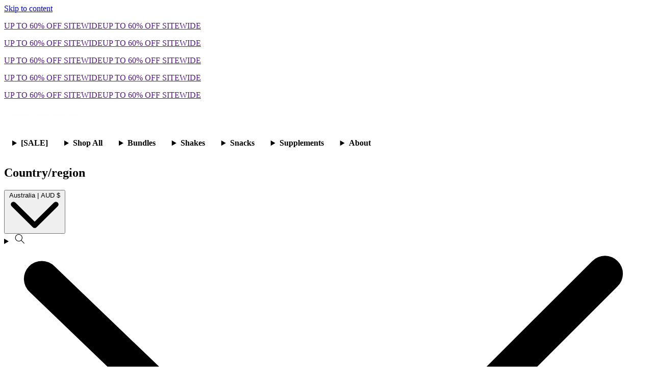

--- FILE ---
content_type: text/html; charset=utf-8
request_url: https://theladyshake.com.au/products/the-lady-shake-vegan?variant=44738959442106
body_size: 46467
content:
<!doctype html>
<html class="js" lang="en">
  <head>
    <script>
  window.Shopify = window.Shopify || {theme: {id: 144382623930, role: 'main' } };
  window._template = {
      directory: "",
      name: "product",
      suffix: ""
  };
</script>
<script
  type="module"
  blocking="render"
  fetchpriority="high"
  src="https://cdn.intelligems.io/esm/3cbef2286436/bundle.js"
  async
></script>

    
    
    
    
    
    
      
      
    
  
    <meta charset="utf-8">
    <meta http-equiv="X-UA-Compatible" content="IE=edge">
    <meta name="viewport" content="width=device-width,initial-scale=1">
    <meta name="theme-color" content="">

    
    
      
      
    
    

    
    <link rel="canonical" href="https://theladyshake.com.au/products/the-lady-shake-vegan"><link rel="icon" type="image/png" href="//theladyshake.com.au/cdn/shop/files/tls-logo_red-bg-square-white.png?crop=center&height=32&v=1745380183&width=32"><title>
      The Lady Shake Vegan | Plant Based | The Man Shake
</title>

    
      <meta name="description" content="Discover The Lady Shake Vegan – a dairy and gluten-free meal replacement for effective weight loss, with high protein, low sugar and packed with nutrients for gut health.">
    

    

<meta property="og:site_name" content="The Lady Shake">
<meta property="og:url" content="https://theladyshake.com.au/products/the-lady-shake-vegan">
<meta property="og:title" content="The Lady Shake Vegan | Plant Based | The Man Shake">
<meta property="og:type" content="product">
<meta property="og:description" content="Discover The Lady Shake Vegan – a dairy and gluten-free meal replacement for effective weight loss, with high protein, low sugar and packed with nutrients for gut health."><meta property="og:image" content="http://theladyshake.com.au/cdn/shop/files/F0343-SLVVA_e4b8ba77-7825-4571-82e8-f15fdde90203.png?v=1743047507">
  <meta property="og:image:secure_url" content="https://theladyshake.com.au/cdn/shop/files/F0343-SLVVA_e4b8ba77-7825-4571-82e8-f15fdde90203.png?v=1743047507">
  <meta property="og:image:width" content="1000">
  <meta property="og:image:height" content="1000"><meta property="og:price:amount" content="46.70">
  <meta property="og:price:currency" content="AUD"><meta name="twitter:card" content="summary_large_image">
<meta name="twitter:title" content="The Lady Shake Vegan | Plant Based | The Man Shake">
<meta name="twitter:description" content="Discover The Lady Shake Vegan – a dairy and gluten-free meal replacement for effective weight loss, with high protein, low sugar and packed with nutrients for gut health.">

    <link
    rel="preconnect"
    href="https://fonts.shopifycdn.com"
    crossorigin
  >
<link
    rel="preload"
    as="font"
    href="//theladyshake.com.au/cdn/fonts/inter/inter_n4.b2a3f24c19b4de56e8871f609e73ca7f6d2e2bb9.woff2"
    type="font/woff2"
    crossorigin
  ><link
    rel="preload"
    as="font"
    href="//theladyshake.com.au/cdn/fonts/inter/inter_n5.d7101d5e168594dd06f56f290dd759fba5431d97.woff2"
    type="font/woff2"
    crossorigin
  ><link
    rel="preload"
    as="font"
    href="//theladyshake.com.au/cdn/fonts/inter/inter_n7.02711e6b374660cfc7915d1afc1c204e633421e4.woff2"
    type="font/woff2"
    crossorigin
  ><link
    rel="preload"
    as="font"
    href="//theladyshake.com.au/cdn/fonts/bricolage_grotesque/bricolagegrotesque_n7.de5675dd7a8e145fdc4cb2cfe67a16cb085528d0.woff2"
    type="font/woff2"
    crossorigin
  ><!-- Google Fonts -->
<link rel="preconnect" href="https://fonts.googleapis.com">
<link rel="preconnect" href="https://fonts.gstatic.com" crossorigin>
<link
  rel="stylesheet"
  href="https://fonts.googleapis.com/css2?family=Fjalla+One&display=swap"
>
<link 
  rel="stylesheet"
  href="https://fonts.googleapis.com/css2?family=Atkinson+Hyperlegible&display=swap"
>


    <!-- Legacy @theme modules are now loaded via Vite -->



  <script src="//theladyshake.com.au/cdn/shop/t/3/assets/theme-D_MjbXhJ.js" type="module" crossorigin="anonymous"></script>



<script>
  const basePath = 'https://cdn.shopify.com/static/themes/horizon/placeholders';
  const Theme = {
    placeholders: {
      general: [
        `${basePath}/general-1.png`,
        `${basePath}/general-2.png`,
        `${basePath}/general-3.png`,
        `${basePath}/general-4.png`,
        `${basePath}/general-5.png`,
        `${basePath}/general-6.png`,
        `${basePath}/general-7.png`,
      ],
      product: [`${basePath}/product-ball.png`, `${basePath}/product-cone.png`, `${basePath}/product-cube.png`],
    },
    translations: {
      placeholder_image: 'Placeholder Image',
    },
    routes: {
      root: '/',
      cart_add_url: '/cart/add',
      cart_change_url: '/cart/change',
      cart_update_url: '/cart/update',
      cart_url: '/cart',
      predictive_search_url: '/search/suggest',
      search_url: '/search',
    },
    template: {
      name: 'product',
    },
  };
</script>

    

<style data-shopify>
  @font-face {
  font-family: Inter;
  font-weight: 400;
  font-style: normal;
  font-display: swap;
  src: url("//theladyshake.com.au/cdn/fonts/inter/inter_n4.b2a3f24c19b4de56e8871f609e73ca7f6d2e2bb9.woff2") format("woff2"),
       url("//theladyshake.com.au/cdn/fonts/inter/inter_n4.af8052d517e0c9ffac7b814872cecc27ae1fa132.woff") format("woff");
}

  @font-face {
  font-family: Inter;
  font-weight: 700;
  font-style: normal;
  font-display: swap;
  src: url("//theladyshake.com.au/cdn/fonts/inter/inter_n7.02711e6b374660cfc7915d1afc1c204e633421e4.woff2") format("woff2"),
       url("//theladyshake.com.au/cdn/fonts/inter/inter_n7.6dab87426f6b8813070abd79972ceaf2f8d3b012.woff") format("woff");
}

  @font-face {
  font-family: Inter;
  font-weight: 400;
  font-style: italic;
  font-display: swap;
  src: url("//theladyshake.com.au/cdn/fonts/inter/inter_i4.feae1981dda792ab80d117249d9c7e0f1017e5b3.woff2") format("woff2"),
       url("//theladyshake.com.au/cdn/fonts/inter/inter_i4.62773b7113d5e5f02c71486623cf828884c85c6e.woff") format("woff");
}

  @font-face {
  font-family: Inter;
  font-weight: 700;
  font-style: italic;
  font-display: swap;
  src: url("//theladyshake.com.au/cdn/fonts/inter/inter_i7.b377bcd4cc0f160622a22d638ae7e2cd9b86ea4c.woff2") format("woff2"),
       url("//theladyshake.com.au/cdn/fonts/inter/inter_i7.7c69a6a34e3bb44fcf6f975857e13b9a9b25beb4.woff") format("woff");
}


  @font-face {
  font-family: Inter;
  font-weight: 500;
  font-style: normal;
  font-display: swap;
  src: url("//theladyshake.com.au/cdn/fonts/inter/inter_n5.d7101d5e168594dd06f56f290dd759fba5431d97.woff2") format("woff2"),
       url("//theladyshake.com.au/cdn/fonts/inter/inter_n5.5332a76bbd27da00474c136abb1ca3cbbf259068.woff") format("woff");
}

  @font-face {
  font-family: Inter;
  font-weight: 700;
  font-style: normal;
  font-display: swap;
  src: url("//theladyshake.com.au/cdn/fonts/inter/inter_n7.02711e6b374660cfc7915d1afc1c204e633421e4.woff2") format("woff2"),
       url("//theladyshake.com.au/cdn/fonts/inter/inter_n7.6dab87426f6b8813070abd79972ceaf2f8d3b012.woff") format("woff");
}

  @font-face {
  font-family: Inter;
  font-weight: 500;
  font-style: italic;
  font-display: swap;
  src: url("//theladyshake.com.au/cdn/fonts/inter/inter_i5.4474f48e6ab2b1e01aa2b6d942dd27fa24f2d99f.woff2") format("woff2"),
       url("//theladyshake.com.au/cdn/fonts/inter/inter_i5.493dbd6ee8e49f4ad722ebb68d92f201af2c2f56.woff") format("woff");
}

  @font-face {
  font-family: Inter;
  font-weight: 700;
  font-style: italic;
  font-display: swap;
  src: url("//theladyshake.com.au/cdn/fonts/inter/inter_i7.b377bcd4cc0f160622a22d638ae7e2cd9b86ea4c.woff2") format("woff2"),
       url("//theladyshake.com.au/cdn/fonts/inter/inter_i7.7c69a6a34e3bb44fcf6f975857e13b9a9b25beb4.woff") format("woff");
}


  @font-face {
  font-family: Inter;
  font-weight: 700;
  font-style: normal;
  font-display: swap;
  src: url("//theladyshake.com.au/cdn/fonts/inter/inter_n7.02711e6b374660cfc7915d1afc1c204e633421e4.woff2") format("woff2"),
       url("//theladyshake.com.au/cdn/fonts/inter/inter_n7.6dab87426f6b8813070abd79972ceaf2f8d3b012.woff") format("woff");
}

  @font-face {
  font-family: Inter;
  font-weight: 700;
  font-style: normal;
  font-display: swap;
  src: url("//theladyshake.com.au/cdn/fonts/inter/inter_n7.02711e6b374660cfc7915d1afc1c204e633421e4.woff2") format("woff2"),
       url("//theladyshake.com.au/cdn/fonts/inter/inter_n7.6dab87426f6b8813070abd79972ceaf2f8d3b012.woff") format("woff");
}

  @font-face {
  font-family: Inter;
  font-weight: 700;
  font-style: italic;
  font-display: swap;
  src: url("//theladyshake.com.au/cdn/fonts/inter/inter_i7.b377bcd4cc0f160622a22d638ae7e2cd9b86ea4c.woff2") format("woff2"),
       url("//theladyshake.com.au/cdn/fonts/inter/inter_i7.7c69a6a34e3bb44fcf6f975857e13b9a9b25beb4.woff") format("woff");
}

  @font-face {
  font-family: Inter;
  font-weight: 700;
  font-style: italic;
  font-display: swap;
  src: url("//theladyshake.com.au/cdn/fonts/inter/inter_i7.b377bcd4cc0f160622a22d638ae7e2cd9b86ea4c.woff2") format("woff2"),
       url("//theladyshake.com.au/cdn/fonts/inter/inter_i7.7c69a6a34e3bb44fcf6f975857e13b9a9b25beb4.woff") format("woff");
}


  @font-face {
  font-family: "Bricolage Grotesque";
  font-weight: 700;
  font-style: normal;
  font-display: swap;
  src: url("//theladyshake.com.au/cdn/fonts/bricolage_grotesque/bricolagegrotesque_n7.de5675dd7a8e145fdc4cb2cfe67a16cb085528d0.woff2") format("woff2"),
       url("//theladyshake.com.au/cdn/fonts/bricolage_grotesque/bricolagegrotesque_n7.d701b766b46c76aceb10c78473f491dff9b09e5e.woff") format("woff");
}

  @font-face {
  font-family: "Bricolage Grotesque";
  font-weight: 700;
  font-style: normal;
  font-display: swap;
  src: url("//theladyshake.com.au/cdn/fonts/bricolage_grotesque/bricolagegrotesque_n7.de5675dd7a8e145fdc4cb2cfe67a16cb085528d0.woff2") format("woff2"),
       url("//theladyshake.com.au/cdn/fonts/bricolage_grotesque/bricolagegrotesque_n7.d701b766b46c76aceb10c78473f491dff9b09e5e.woff") format("woff");
}

  
  

  :root {
    /* Page Layout */
    --sidebar-width: 25rem;
    --narrow-content-width: 36rem;
    --normal-content-width: 42rem;
    --wide-content-width: 46rem;
    --narrow-page-width: 69rem;
    --normal-page-width: 90rem;
    --wide-page-width: 120rem;

    /* Section Heights */
    --section-height-small: 15rem;
    --section-height-medium: 25rem;
    --section-height-large: 35rem;

    @media screen and (min-width: 40em) {
      --section-height-small: 40svh;
      --section-height-medium: 55svh;
      --section-height-large: 70svh;
    }

    @media screen and (min-width: 60em) {
      --section-height-small: 50svh;
      --section-height-medium: 65svh;
      --section-height-large: 80svh;
    }

    /* Letter spacing */
    --letter-spacing-sm: 0.06em;
    --letter-spacing-md: 0.13em;/* Font families */
    --font-body--family: Inter, sans-serif;
    --font-body--style: normal;
    --font-body--weight: 400;
    --font-subheading--family: Inter, sans-serif;
    --font-subheading--style: normal;
    --font-subheading--weight: 500;
    --font-heading--family: Inter, sans-serif;
    --font-heading--style: normal;
    --font-heading--weight: 700;
    --font-accent--family: "Bricolage Grotesque", sans-serif;
    --font-accent--style: normal;
    --font-accent--weight: 700;

    /* Margin sizes */
    --font-h1--spacing: 0.25em;
    --font-h2--spacing: 0.25em;
    --font-h3--spacing: 0.25em;
    --font-h4--spacing: 0.25em;
    --font-h5--spacing: 0.25em;
    --font-h6--spacing: 0.25em;
    --font-paragraph--spacing: 0.5em;

    /* Heading colors */
    --font-h1--color: var(--color-foreground-heading);
    --font-h2--color: var(--color-foreground-heading);
    --font-h3--color: var(--color-foreground-heading);
    --font-h4--color: var(--color-foreground-heading);
    --font-h5--color: var(--color-foreground-heading);
    --font-h6--color: var(--color-foreground-heading);

    /** Z-Index / Layering */
    --layer-section-background: -2;
    --layer-lowest: -1;
    --layer-base: 0;
    --layer-flat: 1;
    --layer-raised: 2;
    --layer-heightened: 4;
    --layer-sticky: 8;
    --layer-window-overlay: 10;
    --layer-header-menu: 12;
    --layer-overlay: 16;
    --layer-menu-drawer: 18;
    --layer-temporary: 20;

    /* Max-width / Measure */
    --max-width--body-normal: 50ch;
    --max-width--body-narrow: 35ch;

    --max-width--heading-normal: 50ch;
    --max-width--heading-narrow: 30ch;

    --max-width--display-normal: 20ch;
    --max-width--display-narrow: 15ch;
    --max-width--display-tight: 5ch;

    /* Letter-spacing / Tracking */
    --letter-spacing--display-tight: -0.03em;
    --letter-spacing--display-normal: 0;
    --letter-spacing--display-loose: 0.03em;

    --letter-spacing--heading-tight: -0.03em;
    --letter-spacing--heading-normal: 0;
    --letter-spacing--heading-loose: 0.03em;

    --letter-spacing--body-tight: -0.03em;
    --letter-spacing--body-normal: 0;
    --letter-spacing--body-loose: 0.03em;

    /* Line height / Leading */
    --line-height: 1;

    --line-height--display-tight: 1;
    --line-height--display-normal: 1.1;
    --line-height--display-loose: 1.2;

    --line-height--heading-tight: 1.15;
    --line-height--heading-normal: 1.25;
    --line-height--heading-loose: 1.35;

    --line-height--body-tight: 1.2;
    --line-height--body-normal: 1.4;
    --line-height--body-loose: 1.6;

    /* Typography presets */
    --font-size--paragraph: 0.875rem;--font-size--h1: clamp(2.25rem, 7.2vw, 4.5rem);--font-size--h2: 2.0rem;--font-size--h3: 1.5rem;--font-size--h4: 1.5rem;--font-size--h5: 0.875rem;--font-size--h6: 0.75rem;--font-paragraph--weight: 400;--font-paragraph--letter-spacing: var(--letter-spacing--body-normal);--font-paragraph--size: var(--font-size--paragraph);--font-paragraph--family: var(--font-body--family);--font-paragraph--style: var(--font-body--style);--font-paragraph--case: ;--font-paragraph--line-height: var(--line-height--body-loose);--font-h1--weight: var(--font-heading--weight);--font-h1--letter-spacing: var(--letter-spacing--heading-normal);--font-h1--size: var(--font-size--h1);--font-h1--family: var(--font-heading--family);--font-h1--style: var(--font-heading--style);--font-h1--case: none;--font-h1--line-height: var(--line-height--display-tight);--font-h2--weight: var(--font-heading--weight);--font-h2--letter-spacing: var(--letter-spacing--heading-normal);--font-h2--size: var(--font-size--h2);--font-h2--family: var(--font-heading--family);--font-h2--style: var(--font-heading--style);--font-h2--case: none;--font-h2--line-height: var(--line-height--display-loose);--font-h3--weight: var(--font-heading--weight);--font-h3--letter-spacing: var(--letter-spacing--heading-normal);--font-h3--size: var(--font-size--h3);--font-h3--family: var(--font-heading--family);--font-h3--style: var(--font-heading--style);--font-h3--case: none;--font-h3--line-height: var(--line-height--display-tight);--font-h4--weight: var(--font-heading--weight);--font-h4--letter-spacing: var(--letter-spacing--heading-normal);--font-h4--size: var(--font-size--h4);--font-h4--family: var(--font-heading--family);--font-h4--style: var(--font-heading--style);--font-h4--case: none;--font-h4--line-height: var(--line-height--display-tight);--font-h5--weight: var(--font-subheading--weight);--font-h5--letter-spacing: var(--letter-spacing--heading-normal);--font-h5--size: var(--font-size--h5);--font-h5--family: var(--font-subheading--family);--font-h5--style: var(--font-subheading--style);--font-h5--case: none;--font-h5--line-height: var(--line-height--display-loose);--font-h6--weight: var(--font-subheading--weight);--font-h6--letter-spacing: var(--letter-spacing--heading-normal);--font-h6--size: var(--font-size--h6);--font-h6--family: var(--font-subheading--family);--font-h6--style: var(--font-subheading--style);--font-h6--case: none;--font-h6--line-height: var(--line-height--display-loose);
/* Hardcoded font sizes */
    --font-size--2xs: 0.625rem;
    --font-size--xs: 0.8125rem;
    --font-size--sm: 0.875rem;
    --font-size--md: 1rem;
    --font-size--lg: 1.125rem;
    --font-size--xl: 1.25rem;
    --font-size--2xl: 1.5rem;
    --font-size--3xl: 2rem;
    --font-size--4xl: 2.5rem;
    --font-size--5xl: 3rem;
    --font-size--6xl: 3.5rem;

    /* Menu font sizes */
    --menu-font-sm--size: 0.875rem;
    --menu-font-sm--line-height: calc(1.1 + 0.5 * min(16 / 14));
    --menu-font-md--size: 1rem;
    --menu-font-md--line-height: calc(1.1 + 0.5 * min(16 / 16));
    --menu-font-lg--size: 1.125rem;
    --menu-font-lg--line-height: calc(1.1 + 0.5 * min(16 / 18));
    --menu-font-xl--size: 1.25rem;
    --menu-font-xl--line-height: calc(1.1 + 0.5 * min(16 / 20));
    --menu-font-2xl--size: 1.75rem;
    --menu-font-2xl--line-height: calc(1.1 + 0.5 * min(16 / 28));

    /* Colors */
    --color-error: #8B0000;
    --color-success: #006400;
    --color-white: #FFFFFF;
    --color-black: #000000;
    --color-instock: #3ED660;
    --color-lowstock: #EE9441;
    --color-outofstock: #C8C8C8;

    /* Opacity */
    --opacity-subdued-text: 0.7;

    --shadow-button: 0 2px 3px rgba(0 0 0 / 20%);
    --gradient-image-overlay: linear-gradient(to top, rgb(from var(--color-black) r g b / 0.5), transparent);

    /* Spacing */
    --margin-3xs: 0.125rem;
    --margin-2xs: 0.3rem;
    --margin-xs: 0.5rem;
    --margin-sm: 0.7rem;
    --margin-md: 0.8rem;
    --margin-lg: 1rem;
    --margin-xl: 1.25rem;
    --margin-2xl: 1.5rem;
    --margin-3xl: 1.75rem;
    --margin-4xl: 2rem;
    --margin-5xl: 3rem;
    --margin-6xl: 5rem;

    --scroll-margin: 50px;

    --padding-3xs: 0.125rem;
    --padding-2xs: 0.25rem;
    --padding-xs: 0.5rem;
    --padding-sm: 0.7rem;
    --padding-md: 0.8rem;
    --padding-lg: 1rem;
    --padding-xl: 1.25rem;
    --padding-2xl: 1.5rem;
    --padding-3xl: 1.75rem;
    --padding-4xl: 2rem;
    --padding-5xl: 3rem;
    --padding-6xl: 4rem;

    --gap-3xs: 0.125rem;
    --gap-2xs: 0.3rem;
    --gap-xs: 0.5rem;
    --gap-sm: 0.7rem;
    --gap-md: 0.9rem;
    --gap-lg: 1rem;
    --gap-xl: 1.25rem;
    --gap-2xl: 2rem;
    --gap-3xl: 3rem;

    --spacing-scale-sm: 0.6;
    --spacing-scale-md: 0.7;
    --spacing-scale-default: 1.0;

    /* Checkout buttons gap */
    --checkout-button-gap: 8px;

    /* Borders */
    --style-border-width: 1px;
    --style-border-radius-xs: 0.2rem;
    --style-border-radius-sm: 0.6rem;
    --style-border-radius-md: 0.8rem;
    --style-border-radius-50: 50%;
    --style-border-radius-lg: 1rem;
    --style-border-radius-pills: px;
    --style-border-radius-inputs: px;
    --style-border-radius-buttons-primary: 6px;
    --style-border-radius-buttons-secondary: 6px;
    --style-border-width-primary: 0px;
    --style-border-width-secondary: 1px;
    --style-border-width-inputs: px;
    --style-border-radius-popover: px;
    --style-border-popover: px  rgb(from var(--color-border) r g b / %);
    --style-border-drawer: px  rgb(from var(--color-border) r g b / 10%);
    --style-border-swatch-opacity: %;
    --style-border-swatch-width: px;
    --style-border-swatch-style: ;

    /* Animation */
    --ease-out-cubic: cubic-bezier(0.33, 1, 0.68, 1);
    --ease-out-quad: cubic-bezier(0.32, 0.72, 0, 1);
    --animation-speed: 0.125s;
    --animation-speed-slow: 0.2s;
    --animation-speed-medium: 0.15s;
    --animation-easing: ease-in-out;
    --animation-slideshow-easing: cubic-bezier(0.4, 0, 0.2, 1);
    --drawer-animation-speed: 0.2s;
    --animation-values: var(--animation-speed) var(--animation-easing);
    --animation-values-allow-discrete: var(--animation-speed) var(--animation-easing) allow-discrete;
    --animation-timing-hover: cubic-bezier(0.25, 0.46, 0.45, 0.94);
    --animation-timing-active: cubic-bezier(0.5, 0, 0.75, 0);
    --animation-timing-bounce: cubic-bezier(0.34, 1.56, 0.64, 1);
    --animation-timing-default: cubic-bezier(0, 0, 0.2, 1);
    --animation-timing-fade-in: cubic-bezier(0.16, 1, 0.3, 1);
    --animation-timing-fade-out: cubic-bezier(0.4, 0, 0.2, 1);

    /* View transitions */
    /* View transition old */
    --view-transition-old-main-content: var(--animation-speed) var(--animation-easing) both fadeOut;

    /* View transition new */
    --view-transition-new-main-content: var(--animation-speed) var(--animation-easing) both fadeIn, var(--animation-speed) var(--animation-easing) both slideInTopViewTransition;

    /* Focus */
    --focus-outline-width: 0.09375rem;
    --focus-outline-offset: 0.2em;

    /* Badges */
    --badge-blob-padding-block: 1px;
    --badge-blob-padding-inline: 12px 8px;
    --badge-rectangle-padding-block: 1px;
    --badge-rectangle-padding-inline: 6px;
    @media screen and (width >= 750px) {
      --badge-blob-padding-block: 4px;
      --badge-blob-padding-inline: 16px 12px;
      --badge-rectangle-padding-block: 4px;
      --badge-rectangle-padding-inline: 10px;
    }

    /* Icons */
    --icon-size-2xs: 0.6rem;
    --icon-size-xs: 0.85rem;
    --icon-size-sm: 1.25rem;
    --icon-size-md: 1.375rem;
    --icon-size-lg: 1.5rem;
    --icon-stroke-width: 1.5px;

    /* Input */
    --input-email-min-width: 200px;
    --input-search-max-width: 650px;
    --input-padding-y: 0.8rem;
    --input-padding-x: 0.8rem;
    --input-padding: var(--input-padding-y) var(--input-padding-x);
    --input-box-shadow-width: var(--style-border-width-inputs);
    --input-box-shadow: 0 0 0 var(--input-box-shadow-width) var(--color-input-border);
    --input-box-shadow-focus: 0 0 0 calc(var(--input-box-shadow-width) + 0.5px) var(--color-input-border);
    --input-disabled-background-color: rgb(from var(--color-foreground) r g b / 10%);
    --input-disabled-border-color: rgb(from var(--color-foreground) r g b / 5%);
    --input-disabled-text-color: rgb(from var(--color-foreground) r g b / 50%);
    --input-textarea-min-height: 55px;

    /* Button size */
    --button-size-sm: 30px;
    --button-size-md: 36px;
    --button-size: var(--minimum-touch-target);
    --button-padding-inline: 32px;
    --button-padding-block: 8px;

    /* Button font-family */
    --button-font-family-primary: var(--font-body--family);
    --button-font-family-secondary: var(--font-body--family);

    /* Button font-weight */
    --button-font-weight-primary: 700;
    --button-font-weight-secondary: 700;

    /* Button text case */
    --button-text-case: ;
    --button-text-case-primary: uppercase;
    --button-text-case-secondary: uppercase;
    /* Borders */
    --border-color: rgba(from var(--color-border) r g b / 0.55);
    --border-width-sm: 1px;
    --border-width-md: 2px;
    --border-width-lg: 5px;

    /* Drawers */
    --drawer-inline-padding: 25px;
    --drawer-menu-inline-padding: 2.5rem;
    --drawer-header-block-padding: 20px;
    --drawer-content-block-padding: 10px;
    --drawer-header-desktop-top: 0rem;
    --drawer-padding: calc(var(--padding-sm) + 7px);
    --drawer-height: 100dvh;
    --drawer-width: 95vw;
    --drawer-max-width: 500px;

    /* Variant Picker Swatches */
    --variant-picker-swatch-width-unitless: ;
    --variant-picker-swatch-height-unitless: ;
    --variant-picker-swatch-width: px;
    --variant-picker-swatch-height: px;
    --variant-picker-swatch-radius: px;
    --variant-picker-border-width: px;
    --variant-picker-border-style: ;
    --variant-picker-border-opacity: %;

    /* Variant Picker Buttons */
    --variant-picker-button-radius: px;
    --variant-picker-button-border-width: px;

    /* Slideshow */
    --slideshow-controls-size: 3.5rem;
    --slideshow-controls-icon: 2rem;
    --peek-next-slide-size: 3rem;

    /* Utilities */
    --backdrop-opacity: 0.15;
    --backdrop-color: var(--color-foreground);
    --minimum-touch-target: 44px;
    --disabled-opacity: 0.5;
    --skeleton-opacity: 0.025;

    /* Shapes */
    --shape--circle: circle(50% at center);
    --shape--sunburst: polygon(100% 50%,94.62% 55.87%,98.3% 62.94%,91.57% 67.22%,93.3% 75%,85.7% 77.39%,85.36% 85.36%,77.39% 85.7%,75% 93.3%,67.22% 91.57%,62.94% 98.3%,55.87% 94.62%,50% 100%,44.13% 94.62%,37.06% 98.3%,32.78% 91.57%,25% 93.3%,22.61% 85.7%,14.64% 85.36%,14.3% 77.39%,6.7% 75%,8.43% 67.22%,1.7% 62.94%,5.38% 55.87%,0% 50%,5.38% 44.13%,1.7% 37.06%,8.43% 32.78%,6.7% 25%,14.3% 22.61%,14.64% 14.64%,22.61% 14.3%,25% 6.7%,32.78% 8.43%,37.06% 1.7%,44.13% 5.38%,50% 0%,55.87% 5.38%,62.94% 1.7%,67.22% 8.43%,75% 6.7%,77.39% 14.3%,85.36% 14.64%,85.7% 22.61%,93.3% 25%,91.57% 32.78%,98.3% 37.06%,94.62% 44.13%);
    --shape--diamond: polygon(50% 0%, 100% 50%, 50% 100%, 0% 50%);
    --shape--blob: polygon(85.349% 11.712%, 87.382% 13.587%, 89.228% 15.647%, 90.886% 17.862%, 92.359% 20.204%, 93.657% 22.647%, 94.795% 25.169%, 95.786% 27.752%, 96.645% 30.382%, 97.387% 33.048%, 98.025% 35.740%, 98.564% 38.454%, 99.007% 41.186%, 99.358% 43.931%, 99.622% 46.685%, 99.808% 49.446%, 99.926% 52.210%, 99.986% 54.977%, 99.999% 57.744%, 99.975% 60.511%, 99.923% 63.278%, 99.821% 66.043%, 99.671% 68.806%, 99.453% 71.565%, 99.145% 74.314%, 98.724% 77.049%, 98.164% 79.759%, 97.433% 82.427%, 96.495% 85.030%, 95.311% 87.529%, 93.841% 89.872%, 92.062% 91.988%, 89.972% 93.796%, 87.635% 95.273%, 85.135% 96.456%, 82.532% 97.393%, 79.864% 98.127%, 77.156% 98.695%, 74.424% 99.129%, 71.676% 99.452%, 68.918% 99.685%, 66.156% 99.844%, 63.390% 99.942%, 60.624% 99.990%, 57.856% 99.999%, 55.089% 99.978%, 52.323% 99.929%, 49.557% 99.847%, 46.792% 99.723%, 44.031% 99.549%, 41.273% 99.317%, 38.522% 99.017%, 35.781% 98.639%, 33.054% 98.170%, 30.347% 97.599%, 27.667% 96.911%, 25.024% 96.091%, 22.432% 95.123%, 19.907% 93.994%, 17.466% 92.690%, 15.126% 91.216%, 12.902% 89.569%, 10.808% 87.761%, 8.854% 85.803%, 7.053% 83.703%, 5.418% 81.471%, 3.962% 79.119%, 2.702% 76.656%, 1.656% 74.095%, 0.846% 71.450%, 0.294% 68.740%, 0.024% 65.987%, 0.050% 63.221%, 0.343% 60.471%, 0.858% 57.752%, 1.548% 55.073%, 2.370% 52.431%, 3.283% 49.819%, 4.253% 47.227%, 5.249% 44.646%, 6.244% 42.063%, 7.211% 39.471%, 8.124% 36.858%, 8.958% 34.220%, 9.711% 31.558%, 10.409% 28.880%, 11.083% 26.196%, 11.760% 23.513%, 12.474% 20.839%, 13.259% 18.186%, 14.156% 15.569%, 15.214% 13.012%, 16.485% 10.556%, 18.028% 8.261%, 19.883% 6.211%, 22.041% 4.484%, 24.440% 3.110%, 26.998% 2.057%, 29.651% 1.275%, 32.360% 0.714%, 35.101% 0.337%, 37.859% 0.110%, 40.624% 0.009%, 43.391% 0.016%, 46.156% 0.113%, 48.918% 0.289%, 51.674% 0.533%, 54.425% 0.837%, 57.166% 1.215%, 59.898% 1.654%, 62.618% 2.163%, 65.322% 2.750%, 68.006% 3.424%, 70.662% 4.197%, 73.284% 5.081%, 75.860% 6.091%, 78.376% 7.242%, 80.813% 8.551%, 83.148% 10.036%, 85.349% 11.712%);

    /* Buy buttons */
    --height-buy-buttons: calc(var(--padding-lg) * 2 + var(--icon-size-sm));

    /* Card image height variables */
    --height-small: 10rem;
    --height-medium: 11.5rem;
    --height-large: 13rem;
    --height-full: 100vh;

    @media screen and (width >= 750px) {
      --height-small: 17.5rem;
      --height-medium: 21.25rem;
      --height-large: 25rem;
    }

    /* Modal */
    --modal-max-height: 65dvh;

    /* Card styles for search */
    --card-bg-hover: rgb(from var(--color-foreground) r g b / 0.03);
    --card-border-hover: rgb(from var(--color-foreground) r g b / 0.3);
    --card-border-focus: rgb(from var(--color-border) r g b / 0.1);

    /* Modal */
    --modal-max-height: 65dvh;
  }
</style>

    <style data-shopify>
  @layer _color-schemes {
    
      
        :root,
      
      /* hi scheme-1 */
      .color-scheme-1 {
          --color-background: rgba(255 255 255 / 1.0);
          --color-foreground: rgba(0 0 0 / 0.81);
          --color-foreground-heading: rgba(0 0 0 / 1.0);
          --color-primary: rgba(238 58 70 / 1.0);
          --color-primary-hover: rgba(238 58 70 / 1.0);
          --color-border: rgba(0 0 0 / 0.06);
          --color-shadow: rgba(0 0 0 / 1.0);
          --color-primary-button-text: rgba(255 255 255 / 1.0);
          --color-primary-button-background: rgba(85 207 48 / 1.0);
          --color-primary-button-border: rgba(0 0 0 / 0.0);
          --color-primary-button-hover-text: rgba(255 255 255 / 1.0);
          --color-primary-button-hover-background: rgba(77 185 44 / 1.0);
          --color-primary-button-hover-border: rgba(0 0 0 / 0.0);
          --color-secondary-button-text: rgba(85 207 48 / 1.0);
          --color-secondary-button-background: rgba(85 207 48 / 0.13);
          --color-secondary-button-border: rgba(85 207 48 / 1.0);
          --color-secondary-button-hover-text: rgba(85 207 48 / 1.0);
          --color-secondary-button-hover-background: rgba(85 207 48 / 0.25);
          --color-secondary-button-hover-border: rgba(85 207 48 / 1.0);
          --color-input-background: rgba(255 255 255 / 0.78);
          --color-input-text: rgba(51 51 51 / 1.0);
          --color-input-border: rgba(245 245 245 / 1.0);
          --color-input-hover-background: rgba(0 0 0 / 0.01);
          --color-variant-background: rgba(255 255 255 / 1.0);
          --color-variant-border: rgba(0 0 0 / 0.13);
          --color-variant-text: rgba(0 0 0 / 1.0);
          --color-variant-hover-background: rgba(245 245 245 / 1.0);
          --color-variant-hover-text: rgba(0 0 0 / 1.0);
          --color-variant-hover-border: rgba(230 230 230 / 1.0);
          --color-selected-variant-background: rgba(0 0 0 / 1.0);
          --color-selected-variant-border: rgba(0 0 0 / 1.0);
          --color-selected-variant-text: rgba(255 255 255 / 1.0);
          --color-selected-variant-hover-background: rgba(26 26 26 / 1.0);
          --color-selected-variant-hover-text: rgba(255 255 255 / 1.0);
          --color-selected-variant-hover-border: rgba(26 26 26 / 1.0);
          --input-disabled-background-color: rgb(from var(--color-foreground) r g b / 10%);
          --input-disabled-border-color: rgb(from var(--color-foreground) r g b / 5%);
          --input-disabled-text-color: rgb(from var(--color-foreground) r g b / 50%);
          --color-foreground-muted: rgb(from var(--color-foreground) r g b / 60%);
          --font-h1--color: var(--color-foreground-heading);
          --font-h2--color: var(--color-foreground-heading);
          --font-h3--color: var(--color-foreground-heading);
          --font-h4--color: var(--color-foreground-heading);
          --font-h5--color: var(--color-foreground-heading);
          --font-h6--color: var(--color-foreground-heading);

          /* Shadows */
          
          
        }
    
      
      /* hi scheme-2 */
      .color-scheme-2 {
          --color-background: rgba(245 245 245 / 1.0);
          --color-foreground: rgba(0 0 0 / 0.81);
          --color-foreground-heading: rgba(0 0 0 / 1.0);
          --color-primary: rgba(0 0 0 / 0.81);
          --color-primary-hover: rgba(255 255 255 / 1.0);
          --color-border: rgba(0 0 0 / 0.81);
          --color-shadow: rgba(0 0 0 / 1.0);
          --color-primary-button-text: rgba(255 255 255 / 1.0);
          --color-primary-button-background: rgba(0 0 0 / 1.0);
          --color-primary-button-border: rgba(0 0 0 / 1.0);
          --color-primary-button-hover-text: rgba(255 255 255 / 1.0);
          --color-primary-button-hover-background: rgba(51 51 51 / 1.0);
          --color-primary-button-hover-border: rgba(51 51 51 / 1.0);
          --color-secondary-button-text: rgba(0 0 0 / 1.0);
          --color-secondary-button-background: rgba(255 255 255 / 0.69);
          --color-secondary-button-border: rgba(255 255 255 / 0.69);
          --color-secondary-button-hover-text: rgba(0 0 0 / 1.0);
          --color-secondary-button-hover-background: rgba(255 255 255 / 1.0);
          --color-secondary-button-hover-border: rgba(255 255 255 / 1.0);
          --color-input-background: rgba(0 0 0 / 0.0);
          --color-input-text: rgba(0 0 0 / 0.53);
          --color-input-border: rgba(0 0 0 / 0.13);
          --color-input-hover-background: rgba(255 255 255 / 0.36);
          --color-variant-background: rgba(255 255 255 / 1.0);
          --color-variant-border: rgba(230 230 230 / 1.0);
          --color-variant-text: rgba(0 0 0 / 1.0);
          --color-variant-hover-background: rgba(245 245 245 / 1.0);
          --color-variant-hover-text: rgba(0 0 0 / 1.0);
          --color-variant-hover-border: rgba(230 230 230 / 1.0);
          --color-selected-variant-background: rgba(0 0 0 / 1.0);
          --color-selected-variant-border: rgba(0 0 0 / 1.0);
          --color-selected-variant-text: rgba(255 255 255 / 1.0);
          --color-selected-variant-hover-background: rgba(26 26 26 / 1.0);
          --color-selected-variant-hover-text: rgba(255 255 255 / 1.0);
          --color-selected-variant-hover-border: rgba(26 26 26 / 1.0);
          --input-disabled-background-color: rgb(from var(--color-foreground) r g b / 10%);
          --input-disabled-border-color: rgb(from var(--color-foreground) r g b / 5%);
          --input-disabled-text-color: rgb(from var(--color-foreground) r g b / 50%);
          --color-foreground-muted: rgb(from var(--color-foreground) r g b / 60%);
          --font-h1--color: var(--color-foreground-heading);
          --font-h2--color: var(--color-foreground-heading);
          --font-h3--color: var(--color-foreground-heading);
          --font-h4--color: var(--color-foreground-heading);
          --font-h5--color: var(--color-foreground-heading);
          --font-h6--color: var(--color-foreground-heading);

          /* Shadows */
          
          
        }
    
      
      /* hi scheme-3 */
      .color-scheme-3 {
          --color-background: rgba(238 241 234 / 1.0);
          --color-foreground: rgba(0 0 0 / 0.81);
          --color-foreground-heading: rgba(0 0 0 / 1.0);
          --color-primary: rgba(0 0 0 / 0.81);
          --color-primary-hover: rgba(0 0 0 / 1.0);
          --color-border: rgba(0 0 0 / 0.81);
          --color-shadow: rgba(0 0 0 / 1.0);
          --color-primary-button-text: rgba(255 255 255 / 1.0);
          --color-primary-button-background: rgba(0 0 0 / 1.0);
          --color-primary-button-border: rgba(0 0 0 / 1.0);
          --color-primary-button-hover-text: rgba(255 255 255 / 1.0);
          --color-primary-button-hover-background: rgba(51 51 51 / 1.0);
          --color-primary-button-hover-border: rgba(51 51 51 / 1.0);
          --color-secondary-button-text: rgba(0 0 0 / 1.0);
          --color-secondary-button-background: rgba(255 255 255 / 0.69);
          --color-secondary-button-border: rgba(255 255 255 / 0.69);
          --color-secondary-button-hover-text: rgba(0 0 0 / 1.0);
          --color-secondary-button-hover-background: rgba(255 255 255 / 1.0);
          --color-secondary-button-hover-border: rgba(255 255 255 / 1.0);
          --color-input-background: rgba(0 0 0 / 0.0);
          --color-input-text: rgba(0 0 0 / 0.81);
          --color-input-border: rgba(0 0 0 / 0.81);
          --color-input-hover-background: rgba(255 255 255 / 0.36);
          --color-variant-background: rgba(255 255 255 / 1.0);
          --color-variant-border: rgba(230 230 230 / 1.0);
          --color-variant-text: rgba(0 0 0 / 1.0);
          --color-variant-hover-background: rgba(245 245 245 / 1.0);
          --color-variant-hover-text: rgba(0 0 0 / 1.0);
          --color-variant-hover-border: rgba(230 230 230 / 1.0);
          --color-selected-variant-background: rgba(0 0 0 / 1.0);
          --color-selected-variant-border: rgba(0 0 0 / 1.0);
          --color-selected-variant-text: rgba(255 255 255 / 1.0);
          --color-selected-variant-hover-background: rgba(26 26 26 / 1.0);
          --color-selected-variant-hover-text: rgba(255 255 255 / 1.0);
          --color-selected-variant-hover-border: rgba(26 26 26 / 1.0);
          --input-disabled-background-color: rgb(from var(--color-foreground) r g b / 10%);
          --input-disabled-border-color: rgb(from var(--color-foreground) r g b / 5%);
          --input-disabled-text-color: rgb(from var(--color-foreground) r g b / 50%);
          --color-foreground-muted: rgb(from var(--color-foreground) r g b / 60%);
          --font-h1--color: var(--color-foreground-heading);
          --font-h2--color: var(--color-foreground-heading);
          --font-h3--color: var(--color-foreground-heading);
          --font-h4--color: var(--color-foreground-heading);
          --font-h5--color: var(--color-foreground-heading);
          --font-h6--color: var(--color-foreground-heading);

          /* Shadows */
          
          
        }
    
      
      /* hi scheme-4 */
      .color-scheme-4 {
          --color-background: rgba(238 58 70 / 1.0);
          --color-foreground: rgba(255 255 255 / 1.0);
          --color-foreground-heading: rgba(255 255 255 / 1.0);
          --color-primary: rgba(255 255 255 / 1.0);
          --color-primary-hover: rgba(255 255 255 / 1.0);
          --color-border: rgba(0 0 0 / 0.0);
          --color-shadow: rgba(0 0 0 / 1.0);
          --color-primary-button-text: rgba(238 58 70 / 1.0);
          --color-primary-button-background: rgba(255 255 255 / 1.0);
          --color-primary-button-border: rgba(0 0 0 / 0.0);
          --color-primary-button-hover-text: rgba(255 255 255 / 1.0);
          --color-primary-button-hover-background: rgba(51 51 51 / 1.0);
          --color-primary-button-hover-border: rgba(0 0 0 / 0.0);
          --color-secondary-button-text: rgba(255 255 255 / 1.0);
          --color-secondary-button-background: rgba(0 0 0 / 0.0);
          --color-secondary-button-border: rgba(255 255 255 / 1.0);
          --color-secondary-button-hover-text: rgba(255 255 255 / 1.0);
          --color-secondary-button-hover-background: rgba(0 0 0 / 0.0);
          --color-secondary-button-hover-border: rgba(255 255 255 / 1.0);
          --color-input-background: rgba(0 0 0 / 0.0);
          --color-input-text: rgba(0 0 0 / 0.81);
          --color-input-border: rgba(0 0 0 / 0.81);
          --color-input-hover-background: rgba(255 255 255 / 0.36);
          --color-variant-background: rgba(255 255 255 / 1.0);
          --color-variant-border: rgba(230 230 230 / 1.0);
          --color-variant-text: rgba(0 0 0 / 1.0);
          --color-variant-hover-background: rgba(245 245 245 / 1.0);
          --color-variant-hover-text: rgba(0 0 0 / 1.0);
          --color-variant-hover-border: rgba(230 230 230 / 1.0);
          --color-selected-variant-background: rgba(0 0 0 / 1.0);
          --color-selected-variant-border: rgba(0 0 0 / 1.0);
          --color-selected-variant-text: rgba(255 255 255 / 1.0);
          --color-selected-variant-hover-background: rgba(26 26 26 / 1.0);
          --color-selected-variant-hover-text: rgba(255 255 255 / 1.0);
          --color-selected-variant-hover-border: rgba(26 26 26 / 1.0);
          --input-disabled-background-color: rgb(from var(--color-foreground) r g b / 10%);
          --input-disabled-border-color: rgb(from var(--color-foreground) r g b / 5%);
          --input-disabled-text-color: rgb(from var(--color-foreground) r g b / 50%);
          --color-foreground-muted: rgb(from var(--color-foreground) r g b / 60%);
          --font-h1--color: var(--color-foreground-heading);
          --font-h2--color: var(--color-foreground-heading);
          --font-h3--color: var(--color-foreground-heading);
          --font-h4--color: var(--color-foreground-heading);
          --font-h5--color: var(--color-foreground-heading);
          --font-h6--color: var(--color-foreground-heading);

          /* Shadows */
          
          
        }
    
      
      /* hi scheme-5 */
      .color-scheme-5 {
          --color-background: rgba(51 51 51 / 1.0);
          --color-foreground: rgba(255 255 255 / 1.0);
          --color-foreground-heading: rgba(255 255 255 / 1.0);
          --color-primary: rgba(255 255 255 / 1.0);
          --color-primary-hover: rgba(255 255 255 / 0.69);
          --color-border: rgba(255 255 255 / 0.69);
          --color-shadow: rgba(0 0 0 / 1.0);
          --color-primary-button-text: rgba(0 0 0 / 1.0);
          --color-primary-button-background: rgba(255 255 255 / 1.0);
          --color-primary-button-border: rgba(255 255 255 / 1.0);
          --color-primary-button-hover-text: rgba(255 255 255 / 1.0);
          --color-primary-button-hover-background: rgba(0 0 0 / 1.0);
          --color-primary-button-hover-border: rgba(0 0 0 / 1.0);
          --color-secondary-button-text: rgba(0 0 0 / 1.0);
          --color-secondary-button-background: rgba(255 255 255 / 0.69);
          --color-secondary-button-border: rgba(255 255 255 / 0.69);
          --color-secondary-button-hover-text: rgba(0 0 0 / 1.0);
          --color-secondary-button-hover-background: rgba(255 255 255 / 1.0);
          --color-secondary-button-hover-border: rgba(255 255 255 / 1.0);
          --color-input-background: rgba(51 51 51 / 1.0);
          --color-input-text: rgba(255 255 255 / 0.93);
          --color-input-border: rgba(255 255 255 / 0.69);
          --color-input-hover-background: rgba(255 255 255 / 0.04);
          --color-variant-background: rgba(255 255 255 / 1.0);
          --color-variant-border: rgba(230 230 230 / 1.0);
          --color-variant-text: rgba(0 0 0 / 1.0);
          --color-variant-hover-background: rgba(245 245 245 / 1.0);
          --color-variant-hover-text: rgba(0 0 0 / 1.0);
          --color-variant-hover-border: rgba(230 230 230 / 1.0);
          --color-selected-variant-background: rgba(0 0 0 / 1.0);
          --color-selected-variant-border: rgba(0 0 0 / 1.0);
          --color-selected-variant-text: rgba(255 255 255 / 1.0);
          --color-selected-variant-hover-background: rgba(26 26 26 / 1.0);
          --color-selected-variant-hover-text: rgba(255 255 255 / 1.0);
          --color-selected-variant-hover-border: rgba(26 26 26 / 1.0);
          --input-disabled-background-color: rgb(from var(--color-foreground) r g b / 10%);
          --input-disabled-border-color: rgb(from var(--color-foreground) r g b / 5%);
          --input-disabled-text-color: rgb(from var(--color-foreground) r g b / 50%);
          --color-foreground-muted: rgb(from var(--color-foreground) r g b / 60%);
          --font-h1--color: var(--color-foreground-heading);
          --font-h2--color: var(--color-foreground-heading);
          --font-h3--color: var(--color-foreground-heading);
          --font-h4--color: var(--color-foreground-heading);
          --font-h5--color: var(--color-foreground-heading);
          --font-h6--color: var(--color-foreground-heading);

          /* Shadows */
          
          
        }
    
      
      /* hi scheme-6 */
      .color-scheme-6 {
          --color-background: rgba(0 0 0 / 0.0);
          --color-foreground: rgba(255 255 255 / 1.0);
          --color-foreground-heading: rgba(255 255 255 / 1.0);
          --color-primary: rgba(255 255 255 / 1.0);
          --color-primary-hover: rgba(255 255 255 / 0.69);
          --color-border: rgba(230 230 230 / 1.0);
          --color-shadow: rgba(0 0 0 / 1.0);
          --color-primary-button-text: rgba(0 0 0 / 1.0);
          --color-primary-button-background: rgba(255 255 255 / 1.0);
          --color-primary-button-border: rgba(255 255 255 / 1.0);
          --color-primary-button-hover-text: rgba(255 255 255 / 1.0);
          --color-primary-button-hover-background: rgba(0 0 0 / 1.0);
          --color-primary-button-hover-border: rgba(0 0 0 / 1.0);
          --color-secondary-button-text: rgba(0 0 0 / 1.0);
          --color-secondary-button-background: rgba(255 255 255 / 0.69);
          --color-secondary-button-border: rgba(255 255 255 / 0.69);
          --color-secondary-button-hover-text: rgba(0 0 0 / 1.0);
          --color-secondary-button-hover-background: rgba(255 255 255 / 1.0);
          --color-secondary-button-hover-border: rgba(255 255 255 / 1.0);
          --color-input-background: rgba(255 255 255 / 1.0);
          --color-input-text: rgba(0 0 0 / 0.53);
          --color-input-border: rgba(0 0 0 / 0.13);
          --color-input-hover-background: rgba(250 250 250 / 1.0);
          --color-variant-background: rgba(255 255 255 / 1.0);
          --color-variant-border: rgba(230 230 230 / 1.0);
          --color-variant-text: rgba(0 0 0 / 1.0);
          --color-variant-hover-background: rgba(245 245 245 / 1.0);
          --color-variant-hover-text: rgba(0 0 0 / 1.0);
          --color-variant-hover-border: rgba(230 230 230 / 1.0);
          --color-selected-variant-background: rgba(0 0 0 / 1.0);
          --color-selected-variant-border: rgba(0 0 0 / 1.0);
          --color-selected-variant-text: rgba(255 255 255 / 1.0);
          --color-selected-variant-hover-background: rgba(26 26 26 / 1.0);
          --color-selected-variant-hover-text: rgba(255 255 255 / 1.0);
          --color-selected-variant-hover-border: rgba(26 26 26 / 1.0);
          --input-disabled-background-color: rgb(from var(--color-foreground) r g b / 10%);
          --input-disabled-border-color: rgb(from var(--color-foreground) r g b / 5%);
          --input-disabled-text-color: rgb(from var(--color-foreground) r g b / 50%);
          --color-foreground-muted: rgb(from var(--color-foreground) r g b / 60%);
          --font-h1--color: var(--color-foreground-heading);
          --font-h2--color: var(--color-foreground-heading);
          --font-h3--color: var(--color-foreground-heading);
          --font-h4--color: var(--color-foreground-heading);
          --font-h5--color: var(--color-foreground-heading);
          --font-h6--color: var(--color-foreground-heading);

          /* Shadows */
          
          
        }
    
      
      /* hi scheme-58084d4c-a86e-4d0a-855e-a0966e5043f7 */
      .color-scheme-58084d4c-a86e-4d0a-855e-a0966e5043f7 {
          --color-background: rgba(0 0 0 / 0.0);
          --color-foreground: rgba(0 0 0 / 1.0);
          --color-foreground-heading: rgba(0 0 0 / 1.0);
          --color-primary: rgba(0 0 0 / 1.0);
          --color-primary-hover: rgba(0 0 0 / 0.53);
          --color-border: rgba(230 230 230 / 1.0);
          --color-shadow: rgba(0 0 0 / 1.0);
          --color-primary-button-text: rgba(255 255 255 / 1.0);
          --color-primary-button-background: rgba(0 0 0 / 1.0);
          --color-primary-button-border: rgba(0 0 0 / 1.0);
          --color-primary-button-hover-text: rgba(255 255 255 / 1.0);
          --color-primary-button-hover-background: rgba(51 51 51 / 1.0);
          --color-primary-button-hover-border: rgba(51 51 51 / 1.0);
          --color-secondary-button-text: rgba(0 0 0 / 1.0);
          --color-secondary-button-background: rgba(0 0 0 / 0.06);
          --color-secondary-button-border: rgba(0 0 0 / 1.0);
          --color-secondary-button-hover-text: rgba(0 0 0 / 1.0);
          --color-secondary-button-hover-background: rgba(255 255 255 / 1.0);
          --color-secondary-button-hover-border: rgba(255 255 255 / 1.0);
          --color-input-background: rgba(255 255 255 / 1.0);
          --color-input-text: rgba(0 0 0 / 0.53);
          --color-input-border: rgba(0 0 0 / 0.13);
          --color-input-hover-background: rgba(250 250 250 / 1.0);
          --color-variant-background: rgba(255 255 255 / 1.0);
          --color-variant-border: rgba(230 230 230 / 1.0);
          --color-variant-text: rgba(0 0 0 / 1.0);
          --color-variant-hover-background: rgba(245 245 245 / 1.0);
          --color-variant-hover-text: rgba(0 0 0 / 1.0);
          --color-variant-hover-border: rgba(230 230 230 / 1.0);
          --color-selected-variant-background: rgba(0 0 0 / 1.0);
          --color-selected-variant-border: rgba(0 0 0 / 1.0);
          --color-selected-variant-text: rgba(255 255 255 / 1.0);
          --color-selected-variant-hover-background: rgba(26 26 26 / 1.0);
          --color-selected-variant-hover-text: rgba(255 255 255 / 1.0);
          --color-selected-variant-hover-border: rgba(26 26 26 / 1.0);
          --input-disabled-background-color: rgb(from var(--color-foreground) r g b / 10%);
          --input-disabled-border-color: rgb(from var(--color-foreground) r g b / 5%);
          --input-disabled-text-color: rgb(from var(--color-foreground) r g b / 50%);
          --color-foreground-muted: rgb(from var(--color-foreground) r g b / 60%);
          --font-h1--color: var(--color-foreground-heading);
          --font-h2--color: var(--color-foreground-heading);
          --font-h3--color: var(--color-foreground-heading);
          --font-h4--color: var(--color-foreground-heading);
          --font-h5--color: var(--color-foreground-heading);
          --font-h6--color: var(--color-foreground-heading);

          /* Shadows */
          
          
        }
    

    body, .color-scheme-1, .color-scheme-2, .color-scheme-3, .color-scheme-4, .color-scheme-5, .color-scheme-6, .color-scheme-58084d4c-a86e-4d0a-855e-a0966e5043f7 {
      color: var(--color-foreground);
      background-color: var(--color-background);
    }
  }
</style>

    

<script>
  window.TIERED_PRICING_ARRAY = [{"activation_threshold":7000,"code":"Free Shipping","market":"au","reward":"Free Shipping"},{"activation_threshold":17900,"code":"Spend $179 get 25% off","market":"au","reward":"25% Off"},{"activation_threshold":29900,"code":"Spend $299 get 30% off","market":"au","reward":"30% Off"},{"activation_threshold":12000,"code":"Spend $120 get 5% off","market":"au","reward":"5% Off"}].sort((a, b) => a.activation_threshold - b.activation_threshold);

  document.addEventListener("alpine:init", () => {
    window.Alpine.store("cart").fromPayload({"note":null,"attributes":{},"original_total_price":0,"total_price":0,"total_discount":0,"total_weight":0.0,"item_count":0,"items":[],"requires_shipping":false,"currency":"AUD","items_subtotal_price":0,"cart_level_discount_applications":[],"checkout_charge_amount":0});
  });
</script>

<script src="//theladyshake.com.au/cdn/shop/t/3/assets/bot-detector.js?v=150894148996292508841752468706"></script>

    <script src="//theladyshake.com.au/cdn/shop/t/3/assets/constants.js?v=93331054947164776251743991884" defer></script>
    <script src="//theladyshake.com.au/cdn/shop/t/3/assets/pubsub.js?v=158357773527763999511743991881" defer></script>
    <script src="//theladyshake.com.au/cdn/shop/t/3/assets/global.js?v=125764724543610482241759964597" defer></script>
    <script src="//theladyshake.com.au/cdn/shop/t/3/assets/details-modal.js?v=77324850323692975061743991882" defer></script>
    <script src="//theladyshake.com.au/cdn/shop/t/3/assets/details-disclosure.js?v=51428617062899688941743991881" defer></script>
    <script src="//theladyshake.com.au/cdn/shop/t/3/assets/search-form.js?v=110695088240472321731743991883" defer></script><script src="//theladyshake.com.au/cdn/shop/t/3/assets/animations.js?v=140306317059207528321743991881" defer></script>
    
    <script>window.performance && window.performance.mark && window.performance.mark('shopify.content_for_header.start');</script><meta id="shopify-digital-wallet" name="shopify-digital-wallet" content="/70153830586/digital_wallets/dialog">
<meta name="shopify-checkout-api-token" content="374e548100031a20669dda1a24c2c7ca">
<meta id="in-context-paypal-metadata" data-shop-id="70153830586" data-venmo-supported="false" data-environment="production" data-locale="en_US" data-paypal-v4="true" data-currency="AUD">
<link rel="alternate" _disabled_hreflang="x-default" href="https://theladyshake.com.au/products/the-lady-shake-vegan">
<link rel="alternate" _disabled_hreflang="en" href="https://theladyshake.com.au/products/the-lady-shake-vegan">
<link rel="alternate" _disabled_hreflang="en-NZ" href="https://theladyshake.co.nz/products/the-lady-shake-vegan">
<link rel="alternate" type="application/json+oembed" href="https://theladyshake.com.au/products/the-lady-shake-vegan.oembed">
<script async="async" src="/checkouts/internal/preloads.js?locale=en-AU"></script>
<script id="apple-pay-shop-capabilities" type="application/json">{"shopId":70153830586,"countryCode":"AU","currencyCode":"AUD","merchantCapabilities":["supports3DS"],"merchantId":"gid:\/\/shopify\/Shop\/70153830586","merchantName":"The Lady Shake","requiredBillingContactFields":["postalAddress","email","phone"],"requiredShippingContactFields":["postalAddress","email","phone"],"shippingType":"shipping","supportedNetworks":["visa","masterCard","amex","jcb"],"total":{"type":"pending","label":"The Lady Shake","amount":"1.00"},"shopifyPaymentsEnabled":true,"supportsSubscriptions":true}</script>
<script id="shopify-features" type="application/json">{"accessToken":"374e548100031a20669dda1a24c2c7ca","betas":["rich-media-storefront-analytics"],"domain":"theladyshake.com.au","predictiveSearch":true,"shopId":70153830586,"locale":"en"}</script>
<script>var Shopify = Shopify || {};
Shopify.shop = "the-lady-shake.myshopify.com";
Shopify.locale = "en";
Shopify.currency = {"active":"AUD","rate":"1.0"};
Shopify.country = "AU";
Shopify.theme = {"name":"tls-shopify\/main","id":144382623930,"schema_name":"Dawn","schema_version":"15.1.0","theme_store_id":null,"role":"main"};
Shopify.theme.handle = "null";
Shopify.theme.style = {"id":null,"handle":null};
Shopify.cdnHost = "theladyshake.com.au/cdn";
Shopify.routes = Shopify.routes || {};
Shopify.routes.root = "/";</script>
<script type="module">!function(o){(o.Shopify=o.Shopify||{}).modules=!0}(window);</script>
<script>!function(o){function n(){var o=[];function n(){o.push(Array.prototype.slice.apply(arguments))}return n.q=o,n}var t=o.Shopify=o.Shopify||{};t.loadFeatures=n(),t.autoloadFeatures=n()}(window);</script>
<script id="shop-js-analytics" type="application/json">{"pageType":"product"}</script>
<script defer="defer" async type="module" src="//theladyshake.com.au/cdn/shopifycloud/shop-js/modules/v2/client.init-shop-cart-sync_BT-GjEfc.en.esm.js"></script>
<script defer="defer" async type="module" src="//theladyshake.com.au/cdn/shopifycloud/shop-js/modules/v2/chunk.common_D58fp_Oc.esm.js"></script>
<script defer="defer" async type="module" src="//theladyshake.com.au/cdn/shopifycloud/shop-js/modules/v2/chunk.modal_xMitdFEc.esm.js"></script>
<script type="module">
  await import("//theladyshake.com.au/cdn/shopifycloud/shop-js/modules/v2/client.init-shop-cart-sync_BT-GjEfc.en.esm.js");
await import("//theladyshake.com.au/cdn/shopifycloud/shop-js/modules/v2/chunk.common_D58fp_Oc.esm.js");
await import("//theladyshake.com.au/cdn/shopifycloud/shop-js/modules/v2/chunk.modal_xMitdFEc.esm.js");

  window.Shopify.SignInWithShop?.initShopCartSync?.({"fedCMEnabled":true,"windoidEnabled":true});

</script>
<script id="__st">var __st={"a":70153830586,"offset":39600,"reqid":"4e6d6cff-bf1b-4cab-a5a1-47d59f8091b2-1769312682","pageurl":"theladyshake.com.au\/products\/the-lady-shake-vegan?variant=44738959442106","u":"bf2c295cf740","p":"product","rtyp":"product","rid":8105908240570};</script>
<script>window.ShopifyPaypalV4VisibilityTracking = true;</script>
<script id="captcha-bootstrap">!function(){'use strict';const t='contact',e='account',n='new_comment',o=[[t,t],['blogs',n],['comments',n],[t,'customer']],c=[[e,'customer_login'],[e,'guest_login'],[e,'recover_customer_password'],[e,'create_customer']],r=t=>t.map((([t,e])=>`form[action*='/${t}']:not([data-nocaptcha='true']) input[name='form_type'][value='${e}']`)).join(','),a=t=>()=>t?[...document.querySelectorAll(t)].map((t=>t.form)):[];function s(){const t=[...o],e=r(t);return a(e)}const i='password',u='form_key',d=['recaptcha-v3-token','g-recaptcha-response','h-captcha-response',i],f=()=>{try{return window.sessionStorage}catch{return}},m='__shopify_v',_=t=>t.elements[u];function p(t,e,n=!1){try{const o=window.sessionStorage,c=JSON.parse(o.getItem(e)),{data:r}=function(t){const{data:e,action:n}=t;return t[m]||n?{data:e,action:n}:{data:t,action:n}}(c);for(const[e,n]of Object.entries(r))t.elements[e]&&(t.elements[e].value=n);n&&o.removeItem(e)}catch(o){console.error('form repopulation failed',{error:o})}}const l='form_type',E='cptcha';function T(t){t.dataset[E]=!0}const w=window,h=w.document,L='Shopify',v='ce_forms',y='captcha';let A=!1;((t,e)=>{const n=(g='f06e6c50-85a8-45c8-87d0-21a2b65856fe',I='https://cdn.shopify.com/shopifycloud/storefront-forms-hcaptcha/ce_storefront_forms_captcha_hcaptcha.v1.5.2.iife.js',D={infoText:'Protected by hCaptcha',privacyText:'Privacy',termsText:'Terms'},(t,e,n)=>{const o=w[L][v],c=o.bindForm;if(c)return c(t,g,e,D).then(n);var r;o.q.push([[t,g,e,D],n]),r=I,A||(h.body.append(Object.assign(h.createElement('script'),{id:'captcha-provider',async:!0,src:r})),A=!0)});var g,I,D;w[L]=w[L]||{},w[L][v]=w[L][v]||{},w[L][v].q=[],w[L][y]=w[L][y]||{},w[L][y].protect=function(t,e){n(t,void 0,e),T(t)},Object.freeze(w[L][y]),function(t,e,n,w,h,L){const[v,y,A,g]=function(t,e,n){const i=e?o:[],u=t?c:[],d=[...i,...u],f=r(d),m=r(i),_=r(d.filter((([t,e])=>n.includes(e))));return[a(f),a(m),a(_),s()]}(w,h,L),I=t=>{const e=t.target;return e instanceof HTMLFormElement?e:e&&e.form},D=t=>v().includes(t);t.addEventListener('submit',(t=>{const e=I(t);if(!e)return;const n=D(e)&&!e.dataset.hcaptchaBound&&!e.dataset.recaptchaBound,o=_(e),c=g().includes(e)&&(!o||!o.value);(n||c)&&t.preventDefault(),c&&!n&&(function(t){try{if(!f())return;!function(t){const e=f();if(!e)return;const n=_(t);if(!n)return;const o=n.value;o&&e.removeItem(o)}(t);const e=Array.from(Array(32),(()=>Math.random().toString(36)[2])).join('');!function(t,e){_(t)||t.append(Object.assign(document.createElement('input'),{type:'hidden',name:u})),t.elements[u].value=e}(t,e),function(t,e){const n=f();if(!n)return;const o=[...t.querySelectorAll(`input[type='${i}']`)].map((({name:t})=>t)),c=[...d,...o],r={};for(const[a,s]of new FormData(t).entries())c.includes(a)||(r[a]=s);n.setItem(e,JSON.stringify({[m]:1,action:t.action,data:r}))}(t,e)}catch(e){console.error('failed to persist form',e)}}(e),e.submit())}));const S=(t,e)=>{t&&!t.dataset[E]&&(n(t,e.some((e=>e===t))),T(t))};for(const o of['focusin','change'])t.addEventListener(o,(t=>{const e=I(t);D(e)&&S(e,y())}));const B=e.get('form_key'),M=e.get(l),P=B&&M;t.addEventListener('DOMContentLoaded',(()=>{const t=y();if(P)for(const e of t)e.elements[l].value===M&&p(e,B);[...new Set([...A(),...v().filter((t=>'true'===t.dataset.shopifyCaptcha))])].forEach((e=>S(e,t)))}))}(h,new URLSearchParams(w.location.search),n,t,e,['guest_login'])})(!0,!0)}();</script>
<script integrity="sha256-4kQ18oKyAcykRKYeNunJcIwy7WH5gtpwJnB7kiuLZ1E=" data-source-attribution="shopify.loadfeatures" defer="defer" src="//theladyshake.com.au/cdn/shopifycloud/storefront/assets/storefront/load_feature-a0a9edcb.js" crossorigin="anonymous"></script>
<script data-source-attribution="shopify.dynamic_checkout.dynamic.init">var Shopify=Shopify||{};Shopify.PaymentButton=Shopify.PaymentButton||{isStorefrontPortableWallets:!0,init:function(){window.Shopify.PaymentButton.init=function(){};var t=document.createElement("script");t.src="https://theladyshake.com.au/cdn/shopifycloud/portable-wallets/latest/portable-wallets.en.js",t.type="module",document.head.appendChild(t)}};
</script>
<script data-source-attribution="shopify.dynamic_checkout.buyer_consent">
  function portableWalletsHideBuyerConsent(e){var t=document.getElementById("shopify-buyer-consent"),n=document.getElementById("shopify-subscription-policy-button");t&&n&&(t.classList.add("hidden"),t.setAttribute("aria-hidden","true"),n.removeEventListener("click",e))}function portableWalletsShowBuyerConsent(e){var t=document.getElementById("shopify-buyer-consent"),n=document.getElementById("shopify-subscription-policy-button");t&&n&&(t.classList.remove("hidden"),t.removeAttribute("aria-hidden"),n.addEventListener("click",e))}window.Shopify?.PaymentButton&&(window.Shopify.PaymentButton.hideBuyerConsent=portableWalletsHideBuyerConsent,window.Shopify.PaymentButton.showBuyerConsent=portableWalletsShowBuyerConsent);
</script>
<script data-source-attribution="shopify.dynamic_checkout.cart.bootstrap">document.addEventListener("DOMContentLoaded",(function(){function t(){return document.querySelector("shopify-accelerated-checkout-cart, shopify-accelerated-checkout")}if(t())Shopify.PaymentButton.init();else{new MutationObserver((function(e,n){t()&&(Shopify.PaymentButton.init(),n.disconnect())})).observe(document.body,{childList:!0,subtree:!0})}}));
</script>
<link id="shopify-accelerated-checkout-styles" rel="stylesheet" media="screen" href="https://theladyshake.com.au/cdn/shopifycloud/portable-wallets/latest/accelerated-checkout-backwards-compat.css" crossorigin="anonymous">
<style id="shopify-accelerated-checkout-cart">
        #shopify-buyer-consent {
  margin-top: 1em;
  display: inline-block;
  width: 100%;
}

#shopify-buyer-consent.hidden {
  display: none;
}

#shopify-subscription-policy-button {
  background: none;
  border: none;
  padding: 0;
  text-decoration: underline;
  font-size: inherit;
  cursor: pointer;
}

#shopify-subscription-policy-button::before {
  box-shadow: none;
}

      </style>
<link rel="stylesheet" media="screen" href="//theladyshake.com.au/cdn/shop/t/3/compiled_assets/styles.css?v=2673">
<script>window.performance && window.performance.mark && window.performance.mark('shopify.content_for_header.end');</script>

    <style data-shopify>
      :root,
        .color-scheme-1 {
          --color-shopify-background: 255,255,255;
        
          --gradient-background: ;
        

        

        --color-shopify-foreground: 0,0,0;
        --color-shopify-background-contrast: 191,191,191;
        --color-shadow: 0,0,0;
        --payment-terms-background-color: rgb(255 255 255);
      }
      
        .color-scheme-2 {
          --color-shopify-background: 245,245,245;
        
          --gradient-background: ;
        

        

        --color-shopify-foreground: 0,0,0;
        --color-shopify-background-contrast: 181,181,181;
        --color-shadow: 0,0,0;
        --payment-terms-background-color: rgb(245 245 245);
      }
      
        .color-scheme-3 {
          --color-shopify-background: 238,241,234;
        
          --gradient-background: ;
        

        

        --color-shopify-foreground: 0,0,0;
        --color-shopify-background-contrast: 176,190,158;
        --color-shadow: 0,0,0;
        --payment-terms-background-color: rgb(238 241 234);
      }
      
        .color-scheme-4 {
          --color-shopify-background: 238,58,70;
        
          --gradient-background: ;
        

        

        --color-shopify-foreground: 255,255,255;
        --color-shopify-background-contrast: 155,13,23;
        --color-shadow: 0,0,0;
        --payment-terms-background-color: rgb(238 58 70);
      }
      
        .color-scheme-5 {
          --color-shopify-background: 51,51,51;
        
          --gradient-background: ;
        

        

        --color-shopify-foreground: 255,255,255;
        --color-shopify-background-contrast: 64,64,64;
        --color-shadow: 0,0,0;
        --payment-terms-background-color: rgb(51 51 51);
      }
      
        .color-scheme-6 {
          --color-shopify-background: 0,0,0;
        
          --gradient-background: ;
        

        

        --color-shopify-foreground: 255,255,255;
        --color-shopify-background-contrast: 128,128,128;
        --color-shadow: 0,0,0;
        --payment-terms-background-color: rgb(0 0 0);
      }
      
        .color-scheme-58084d4c-a86e-4d0a-855e-a0966e5043f7 {
          --color-shopify-background: 0,0,0;
        
          --gradient-background: ;
        

        

        --color-shopify-foreground: 0,0,0;
        --color-shopify-background-contrast: 128,128,128;
        --color-shadow: 0,0,0;
        --payment-terms-background-color: rgb(0 0 0);
      }
      

      :root {
        --media-padding: px;
        --media-border-opacity: 0.05;
        --media-border-width: 1px;
        --media-radius: 0px;
        --media-shadow-opacity: 0.0;
        --media-shadow-horizontal-offset: 0px;
        --media-shadow-vertical-offset: 4px;
        --media-shadow-blur-radius: 5px;
        --media-shadow-visible: 0;

        --page-width: 0rem;
        --page-width-margin: 0rem;

        --product-card-image-padding: 0.0rem;
        --product-card-corner-radius: 0.0rem;
        --product-card-text-alignment: left;
        --product-card-border-width: 0.0rem;
        --product-card-border-opacity: 0.1;
        --product-card-shadow-opacity: 0.0;
        --product-card-shadow-visible: 0;
        --product-card-shadow-horizontal-offset: 0.0rem;
        --product-card-shadow-vertical-offset: 0.4rem;
        --product-card-shadow-blur-radius: 0.5rem;

        --collection-card-image-padding: 0.0rem;
        --collection-card-corner-radius: 0.0rem;
        --collection-card-text-alignment: left;
        --collection-card-border-width: 0.0rem;
        --collection-card-border-opacity: 0.1;
        --collection-card-shadow-opacity: 0.0;
        --collection-card-shadow-visible: 0;
        --collection-card-shadow-horizontal-offset: 0.0rem;
        --collection-card-shadow-vertical-offset: 0.4rem;
        --collection-card-shadow-blur-radius: 0.5rem;

        --blog-card-image-padding: 0.0rem;
        --blog-card-corner-radius: 0.0rem;
        --blog-card-text-alignment: left;
        --blog-card-border-width: 0.0rem;
        --blog-card-border-opacity: 0.1;
        --blog-card-shadow-opacity: 0.0;
        --blog-card-shadow-visible: 0;
        --blog-card-shadow-horizontal-offset: 0.0rem;
        --blog-card-shadow-vertical-offset: 0.4rem;
        --blog-card-shadow-blur-radius: 0.5rem;

        --badge-corner-radius: 4.0rem;

        --popup-border-width: 1px;
        --popup-border-opacity: 0.1;
        --popup-corner-radius: 0px;
        --popup-shadow-opacity: 0.05;
        --popup-shadow-horizontal-offset: 0px;
        --popup-shadow-vertical-offset: 4px;
        --popup-shadow-blur-radius: 5px;

        --drawer-border-width: 1px;
        --drawer-border-opacity: 0.1;
        --drawer-shadow-opacity: 0.0;
        --drawer-shadow-horizontal-offset: 0px;
        --drawer-shadow-vertical-offset: 4px;
        --drawer-shadow-blur-radius: 5px;

        --spacing-sections-desktop: px;
        --spacing-sections-mobile: 20px;

        --grid-desktop-vertical-spacing: px;
        --grid-desktop-horizontal-spacing: px;
        --grid-mobile-vertical-spacing: 0px;
        --grid-mobile-horizontal-spacing: 0px;

        --text-boxes-border-opacity: 0.1;
        --text-boxes-border-width: 0px;
        --text-boxes-radius: 0px;
        --text-boxes-shadow-opacity: 0.0;
        --text-boxes-shadow-visible: 0;
        --text-boxes-shadow-horizontal-offset: 0px;
        --text-boxes-shadow-vertical-offset: 4px;
        --text-boxes-shadow-blur-radius: 5px;

        --buttons-radius: px;
        --buttons-radius-outset: 0px;
        --buttons-border-width: 0px;
        --buttons-border-opacity: 0.0;
        --buttons-shadow-opacity: 0.0;
        --buttons-shadow-visible: 0;
        --buttons-shadow-horizontal-offset: px;
        --buttons-shadow-vertical-offset: px;
        --buttons-shadow-blur-radius: px;
        --buttons-border-offset: 0px;

        --inputs-radius: 0px;
        --inputs-border-width: 1px;
        --inputs-border-opacity: 0.55;
        --inputs-shadow-opacity: 0.0;
        --inputs-shadow-horizontal-offset: 0px;
        --inputs-margin-offset: 0px;
        --inputs-shadow-vertical-offset: 4px;
        --inputs-shadow-blur-radius: 5px;
        --inputs-radius-outset: 0px;

        --variant-pills-radius: 40px;
        --variant-pills-border-width: 1px;
        --variant-pills-border-opacity: 0.55;
        --variant-pills-shadow-opacity: 0.0;
        --variant-pills-shadow-horizontal-offset: 0px;
        --variant-pills-shadow-vertical-offset: 4px;
        --variant-pills-shadow-blur-radius: 5px;
      }
    </style>

    


  <link href="//theladyshake.com.au/cdn/shop/t/3/assets/theme-qnjQSCSA.css" rel="stylesheet" type="text/css" media="all" />




  <script src="//theladyshake.com.au/cdn/shop/t/3/assets/theme-D_MjbXhJ.js" type="module" crossorigin="anonymous"></script>



    <link href="//theladyshake.com.au/cdn/shop/t/3/assets/base.css?v=89420023486647420871750296435" rel="stylesheet" type="text/css" media="all" />
<link href="//theladyshake.com.au/cdn/shop/t/3/assets/component-localization-form.css?v=58643774243372100151752124144" rel="stylesheet" type="text/css" media="all" />
      <script src="//theladyshake.com.au/cdn/shop/t/3/assets/localization-form.js?v=1336736037817208611743991883" defer></script><link
        rel="stylesheet"
        href="//theladyshake.com.au/cdn/shop/t/3/assets/component-predictive-search.css?v=165867360292083432701750296437"
        media="print"
        onload="this.media='all'"
      ><script>
      if (Shopify.designMode) {
        document.documentElement.classList.add('shopify-design-mode');
      }
    </script>
  <!-- BEGIN app block: shopify://apps/klaviyo-email-marketing-sms/blocks/klaviyo-onsite-embed/2632fe16-c075-4321-a88b-50b567f42507 -->












  <script async src="https://static.klaviyo.com/onsite/js/XbXxbi/klaviyo.js?company_id=XbXxbi"></script>
  <script>!function(){if(!window.klaviyo){window._klOnsite=window._klOnsite||[];try{window.klaviyo=new Proxy({},{get:function(n,i){return"push"===i?function(){var n;(n=window._klOnsite).push.apply(n,arguments)}:function(){for(var n=arguments.length,o=new Array(n),w=0;w<n;w++)o[w]=arguments[w];var t="function"==typeof o[o.length-1]?o.pop():void 0,e=new Promise((function(n){window._klOnsite.push([i].concat(o,[function(i){t&&t(i),n(i)}]))}));return e}}})}catch(n){window.klaviyo=window.klaviyo||[],window.klaviyo.push=function(){var n;(n=window._klOnsite).push.apply(n,arguments)}}}}();</script>

  
    <script id="viewed_product">
      if (item == null) {
        var _learnq = _learnq || [];

        var MetafieldReviews = null
        var MetafieldYotpoRating = null
        var MetafieldYotpoCount = null
        var MetafieldLooxRating = null
        var MetafieldLooxCount = null
        var okendoProduct = null
        var okendoProductReviewCount = null
        var okendoProductReviewAverageValue = null
        try {
          // The following fields are used for Customer Hub recently viewed in order to add reviews.
          // This information is not part of __kla_viewed. Instead, it is part of __kla_viewed_reviewed_items
          MetafieldReviews = {};
          MetafieldYotpoRating = null
          MetafieldYotpoCount = null
          MetafieldLooxRating = null
          MetafieldLooxCount = null

          okendoProduct = null
          // If the okendo metafield is not legacy, it will error, which then requires the new json formatted data
          if (okendoProduct && 'error' in okendoProduct) {
            okendoProduct = null
          }
          okendoProductReviewCount = okendoProduct ? okendoProduct.reviewCount : null
          okendoProductReviewAverageValue = okendoProduct ? okendoProduct.reviewAverageValue : null
        } catch (error) {
          console.error('Error in Klaviyo onsite reviews tracking:', error);
        }

        var item = {
          Name: "The Lady Shake Vegan",
          ProductID: 8105908240570,
          Categories: ["Hot Deals!","Product feed","Subscribe \u0026 Save Collection","Subscription Collection","Vegan Meal Replacement Shakes","Weight Loss Range For Women"],
          ImageURL: "https://theladyshake.com.au/cdn/shop/files/F0343-SLVVA_e4b8ba77-7825-4571-82e8-f15fdde90203_grande.png?v=1743047507",
          URL: "https://theladyshake.com.au/products/the-lady-shake-vegan",
          Brand: "The Man Shake",
          Price: "$46.70",
          Value: "46.70",
          CompareAtPrice: "$54.95"
        };
        _learnq.push(['track', 'Viewed Product', item]);
        _learnq.push(['trackViewedItem', {
          Title: item.Name,
          ItemId: item.ProductID,
          Categories: item.Categories,
          ImageUrl: item.ImageURL,
          Url: item.URL,
          Metadata: {
            Brand: item.Brand,
            Price: item.Price,
            Value: item.Value,
            CompareAtPrice: item.CompareAtPrice
          },
          metafields:{
            reviews: MetafieldReviews,
            yotpo:{
              rating: MetafieldYotpoRating,
              count: MetafieldYotpoCount,
            },
            loox:{
              rating: MetafieldLooxRating,
              count: MetafieldLooxCount,
            },
            okendo: {
              rating: okendoProductReviewAverageValue,
              count: okendoProductReviewCount,
            }
          }
        }]);
      }
    </script>
  




  <script>
    window.klaviyoReviewsProductDesignMode = false
  </script>







<!-- END app block --><!-- BEGIN app block: shopify://apps/autocart/blocks/autocart/aac12e90-e97d-4173-bb1b-0facfcf7d6e4 --><script>
  
  

  window.autoCartConfig = {
    metaobjects: [{"active":true,"debug":false,"discount":{"message":"GIFT","value":"100","pressedButton":"percentage","active":true,"variant":"automatic"},"hidden_attribute":{"_autocart":true,"_filters":"[]","_scope":"checkout"},"keep":false,"products":{"entries":[{"id":"gid:\/\/shopify\/ProductVariant\/44738959573178","quantity":"1","productId":"gid:\/\/shopify\/Product\/8105908142266"},{"id":"gid:\/\/shopify\/ProductVariant\/44738959311034","quantity":"1","productId":"gid:\/\/shopify\/Product\/8105908011194"}],"pickerVariant":"product","schedule":{"startDate":"2025-12-11T12:59:09.424Z","endDate":"2025-12-18T12:59:59.999Z","timezoneAbbreviation":"AEDT"},"reload":true,"selectorVariant":"automatic","removeOthers":false,"sellingPlan":null,"ignoreProducts":[],"parameters":{"pT":[],"cT":[],"cll":[]}},"rules":{"and":[{"and":[{"\u003e=":[{"var":"cart.cost.totalAmount.amount"},199]},{"\u003c=":[{"var":"cart.cost.totalAmount.amount"},248.99]}]},{"in":[{"var":"localization.market.id"},["gid:\/\/shopify\/Market\/37043732666"]]}]},"title":"Get Healthy Get Gifts - Spend $199, Get a Shaker and Super Greens","valueLabel":[{"value":"gid:\/\/shopify\/Market\/37043732666","label":"Australia"}]},{"active":true,"debug":false,"discount":{"message":"GIFT","value":"100","pressedButton":"percentage","active":true,"variant":"automatic"},"hidden_attribute":{"_autocart":true,"_filters":"[]","_scope":"checkout"},"keep":false,"products":{"entries":[{"id":"gid:\/\/shopify\/ProductVariant\/44738959573178","quantity":"1","productId":"gid:\/\/shopify\/Product\/8105908142266"},{"id":"gid:\/\/shopify\/ProductVariant\/45088275497146","quantity":"1","productId":"gid:\/\/shopify\/Product\/8186457850042"},{"id":"gid:\/\/shopify\/ProductVariant\/44738959311034","quantity":"1","productId":"gid:\/\/shopify\/Product\/8105908011194"}],"pickerVariant":"product","schedule":{"startDate":"2025-12-11T12:59:10.892Z","endDate":"2025-12-18T12:59:59.999Z","timezoneAbbreviation":"AEDT"},"reload":true,"selectorVariant":"automatic","removeOthers":false,"sellingPlan":null,"ignoreProducts":[],"parameters":{"pT":[],"cT":[],"cll":[]}},"rules":{"and":[{"\u003e=":[{"var":"cart.cost.totalAmount.amount"},249]},{"in":[{"var":"localization.market.id"},["gid:\/\/shopify\/Market\/37043732666"]]}]},"title":"Get Healthy Get Gifts - Spend $249, Get a Shaker, Super Greens and Pina Colada Collagen","valueLabel":[{"value":"gid:\/\/shopify\/Market\/37043732666","label":"Australia"}]},{"active":true,"debug":false,"discount":{"message":"GIFT","value":"100","pressedButton":"percentage","active":true,"variant":"automatic"},"hidden_attribute":{"_autocart":true,"_filters":"[]","_scope":"checkout"},"keep":false,"products":{"entries":[{"id":"gid:\/\/shopify\/ProductVariant\/44738959311034","quantity":"1","productId":"gid:\/\/shopify\/Product\/8105908011194"}],"pickerVariant":"product","schedule":{"startDate":"2025-12-11T12:59:27.556Z","endDate":"2025-12-18T12:59:59.999Z","timezoneAbbreviation":"AEDT"},"reload":true,"selectorVariant":"automatic","removeOthers":false,"sellingPlan":null,"ignoreProducts":[],"parameters":{"pT":[],"cT":[],"cll":[]}},"rules":{"and":[{"and":[{"\u003e=":[{"var":"cart.cost.totalAmount.amount"},99]},{"\u003c=":[{"var":"cart.cost.totalAmount.amount"},198.99]}]},{"in":[{"var":"localization.market.id"},["gid:\/\/shopify\/Market\/37043732666"]]}]},"title":"Get Healthy Get Gifts - Spend $99, Get a Shaker","valueLabel":[{"value":"gid:\/\/shopify\/Market\/37043732666","label":"Australia"}]}],
    autocleanRulesValue: true,
    customStyles: `#ac-submit-button {

}`,
    customDialogStyles: `#ac-dialog {

}`,
    actionVariant: "automatic",
    buttonLabel: `Open Autocart` || "Open Autocart",
    modalTitle: `Autocart Picker`,
    modalSubtitle: `Select which product you desire to receive`,
    backButton: `Back` || "Back",
    nextButton: `Next` || "Next" ,
    confirmButton: `Confirm` || "Confirm",
    denyButton: `I don't want these gifts` || "I don't want any product",
    closeButton: `Close` || "Close",
    variantLabel: `Variants`,
    variantDescription: `Select the variant of the product.`,
    variantSelectButton: `Select`,
    variantSelectPlaceholder: `No variant selected` || `No variant selected`,
    cornerLabel: `Gifts`,
    confirmModalTitle: `Products to add`,
    confirmModalDescription: `The following products are going to be added to your cart, accept or refuse.`,
    loadingToastTitle: `Updating cart...`,
    updateToastTitle: `Cart has been updated.`,
    updateToastDescription: `Your cart is out of date. Reload to reflect the changes.`,
    manualOpen: false, 
    debug: false,
    manualReload: false,
    excludedDiscounts: ``,
    openModalEmpty: ``,
    additionalSettings: {  },
    onEndCallback: () => {
      
    },
  };


  const cart_type = "drawer";
  const customerLanguage = "en";
  const customerCountry = "AU";
  const market = 37043732666;

  window.autoCartConfig.settings =  {
    cart_type,
    customerCountry,
    customerLanguage,
    market,
  };

  window.shopifyCart = {"note":null,"attributes":{},"original_total_price":0,"total_price":0,"total_discount":0,"total_weight":0.0,"item_count":0,"items":[],"requires_shipping":false,"currency":"AUD","items_subtotal_price":0,"cart_level_discount_applications":[],"checkout_charge_amount":0};


  
  const autocartDialogStyles = document.createElement("style");
  autocartDialogStyles.textContent = `#ac-dialog {

}`;
  document.head.appendChild(autocartDialogStyles);

  const autocartPrimaryButton = document.createElement("style");
  autocartPrimaryButton.textContent = `#ac-submit-button {

}`;
  document.head.appendChild(autocartPrimaryButton);

  const ac_customerId = undefined;
  window.autoCartConfig.customer = ac_customerId !== undefined ? {
    id: "",
    email: "",
    orders_count: undefined,
    tags: null,
  } : null;

  // Saving all rules titles for cart.attributes clean up
  window.autoCartConfig.titles = {};
  for (const { title } of window.autoCartConfig.metaobjects) {
    window.autoCartConfig.titles[title] = "";
  }
  window.autoCartConfig._metaobjects = window.autoCartConfig.metaobjects;
  // Remove from metaobjects items with _scope that targets "checkout"
  window.autoCartConfig.metaobjects = window.autoCartConfig.metaobjects.filter(m => !m.hidden_attribute["_scope"]?.includes("checkout"))

  const ac_collections = {};
  const collectionsProducts = {};
  const products = {};
  let autoCartError = "";
  // automation targets
  // tutti i values di tutti i metaobjects
  let product;
  // mapping of collections handle
  // (ogni collezione ha il suo handle)
  
  // mapping of product handle
  // (ogni prodotto ha il suo handle)
  

  
    

    

    
      
      
    

    
  
    

    

    
      
      
    

    
  
    

    

    
      
      
    

    
  

  // rimuovo i duplicati
  
  
  
  // recupero le info dei prodotti
  const productsMap = {}
  
  // mappo i product json nelle collections handle
  
  // chiave collezione valore product json

  

   //__start_collection
  let _collections = {};  
  
  
  
    if (!_collections[319296012474]) {
      _collections[319296012474] = {};
    }
    
      _collections[319296012474][44738959442106] = true;            
    
      _collections[319296012474][44738959474874] = true;            
        
  
    if (!_collections[317052158138]) {
      _collections[317052158138] = {};
    }
    
      _collections[317052158138][44738959442106] = true;            
    
      _collections[317052158138][44738959474874] = true;            
        
  
    if (!_collections[316409610426]) {
      _collections[316409610426] = {};
    }
    
      _collections[316409610426][44738959442106] = true;            
    
      _collections[316409610426][44738959474874] = true;            
        
  
    if (!_collections[320557809850]) {
      _collections[320557809850] = {};
    }
    
      _collections[320557809850][44738959442106] = true;            
    
      _collections[320557809850][44738959474874] = true;            
        
  
    if (!_collections[317016801466]) {
      _collections[317016801466] = {};
    }
    
      _collections[317016801466][44738959442106] = true;            
    
      _collections[317016801466][44738959474874] = true;            
        
  
    if (!_collections[317016735930]) {
      _collections[317016735930] = {};
    }
    
      _collections[317016735930][44738959442106] = true;            
    
      _collections[317016735930][44738959474874] = true;            
        
  
  //__end_collection
  
  window.autoCartConfig._collections =  _collections;

  
  Object.entries(collectionsProducts).forEach(([collectionHandle, val]) => {
    ac_collections[collectionHandle] = ac_collections[collectionHandle] || {};

    for(const id in val){
      const {variants} = val[id];
      for (const {id} of variants){
        ac_collections[collectionHandle][id] = true;
      }
    }
  })

  const _handles = new Set();
  const _error_handles = new Set();
  for (const metaobj of window.autoCartConfig.metaobjects) {
    // Skip "remove" scope
    if(metaobj.products.selectedProductVariant === "MULTIPLE" || metaobj.hidden_attribute["_scope"]) continue;

    if(metaobj.products.pickerVariant === "collection") {
      const prods = []
      let collectionMap = {}
      for (const entry of metaobj.products.entries){
        collectionMap = {...collectionMap,...collectionsProducts[entry.handle]}
      }
      prods.push(...Object.values(collectionMap));
      products[metaobj.title] = prods;
    }

    else { // filtering out non included variants
      const handleVariants = {};
      _handles.add(...metaobj.products.handles)
      handleVariants[metaobj.title] = metaobj.products.handles.reduce((acc, key) => {
        acc[key] = [];
        return acc;
      }, {});

      for (const entry of metaobj.products.entries){
        handleVariants[metaobj.title][entry.handle].push(entry.id.split("/").at(-1));
      }

      for (const [_, val] of Object.entries(products[metaobj.title])){
        const variantsToAdd = handleVariants[metaobj.title][val.handle];
        if(variantsToAdd) {
          val.variants = val.variants.filter((variant) => variantsToAdd.includes(String(variant.id)));
        } else {
          _error_handles.add(val.handle);
          console.log(`Couldn't retrieve variants for handle ${val.handle} at title ${metaobj.title}` );
        }
      }
    }

  }
  console.log("Total handles", _handles.size);
  console.log("Total error handles", _error_handles.size);

  window.autoCartConfig.products = products;
  window.autoCartConfig.collections =  ac_collections;
  window.autoCartConfig.classicProductsAvailable = productsMap;
</script>
<div id="autocart-theme-extension"></div>


<!-- END app block --><!-- BEGIN app block: shopify://apps/impact-com/blocks/utt/adac1a7f-d17f-4936-8a12-45628cdd8add -->

<script id="advocate_jwt_script" defer>
  (function() {
    if (window.advocateScriptInitialized) {
      console.log("Advocate script already loaded, skipping...");
      return;
    }

    window.advocateScriptInitialized = true;

    async function fetchJWT(shopUrl, customerId) {
      try {
        const response = await fetch(`https://saasler-impact.herokuapp.com/api/v1/advocate_widget_jwt?customer_id=${customerId}&shop_url=${shopUrl}`);

        const data = await response.json();

        window.impactToken = data.jwt;
      } catch (error) {
        console.error("Error fetching data: ", error);
      }
    }

    const shopUrl = Shopify.shop;
    const customerId = __st.cid;

    fetchJWT(shopUrl, customerId).then(() => {
      const uttUrl = "https://utt.impactcdn.com/A4360508-5325-402a-b43e-5cf0013947611.js";

      (function(a,b,c,d,e,f,g){e['ire_o']=c;e[c]=e[c]||function(){(e[c].a=e[c].a||[]).push(arguments)};f=d.createElement(b);g=d.getElementsByTagName(b)[0];f.async=1;f.src=a;g.parentNode.insertBefore(f,g);})(`${uttUrl}`,'script','ire',document,window); ire('identify');
    });
  })();
</script>

<!-- END app block --><!-- BEGIN app block: shopify://apps/impact-com/blocks/consent_mode/adac1a7f-d17f-4936-8a12-45628cdd8add --><script id="consent_script" defer>
  window.Shopify.loadFeatures(
    [
      {
        name: 'consent-tracking-api',
        version: '0.1',
      },
    ],
    error => {
      if (error) {
        // Rescue error
      }

      document.addEventListener("visitorConsentCollected", (event) => {
        // Do nothing
      });
    },
  );
</script>

<!-- END app block --><script src="https://cdn.shopify.com/extensions/019b9d28-df08-711e-bc70-5de39111152f/autocart-smart-cart-additions-219/assets/autocart-gift-modal.js" type="text/javascript" defer="defer"></script>
<link href="https://monorail-edge.shopifysvc.com" rel="dns-prefetch">
<script>(function(){if ("sendBeacon" in navigator && "performance" in window) {try {var session_token_from_headers = performance.getEntriesByType('navigation')[0].serverTiming.find(x => x.name == '_s').description;} catch {var session_token_from_headers = undefined;}var session_cookie_matches = document.cookie.match(/_shopify_s=([^;]*)/);var session_token_from_cookie = session_cookie_matches && session_cookie_matches.length === 2 ? session_cookie_matches[1] : "";var session_token = session_token_from_headers || session_token_from_cookie || "";function handle_abandonment_event(e) {var entries = performance.getEntries().filter(function(entry) {return /monorail-edge.shopifysvc.com/.test(entry.name);});if (!window.abandonment_tracked && entries.length === 0) {window.abandonment_tracked = true;var currentMs = Date.now();var navigation_start = performance.timing.navigationStart;var payload = {shop_id: 70153830586,url: window.location.href,navigation_start,duration: currentMs - navigation_start,session_token,page_type: "product"};window.navigator.sendBeacon("https://monorail-edge.shopifysvc.com/v1/produce", JSON.stringify({schema_id: "online_store_buyer_site_abandonment/1.1",payload: payload,metadata: {event_created_at_ms: currentMs,event_sent_at_ms: currentMs}}));}}window.addEventListener('pagehide', handle_abandonment_event);}}());</script>
<script id="web-pixels-manager-setup">(function e(e,d,r,n,o){if(void 0===o&&(o={}),!Boolean(null===(a=null===(i=window.Shopify)||void 0===i?void 0:i.analytics)||void 0===a?void 0:a.replayQueue)){var i,a;window.Shopify=window.Shopify||{};var t=window.Shopify;t.analytics=t.analytics||{};var s=t.analytics;s.replayQueue=[],s.publish=function(e,d,r){return s.replayQueue.push([e,d,r]),!0};try{self.performance.mark("wpm:start")}catch(e){}var l=function(){var e={modern:/Edge?\/(1{2}[4-9]|1[2-9]\d|[2-9]\d{2}|\d{4,})\.\d+(\.\d+|)|Firefox\/(1{2}[4-9]|1[2-9]\d|[2-9]\d{2}|\d{4,})\.\d+(\.\d+|)|Chrom(ium|e)\/(9{2}|\d{3,})\.\d+(\.\d+|)|(Maci|X1{2}).+ Version\/(15\.\d+|(1[6-9]|[2-9]\d|\d{3,})\.\d+)([,.]\d+|)( \(\w+\)|)( Mobile\/\w+|) Safari\/|Chrome.+OPR\/(9{2}|\d{3,})\.\d+\.\d+|(CPU[ +]OS|iPhone[ +]OS|CPU[ +]iPhone|CPU IPhone OS|CPU iPad OS)[ +]+(15[._]\d+|(1[6-9]|[2-9]\d|\d{3,})[._]\d+)([._]\d+|)|Android:?[ /-](13[3-9]|1[4-9]\d|[2-9]\d{2}|\d{4,})(\.\d+|)(\.\d+|)|Android.+Firefox\/(13[5-9]|1[4-9]\d|[2-9]\d{2}|\d{4,})\.\d+(\.\d+|)|Android.+Chrom(ium|e)\/(13[3-9]|1[4-9]\d|[2-9]\d{2}|\d{4,})\.\d+(\.\d+|)|SamsungBrowser\/([2-9]\d|\d{3,})\.\d+/,legacy:/Edge?\/(1[6-9]|[2-9]\d|\d{3,})\.\d+(\.\d+|)|Firefox\/(5[4-9]|[6-9]\d|\d{3,})\.\d+(\.\d+|)|Chrom(ium|e)\/(5[1-9]|[6-9]\d|\d{3,})\.\d+(\.\d+|)([\d.]+$|.*Safari\/(?![\d.]+ Edge\/[\d.]+$))|(Maci|X1{2}).+ Version\/(10\.\d+|(1[1-9]|[2-9]\d|\d{3,})\.\d+)([,.]\d+|)( \(\w+\)|)( Mobile\/\w+|) Safari\/|Chrome.+OPR\/(3[89]|[4-9]\d|\d{3,})\.\d+\.\d+|(CPU[ +]OS|iPhone[ +]OS|CPU[ +]iPhone|CPU IPhone OS|CPU iPad OS)[ +]+(10[._]\d+|(1[1-9]|[2-9]\d|\d{3,})[._]\d+)([._]\d+|)|Android:?[ /-](13[3-9]|1[4-9]\d|[2-9]\d{2}|\d{4,})(\.\d+|)(\.\d+|)|Mobile Safari.+OPR\/([89]\d|\d{3,})\.\d+\.\d+|Android.+Firefox\/(13[5-9]|1[4-9]\d|[2-9]\d{2}|\d{4,})\.\d+(\.\d+|)|Android.+Chrom(ium|e)\/(13[3-9]|1[4-9]\d|[2-9]\d{2}|\d{4,})\.\d+(\.\d+|)|Android.+(UC? ?Browser|UCWEB|U3)[ /]?(15\.([5-9]|\d{2,})|(1[6-9]|[2-9]\d|\d{3,})\.\d+)\.\d+|SamsungBrowser\/(5\.\d+|([6-9]|\d{2,})\.\d+)|Android.+MQ{2}Browser\/(14(\.(9|\d{2,})|)|(1[5-9]|[2-9]\d|\d{3,})(\.\d+|))(\.\d+|)|K[Aa][Ii]OS\/(3\.\d+|([4-9]|\d{2,})\.\d+)(\.\d+|)/},d=e.modern,r=e.legacy,n=navigator.userAgent;return n.match(d)?"modern":n.match(r)?"legacy":"unknown"}(),u="modern"===l?"modern":"legacy",c=(null!=n?n:{modern:"",legacy:""})[u],f=function(e){return[e.baseUrl,"/wpm","/b",e.hashVersion,"modern"===e.buildTarget?"m":"l",".js"].join("")}({baseUrl:d,hashVersion:r,buildTarget:u}),m=function(e){var d=e.version,r=e.bundleTarget,n=e.surface,o=e.pageUrl,i=e.monorailEndpoint;return{emit:function(e){var a=e.status,t=e.errorMsg,s=(new Date).getTime(),l=JSON.stringify({metadata:{event_sent_at_ms:s},events:[{schema_id:"web_pixels_manager_load/3.1",payload:{version:d,bundle_target:r,page_url:o,status:a,surface:n,error_msg:t},metadata:{event_created_at_ms:s}}]});if(!i)return console&&console.warn&&console.warn("[Web Pixels Manager] No Monorail endpoint provided, skipping logging."),!1;try{return self.navigator.sendBeacon.bind(self.navigator)(i,l)}catch(e){}var u=new XMLHttpRequest;try{return u.open("POST",i,!0),u.setRequestHeader("Content-Type","text/plain"),u.send(l),!0}catch(e){return console&&console.warn&&console.warn("[Web Pixels Manager] Got an unhandled error while logging to Monorail."),!1}}}}({version:r,bundleTarget:l,surface:e.surface,pageUrl:self.location.href,monorailEndpoint:e.monorailEndpoint});try{o.browserTarget=l,function(e){var d=e.src,r=e.async,n=void 0===r||r,o=e.onload,i=e.onerror,a=e.sri,t=e.scriptDataAttributes,s=void 0===t?{}:t,l=document.createElement("script"),u=document.querySelector("head"),c=document.querySelector("body");if(l.async=n,l.src=d,a&&(l.integrity=a,l.crossOrigin="anonymous"),s)for(var f in s)if(Object.prototype.hasOwnProperty.call(s,f))try{l.dataset[f]=s[f]}catch(e){}if(o&&l.addEventListener("load",o),i&&l.addEventListener("error",i),u)u.appendChild(l);else{if(!c)throw new Error("Did not find a head or body element to append the script");c.appendChild(l)}}({src:f,async:!0,onload:function(){if(!function(){var e,d;return Boolean(null===(d=null===(e=window.Shopify)||void 0===e?void 0:e.analytics)||void 0===d?void 0:d.initialized)}()){var d=window.webPixelsManager.init(e)||void 0;if(d){var r=window.Shopify.analytics;r.replayQueue.forEach((function(e){var r=e[0],n=e[1],o=e[2];d.publishCustomEvent(r,n,o)})),r.replayQueue=[],r.publish=d.publishCustomEvent,r.visitor=d.visitor,r.initialized=!0}}},onerror:function(){return m.emit({status:"failed",errorMsg:"".concat(f," has failed to load")})},sri:function(e){var d=/^sha384-[A-Za-z0-9+/=]+$/;return"string"==typeof e&&d.test(e)}(c)?c:"",scriptDataAttributes:o}),m.emit({status:"loading"})}catch(e){m.emit({status:"failed",errorMsg:(null==e?void 0:e.message)||"Unknown error"})}}})({shopId: 70153830586,storefrontBaseUrl: "https://theladyshake.com.au",extensionsBaseUrl: "https://extensions.shopifycdn.com/cdn/shopifycloud/web-pixels-manager",monorailEndpoint: "https://monorail-edge.shopifysvc.com/unstable/produce_batch",surface: "storefront-renderer",enabledBetaFlags: ["2dca8a86"],webPixelsConfigList: [{"id":"1643806906","configuration":"{\"pixel_id\":\"162946560940682\",\"pixel_type\":\"facebook_pixel\"}","eventPayloadVersion":"v1","runtimeContext":"OPEN","scriptVersion":"ca16bc87fe92b6042fbaa3acc2fbdaa6","type":"APP","apiClientId":2329312,"privacyPurposes":["ANALYTICS","MARKETING","SALE_OF_DATA"],"dataSharingAdjustments":{"protectedCustomerApprovalScopes":["read_customer_address","read_customer_email","read_customer_name","read_customer_personal_data","read_customer_phone"]}},{"id":"1391493306","configuration":"{\"accountID\":\"XbXxbi\",\"webPixelConfig\":\"eyJlbmFibGVBZGRlZFRvQ2FydEV2ZW50cyI6IHRydWV9\"}","eventPayloadVersion":"v1","runtimeContext":"STRICT","scriptVersion":"524f6c1ee37bacdca7657a665bdca589","type":"APP","apiClientId":123074,"privacyPurposes":["ANALYTICS","MARKETING"],"dataSharingAdjustments":{"protectedCustomerApprovalScopes":["read_customer_address","read_customer_email","read_customer_name","read_customer_personal_data","read_customer_phone"]}},{"id":"891748538","configuration":"{\"campaignID\":\"19984\",\"externalExecutionURL\":\"https:\/\/engine.saasler.com\/api\/v1\/webhook_executions\/f76761f5eec9fd4ff2e8241ac60705da\"}","eventPayloadVersion":"v1","runtimeContext":"STRICT","scriptVersion":"d289952681696d6386fe08be0081117b","type":"APP","apiClientId":3546795,"privacyPurposes":[],"dataSharingAdjustments":{"protectedCustomerApprovalScopes":["read_customer_email","read_customer_personal_data"]}},{"id":"863043770","configuration":"{\"config\":\"{\\\"google_tag_ids\\\":[\\\"G-4L8PF1SFFW\\\",\\\"AW-11125663829\\\"],\\\"gtag_events\\\":[{\\\"type\\\":\\\"begin_checkout\\\",\\\"action_label\\\":[\\\"G-4L8PF1SFFW\\\",\\\"AW-11125663829\\\/Ww8VCJvej7kaENXQkLkp\\\",\\\"AW-11125663829\\\"]},{\\\"type\\\":\\\"search\\\",\\\"action_label\\\":[\\\"G-4L8PF1SFFW\\\",\\\"AW-11125663829\\\/2sDACNHnj7kaENXQkLkp\\\",\\\"AW-11125663829\\\"]},{\\\"type\\\":\\\"view_item\\\",\\\"action_label\\\":[\\\"G-4L8PF1SFFW\\\",\\\"AW-11125663829\\\/tN94CM7nj7kaENXQkLkp\\\",\\\"AW-11125663829\\\"]},{\\\"type\\\":\\\"purchase\\\",\\\"action_label\\\":[\\\"G-4L8PF1SFFW\\\",\\\"AW-11125663829\\\/JgHQCJjej7kaENXQkLkp\\\",\\\"AW-11125663829\\\"]},{\\\"type\\\":\\\"page_view\\\",\\\"action_label\\\":[\\\"G-4L8PF1SFFW\\\",\\\"AW-11125663829\\\/FvZ6CKHej7kaENXQkLkp\\\",\\\"AW-11125663829\\\"]},{\\\"type\\\":\\\"add_payment_info\\\",\\\"action_label\\\":[\\\"G-4L8PF1SFFW\\\",\\\"AW-11125663829\\\/sqBnCNTnj7kaENXQkLkp\\\",\\\"AW-11125663829\\\"]},{\\\"type\\\":\\\"add_to_cart\\\",\\\"action_label\\\":[\\\"G-4L8PF1SFFW\\\",\\\"AW-11125663829\\\/iTFHCJ7ej7kaENXQkLkp\\\",\\\"AW-11125663829\\\"]}],\\\"enable_monitoring_mode\\\":false}\"}","eventPayloadVersion":"v1","runtimeContext":"OPEN","scriptVersion":"b2a88bafab3e21179ed38636efcd8a93","type":"APP","apiClientId":1780363,"privacyPurposes":[],"dataSharingAdjustments":{"protectedCustomerApprovalScopes":["read_customer_address","read_customer_email","read_customer_name","read_customer_personal_data","read_customer_phone"]}},{"id":"122355898","eventPayloadVersion":"1","runtimeContext":"LAX","scriptVersion":"1","type":"CUSTOM","privacyPurposes":[],"name":"Microsoft Ads (Bing)"},{"id":"128450746","eventPayloadVersion":"1","runtimeContext":"LAX","scriptVersion":"1","type":"CUSTOM","privacyPurposes":[],"name":"Google Ads"},{"id":"shopify-app-pixel","configuration":"{}","eventPayloadVersion":"v1","runtimeContext":"STRICT","scriptVersion":"0450","apiClientId":"shopify-pixel","type":"APP","privacyPurposes":["ANALYTICS","MARKETING"]},{"id":"shopify-custom-pixel","eventPayloadVersion":"v1","runtimeContext":"LAX","scriptVersion":"0450","apiClientId":"shopify-pixel","type":"CUSTOM","privacyPurposes":["ANALYTICS","MARKETING"]}],isMerchantRequest: false,initData: {"shop":{"name":"The Lady Shake","paymentSettings":{"currencyCode":"AUD"},"myshopifyDomain":"the-lady-shake.myshopify.com","countryCode":"AU","storefrontUrl":"https:\/\/theladyshake.com.au"},"customer":null,"cart":null,"checkout":null,"productVariants":[{"price":{"amount":46.7,"currencyCode":"AUD"},"product":{"title":"The Lady Shake Vegan","vendor":"The Man Shake","id":"8105908240570","untranslatedTitle":"The Lady Shake Vegan","url":"\/products\/the-lady-shake-vegan","type":""},"id":"44738959442106","image":{"src":"\/\/theladyshake.com.au\/cdn\/shop\/files\/F0343-SLVVA_e4b8ba77-7825-4571-82e8-f15fdde90203.png?v=1743047507"},"sku":"F0343-SLVVA","title":"Vanilla","untranslatedTitle":"Vanilla"},{"price":{"amount":46.7,"currencyCode":"AUD"},"product":{"title":"The Lady Shake Vegan","vendor":"The Man Shake","id":"8105908240570","untranslatedTitle":"The Lady Shake Vegan","url":"\/products\/the-lady-shake-vegan","type":""},"id":"44738959474874","image":{"src":"\/\/theladyshake.com.au\/cdn\/shop\/files\/F0344-SLVCH_6349cd33-d518-4dda-882e-43a74df9cc98.png?v=1743047507"},"sku":"F0344-SLVCH","title":"Chocolate","untranslatedTitle":"Chocolate"}],"purchasingCompany":null},},"https://theladyshake.com.au/cdn","fcfee988w5aeb613cpc8e4bc33m6693e112",{"modern":"","legacy":""},{"shopId":"70153830586","storefrontBaseUrl":"https:\/\/theladyshake.com.au","extensionBaseUrl":"https:\/\/extensions.shopifycdn.com\/cdn\/shopifycloud\/web-pixels-manager","surface":"storefront-renderer","enabledBetaFlags":"[\"2dca8a86\"]","isMerchantRequest":"false","hashVersion":"fcfee988w5aeb613cpc8e4bc33m6693e112","publish":"custom","events":"[[\"page_viewed\",{}],[\"product_viewed\",{\"productVariant\":{\"price\":{\"amount\":46.7,\"currencyCode\":\"AUD\"},\"product\":{\"title\":\"The Lady Shake Vegan\",\"vendor\":\"The Man Shake\",\"id\":\"8105908240570\",\"untranslatedTitle\":\"The Lady Shake Vegan\",\"url\":\"\/products\/the-lady-shake-vegan\",\"type\":\"\"},\"id\":\"44738959442106\",\"image\":{\"src\":\"\/\/theladyshake.com.au\/cdn\/shop\/files\/F0343-SLVVA_e4b8ba77-7825-4571-82e8-f15fdde90203.png?v=1743047507\"},\"sku\":\"F0343-SLVVA\",\"title\":\"Vanilla\",\"untranslatedTitle\":\"Vanilla\"}}]]"});</script><script>
  window.ShopifyAnalytics = window.ShopifyAnalytics || {};
  window.ShopifyAnalytics.meta = window.ShopifyAnalytics.meta || {};
  window.ShopifyAnalytics.meta.currency = 'AUD';
  var meta = {"product":{"id":8105908240570,"gid":"gid:\/\/shopify\/Product\/8105908240570","vendor":"The Man Shake","type":"","handle":"the-lady-shake-vegan","variants":[{"id":44738959442106,"price":4670,"name":"The Lady Shake Vegan - Vanilla","public_title":"Vanilla","sku":"F0343-SLVVA"},{"id":44738959474874,"price":4670,"name":"The Lady Shake Vegan - Chocolate","public_title":"Chocolate","sku":"F0344-SLVCH"}],"remote":false},"page":{"pageType":"product","resourceType":"product","resourceId":8105908240570,"requestId":"4e6d6cff-bf1b-4cab-a5a1-47d59f8091b2-1769312682"}};
  for (var attr in meta) {
    window.ShopifyAnalytics.meta[attr] = meta[attr];
  }
</script>
<script class="analytics">
  (function () {
    var customDocumentWrite = function(content) {
      var jquery = null;

      if (window.jQuery) {
        jquery = window.jQuery;
      } else if (window.Checkout && window.Checkout.$) {
        jquery = window.Checkout.$;
      }

      if (jquery) {
        jquery('body').append(content);
      }
    };

    var hasLoggedConversion = function(token) {
      if (token) {
        return document.cookie.indexOf('loggedConversion=' + token) !== -1;
      }
      return false;
    }

    var setCookieIfConversion = function(token) {
      if (token) {
        var twoMonthsFromNow = new Date(Date.now());
        twoMonthsFromNow.setMonth(twoMonthsFromNow.getMonth() + 2);

        document.cookie = 'loggedConversion=' + token + '; expires=' + twoMonthsFromNow;
      }
    }

    var trekkie = window.ShopifyAnalytics.lib = window.trekkie = window.trekkie || [];
    if (trekkie.integrations) {
      return;
    }
    trekkie.methods = [
      'identify',
      'page',
      'ready',
      'track',
      'trackForm',
      'trackLink'
    ];
    trekkie.factory = function(method) {
      return function() {
        var args = Array.prototype.slice.call(arguments);
        args.unshift(method);
        trekkie.push(args);
        return trekkie;
      };
    };
    for (var i = 0; i < trekkie.methods.length; i++) {
      var key = trekkie.methods[i];
      trekkie[key] = trekkie.factory(key);
    }
    trekkie.load = function(config) {
      trekkie.config = config || {};
      trekkie.config.initialDocumentCookie = document.cookie;
      var first = document.getElementsByTagName('script')[0];
      var script = document.createElement('script');
      script.type = 'text/javascript';
      script.onerror = function(e) {
        var scriptFallback = document.createElement('script');
        scriptFallback.type = 'text/javascript';
        scriptFallback.onerror = function(error) {
                var Monorail = {
      produce: function produce(monorailDomain, schemaId, payload) {
        var currentMs = new Date().getTime();
        var event = {
          schema_id: schemaId,
          payload: payload,
          metadata: {
            event_created_at_ms: currentMs,
            event_sent_at_ms: currentMs
          }
        };
        return Monorail.sendRequest("https://" + monorailDomain + "/v1/produce", JSON.stringify(event));
      },
      sendRequest: function sendRequest(endpointUrl, payload) {
        // Try the sendBeacon API
        if (window && window.navigator && typeof window.navigator.sendBeacon === 'function' && typeof window.Blob === 'function' && !Monorail.isIos12()) {
          var blobData = new window.Blob([payload], {
            type: 'text/plain'
          });

          if (window.navigator.sendBeacon(endpointUrl, blobData)) {
            return true;
          } // sendBeacon was not successful

        } // XHR beacon

        var xhr = new XMLHttpRequest();

        try {
          xhr.open('POST', endpointUrl);
          xhr.setRequestHeader('Content-Type', 'text/plain');
          xhr.send(payload);
        } catch (e) {
          console.log(e);
        }

        return false;
      },
      isIos12: function isIos12() {
        return window.navigator.userAgent.lastIndexOf('iPhone; CPU iPhone OS 12_') !== -1 || window.navigator.userAgent.lastIndexOf('iPad; CPU OS 12_') !== -1;
      }
    };
    Monorail.produce('monorail-edge.shopifysvc.com',
      'trekkie_storefront_load_errors/1.1',
      {shop_id: 70153830586,
      theme_id: 144382623930,
      app_name: "storefront",
      context_url: window.location.href,
      source_url: "//theladyshake.com.au/cdn/s/trekkie.storefront.8d95595f799fbf7e1d32231b9a28fd43b70c67d3.min.js"});

        };
        scriptFallback.async = true;
        scriptFallback.src = '//theladyshake.com.au/cdn/s/trekkie.storefront.8d95595f799fbf7e1d32231b9a28fd43b70c67d3.min.js';
        first.parentNode.insertBefore(scriptFallback, first);
      };
      script.async = true;
      script.src = '//theladyshake.com.au/cdn/s/trekkie.storefront.8d95595f799fbf7e1d32231b9a28fd43b70c67d3.min.js';
      first.parentNode.insertBefore(script, first);
    };
    trekkie.load(
      {"Trekkie":{"appName":"storefront","development":false,"defaultAttributes":{"shopId":70153830586,"isMerchantRequest":null,"themeId":144382623930,"themeCityHash":"7351924801157055690","contentLanguage":"en","currency":"AUD","eventMetadataId":"af0a9abe-a48b-4370-a93d-d44180e97512"},"isServerSideCookieWritingEnabled":true,"monorailRegion":"shop_domain","enabledBetaFlags":["65f19447"]},"Session Attribution":{},"S2S":{"facebookCapiEnabled":true,"source":"trekkie-storefront-renderer","apiClientId":580111}}
    );

    var loaded = false;
    trekkie.ready(function() {
      if (loaded) return;
      loaded = true;

      window.ShopifyAnalytics.lib = window.trekkie;

      var originalDocumentWrite = document.write;
      document.write = customDocumentWrite;
      try { window.ShopifyAnalytics.merchantGoogleAnalytics.call(this); } catch(error) {};
      document.write = originalDocumentWrite;

      window.ShopifyAnalytics.lib.page(null,{"pageType":"product","resourceType":"product","resourceId":8105908240570,"requestId":"4e6d6cff-bf1b-4cab-a5a1-47d59f8091b2-1769312682","shopifyEmitted":true});

      var match = window.location.pathname.match(/checkouts\/(.+)\/(thank_you|post_purchase)/)
      var token = match? match[1]: undefined;
      if (!hasLoggedConversion(token)) {
        setCookieIfConversion(token);
        window.ShopifyAnalytics.lib.track("Viewed Product",{"currency":"AUD","variantId":44738959442106,"productId":8105908240570,"productGid":"gid:\/\/shopify\/Product\/8105908240570","name":"The Lady Shake Vegan - Vanilla","price":"46.70","sku":"F0343-SLVVA","brand":"The Man Shake","variant":"Vanilla","category":"","nonInteraction":true,"remote":false},undefined,undefined,{"shopifyEmitted":true});
      window.ShopifyAnalytics.lib.track("monorail:\/\/trekkie_storefront_viewed_product\/1.1",{"currency":"AUD","variantId":44738959442106,"productId":8105908240570,"productGid":"gid:\/\/shopify\/Product\/8105908240570","name":"The Lady Shake Vegan - Vanilla","price":"46.70","sku":"F0343-SLVVA","brand":"The Man Shake","variant":"Vanilla","category":"","nonInteraction":true,"remote":false,"referer":"https:\/\/theladyshake.com.au\/products\/the-lady-shake-vegan?variant=44738959442106"});
      }
    });


        var eventsListenerScript = document.createElement('script');
        eventsListenerScript.async = true;
        eventsListenerScript.src = "//theladyshake.com.au/cdn/shopifycloud/storefront/assets/shop_events_listener-3da45d37.js";
        document.getElementsByTagName('head')[0].appendChild(eventsListenerScript);

})();</script>
<script
  defer
  src="https://theladyshake.com.au/cdn/shopifycloud/perf-kit/shopify-perf-kit-3.0.4.min.js"
  data-application="storefront-renderer"
  data-shop-id="70153830586"
  data-render-region="gcp-us-east1"
  data-page-type="product"
  data-theme-instance-id="144382623930"
  data-theme-name="Dawn"
  data-theme-version="15.1.0"
  data-monorail-region="shop_domain"
  data-resource-timing-sampling-rate="10"
  data-shs="true"
  data-shs-beacon="true"
  data-shs-export-with-fetch="true"
  data-shs-logs-sample-rate="1"
  data-shs-beacon-endpoint="https://theladyshake.com.au/api/collect"
></script>
</head>

  <body
    class="page-width-narrow  animate--hover-3d-lift"
    style="overflow-x: clip;"
  >
    <a class="skip-to-content-link button visually-hidden" href="#MainContent">
      Skip to content
    </a>

    <!-- BEGIN sections: header-group -->
<section id="shopify-section-sections--18424725799098__cranky_announcement_bar_DHK89r" class="shopify-section shopify-section-group-header-group section section--full-width z-0">
  <a
    href=""
    class="overflow-hidden product"
    style="background: linear-gradient(to right, , , )"
  >
    <div class="relative overflow-hidden sections--18424725799098__cranky_announcement_bar_DHK89r-announcement-bar-wrapper">
      <div class="sections--18424725799098__cranky_announcement_bar_DHK89r-announcement-bar-track" style="color: ;">
        <div class="sections--18424725799098__cranky_announcement_bar_DHK89r-announcement-bar-content flex items-center py-1 font-semibold tracking-wider whitespace-nowrap uppercase">
          
            
              <div class="mr-10 flex items-center">
                <p>UP TO 60% OFF SITEWIDE</p>
              </div>
            
          
            
              <div class="mr-10 flex items-center">
                <p>UP TO 60% OFF SITEWIDE</p>
              </div>
            
          
            
              <div class="mr-10 flex items-center">
                <p>UP TO 60% OFF SITEWIDE</p>
              </div>
            
          
            
              <div class="mr-10 flex items-center">
                <p>UP TO 60% OFF SITEWIDE</p>
              </div>
            
          
            
              <div class="mr-10 flex items-center">
                <p>UP TO 60% OFF SITEWIDE</p>
              </div>
            
          
        </div>
        <div
          class="sections--18424725799098__cranky_announcement_bar_DHK89r-announcement-bar-content flex items-center py-1 font-semibold tracking-wider whitespace-nowrap uppercase"
          aria-hidden="true"
        >
          
            
              <div class="mr-10 flex items-center">
                <p>UP TO 60% OFF SITEWIDE</p>
              </div>
            
          
            
              <div class="mr-10 flex items-center">
                <p>UP TO 60% OFF SITEWIDE</p>
              </div>
            
          
            
              <div class="mr-10 flex items-center">
                <p>UP TO 60% OFF SITEWIDE</p>
              </div>
            
          
            
              <div class="mr-10 flex items-center">
                <p>UP TO 60% OFF SITEWIDE</p>
              </div>
            
          
            
              <div class="mr-10 flex items-center">
                <p>UP TO 60% OFF SITEWIDE</p>
              </div>
            
          
        </div>
      </div>
    </div>
  </a>

  <style>
    .sections--18424725799098__cranky_announcement_bar_DHK89r-announcement-bar-track {
      display: flex;
      width: fit-content;
    }

    .sections--18424725799098__cranky_announcement_bar_DHK89r-announcement-bar-content {
      animation: marquee-sections--18424725799098__cranky_announcement_bar_DHK89r 90s linear infinite;
    }

    @keyframes marquee-sections--18424725799098__cranky_announcement_bar_DHK89r {
      0% {
        transform: translateX(0);
      }
      100% {
        transform: translateX(var(--marquee-distance-sections--18424725799098__cranky_announcement_bar_DHK89r));
      }
    }
  </style>

  <script defer>
    const track = document.querySelector('.sections--18424725799098__cranky_announcement_bar_DHK89r-announcement-bar-track');
    const content = track.querySelector('.sections--18424725799098__cranky_announcement_bar_DHK89r-announcement-bar-content');

    if (track && content) {
      const contentWidth = content.offsetWidth;
      document.documentElement.style.setProperty('--marquee-distance-sections--18424725799098__cranky_announcement_bar_DHK89r', `-${contentWidth}px`);
    }
  </script>



</section><div id="shopify-section-sections--18424725799098__header" class="shopify-section shopify-section-group-header-group section-header"><link rel="stylesheet" href="//theladyshake.com.au/cdn/shop/t/3/assets/component-list-menu.css?v=9255391586718680781743991883" media="print" onload="this.media='all'">
<link rel="stylesheet" href="//theladyshake.com.au/cdn/shop/t/3/assets/component-search.css?v=146098150968680721691750296437" media="print" onload="this.media='all'">
<link rel="stylesheet" href="//theladyshake.com.au/cdn/shop/t/3/assets/component-menu-drawer.css?v=22817844429094790221750211307" media="print" onload="this.media='all'">

<style data-shopify>
  /* When the header is transparent, and when there is no header-section below it, offset the first main-section with
   * the height of the header
   */
  body:has(> #header-group #header-component[transparent]):not(:has(> #header-group .header-section + .shopify-section))
    > main
    > .shopify-section:first-child
    .section:not(.disable-section-top-offset) {
    &.spacing-style,
    .spacing-style {
      --section-top-offset: var(--header-height);

      /* Any nested sections should not be offset */
      :is(.spacing-style, .inherit-spacing) {
        --section-top-offset: 0px;
      }
    }

    /* Make sticky content immediately stick to the top of the page */
    .sticky-content {
      margin-top: calc(var(--header-height) * -1);
    }
  }
</style>
<link rel="stylesheet" href="//theladyshake.com.au/cdn/shop/t/3/assets/component-price.css?v=128510177732799310161743991882" media="print" onload="this.media='all'"><link rel="stylesheet" href="//theladyshake.com.au/cdn/shop/t/3/assets/component-mega-menu.css?v=135584142666075635111743991884" media="print" onload="this.media='all'">

<style>
  header-drawer {
    justify-self: start;
  }@media screen and (min-width: 990px) {
      header-drawer {
        display: none;
      }
    }.menu-drawer-container {
    display: flex;
  }

  .list-menu {
    list-style: none;
    padding: 0;
    margin: 0;
  }

  .list-menu--inline {
    display: inline-flex;
    flex-wrap: wrap;
  }

  .list-menu__item {
    display: flex;
    align-items: center;
    line-height: calc(1 + 0.3 / var(--font-body-scale));
  }

  .list-menu__item--link {
    text-decoration: none;
    padding-bottom: 1rem;
    padding-top: 1rem;
    line-height: calc(1 + 0.8 / var(--font-body-scale));
  }

  @media screen and (min-width: 750px) {
    .list-menu__item--link {
      padding-bottom: 0.5rem;
      padding-top: 0.5rem;
    }
  }
</style><style data-shopify>.section-header {
    position: sticky; /* This is for fixing a Safari z-index issue. PR #2147 */
    margin-bottom: 0px;
  }

  @media screen and (min-width: 750px) {
    .section-header {
      margin-bottom: 0px;
    }
  }</style><div
  class="section header-wrapper color-scheme-4  header-wrapper--border-bottom  border-b border-b-(--color-background) ring ring-(--color-background)/20 [&_.header\_\_inline-menu_summary]:!text-(--color-background)"
  style="background: linear-gradient(180deg, var(--color-background) 56px, white 0);"
><header class="header header--top-left header--mobile-center  header--has-menu header--has-account header--has-localizations">

<header-drawer data-breakpoint="tablet">
  <details id="Details-menu-drawer-container" class="menu-drawer-container">
    <summary
      class="header__icon header__icon--menu header__icon--summary link focus-inset"
      aria-label="Menu"
    >
      <span><svg xmlns="http://www.w3.org/2000/svg" fill="none" class="icon icon-hamburger" viewBox="0 0 18 16"><path fill="currentColor" d="M1 .5a.5.5 0 1 0 0 1h15.71a.5.5 0 0 0 0-1zM.5 8a.5.5 0 0 1 .5-.5h15.71a.5.5 0 0 1 0 1H1A.5.5 0 0 1 .5 8m0 7a.5.5 0 0 1 .5-.5h15.71a.5.5 0 0 1 0 1H1a.5.5 0 0 1-.5-.5"/></svg>
<svg xmlns="http://www.w3.org/2000/svg" fill="none" class="icon icon-close" viewBox="0 0 18 17"><path fill="currentColor" d="M.865 15.978a.5.5 0 0 0 .707.707l7.433-7.431 7.579 7.282a.501.501 0 0 0 .846-.37.5.5 0 0 0-.153-.351L9.712 8.546l7.417-7.416a.5.5 0 1 0-.707-.708L8.991 7.853 1.413.573a.5.5 0 1 0-.693.72l7.563 7.268z"/></svg>
</span>
    </summary>
    <div id="menu-drawer" class="gradient menu-drawer motion-reduce color-scheme-4">
      <div class="menu-drawer__inner-container">
        <div class="menu-drawer__navigation-container">
          <nav class="menu-drawer__navigation">
            <ul class="menu-drawer__menu has-submenu list-menu" role="list"><li><a
                      id="HeaderDrawer-sale"
                      href="/collections/sale"
                      class="menu-drawer__menu-item list-menu__item link link--text focus-inset"
                      
                    >
                      [SALE]
                    </a></li><li><a
                      id="HeaderDrawer-home"
                      href="/"
                      class="menu-drawer__menu-item list-menu__item link link--text focus-inset"
                      
                    >
                      Home
                    </a></li><li><a
                      id="HeaderDrawer-bundles"
                      href="/collections/bundles"
                      class="menu-drawer__menu-item list-menu__item link link--text focus-inset"
                      
                    >
                      Bundles
                    </a></li><li><a
                      id="HeaderDrawer-shakes"
                      href="/collections/shakes"
                      class="menu-drawer__menu-item list-menu__item link link--text focus-inset"
                      
                    >
                      Shakes
                    </a></li><li><a
                      id="HeaderDrawer-snacks"
                      href="/collections/weight-loss-snacks"
                      class="menu-drawer__menu-item list-menu__item link link--text focus-inset"
                      
                    >
                      Snacks
                    </a></li><li><a
                      id="HeaderDrawer-supplements"
                      href="/collections/diet-supplements"
                      class="menu-drawer__menu-item list-menu__item link link--text focus-inset"
                      
                    >
                      Supplements
                    </a></li><li><a
                      id="HeaderDrawer-vegan"
                      href="/collections/vegan"
                      class="menu-drawer__menu-item list-menu__item link link--text focus-inset"
                      
                    >
                      Vegan
                    </a></li><li><a
                      id="HeaderDrawer-accessories"
                      href="/collections/accessories"
                      class="menu-drawer__menu-item list-menu__item link link--text focus-inset"
                      
                    >
                      Accessories
                    </a></li><li><a
                      id="HeaderDrawer-shop-all"
                      href="/collections/shop-all"
                      class="menu-drawer__menu-item list-menu__item link link--text focus-inset"
                      
                    >
                      Shop All
                    </a></li><li><a
                      id="HeaderDrawer-shop-for-him"
                      href="/collections/shop-for-men"
                      class="menu-drawer__menu-item list-menu__item link link--text focus-inset"
                      
                    >
                      Shop for Him
                    </a></li><li><a
                      id="HeaderDrawer-before-afters"
                      href="/blogs/before-and-afters"
                      class="menu-drawer__menu-item list-menu__item link link--text focus-inset"
                      
                    >
                      Before &amp; Afters
                    </a></li><li><a
                      id="HeaderDrawer-articles-advice"
                      href="/blogs/articles"
                      class="menu-drawer__menu-item list-menu__item link link--text focus-inset"
                      
                    >
                      Articles &amp; Advice
                    </a></li><li><a
                      id="HeaderDrawer-recipes"
                      href="/blogs/recipes"
                      class="menu-drawer__menu-item list-menu__item link link--text focus-inset"
                      
                    >
                      Recipes
                    </a></li><li><a
                      id="HeaderDrawer-contact-us"
                      href="/pages/contact-us"
                      class="menu-drawer__menu-item list-menu__item link link--text focus-inset"
                      
                    >
                      Contact Us
                    </a></li></ul>
          </nav>
          <div class="menu-drawer__utility-links"><a
                href="/account/login"
                class="menu-drawer__account link focus-inset h5 medium-hide large-up-hide"
              ><account-icon><span class="svg-wrapper size-8"><svg xmlns="http://www.w3.org/2000/svg" fill="none" class="icon icon-account" viewBox="0 0 18 19"><path fill="currentColor" fill-rule="evenodd" d="M6 4.5a3 3 0 1 1 6 0 3 3 0 0 1-6 0m3-4a4 4 0 1 0 0 8 4 4 0 0 0 0-8m5.58 12.15c1.12.82 1.83 2.24 1.91 4.85H1.51c.08-2.6.79-4.03 1.9-4.85C4.66 11.75 6.5 11.5 9 11.5s4.35.26 5.58 1.15M9 10.5c-2.5 0-4.65.24-6.17 1.35C1.27 12.98.5 14.93.5 18v.5h17V18c0-3.07-.77-5.02-2.33-6.15-1.52-1.1-3.67-1.35-6.17-1.35" clip-rule="evenodd"/></svg>
</span></account-icon>Log in</a><div class="menu-drawer__localization header-localization"><localization-form><form method="post" action="/localization" id="HeaderCountryMobileForm" accept-charset="UTF-8" class="localization-form" enctype="multipart/form-data"><input type="hidden" name="form_type" value="localization" /><input type="hidden" name="utf8" value="✓" /><input type="hidden" name="_method" value="put" /><input type="hidden" name="return_to" value="/products/the-lady-shake-vegan?variant=44738959442106" /><div>
                        <h2 class="visually-hidden" id="HeaderCountryMobileLabel">
                          Country/region
                        </h2>

<div class="disclosure">
  <button
    type="button"
    class="disclosure__button localization-form__select localization-selector link link--text caption-large"
    aria-expanded="false"
    aria-controls="HeaderCountryMobile-country-results"
    aria-describedby="HeaderCountryMobileLabel"
  >
    <span>Australia |
      AUD
      $</span>
    <svg class="icon icon-caret" viewBox="0 0 10 6"><path fill="currentColor" fill-rule="evenodd" d="M9.354.646a.5.5 0 0 0-.708 0L5 4.293 1.354.646a.5.5 0 0 0-.708.708l4 4a.5.5 0 0 0 .708 0l4-4a.5.5 0 0 0 0-.708" clip-rule="evenodd"/></svg>

  </button>
  <div class="disclosure__list-wrapper country-selector" hidden>
    <div class="country-filter country-filter--no-padding">
      
      <button
        class="country-selector__close-button button--small link"
        type="button"
        aria-label="Close"
      ><svg xmlns="http://www.w3.org/2000/svg" fill="none" class="icon icon-close" viewBox="0 0 18 17"><path fill="currentColor" d="M.865 15.978a.5.5 0 0 0 .707.707l7.433-7.431 7.579 7.282a.501.501 0 0 0 .846-.37.5.5 0 0 0-.153-.351L9.712 8.546l7.417-7.416a.5.5 0 1 0-.707-.708L8.991 7.853 1.413.573a.5.5 0 1 0-.693.72l7.563 7.268z"/></svg>
</button>
    </div>
    <div id="sr-country-search-results" class="visually-hidden" aria-live="polite"></div>
    <div
      class="disclosure__list country-selector__list country-selector__list--with-multiple-currencies"
      id="HeaderCountryMobile-country-results"
    >
      
      <ul role="list" class="list-unstyled countries"><li class="disclosure__item" tabindex="-1">
            <a
              class="link link--text disclosure__link caption-large focus-inset"
              href="#"
              
                aria-current="true"
              
              data-value="AU"
              id="Australia"
            >
              <span
                
              ><svg xmlns="http://www.w3.org/2000/svg" fill="none" class="icon icon-checkmark" viewBox="0 0 12 9"><path fill="currentColor" fill-rule="evenodd" d="M11.35.643a.5.5 0 0 1 .006.707l-6.77 6.886a.5.5 0 0 1-.719-.006L.638 4.845a.5.5 0 1 1 .724-.69l2.872 3.011 6.41-6.517a.5.5 0 0 1 .707-.006z" clip-rule="evenodd"/></svg>
</span>
              <span class="country text-left">Australia</span>
              <span class="localization-form__currency motion-reduce">
                AUD
                $</span>
            </a>
          </li><li class="disclosure__item" tabindex="-1">
            <a
              class="link link--text disclosure__link caption-large focus-inset"
              href="#"
              
              data-value="NZ"
              id="New Zealand"
            >
              <span
                
                  class="visibility-hidden"
                
              ><svg xmlns="http://www.w3.org/2000/svg" fill="none" class="icon icon-checkmark" viewBox="0 0 12 9"><path fill="currentColor" fill-rule="evenodd" d="M11.35.643a.5.5 0 0 1 .006.707l-6.77 6.886a.5.5 0 0 1-.719-.006L.638 4.845a.5.5 0 1 1 .724-.69l2.872 3.011 6.41-6.517a.5.5 0 0 1 .707-.006z" clip-rule="evenodd"/></svg>
</span>
              <span class="country text-left">New Zealand</span>
              <span class="localization-form__currency motion-reduce">
                NZD
                $</span>
            </a>
          </li></ul>
    </div>
  </div>
  <div class="country-selector__overlay"></div>
</div>
<input type="hidden" name="country_code" value="AU">
</div></form></localization-form>
                
</div><ul class="list list-social list-unstyled" role="list"></ul>
          </div>
        </div>
      </div>
    </div>
  </details>
</header-drawer>
<a href="/" class="header__heading-link link link--text focus-inset"><div class="header__heading-logo-wrapper">
            
            <img src="//theladyshake.com.au/cdn/shop/files/tls-logo-transparent-bg_rectangle-white.png?v=1743991053&amp;width=600" alt="The Lady Shake" srcset="//theladyshake.com.au/cdn/shop/files/tls-logo-transparent-bg_rectangle-white.png?v=1743991053&amp;width=160 160w, //theladyshake.com.au/cdn/shop/files/tls-logo-transparent-bg_rectangle-white.png?v=1743991053&amp;width=240 240w, //theladyshake.com.au/cdn/shop/files/tls-logo-transparent-bg_rectangle-white.png?v=1743991053&amp;width=320 320w" width="160" height="40.0239952009598" loading="eager" class="header__heading-logo motion-reduce -ml-4" sizes="(max-width: 320px) 50vw, 160px">
          </div></a><nav class="header__inline-menu group/menu">
      <div
        aria-hidden
        class="pointer-events-none absolute inset-0 top-full isolate h-screen transition-colors group-has-[[open]]/menu:pointer-events-auto group-has-[[open]]/menu:bg-black/50"
      ></div>
      <ul class="list-menu list-menu--inline !-ml-3" role="list">
        <div id="shopify-block-AZDhCTXJwdlI3d1ltb__cranky_mega_menu_group_EVhngc" class="shopify-block"><header-menu>
  <details id="Details-HeaderMenu-AZDhCTXJwdlI3d1ltb__cranky_mega_menu_group_EVhngc" class="mega-menu">
    <summary
      id="HeaderMenu-AZDhCTXJwdlI3d1ltb__cranky_mega_menu_group_EVhngc"
      class="header__menu-item list-menu__item link focus-inset font-medium capitalize"
      
        onclick="
          event.preventDefault();
          window.location.href = '/collections/sale';
        "
      
    >
      [SALE] 
    </summary>
    <div
      id="MegaMenu-Content-AZDhCTXJwdlI3d1ltb__cranky_mega_menu_group_EVhngc"
      class="mega-menu__content color-scheme-1 global-settings-popup container grid grid-cols-3 overflow-hidden rounded-md border border-gray-200 bg-white p-8 text-black drop-shadow-lg"
      tabindex="-1"
    >
      <div class="col-span-2">
        <a href="/collections/sale" class="text-2xl font-semibold">[SALE] </a>
        <ul class="mt-6 columns-[200px] space-y-6">
          <!-- Nav Groups -->
          
            
            

            

            
              <li style="break-inside: avoid">
                <a class="font-semibold break-after-avoid text-foreground underline decoration-foreground/30 underline-offset-[6px] hocus:text-primary hocus:decoration-primary" href="/collections/bundles">Weight Loss Bundles</a>

                <ul class="mt-3 space-y-1">
                  
                    
                    
                      <li class="max-w-[35ch] truncate">
                        <a class="text-sm font-medium text-zinc-600 hocus:text-primary hocus:underline" href="/products/the-lady-shake-buy-3-get-1-free?variant=44769121239226">Buy 3 Get 1 Free</a>
                      </li>
                    
                  
                    
                    
                      <li class="max-w-[35ch] truncate">
                        <a class="text-sm font-medium text-zinc-600 hocus:text-primary hocus:underline" href="/products/the-lady-shake-buy-5-get-30-off?variant=44950640492730">Buy 5 Get 30% Off</a>
                      </li>
                    
                  
                    
                    
                      <li class="max-w-[35ch] truncate">
                        <a class="text-sm font-medium text-zinc-600 hocus:text-primary hocus:underline" href="/products/the-lady-shake-new-customer-trial-pack?variant=44769392525498">New Customer Trial Pack</a>
                      </li>
                    
                  
                    
                    
                      <li class="max-w-[35ch] truncate">
                        <a class="text-sm font-medium text-zinc-600 hocus:text-primary hocus:underline" href="/products/the-lady-shake-complete-challenge-pack?variant=44769392394426">The Complete Challenge Pack</a>
                      </li>
                    
                  
                    
                    
                      <li class="max-w-[35ch] truncate">
                        <a class="text-sm font-medium text-zinc-600 hocus:text-primary hocus:underline" href="/products/the-lady-shake-get-started-pack?variant=44769392459962">Get Started Pack</a>
                      </li>
                    
                  
                    
                    
                      <li class="max-w-[35ch] truncate">
                        <a class="text-sm font-medium text-zinc-600 hocus:text-primary hocus:underline" href="/products/his-and-hers-pack?variant=44738960556218">His & Hers Pack</a>
                      </li>
                    
                  
                    
                    
                      <li class="max-w-[35ch] truncate">
                        <a class="text-sm font-medium text-zinc-600 hocus:text-primary hocus:underline" href="/products/the-lady-shake-immunity-booster-pack?variant=44769392492730">Immunity Booster Pack</a>
                      </li>
                    
                  
                    
                    
                      <li class="max-w-[35ch] truncate">
                        <a class="text-sm font-medium text-zinc-600 hocus:text-primary hocus:underline" href="/products/the-lady-shake-maintenance-pack?variant=44769392427194">Maintenance Pack</a>
                      </li>
                    
                  
                    
                    
                      <li class="max-w-[35ch] truncate">
                        <a class="text-sm font-medium text-zinc-600 hocus:text-primary hocus:underline" href="/products/the-lady-shake-ultimate-weight-loss-pack?variant=44769392361658">Ultimate Weight Loss Pack</a>
                      </li>
                    
                  
                    
                    
                      <li class="max-w-[35ch] truncate">
                        <a class="text-sm font-medium text-zinc-600 hocus:text-primary hocus:underline" href="/products/glow-go?variant=45223388446906">Glow & Go</a>
                      </li>
                    
                  
                </ul>
              </li>

              
            
          
            
            

            

            
              <li style="break-inside: auto">
                <a class="font-semibold break-after-avoid text-foreground underline decoration-foreground/30 underline-offset-[6px] hocus:text-primary hocus:decoration-primary" href="/collections/shakes">Weight Loss Shakes</a>

                <ul class="mt-3 space-y-1">
                  
                    
                    
                      <li class="max-w-[35ch] truncate">
                        <a class="text-sm font-medium text-zinc-600 hocus:text-primary hocus:underline" href="/products/the-lady-shake-buy-3-get-1-free?variant=44769121239226">Buy 3 Get 1 Free</a>
                      </li>
                    
                  
                    
                    
                      <li class="max-w-[35ch] truncate">
                        <a class="text-sm font-medium text-zinc-600 hocus:text-primary hocus:underline" href="/products/the-lady-shake?variant=44738960294074">Banana</a>
                      </li>
                    
                  
                    
                    
                  
                    
                    
                      <li class="max-w-[35ch] truncate">
                        <a class="text-sm font-medium text-zinc-600 hocus:text-primary hocus:underline" href="/products/the-lady-shake?variant=44802116190394">Choc Chip Cookie Dough</a>
                      </li>
                    
                  
                    
                    
                      <li class="max-w-[35ch] truncate">
                        <a class="text-sm font-medium text-zinc-600 hocus:text-primary hocus:underline" href="/products/the-lady-shake?variant=44738960359610">Choc Honeycomb</a>
                      </li>
                    
                  
                    
                    
                      <li class="max-w-[35ch] truncate">
                        <a class="text-sm font-medium text-zinc-600 hocus:text-primary hocus:underline" href="/products/the-lady-shake?variant=44738960228538">Choc Mint</a>
                      </li>
                    
                  
                    
                    
                      <li class="max-w-[35ch] truncate">
                        <a class="text-sm font-medium text-zinc-600 hocus:text-primary hocus:underline" href="/products/the-lady-shake?variant=44738960130234">Chocolate</a>
                      </li>
                    
                  
                    
                    
                      <li class="max-w-[35ch] truncate">
                        <a class="text-sm font-medium text-zinc-600 hocus:text-primary hocus:underline" href="/products/the-lady-shake?variant=44738960195770">Coffee</a>
                      </li>
                    
                  
                    
                    
                      <li class="max-w-[35ch] truncate">
                        <a class="text-sm font-medium text-zinc-600 hocus:text-primary hocus:underline" href="/products/the-lady-shake?variant=44777148874938">Mixed Berries</a>
                      </li>
                    
                  
                    
                    
                      <li class="max-w-[35ch] truncate">
                        <a class="text-sm font-medium text-zinc-600 hocus:text-primary hocus:underline" href="/products/the-lady-shake?variant=44976459808954">Salted Caramel</a>
                      </li>
                    
                  
                    
                    
                      <li class="max-w-[35ch] truncate">
                        <a class="text-sm font-medium text-zinc-600 hocus:text-primary hocus:underline" href="/products/the-lady-shake?variant=44738960392378">Strawberry</a>
                      </li>
                    
                  
                    
                    
                  
                    
                    
                      <li class="max-w-[35ch] truncate">
                        <a class="text-sm font-medium text-zinc-600 hocus:text-primary hocus:underline" href="/products/the-lady-shake?variant=44738960163002">Vanilla</a>
                      </li>
                    
                  
                    
                    
                      <li class="max-w-[35ch] truncate">
                        <a class="text-sm font-medium text-zinc-600 hocus:text-primary hocus:underline" href="/products/the-lady-shake-variety-20-pack?variant=44738959081658">Variety 20 Pack</a>
                      </li>
                    
                  
                    
                    
                      <li class="max-w-[35ch] truncate">
                        <a class="text-sm font-medium text-zinc-600 hocus:text-primary hocus:underline" href="/products/the-lady-shake?variant=44738960326842">Cookies & Cream</a>
                      </li>
                    
                  
                </ul>
              </li>

              
            
          
            
            

            

            
              <li style="break-inside: avoid">
                <a class="font-semibold break-after-avoid text-foreground underline decoration-foreground/30 underline-offset-[6px] hocus:text-primary hocus:decoration-primary" href="/collections/weight-loss-snacks">Weight Loss Snacks</a>

                <ul class="mt-3 space-y-1">
                  
                    
                    
                      <li class="max-w-[35ch] truncate">
                        <a class="text-sm font-medium text-zinc-600 hocus:text-primary hocus:underline" href="/products/chocolate-super-greens?variant=44738959573178">Chocolate Super Greens</a>
                      </li>
                    
                  
                    
                    
                  
                    
                    
                      <li class="max-w-[35ch] truncate">
                        <a class="text-sm font-medium text-zinc-600 hocus:text-primary hocus:underline" href="/products/the-lady-shake-boost?variant=44738959868090">Boost Raspberry</a>
                      </li>
                    
                  
                    
                    
                  
                    
                    
                      <li class="max-w-[35ch] truncate">
                        <a class="text-sm font-medium text-zinc-600 hocus:text-primary hocus:underline" href="/products/the-lady-shake-dessert-mousse?variant=44738961932474">Dessert Mousse Chocolate</a>
                      </li>
                    
                  
                </ul>
              </li>

              
            
          
        </ul>
      </div>

      

      <a href="/products/the-lady-shake?variant=44738960261306" class="flex shrink-0 flex-col items-end justify-between max-lg:hidden">
        <p class="text-right text-sm">
          Featured Product: <br>
          <span class="font-semibold whitespace-nowrap text-zinc-600 underline">The Lady Shake</span>
        </p>

        <img src="//theladyshake.com.au/cdn/shop/files/F0145-SLCHO_8771c497-693e-46af-aa9a-84dd056e9975.png?v=1766381183&amp;width=400" alt="The Lady Shake" srcset="//theladyshake.com.au/cdn/shop/files/F0145-SLCHO_8771c497-693e-46af-aa9a-84dd056e9975.png?v=1766381183&amp;width=352 352w, //theladyshake.com.au/cdn/shop/files/F0145-SLCHO_8771c497-693e-46af-aa9a-84dd056e9975.png?v=1766381183&amp;width=400 400w" width="400" height="400" class="mt-12 aspect-square w-[300px]">
      </a>
    </div>
  </details>
</header-menu>


</div>
<div id="shopify-block-AUkxJTkxtUGR1NUQ5Y__cranky_mega_menu_shop_all_xGdbrn" class="shopify-block"><header-menu>
  <details id="Details-HeaderMenu-ShopAll" class="mega-menu">
    <summary
      id="HeaderMenu--ShopAll"
      class="header__menu-item list-menu__item link focus-inset font-medium capitalize"
    >
      Shop All
    </summary>
    <div
      x-data="{ open: 0 }"
      id="MegaMenu-Content--ShopAll"
      class="color-scheme-1 mega-menu__content global-settings-popup container overflow-hidden rounded-md border border-gray-200 bg-white p-8 text-black drop-shadow-lg"
      tabindex="-1"
    >
      <div class="-m-8 flex">
        <!-- Left Column -->
        <div class="relative isolate flex w-[230px] shrink-0 flex-col border-r bg-zinc-100 p-8">
          <a href="/collections/shop-all" class="text-2xl font-semibold hocus:underline">Shop All</a>

          <ul class="mt-3 mb-12 space-y-1.5">
            
              <li class="max-w-[35ch] truncate">
                <a
                  href="/collections/bundles"
                  class="text-sm text-foreground uppercase decoration-primary/70 underline-offset-4 data-[state=open]:font-semibold data-[state=open]:text-primary"
                  style="text-decoration: none !important;"
                  :data-state="open == 0 ? 'open': 'close'"
                  @mouseenter="open = 0"
                >
                  Bundles
                </a>
              </li>
            
              <li class="max-w-[35ch] truncate">
                <a
                  href="/collections/shakes"
                  class="text-sm text-foreground uppercase decoration-primary/70 underline-offset-4 data-[state=open]:font-semibold data-[state=open]:text-primary"
                  style="text-decoration: none !important;"
                  :data-state="open == 1 ? 'open': 'close'"
                  @mouseenter="open = 1"
                >
                  Shakes
                </a>
              </li>
            
              <li class="max-w-[35ch] truncate">
                <a
                  href=""
                  class="text-sm text-foreground uppercase decoration-primary/70 underline-offset-4 data-[state=open]:font-semibold data-[state=open]:text-primary"
                  style="text-decoration: none !important;"
                  :data-state="open == 2 ? 'open': 'close'"
                  @mouseenter="open = 2"
                >
                  
                </a>
              </li>
            
              <li class="max-w-[35ch] truncate">
                <a
                  href="/collections/weight-loss-snacks"
                  class="text-sm text-foreground uppercase decoration-primary/70 underline-offset-4 data-[state=open]:font-semibold data-[state=open]:text-primary"
                  style="text-decoration: none !important;"
                  :data-state="open == 3 ? 'open': 'close'"
                  @mouseenter="open = 3"
                >
                  Snacks
                </a>
              </li>
            
              <li class="max-w-[35ch] truncate">
                <a
                  href=""
                  class="text-sm text-foreground uppercase decoration-primary/70 underline-offset-4 data-[state=open]:font-semibold data-[state=open]:text-primary"
                  style="text-decoration: none !important;"
                  :data-state="open == 4 ? 'open': 'close'"
                  @mouseenter="open = 4"
                >
                  
                </a>
              </li>
            
              <li class="max-w-[35ch] truncate">
                <a
                  href="/collections/vegan"
                  class="text-sm text-foreground uppercase decoration-primary/70 underline-offset-4 data-[state=open]:font-semibold data-[state=open]:text-primary"
                  style="text-decoration: none !important;"
                  :data-state="open == 5 ? 'open': 'close'"
                  @mouseenter="open = 5"
                >
                  Vegan
                </a>
              </li>
            
              <li class="max-w-[35ch] truncate">
                <a
                  href="/collections/accessories"
                  class="text-sm text-foreground uppercase decoration-primary/70 underline-offset-4 data-[state=open]:font-semibold data-[state=open]:text-primary"
                  style="text-decoration: none !important;"
                  :data-state="open == 6 ? 'open': 'close'"
                  @mouseenter="open = 6"
                >
                  Accessories
                </a>
              </li>
            
          </ul>

          <a
            href="/collections/shop-for-men"
            class="absolute bottom-8 left-8 font-medium text-foreground underline decoration-foreground/30 underline-offset-4 hocus:text-primary hocus:underline hocus:decoration-primary"
          >
            Shop for Men
          </a>
        </div>

        <!-- Right Column -->
        <div class="min-h-[440px] grow">
          <div class="relative flex p-8">
            <div class="relative grow basis-1/3">
              
                <div
                  x-cloak
                  x-show="open == 0"
                  x-transition:enter="transition ease-out duration-[100ms] delay-[100ms]"
                  x-transition:enter-start="opacity-0 translate-y-4"
                  x-transition:enter-end="opacity-100 translate-y-0"
                  x-transition:leave="transition ease-in duration-[100ms]"
                  x-transition:leave-start="opacity-100 -translate-y-0"
                  x-transition:leave-end="opacity-0 -translate-y-4"
                  class="absolute inset-0"
                >
                  <a
                    href="/collections/bundles"
                    class="text-2xl font-semibold capitalize hocus:underline"
                  >
                    bundles
                  </a>
                  <ul class="mt-3 flex max-h-[360px] flex-col flex-wrap space-y-1 gap-x-8">
                    
                      <li class="">
                        <a class="font-semibold break-after-avoid text-foreground underline decoration-foreground/30 underline-offset-[6px] hocus:text-primary hocus:decoration-primary" href="/collections/bundles">Weight Loss Bundles</a>
                      </li>
                      
                        <li class="w-1/2 truncate">
                          <a
                            href="/products/the-lady-shake-buy-3-get-1-free?variant=44769121239226"
                            class="text-sm font-medium text-zinc-600 hocus:text-primary hocus:underline"
                          >
                            
                            The Lady Shake Buy 3 Get 1 Free
                          </a>
                        </li>
                      
                        <li class="w-1/2 truncate">
                          <a
                            href="/products/the-lady-shake-buy-5-get-30-off?variant=44950640492730"
                            class="text-sm font-medium text-zinc-600 hocus:text-primary hocus:underline"
                          >
                            
                            The Lady Shake Buy 5 Get 30% Off
                          </a>
                        </li>
                      
                        <li class="w-1/2 truncate">
                          <a
                            href="/products/the-lady-shake-new-customer-trial-pack?variant=44769392525498"
                            class="text-sm font-medium text-zinc-600 hocus:text-primary hocus:underline"
                          >
                            
                            New Customer Trial Pack
                          </a>
                        </li>
                      
                        <li class="w-1/2 truncate">
                          <a
                            href="/products/the-lady-shake-complete-challenge-pack?variant=44769392394426"
                            class="text-sm font-medium text-zinc-600 hocus:text-primary hocus:underline"
                          >
                            
                            The Complete Challenge Pack
                          </a>
                        </li>
                      
                        <li class="w-1/2 truncate">
                          <a
                            href="/products/the-lady-shake-get-started-pack?variant=44769392459962"
                            class="text-sm font-medium text-zinc-600 hocus:text-primary hocus:underline"
                          >
                            
                            Get Started Pack
                          </a>
                        </li>
                      
                        <li class="w-1/2 truncate">
                          <a
                            href="/products/his-and-hers-pack?variant=44738960556218"
                            class="text-sm font-medium text-zinc-600 hocus:text-primary hocus:underline"
                          >
                            
                            His and Hers Pack
                          </a>
                        </li>
                      
                        <li class="w-1/2 truncate">
                          <a
                            href="/products/the-lady-shake-immunity-booster-pack?variant=44769392492730"
                            class="text-sm font-medium text-zinc-600 hocus:text-primary hocus:underline"
                          >
                            
                            Immunity Booster Pack
                          </a>
                        </li>
                      
                        <li class="w-1/2 truncate">
                          <a
                            href="/products/the-lady-shake-maintenance-pack?variant=44769392427194"
                            class="text-sm font-medium text-zinc-600 hocus:text-primary hocus:underline"
                          >
                            
                            Maintenance Pack
                          </a>
                        </li>
                      
                        <li class="w-1/2 truncate">
                          <a
                            href="/products/the-lady-shake-ultimate-weight-loss-pack?variant=44769392361658"
                            class="text-sm font-medium text-zinc-600 hocus:text-primary hocus:underline"
                          >
                            
                            Ultimate Weight Loss Pack
                          </a>
                        </li>
                      
                        <li class="w-1/2 truncate">
                          <a
                            href="/products/glow-go?variant=45223388446906"
                            class="text-sm font-medium text-zinc-600 hocus:text-primary hocus:underline"
                          >
                            
                            Glow & Go
                          </a>
                        </li>
                      
                    
                  </ul>
                </div>
              
                <div
                  x-cloak
                  x-show="open == 1"
                  x-transition:enter="transition ease-out duration-[100ms] delay-[100ms]"
                  x-transition:enter-start="opacity-0 translate-y-4"
                  x-transition:enter-end="opacity-100 translate-y-0"
                  x-transition:leave="transition ease-in duration-[100ms]"
                  x-transition:leave-start="opacity-100 -translate-y-0"
                  x-transition:leave-end="opacity-0 -translate-y-4"
                  class="absolute inset-0"
                >
                  <a
                    href="/collections/shakes"
                    class="text-2xl font-semibold capitalize hocus:underline"
                  >
                    shakes
                  </a>
                  <ul class="mt-3 flex max-h-[360px] flex-col flex-wrap space-y-1 gap-x-8">
                    
                      <li class="">
                        <a class="font-semibold break-after-avoid text-foreground underline decoration-foreground/30 underline-offset-[6px] hocus:text-primary hocus:decoration-primary" href="/collections/shakes">Weight Loss Shakes</a>
                      </li>
                      
                        <li class="w-1/2 truncate">
                          <a
                            href="/products/the-lady-shake-buy-3-get-1-free?variant=44769121239226"
                            class="text-sm font-medium text-zinc-600 hocus:text-primary hocus:underline"
                          >
                            
                            The Lady Shake Buy 3 Get 1 Free
                          </a>
                        </li>
                      
                        <li class="w-1/2 truncate">
                          <a
                            href="/products/the-lady-shake?variant=44738960294074"
                            class="text-sm font-medium text-zinc-600 hocus:text-primary hocus:underline"
                          >
                            
                            Banana
                          </a>
                        </li>
                      
                        <li class="w-1/2 truncate">
                          <a
                            href="/products/the-lady-shake?variant=44738960261306"
                            class="text-sm font-medium text-zinc-600 hocus:text-primary hocus:underline"
                          >
                            
                            Caramel
                          </a>
                        </li>
                      
                        <li class="w-1/2 truncate">
                          <a
                            href="/products/the-lady-shake?variant=44802116190394"
                            class="text-sm font-medium text-zinc-600 hocus:text-primary hocus:underline"
                          >
                            
                            Choc Chip Cookie Dough
                          </a>
                        </li>
                      
                        <li class="w-1/2 truncate">
                          <a
                            href="/products/the-lady-shake?variant=44738960359610"
                            class="text-sm font-medium text-zinc-600 hocus:text-primary hocus:underline"
                          >
                            
                            Choc Honeycomb
                          </a>
                        </li>
                      
                        <li class="w-1/2 truncate">
                          <a
                            href="/products/the-lady-shake?variant=44738960228538"
                            class="text-sm font-medium text-zinc-600 hocus:text-primary hocus:underline"
                          >
                            
                            Choc Mint
                          </a>
                        </li>
                      
                        <li class="w-1/2 truncate">
                          <a
                            href="/products/the-lady-shake?variant=44738960130234"
                            class="text-sm font-medium text-zinc-600 hocus:text-primary hocus:underline"
                          >
                            
                            Chocolate
                          </a>
                        </li>
                      
                        <li class="w-1/2 truncate">
                          <a
                            href="/products/the-lady-shake?variant=44738960195770"
                            class="text-sm font-medium text-zinc-600 hocus:text-primary hocus:underline"
                          >
                            
                            Coffee
                          </a>
                        </li>
                      
                        <li class="w-1/2 truncate">
                          <a
                            href="/products/the-lady-shake?variant=44777148874938"
                            class="text-sm font-medium text-zinc-600 hocus:text-primary hocus:underline"
                          >
                            
                            Mixed Berries
                          </a>
                        </li>
                      
                        <li class="w-1/2 truncate">
                          <a
                            href="/products/the-lady-shake?variant=44976459808954"
                            class="text-sm font-medium text-zinc-600 hocus:text-primary hocus:underline"
                          >
                            
                            Salted Caramel
                          </a>
                        </li>
                      
                        <li class="w-1/2 truncate">
                          <a
                            href="/products/the-lady-shake?variant=44738960392378"
                            class="text-sm font-medium text-zinc-600 hocus:text-primary hocus:underline"
                          >
                            
                            Strawberry
                          </a>
                        </li>
                      
                        <li class="w-1/2 truncate">
                          <a
                            href="/products/the-lady-shake?variant=44842001989818"
                            class="text-sm font-medium text-zinc-600 hocus:text-primary hocus:underline"
                          >
                            
                            Triple Choc Hazelnut
                          </a>
                        </li>
                      
                        <li class="w-1/2 truncate">
                          <a
                            href="/products/the-lady-shake?variant=44738960163002"
                            class="text-sm font-medium text-zinc-600 hocus:text-primary hocus:underline"
                          >
                            
                            Vanilla
                          </a>
                        </li>
                      
                        <li class="w-1/2 truncate">
                          <a
                            href="/products/the-lady-shake-variety-20-pack?variant=44738959081658"
                            class="text-sm font-medium text-zinc-600 hocus:text-primary hocus:underline"
                          >
                            
                            The Lady Shake Variety 20 Pack
                          </a>
                        </li>
                      
                        <li class="w-1/2 truncate">
                          <a
                            href="/products/the-lady-shake?variant=44738960326842"
                            class="text-sm font-medium text-zinc-600 hocus:text-primary hocus:underline"
                          >
                            
                            Cookies & Cream
                          </a>
                        </li>
                      
                    
                      <li class="mt-5">
                        <a class="font-semibold break-after-avoid text-foreground underline decoration-foreground/30 underline-offset-[6px] hocus:text-primary hocus:decoration-primary" href="/collections/shakes">Soups</a>
                      </li>
                      
                        <li class="w-1/2 truncate">
                          <a
                            href="/products/the-lady-shake-soup?variant=45024476332218"
                            class="text-sm font-medium text-zinc-600 hocus:text-primary hocus:underline"
                          >
                            
                            Roast Chicken
                          </a>
                        </li>
                      
                        <li class="w-1/2 truncate">
                          <a
                            href="/products/the-lady-shake-soup?variant=45024476364986"
                            class="text-sm font-medium text-zinc-600 hocus:text-primary hocus:underline"
                          >
                            
                            Creamy Tomato
                          </a>
                        </li>
                      
                    
                      <li class="mt-5">
                        <a class="font-semibold break-after-avoid text-foreground underline decoration-foreground/30 underline-offset-[6px] hocus:text-primary hocus:decoration-primary" href="/collections/shakes">Breakfast & Coffee</a>
                      </li>
                      
                        <li class="w-1/2 truncate">
                          <a
                            href="/products/the-lady-shake-buy-3-get-1-free?variant=44769121239226"
                            class="text-sm font-medium text-zinc-600 hocus:text-primary hocus:underline"
                          >
                            
                            The Lady Shake Buy 3 Get 1 Free
                          </a>
                        </li>
                      
                        <li class="w-1/2 truncate">
                          <a
                            href="/products/the-lady-shake-go?variant=44738961309882"
                            class="text-sm font-medium text-zinc-600 hocus:text-primary hocus:underline"
                          >
                            
                            Espresso
                          </a>
                        </li>
                      
                    
                      <li class="mt-5">
                        <a class="font-semibold break-after-avoid text-foreground underline decoration-foreground/30 underline-offset-[6px] hocus:text-primary hocus:decoration-primary" href="/collections/vegan">Vegan Collection</a>
                      </li>
                      
                        <li class="w-1/2 truncate">
                          <a
                            href="/products/the-lady-shake-plant-powered-buy-3-get-1-free?variant=44959629541562"
                            class="text-sm font-medium text-zinc-600 hocus:text-primary hocus:underline"
                          >
                            
                            The Lady Shake Plant Powered Buy 3 Get 1 Free
                          </a>
                        </li>
                      
                        <li class="w-1/2 truncate">
                          <a
                            href="/products/the-lady-shake-plant-powered?variant=44959625478330"
                            class="text-sm font-medium text-zinc-600 hocus:text-primary hocus:underline"
                          >
                            
                            Chocolate
                          </a>
                        </li>
                      
                        <li class="w-1/2 truncate">
                          <a
                            href="/products/the-lady-shake-plant-powered?variant=44959625511098"
                            class="text-sm font-medium text-zinc-600 hocus:text-primary hocus:underline"
                          >
                            
                            Vanilla
                          </a>
                        </li>
                      
                        <li class="w-1/2 truncate">
                          <a
                            href="/products/the-lady-shake-plant-powered-variety-14-pack?variant=44959625609402"
                            class="text-sm font-medium text-zinc-600 hocus:text-primary hocus:underline"
                          >
                            
                            The Lady Shake Plant Powered Variety 14 Pack
                          </a>
                        </li>
                      
                    
                      <li class="mt-5">
                        <a class="font-semibold break-after-avoid text-foreground underline decoration-foreground/30 underline-offset-[6px] hocus:text-primary hocus:decoration-primary" href="/collections/collagen-shakes">Collagen</a>
                      </li>
                      
                        <li class="w-1/2 truncate">
                          <a
                            href="/products/the-lady-shake-collagen?variant=45088275464378"
                            class="text-sm font-medium text-zinc-600 hocus:text-primary hocus:underline"
                          >
                            
                            Passionfruit Crush
                          </a>
                        </li>
                      
                        <li class="w-1/2 truncate">
                          <a
                            href="/products/the-lady-shake-collagen?variant=45088275497146"
                            class="text-sm font-medium text-zinc-600 hocus:text-primary hocus:underline"
                          >
                            
                            Pina Colada
                          </a>
                        </li>
                      
                        <li class="w-1/2 truncate">
                          <a
                            href="/products/the-lady-shake-collagen?variant=45311286083770"
                            class="text-sm font-medium text-zinc-600 hocus:text-primary hocus:underline"
                          >
                            
                            Mixed Berry [NEW]
                          </a>
                        </li>
                      
                    
                  </ul>
                </div>
              
                <div
                  x-cloak
                  x-show="open == 2"
                  x-transition:enter="transition ease-out duration-[100ms] delay-[100ms]"
                  x-transition:enter-start="opacity-0 translate-y-4"
                  x-transition:enter-end="opacity-100 translate-y-0"
                  x-transition:leave="transition ease-in duration-[100ms]"
                  x-transition:leave-start="opacity-100 -translate-y-0"
                  x-transition:leave-end="opacity-0 -translate-y-4"
                  class="absolute inset-0"
                >
                  <a
                    href=""
                    class="text-2xl font-semibold capitalize hocus:underline"
                  >
                    
                  </a>
                  <ul class="mt-3 flex max-h-[360px] flex-col flex-wrap space-y-1 gap-x-8">
                    
                  </ul>
                </div>
              
                <div
                  x-cloak
                  x-show="open == 3"
                  x-transition:enter="transition ease-out duration-[100ms] delay-[100ms]"
                  x-transition:enter-start="opacity-0 translate-y-4"
                  x-transition:enter-end="opacity-100 translate-y-0"
                  x-transition:leave="transition ease-in duration-[100ms]"
                  x-transition:leave-start="opacity-100 -translate-y-0"
                  x-transition:leave-end="opacity-0 -translate-y-4"
                  class="absolute inset-0"
                >
                  <a
                    href="/collections/weight-loss-snacks"
                    class="text-2xl font-semibold capitalize hocus:underline"
                  >
                    snacks
                  </a>
                  <ul class="mt-3 flex max-h-[360px] flex-col flex-wrap space-y-1 gap-x-8">
                    
                      <li class="">
                        <a class="font-semibold break-after-avoid text-foreground underline decoration-foreground/30 underline-offset-[6px] hocus:text-primary hocus:decoration-primary" href="/collections/protein-bars">Protein Bars</a>
                      </li>
                      
                        <li class="w-1/2 truncate">
                          <a
                            href="/products/the-lady-bar-buy-3-get-1-free?variant=44769132806330"
                            class="text-sm font-medium text-zinc-600 hocus:text-primary hocus:underline"
                          >
                            
                            The Lady Bar Buy 3 Get 1 Free
                          </a>
                        </li>
                      
                        <li class="w-1/2 truncate">
                          <a
                            href="/products/the-lady-bar?variant=44738960621754"
                            class="text-sm font-medium text-zinc-600 hocus:text-primary hocus:underline"
                          >
                            
                            Choc Hazelnut
                          </a>
                        </li>
                      
                        <li class="w-1/2 truncate">
                          <a
                            href="/products/the-lady-bar?variant=44738960720058"
                            class="text-sm font-medium text-zinc-600 hocus:text-primary hocus:underline"
                          >
                            
                            Choc Peanut Butter
                          </a>
                        </li>
                      
                        <li class="w-1/2 truncate">
                          <a
                            href="/products/the-lady-bar?variant=44738960687290"
                            class="text-sm font-medium text-zinc-600 hocus:text-primary hocus:underline"
                          >
                            
                            Chunky Choc
                          </a>
                        </li>
                      
                        <li class="w-1/2 truncate">
                          <a
                            href="/products/the-lady-bar?variant=44738960785594"
                            class="text-sm font-medium text-zinc-600 hocus:text-primary hocus:underline"
                          >
                            
                            Rocky Road
                          </a>
                        </li>
                      
                        <li class="w-1/2 truncate">
                          <a
                            href="/products/the-lady-bar?variant=44738960654522"
                            class="text-sm font-medium text-zinc-600 hocus:text-primary hocus:underline"
                          >
                            
                            Choc Berry
                          </a>
                        </li>
                      
                        <li class="w-1/2 truncate">
                          <a
                            href="/products/the-lady-bar?variant=44738960752826"
                            class="text-sm font-medium text-zinc-600 hocus:text-primary hocus:underline"
                          >
                            
                            Choc Mint
                          </a>
                        </li>
                      
                        <li class="w-1/2 truncate">
                          <a
                            href="/products/the-lady-bar?variant=44773365547194"
                            class="text-sm font-medium text-zinc-600 hocus:text-primary hocus:underline"
                          >
                            
                            Choc Honeycomb
                          </a>
                        </li>
                      
                        <li class="w-1/2 truncate">
                          <a
                            href="/products/the-lady-bar?variant=45158311985338"
                            class="text-sm font-medium text-zinc-600 hocus:text-primary hocus:underline"
                          >
                            
                            Choc Coconut
                          </a>
                        </li>
                      
                    
                      <li class="mt-5">
                        <a class="font-semibold break-after-avoid text-foreground underline decoration-foreground/30 underline-offset-[6px] hocus:text-primary hocus:decoration-primary" href="/collections/weight-loss-snacks">Weight Loss Snacks</a>
                      </li>
                      
                        <li class="w-1/2 truncate">
                          <a
                            href="/products/chocolate-super-greens?variant=44738959573178"
                            class="text-sm font-medium text-zinc-600 hocus:text-primary hocus:underline"
                          >
                            
                            Chocolate Super Greens
                          </a>
                        </li>
                      
                        <li class="w-1/2 truncate">
                          <a
                            href="/products/the-lady-shake-boost?variant=44738959835322"
                            class="text-sm font-medium text-zinc-600 hocus:text-primary hocus:underline"
                          >
                            
                            Pine Passionfruit
                          </a>
                        </li>
                      
                        <li class="w-1/2 truncate">
                          <a
                            href="/products/the-lady-shake-boost?variant=44738959868090"
                            class="text-sm font-medium text-zinc-600 hocus:text-primary hocus:underline"
                          >
                            
                            Raspberry
                          </a>
                        </li>
                      
                        <li class="w-1/2 truncate">
                          <a
                            href="/products/the-lady-shake-dessert-mousse?variant=44738961899706"
                            class="text-sm font-medium text-zinc-600 hocus:text-primary hocus:underline"
                          >
                            
                            Hokey Pokey
                          </a>
                        </li>
                      
                        <li class="w-1/2 truncate">
                          <a
                            href="/products/the-lady-shake-dessert-mousse?variant=44738961932474"
                            class="text-sm font-medium text-zinc-600 hocus:text-primary hocus:underline"
                          >
                            
                            Chocolate
                          </a>
                        </li>
                      
                    
                  </ul>
                </div>
              
                <div
                  x-cloak
                  x-show="open == 4"
                  x-transition:enter="transition ease-out duration-[100ms] delay-[100ms]"
                  x-transition:enter-start="opacity-0 translate-y-4"
                  x-transition:enter-end="opacity-100 translate-y-0"
                  x-transition:leave="transition ease-in duration-[100ms]"
                  x-transition:leave-start="opacity-100 -translate-y-0"
                  x-transition:leave-end="opacity-0 -translate-y-4"
                  class="absolute inset-0"
                >
                  <a
                    href=""
                    class="text-2xl font-semibold capitalize hocus:underline"
                  >
                    
                  </a>
                  <ul class="mt-3 flex max-h-[360px] flex-col flex-wrap space-y-1 gap-x-8">
                    
                  </ul>
                </div>
              
                <div
                  x-cloak
                  x-show="open == 5"
                  x-transition:enter="transition ease-out duration-[100ms] delay-[100ms]"
                  x-transition:enter-start="opacity-0 translate-y-4"
                  x-transition:enter-end="opacity-100 translate-y-0"
                  x-transition:leave="transition ease-in duration-[100ms]"
                  x-transition:leave-start="opacity-100 -translate-y-0"
                  x-transition:leave-end="opacity-0 -translate-y-4"
                  class="absolute inset-0"
                >
                  <a
                    href="/collections/vegan"
                    class="text-2xl font-semibold capitalize hocus:underline"
                  >
                    vegan
                  </a>
                  <ul class="mt-3 flex max-h-[360px] flex-col flex-wrap space-y-1 gap-x-8">
                    
                      <li class="">
                        <a class="font-semibold break-after-avoid text-foreground underline decoration-foreground/30 underline-offset-[6px] hocus:text-primary hocus:decoration-primary" href="/collections/vegan">Vegan Collection</a>
                      </li>
                      
                        <li class="w-1/2 truncate">
                          <a
                            href="/products/the-lady-shake-plant-powered-buy-3-get-1-free?variant=44959629541562"
                            class="text-sm font-medium text-zinc-600 hocus:text-primary hocus:underline"
                          >
                            
                            The Lady Shake Plant Powered Buy 3 Get 1 Free
                          </a>
                        </li>
                      
                        <li class="w-1/2 truncate">
                          <a
                            href="/products/the-lady-shake-plant-powered?variant=44959625478330"
                            class="text-sm font-medium text-zinc-600 hocus:text-primary hocus:underline"
                          >
                            
                            Chocolate
                          </a>
                        </li>
                      
                        <li class="w-1/2 truncate">
                          <a
                            href="/products/the-lady-shake-plant-powered?variant=44959625511098"
                            class="text-sm font-medium text-zinc-600 hocus:text-primary hocus:underline"
                          >
                            
                            Vanilla
                          </a>
                        </li>
                      
                        <li class="w-1/2 truncate">
                          <a
                            href="/products/the-lady-shake-plant-powered-variety-14-pack?variant=44959625609402"
                            class="text-sm font-medium text-zinc-600 hocus:text-primary hocus:underline"
                          >
                            
                            The Lady Shake Plant Powered Variety 14 Pack
                          </a>
                        </li>
                      
                    
                  </ul>
                </div>
              
                <div
                  x-cloak
                  x-show="open == 6"
                  x-transition:enter="transition ease-out duration-[100ms] delay-[100ms]"
                  x-transition:enter-start="opacity-0 translate-y-4"
                  x-transition:enter-end="opacity-100 translate-y-0"
                  x-transition:leave="transition ease-in duration-[100ms]"
                  x-transition:leave-start="opacity-100 -translate-y-0"
                  x-transition:leave-end="opacity-0 -translate-y-4"
                  class="absolute inset-0"
                >
                  <a
                    href="/collections/accessories"
                    class="text-2xl font-semibold capitalize hocus:underline"
                  >
                    accessories
                  </a>
                  <ul class="mt-3 flex max-h-[360px] flex-col flex-wrap space-y-1 gap-x-8">
                    
                      <li class="">
                        <a class="font-semibold break-after-avoid text-foreground underline decoration-foreground/30 underline-offset-[6px] hocus:text-primary hocus:decoration-primary" href="/collections/accessories">Accessories</a>
                      </li>
                      
                        <li class="w-1/2 truncate">
                          <a
                            href="/products/the-lady-shaker?variant=44738959311034"
                            class="text-sm font-medium text-zinc-600 hocus:text-primary hocus:underline"
                          >
                            
                            The Lady Shaker
                          </a>
                        </li>
                      
                        <li class="w-1/2 truncate">
                          <a
                            href="/products/the-lady-shake-recipe-book?variant=44738959016122"
                            class="text-sm font-medium text-zinc-600 hocus:text-primary hocus:underline"
                          >
                            
                            The Lady Shake Recipe Book
                          </a>
                        </li>
                      
                    
                  </ul>
                </div>
              
            </div>

            

            <a href="/products/the-lady-shake-ultimate-weight-loss-pack" class="flex shrink-0 flex-col items-end justify-between max-lg:hidden">
              <p class="text-right text-sm">
                Featured Product: <br>
                <span class="font-semibold whitespace-nowrap text-zinc-600 underline">Ultimate Weight Loss Pack</span>
              </p>

              <img src="//theladyshake.com.au/cdn/shop/files/B1011L.webp?v=1744346882&amp;width=400" alt="Ultimate Weight Loss Pack" srcset="//theladyshake.com.au/cdn/shop/files/B1011L.webp?v=1744346882&amp;width=352 352w, //theladyshake.com.au/cdn/shop/files/B1011L.webp?v=1744346882&amp;width=400 400w" width="400" height="400" class="mt-12 aspect-square w-[300px]">
            </a>
          </div>
        </div>
      </div>
    </div>
  </details>
</header-menu>


</div>
<div id="shopify-block-ANTU2OW1DS0lFOWxRc__cranky_mega_menu_group_hxVKF6" class="shopify-block"><header-menu>
  <details id="Details-HeaderMenu-ANTU2OW1DS0lFOWxRc__cranky_mega_menu_group_hxVKF6" class="mega-menu">
    <summary
      id="HeaderMenu-ANTU2OW1DS0lFOWxRc__cranky_mega_menu_group_hxVKF6"
      class="header__menu-item list-menu__item link focus-inset font-medium capitalize"
      
    >
      Bundles
    </summary>
    <div
      id="MegaMenu-Content-ANTU2OW1DS0lFOWxRc__cranky_mega_menu_group_hxVKF6"
      class="mega-menu__content color-scheme-1 global-settings-popup container grid grid-cols-3 overflow-hidden rounded-md border border-gray-200 bg-white p-8 text-black drop-shadow-lg"
      tabindex="-1"
    >
      <div class="col-span-2">
        <a href="/collections/bundles" class="text-2xl font-semibold">Bundles</a>
        <ul class="mt-6 columns-[200px] space-y-6">
          <!-- Nav Groups -->
          
            
            

            

            
              <li style="break-inside: avoid">
                <a class="font-semibold break-after-avoid text-foreground underline decoration-foreground/30 underline-offset-[6px] hocus:text-primary hocus:decoration-primary" href="/collections/bundles">Weight Loss Bundles</a>

                <ul class="mt-3 space-y-1">
                  
                    
                    
                      <li class="max-w-[35ch] truncate">
                        <a class="text-sm font-medium text-zinc-600 hocus:text-primary hocus:underline" href="/products/the-lady-shake-buy-3-get-1-free?variant=44769121239226">Buy 3 Get 1 Free</a>
                      </li>
                    
                  
                    
                    
                      <li class="max-w-[35ch] truncate">
                        <a class="text-sm font-medium text-zinc-600 hocus:text-primary hocus:underline" href="/products/the-lady-shake-buy-5-get-30-off?variant=44950640492730">Buy 5 Get 30% Off</a>
                      </li>
                    
                  
                    
                    
                      <li class="max-w-[35ch] truncate">
                        <a class="text-sm font-medium text-zinc-600 hocus:text-primary hocus:underline" href="/products/the-lady-shake-new-customer-trial-pack?variant=44769392525498">New Customer Trial Pack</a>
                      </li>
                    
                  
                    
                    
                      <li class="max-w-[35ch] truncate">
                        <a class="text-sm font-medium text-zinc-600 hocus:text-primary hocus:underline" href="/products/the-lady-shake-complete-challenge-pack?variant=44769392394426">The Complete Challenge Pack</a>
                      </li>
                    
                  
                    
                    
                      <li class="max-w-[35ch] truncate">
                        <a class="text-sm font-medium text-zinc-600 hocus:text-primary hocus:underline" href="/products/the-lady-shake-get-started-pack?variant=44769392459962">Get Started Pack</a>
                      </li>
                    
                  
                    
                    
                      <li class="max-w-[35ch] truncate">
                        <a class="text-sm font-medium text-zinc-600 hocus:text-primary hocus:underline" href="/products/his-and-hers-pack?variant=44738960556218">His & Hers Pack</a>
                      </li>
                    
                  
                    
                    
                      <li class="max-w-[35ch] truncate">
                        <a class="text-sm font-medium text-zinc-600 hocus:text-primary hocus:underline" href="/products/the-lady-shake-immunity-booster-pack?variant=44769392492730">Immunity Booster Pack</a>
                      </li>
                    
                  
                    
                    
                      <li class="max-w-[35ch] truncate">
                        <a class="text-sm font-medium text-zinc-600 hocus:text-primary hocus:underline" href="/products/the-lady-shake-maintenance-pack?variant=44769392427194">Maintenance Pack</a>
                      </li>
                    
                  
                    
                    
                      <li class="max-w-[35ch] truncate">
                        <a class="text-sm font-medium text-zinc-600 hocus:text-primary hocus:underline" href="/products/the-lady-shake-ultimate-weight-loss-pack?variant=44769392361658">Ultimate Weight Loss Pack</a>
                      </li>
                    
                  
                    
                    
                      <li class="max-w-[35ch] truncate">
                        <a class="text-sm font-medium text-zinc-600 hocus:text-primary hocus:underline" href="/products/glow-go?variant=45223388446906">Glow & Go</a>
                      </li>
                    
                  
                </ul>
              </li>

              
            
          
        </ul>
      </div>

      

      <a href="/products/the-lady-shake-buy-3-get-1-free?variant=44769121239226" class="flex shrink-0 flex-col items-end justify-between max-lg:hidden">
        <p class="text-right text-sm">
          Featured Product: <br>
          <span class="font-semibold whitespace-nowrap text-zinc-600 underline">The Lady Shake Buy 3 Get 1 Free</span>
        </p>

        <img src="//theladyshake.com.au/cdn/shop/files/B1012L.webp?v=1745364098&amp;width=400" alt="The Lady Shake Buy 3 Get 1 Free" srcset="//theladyshake.com.au/cdn/shop/files/B1012L.webp?v=1745364098&amp;width=352 352w, //theladyshake.com.au/cdn/shop/files/B1012L.webp?v=1745364098&amp;width=400 400w" width="400" height="400" class="mt-12 aspect-square w-[300px]">
      </a>
    </div>
  </details>
</header-menu>


</div>
<div id="shopify-block-AZ3ZFOHlGUHphME1KS__cranky_mega_menu_group_bqifwE" class="shopify-block"><header-menu>
  <details id="Details-HeaderMenu-AZ3ZFOHlGUHphME1KS__cranky_mega_menu_group_bqifwE" class="mega-menu">
    <summary
      id="HeaderMenu-AZ3ZFOHlGUHphME1KS__cranky_mega_menu_group_bqifwE"
      class="header__menu-item list-menu__item link focus-inset font-medium capitalize"
      
    >
      Shakes
    </summary>
    <div
      id="MegaMenu-Content-AZ3ZFOHlGUHphME1KS__cranky_mega_menu_group_bqifwE"
      class="mega-menu__content color-scheme-1 global-settings-popup container grid grid-cols-3 overflow-hidden rounded-md border border-gray-200 bg-white p-8 text-black drop-shadow-lg"
      tabindex="-1"
    >
      <div class="col-span-2">
        <a href="/collections/shakes" class="text-2xl font-semibold">Shakes</a>
        <ul class="mt-6 columns-[200px] space-y-6">
          <!-- Nav Groups -->
          
            
            

            

            
              <li style="break-inside: auto">
                <a class="font-semibold break-after-avoid text-foreground underline decoration-foreground/30 underline-offset-[6px] hocus:text-primary hocus:decoration-primary" href="/collections/shakes">Weight Loss Shakes</a>

                <ul class="mt-3 space-y-1">
                  
                    
                    
                      <li class="max-w-[35ch] truncate">
                        <a class="text-sm font-medium text-zinc-600 hocus:text-primary hocus:underline" href="/products/the-lady-shake-buy-3-get-1-free?variant=44769121239226">Buy 3 Get 1 Free</a>
                      </li>
                    
                  
                    
                    
                      <li class="max-w-[35ch] truncate">
                        <a class="text-sm font-medium text-zinc-600 hocus:text-primary hocus:underline" href="/products/the-lady-shake?variant=44738960294074">Banana</a>
                      </li>
                    
                  
                    
                    
                  
                    
                    
                      <li class="max-w-[35ch] truncate">
                        <a class="text-sm font-medium text-zinc-600 hocus:text-primary hocus:underline" href="/products/the-lady-shake?variant=44802116190394">Choc Chip Cookie Dough</a>
                      </li>
                    
                  
                    
                    
                      <li class="max-w-[35ch] truncate">
                        <a class="text-sm font-medium text-zinc-600 hocus:text-primary hocus:underline" href="/products/the-lady-shake?variant=44738960359610">Choc Honeycomb</a>
                      </li>
                    
                  
                    
                    
                      <li class="max-w-[35ch] truncate">
                        <a class="text-sm font-medium text-zinc-600 hocus:text-primary hocus:underline" href="/products/the-lady-shake?variant=44738960228538">Choc Mint</a>
                      </li>
                    
                  
                    
                    
                      <li class="max-w-[35ch] truncate">
                        <a class="text-sm font-medium text-zinc-600 hocus:text-primary hocus:underline" href="/products/the-lady-shake?variant=44738960130234">Chocolate</a>
                      </li>
                    
                  
                    
                    
                      <li class="max-w-[35ch] truncate">
                        <a class="text-sm font-medium text-zinc-600 hocus:text-primary hocus:underline" href="/products/the-lady-shake?variant=44738960195770">Coffee</a>
                      </li>
                    
                  
                    
                    
                      <li class="max-w-[35ch] truncate">
                        <a class="text-sm font-medium text-zinc-600 hocus:text-primary hocus:underline" href="/products/the-lady-shake?variant=44777148874938">Mixed Berries</a>
                      </li>
                    
                  
                    
                    
                      <li class="max-w-[35ch] truncate">
                        <a class="text-sm font-medium text-zinc-600 hocus:text-primary hocus:underline" href="/products/the-lady-shake?variant=44976459808954">Salted Caramel</a>
                      </li>
                    
                  
                    
                    
                      <li class="max-w-[35ch] truncate">
                        <a class="text-sm font-medium text-zinc-600 hocus:text-primary hocus:underline" href="/products/the-lady-shake?variant=44738960392378">Strawberry</a>
                      </li>
                    
                  
                    
                    
                  
                    
                    
                      <li class="max-w-[35ch] truncate">
                        <a class="text-sm font-medium text-zinc-600 hocus:text-primary hocus:underline" href="/products/the-lady-shake?variant=44738960163002">Vanilla</a>
                      </li>
                    
                  
                    
                    
                      <li class="max-w-[35ch] truncate">
                        <a class="text-sm font-medium text-zinc-600 hocus:text-primary hocus:underline" href="/products/the-lady-shake-variety-20-pack?variant=44738959081658">Variety 20 Pack</a>
                      </li>
                    
                  
                    
                    
                      <li class="max-w-[35ch] truncate">
                        <a class="text-sm font-medium text-zinc-600 hocus:text-primary hocus:underline" href="/products/the-lady-shake?variant=44738960326842">Cookies & Cream</a>
                      </li>
                    
                  
                </ul>
              </li>

              
            
          
            
            

            

            
              <li style="break-inside: avoid">
                <a class="font-semibold break-after-avoid text-foreground underline decoration-foreground/30 underline-offset-[6px] hocus:text-primary hocus:decoration-primary" href="/collections/shakes">Soups</a>

                <ul class="mt-3 space-y-1">
                  
                    
                    
                      <li class="max-w-[35ch] truncate">
                        <a class="text-sm font-medium text-zinc-600 hocus:text-primary hocus:underline" href="/products/the-lady-shake-soup?variant=45024476332218">Roast Chicken</a>
                      </li>
                    
                  
                    
                    
                      <li class="max-w-[35ch] truncate">
                        <a class="text-sm font-medium text-zinc-600 hocus:text-primary hocus:underline" href="/products/the-lady-shake-soup?variant=45024476364986">Creamy Tomato</a>
                      </li>
                    
                  
                </ul>
              </li>

              
            
          
            
            

            

            
              <li style="break-inside: avoid">
                <a class="font-semibold break-after-avoid text-foreground underline decoration-foreground/30 underline-offset-[6px] hocus:text-primary hocus:decoration-primary" href="/collections/shakes">Breakfast & Coffee</a>

                <ul class="mt-3 space-y-1">
                  
                    
                    
                      <li class="max-w-[35ch] truncate">
                        <a class="text-sm font-medium text-zinc-600 hocus:text-primary hocus:underline" href="/products/the-lady-shake-buy-3-get-1-free?variant=44769121239226">Buy 3 Get 1 Free</a>
                      </li>
                    
                  
                    
                    
                      <li class="max-w-[35ch] truncate">
                        <a class="text-sm font-medium text-zinc-600 hocus:text-primary hocus:underline" href="/products/the-lady-shake-go?variant=44738961309882">GO! Espresso</a>
                      </li>
                    
                  
                </ul>
              </li>

              
            
          
            
            

            

            
              <li style="break-inside: avoid">
                <a class="font-semibold break-after-avoid text-foreground underline decoration-foreground/30 underline-offset-[6px] hocus:text-primary hocus:decoration-primary" href="/collections/vegan">Vegan Collection</a>

                <ul class="mt-3 space-y-1">
                  
                    
                    
                      <li class="max-w-[35ch] truncate">
                        <a class="text-sm font-medium text-zinc-600 hocus:text-primary hocus:underline" href="/products/the-lady-shake-plant-powered-buy-3-get-1-free?variant=44959629541562">Buy 3 Get 1 Free</a>
                      </li>
                    
                  
                    
                    
                      <li class="max-w-[35ch] truncate">
                        <a class="text-sm font-medium text-zinc-600 hocus:text-primary hocus:underline" href="/products/the-lady-shake-plant-powered?variant=44959625478330">Chocolate</a>
                      </li>
                    
                  
                    
                    
                      <li class="max-w-[35ch] truncate">
                        <a class="text-sm font-medium text-zinc-600 hocus:text-primary hocus:underline" href="/products/the-lady-shake-plant-powered?variant=44959625511098">Vanilla</a>
                      </li>
                    
                  
                    
                    
                      <li class="max-w-[35ch] truncate">
                        <a class="text-sm font-medium text-zinc-600 hocus:text-primary hocus:underline" href="/products/the-lady-shake-plant-powered-variety-14-pack?variant=44959625609402">Variety 14 Pack</a>
                      </li>
                    
                  
                </ul>
              </li>

              
            
          
            
            

            

            
              <li style="break-inside: avoid">
                <a class="font-semibold break-after-avoid text-foreground underline decoration-foreground/30 underline-offset-[6px] hocus:text-primary hocus:decoration-primary" href="/collections/collagen-shakes">Collagen</a>

                <ul class="mt-3 space-y-1">
                  
                    
                    
                      <li class="max-w-[35ch] truncate">
                        <a class="text-sm font-medium text-zinc-600 hocus:text-primary hocus:underline" href="/products/the-lady-shake-collagen?variant=45088275464378">Passionfruit Crush</a>
                      </li>
                    
                  
                    
                    
                      <li class="max-w-[35ch] truncate">
                        <a class="text-sm font-medium text-zinc-600 hocus:text-primary hocus:underline" href="/products/the-lady-shake-collagen?variant=45088275497146">Pina Colada</a>
                      </li>
                    
                  
                    
                    
                      <li class="max-w-[35ch] truncate">
                        <a class="text-sm font-medium text-zinc-600 hocus:text-primary hocus:underline" href="/products/the-lady-shake-collagen?variant=45311286083770">Mixed Berry [NEW]</a>
                      </li>
                    
                  
                </ul>
              </li>

              
            
          
        </ul>
      </div>

      

      <a href="/products/the-lady-shake-buy-3-get-1-free?variant=44769121239226" class="flex shrink-0 flex-col items-end justify-between max-lg:hidden">
        <p class="text-right text-sm">
          Featured Product: <br>
          <span class="font-semibold whitespace-nowrap text-zinc-600 underline">The Lady Shake Buy 3 Get 1 Free</span>
        </p>

        <img src="//theladyshake.com.au/cdn/shop/files/B1012L.webp?v=1745364098&amp;width=400" alt="The Lady Shake Buy 3 Get 1 Free" srcset="//theladyshake.com.au/cdn/shop/files/B1012L.webp?v=1745364098&amp;width=352 352w, //theladyshake.com.au/cdn/shop/files/B1012L.webp?v=1745364098&amp;width=400 400w" width="400" height="400" class="mt-12 aspect-square w-[300px]">
      </a>
    </div>
  </details>
</header-menu>


</div>
<div id="shopify-block-AQ0Y2S1dxL0hCRFluZ__cranky_mega_menu_group_P7dYKM" class="shopify-block"><header-menu>
  <details id="Details-HeaderMenu-AQ0Y2S1dxL0hCRFluZ__cranky_mega_menu_group_P7dYKM" class="mega-menu">
    <summary
      id="HeaderMenu-AQ0Y2S1dxL0hCRFluZ__cranky_mega_menu_group_P7dYKM"
      class="header__menu-item list-menu__item link focus-inset font-medium capitalize"
      
    >
      Snacks
    </summary>
    <div
      id="MegaMenu-Content-AQ0Y2S1dxL0hCRFluZ__cranky_mega_menu_group_P7dYKM"
      class="mega-menu__content color-scheme-1 global-settings-popup container grid grid-cols-3 overflow-hidden rounded-md border border-gray-200 bg-white p-8 text-black drop-shadow-lg"
      tabindex="-1"
    >
      <div class="col-span-2">
        <a href="/collections/weight-loss-snacks" class="text-2xl font-semibold">Snacks</a>
        <ul class="mt-6 columns-[200px] space-y-6">
          <!-- Nav Groups -->
          
            
            

            

            
              <li style="break-inside: avoid">
                <a class="font-semibold break-after-avoid text-foreground underline decoration-foreground/30 underline-offset-[6px] hocus:text-primary hocus:decoration-primary" href="/collections/protein-bars">Protein Bars</a>

                <ul class="mt-3 space-y-1">
                  
                    
                    
                      <li class="max-w-[35ch] truncate">
                        <a class="text-sm font-medium text-zinc-600 hocus:text-primary hocus:underline" href="/products/the-lady-bar-buy-3-get-1-free?variant=44769132806330">Lady Bar Buy 3 Get 1 Free</a>
                      </li>
                    
                  
                    
                    
                      <li class="max-w-[35ch] truncate">
                        <a class="text-sm font-medium text-zinc-600 hocus:text-primary hocus:underline" href="/products/the-lady-bar?variant=44738960621754">Choc Hazelnut</a>
                      </li>
                    
                  
                    
                    
                      <li class="max-w-[35ch] truncate">
                        <a class="text-sm font-medium text-zinc-600 hocus:text-primary hocus:underline" href="/products/the-lady-bar?variant=44738960720058">Choc Peanut Butter</a>
                      </li>
                    
                  
                    
                    
                      <li class="max-w-[35ch] truncate">
                        <a class="text-sm font-medium text-zinc-600 hocus:text-primary hocus:underline" href="/products/the-lady-bar?variant=44738960687290">Chunky Choc</a>
                      </li>
                    
                  
                    
                    
                      <li class="max-w-[35ch] truncate">
                        <a class="text-sm font-medium text-zinc-600 hocus:text-primary hocus:underline" href="/products/the-lady-bar?variant=44738960785594">Rocky Road</a>
                      </li>
                    
                  
                    
                    
                      <li class="max-w-[35ch] truncate">
                        <a class="text-sm font-medium text-zinc-600 hocus:text-primary hocus:underline" href="/products/the-lady-bar?variant=44738960654522">Choc Berry</a>
                      </li>
                    
                  
                    
                    
                      <li class="max-w-[35ch] truncate">
                        <a class="text-sm font-medium text-zinc-600 hocus:text-primary hocus:underline" href="/products/the-lady-bar?variant=44738960752826">Choc Mint</a>
                      </li>
                    
                  
                    
                    
                      <li class="max-w-[35ch] truncate">
                        <a class="text-sm font-medium text-zinc-600 hocus:text-primary hocus:underline" href="/products/the-lady-bar?variant=44773365547194">Choc Honeycomb</a>
                      </li>
                    
                  
                    
                    
                  
                </ul>
              </li>

              
            
          
            
            

            

            
              <li style="break-inside: avoid">
                <a class="font-semibold break-after-avoid text-foreground underline decoration-foreground/30 underline-offset-[6px] hocus:text-primary hocus:decoration-primary" href="/collections/weight-loss-snacks">Weight Loss Snacks</a>

                <ul class="mt-3 space-y-1">
                  
                    
                    
                      <li class="max-w-[35ch] truncate">
                        <a class="text-sm font-medium text-zinc-600 hocus:text-primary hocus:underline" href="/products/chocolate-super-greens?variant=44738959573178">Chocolate Super Greens</a>
                      </li>
                    
                  
                    
                    
                  
                    
                    
                      <li class="max-w-[35ch] truncate">
                        <a class="text-sm font-medium text-zinc-600 hocus:text-primary hocus:underline" href="/products/the-lady-shake-boost?variant=44738959868090">Boost Raspberry</a>
                      </li>
                    
                  
                    
                    
                  
                    
                    
                      <li class="max-w-[35ch] truncate">
                        <a class="text-sm font-medium text-zinc-600 hocus:text-primary hocus:underline" href="/products/the-lady-shake-dessert-mousse?variant=44738961932474">Dessert Mousse Chocolate</a>
                      </li>
                    
                  
                </ul>
              </li>

              
            
          
        </ul>
      </div>

      

      <a href="/products/the-lady-bar-buy-3-get-1-free?variant=44769132806330" class="flex shrink-0 flex-col items-end justify-between max-lg:hidden">
        <p class="text-right text-sm">
          Featured Product: <br>
          <span class="font-semibold whitespace-nowrap text-zinc-600 underline">The Lady Bar Buy 3 Get 1 Free</span>
        </p>

        <img src="//theladyshake.com.au/cdn/shop/files/tls-bar-pdp-feature_0137d125-dc6c-4e65-88e2-8c5efbf19543.webp?v=1748573227&amp;width=400" alt="The Lady Bar Buy 3 Get 1 Free" srcset="//theladyshake.com.au/cdn/shop/files/tls-bar-pdp-feature_0137d125-dc6c-4e65-88e2-8c5efbf19543.webp?v=1748573227&amp;width=352 352w, //theladyshake.com.au/cdn/shop/files/tls-bar-pdp-feature_0137d125-dc6c-4e65-88e2-8c5efbf19543.webp?v=1748573227&amp;width=400 400w" width="400" height="400" class="mt-12 aspect-square w-[300px]">
      </a>
    </div>
  </details>
</header-menu>


</div>
<div id="shopify-block-ATHd5dzFqTk1RQklQK__cranky_mega_menu_group_QhzWn8" class="shopify-block"><header-menu>
  <details id="Details-HeaderMenu-ATHd5dzFqTk1RQklQK__cranky_mega_menu_group_QhzWn8" class="mega-menu">
    <summary
      id="HeaderMenu-ATHd5dzFqTk1RQklQK__cranky_mega_menu_group_QhzWn8"
      class="header__menu-item list-menu__item link focus-inset font-medium capitalize"
      
        onclick="
          event.preventDefault();
          window.location.href = '/collections/diet-supplements';
        "
      
    >
      Supplements
    </summary>
    <div
      id="MegaMenu-Content-ATHd5dzFqTk1RQklQK__cranky_mega_menu_group_QhzWn8"
      class="mega-menu__content color-scheme-1 global-settings-popup container grid grid-cols-3 overflow-hidden rounded-md border border-gray-200 bg-white p-8 text-black drop-shadow-lg"
      tabindex="-1"
    >
      <div class="col-span-2">
        <a href="/collections/diet-supplements" class="text-2xl font-semibold">Supplements</a>
        <ul class="mt-6 columns-[200px] space-y-6">
          <!-- Nav Groups -->
          
            
            

            

            
              <li style="break-inside: avoid">
                <a class="font-semibold break-after-avoid text-foreground underline decoration-foreground/30 underline-offset-[6px] hocus:text-primary hocus:decoration-primary" href="/collections/diet-supplements">Burn + Energy</a>

                <ul class="mt-3 space-y-1">
                  
                    
                    
                      <li class="max-w-[35ch] truncate">
                        <a class="text-sm font-medium text-zinc-600 hocus:text-primary hocus:underline" href="/products/the-lady-shake-burn-energy?variant=45088273432762">Raspberry</a>
                      </li>
                    
                  
                    
                    
                      <li class="max-w-[35ch] truncate">
                        <a class="text-sm font-medium text-zinc-600 hocus:text-primary hocus:underline" href="/products/the-lady-shake-burn-energy?variant=45088273465530">Mango Passionfruit</a>
                      </li>
                    
                  
                </ul>
              </li>

              
            
          
            
            

            

            
              <li style="break-inside: avoid">
                <a class="font-semibold break-after-avoid text-foreground underline decoration-foreground/30 underline-offset-[6px] hocus:text-primary hocus:decoration-primary" href="/collections/diet-supplements">Essential Greens</a>

                <ul class="mt-3 space-y-1">
                  
                    
                    
                      <li class="max-w-[35ch] truncate">
                        <a class="text-sm font-medium text-zinc-600 hocus:text-primary hocus:underline" href="/products/the-lady-shake-essential-greens?variant=45088274219194">Tropical Greens</a>
                      </li>
                    
                  
                </ul>
              </li>

              
            
          
            
            

            

            
              <li style="break-inside: avoid">
                <a class="font-semibold break-after-avoid text-foreground underline decoration-foreground/30 underline-offset-[6px] hocus:text-primary hocus:decoration-primary" href="/collections/diet-supplements">Hydrate + Recover</a>

                <ul class="mt-3 space-y-1">
                  
                    
                    
                      <li class="max-w-[35ch] truncate">
                        <a class="text-sm font-medium text-zinc-600 hocus:text-primary hocus:underline" href="/products/the-lady-shake-hydrate-recover?variant=45088274874554">Watermelon</a>
                      </li>
                    
                  
                </ul>
              </li>

              
            
          
        </ul>
      </div>

      

      <a href="/products/the-lady-shake-burn-energy?variant=45088273465530" class="flex shrink-0 flex-col items-end justify-between max-lg:hidden">
        <p class="text-right text-sm">
          Featured Product: <br>
          <span class="font-semibold whitespace-nowrap text-zinc-600 underline">The Lady Shake Burn + Energy</span>
        </p>

        <img src="//theladyshake.com.au/cdn/shop/files/F2838-ULRSP.webp?v=1755846030&amp;width=400" alt="The Lady Shake Burn + Energy" srcset="//theladyshake.com.au/cdn/shop/files/F2838-ULRSP.webp?v=1755846030&amp;width=352 352w, //theladyshake.com.au/cdn/shop/files/F2838-ULRSP.webp?v=1755846030&amp;width=400 400w" width="400" height="400" class="mt-12 aspect-square w-[300px]">
      </a>
    </div>
  </details>
</header-menu>


</div>
<div id="shopify-block-ATk9qbUhzNGx5a3E3c__cranky_mega_menu_about_ExfXqR" class="shopify-block"><header-menu>
  <details id="Details-HeaderMenu-ATk9qbUhzNGx5a3E3c__cranky_mega_menu_about_ExfXqR" class="mega-menu">
    <summary
      id="HeaderMenu-ATk9qbUhzNGx5a3E3c__cranky_mega_menu_about_ExfXqR"
      class="header__menu-item list-menu__item link focus-inset font-medium capitalize"
    >
      About
    </summary>
    <div
      id="MegaMenu-Content-ATk9qbUhzNGx5a3E3c__cranky_mega_menu_about_ExfXqR"
      class="mega-menu__content color-scheme-1 global-settings-popup container rounded-md border border-gray-200 bg-white p-8 text-black drop-shadow-lg"
      tabindex="-1"
    >
      <a href="/pages/about-us" class="text-2xl font-semibold">About</a>

      <ul class="mt-6 columns-2 space-y-6"><li class="break-inside-avoid-column truncate">
  <a class="font-semibold text-foreground underline decoration-foreground/30 underline-offset-[6px] hocus:text-primary hocus:decoration-primary" href="/blogs/before-and-afters">Before & Afters</a>

  <ul class="mt-3 space-y-1">
    
      <li class="max-w-[35ch] truncate">
        <a class="text-sm font-medium text-zinc-600 hocus:text-primary hocus:underline" href="/blogs/before-and-afters/update-monique-lost-55kg">UPDATE on Monique’s 12-Month Transformation, 55kg Down</a>
      </li>
    
      <li class="max-w-[35ch] truncate">
        <a class="text-sm font-medium text-zinc-600 hocus:text-primary hocus:underline" href="/blogs/before-and-afters/christine-lost-39kg">Determined & Committed: Christine’s 39kg Weight Loss Story</a>
      </li>
    
      <li class="max-w-[35ch] truncate">
        <a class="text-sm font-medium text-zinc-600 hocus:text-primary hocus:underline" href="/blogs/before-and-afters/bec-lost-35kg">The Next Chapter: Bec’s Inspiring 35kg Weight Loss Update</a>
      </li>
    
      <li class="max-w-[35ch] truncate">
        <a class="text-sm font-medium text-zinc-600 hocus:text-primary hocus:underline" href="/blogs/before-and-afters/tam-lost-over-50kg">I Started This Journey for Me and No One Else</a>
      </li>
    
  </ul>
</li>
<li class="break-inside-avoid-column truncate">
  <a class="font-semibold text-foreground underline decoration-foreground/30 underline-offset-[6px] hocus:text-primary hocus:decoration-primary" href="/blogs/recipes">Recipes</a>

  <ul class="mt-3 space-y-1">
    
      <li class="max-w-[35ch] truncate">
        <a class="text-sm font-medium text-zinc-600 hocus:text-primary hocus:underline" href="/blogs/recipes/dan-stephs-immunity-smoothie">Dan & Steph’s Immunity Smoothie</a>
      </li>
    
      <li class="max-w-[35ch] truncate">
        <a class="text-sm font-medium text-zinc-600 hocus:text-primary hocus:underline" href="/blogs/recipes/burger-bowl">Burger Bowl</a>
      </li>
    
      <li class="max-w-[35ch] truncate">
        <a class="text-sm font-medium text-zinc-600 hocus:text-primary hocus:underline" href="/blogs/recipes/chicken-tikka-curry">Chicken Tikka Curry</a>
      </li>
    
      <li class="max-w-[35ch] truncate">
        <a class="text-sm font-medium text-zinc-600 hocus:text-primary hocus:underline" href="/blogs/recipes/homemade-labneh">Homemade Labneh</a>
      </li>
    
  </ul>
</li>
<li class="break-inside-avoid-column truncate">
  <a class="font-semibold text-foreground underline decoration-foreground/30 underline-offset-[6px] hocus:text-primary hocus:decoration-primary" href="/blogs/articles">Articles</a>

  <ul class="mt-3 space-y-1">
    
      <li class="max-w-[35ch] truncate">
        <a class="text-sm font-medium text-zinc-600 hocus:text-primary hocus:underline" href="/blogs/articles/staying-on-track-long-weekend">Guide To Staying On Track This Long Weekend</a>
      </li>
    
      <li class="max-w-[35ch] truncate">
        <a class="text-sm font-medium text-zinc-600 hocus:text-primary hocus:underline" href="/blogs/articles/quitters-day">Quitter’s Day Is Real But Quitting Isn’t Inevitable</a>
      </li>
    
      <li class="max-w-[35ch] truncate">
        <a class="text-sm font-medium text-zinc-600 hocus:text-primary hocus:underline" href="/blogs/articles/holiday-eating-guide">Happy Holiday Eating Guide</a>
      </li>
    
      <li class="max-w-[35ch] truncate">
        <a class="text-sm font-medium text-zinc-600 hocus:text-primary hocus:underline" href="/blogs/articles/creatine-lady-shake-guide">Creatine for Women: What It Is, Why It Matters, and How to Use It</a>
      </li>
    
  </ul>
</li>
<li class="break-inside-avoid-column truncate">
          <a class="font-semibold text-foreground underline decoration-foreground/30 underline-offset-[6px] hocus:text-primary hocus:decoration-primary" href="/pages/nutritional-info">Nutritional Information</a>
        </li>

        <li class="break-inside-avoid-column truncate">
          <a class="font-semibold text-foreground underline decoration-foreground/30 underline-offset-[6px] hocus:text-primary hocus:decoration-primary" href="/pages/contact-us">Contact us</a>
        </li>

        
      </ul>
    </div>
  </details>
</header-menu>


</div>

      </ul>
    </nav><div class="header__icons header__icons--localization header-localization">
      <div class="desktop-localization-wrapper hidden md:block"><localization-form class="small-hide medium-hide" data-prevent-hide><form method="post" action="/localization" id="HeaderCountryForm" accept-charset="UTF-8" class="localization-form" enctype="multipart/form-data"><input type="hidden" name="form_type" value="localization" /><input type="hidden" name="utf8" value="✓" /><input type="hidden" name="_method" value="put" /><input type="hidden" name="return_to" value="/products/the-lady-shake-vegan?variant=44738959442106" /><div>
                <h2 class="visually-hidden" id="HeaderCountryLabel">Country/region</h2>

<div class="disclosure">
  <button
    type="button"
    class="disclosure__button localization-form__select localization-selector link link--text caption-large"
    aria-expanded="false"
    aria-controls="HeaderCountry-country-results"
    aria-describedby="HeaderCountryLabel"
  >
    <span>Australia |
      AUD
      $</span>
    <svg class="icon icon-caret" viewBox="0 0 10 6"><path fill="currentColor" fill-rule="evenodd" d="M9.354.646a.5.5 0 0 0-.708 0L5 4.293 1.354.646a.5.5 0 0 0-.708.708l4 4a.5.5 0 0 0 .708 0l4-4a.5.5 0 0 0 0-.708" clip-rule="evenodd"/></svg>

  </button>
  <div class="disclosure__list-wrapper country-selector" hidden>
    <div class="country-filter country-filter--no-padding">
      
      <button
        class="country-selector__close-button button--small link"
        type="button"
        aria-label="Close"
      ><svg xmlns="http://www.w3.org/2000/svg" fill="none" class="icon icon-close" viewBox="0 0 18 17"><path fill="currentColor" d="M.865 15.978a.5.5 0 0 0 .707.707l7.433-7.431 7.579 7.282a.501.501 0 0 0 .846-.37.5.5 0 0 0-.153-.351L9.712 8.546l7.417-7.416a.5.5 0 1 0-.707-.708L8.991 7.853 1.413.573a.5.5 0 1 0-.693.72l7.563 7.268z"/></svg>
</button>
    </div>
    <div id="sr-country-search-results" class="visually-hidden" aria-live="polite"></div>
    <div
      class="disclosure__list country-selector__list country-selector__list--with-multiple-currencies"
      id="HeaderCountry-country-results"
    >
      
      <ul role="list" class="list-unstyled countries"><li class="disclosure__item" tabindex="-1">
            <a
              class="link link--text disclosure__link caption-large focus-inset"
              href="#"
              
                aria-current="true"
              
              data-value="AU"
              id="Australia"
            >
              <span
                
              ><svg xmlns="http://www.w3.org/2000/svg" fill="none" class="icon icon-checkmark" viewBox="0 0 12 9"><path fill="currentColor" fill-rule="evenodd" d="M11.35.643a.5.5 0 0 1 .006.707l-6.77 6.886a.5.5 0 0 1-.719-.006L.638 4.845a.5.5 0 1 1 .724-.69l2.872 3.011 6.41-6.517a.5.5 0 0 1 .707-.006z" clip-rule="evenodd"/></svg>
</span>
              <span class="country text-left">Australia</span>
              <span class="localization-form__currency motion-reduce">
                AUD
                $</span>
            </a>
          </li><li class="disclosure__item" tabindex="-1">
            <a
              class="link link--text disclosure__link caption-large focus-inset"
              href="#"
              
              data-value="NZ"
              id="New Zealand"
            >
              <span
                
                  class="visibility-hidden"
                
              ><svg xmlns="http://www.w3.org/2000/svg" fill="none" class="icon icon-checkmark" viewBox="0 0 12 9"><path fill="currentColor" fill-rule="evenodd" d="M11.35.643a.5.5 0 0 1 .006.707l-6.77 6.886a.5.5 0 0 1-.719-.006L.638 4.845a.5.5 0 1 1 .724-.69l2.872 3.011 6.41-6.517a.5.5 0 0 1 .707-.006z" clip-rule="evenodd"/></svg>
</span>
              <span class="country text-left">New Zealand</span>
              <span class="localization-form__currency motion-reduce">
                NZD
                $</span>
            </a>
          </li></ul>
    </div>
  </div>
  <div class="country-selector__overlay"></div>
</div>
<input type="hidden" name="country_code" value="AU">
</div></form></localization-form>
        
</div>
      

<details-modal class="header__search">
  <details>
    <summary
      class="header__icon header__icon--search header__icon--summary link focus-inset modal__toggle"
      aria-haspopup="dialog"
      aria-label="Search"
    >
      <span>
        <span class="svg-wrapper"><svg fill="none" class="icon icon-search" style="height: 1.25rem; width: 1.25rem;" viewBox="0 0 18 19"><path fill="currentColor" fill-rule="evenodd" d="M11.03 11.68A5.784 5.784 0 1 1 2.85 3.5a5.784 5.784 0 0 1 8.18 8.18m.26 1.12a6.78 6.78 0 1 1 .72-.7l5.4 5.4a.5.5 0 1 1-.71.7z" clip-rule="evenodd"/></svg>
</span>
        <span class="svg-wrapper header__icon-close"><svg xmlns="http://www.w3.org/2000/svg" fill="none" class="icon icon-close" viewBox="0 0 18 17"><path fill="currentColor" d="M.865 15.978a.5.5 0 0 0 .707.707l7.433-7.431 7.579 7.282a.501.501 0 0 0 .846-.37.5.5 0 0 0-.153-.351L9.712 8.546l7.417-7.416a.5.5 0 1 0-.707-.708L8.991 7.853 1.413.573a.5.5 0 1 0-.693.72l7.563 7.268z"/></svg>
</span>
      </span>
    </summary>
    <div
      class="color-scheme-4 absolute inset-0 bottom-auto z-50"
      role="dialog"
      aria-modal="true"
      aria-label="Search"
    >
      <div class="section h-full">
        <div class="modal-overlay"></div>
        <div
          class="search-modal__content h-14 gap-x-3  search-modal__content-bottom"
          tabindex="-1"
        ><predictive-search
              class="search-modal__form contents"
              data-loading-text="Loading..."
            ><form action="/search" method="get" role="search" class="search search-modal__form contents">
            <input
              class="search__input field__input bg-(--color-background) pl-4 text-(--color-foreground) outline-none placeholder:text-(--color-foreground) focus-visible:outline-none"
              id="Search-In-Modal"
              type="search"
              name="q"
              value=""
              placeholder="Search"role="combobox"
                aria-expanded="false"
                aria-owns="predictive-search-results"
                aria-controls="predictive-search-results"
                aria-haspopup="listbox"
                aria-autocomplete="list"
                autocorrect="off"
                autocomplete="off"
                autocapitalize="off"
                spellcheck="false">
            <input type="hidden" name="type" value="product,article">
            <input type="hidden" name="sort_by" value="price-descending">
            <button
              type="reset"
              class="reset__button static field__button hidden"
              aria-label="Clear search term"
            >
              <span class="svg-wrapper"><svg fill="none" stroke="currentColor" class="icon icon-close" viewBox="0 0 18 18"><circle cx="9" cy="9" r="8.5" stroke-opacity=".2"/><path stroke-linecap="round" stroke-linejoin="round" d="M11.83 11.83 6.172 6.17M6.229 11.885l5.544-5.77"/></svg>
</span>
            </button>
            <button class="search__button field__button static" aria-label="Search">
              <span class="svg-wrapper"><svg fill="none" class="icon icon-search" style="height: 1.25rem; width: 1.25rem;" viewBox="0 0 18 19"><path fill="currentColor" fill-rule="evenodd" d="M11.03 11.68A5.784 5.784 0 1 1 2.85 3.5a5.784 5.784 0 0 1 8.18 8.18m.26 1.12a6.78 6.78 0 1 1 .72-.7l5.4 5.4a.5.5 0 1 1-.71.7z" clip-rule="evenodd"/></svg>
</span>
            </button><div class="predictive-search predictive-search--header" tabindex="-1" data-predictive-search>

<div class="predictive-search__loading-state">
  <svg xmlns="http://www.w3.org/2000/svg" class="spinner" viewBox="0 0 66 66"><circle stroke-width="6" cx="33" cy="33" r="30" fill="none" class="path"/></svg>

</div>
</div>

              <span class="predictive-search-status visually-hidden" role="status" aria-hidden="true"></span></form></predictive-search><button
            type="button"
            class="search-modal__close-button modal__close-button link link--text focus-inset"
            aria-label="Close"
          >
            <span class="svg-wrapper"><svg xmlns="http://www.w3.org/2000/svg" fill="none" class="icon icon-close" viewBox="0 0 18 17"><path fill="currentColor" d="M.865 15.978a.5.5 0 0 0 .707.707l7.433-7.431 7.579 7.282a.501.501 0 0 0 .846-.37.5.5 0 0 0-.153-.351L9.712 8.546l7.417-7.416a.5.5 0 1 0-.707-.708L8.991 7.853 1.413.573a.5.5 0 1 0-.693.72l7.563 7.268z"/></svg>
</span>
          </button>
        </div>
      </div>
    </div>
  </details>
</details-modal>

<a
          href="/account/login"
          class="header__icon header__icon--account link hidden md:block focus-inset small-hide"
        ><account-icon><span class="svg-wrapper"><svg xmlns="http://www.w3.org/2000/svg" fill="none" class="icon icon-account" viewBox="0 0 18 19"><path fill="currentColor" fill-rule="evenodd" d="M6 4.5a3 3 0 1 1 6 0 3 3 0 0 1-6 0m3-4a4 4 0 1 0 0 8 4 4 0 0 0 0-8m5.58 12.15c1.12.82 1.83 2.24 1.91 4.85H1.51c.08-2.6.79-4.03 1.9-4.85C4.66 11.75 6.5 11.5 9 11.5s4.35.26 5.58 1.15M9 10.5c-2.5 0-4.65.24-6.17 1.35C1.27 12.98.5 14.93.5 18v.5h17V18c0-3.07-.77-5.02-2.33-6.15-1.52-1.1-3.67-1.35-6.17-1.35" clip-rule="evenodd"/></svg>
</span></account-icon><span class="visually-hidden">Log in</span>
        </a><script>
  window.unavailable_override = {
    
  };
  window.localization = { market: { handle: "au" } };
</script>

<div
  x-data="
    {
      sidebarIsOpen: false,
      previousItemCount: $store.cart.item_count,
      isItemUnavailable(itemId) {
        return (window.unavailable_override?.[itemId] ?? '').includes(window.localization.market.handle);
      },
      warnedBundleIds: new Set(),
      warnOnBundleDecrease(prevQty, nextQty, item) {
        const props = item?.properties || {};
        const id = props._bundle_type === 'virtual' && props._bundle_id !== 'builder' ? props._group_id : '';

        if (!id || !(+prevQty > +nextQty) || this.warnedBundleIds.has(id)) return false;

        alert('Removing this item from your cart may affect your existing bundle discount.');
        this.warnedBundleIds.add(id);
        return true;
      }
    }
  "
  x-effect="
    if (previousItemCount !== $store.cart.item_count) {
      previousItemCount = $store.cart.item_count;
      sidebarIsOpen = true;
    }
  "
  @bundle:maybe-warn="warnOnBundleDecrease($event.detail.prev, $event.detail.next, $event.detail.item)"
  class="isolate shrink-0"
>
  <div
    x-show="sidebarIsOpen"
    x-cloak
    class="fixed inset-0 -z-10 bg-black/20 backdrop-blur-xs"
    x-transition.opacity.duration.200ms
  ></div>

  <!-- toggle button -->
  <button
    class="relative inline-flex size-10 items-center justify-center text-gray-100 focus-visible:outline-2 focus-visible:outline-offset-2 focus-visible:outline-black active:outline-offset-0"
    @click="sidebarIsOpen = ! sidebarIsOpen"
  >
    <svg
      xmlns="http://www.w3.org/2000/svg"
      viewBox="0 0 24 24"
      stroke="currentColor"
      fill="none"
      stroke-width="1.5"
      class="size-6"
    >
      <path stroke-linecap="round" stroke-linejoin="round" d="M2.25 3h1.386c.51 0 .955.343 1.087.835l.383 1.437M7.5 14.25a3 3 0 0 0-3 3h15.75m-12.75-3h11.218c1.121-2.3 2.1-4.684 2.924-7.138a60.114 60.114 0 0 0-16.536-1.84M7.5 14.25 5.106 5.272M6 20.25a.75.75 0 1 1-1.5 0 .75.75 0 0 1 1.5 0Zm12.75 0a.75.75 0 1 1-1.5 0 .75.75 0 0 1 1.5 0Z"/>
    </svg>
    <span class="sr-only">sidenav toggle</span>
    <div class="absolute top-0 right-0 flex h-4 w-4 items-center justify-center rounded-full bg-white text-sm text-black">
      <span aria-hidden="true" x-text="$store.cart.item_count"></span>
      <span class="visually-hidden">0 items</span>
    </div>
  </button>

  <nav
    x-cloak
    x-show="sidebarIsOpen"
    x-trap.inert.noscroll="sidebarIsOpen"
    class="color-scheme-1 fixed inset-y-0 right-0 isolate z-50 flex h-svh w-full shrink-0 flex-col gap-y-4 overflow-x-clip overflow-y-auto bg-background p-6 text-foreground transition duration-300 ease-in-out md:w-auto md:flex-row md:justify-end md:p-0"
    aria-label="shopping cart"
    x-transition:enter-end="translate-x-0"
    x-transition:enter-start=" translate-x-full"
    x-transition:leave-end="translate-x-full"
    x-transition:leave-start="translate-x-0"
    @keydown.esc.window="sidebarIsOpen = false"
    @click.outside="sidebarIsOpen = false"
  ><div
  x-data="
    {
      upsellIds: [44738960687290,44738960654522,44738959311034,44738959868090],
      get hidden() {
        return this.upsellIds.every(id => $store.cart.items.map(item => item.id).includes(id))
      }
    }
  "
  x-show="!hidden"
  class="flex-col gap-y-4 max-md:order-1 max-md:full-bleed md:flex md:w-[268px] md:overflow-y-auto md:border-l md:bg-muted md:p-6 md:shadow"
>
  <p class="hidden text-center font-medium md:block">You may also like</p>
  <div class="flex snap-x snap-mandatory scroll-pl-6 flex-row gap-3 overflow-x-auto px-6 scrollbar-none *:snap-start md:flex-col md:px-0">
    
      
        

        <div
          x-data="
            {
              id: 44738960687290,
              get hidden() { return $store.cart.items.map(item => item.id).includes(this.id) }
            }
          "
          x-show="!hidden"
          :data-hidden="hidden"
          class="flex w-[45%] flex-none flex-col items-center gap-y-2 rounded-md border bg-background p-3 md:w-full"
        >
          <img
            src="//theladyshake.com.au/cdn/shop/files/F1605-BLCHO_1d7ef451-125c-41dc-a913-14b7e54824ec.png?v=1761001928&width=96"
            alt="The Lady Bar"
            height="64"
            width="64"
            class="mx-auto aspect-square h-12 w-12 scale-125 object-cover"
          >
          <div class="flex w-full grow flex-col items-center gap-y-1 text-center">
            <p class="w-full truncate leading-tight">
              The Lady Bar
              
                Chunky Choc
              
            </p>

            <p class="flex items-baseline gap-x-1 text-sm">
              
                <span class="text-red-600 line-through">$44.95</span>
              
              <span class="leading-tight font-medium">$31.45</span>
            </p>

            
              


<p class="inline-flex items-center gap-x-1 ">
  <span class="text-sm leading-3 font-semibold tabular-nums">4.8</span>
  <span class="flex text-yellow-400">
    
      
        <svg
          width="15"
          height="15"
          viewBox="0 0 15 15"
          fill="none"
          xmlns="http://www.w3.org/2000/svg"
          class="h-4 w-4"
        >
          <path d="M7.22303 0.665992C7.32551 0.419604 7.67454 0.419604 7.77702 0.665992L9.41343 4.60039C9.45663 4.70426 9.55432 4.77523 9.66645 4.78422L13.914 5.12475C14.18 5.14607 14.2878 5.47802 14.0852 5.65162L10.849 8.42374C10.7636 8.49692 10.7263 8.61176 10.7524 8.72118L11.7411 12.866C11.803 13.1256 11.5206 13.3308 11.2929 13.1917L7.6564 10.9705C7.5604 10.9119 7.43965 10.9119 7.34365 10.9705L3.70718 13.1917C3.47945 13.3308 3.19708 13.1256 3.25899 12.866L4.24769 8.72118C4.2738 8.61176 4.23648 8.49692 4.15105 8.42374L0.914889 5.65162C0.712228 5.47802 0.820086 5.14607 1.08608 5.12475L5.3336 4.78422C5.44573 4.77523 5.54342 4.70426 5.58662 4.60039L7.22303 0.665992Z" fill="currentColor"/>
        </svg>
      
    
      
        <svg
          width="15"
          height="15"
          viewBox="0 0 15 15"
          fill="none"
          xmlns="http://www.w3.org/2000/svg"
          class="h-4 w-4"
        >
          <path d="M7.22303 0.665992C7.32551 0.419604 7.67454 0.419604 7.77702 0.665992L9.41343 4.60039C9.45663 4.70426 9.55432 4.77523 9.66645 4.78422L13.914 5.12475C14.18 5.14607 14.2878 5.47802 14.0852 5.65162L10.849 8.42374C10.7636 8.49692 10.7263 8.61176 10.7524 8.72118L11.7411 12.866C11.803 13.1256 11.5206 13.3308 11.2929 13.1917L7.6564 10.9705C7.5604 10.9119 7.43965 10.9119 7.34365 10.9705L3.70718 13.1917C3.47945 13.3308 3.19708 13.1256 3.25899 12.866L4.24769 8.72118C4.2738 8.61176 4.23648 8.49692 4.15105 8.42374L0.914889 5.65162C0.712228 5.47802 0.820086 5.14607 1.08608 5.12475L5.3336 4.78422C5.44573 4.77523 5.54342 4.70426 5.58662 4.60039L7.22303 0.665992Z" fill="currentColor"/>
        </svg>
      
    
      
        <svg
          width="15"
          height="15"
          viewBox="0 0 15 15"
          fill="none"
          xmlns="http://www.w3.org/2000/svg"
          class="h-4 w-4"
        >
          <path d="M7.22303 0.665992C7.32551 0.419604 7.67454 0.419604 7.77702 0.665992L9.41343 4.60039C9.45663 4.70426 9.55432 4.77523 9.66645 4.78422L13.914 5.12475C14.18 5.14607 14.2878 5.47802 14.0852 5.65162L10.849 8.42374C10.7636 8.49692 10.7263 8.61176 10.7524 8.72118L11.7411 12.866C11.803 13.1256 11.5206 13.3308 11.2929 13.1917L7.6564 10.9705C7.5604 10.9119 7.43965 10.9119 7.34365 10.9705L3.70718 13.1917C3.47945 13.3308 3.19708 13.1256 3.25899 12.866L4.24769 8.72118C4.2738 8.61176 4.23648 8.49692 4.15105 8.42374L0.914889 5.65162C0.712228 5.47802 0.820086 5.14607 1.08608 5.12475L5.3336 4.78422C5.44573 4.77523 5.54342 4.70426 5.58662 4.60039L7.22303 0.665992Z" fill="currentColor"/>
        </svg>
      
    
      
        <svg
          width="15"
          height="15"
          viewBox="0 0 15 15"
          fill="none"
          xmlns="http://www.w3.org/2000/svg"
          class="h-4 w-4"
        >
          <path d="M7.22303 0.665992C7.32551 0.419604 7.67454 0.419604 7.77702 0.665992L9.41343 4.60039C9.45663 4.70426 9.55432 4.77523 9.66645 4.78422L13.914 5.12475C14.18 5.14607 14.2878 5.47802 14.0852 5.65162L10.849 8.42374C10.7636 8.49692 10.7263 8.61176 10.7524 8.72118L11.7411 12.866C11.803 13.1256 11.5206 13.3308 11.2929 13.1917L7.6564 10.9705C7.5604 10.9119 7.43965 10.9119 7.34365 10.9705L3.70718 13.1917C3.47945 13.3308 3.19708 13.1256 3.25899 12.866L4.24769 8.72118C4.2738 8.61176 4.23648 8.49692 4.15105 8.42374L0.914889 5.65162C0.712228 5.47802 0.820086 5.14607 1.08608 5.12475L5.3336 4.78422C5.44573 4.77523 5.54342 4.70426 5.58662 4.60039L7.22303 0.665992Z" fill="currentColor"/>
        </svg>
      
    
      
        <svg
          width="15"
          height="15"
          viewBox="0 0 15 15"
          fill="none"
          xmlns="http://www.w3.org/2000/svg"
          class="h-4 w-4"
        >
          <path d="M7.22303 0.665992C7.32551 0.419604 7.67454 0.419604 7.77702 0.665992L9.41343 4.60039C9.45663 4.70426 9.55432 4.77523 9.66645 4.78422L13.914 5.12475C14.18 5.14607 14.2878 5.47802 14.0852 5.65162L10.849 8.42374C10.7636 8.49692 10.7263 8.61176 10.7524 8.72118L11.7411 12.866C11.803 13.1256 11.5206 13.3308 11.2929 13.1917L7.6564 10.9705C7.5604 10.9119 7.43965 10.9119 7.34365 10.9705L3.70718 13.1917C3.47945 13.3308 3.19708 13.1256 3.25899 12.866L4.24769 8.72118C4.2738 8.61176 4.23648 8.49692 4.15105 8.42374L0.914889 5.65162C0.712228 5.47802 0.820086 5.14607 1.08608 5.12475L5.3336 4.78422C5.44573 4.77523 5.54342 4.70426 5.58662 4.60039L7.22303 0.665992Z" fill="currentColor"/>
        </svg>
      
    
  </span>
</p>

            

            <ul class="text-xs leading-tight text-muted-foreground">
              Chunky Choc Lady Bar
            </ul>
          </div>

          <form
            x-data="{ isLoading: false }"
            class="flex w-full"
            @submit.prevent="
              isLoading = true;
              
                await cranky.addToCart({ items: [{ id: 44738960687290, quantity: 1 }] });
                isLoading = false;
              
            "
          >
            <button
              type="submit"
              class="btn btn--secondary-outline btn--sm w-full"
              :disabled="isLoading"
            >
              
                <span>Add to Cart</span>
              
            </button>
          </form>
        </div>
      
    
      
        

        <div
          x-data="
            {
              id: 44738960654522,
              get hidden() { return $store.cart.items.map(item => item.id).includes(this.id) }
            }
          "
          x-show="!hidden"
          :data-hidden="hidden"
          class="flex w-[45%] flex-none flex-col items-center gap-y-2 rounded-md border bg-background p-3 md:w-full"
        >
          <img
            src="//theladyshake.com.au/cdn/shop/files/F1607-BLCBE_8a80a840-bda3-4918-ab95-b1f2007601a6.png?v=1761001927&width=96"
            alt="The Lady Bar"
            height="64"
            width="64"
            class="mx-auto aspect-square h-12 w-12 scale-125 object-cover"
          >
          <div class="flex w-full grow flex-col items-center gap-y-1 text-center">
            <p class="w-full truncate leading-tight">
              The Lady Bar
              
                Choc Berry
              
            </p>

            <p class="flex items-baseline gap-x-1 text-sm">
              
                <span class="text-red-600 line-through">$44.95</span>
              
              <span class="leading-tight font-medium">$31.45</span>
            </p>

            
              


<p class="inline-flex items-center gap-x-1 ">
  <span class="text-sm leading-3 font-semibold tabular-nums">4.9</span>
  <span class="flex text-yellow-400">
    
      
        <svg
          width="15"
          height="15"
          viewBox="0 0 15 15"
          fill="none"
          xmlns="http://www.w3.org/2000/svg"
          class="h-4 w-4"
        >
          <path d="M7.22303 0.665992C7.32551 0.419604 7.67454 0.419604 7.77702 0.665992L9.41343 4.60039C9.45663 4.70426 9.55432 4.77523 9.66645 4.78422L13.914 5.12475C14.18 5.14607 14.2878 5.47802 14.0852 5.65162L10.849 8.42374C10.7636 8.49692 10.7263 8.61176 10.7524 8.72118L11.7411 12.866C11.803 13.1256 11.5206 13.3308 11.2929 13.1917L7.6564 10.9705C7.5604 10.9119 7.43965 10.9119 7.34365 10.9705L3.70718 13.1917C3.47945 13.3308 3.19708 13.1256 3.25899 12.866L4.24769 8.72118C4.2738 8.61176 4.23648 8.49692 4.15105 8.42374L0.914889 5.65162C0.712228 5.47802 0.820086 5.14607 1.08608 5.12475L5.3336 4.78422C5.44573 4.77523 5.54342 4.70426 5.58662 4.60039L7.22303 0.665992Z" fill="currentColor"/>
        </svg>
      
    
      
        <svg
          width="15"
          height="15"
          viewBox="0 0 15 15"
          fill="none"
          xmlns="http://www.w3.org/2000/svg"
          class="h-4 w-4"
        >
          <path d="M7.22303 0.665992C7.32551 0.419604 7.67454 0.419604 7.77702 0.665992L9.41343 4.60039C9.45663 4.70426 9.55432 4.77523 9.66645 4.78422L13.914 5.12475C14.18 5.14607 14.2878 5.47802 14.0852 5.65162L10.849 8.42374C10.7636 8.49692 10.7263 8.61176 10.7524 8.72118L11.7411 12.866C11.803 13.1256 11.5206 13.3308 11.2929 13.1917L7.6564 10.9705C7.5604 10.9119 7.43965 10.9119 7.34365 10.9705L3.70718 13.1917C3.47945 13.3308 3.19708 13.1256 3.25899 12.866L4.24769 8.72118C4.2738 8.61176 4.23648 8.49692 4.15105 8.42374L0.914889 5.65162C0.712228 5.47802 0.820086 5.14607 1.08608 5.12475L5.3336 4.78422C5.44573 4.77523 5.54342 4.70426 5.58662 4.60039L7.22303 0.665992Z" fill="currentColor"/>
        </svg>
      
    
      
        <svg
          width="15"
          height="15"
          viewBox="0 0 15 15"
          fill="none"
          xmlns="http://www.w3.org/2000/svg"
          class="h-4 w-4"
        >
          <path d="M7.22303 0.665992C7.32551 0.419604 7.67454 0.419604 7.77702 0.665992L9.41343 4.60039C9.45663 4.70426 9.55432 4.77523 9.66645 4.78422L13.914 5.12475C14.18 5.14607 14.2878 5.47802 14.0852 5.65162L10.849 8.42374C10.7636 8.49692 10.7263 8.61176 10.7524 8.72118L11.7411 12.866C11.803 13.1256 11.5206 13.3308 11.2929 13.1917L7.6564 10.9705C7.5604 10.9119 7.43965 10.9119 7.34365 10.9705L3.70718 13.1917C3.47945 13.3308 3.19708 13.1256 3.25899 12.866L4.24769 8.72118C4.2738 8.61176 4.23648 8.49692 4.15105 8.42374L0.914889 5.65162C0.712228 5.47802 0.820086 5.14607 1.08608 5.12475L5.3336 4.78422C5.44573 4.77523 5.54342 4.70426 5.58662 4.60039L7.22303 0.665992Z" fill="currentColor"/>
        </svg>
      
    
      
        <svg
          width="15"
          height="15"
          viewBox="0 0 15 15"
          fill="none"
          xmlns="http://www.w3.org/2000/svg"
          class="h-4 w-4"
        >
          <path d="M7.22303 0.665992C7.32551 0.419604 7.67454 0.419604 7.77702 0.665992L9.41343 4.60039C9.45663 4.70426 9.55432 4.77523 9.66645 4.78422L13.914 5.12475C14.18 5.14607 14.2878 5.47802 14.0852 5.65162L10.849 8.42374C10.7636 8.49692 10.7263 8.61176 10.7524 8.72118L11.7411 12.866C11.803 13.1256 11.5206 13.3308 11.2929 13.1917L7.6564 10.9705C7.5604 10.9119 7.43965 10.9119 7.34365 10.9705L3.70718 13.1917C3.47945 13.3308 3.19708 13.1256 3.25899 12.866L4.24769 8.72118C4.2738 8.61176 4.23648 8.49692 4.15105 8.42374L0.914889 5.65162C0.712228 5.47802 0.820086 5.14607 1.08608 5.12475L5.3336 4.78422C5.44573 4.77523 5.54342 4.70426 5.58662 4.60039L7.22303 0.665992Z" fill="currentColor"/>
        </svg>
      
    
      
        <svg
          width="15"
          height="15"
          viewBox="0 0 15 15"
          fill="none"
          xmlns="http://www.w3.org/2000/svg"
          class="h-4 w-4"
        >
          <path d="M7.22303 0.665992C7.32551 0.419604 7.67454 0.419604 7.77702 0.665992L9.41343 4.60039C9.45663 4.70426 9.55432 4.77523 9.66645 4.78422L13.914 5.12475C14.18 5.14607 14.2878 5.47802 14.0852 5.65162L10.849 8.42374C10.7636 8.49692 10.7263 8.61176 10.7524 8.72118L11.7411 12.866C11.803 13.1256 11.5206 13.3308 11.2929 13.1917L7.6564 10.9705C7.5604 10.9119 7.43965 10.9119 7.34365 10.9705L3.70718 13.1917C3.47945 13.3308 3.19708 13.1256 3.25899 12.866L4.24769 8.72118C4.2738 8.61176 4.23648 8.49692 4.15105 8.42374L0.914889 5.65162C0.712228 5.47802 0.820086 5.14607 1.08608 5.12475L5.3336 4.78422C5.44573 4.77523 5.54342 4.70426 5.58662 4.60039L7.22303 0.665992Z" fill="currentColor"/>
        </svg>
      
    
  </span>
</p>

            

            <ul class="text-xs leading-tight text-muted-foreground">
              Healthy protein snack
            </ul>
          </div>

          <form
            x-data="{ isLoading: false }"
            class="flex w-full"
            @submit.prevent="
              isLoading = true;
              
                await cranky.addToCart({ items: [{ id: 44738960654522, quantity: 1 }] });
                isLoading = false;
              
            "
          >
            <button
              type="submit"
              class="btn btn--secondary-outline btn--sm w-full"
              :disabled="isLoading"
            >
              
                <span>Add to Cart</span>
              
            </button>
          </form>
        </div>
      
    
      
        

        <div
          x-data="
            {
              id: 44738959311034,
              get hidden() { return $store.cart.items.map(item => item.id).includes(this.id) }
            }
          "
          x-show="!hidden"
          :data-hidden="hidden"
          class="flex w-[45%] flex-none flex-col items-center gap-y-2 rounded-md border bg-background p-3 md:w-full"
        >
          <img
            src="//theladyshake.com.au/cdn/shop/files/tls-shaker.webp?v=1756962389&width=96"
            alt="The Lady Shaker"
            height="64"
            width="64"
            class="mx-auto aspect-square h-12 w-12 scale-125 object-cover"
          >
          <div class="flex w-full grow flex-col items-center gap-y-1 text-center">
            <p class="w-full truncate leading-tight">
              The Lady Shaker
              
            </p>

            <p class="flex items-baseline gap-x-1 text-sm">
              
                <span class="text-red-600 line-through">$9.95</span>
              
              <span class="leading-tight font-medium">$6.95</span>
            </p>

            
              


<p class="inline-flex items-center gap-x-1 ">
  <span class="text-sm leading-3 font-semibold tabular-nums">4.7</span>
  <span class="flex text-yellow-400">
    
      
        <svg
          width="15"
          height="15"
          viewBox="0 0 15 15"
          fill="none"
          xmlns="http://www.w3.org/2000/svg"
          class="h-4 w-4"
        >
          <path d="M7.22303 0.665992C7.32551 0.419604 7.67454 0.419604 7.77702 0.665992L9.41343 4.60039C9.45663 4.70426 9.55432 4.77523 9.66645 4.78422L13.914 5.12475C14.18 5.14607 14.2878 5.47802 14.0852 5.65162L10.849 8.42374C10.7636 8.49692 10.7263 8.61176 10.7524 8.72118L11.7411 12.866C11.803 13.1256 11.5206 13.3308 11.2929 13.1917L7.6564 10.9705C7.5604 10.9119 7.43965 10.9119 7.34365 10.9705L3.70718 13.1917C3.47945 13.3308 3.19708 13.1256 3.25899 12.866L4.24769 8.72118C4.2738 8.61176 4.23648 8.49692 4.15105 8.42374L0.914889 5.65162C0.712228 5.47802 0.820086 5.14607 1.08608 5.12475L5.3336 4.78422C5.44573 4.77523 5.54342 4.70426 5.58662 4.60039L7.22303 0.665992Z" fill="currentColor"/>
        </svg>
      
    
      
        <svg
          width="15"
          height="15"
          viewBox="0 0 15 15"
          fill="none"
          xmlns="http://www.w3.org/2000/svg"
          class="h-4 w-4"
        >
          <path d="M7.22303 0.665992C7.32551 0.419604 7.67454 0.419604 7.77702 0.665992L9.41343 4.60039C9.45663 4.70426 9.55432 4.77523 9.66645 4.78422L13.914 5.12475C14.18 5.14607 14.2878 5.47802 14.0852 5.65162L10.849 8.42374C10.7636 8.49692 10.7263 8.61176 10.7524 8.72118L11.7411 12.866C11.803 13.1256 11.5206 13.3308 11.2929 13.1917L7.6564 10.9705C7.5604 10.9119 7.43965 10.9119 7.34365 10.9705L3.70718 13.1917C3.47945 13.3308 3.19708 13.1256 3.25899 12.866L4.24769 8.72118C4.2738 8.61176 4.23648 8.49692 4.15105 8.42374L0.914889 5.65162C0.712228 5.47802 0.820086 5.14607 1.08608 5.12475L5.3336 4.78422C5.44573 4.77523 5.54342 4.70426 5.58662 4.60039L7.22303 0.665992Z" fill="currentColor"/>
        </svg>
      
    
      
        <svg
          width="15"
          height="15"
          viewBox="0 0 15 15"
          fill="none"
          xmlns="http://www.w3.org/2000/svg"
          class="h-4 w-4"
        >
          <path d="M7.22303 0.665992C7.32551 0.419604 7.67454 0.419604 7.77702 0.665992L9.41343 4.60039C9.45663 4.70426 9.55432 4.77523 9.66645 4.78422L13.914 5.12475C14.18 5.14607 14.2878 5.47802 14.0852 5.65162L10.849 8.42374C10.7636 8.49692 10.7263 8.61176 10.7524 8.72118L11.7411 12.866C11.803 13.1256 11.5206 13.3308 11.2929 13.1917L7.6564 10.9705C7.5604 10.9119 7.43965 10.9119 7.34365 10.9705L3.70718 13.1917C3.47945 13.3308 3.19708 13.1256 3.25899 12.866L4.24769 8.72118C4.2738 8.61176 4.23648 8.49692 4.15105 8.42374L0.914889 5.65162C0.712228 5.47802 0.820086 5.14607 1.08608 5.12475L5.3336 4.78422C5.44573 4.77523 5.54342 4.70426 5.58662 4.60039L7.22303 0.665992Z" fill="currentColor"/>
        </svg>
      
    
      
        <svg
          width="15"
          height="15"
          viewBox="0 0 15 15"
          fill="none"
          xmlns="http://www.w3.org/2000/svg"
          class="h-4 w-4"
        >
          <path d="M7.22303 0.665992C7.32551 0.419604 7.67454 0.419604 7.77702 0.665992L9.41343 4.60039C9.45663 4.70426 9.55432 4.77523 9.66645 4.78422L13.914 5.12475C14.18 5.14607 14.2878 5.47802 14.0852 5.65162L10.849 8.42374C10.7636 8.49692 10.7263 8.61176 10.7524 8.72118L11.7411 12.866C11.803 13.1256 11.5206 13.3308 11.2929 13.1917L7.6564 10.9705C7.5604 10.9119 7.43965 10.9119 7.34365 10.9705L3.70718 13.1917C3.47945 13.3308 3.19708 13.1256 3.25899 12.866L4.24769 8.72118C4.2738 8.61176 4.23648 8.49692 4.15105 8.42374L0.914889 5.65162C0.712228 5.47802 0.820086 5.14607 1.08608 5.12475L5.3336 4.78422C5.44573 4.77523 5.54342 4.70426 5.58662 4.60039L7.22303 0.665992Z" fill="currentColor"/>
        </svg>
      
    
      
        <svg
          width="15"
          height="15"
          viewBox="0 0 15 15"
          fill="none"
          xmlns="http://www.w3.org/2000/svg"
          class="h-4 w-4"
        >
          <path d="M7.22303 0.665992C7.32551 0.419604 7.67454 0.419604 7.77702 0.665992L9.41343 4.60039C9.45663 4.70426 9.55432 4.77523 9.66645 4.78422L13.914 5.12475C14.18 5.14607 14.2878 5.47802 14.0852 5.65162L10.849 8.42374C10.7636 8.49692 10.7263 8.61176 10.7524 8.72118L11.7411 12.866C11.803 13.1256 11.5206 13.3308 11.2929 13.1917L7.6564 10.9705C7.5604 10.9119 7.43965 10.9119 7.34365 10.9705L3.70718 13.1917C3.47945 13.3308 3.19708 13.1256 3.25899 12.866L4.24769 8.72118C4.2738 8.61176 4.23648 8.49692 4.15105 8.42374L0.914889 5.65162C0.712228 5.47802 0.820086 5.14607 1.08608 5.12475L5.3336 4.78422C5.44573 4.77523 5.54342 4.70426 5.58662 4.60039L7.22303 0.665992Z" fill="currentColor"/>
        </svg>
      
    
  </span>
</p>

            

            <ul class="text-xs leading-tight text-muted-foreground">
              High quality shaker
            </ul>
          </div>

          <form
            x-data="{ isLoading: false }"
            class="flex w-full"
            @submit.prevent="
              isLoading = true;
              
                await cranky.addToCart({ items: [{ id: 44738959311034, quantity: 1 }] });
                isLoading = false;
              
            "
          >
            <button
              type="submit"
              class="btn btn--secondary-outline btn--sm w-full"
              :disabled="isLoading"
            >
              
                <span>Add to Cart</span>
              
            </button>
          </form>
        </div>
      
    
      
        

        <div
          x-data="
            {
              id: 44738959868090,
              get hidden() { return $store.cart.items.map(item => item.id).includes(this.id) }
            }
          "
          x-show="!hidden"
          :data-hidden="hidden"
          class="flex w-[45%] flex-none flex-col items-center gap-y-2 rounded-md border bg-background p-3 md:w-full"
        >
          <img
            src="//theladyshake.com.au/cdn/shop/files/F2187-ULRSP_1f2b5c49-c618-4e6a-8e1b-34b0a3e0d156.png?v=1744871937&width=96"
            alt="The Lady Shake Boost"
            height="64"
            width="64"
            class="mx-auto aspect-square h-12 w-12 scale-125 object-cover"
          >
          <div class="flex w-full grow flex-col items-center gap-y-1 text-center">
            <p class="w-full truncate leading-tight">
              The Lady Shake Boost
              
                Raspberry
              
            </p>

            <p class="flex items-baseline gap-x-1 text-sm">
              
                <span class="text-red-600 line-through">$49.95</span>
              
              <span class="leading-tight font-medium">$24.95</span>
            </p>

            
              


<p class="inline-flex items-center gap-x-1 ">
  <span class="text-sm leading-3 font-semibold tabular-nums">4.8</span>
  <span class="flex text-yellow-400">
    
      
        <svg
          width="15"
          height="15"
          viewBox="0 0 15 15"
          fill="none"
          xmlns="http://www.w3.org/2000/svg"
          class="h-4 w-4"
        >
          <path d="M7.22303 0.665992C7.32551 0.419604 7.67454 0.419604 7.77702 0.665992L9.41343 4.60039C9.45663 4.70426 9.55432 4.77523 9.66645 4.78422L13.914 5.12475C14.18 5.14607 14.2878 5.47802 14.0852 5.65162L10.849 8.42374C10.7636 8.49692 10.7263 8.61176 10.7524 8.72118L11.7411 12.866C11.803 13.1256 11.5206 13.3308 11.2929 13.1917L7.6564 10.9705C7.5604 10.9119 7.43965 10.9119 7.34365 10.9705L3.70718 13.1917C3.47945 13.3308 3.19708 13.1256 3.25899 12.866L4.24769 8.72118C4.2738 8.61176 4.23648 8.49692 4.15105 8.42374L0.914889 5.65162C0.712228 5.47802 0.820086 5.14607 1.08608 5.12475L5.3336 4.78422C5.44573 4.77523 5.54342 4.70426 5.58662 4.60039L7.22303 0.665992Z" fill="currentColor"/>
        </svg>
      
    
      
        <svg
          width="15"
          height="15"
          viewBox="0 0 15 15"
          fill="none"
          xmlns="http://www.w3.org/2000/svg"
          class="h-4 w-4"
        >
          <path d="M7.22303 0.665992C7.32551 0.419604 7.67454 0.419604 7.77702 0.665992L9.41343 4.60039C9.45663 4.70426 9.55432 4.77523 9.66645 4.78422L13.914 5.12475C14.18 5.14607 14.2878 5.47802 14.0852 5.65162L10.849 8.42374C10.7636 8.49692 10.7263 8.61176 10.7524 8.72118L11.7411 12.866C11.803 13.1256 11.5206 13.3308 11.2929 13.1917L7.6564 10.9705C7.5604 10.9119 7.43965 10.9119 7.34365 10.9705L3.70718 13.1917C3.47945 13.3308 3.19708 13.1256 3.25899 12.866L4.24769 8.72118C4.2738 8.61176 4.23648 8.49692 4.15105 8.42374L0.914889 5.65162C0.712228 5.47802 0.820086 5.14607 1.08608 5.12475L5.3336 4.78422C5.44573 4.77523 5.54342 4.70426 5.58662 4.60039L7.22303 0.665992Z" fill="currentColor"/>
        </svg>
      
    
      
        <svg
          width="15"
          height="15"
          viewBox="0 0 15 15"
          fill="none"
          xmlns="http://www.w3.org/2000/svg"
          class="h-4 w-4"
        >
          <path d="M7.22303 0.665992C7.32551 0.419604 7.67454 0.419604 7.77702 0.665992L9.41343 4.60039C9.45663 4.70426 9.55432 4.77523 9.66645 4.78422L13.914 5.12475C14.18 5.14607 14.2878 5.47802 14.0852 5.65162L10.849 8.42374C10.7636 8.49692 10.7263 8.61176 10.7524 8.72118L11.7411 12.866C11.803 13.1256 11.5206 13.3308 11.2929 13.1917L7.6564 10.9705C7.5604 10.9119 7.43965 10.9119 7.34365 10.9705L3.70718 13.1917C3.47945 13.3308 3.19708 13.1256 3.25899 12.866L4.24769 8.72118C4.2738 8.61176 4.23648 8.49692 4.15105 8.42374L0.914889 5.65162C0.712228 5.47802 0.820086 5.14607 1.08608 5.12475L5.3336 4.78422C5.44573 4.77523 5.54342 4.70426 5.58662 4.60039L7.22303 0.665992Z" fill="currentColor"/>
        </svg>
      
    
      
        <svg
          width="15"
          height="15"
          viewBox="0 0 15 15"
          fill="none"
          xmlns="http://www.w3.org/2000/svg"
          class="h-4 w-4"
        >
          <path d="M7.22303 0.665992C7.32551 0.419604 7.67454 0.419604 7.77702 0.665992L9.41343 4.60039C9.45663 4.70426 9.55432 4.77523 9.66645 4.78422L13.914 5.12475C14.18 5.14607 14.2878 5.47802 14.0852 5.65162L10.849 8.42374C10.7636 8.49692 10.7263 8.61176 10.7524 8.72118L11.7411 12.866C11.803 13.1256 11.5206 13.3308 11.2929 13.1917L7.6564 10.9705C7.5604 10.9119 7.43965 10.9119 7.34365 10.9705L3.70718 13.1917C3.47945 13.3308 3.19708 13.1256 3.25899 12.866L4.24769 8.72118C4.2738 8.61176 4.23648 8.49692 4.15105 8.42374L0.914889 5.65162C0.712228 5.47802 0.820086 5.14607 1.08608 5.12475L5.3336 4.78422C5.44573 4.77523 5.54342 4.70426 5.58662 4.60039L7.22303 0.665992Z" fill="currentColor"/>
        </svg>
      
    
      
        <svg
          width="15"
          height="15"
          viewBox="0 0 15 15"
          fill="none"
          xmlns="http://www.w3.org/2000/svg"
          class="h-4 w-4"
        >
          <path d="M7.22303 0.665992C7.32551 0.419604 7.67454 0.419604 7.77702 0.665992L9.41343 4.60039C9.45663 4.70426 9.55432 4.77523 9.66645 4.78422L13.914 5.12475C14.18 5.14607 14.2878 5.47802 14.0852 5.65162L10.849 8.42374C10.7636 8.49692 10.7263 8.61176 10.7524 8.72118L11.7411 12.866C11.803 13.1256 11.5206 13.3308 11.2929 13.1917L7.6564 10.9705C7.5604 10.9119 7.43965 10.9119 7.34365 10.9705L3.70718 13.1917C3.47945 13.3308 3.19708 13.1256 3.25899 12.866L4.24769 8.72118C4.2738 8.61176 4.23648 8.49692 4.15105 8.42374L0.914889 5.65162C0.712228 5.47802 0.820086 5.14607 1.08608 5.12475L5.3336 4.78422C5.44573 4.77523 5.54342 4.70426 5.58662 4.60039L7.22303 0.665992Z" fill="currentColor"/>
        </svg>
      
    
  </span>
</p>

            

            <ul class="text-xs leading-tight text-muted-foreground">
              Energy the tasty way
            </ul>
          </div>

          <form
            x-data="{ isLoading: false }"
            class="flex w-full"
            @submit.prevent="
              isLoading = true;
              
                await cranky.addToCart({ items: [{ id: 44738959868090, quantity: 1 }] });
                isLoading = false;
              
            "
          >
            <button
              type="submit"
              class="btn btn--secondary-outline btn--sm w-full"
              :disabled="isLoading"
            >
              
                <span>Add to Cart</span>
              
            </button>
          </form>
        </div>
      
    
  </div>
</div>


<!-- cart -->
    <div class="col-start-2 contents flex-col gap-y-4 overflow-y-auto border-l bg-background p-6 shadow md:flex md:w-[428px]">
      <!-- header -->
      <div class="flex items-center justify-between">
        <span
          class="text-lg font-medium"
          x-text="`${$store.cart.item_count} ${$store.cart.items === 1 ? 'Item' : 'Items'}`"
        ></span>

        <button @click="sidebarIsOpen = false">
          <svg
            xmlns="http://www.w3.org/2000/svg"
            viewBox="0 0 24 24"
            stroke="currentColor"
            fill="none"
            stroke-width="1.5"
            class="size-5"
            aria-hidden="true"
          >
            <path stroke-linecap="round" stroke-linejoin="round" d="M6 18 18 6M6 6l12 12"/>
          </svg>
          <span class="sr-only">close sidebar</span>
        </button>
      </div>

      <div class="flex grow flex-col gap-2">
        <!-- products -->
        <div class="flex flex-col gap-y-3">
          <template x-for="item in $store.cart.items">
            <!-- product card -->
            <div class="flex justify-between gap-4 rounded-lg border p-3">
              <img
                :src="item.image"
                :alt="item.title"
                height="80"
                width="80"
                class="size-20 flex-none rounded-md object-cover"
              >

              <div class="mr-auto flex flex-col gap-1 overflow-hidden">
                <p
                  class="text-sm leading-4 font-bold"
                  x-html="item.title.replace(' - ', ' ')"
                ></p>
                <template x-if="item.selling_plan_allocation">
                  <p class="flex items-center gap-1 text-xs leading-4 text-secondary">
                    <svg
  xmlns="http://www.w3.org/2000/svg"
  fill="currentColor"
  viewBox="0 0 24 24"
  class="size-4"
>
  <path
    fillRule="evenodd"
    d="M4 4a2 2 0 0 0-2 2v9a1 1 0 0 0 1 1h.535a3.5 3.5 0 1 0 6.93 0h3.07a3.5 3.5 0 1 0 6.93 0H21a1 1 0 0 0 1-1v-4a.999.999 0 0 0-.106-.447l-2-4A1 1 0 0 0 19 6h-5a2 2 0 0 0-2-2H4Zm14.192 11.59.016.02a1.5 1.5 0 1 1-.016-.021Zm-10 0 .016.02a1.5 1.5 0 1 1-.016-.021Zm5.806-5.572v-2.02h4.396l1 2.02h-5.396Z"
    clipRule="evenodd"
  />
</svg>

                    <span x-text="`Delivered ${item.selling_plan_allocation.selling_plan.name}`"></span>
                  </p>
                </template>

                <ul class="text-xs empty:hidden">
                  <template x-for="bundleItem in JSON.parse(item.properties._components || '[]')">
                    <li class="truncate tabular-nums" x-text="bundleItem.quantity + 'x ' + bundleItem.title"></li>
                  </template>
                </ul>

                <ul class="text-xs empty:hidden">
                  <template
                    x-for="[key, value] in Object.entries(item.properties).filter(([key]) => !key.startsWith('_'))"
                    :key="key"
                  >
                    <li class="truncate capitalize tabular-nums" x-text="`${key}: ${value}`"></li>
                  </template>
                </ul>

                <ul class="text-xs empty:hidden">
                  <template x-for="discount in item.line_level_discount_allocations">
                    <li class="text-blue-600" x-text="discount.discount_application.title"></li>
                  </template>
                </ul>

                <!-- Quantity -->
                <div
                  x-data="
                    {
                      isLoading: false,
                      async updateItemQuantity(item, targetQty) {
                        const prev = Number(item.quantity);
                        const next = Math.max(0, Number(targetQty));
                        this.isLoading = true;
                        await cranky.updateCartItemQuantity({ id: item.key, quantity: next });
                        this.isLoading = false;
                        $dispatch('bundle:maybe-warn', { prev, next, item });
                      },
                    }
                  "
                  class="mt-auto flex flex-col gap-1 pt-2"
                  :class="{ 'opacity-50 pointer-events-none': isLoading }"
                >
                  <label for="counterInput1" class="sr-only">quantity</label>
                  <div class="flex items-center">
                    <button
                      type="button"
                      class="flex h-6 items-center justify-center rounded-l-md border border-gray-300 px-2 py-2 text-gray-600 disabled:cursor-not-allowed disabled:bg-gray-200 disabled:text-gray-400"
                      :aria-label="item.quantity === 1 ? 'remove' : 'subtract'"
                      :disabled="isItemUnavailable(item.id)"
                      @click="updateItemQuantity(item, item.quantity - 1)"
                    >
                      <svg
                        xmlns="http://www.w3.org/2000/svg"
                        viewBox="0 0 24 24"
                        stroke="currentColor"
                        fill="none"
                        stroke-width="2.5"
                        class="size-4"
                        aria-hidden="true"
                      >
                        <path stroke-linecap="round" stroke-linejoin="round" d="M19.5 12h-15"/>
                      </svg>
                    </button>

                    <input
                      id="counterInput1"
                      type="text"
                      class="h-6 w-10 border border-x-0 border-gray-300 bg-gray-50/50 text-center text-sm text-gray-900 disabled:cursor-not-allowed disabled:bg-gray-200 disabled:text-gray-400"
                      :value="item.quantity"
                      :disabled="isItemUnavailable(item.id)"
                      readonly
                    >

                    <button
                      type="button"
                      class="flex h-6 items-center justify-center rounded-r-md border border-gray-300 px-2 py-2 text-gray-600 disabled:cursor-not-allowed disabled:bg-gray-200 disabled:text-gray-400"
                      aria-label="add"
                      :disabled="isItemUnavailable(item.id)"
                      @click="updateItemQuantity(item, item.quantity + 1)"
                    >
                      <svg
                        xmlns="http://www.w3.org/2000/svg"
                        viewBox="0 0 24 24"
                        stroke="currentColor"
                        fill="none"
                        stroke-width="2.5"
                        class="size-4"
                        aria-hidden="true"
                      >
                        <path stroke-linecap="round" stroke-linejoin="round" d="M12 4.5v15m7.5-7.5h-15"/>
                      </svg>
                    </button>

                    <button
                      class="ml-2 text-gray-600"
                      @click="updateItemQuantity(item, 0)"
                    >
                      <span class="sr-only">remove</span>
                      <svg
                        xmlns="http://www.w3.org/2000/svg"
                        viewBox="0 0 24 24"
                        stroke="currentColor"
                        fill="none"
                        stroke-width="2.5"
                        class="size-4"
                        aria-hidden="true"
                      >
                        <path stroke-linecap="round" stroke-linejoin="round" d="M14.74 9l-.346 9m-4.788 0L9.26 9m9.968-3.21c.342.052.682.107 1.022.166m-1.022-.165L18.16 19.673a2.25 2.25 0 01-2.244 2.077H8.084a2.25 2.25 0 01-2.244-2.077L4.772 5.79m14.456 0a48.108 48.108 0 00-3.478-.397m-12 .562c.34-.059.68-.114 1.022-.165m0 0a48.11 48.11 0 013.478-.397m7.5 0v-.916c0-1.18-.91-2.164-2.09-2.201a51.964 51.964 0 00-3.32 0c-1.18.037-2.09 1.022-2.09 2.201v.916m7.5 0a48.667 48.667 0 00-7.5 0"/>
                      </svg>
                    </button>
                  </div>
                </div>
              </div>

              <div class="flex flex-none flex-col items-end">
                <span class="sr-only">item price</span>
                <template x-if="item.line_level_discount_allocations.length > 0">
                  <span
                    class="text-sm font-medium text-red-600 line-through"
                    x-money="item.original_line_price"
                  ></span>
                </template>
                <span class="text-sm font-medium text-gray-900" x-money="item.final_line_price"></span>
              </div>
            </div>
          </template>
        </div>
      </div><!-- footer -->
      <div class="order-9999 mt-auto space-y-2">
        
<hr>

        <div class="flex items-center justify-between">
          <span>Sub total</span>
          <span
            class="text-sm font-medium text-red-600 line-through"
            x-money="$store.cart.items_subtotal_price"
          ></span>
        </div>

        <template x-if="$store.cart.cart_level_discount_applications.length > 0">
          <hr>
        </template>

        <template x-for="discount in $store.cart.cart_level_discount_applications" :key="discount.key">
          <div class="flex items-baseline justify-between text-sm text-blue-600">
            <p class="flex items-center gap-1">
              <svg
                xmlns="http://www.w3.org/2000/svg"
                viewBox="0 0 24 24"
                fill="none"
                stroke="currentColor"
                stroke-width="2"
                stroke-linecap="round"
                stroke-linejoin="round"
                class="size-4"
              >
                <path d="M3.85 8.62a4 4 0 0 1 4.78-4.77 4 4 0 0 1 6.74 0 4 4 0 0 1 4.78 4.78 4 4 0 0 1 0 6.74 4 4 0 0 1-4.77 4.78 4 4 0 0 1-6.75 0 4 4 0 0 1-4.78-4.77 4 4 0 0 1 0-6.76Z"/><path d="m15 9-6 6"/><path d="M9 9h.01"/><path d="M15 15h.01"/>
              </svg>

              <span x-text="discount.title"></span>
            </p>
            <p class="font-medium" x-money="discount.total_allocated_amount * -1"></p>
          </div>
        </template>

        <hr>

        <div class="flex items-center justify-between">
          <span>Total</span>
          <span class="font-medium" x-money="$store.cart.total_price"></span>
        </div>

        <div>
          
          

          <form action="/cart" method="post">
            <button name="checkout" class="btn btn--secondary mt-2 w-full">
              Checkout
              <svg
                xmlns="http://www.w3.org/2000/svg"
                viewBox="0 0 24 24"
                stroke="currentColor"
                fill="none"
                stroke-width="3"
                class="size-4"
                aria-hidden="true"
              >
                <path stroke-linecap="round" stroke-linejoin="round" d="M13.5 4.5 21 12m0 0-7.5 7.5M21 12H3"/>
              </svg>
            </button>
          </form>
          
        </div>
      </div>
    </div>
  </nav>
</div>


</div>
  </header>
</div>

<script type="application/ld+json">
  {
    "@context": "http://schema.org",
    "@type": "Organization",
    "name": "The Lady Shake",
    
      "logo": "https:\/\/theladyshake.com.au\/cdn\/shop\/files\/tls-logo-transparent-bg_rectangle-white.png?v=1743991053\u0026width=500",
    
    "sameAs": [
      "",
      "",
      "",
      "",
      "",
      "",
      "",
      "",
      ""
    ],
    "url": "https:\/\/theladyshake.com.au"
  }
</script>
</div>
<!-- END sections: header-group -->

    <main
      id="MainContent"
      class="content-for-layout focus-none isolate"
      role="main"
      tabindex="-1"
    >
      <div id="shopify-section-template--18424727503034__cranky_product_details_EP9Xry" class="shopify-section">








<div class="grid gap-8 md:mt-8 md:grid-cols-2 md:gap-14">
  <!-- Left Column -->
  <div class="space-y-4 self-start md:sticky md:top-8">
    <!-- Product Info -->
    

    <!-- Product Images -->
    <div
      class="relative bg-gray-100 max-md:full-bleed md:rounded-md"
      role="region"
      aria-roledescription="carousel"
    ><p class="absolute top-4 left-4 z-10 rounded bg-red-600 px-2 py-1 text-sm font-medium text-white uppercase">15% Off</p>
      <div
        x-data="{ carousel: null }"
        x-init="carousel = EmblaCarousel($el, { loop: true, startIndex: 0 })"
        class="max-w-[100vw] overflow-hidden"
      >
        <div class="m-0 flex" style="transform: translate3d(-000%, 0px, 0px);">
          
            <div
              role="group"
              aria-roledescription="slide"
              class="relative min-w-0 shrink-0 grow-0 basis-full p-0 select-none"
            >
              <img src="//theladyshake.com.au/cdn/shop/files/F0343-SLVVA_e4b8ba77-7825-4571-82e8-f15fdde90203.png?v=1743047507&amp;width=880" alt="The Lady Shake Vegan Vanilla" srcset="//theladyshake.com.au/cdn/shop/files/F0343-SLVVA_e4b8ba77-7825-4571-82e8-f15fdde90203.png?v=1743047507&amp;width=352 352w, //theladyshake.com.au/cdn/shop/files/F0343-SLVVA_e4b8ba77-7825-4571-82e8-f15fdde90203.png?v=1743047507&amp;width=832 832w, //theladyshake.com.au/cdn/shop/files/F0343-SLVVA_e4b8ba77-7825-4571-82e8-f15fdde90203.png?v=1743047507&amp;width=880 880w" width="880" height="880" class="object-cover md:rounded-md">
            </div>
          
            <div
              role="group"
              aria-roledescription="slide"
              class="relative min-w-0 shrink-0 grow-0 basis-full p-0 select-none"
            >
              <img src="//theladyshake.com.au/cdn/shop/files/F0344-SLVCH_6349cd33-d518-4dda-882e-43a74df9cc98.png?v=1743047507&amp;width=880" alt="The Lady Shake Vegan Chocolate" srcset="//theladyshake.com.au/cdn/shop/files/F0344-SLVCH_6349cd33-d518-4dda-882e-43a74df9cc98.png?v=1743047507&amp;width=352 352w, //theladyshake.com.au/cdn/shop/files/F0344-SLVCH_6349cd33-d518-4dda-882e-43a74df9cc98.png?v=1743047507&amp;width=832 832w, //theladyshake.com.au/cdn/shop/files/F0344-SLVCH_6349cd33-d518-4dda-882e-43a74df9cc98.png?v=1743047507&amp;width=880 880w" width="880" height="880" class="object-cover md:rounded-md">
            </div>
          
        </div>

        
          <!-- Navigation Buttons -->
          <button
            @click="carousel.scrollPrev()"
            aria-label="Previous slide"
            class="absolute top-1/2 left-2 flex h-8 w-8 -translate-y-1/2 items-center justify-center rounded-full border border-gray-300 bg-white shadow-sm focus:outline-none"
          >
            <svg
              width="15"
              height="15"
              viewBox="0 0 15 15"
              fill="none"
              xmlns="http://www.w3.org/2000/svg"
              class="h-4 w-4"
            >
              <path d="M6.85355 3.14645C7.04882 3.34171 7.04882 3.65829 6.85355 3.85355L3.70711 7H12.5C12.7761 7 13 7.22386 13 7.5C13 7.77614 12.7761 8 12.5 8H3.70711L6.85355 11.1464C7.04882 11.3417 7.04882 11.6583 6.85355 11.8536C6.65829 12.0488 6.34171 12.0488 6.14645 11.8536L2.14645 7.85355C1.95118 7.65829 1.95118 7.34171 2.14645 7.14645L6.14645 3.14645C6.34171 2.95118 6.65829 2.95118 6.85355 3.14645Z" fill="currentColor" fill-rule="evenodd" clip-rule="evenodd"></path>
            </svg>
          </button>
          <button
            @click="carousel.scrollNext()"
            aria-label="Next slide"
            class="absolute top-1/2 right-2 flex h-8 w-8 -translate-y-1/2 items-center justify-center rounded-full border border-gray-300 bg-white shadow-sm focus:outline-none"
          >
            <svg
              width="15"
              height="15"
              viewBox="0 0 15 15"
              fill="none"
              xmlns="http://www.w3.org/2000/svg"
              class="h-4 w-4"
            >
              <path d="M8.14645 3.14645C8.34171 2.95118 8.65829 2.95118 8.85355 3.14645L12.8536 7.14645C13.0488 7.34171 13.0488 7.65829 12.8536 7.85355L8.85355 11.8536C8.65829 12.0488 8.34171 12.0488 8.14645 11.8536C7.95118 11.6583 7.95118 11.3417 8.14645 11.1464L11.2929 8H2.5C2.22386 8 2 7.77614 2 7.5C2 7.22386 2.22386 7 2.5 7H11.2929L8.14645 3.85355C7.95118 3.65829 7.95118 3.34171 8.14645 3.14645Z" fill="currentColor" fill-rule="evenodd" clip-rule="evenodd"></path>
            </svg>
          </button>
        
      </div>
    </div>

    
  </div>

  <!-- Right Column -->
  <div
    class="flex flex-col gap-y-4"
    x-data="{
      tiers: window.TIERED_PRICING_ARRAY || [],
      unitPrice: 4670,
      isBundle: false,
      pdpQty: 1,
      bundleComplete: false,
      lastKey: null,
      get cartValue(){ return window.Alpine?.store('cart')?.original_total_price || 0 },
      get current(){ return this.isBundle ? (this.cartValue + (this.bundleComplete ? this.unitPrice : 0)) : (this.cartValue + (this.pdpQty * this.unitPrice)); },
      get activeTiers(){ return (this.tiers||[]).filter(t => t.activation_threshold <= this.current); },
      get currentTier(){ return this.activeTiers[this.activeTiers.length - 1]; }
    }"
    @pdp:qty.window="pdpQty = $event.detail"
    @bundle:steps:update.window="bundleComplete = $event.detail.complete"
    x-effect="
      (()=>{
        if (!tiers || !tiers.length) return;
        const key = currentTier && (currentTier.code || currentTier.activation_threshold);
        if (key && key !== lastKey){
          if (lastKey === null){ lastKey = key; return }
          lastKey = key;
          window.dispatchEvent(new CustomEvent('pdp:unlocked', { detail: { key, reward: currentTier?.reward } }));
        }
      })()
    "
  >
    <!-- Product Info -->
    
      <div class="space-y-2 ">
  <h1 class="text-xl font-bold text-pretty sm:text-lg lg:text-3xl">
    The Lady Shake Vegan
    
      Vanilla
    
  </h1>

  
    <div class="flex items-baseline justify-between">
      


<p class="inline-flex items-center gap-x-1 ">
  <span class="text-sm leading-3 font-semibold tabular-nums">4.2</span>
  <span class="flex text-yellow-400">
    
      
        <svg
          width="15"
          height="15"
          viewBox="0 0 15 15"
          fill="none"
          xmlns="http://www.w3.org/2000/svg"
          class="h-4 w-4"
        >
          <path d="M7.22303 0.665992C7.32551 0.419604 7.67454 0.419604 7.77702 0.665992L9.41343 4.60039C9.45663 4.70426 9.55432 4.77523 9.66645 4.78422L13.914 5.12475C14.18 5.14607 14.2878 5.47802 14.0852 5.65162L10.849 8.42374C10.7636 8.49692 10.7263 8.61176 10.7524 8.72118L11.7411 12.866C11.803 13.1256 11.5206 13.3308 11.2929 13.1917L7.6564 10.9705C7.5604 10.9119 7.43965 10.9119 7.34365 10.9705L3.70718 13.1917C3.47945 13.3308 3.19708 13.1256 3.25899 12.866L4.24769 8.72118C4.2738 8.61176 4.23648 8.49692 4.15105 8.42374L0.914889 5.65162C0.712228 5.47802 0.820086 5.14607 1.08608 5.12475L5.3336 4.78422C5.44573 4.77523 5.54342 4.70426 5.58662 4.60039L7.22303 0.665992Z" fill="currentColor"/>
        </svg>
      
    
      
        <svg
          width="15"
          height="15"
          viewBox="0 0 15 15"
          fill="none"
          xmlns="http://www.w3.org/2000/svg"
          class="h-4 w-4"
        >
          <path d="M7.22303 0.665992C7.32551 0.419604 7.67454 0.419604 7.77702 0.665992L9.41343 4.60039C9.45663 4.70426 9.55432 4.77523 9.66645 4.78422L13.914 5.12475C14.18 5.14607 14.2878 5.47802 14.0852 5.65162L10.849 8.42374C10.7636 8.49692 10.7263 8.61176 10.7524 8.72118L11.7411 12.866C11.803 13.1256 11.5206 13.3308 11.2929 13.1917L7.6564 10.9705C7.5604 10.9119 7.43965 10.9119 7.34365 10.9705L3.70718 13.1917C3.47945 13.3308 3.19708 13.1256 3.25899 12.866L4.24769 8.72118C4.2738 8.61176 4.23648 8.49692 4.15105 8.42374L0.914889 5.65162C0.712228 5.47802 0.820086 5.14607 1.08608 5.12475L5.3336 4.78422C5.44573 4.77523 5.54342 4.70426 5.58662 4.60039L7.22303 0.665992Z" fill="currentColor"/>
        </svg>
      
    
      
        <svg
          width="15"
          height="15"
          viewBox="0 0 15 15"
          fill="none"
          xmlns="http://www.w3.org/2000/svg"
          class="h-4 w-4"
        >
          <path d="M7.22303 0.665992C7.32551 0.419604 7.67454 0.419604 7.77702 0.665992L9.41343 4.60039C9.45663 4.70426 9.55432 4.77523 9.66645 4.78422L13.914 5.12475C14.18 5.14607 14.2878 5.47802 14.0852 5.65162L10.849 8.42374C10.7636 8.49692 10.7263 8.61176 10.7524 8.72118L11.7411 12.866C11.803 13.1256 11.5206 13.3308 11.2929 13.1917L7.6564 10.9705C7.5604 10.9119 7.43965 10.9119 7.34365 10.9705L3.70718 13.1917C3.47945 13.3308 3.19708 13.1256 3.25899 12.866L4.24769 8.72118C4.2738 8.61176 4.23648 8.49692 4.15105 8.42374L0.914889 5.65162C0.712228 5.47802 0.820086 5.14607 1.08608 5.12475L5.3336 4.78422C5.44573 4.77523 5.54342 4.70426 5.58662 4.60039L7.22303 0.665992Z" fill="currentColor"/>
        </svg>
      
    
      
        <svg
          width="15"
          height="15"
          viewBox="0 0 15 15"
          fill="none"
          xmlns="http://www.w3.org/2000/svg"
          class="h-4 w-4"
        >
          <path d="M7.22303 0.665992C7.32551 0.419604 7.67454 0.419604 7.77702 0.665992L9.41343 4.60039C9.45663 4.70426 9.55432 4.77523 9.66645 4.78422L13.914 5.12475C14.18 5.14607 14.2878 5.47802 14.0852 5.65162L10.849 8.42374C10.7636 8.49692 10.7263 8.61176 10.7524 8.72118L11.7411 12.866C11.803 13.1256 11.5206 13.3308 11.2929 13.1917L7.6564 10.9705C7.5604 10.9119 7.43965 10.9119 7.34365 10.9705L3.70718 13.1917C3.47945 13.3308 3.19708 13.1256 3.25899 12.866L4.24769 8.72118C4.2738 8.61176 4.23648 8.49692 4.15105 8.42374L0.914889 5.65162C0.712228 5.47802 0.820086 5.14607 1.08608 5.12475L5.3336 4.78422C5.44573 4.77523 5.54342 4.70426 5.58662 4.60039L7.22303 0.665992Z" fill="currentColor"/>
        </svg>
      
    
      
        <svg
          width="15"
          height="15"
          viewBox="0 0 15 15"
          fill="none"
          xmlns="http://www.w3.org/2000/svg"
          class="h-4 w-4"
        >
          <path d="M7.22303 0.665992C7.32551 0.419604 7.67454 0.419604 7.77702 0.665992L9.41343 4.60039C9.45663 4.70426 9.55432 4.77523 9.66645 4.78422L13.914 5.12475C14.18 5.14607 14.2878 5.47802 14.0852 5.65162L10.849 8.42374C10.7636 8.49692 10.7263 8.61176 10.7524 8.72118L11.7411 12.866C11.803 13.1256 11.5206 13.3308 11.2929 13.1917L7.6564 10.9705C7.5604 10.9119 7.43965 10.9119 7.34365 10.9705L3.70718 13.1917C3.47945 13.3308 3.19708 13.1256 3.25899 12.866L4.24769 8.72118C4.2738 8.61176 4.23648 8.49692 4.15105 8.42374L0.914889 5.65162C0.712228 5.47802 0.820086 5.14607 1.08608 5.12475L5.3336 4.78422C5.44573 4.77523 5.54342 4.70426 5.58662 4.60039L7.22303 0.665992Z" fill="none" stroke="currentColor"/>
        </svg>
      
    
  </span>
</p>

      <a
        class="mt-2 ml-0 text-sm text-foreground/70 underline md:mt-0 md:ml-2"
        href="#ReviewsWidget"
      >
        View All 13 Reviews
      </a>
    </div>
  
  <div class="prose text-pretty">
    
    <p><span class="metafield-multi_line_text_field">The Lady Shake Vegan is a dairy-free, plant-based meal replacement that doesn&#39;t compromise on taste! Designed to support your goals.</span></p>
  </div>
</div>

    

    
      <h3 class="text-center text-sm text-gray-500">This product is not available in your region.</h3>
    
  </div>
</div>

<style data-shopify>
  /* Subtle one-time pulse when a tier becomes unlocked based on current selection */
  @keyframes pdpPulse { 0% { transform: scale(1); box-shadow: 0 0 0 0 rgba(0,0,0,0); } 40% { transform: scale(1.02); box-shadow: 0 8px 24px 0 rgb(from var(--color-primary) r g b / 0.15); } 100% { transform: scale(1); box-shadow: 0 0 0 0 rgba(0,0,0,0); } }
  .pdp-pulse-once { animation: pdpPulse .9s ease-out 1 both; }
</style>
</div><div id="shopify-section-template--18424727503034__cranky_product_recommendations_mTYGaz" class="shopify-section">



<product-recommendations
  class="block"
  data-url="/recommendations/products?intent=related&limit=10"
  data-product-id="8105908240570"
  data-section-id="template--18424727503034__cranky_product_recommendations_mTYGaz"
>
  

  

  
</product-recommendations>

<style data-shopify>
  #shopify-section-template--18424727503034__cranky_product_recommendations_mTYGaz {
    margin-top: 24px;
    margin-bottom: 24px;
  }
  #recs-template--18424727503034__cranky_product_recommendations_mTYGaz {
    gap: 1.5rem; /* ~ gap-6 */
    grid-template-columns: repeat(2, minmax(0, 1fr));
  }
  @media (min-width: 1024px) {
    #recs-template--18424727503034__cranky_product_recommendations_mTYGaz {
      grid-template-columns: repeat(4, minmax(0, 1fr));
    }
  }
  /* Attention style for the “Add $X to unlock …” chip */
  #shopify-section-template--18424727503034__cranky_product_recommendations_mTYGaz .recs-attention-chip {
    /* Neutral ghost pill; minimal emphasis */
    background: rgb(from var(--color-foreground) r g b / 0.03);
    border: 1px solid rgb(from var(--color-foreground) r g b / 0.16);
    box-shadow: 0 1px 3px 0 rgb(from var(--color-shadow) r g b / 0.05);
    position: relative;
    overflow: visible;
    line-height: 1;
    white-space: nowrap;
    height: auto;
    /* No animations for calmer look */
    animation: none;
  }
  #shopify-section-template--18424727503034__cranky_product_recommendations_mTYGaz .recs-attention-chip::before { content: none; }
  #shopify-section-template--18424727503034__cranky_product_recommendations_mTYGaz .recs-attention-chip::after { content: none; }
  @keyframes recsChipPulse {
    0%, 100% { transform: scale(1); box-shadow: 0 4px 12px 0 rgb(from var(--color-shadow) r g b / 0.06); }
    6% { transform: scale(1.015); box-shadow: 0 8px 18px 0 rgb(from var(--color-shadow) r g b / 0.10); }
    12% { transform: scale(1.0); }
  }
  @keyframes recsChipSheen {
    0% { transform: translateX(-150%); }
    10% { transform: translateX(120%); }
    100% { transform: translateX(120%); }
  }
  @media (prefers-reduced-motion: reduce) {
    #shopify-section-template--18424727503034__cranky_product_recommendations_mTYGaz .recs-attention-chip { animation: none; }
  }
  /* Micro interaction for newly unlocked tier pill */
  @keyframes tierPop {
    0% { transform: scale(0.94); box-shadow: 0 0 0 0 rgba(16,185,129,.0); }
    50% { transform: scale(1.06); box-shadow: 0 6px 14px 0 rgba(16,185,129,.15); }
    100% { transform: scale(1.0); box-shadow: 0 0 0 0 rgba(16,185,129,.0); }
  }
</style>


</div><div id="shopify-section-template--18424727503034__cranky_product_flavour_explosion_EP9Xry" class="shopify-section">

<style data-shopify>
  #shopify-section-template--18424727503034__cranky_product_flavour_explosion_EP9Xry {
    margin-top: 32px;
    margin-bottom: 32px;
  }
</style>


</div><div id="shopify-section-template--18424727503034__cranky_testimonials_carousel_BzKhGz" class="shopify-section root">

<style data-shopify>
  #shopify-section-template--18424727503034__cranky_testimonials_carousel_BzKhGz {
    margin-top: 32px;
    margin-bottom: 32px;
  }
</style>

<h2 class="text-center text-3xl font-bold uppercase">
  
  
</h2>
<p class="text-center">
  
</p>

<div
  x-data="{}"
  x-init="
    EmblaCarousel(
      $el,
      { loop: true, align: 'start' },
      [ EmblaAutoplay({ delay: 5000, stopOnInteraction: false, stopOnMouseEnter: true }) ]
    );
  "
  class="mt-2 overflow-hidden max-md:full-bleed max-md:px-4"
>
  <ul class="-ml-4 flex">
    
      
        <li class="min-w-0 shrink-0 grow-0 basis-3/4 snap-start flex-col pl-4 select-none md:basis-1/3 lg:basis-1/4">
          <a
            href="/blogs/before-and-afters/before-after-teresa"
            target="_blank"
            class="relative flex h-full flex-col overflow-hidden rounded-md border-2 border-primary bg-primary-foreground"
          >
            
              <img src="//theladyshake.com.au/cdn/shop/articles/RENAE_b_and_a_8_e000acdcee_3906b25d-c092-4b18-9f85-b3fe2196b1cb.png?v=1745288627&amp;width=500" alt="Teresa Lost 34kg On The Lady Shake" srcset="//theladyshake.com.au/cdn/shop/articles/RENAE_b_and_a_8_e000acdcee_3906b25d-c092-4b18-9f85-b3fe2196b1cb.png?v=1745288627&amp;width=352 352w, //theladyshake.com.au/cdn/shop/articles/RENAE_b_and_a_8_e000acdcee_3906b25d-c092-4b18-9f85-b3fe2196b1cb.png?v=1745288627&amp;width=500 500w" width="500" height="333" loading="lazy" class="h-48 object-cover object-bottom">
            

            <div class="flex grow flex-col p-4">
              


<p class="inline-flex items-center gap-x-1 self-center">
  <span class="text-sm leading-3 font-semibold tabular-nums">5.0</span>
  <span class="flex text-yellow-400">
    
      
        <svg
          width="15"
          height="15"
          viewBox="0 0 15 15"
          fill="none"
          xmlns="http://www.w3.org/2000/svg"
          class="h-4 w-4"
        >
          <path d="M7.22303 0.665992C7.32551 0.419604 7.67454 0.419604 7.77702 0.665992L9.41343 4.60039C9.45663 4.70426 9.55432 4.77523 9.66645 4.78422L13.914 5.12475C14.18 5.14607 14.2878 5.47802 14.0852 5.65162L10.849 8.42374C10.7636 8.49692 10.7263 8.61176 10.7524 8.72118L11.7411 12.866C11.803 13.1256 11.5206 13.3308 11.2929 13.1917L7.6564 10.9705C7.5604 10.9119 7.43965 10.9119 7.34365 10.9705L3.70718 13.1917C3.47945 13.3308 3.19708 13.1256 3.25899 12.866L4.24769 8.72118C4.2738 8.61176 4.23648 8.49692 4.15105 8.42374L0.914889 5.65162C0.712228 5.47802 0.820086 5.14607 1.08608 5.12475L5.3336 4.78422C5.44573 4.77523 5.54342 4.70426 5.58662 4.60039L7.22303 0.665992Z" fill="currentColor"/>
        </svg>
      
    
      
        <svg
          width="15"
          height="15"
          viewBox="0 0 15 15"
          fill="none"
          xmlns="http://www.w3.org/2000/svg"
          class="h-4 w-4"
        >
          <path d="M7.22303 0.665992C7.32551 0.419604 7.67454 0.419604 7.77702 0.665992L9.41343 4.60039C9.45663 4.70426 9.55432 4.77523 9.66645 4.78422L13.914 5.12475C14.18 5.14607 14.2878 5.47802 14.0852 5.65162L10.849 8.42374C10.7636 8.49692 10.7263 8.61176 10.7524 8.72118L11.7411 12.866C11.803 13.1256 11.5206 13.3308 11.2929 13.1917L7.6564 10.9705C7.5604 10.9119 7.43965 10.9119 7.34365 10.9705L3.70718 13.1917C3.47945 13.3308 3.19708 13.1256 3.25899 12.866L4.24769 8.72118C4.2738 8.61176 4.23648 8.49692 4.15105 8.42374L0.914889 5.65162C0.712228 5.47802 0.820086 5.14607 1.08608 5.12475L5.3336 4.78422C5.44573 4.77523 5.54342 4.70426 5.58662 4.60039L7.22303 0.665992Z" fill="currentColor"/>
        </svg>
      
    
      
        <svg
          width="15"
          height="15"
          viewBox="0 0 15 15"
          fill="none"
          xmlns="http://www.w3.org/2000/svg"
          class="h-4 w-4"
        >
          <path d="M7.22303 0.665992C7.32551 0.419604 7.67454 0.419604 7.77702 0.665992L9.41343 4.60039C9.45663 4.70426 9.55432 4.77523 9.66645 4.78422L13.914 5.12475C14.18 5.14607 14.2878 5.47802 14.0852 5.65162L10.849 8.42374C10.7636 8.49692 10.7263 8.61176 10.7524 8.72118L11.7411 12.866C11.803 13.1256 11.5206 13.3308 11.2929 13.1917L7.6564 10.9705C7.5604 10.9119 7.43965 10.9119 7.34365 10.9705L3.70718 13.1917C3.47945 13.3308 3.19708 13.1256 3.25899 12.866L4.24769 8.72118C4.2738 8.61176 4.23648 8.49692 4.15105 8.42374L0.914889 5.65162C0.712228 5.47802 0.820086 5.14607 1.08608 5.12475L5.3336 4.78422C5.44573 4.77523 5.54342 4.70426 5.58662 4.60039L7.22303 0.665992Z" fill="currentColor"/>
        </svg>
      
    
      
        <svg
          width="15"
          height="15"
          viewBox="0 0 15 15"
          fill="none"
          xmlns="http://www.w3.org/2000/svg"
          class="h-4 w-4"
        >
          <path d="M7.22303 0.665992C7.32551 0.419604 7.67454 0.419604 7.77702 0.665992L9.41343 4.60039C9.45663 4.70426 9.55432 4.77523 9.66645 4.78422L13.914 5.12475C14.18 5.14607 14.2878 5.47802 14.0852 5.65162L10.849 8.42374C10.7636 8.49692 10.7263 8.61176 10.7524 8.72118L11.7411 12.866C11.803 13.1256 11.5206 13.3308 11.2929 13.1917L7.6564 10.9705C7.5604 10.9119 7.43965 10.9119 7.34365 10.9705L3.70718 13.1917C3.47945 13.3308 3.19708 13.1256 3.25899 12.866L4.24769 8.72118C4.2738 8.61176 4.23648 8.49692 4.15105 8.42374L0.914889 5.65162C0.712228 5.47802 0.820086 5.14607 1.08608 5.12475L5.3336 4.78422C5.44573 4.77523 5.54342 4.70426 5.58662 4.60039L7.22303 0.665992Z" fill="currentColor"/>
        </svg>
      
    
      
        <svg
          width="15"
          height="15"
          viewBox="0 0 15 15"
          fill="none"
          xmlns="http://www.w3.org/2000/svg"
          class="h-4 w-4"
        >
          <path d="M7.22303 0.665992C7.32551 0.419604 7.67454 0.419604 7.77702 0.665992L9.41343 4.60039C9.45663 4.70426 9.55432 4.77523 9.66645 4.78422L13.914 5.12475C14.18 5.14607 14.2878 5.47802 14.0852 5.65162L10.849 8.42374C10.7636 8.49692 10.7263 8.61176 10.7524 8.72118L11.7411 12.866C11.803 13.1256 11.5206 13.3308 11.2929 13.1917L7.6564 10.9705C7.5604 10.9119 7.43965 10.9119 7.34365 10.9705L3.70718 13.1917C3.47945 13.3308 3.19708 13.1256 3.25899 12.866L4.24769 8.72118C4.2738 8.61176 4.23648 8.49692 4.15105 8.42374L0.914889 5.65162C0.712228 5.47802 0.820086 5.14607 1.08608 5.12475L5.3336 4.78422C5.44573 4.77523 5.54342 4.70426 5.58662 4.60039L7.22303 0.665992Z" fill="currentColor"/>
        </svg>
      
    
  </span>
</p>


              
                <p class="my-2 text-lg/6 font-semibold">"I feel much lighter, and less tired and sore. I have so much energy and positivity in life."</p>
              

              <div class="mt-auto flex items-center gap-x-2">
                
                  <img src="//theladyshake.com.au/cdn/shop/articles/RENAE_b_and_a_8_e000acdcee_3906b25d-c092-4b18-9f85-b3fe2196b1cb.png?v=1745288627&amp;width=500" alt="Teresa Lost 34kg On The Lady Shake" srcset="//theladyshake.com.au/cdn/shop/articles/RENAE_b_and_a_8_e000acdcee_3906b25d-c092-4b18-9f85-b3fe2196b1cb.png?v=1745288627&amp;width=352 352w, //theladyshake.com.au/cdn/shop/articles/RENAE_b_and_a_8_e000acdcee_3906b25d-c092-4b18-9f85-b3fe2196b1cb.png?v=1745288627&amp;width=500 500w" width="500" height="333" loading="lazy" class="h-10 w-10 rounded-full object-cover border-2 border-primary">
                

                <div>
                  
                    <p class="font-semibold">Teresa</p>
                  
                  
                    <p class="text-sm">Lost 34kgs</p>
                  
                </div>
              </div>
            </div>
          </a>
        </li>
      
    
      
        <li class="min-w-0 shrink-0 grow-0 basis-3/4 snap-start flex-col pl-4 select-none md:basis-1/3 lg:basis-1/4">
          <a
            href="/blogs/before-and-afters/before-after-jenny20"
            target="_blank"
            class="relative flex h-full flex-col overflow-hidden rounded-md border-2 border-primary bg-primary-foreground"
          >
            
              <img src="//theladyshake.com.au/cdn/shop/articles/JENNY_B_and_A_2_6c8208e667_5047687d-9bd4-44ed-8d01-ee628ee7e8ba.png?v=1745288749&amp;width=500" alt="Jenny Lost 20kg On The Lady Shake" srcset="//theladyshake.com.au/cdn/shop/articles/JENNY_B_and_A_2_6c8208e667_5047687d-9bd4-44ed-8d01-ee628ee7e8ba.png?v=1745288749&amp;width=352 352w, //theladyshake.com.au/cdn/shop/articles/JENNY_B_and_A_2_6c8208e667_5047687d-9bd4-44ed-8d01-ee628ee7e8ba.png?v=1745288749&amp;width=500 500w" width="500" height="333" loading="lazy" class="h-48 object-cover object-bottom">
            

            <div class="flex grow flex-col p-4">
              


<p class="inline-flex items-center gap-x-1 self-center">
  <span class="text-sm leading-3 font-semibold tabular-nums">5.0</span>
  <span class="flex text-yellow-400">
    
      
        <svg
          width="15"
          height="15"
          viewBox="0 0 15 15"
          fill="none"
          xmlns="http://www.w3.org/2000/svg"
          class="h-4 w-4"
        >
          <path d="M7.22303 0.665992C7.32551 0.419604 7.67454 0.419604 7.77702 0.665992L9.41343 4.60039C9.45663 4.70426 9.55432 4.77523 9.66645 4.78422L13.914 5.12475C14.18 5.14607 14.2878 5.47802 14.0852 5.65162L10.849 8.42374C10.7636 8.49692 10.7263 8.61176 10.7524 8.72118L11.7411 12.866C11.803 13.1256 11.5206 13.3308 11.2929 13.1917L7.6564 10.9705C7.5604 10.9119 7.43965 10.9119 7.34365 10.9705L3.70718 13.1917C3.47945 13.3308 3.19708 13.1256 3.25899 12.866L4.24769 8.72118C4.2738 8.61176 4.23648 8.49692 4.15105 8.42374L0.914889 5.65162C0.712228 5.47802 0.820086 5.14607 1.08608 5.12475L5.3336 4.78422C5.44573 4.77523 5.54342 4.70426 5.58662 4.60039L7.22303 0.665992Z" fill="currentColor"/>
        </svg>
      
    
      
        <svg
          width="15"
          height="15"
          viewBox="0 0 15 15"
          fill="none"
          xmlns="http://www.w3.org/2000/svg"
          class="h-4 w-4"
        >
          <path d="M7.22303 0.665992C7.32551 0.419604 7.67454 0.419604 7.77702 0.665992L9.41343 4.60039C9.45663 4.70426 9.55432 4.77523 9.66645 4.78422L13.914 5.12475C14.18 5.14607 14.2878 5.47802 14.0852 5.65162L10.849 8.42374C10.7636 8.49692 10.7263 8.61176 10.7524 8.72118L11.7411 12.866C11.803 13.1256 11.5206 13.3308 11.2929 13.1917L7.6564 10.9705C7.5604 10.9119 7.43965 10.9119 7.34365 10.9705L3.70718 13.1917C3.47945 13.3308 3.19708 13.1256 3.25899 12.866L4.24769 8.72118C4.2738 8.61176 4.23648 8.49692 4.15105 8.42374L0.914889 5.65162C0.712228 5.47802 0.820086 5.14607 1.08608 5.12475L5.3336 4.78422C5.44573 4.77523 5.54342 4.70426 5.58662 4.60039L7.22303 0.665992Z" fill="currentColor"/>
        </svg>
      
    
      
        <svg
          width="15"
          height="15"
          viewBox="0 0 15 15"
          fill="none"
          xmlns="http://www.w3.org/2000/svg"
          class="h-4 w-4"
        >
          <path d="M7.22303 0.665992C7.32551 0.419604 7.67454 0.419604 7.77702 0.665992L9.41343 4.60039C9.45663 4.70426 9.55432 4.77523 9.66645 4.78422L13.914 5.12475C14.18 5.14607 14.2878 5.47802 14.0852 5.65162L10.849 8.42374C10.7636 8.49692 10.7263 8.61176 10.7524 8.72118L11.7411 12.866C11.803 13.1256 11.5206 13.3308 11.2929 13.1917L7.6564 10.9705C7.5604 10.9119 7.43965 10.9119 7.34365 10.9705L3.70718 13.1917C3.47945 13.3308 3.19708 13.1256 3.25899 12.866L4.24769 8.72118C4.2738 8.61176 4.23648 8.49692 4.15105 8.42374L0.914889 5.65162C0.712228 5.47802 0.820086 5.14607 1.08608 5.12475L5.3336 4.78422C5.44573 4.77523 5.54342 4.70426 5.58662 4.60039L7.22303 0.665992Z" fill="currentColor"/>
        </svg>
      
    
      
        <svg
          width="15"
          height="15"
          viewBox="0 0 15 15"
          fill="none"
          xmlns="http://www.w3.org/2000/svg"
          class="h-4 w-4"
        >
          <path d="M7.22303 0.665992C7.32551 0.419604 7.67454 0.419604 7.77702 0.665992L9.41343 4.60039C9.45663 4.70426 9.55432 4.77523 9.66645 4.78422L13.914 5.12475C14.18 5.14607 14.2878 5.47802 14.0852 5.65162L10.849 8.42374C10.7636 8.49692 10.7263 8.61176 10.7524 8.72118L11.7411 12.866C11.803 13.1256 11.5206 13.3308 11.2929 13.1917L7.6564 10.9705C7.5604 10.9119 7.43965 10.9119 7.34365 10.9705L3.70718 13.1917C3.47945 13.3308 3.19708 13.1256 3.25899 12.866L4.24769 8.72118C4.2738 8.61176 4.23648 8.49692 4.15105 8.42374L0.914889 5.65162C0.712228 5.47802 0.820086 5.14607 1.08608 5.12475L5.3336 4.78422C5.44573 4.77523 5.54342 4.70426 5.58662 4.60039L7.22303 0.665992Z" fill="currentColor"/>
        </svg>
      
    
      
        <svg
          width="15"
          height="15"
          viewBox="0 0 15 15"
          fill="none"
          xmlns="http://www.w3.org/2000/svg"
          class="h-4 w-4"
        >
          <path d="M7.22303 0.665992C7.32551 0.419604 7.67454 0.419604 7.77702 0.665992L9.41343 4.60039C9.45663 4.70426 9.55432 4.77523 9.66645 4.78422L13.914 5.12475C14.18 5.14607 14.2878 5.47802 14.0852 5.65162L10.849 8.42374C10.7636 8.49692 10.7263 8.61176 10.7524 8.72118L11.7411 12.866C11.803 13.1256 11.5206 13.3308 11.2929 13.1917L7.6564 10.9705C7.5604 10.9119 7.43965 10.9119 7.34365 10.9705L3.70718 13.1917C3.47945 13.3308 3.19708 13.1256 3.25899 12.866L4.24769 8.72118C4.2738 8.61176 4.23648 8.49692 4.15105 8.42374L0.914889 5.65162C0.712228 5.47802 0.820086 5.14607 1.08608 5.12475L5.3336 4.78422C5.44573 4.77523 5.54342 4.70426 5.58662 4.60039L7.22303 0.665992Z" fill="currentColor"/>
        </svg>
      
    
  </span>
</p>


              
                <p class="my-2 text-lg/6 font-semibold">"One by one, taking one step at a time, I changed my bad habits into good habits."</p>
              

              <div class="mt-auto flex items-center gap-x-2">
                
                  <img src="//theladyshake.com.au/cdn/shop/articles/JENNY_B_and_A_2_6c8208e667_5047687d-9bd4-44ed-8d01-ee628ee7e8ba.png?v=1745288749&amp;width=500" alt="Jenny Lost 20kg On The Lady Shake" srcset="//theladyshake.com.au/cdn/shop/articles/JENNY_B_and_A_2_6c8208e667_5047687d-9bd4-44ed-8d01-ee628ee7e8ba.png?v=1745288749&amp;width=352 352w, //theladyshake.com.au/cdn/shop/articles/JENNY_B_and_A_2_6c8208e667_5047687d-9bd4-44ed-8d01-ee628ee7e8ba.png?v=1745288749&amp;width=500 500w" width="500" height="333" loading="lazy" class="h-10 w-10 rounded-full object-cover border-2 border-primary">
                

                <div>
                  
                    <p class="font-semibold">Jenny</p>
                  
                  
                    <p class="text-sm">Lost 20kgs</p>
                  
                </div>
              </div>
            </div>
          </a>
        </li>
      
    
      
        <li class="min-w-0 shrink-0 grow-0 basis-3/4 snap-start flex-col pl-4 select-none md:basis-1/3 lg:basis-1/4">
          <a
            href="/blogs/before-and-afters/before-after-kat"
            target="_blank"
            class="relative flex h-full flex-col overflow-hidden rounded-md border-2 border-primary bg-primary-foreground"
          >
            
              <img src="//theladyshake.com.au/cdn/shop/articles/kat_b_and_a_3_3668a61487_d9b31999-e46e-4f03-a0c1-23412f0b9653.png?v=1745288897&amp;width=500" alt="Kat Lost 15kg On The Lady Shake" srcset="//theladyshake.com.au/cdn/shop/articles/kat_b_and_a_3_3668a61487_d9b31999-e46e-4f03-a0c1-23412f0b9653.png?v=1745288897&amp;width=352 352w, //theladyshake.com.au/cdn/shop/articles/kat_b_and_a_3_3668a61487_d9b31999-e46e-4f03-a0c1-23412f0b9653.png?v=1745288897&amp;width=500 500w" width="500" height="333" loading="lazy" class="h-48 object-cover object-bottom">
            

            <div class="flex grow flex-col p-4">
              


<p class="inline-flex items-center gap-x-1 self-center">
  <span class="text-sm leading-3 font-semibold tabular-nums">5.0</span>
  <span class="flex text-yellow-400">
    
      
        <svg
          width="15"
          height="15"
          viewBox="0 0 15 15"
          fill="none"
          xmlns="http://www.w3.org/2000/svg"
          class="h-4 w-4"
        >
          <path d="M7.22303 0.665992C7.32551 0.419604 7.67454 0.419604 7.77702 0.665992L9.41343 4.60039C9.45663 4.70426 9.55432 4.77523 9.66645 4.78422L13.914 5.12475C14.18 5.14607 14.2878 5.47802 14.0852 5.65162L10.849 8.42374C10.7636 8.49692 10.7263 8.61176 10.7524 8.72118L11.7411 12.866C11.803 13.1256 11.5206 13.3308 11.2929 13.1917L7.6564 10.9705C7.5604 10.9119 7.43965 10.9119 7.34365 10.9705L3.70718 13.1917C3.47945 13.3308 3.19708 13.1256 3.25899 12.866L4.24769 8.72118C4.2738 8.61176 4.23648 8.49692 4.15105 8.42374L0.914889 5.65162C0.712228 5.47802 0.820086 5.14607 1.08608 5.12475L5.3336 4.78422C5.44573 4.77523 5.54342 4.70426 5.58662 4.60039L7.22303 0.665992Z" fill="currentColor"/>
        </svg>
      
    
      
        <svg
          width="15"
          height="15"
          viewBox="0 0 15 15"
          fill="none"
          xmlns="http://www.w3.org/2000/svg"
          class="h-4 w-4"
        >
          <path d="M7.22303 0.665992C7.32551 0.419604 7.67454 0.419604 7.77702 0.665992L9.41343 4.60039C9.45663 4.70426 9.55432 4.77523 9.66645 4.78422L13.914 5.12475C14.18 5.14607 14.2878 5.47802 14.0852 5.65162L10.849 8.42374C10.7636 8.49692 10.7263 8.61176 10.7524 8.72118L11.7411 12.866C11.803 13.1256 11.5206 13.3308 11.2929 13.1917L7.6564 10.9705C7.5604 10.9119 7.43965 10.9119 7.34365 10.9705L3.70718 13.1917C3.47945 13.3308 3.19708 13.1256 3.25899 12.866L4.24769 8.72118C4.2738 8.61176 4.23648 8.49692 4.15105 8.42374L0.914889 5.65162C0.712228 5.47802 0.820086 5.14607 1.08608 5.12475L5.3336 4.78422C5.44573 4.77523 5.54342 4.70426 5.58662 4.60039L7.22303 0.665992Z" fill="currentColor"/>
        </svg>
      
    
      
        <svg
          width="15"
          height="15"
          viewBox="0 0 15 15"
          fill="none"
          xmlns="http://www.w3.org/2000/svg"
          class="h-4 w-4"
        >
          <path d="M7.22303 0.665992C7.32551 0.419604 7.67454 0.419604 7.77702 0.665992L9.41343 4.60039C9.45663 4.70426 9.55432 4.77523 9.66645 4.78422L13.914 5.12475C14.18 5.14607 14.2878 5.47802 14.0852 5.65162L10.849 8.42374C10.7636 8.49692 10.7263 8.61176 10.7524 8.72118L11.7411 12.866C11.803 13.1256 11.5206 13.3308 11.2929 13.1917L7.6564 10.9705C7.5604 10.9119 7.43965 10.9119 7.34365 10.9705L3.70718 13.1917C3.47945 13.3308 3.19708 13.1256 3.25899 12.866L4.24769 8.72118C4.2738 8.61176 4.23648 8.49692 4.15105 8.42374L0.914889 5.65162C0.712228 5.47802 0.820086 5.14607 1.08608 5.12475L5.3336 4.78422C5.44573 4.77523 5.54342 4.70426 5.58662 4.60039L7.22303 0.665992Z" fill="currentColor"/>
        </svg>
      
    
      
        <svg
          width="15"
          height="15"
          viewBox="0 0 15 15"
          fill="none"
          xmlns="http://www.w3.org/2000/svg"
          class="h-4 w-4"
        >
          <path d="M7.22303 0.665992C7.32551 0.419604 7.67454 0.419604 7.77702 0.665992L9.41343 4.60039C9.45663 4.70426 9.55432 4.77523 9.66645 4.78422L13.914 5.12475C14.18 5.14607 14.2878 5.47802 14.0852 5.65162L10.849 8.42374C10.7636 8.49692 10.7263 8.61176 10.7524 8.72118L11.7411 12.866C11.803 13.1256 11.5206 13.3308 11.2929 13.1917L7.6564 10.9705C7.5604 10.9119 7.43965 10.9119 7.34365 10.9705L3.70718 13.1917C3.47945 13.3308 3.19708 13.1256 3.25899 12.866L4.24769 8.72118C4.2738 8.61176 4.23648 8.49692 4.15105 8.42374L0.914889 5.65162C0.712228 5.47802 0.820086 5.14607 1.08608 5.12475L5.3336 4.78422C5.44573 4.77523 5.54342 4.70426 5.58662 4.60039L7.22303 0.665992Z" fill="currentColor"/>
        </svg>
      
    
      
        <svg
          width="15"
          height="15"
          viewBox="0 0 15 15"
          fill="none"
          xmlns="http://www.w3.org/2000/svg"
          class="h-4 w-4"
        >
          <path d="M7.22303 0.665992C7.32551 0.419604 7.67454 0.419604 7.77702 0.665992L9.41343 4.60039C9.45663 4.70426 9.55432 4.77523 9.66645 4.78422L13.914 5.12475C14.18 5.14607 14.2878 5.47802 14.0852 5.65162L10.849 8.42374C10.7636 8.49692 10.7263 8.61176 10.7524 8.72118L11.7411 12.866C11.803 13.1256 11.5206 13.3308 11.2929 13.1917L7.6564 10.9705C7.5604 10.9119 7.43965 10.9119 7.34365 10.9705L3.70718 13.1917C3.47945 13.3308 3.19708 13.1256 3.25899 12.866L4.24769 8.72118C4.2738 8.61176 4.23648 8.49692 4.15105 8.42374L0.914889 5.65162C0.712228 5.47802 0.820086 5.14607 1.08608 5.12475L5.3336 4.78422C5.44573 4.77523 5.54342 4.70426 5.58662 4.60039L7.22303 0.665992Z" fill="currentColor"/>
        </svg>
      
    
  </span>
</p>


              
                <p class="my-2 text-lg/6 font-semibold">"I am so much more comfortable in my body and have so much more energy!"</p>
              

              <div class="mt-auto flex items-center gap-x-2">
                
                  <img src="//theladyshake.com.au/cdn/shop/articles/kat_b_and_a_3_3668a61487_d9b31999-e46e-4f03-a0c1-23412f0b9653.png?v=1745288897&amp;width=500" alt="Kat Lost 15kg On The Lady Shake" srcset="//theladyshake.com.au/cdn/shop/articles/kat_b_and_a_3_3668a61487_d9b31999-e46e-4f03-a0c1-23412f0b9653.png?v=1745288897&amp;width=352 352w, //theladyshake.com.au/cdn/shop/articles/kat_b_and_a_3_3668a61487_d9b31999-e46e-4f03-a0c1-23412f0b9653.png?v=1745288897&amp;width=500 500w" width="500" height="333" loading="lazy" class="h-10 w-10 rounded-full object-cover border-2 border-primary">
                

                <div>
                  
                    <p class="font-semibold">Kat</p>
                  
                  
                    <p class="text-sm">Lost 15kgs</p>
                  
                </div>
              </div>
            </div>
          </a>
        </li>
      
    
      
        <li class="min-w-0 shrink-0 grow-0 basis-3/4 snap-start flex-col pl-4 select-none md:basis-1/3 lg:basis-1/4">
          <a
            href="/blogs/before-and-afters/before-after-jamie"
            target="_blank"
            class="relative flex h-full flex-col overflow-hidden rounded-md border-2 border-primary bg-primary-foreground"
          >
            
              <img src="//theladyshake.com.au/cdn/shop/articles/Jamie_B_and_A_3_cf83595c0a_7d772520-5ad4-4762-a51b-c6103ab3086c.png?v=1745288961&amp;width=500" alt="Jamie Lost 24kg On The Lady Shake" srcset="//theladyshake.com.au/cdn/shop/articles/Jamie_B_and_A_3_cf83595c0a_7d772520-5ad4-4762-a51b-c6103ab3086c.png?v=1745288961&amp;width=352 352w, //theladyshake.com.au/cdn/shop/articles/Jamie_B_and_A_3_cf83595c0a_7d772520-5ad4-4762-a51b-c6103ab3086c.png?v=1745288961&amp;width=500 500w" width="500" height="333" loading="lazy" class="h-48 object-cover object-bottom">
            

            <div class="flex grow flex-col p-4">
              


<p class="inline-flex items-center gap-x-1 self-center">
  <span class="text-sm leading-3 font-semibold tabular-nums">5.0</span>
  <span class="flex text-yellow-400">
    
      
        <svg
          width="15"
          height="15"
          viewBox="0 0 15 15"
          fill="none"
          xmlns="http://www.w3.org/2000/svg"
          class="h-4 w-4"
        >
          <path d="M7.22303 0.665992C7.32551 0.419604 7.67454 0.419604 7.77702 0.665992L9.41343 4.60039C9.45663 4.70426 9.55432 4.77523 9.66645 4.78422L13.914 5.12475C14.18 5.14607 14.2878 5.47802 14.0852 5.65162L10.849 8.42374C10.7636 8.49692 10.7263 8.61176 10.7524 8.72118L11.7411 12.866C11.803 13.1256 11.5206 13.3308 11.2929 13.1917L7.6564 10.9705C7.5604 10.9119 7.43965 10.9119 7.34365 10.9705L3.70718 13.1917C3.47945 13.3308 3.19708 13.1256 3.25899 12.866L4.24769 8.72118C4.2738 8.61176 4.23648 8.49692 4.15105 8.42374L0.914889 5.65162C0.712228 5.47802 0.820086 5.14607 1.08608 5.12475L5.3336 4.78422C5.44573 4.77523 5.54342 4.70426 5.58662 4.60039L7.22303 0.665992Z" fill="currentColor"/>
        </svg>
      
    
      
        <svg
          width="15"
          height="15"
          viewBox="0 0 15 15"
          fill="none"
          xmlns="http://www.w3.org/2000/svg"
          class="h-4 w-4"
        >
          <path d="M7.22303 0.665992C7.32551 0.419604 7.67454 0.419604 7.77702 0.665992L9.41343 4.60039C9.45663 4.70426 9.55432 4.77523 9.66645 4.78422L13.914 5.12475C14.18 5.14607 14.2878 5.47802 14.0852 5.65162L10.849 8.42374C10.7636 8.49692 10.7263 8.61176 10.7524 8.72118L11.7411 12.866C11.803 13.1256 11.5206 13.3308 11.2929 13.1917L7.6564 10.9705C7.5604 10.9119 7.43965 10.9119 7.34365 10.9705L3.70718 13.1917C3.47945 13.3308 3.19708 13.1256 3.25899 12.866L4.24769 8.72118C4.2738 8.61176 4.23648 8.49692 4.15105 8.42374L0.914889 5.65162C0.712228 5.47802 0.820086 5.14607 1.08608 5.12475L5.3336 4.78422C5.44573 4.77523 5.54342 4.70426 5.58662 4.60039L7.22303 0.665992Z" fill="currentColor"/>
        </svg>
      
    
      
        <svg
          width="15"
          height="15"
          viewBox="0 0 15 15"
          fill="none"
          xmlns="http://www.w3.org/2000/svg"
          class="h-4 w-4"
        >
          <path d="M7.22303 0.665992C7.32551 0.419604 7.67454 0.419604 7.77702 0.665992L9.41343 4.60039C9.45663 4.70426 9.55432 4.77523 9.66645 4.78422L13.914 5.12475C14.18 5.14607 14.2878 5.47802 14.0852 5.65162L10.849 8.42374C10.7636 8.49692 10.7263 8.61176 10.7524 8.72118L11.7411 12.866C11.803 13.1256 11.5206 13.3308 11.2929 13.1917L7.6564 10.9705C7.5604 10.9119 7.43965 10.9119 7.34365 10.9705L3.70718 13.1917C3.47945 13.3308 3.19708 13.1256 3.25899 12.866L4.24769 8.72118C4.2738 8.61176 4.23648 8.49692 4.15105 8.42374L0.914889 5.65162C0.712228 5.47802 0.820086 5.14607 1.08608 5.12475L5.3336 4.78422C5.44573 4.77523 5.54342 4.70426 5.58662 4.60039L7.22303 0.665992Z" fill="currentColor"/>
        </svg>
      
    
      
        <svg
          width="15"
          height="15"
          viewBox="0 0 15 15"
          fill="none"
          xmlns="http://www.w3.org/2000/svg"
          class="h-4 w-4"
        >
          <path d="M7.22303 0.665992C7.32551 0.419604 7.67454 0.419604 7.77702 0.665992L9.41343 4.60039C9.45663 4.70426 9.55432 4.77523 9.66645 4.78422L13.914 5.12475C14.18 5.14607 14.2878 5.47802 14.0852 5.65162L10.849 8.42374C10.7636 8.49692 10.7263 8.61176 10.7524 8.72118L11.7411 12.866C11.803 13.1256 11.5206 13.3308 11.2929 13.1917L7.6564 10.9705C7.5604 10.9119 7.43965 10.9119 7.34365 10.9705L3.70718 13.1917C3.47945 13.3308 3.19708 13.1256 3.25899 12.866L4.24769 8.72118C4.2738 8.61176 4.23648 8.49692 4.15105 8.42374L0.914889 5.65162C0.712228 5.47802 0.820086 5.14607 1.08608 5.12475L5.3336 4.78422C5.44573 4.77523 5.54342 4.70426 5.58662 4.60039L7.22303 0.665992Z" fill="currentColor"/>
        </svg>
      
    
      
        <svg
          width="15"
          height="15"
          viewBox="0 0 15 15"
          fill="none"
          xmlns="http://www.w3.org/2000/svg"
          class="h-4 w-4"
        >
          <path d="M7.22303 0.665992C7.32551 0.419604 7.67454 0.419604 7.77702 0.665992L9.41343 4.60039C9.45663 4.70426 9.55432 4.77523 9.66645 4.78422L13.914 5.12475C14.18 5.14607 14.2878 5.47802 14.0852 5.65162L10.849 8.42374C10.7636 8.49692 10.7263 8.61176 10.7524 8.72118L11.7411 12.866C11.803 13.1256 11.5206 13.3308 11.2929 13.1917L7.6564 10.9705C7.5604 10.9119 7.43965 10.9119 7.34365 10.9705L3.70718 13.1917C3.47945 13.3308 3.19708 13.1256 3.25899 12.866L4.24769 8.72118C4.2738 8.61176 4.23648 8.49692 4.15105 8.42374L0.914889 5.65162C0.712228 5.47802 0.820086 5.14607 1.08608 5.12475L5.3336 4.78422C5.44573 4.77523 5.54342 4.70426 5.58662 4.60039L7.22303 0.665992Z" fill="currentColor"/>
        </svg>
      
    
  </span>
</p>


              
                <p class="my-2 text-lg/6 font-semibold">"The Lady Shake has taught me to think about what I'm eating and I'm feeling good."</p>
              

              <div class="mt-auto flex items-center gap-x-2">
                
                  <img src="//theladyshake.com.au/cdn/shop/articles/Jamie_B_and_A_3_cf83595c0a_7d772520-5ad4-4762-a51b-c6103ab3086c.png?v=1745288961&amp;width=500" alt="Jamie Lost 24kg On The Lady Shake" srcset="//theladyshake.com.au/cdn/shop/articles/Jamie_B_and_A_3_cf83595c0a_7d772520-5ad4-4762-a51b-c6103ab3086c.png?v=1745288961&amp;width=352 352w, //theladyshake.com.au/cdn/shop/articles/Jamie_B_and_A_3_cf83595c0a_7d772520-5ad4-4762-a51b-c6103ab3086c.png?v=1745288961&amp;width=500 500w" width="500" height="333" loading="lazy" class="h-10 w-10 rounded-full object-cover border-2 border-primary">
                

                <div>
                  
                    <p class="font-semibold">Jamie</p>
                  
                  
                    <p class="text-sm">Lost 24kgs</p>
                  
                </div>
              </div>
            </div>
          </a>
        </li>
      
    
      
        <li class="min-w-0 shrink-0 grow-0 basis-3/4 snap-start flex-col pl-4 select-none md:basis-1/3 lg:basis-1/4">
          <a
            href="/blogs/before-and-afters/before-after-danielle"
            target="_blank"
            class="relative flex h-full flex-col overflow-hidden rounded-md border-2 border-primary bg-primary-foreground"
          >
            
              <img src="//theladyshake.com.au/cdn/shop/articles/EDM_Danielle_2_dba2d49e3d_aaea00a7-0870-4eb6-a95d-10cd996c2a5f.png?v=1745289005&amp;width=500" alt="Danielle Lost 25kg on The Lady Shake!" srcset="//theladyshake.com.au/cdn/shop/articles/EDM_Danielle_2_dba2d49e3d_aaea00a7-0870-4eb6-a95d-10cd996c2a5f.png?v=1745289005&amp;width=352 352w, //theladyshake.com.au/cdn/shop/articles/EDM_Danielle_2_dba2d49e3d_aaea00a7-0870-4eb6-a95d-10cd996c2a5f.png?v=1745289005&amp;width=500 500w" width="500" height="333" loading="lazy" class="h-48 object-cover object-bottom">
            

            <div class="flex grow flex-col p-4">
              


<p class="inline-flex items-center gap-x-1 self-center">
  <span class="text-sm leading-3 font-semibold tabular-nums">5.0</span>
  <span class="flex text-yellow-400">
    
      
        <svg
          width="15"
          height="15"
          viewBox="0 0 15 15"
          fill="none"
          xmlns="http://www.w3.org/2000/svg"
          class="h-4 w-4"
        >
          <path d="M7.22303 0.665992C7.32551 0.419604 7.67454 0.419604 7.77702 0.665992L9.41343 4.60039C9.45663 4.70426 9.55432 4.77523 9.66645 4.78422L13.914 5.12475C14.18 5.14607 14.2878 5.47802 14.0852 5.65162L10.849 8.42374C10.7636 8.49692 10.7263 8.61176 10.7524 8.72118L11.7411 12.866C11.803 13.1256 11.5206 13.3308 11.2929 13.1917L7.6564 10.9705C7.5604 10.9119 7.43965 10.9119 7.34365 10.9705L3.70718 13.1917C3.47945 13.3308 3.19708 13.1256 3.25899 12.866L4.24769 8.72118C4.2738 8.61176 4.23648 8.49692 4.15105 8.42374L0.914889 5.65162C0.712228 5.47802 0.820086 5.14607 1.08608 5.12475L5.3336 4.78422C5.44573 4.77523 5.54342 4.70426 5.58662 4.60039L7.22303 0.665992Z" fill="currentColor"/>
        </svg>
      
    
      
        <svg
          width="15"
          height="15"
          viewBox="0 0 15 15"
          fill="none"
          xmlns="http://www.w3.org/2000/svg"
          class="h-4 w-4"
        >
          <path d="M7.22303 0.665992C7.32551 0.419604 7.67454 0.419604 7.77702 0.665992L9.41343 4.60039C9.45663 4.70426 9.55432 4.77523 9.66645 4.78422L13.914 5.12475C14.18 5.14607 14.2878 5.47802 14.0852 5.65162L10.849 8.42374C10.7636 8.49692 10.7263 8.61176 10.7524 8.72118L11.7411 12.866C11.803 13.1256 11.5206 13.3308 11.2929 13.1917L7.6564 10.9705C7.5604 10.9119 7.43965 10.9119 7.34365 10.9705L3.70718 13.1917C3.47945 13.3308 3.19708 13.1256 3.25899 12.866L4.24769 8.72118C4.2738 8.61176 4.23648 8.49692 4.15105 8.42374L0.914889 5.65162C0.712228 5.47802 0.820086 5.14607 1.08608 5.12475L5.3336 4.78422C5.44573 4.77523 5.54342 4.70426 5.58662 4.60039L7.22303 0.665992Z" fill="currentColor"/>
        </svg>
      
    
      
        <svg
          width="15"
          height="15"
          viewBox="0 0 15 15"
          fill="none"
          xmlns="http://www.w3.org/2000/svg"
          class="h-4 w-4"
        >
          <path d="M7.22303 0.665992C7.32551 0.419604 7.67454 0.419604 7.77702 0.665992L9.41343 4.60039C9.45663 4.70426 9.55432 4.77523 9.66645 4.78422L13.914 5.12475C14.18 5.14607 14.2878 5.47802 14.0852 5.65162L10.849 8.42374C10.7636 8.49692 10.7263 8.61176 10.7524 8.72118L11.7411 12.866C11.803 13.1256 11.5206 13.3308 11.2929 13.1917L7.6564 10.9705C7.5604 10.9119 7.43965 10.9119 7.34365 10.9705L3.70718 13.1917C3.47945 13.3308 3.19708 13.1256 3.25899 12.866L4.24769 8.72118C4.2738 8.61176 4.23648 8.49692 4.15105 8.42374L0.914889 5.65162C0.712228 5.47802 0.820086 5.14607 1.08608 5.12475L5.3336 4.78422C5.44573 4.77523 5.54342 4.70426 5.58662 4.60039L7.22303 0.665992Z" fill="currentColor"/>
        </svg>
      
    
      
        <svg
          width="15"
          height="15"
          viewBox="0 0 15 15"
          fill="none"
          xmlns="http://www.w3.org/2000/svg"
          class="h-4 w-4"
        >
          <path d="M7.22303 0.665992C7.32551 0.419604 7.67454 0.419604 7.77702 0.665992L9.41343 4.60039C9.45663 4.70426 9.55432 4.77523 9.66645 4.78422L13.914 5.12475C14.18 5.14607 14.2878 5.47802 14.0852 5.65162L10.849 8.42374C10.7636 8.49692 10.7263 8.61176 10.7524 8.72118L11.7411 12.866C11.803 13.1256 11.5206 13.3308 11.2929 13.1917L7.6564 10.9705C7.5604 10.9119 7.43965 10.9119 7.34365 10.9705L3.70718 13.1917C3.47945 13.3308 3.19708 13.1256 3.25899 12.866L4.24769 8.72118C4.2738 8.61176 4.23648 8.49692 4.15105 8.42374L0.914889 5.65162C0.712228 5.47802 0.820086 5.14607 1.08608 5.12475L5.3336 4.78422C5.44573 4.77523 5.54342 4.70426 5.58662 4.60039L7.22303 0.665992Z" fill="currentColor"/>
        </svg>
      
    
      
        <svg
          width="15"
          height="15"
          viewBox="0 0 15 15"
          fill="none"
          xmlns="http://www.w3.org/2000/svg"
          class="h-4 w-4"
        >
          <path d="M7.22303 0.665992C7.32551 0.419604 7.67454 0.419604 7.77702 0.665992L9.41343 4.60039C9.45663 4.70426 9.55432 4.77523 9.66645 4.78422L13.914 5.12475C14.18 5.14607 14.2878 5.47802 14.0852 5.65162L10.849 8.42374C10.7636 8.49692 10.7263 8.61176 10.7524 8.72118L11.7411 12.866C11.803 13.1256 11.5206 13.3308 11.2929 13.1917L7.6564 10.9705C7.5604 10.9119 7.43965 10.9119 7.34365 10.9705L3.70718 13.1917C3.47945 13.3308 3.19708 13.1256 3.25899 12.866L4.24769 8.72118C4.2738 8.61176 4.23648 8.49692 4.15105 8.42374L0.914889 5.65162C0.712228 5.47802 0.820086 5.14607 1.08608 5.12475L5.3336 4.78422C5.44573 4.77523 5.54342 4.70426 5.58662 4.60039L7.22303 0.665992Z" fill="currentColor"/>
        </svg>
      
    
  </span>
</p>


              
                <p class="my-2 text-lg/6 font-semibold">"Since starting the shakes I've learnt how to enjoy exercise and create healthy routines."</p>
              

              <div class="mt-auto flex items-center gap-x-2">
                
                  <img src="//theladyshake.com.au/cdn/shop/articles/EDM_Danielle_2_dba2d49e3d_aaea00a7-0870-4eb6-a95d-10cd996c2a5f.png?v=1745289005&amp;width=500" alt="Danielle Lost 25kg on The Lady Shake!" srcset="//theladyshake.com.au/cdn/shop/articles/EDM_Danielle_2_dba2d49e3d_aaea00a7-0870-4eb6-a95d-10cd996c2a5f.png?v=1745289005&amp;width=352 352w, //theladyshake.com.au/cdn/shop/articles/EDM_Danielle_2_dba2d49e3d_aaea00a7-0870-4eb6-a95d-10cd996c2a5f.png?v=1745289005&amp;width=500 500w" width="500" height="333" loading="lazy" class="h-10 w-10 rounded-full object-cover border-2 border-primary">
                

                <div>
                  
                    <p class="font-semibold">Danielle</p>
                  
                  
                    <p class="text-sm">Lost 25kgs</p>
                  
                </div>
              </div>
            </div>
          </a>
        </li>
      
    
      
        <li class="min-w-0 shrink-0 grow-0 basis-3/4 snap-start flex-col pl-4 select-none md:basis-1/3 lg:basis-1/4">
          <a
            href="/blogs/before-and-afters/before-after-kathy"
            target="_blank"
            class="relative flex h-full flex-col overflow-hidden rounded-md border-2 border-primary bg-primary-foreground"
          >
            
              <img src="//theladyshake.com.au/cdn/shop/articles/Fiona_B_and_A_2_270ded6f36_4db32f54-434b-452a-9849-0f03821dba8b.png?v=1745289109&amp;width=500" alt="Kathy Lost 20kg On The Lady Shake" srcset="//theladyshake.com.au/cdn/shop/articles/Fiona_B_and_A_2_270ded6f36_4db32f54-434b-452a-9849-0f03821dba8b.png?v=1745289109&amp;width=352 352w, //theladyshake.com.au/cdn/shop/articles/Fiona_B_and_A_2_270ded6f36_4db32f54-434b-452a-9849-0f03821dba8b.png?v=1745289109&amp;width=500 500w" width="500" height="333" loading="lazy" class="h-48 object-cover object-bottom">
            

            <div class="flex grow flex-col p-4">
              


<p class="inline-flex items-center gap-x-1 self-center">
  <span class="text-sm leading-3 font-semibold tabular-nums">5.0</span>
  <span class="flex text-yellow-400">
    
      
        <svg
          width="15"
          height="15"
          viewBox="0 0 15 15"
          fill="none"
          xmlns="http://www.w3.org/2000/svg"
          class="h-4 w-4"
        >
          <path d="M7.22303 0.665992C7.32551 0.419604 7.67454 0.419604 7.77702 0.665992L9.41343 4.60039C9.45663 4.70426 9.55432 4.77523 9.66645 4.78422L13.914 5.12475C14.18 5.14607 14.2878 5.47802 14.0852 5.65162L10.849 8.42374C10.7636 8.49692 10.7263 8.61176 10.7524 8.72118L11.7411 12.866C11.803 13.1256 11.5206 13.3308 11.2929 13.1917L7.6564 10.9705C7.5604 10.9119 7.43965 10.9119 7.34365 10.9705L3.70718 13.1917C3.47945 13.3308 3.19708 13.1256 3.25899 12.866L4.24769 8.72118C4.2738 8.61176 4.23648 8.49692 4.15105 8.42374L0.914889 5.65162C0.712228 5.47802 0.820086 5.14607 1.08608 5.12475L5.3336 4.78422C5.44573 4.77523 5.54342 4.70426 5.58662 4.60039L7.22303 0.665992Z" fill="currentColor"/>
        </svg>
      
    
      
        <svg
          width="15"
          height="15"
          viewBox="0 0 15 15"
          fill="none"
          xmlns="http://www.w3.org/2000/svg"
          class="h-4 w-4"
        >
          <path d="M7.22303 0.665992C7.32551 0.419604 7.67454 0.419604 7.77702 0.665992L9.41343 4.60039C9.45663 4.70426 9.55432 4.77523 9.66645 4.78422L13.914 5.12475C14.18 5.14607 14.2878 5.47802 14.0852 5.65162L10.849 8.42374C10.7636 8.49692 10.7263 8.61176 10.7524 8.72118L11.7411 12.866C11.803 13.1256 11.5206 13.3308 11.2929 13.1917L7.6564 10.9705C7.5604 10.9119 7.43965 10.9119 7.34365 10.9705L3.70718 13.1917C3.47945 13.3308 3.19708 13.1256 3.25899 12.866L4.24769 8.72118C4.2738 8.61176 4.23648 8.49692 4.15105 8.42374L0.914889 5.65162C0.712228 5.47802 0.820086 5.14607 1.08608 5.12475L5.3336 4.78422C5.44573 4.77523 5.54342 4.70426 5.58662 4.60039L7.22303 0.665992Z" fill="currentColor"/>
        </svg>
      
    
      
        <svg
          width="15"
          height="15"
          viewBox="0 0 15 15"
          fill="none"
          xmlns="http://www.w3.org/2000/svg"
          class="h-4 w-4"
        >
          <path d="M7.22303 0.665992C7.32551 0.419604 7.67454 0.419604 7.77702 0.665992L9.41343 4.60039C9.45663 4.70426 9.55432 4.77523 9.66645 4.78422L13.914 5.12475C14.18 5.14607 14.2878 5.47802 14.0852 5.65162L10.849 8.42374C10.7636 8.49692 10.7263 8.61176 10.7524 8.72118L11.7411 12.866C11.803 13.1256 11.5206 13.3308 11.2929 13.1917L7.6564 10.9705C7.5604 10.9119 7.43965 10.9119 7.34365 10.9705L3.70718 13.1917C3.47945 13.3308 3.19708 13.1256 3.25899 12.866L4.24769 8.72118C4.2738 8.61176 4.23648 8.49692 4.15105 8.42374L0.914889 5.65162C0.712228 5.47802 0.820086 5.14607 1.08608 5.12475L5.3336 4.78422C5.44573 4.77523 5.54342 4.70426 5.58662 4.60039L7.22303 0.665992Z" fill="currentColor"/>
        </svg>
      
    
      
        <svg
          width="15"
          height="15"
          viewBox="0 0 15 15"
          fill="none"
          xmlns="http://www.w3.org/2000/svg"
          class="h-4 w-4"
        >
          <path d="M7.22303 0.665992C7.32551 0.419604 7.67454 0.419604 7.77702 0.665992L9.41343 4.60039C9.45663 4.70426 9.55432 4.77523 9.66645 4.78422L13.914 5.12475C14.18 5.14607 14.2878 5.47802 14.0852 5.65162L10.849 8.42374C10.7636 8.49692 10.7263 8.61176 10.7524 8.72118L11.7411 12.866C11.803 13.1256 11.5206 13.3308 11.2929 13.1917L7.6564 10.9705C7.5604 10.9119 7.43965 10.9119 7.34365 10.9705L3.70718 13.1917C3.47945 13.3308 3.19708 13.1256 3.25899 12.866L4.24769 8.72118C4.2738 8.61176 4.23648 8.49692 4.15105 8.42374L0.914889 5.65162C0.712228 5.47802 0.820086 5.14607 1.08608 5.12475L5.3336 4.78422C5.44573 4.77523 5.54342 4.70426 5.58662 4.60039L7.22303 0.665992Z" fill="currentColor"/>
        </svg>
      
    
      
        <svg
          width="15"
          height="15"
          viewBox="0 0 15 15"
          fill="none"
          xmlns="http://www.w3.org/2000/svg"
          class="h-4 w-4"
        >
          <path d="M7.22303 0.665992C7.32551 0.419604 7.67454 0.419604 7.77702 0.665992L9.41343 4.60039C9.45663 4.70426 9.55432 4.77523 9.66645 4.78422L13.914 5.12475C14.18 5.14607 14.2878 5.47802 14.0852 5.65162L10.849 8.42374C10.7636 8.49692 10.7263 8.61176 10.7524 8.72118L11.7411 12.866C11.803 13.1256 11.5206 13.3308 11.2929 13.1917L7.6564 10.9705C7.5604 10.9119 7.43965 10.9119 7.34365 10.9705L3.70718 13.1917C3.47945 13.3308 3.19708 13.1256 3.25899 12.866L4.24769 8.72118C4.2738 8.61176 4.23648 8.49692 4.15105 8.42374L0.914889 5.65162C0.712228 5.47802 0.820086 5.14607 1.08608 5.12475L5.3336 4.78422C5.44573 4.77523 5.54342 4.70426 5.58662 4.60039L7.22303 0.665992Z" fill="currentColor"/>
        </svg>
      
    
  </span>
</p>


              
                <p class="my-2 text-lg/6 font-semibold">"I am so ecstatic that I've achieved my ultimate goal and I'm determined to keep it."</p>
              

              <div class="mt-auto flex items-center gap-x-2">
                
                  <img src="//theladyshake.com.au/cdn/shop/articles/Fiona_B_and_A_2_270ded6f36_4db32f54-434b-452a-9849-0f03821dba8b.png?v=1745289109&amp;width=500" alt="Kathy Lost 20kg On The Lady Shake" srcset="//theladyshake.com.au/cdn/shop/articles/Fiona_B_and_A_2_270ded6f36_4db32f54-434b-452a-9849-0f03821dba8b.png?v=1745289109&amp;width=352 352w, //theladyshake.com.au/cdn/shop/articles/Fiona_B_and_A_2_270ded6f36_4db32f54-434b-452a-9849-0f03821dba8b.png?v=1745289109&amp;width=500 500w" width="500" height="333" loading="lazy" class="h-10 w-10 rounded-full object-cover border-2 border-primary">
                

                <div>
                  
                    <p class="font-semibold">Kathy</p>
                  
                  
                    <p class="text-sm">Lost 20kgs</p>
                  
                </div>
              </div>
            </div>
          </a>
        </li>
      
    

    
  </ul>
</div>
</div><div id="shopify-section-template--18424727503034__group_CQaGRK" class="shopify-section"><style data-shopify>
  #shopify-section-template--18424727503034__group_CQaGRK {
    margin-top: 32px;
    margin-bottom: 32px;
  }
</style>

<div class="flex flex-col" style="gap: 0px;">
  






<div
  class="
    group-block
    group-block--height-fit
    group-block--width-fill
    border-style
    spacing-style
    size-style
    
    
  "
  style="
    --border-width: 1px; --border-style: none; --border-color: rgba(from
var(--color-border) r g b / 1.0); --border-radius:
0px; 

    --padding-block-start: 0px;--padding-block-end: 0px;--padding-inline-start: 0px;--padding-inline-end: 0px;
    --size-style-width: 100%;--size-style-height: fit;--size-style-width-mobile: 100%; --size-style-width-mobile-min: 5rem;
    
  "
  
  data-testid="group-block"
><div class="group-block__media-wrapper">
    

    
  </div>

  <div
    class="
      group-block-content
      
      layout-panel-flex
      layout-panel-flex--column
       mobile-column
    "
    style="--flex-direction: column; --flex-wrap: nowrap;


--gap: 8px;

--horizontal-alignment: flex-start; --vertical-alignment: center;
--vertical-alignment-mobile: center;
"
  >
  <div id="shopify-block-ATFVtb2xyeFhpT01Fd__heading_tBmRpg" class="shopify-block"><h2
  style="text-align: center;"
  class="text-2xl font-bold"
>
  Details
</h2>


</div>
<div id="shopify-block-AY2o3UC85TUh0UVl0W__read_more_EEML74" class="shopify-block">

<div class="cranky__read-more | group flex flex-col gap-2">
  <div
    class="prose line-clamp-2 max-w-none text-pretty group-has-checked:line-clamp-none group-[:not(:has(:checked))]:[mask-image:linear-gradient(black,transparent)] *:group-[:not(:has(:checked))]:inline"
    style="--webkit-line-clamp: "
  >
    <p>Yes! We did it. Finally, there's a dairy-free plant-based meal replacement shake that doesn't taste like muddy water.</p>

<p>Not only does The Vegan Lady Shakes taste great, but they're also packed full of everything your body needs to feel great and power through the day.</p>

<p>The Vegan Lady Shake is specially designed to help you lose weight and optimise your gut health with:</p>

<ul>
	<li>Pre and Probiotics</li>
	<li>Free of artificial nasties</li>
	<li>Gluten-free</li>
	<li>Dairy-free</li>
	<li>Low sugar</li>
	<li>High protein</li>
</ul>

<p><a href="https://www.facebook.com/groups/theladyclub/" target="_blank"><img alt="Join 500k Aussie Women on The Lady Shake" src="https://storage.googleapis.com/challenge-strapi-prod/tls_community_plp_5bf4293754/tls_community_plp_5bf4293754.webp"></a></p>
  </div>
  <label class="flex cursor-pointer items-center self-end text-sm font-bold uppercase before:content-['Read_more'] group-has-checked:before:content-['Read_less']">
    <input
      type="checkbox"
      id="readMoreLess"
      aria-label="Read more/less"
      class="appearance-none"
      hidden
    >
    <svg
      xmlns="http://www.w3.org/2000/svg"
      width="15"
      height="15"
      viewBox="0 0 15 15"
      fill="none"
      class="mb-0.5 ml-1 h-4 w-4 stroke-current group-has-checked:rotate-180"
    >
      <path d="M3.13523 6.15803C3.3241 5.95657 3.64052 5.94637 3.84197 6.13523L7.5 9.56464L11.158 6.13523C11.3595 5.94637 11.6759 5.95657 11.8648 6.15803C12.0536 6.35949 12.0434 6.67591 11.842 6.86477L7.84197 10.6148C7.64964 10.7951 7.35036 10.7951 7.15803 10.6148L3.15803 6.86477C2.95657 6.67591 2.94637 6.35949 3.13523 6.15803Z" fill="currentColor"/>
    </svg>
  </label>
</div>
</div>

</div>
</div>




</div>


<style> #shopify-section-template--18424727503034__group_CQaGRK .prose {max-width: 90ch;} #shopify-section-template--18424727503034__group_CQaGRK .prose p:first-of-type {margin-top: 0;} #shopify-section-template--18424727503034__group_CQaGRK .prose iframe.wistia_embed {aspect-ratio: 16 / 9;} </style></div><section id="shopify-section-template--18424727503034__17569467711c92011d" class="shopify-section section"><div class="page-width scroll-trigger animate--slide-in"><div id="shopify-block-AL2dIdVZqaTVmdlMzM__reviews_io_reviewsio_polaris_3F6DCT" class="shopify-block shopify-app-block"><reviewsio-product-reviews-widget data-id="AL2dIdVZqaTVmdlMzM__reviews_io_reviewsio_polaris_3F6DCT">
  <div data-reviewsio-widget="polaris" id="ReviewsWidget-AL2dIdVZqaTVmdlMzM__reviews_io_reviewsio_polaris_3F6DCT" class='rio-withoutBranding'></div>

  <script defer src="https://widget.reviews.io/polaris/build.js"></script>

<style>
  

  #ReviewsWidget-AL2dIdVZqaTVmdlMzM__reviews_io_reviewsio_polaris_3F6DCT {
    margin: 0px;
  }
</style>

  <script>
  window.addEventListener('DOMContentLoaded', (event) => {
  if(typeof reviewsIoStore !== 'undefined') {

      new ReviewsWidget('#ReviewsWidget-AL2dIdVZqaTVmdlMzM__reviews_io_reviewsio_polaris_3F6DCT', {
        store: reviewsIoStore,
        widget: "polaris",
        options: {
            enable_syndication: reviewsIoEnableSyndication,
            enable_sentiment_analysis: false,
            types: "product_review",
            lang: reviewsIoLang,
            per_page: 3,
            store_review: {},
            product_review: {
                sku: "F0343-SLVVA;F0344-SLVCH;44738959442106;44738959474874;8105908240570;the-lady-shake-vegan",
                enable_rich_snippets: true,

            /* Your custom Structured Data */
                structured_data: {

                    category: "",
                    

                    
                      gtin13:"9348378001290",
                 	  

                    url: "https://theladyshake.com.au/products/the-lady-shake-vegan",image: "https:files/F0343-SLVVA_e4b8ba77-7825-4571-82e8-f15fdde90203.png",

                    description: "Yes! We did it. Finally, there&#39;s a dairy-free plant-based meal replacement shake that doesn&#39;t taste like muddy water.Not only does The Vegan Lady Shakes taste great, but they&#39;re also packed full of everything your body needs to feel great and power through the day.The Vegan Lady Shake is specially designed to help you lose weight and optimise your gut health with:	Pre and Probiotics	Free of artificial nasties	Gluten-free	Dairy-free	Low sugar	High protein",
                    
                    
                    
                    
                        
                        offers: [{
                            type: "Offer",
                            priceCurrency: "AUD",
                            price: "46.70",
                            itemCondition: "http://schema.org/NewCondition",
                            availability: "http://schema.org/OutOfStock",
                            url: "https://theladyshake.com.au/products/the-lady-shake-vegan?variant=44738959442106",

                            
                                
                                image: "https:files/F0343-SLVVA_e4b8ba77-7825-4571-82e8-f15fdde90203.png",
                            

                            
                                name: "The Lady Shake Vegan - Vanilla",
                            

                            

                            
                                gtin13: "9348378001290",
                            

                            

                            
                                sku: "F0343-SLVVA",
                            

                            
                                description: "Yes! We did it. Finally, there&#39;s a dairy-free plant-based meal replacement shake that doesn&#39;t taste like muddy water.Not only does The Vegan Lady Shakes taste great, but they&#39;re also packed full of everything your body needs to feel great and power through the day.The Vegan Lady Shake is specially designed to help you lose weight and optimise your gut health with:	Pre and Probiotics	Free of artificial nasties	Gluten-free	Dairy-free	Low sugar	High protein",
                            

                            priceValidUntil: "2027-01-25"
                        }],
                    

                    brand: {
                        type: 'Brand',
                        name: 'The Man Shake',
                    },

                },
                        },


            /* Toggle Options */
            questions:{
                hide_if_no_results:false,
                enable_ask_question:true,
                show_dates:true,
                grouping: "F0343-SLVVA;F0344-SLVCH;44738959442106;44738959474874;8105908240570;the-lady-shake-vegan"
            },

            //Header settings:
            header:{
                enable_summary:true, //Show overall rating & review count
                enable_ratings:true,
                always_show:false,
                enable_attributes:true,
                enable_image_gallery:true, //Show photo & video gallery
                enable_percent_recommended:false, //Show what percentage of reviewers recommend it
                enable_write_review:true, //Show "Write Review" button
                enable_ask_question:true, //Show "Ask Question" button
                enable_sub_header:true, //Show subheader
                show_rating_threshold_percent:0,
            },

            //Filtering settings:
            filtering:{
                enable:true, //Show filtering options
                enable_text_search:true, //Show search field
                enable_sorting:true, //Show sorting options (most recent, most popular)
                enable_overall_rating_filter:true, //Show overall rating breakdown filter
                enable_ratings_filters:true, //Show product attributes filter
                enable_attributes_filters:true, //Show author attributes filter
            },

            //Review settings:
            reviews:{
                enable_review_title:false,
                default_sort:'highest_rating', //Default sort
                enable_avatar:true, //Show author avatar
                enable_replies:false, //Show replies
                enable_reviewer_name:true, //Show author name
                enable_reviewer_address:true, //Show author location
                reviewer_address_format:'city, country', //Author location display format
                enable_verified_badge:true, //Show "Verified Customer" badge
                enable_reviewer_recommends:true, //Show "I recommend it" badge
                enable_attributes:true, //Show author attributes
                enable_product_name:true, //Show display product name
                enable_images:true, //Show display review photos
                enable_ratings:true, //Show product attributes (additional ratings)
                enable_share:true, //Show share buttons
                enable_helpful_vote:true, //Show "was this helpful?" section
                enable_helpful_display:true, //Show how many times times review upvoted
                enable_report:true, //Show report button
                enable_date:true, //Show when review was published
            },
          },

          /* Customise Colours & Fonts */
        styles: {
            //Base font size is a reference size for all text elements. When base value gets changed, all TextHeading and TexBody elements get proportionally adjusted.
            '--base-font-size':'16px',

            //Button styles (shared between buttons):
            '--common-button-font-family': 'inherit',
            '--common-button-font-size':'16px',
            '--common-button-font-weight':'500',
            '--common-button-letter-spacing':'0',
            '--common-button-text-transform':'none',
            '--common-button-vertical-padding':'10px',
            '--common-button-horizontal-padding':'20px',
            '--common-button-border-width':'2px',
            '--common-button-border-radius':'0px',

            //Primary button styles:
            '--primary-button-bg-color': '#000000',
            '--primary-button-border-color': '#000000',
            '--primary-button-text-color': '#ffffff',

            //Secondary button styles:
            '--secondary-button-bg-color':'',
            '--secondary-button-border-color':'#000000',
            '--secondary-button-text-color':'#000000',

            //Star styles:
            '--common-star-color': '#000000',
            '--common-star-disabled-color': 'rgba(0,0,0,0.25)',
            '--medium-star-size':'22px',
            '--small-star-size':'19px',

            //Heading styles:
            '--heading-text-color':`#000000`,
            '--heading-text-font-weight':'600',
            '--heading-text-font-family': `Helvetica, Arial, sans-serif`,
            '--heading-text-line-height': '1.4',
            '--heading-text-letter-spacing':'0',
            '--heading-text-transform':'none',

            //Body text styles:
            '--body-text-color':`#000000`,
            '--body-text-font-weight':'400',
            '--body-text-font-family':'inherit',
            '--body-text-line-height': '1.4',
            '--body-text-letter-spacing':'0',
            '--body-text-transform':'none',

            //Input field styles:
            '--inputfield-text-font-family':'inherit',
            '--input-text-font-size':'14px',
            '--inputfield-text-font-weight':'400',
            '--inputfield-text-color':'#0E1311',
            '--inputfield-border-color':'rgba(0,0,0,0.2)',
            '--inputfield-background-color':'transparent',
            '--inputfield-border-width':'1px',
            '--inputfield-border-radius':'0px',

            '--common-border-color':'#d9d9d9',
            '--common-border-width':'1px',
            '--common-sidebar-width':'190px',

            //Slider indicator (for attributes) styles:
            '--slider-indicator-bg-color':'rgba(0,0,0,0.1)',
            '--slider-indicator-button-color':'#0E1311',
            '--slider-indicator-width':'190px',

            //Badge styles:
            '--badge-icon-color':`#000000`,
            '--badge-icon-font-size':'inherit',
            '--badge-text-color':`#000000`,
            '--badge-text-font-size':'inherit',
            '--badge-text-letter-spacing':'inherit',
            '--badge-text-transform':'inherit',

            //Author styles:
            '--author-font-size':'inherit',
            '--author-text-transform':'none',

            //Author avatar styles:
            '--avatar-thumbnail-size':'60px',
            '--avatar-thumbnail-border-radius':'100px',
            '--avatar-thumbnail-text-color':'#0E1311',
            '--avatar-thumbnail-bg-color':'rgba(0,0,0,0.1)',

            //Product photo or review photo styles:
            '--photo-video-thumbnail-size':'80px',
            '--photo-video-thumbnail-border-radius':'0px',

            //Media (photo & video) slider styles:
            '--mediaslider-scroll-button-icon-color':'#0E1311',
            '--mediaslider-scroll-button-bg-color':'rgba(255, 255, 255, 0.85)',
            '--mediaslider-overlay-text-color':'#ffffff',
            '--mediaslider-overlay-bg-color':'rgba(0, 0, 0, 0.8)',
            '--mediaslider-item-size':'110px',

            //Pagination & tabs styles (normal):
            '--pagination-tab-text-color':'#0E1311',
            '--pagination-tab-text-transform':'none',
            '--pagination-tab-text-letter-spacing':'0',
            '--pagination-tab-text-font-size':'16px',
            '--pagination-tab-text-font-weight':'600',

            //Pagination & tabs styles (active):
            '--pagination-tab-active-text-color':'#0E1311',
            '--pagination-tab-active-text-font-weight':'600',
            '--pagination-tab-active-border-color':'#0E1311',
            '--pagination-tab-border-width':'3px',

              //AI summary styles
            '--sentiment-base-font-size': '15px',
            '--sentiment-panel-bg-color': 'transparent',
            '--sentiment-panel-border-size': '1px',
            '--sentiment-panel-border-color': 'rgba(0, 0, 0, 0.1)',
            '--sentiment-panel-border-radius': '0px',
            '--sentiment-panel-shadow-size': '0px',
            '--sentiment-panel-shadow-color': 'rgba(0, 0, 0, 0.1)',
            '--sentiment-heading-text-color': '#0E1311',
            '--sentiment-heading-text-font-weight': '600',
            '--sentiment-heading-text-font-family': 'inherit',
            '--sentiment-heading-text-line-height': '1.4',
            '--sentiment-heading-text-letter-spacing': '0',
            '--sentiment-heading-text-transform': 'none',
            '--sentiment-body-text-color': '#0E1311',
            '--sentiment-body-text-font-weight': '400',
            '--sentiment-body-text-font-family': 'inherit',
            '--sentiment-body-text-line-height': '1.4',
            '--sentiment-body-text-letter-spacing': '0',
            '--sentiment-body-text-transform': 'none',
            '--sentiment-panel-vertical-padding': '25px',
            '--sentiment-panel-horizontal-padding': '20px',
            '--sentiment-header-text-color': 'inherit',
            '--sentiment-header-text-font-size': '12px',
            '--sentiment-header-text-font-weight': 'inherit',
            '--sentiment-header-bg-color': 'rgba(0, 0, 0, 0.04)',
            '--sentiment-header-border-radius': '50px',
            '--sentiment-header-shadow-size': '0px',
            '--sentiment-header-shadow-color': 'rgba(0, 0, 0, 0.1)',
            '--sentiment-header-vertical-padding': '7px',
            '--sentiment-header-horizontal-padding': '10px',
            '--sentiment-pagination-tab-text-font-size': '13px',
            '--sentiment-pagination-tab-text-font-weight': '600',
            '--sentiment-pagination-tab-text-color': '#0E1311',
            '--sentiment-pagination-tab-text-transform': 'none',
            '--sentiment-pagination-tab-text-letter-spacing': '0',
            '--sentiment-pagination-tab-active-text-color': '#0E1311',
            '--sentiment-pagination-tab-active-text-font-weight': '600',
            '--sentiment-pagination-tab-active-border-color': '#0E1311',
            '--sentiment-pagination-tab-border-width': '3px',
        },

      });

      }
  });
  </script>

</reviewsio-product-reviews-widget>


</div>
</div>


</section>
    </main>

    <!-- BEGIN sections: footer-group -->
<div id="shopify-section-sections--18424725668026__footer" class="shopify-section shopify-section-group-footer-group"><footer class="section  color-scheme-4 py-6  md:py-12">
  <div class="space-y-8">
    <div class="flex justify-between">
      <p class="text-xl font-bold uppercase">The Lady Shake</p>
      <nav class="flex items-center gap-2">
        
          <a href="https://www.facebook.com/theladyshake" aria-label="facebook">
            <svg viewBox="0 0 24 24" xmlns="http://www.w3.org/2000/svg" fill="currentColor" class="size-8">
              <path d="M12,2C6.5,2,2,6.5,2,12c0,5,3.7,9.1,8.4,9.9v-7H7.9V12h2.5V9.8c0-2.5,1.5-3.9,3.8-3.9c1.1,0,2.2,0.2,2.2,0.2v2.5h-1.3 c-1.2,0-1.6,0.8-1.6,1.6V12h2.8l-0.4,2.9h-2.3v7C18.3,21.1,22,17,22,12C22,6.5,17.5,2,12,2z"></path>
            </svg>
          </a>
        
        
          <a href="https://www.youtube.com/@theladyshake3720" aria-label="youtube">
            <svg viewBox="0 0 24 24" xmlns="http://www.w3.org/2000/svg" fill="currentColor" class="size-8">
              <path d="M21.8,8.001c0,0-0.195-1.378-0.795-1.985c-0.76-0.797-1.613-0.801-2.004-0.847c-2.799-0.202-6.997-0.202-6.997-0.202 h-0.009c0,0-4.198,0-6.997,0.202C4.608,5.216,3.756,5.22,2.995,6.016C2.395,6.623,2.2,8.001,2.2,8.001S2,9.62,2,11.238v1.517 c0,1.618,0.2,3.237,0.2,3.237s0.195,1.378,0.795,1.985c0.761,0.797,1.76,0.771,2.205,0.855c1.6,0.153,6.8,0.201,6.8,0.201 s4.203-0.006,7.001-0.209c0.391-0.047,1.243-0.051,2.004-0.847c0.6-0.607,0.795-1.985,0.795-1.985s0.2-1.618,0.2-3.237v-1.517 C22,9.62,21.8,8.001,21.8,8.001z M9.935,14.594l-0.001-5.62l5.404,2.82L9.935,14.594z"></path>
            </svg>
          </a>
        
        
          <a href="https://www.instagram.com/theladyshake/" aria-label="instagram">
            <svg viewBox="0 0 24 24" xmlns="http://www.w3.org/2000/svg" fill="currentColor" class="size-8">
              <path d="M12,4.622c2.403,0,2.688,0.009,3.637,0.052c0.877,0.04,1.354,0.187,1.671,0.31c0.42,0.163,0.72,0.358,1.035,0.673 c0.315,0.315,0.51,0.615,0.673,1.035c0.123,0.317,0.27,0.794,0.31,1.671c0.043,0.949,0.052,1.234,0.052,3.637 s-0.009,2.688-0.052,3.637c-0.04,0.877-0.187,1.354-0.31,1.671c-0.163,0.42-0.358,0.72-0.673,1.035 c-0.315,0.315-0.615,0.51-1.035,0.673c-0.317,0.123-0.794,0.27-1.671,0.31c-0.949,0.043-1.233,0.052-3.637,0.052 s-2.688-0.009-3.637-0.052c-0.877-0.04-1.354-0.187-1.671-0.31c-0.42-0.163-0.72-0.358-1.035-0.673 c-0.315-0.315-0.51-0.615-0.673-1.035c-0.123-0.317-0.27-0.794-0.31-1.671C4.631,14.688,4.622,14.403,4.622,12 s0.009-2.688,0.052-3.637c0.04-0.877,0.187-1.354,0.31-1.671c0.163-0.42,0.358-0.72,0.673-1.035 c0.315-0.315,0.615-0.51,1.035-0.673c0.317-0.123,0.794-0.27,1.671-0.31C9.312,4.631,9.597,4.622,12,4.622 M12,3 C9.556,3,9.249,3.01,8.289,3.054C7.331,3.098,6.677,3.25,6.105,3.472C5.513,3.702,5.011,4.01,4.511,4.511 c-0.5,0.5-0.808,1.002-1.038,1.594C3.25,6.677,3.098,7.331,3.054,8.289C3.01,9.249,3,9.556,3,12c0,2.444,0.01,2.751,0.054,3.711 c0.044,0.958,0.196,1.612,0.418,2.185c0.23,0.592,0.538,1.094,1.038,1.594c0.5,0.5,1.002,0.808,1.594,1.038 c0.572,0.222,1.227,0.375,2.185,0.418C9.249,20.99,9.556,21,12,21s2.751-0.01,3.711-0.054c0.958-0.044,1.612-0.196,2.185-0.418 c0.592-0.23,1.094-0.538,1.594-1.038c0.5-0.5,0.808-1.002,1.038-1.594c0.222-0.572,0.375-1.227,0.418-2.185 C20.99,14.751,21,14.444,21,12s-0.01-2.751-0.054-3.711c-0.044-0.958-0.196-1.612-0.418-2.185c-0.23-0.592-0.538-1.094-1.038-1.594 c-0.5-0.5-1.002-0.808-1.594-1.038c-0.572-0.222-1.227-0.375-2.185-0.418C14.751,3.01,14.444,3,12,3L12,3z M12,7.378 c-2.552,0-4.622,2.069-4.622,4.622S9.448,16.622,12,16.622s4.622-2.069,4.622-4.622S14.552,7.378,12,7.378z M12,15 c-1.657,0-3-1.343-3-3s1.343-3,3-3s3,1.343,3,3S13.657,15,12,15z M16.804,6.116c-0.596,0-1.08,0.484-1.08,1.08 s0.484,1.08,1.08,1.08c0.596,0,1.08-0.484,1.08-1.08S17.401,6.116,16.804,6.116z"></path>
            </svg>
          </a>
        
      </nav>
    </div>

    <hr class="border-current">

    <nav class="grid grid-cols-1 gap-x-4 gap-y-8 md:grid-cols-4 md:pb-16">
      
        
          <div class="space-y-2">
            <p class="text-lg font-bold md:text-base">Quick Access</p>
            <ul class="flex flex-col">
              
                <li>
                  <a
                    href="/account"
                    class="block py-3 hover:underline md:inline-block md:py-0.5"
                  >
                    My Account
                  </a>
                </li>
              
                <li>
                  <a
                    href="/account"
                    class="block py-3 hover:underline md:inline-block md:py-0.5"
                  >
                    Check Order
                  </a>
                </li>
              
                <li>
                  <a
                    href="/pages/delivery-details"
                    class="block py-3 hover:underline md:inline-block md:py-0.5"
                  >
                    Delivery Details
                  </a>
                </li>
              
                <li>
                  <a
                    href="/pages/faqs"
                    class="block py-3 hover:underline md:inline-block md:py-0.5"
                  >
                    FAQs
                  </a>
                </li>
              
                <li>
                  <a
                    href="/pages/contact-us"
                    class="block py-3 hover:underline md:inline-block md:py-0.5"
                  >
                    Contact Us
                  </a>
                </li>
              
                <li>
                  <a
                    href="https://www.theladyshake.com.au/challenge/"
                    class="block py-3 hover:underline md:inline-block md:py-0.5"
                  >
                    The Lady Challenge
                  </a>
                </li>
              
            </ul>
          </div>
        
      
        
          <div class="space-y-2">
            <p class="text-lg font-bold md:text-base">About Us</p>
            <ul class="flex flex-col">
              
                <li>
                  <a
                    href="/pages/about-us"
                    class="block py-3 hover:underline md:inline-block md:py-0.5"
                  >
                    About Us
                  </a>
                </li>
              
                <li>
                  <a
                    href="/blogs/before-and-afters"
                    class="block py-3 hover:underline md:inline-block md:py-0.5"
                  >
                    Before & Afters
                  </a>
                </li>
              
                <li>
                  <a
                    href="/blogs/articles"
                    class="block py-3 hover:underline md:inline-block md:py-0.5"
                  >
                    Articles & Advice
                  </a>
                </li>
              
                <li>
                  <a
                    href="/blogs/recipes"
                    class="block py-3 hover:underline md:inline-block md:py-0.5"
                  >
                    Recipes
                  </a>
                </li>
              
                <li>
                  <a
                    href="/pages/nutritional-info"
                    class="block py-3 hover:underline md:inline-block md:py-0.5"
                  >
                    Nutritional Information
                  </a>
                </li>
              
            </ul>
          </div>
        
      
        
          <div class="space-y-2">
            <p class="text-lg font-bold md:text-base">Information</p>
            <ul class="flex flex-col">
              
                <li>
                  <a
                    href="/pages/returns-at-the-lady-shake"
                    class="block py-3 hover:underline md:inline-block md:py-0.5"
                  >
                    Returns & Refunds
                  </a>
                </li>
              
                <li>
                  <a
                    href="/pages/terms-of-use"
                    class="block py-3 hover:underline md:inline-block md:py-0.5"
                  >
                    Terms of Use
                  </a>
                </li>
              
                <li>
                  <a
                    href="/policies/privacy-policy"
                    class="block py-3 hover:underline md:inline-block md:py-0.5"
                  >
                    Privacy Policy
                  </a>
                </li>
              
                <li>
                  <a
                    href="/pages/security-policy"
                    class="block py-3 hover:underline md:inline-block md:py-0.5"
                  >
                    Security Policy
                  </a>
                </li>
              
                <li>
                  <a
                    href="/pages/sitemap"
                    class="block py-3 hover:underline md:inline-block md:py-0.5"
                  >
                    Sitemap
                  </a>
                </li>
              
            </ul>
          </div>
        
      
      <div class="space-y-2 text-sm">
        <ul class="grid grid-cols-6 items-center justify-between gap-2">
          
            
              <li >
                <img
                  alt="Visa"
                  src="//theladyshake.com.au/cdn/shop/files/visa.png?v=1743047356"
                  title="Visa"
                  loading="lazy"
                  width="28"
                  height="18"
                >
              </li>
            
          
            
              <li >
                <img
                  alt="Mastercard"
                  src="//theladyshake.com.au/cdn/shop/files/mastercard.png?v=1743047095"
                  title="Mastercard"
                  loading="lazy"
                  width="28"
                  height="18"
                >
              </li>
            
          
            
              <li >
                <img
                  alt="Amex"
                  src="//theladyshake.com.au/cdn/shop/files/amex.png?v=1743046473"
                  title="Amex"
                  loading="lazy"
                  width="28"
                  height="18"
                >
              </li>
            
          
            
              <li >
                <img
                  alt="Paypal"
                  src="//theladyshake.com.au/cdn/shop/files/paypal.png?v=1743047097"
                  title="Paypal"
                  loading="lazy"
                  width="28"
                  height="18"
                >
              </li>
            
          
            
              <li >
                <img
                  alt="Afterpay"
                  src="//theladyshake.com.au/cdn/shop/files/afterpay.png?v=1743046472"
                  title="Afterpay"
                  loading="lazy"
                  width="28"
                  height="18"
                >
              </li>
            
          
        </ul>
        <div class="flex flex-col gap-2">
          <p>DISCLAIMER: Results may vary from person to person.</p>
          <p>
            ABN: 90 604 301 831 Copyright © 2026
            The Lady Shake.
          </p>
          <p>
            Phone: <a href="tel:1300 074 253">1300 074 253</a>
          </p>
          <p>
            Email: <a href="mailto:help@theladyshake.com">help@theladyshake.com</a>
          </p>
        </div>
      </div>
    </nav>
  </div>
</footer>


</div>
<!-- END sections: footer-group -->

    <ul hidden>
      <li id="a11y-refresh-page-message">Choosing a selection results in a full page refresh.</li>
      <li id="a11y-new-window-message">Opens in a new window.</li>
    </ul>

    <script>
      window.shopUrl = 'https://theladyshake.com.au';
      window.routes = {
        cart_add_url: '/cart/add',
        cart_change_url: '/cart/change',
        cart_update_url: '/cart/update',
        cart_url: '/cart',
        predictive_search_url: '/search/suggest',
      };

      window.cartStrings = {
        error: `There was an error while updating your cart. Please try again.`,
        quantityError: `You can only add quantity of this item to your cart.`,
      };

      window.variantStrings = {
        addToCart: `Add to cart`,
        soldOut: `Sold out`,
        unavailable: `Unavailable`,
        unavailable_with_option: `[value] - Unavailable`,
      };

      window.quickOrderListStrings = {
        itemsAdded: `[quantity] items added`,
        itemAdded: `[quantity] item added`,
        itemsRemoved: `[quantity] items removed`,
        itemRemoved: `[quantity] item removed`,
        viewCart: `View cart`,
        each: `[money]/ea`,
        min_error: `This item has a minimum of [min]`,
        max_error: `This item has a maximum of [max]`,
        step_error: `You can only add this item in increments of [step]`,
      };

      window.accessibilityStrings = {
        imageAvailable: `Image [index] is now available in gallery view`,
        shareSuccess: `Link copied to clipboard`,
        pauseSlideshow: `Pause slideshow`,
        playSlideshow: `Play slideshow`,
        recipientFormExpanded: `Gift card recipient form expanded`,
        recipientFormCollapsed: `Gift card recipient form collapsed`,
        countrySelectorSearchCount: `[count] countries/regions found`,
      };
    </script><script src="//theladyshake.com.au/cdn/shop/t/3/assets/predictive-search.js?v=17513742555079787941751949478" defer></script>
    <script src="//theladyshake.com.au/cdn/shop/t/3/assets/critical.js?v=17899572067156630441750211308"></script>
    
  <div id="shopify-block-AbmZNMkJoZTRRcUIvb__10830403595879607806" class="shopify-block shopify-app-block"><style>
  .rio-withoutBranding .FloatingWidget .R-Logo,
  .rio-withoutBranding .CarouselWidget .R-ReviewsioLogo,
  .rio-withoutBranding .ElementsWidget .footer__reviewsLogo-container,
  .rio-withoutBranding .QnaWidget .footer__reviewsLogo-container,
  .rio-withoutBranding .MediaGalleryWidget-prefix .R-ReviewsioLogo,
  .rio-withoutBranding .RatingBarWidget .R-PlatformIcon {
    display: none !important;
  }
</style>
<script>
  
    var reviewsIoStore = 'shop.themanshake.com.au';
  

  var reviewsIoEnableSyndication = false;

  
    var reviewsIoLang = 'en';
  
</script>



</div></body>
</html>


--- FILE ---
content_type: text/html; charset=UTF-8
request_url: https://api.reviews.io/json-ld/product/richsnippet?sku=F0343-SLVVA%3BF0344-SLVCH%3B44738959442106%3B44738959474874%3B8105908240570%3Bthe-lady-shake-vegan&store=shop.themanshake.com.au&url=https://theladyshake.com.au/products/the-lady-shake-vegan?variant=44738959442106&data=true
body_size: 587
content:
{
	"@context" : "http://schema.org",
	"@type" : "Product"

  		 ,"aggregateRating": {
      "@type" : "AggregateRating",
      "bestRating": "5",
		  "ratingValue" : "4.2778",
		  "reviewCount" : "18",
		  "worstRating" : 1
	},
	"review": [
				{
			"@type":"Review",
			"author": {
				"@type": "Person",
				"name": "Nadia W"
			},
			"datePublished" : "2025-02-28",
			"description" : "I&#039;m gluten and dairy intolerance so the vegan lady shake  in chocolate is perfect for me. The taste is fantastic absolutely love it,just finish ordering  second pack along with super greens. Must have for all you vegan ladies\ud83d\ude00\u2764",
			"reviewRating": {
				"@type": "Rating",
				"bestRating" : "5",
				"ratingValue" : "5",
				"worstRating" : "1"
			},
			"reviewBody": "I&#039;m gluten and dairy intolerance so the vegan lady shake  in chocolate is perfect for me. The taste is fantastic absolutely love it,just finish ordering  second pack along with super greens. Must have for all you vegan ladies\ud83d\ude00\u2764"
		}
				,
						{
			"@type":"Review",
			"author": {
				"@type": "Person",
				"name": "Shirley "
			},
			"datePublished" : "2025-02-24",
			"description" : "Very impressed with the taste ",
			"reviewRating": {
				"@type": "Rating",
				"bestRating" : "5",
				"ratingValue" : "5",
				"worstRating" : "1"
			},
			"reviewBody": "Very impressed with the taste "
		}
					]
    		
		    ,"name" : "The Lady Shake Vegan Vanilla",
		"image" : "https://cdn.shopify.com/s/files/1/0701/5383/0586/files/F0343-SLVVA_e4b8ba77-7825-4571-82e8-f15fdde90203.png?v=1743047507",
				"sku" : "F0343-SLVVA"
		    
}


--- FILE ---
content_type: text/html; charset=utf-8
request_url: https://theladyshake.com.au/
body_size: 49675
content:
<!doctype html>
<html class="js" lang="en">
  <head>
    <script>
  window.Shopify = window.Shopify || {theme: {id: 144382623930, role: 'main' } };
  window._template = {
      directory: "",
      name: "index",
      suffix: ""
  };
</script>
<script
  type="module"
  blocking="render"
  fetchpriority="high"
  src="https://cdn.intelligems.io/esm/3cbef2286436/bundle.js"
  async
></script>

    
    
    
    
    
    
  
    <meta charset="utf-8">
    <meta http-equiv="X-UA-Compatible" content="IE=edge">
    <meta name="viewport" content="width=device-width,initial-scale=1">
    <meta name="theme-color" content="">

    
    
    

    
    <link rel="canonical" href="https://theladyshake.com.au/"><link rel="icon" type="image/png" href="//theladyshake.com.au/cdn/shop/files/tls-logo_red-bg-square-white.png?crop=center&height=32&v=1745380183&width=32"><title>
      The Lady Shake | Buy Women&#39;s Weight Loss Supplements
</title>

    
      <meta name="description" content="Kickstart your health journey with The Lady Shake&#39;s weight loss supplements for women, tailor-made for health, nutrition, and convenience. Shop online now!">
    

    

<meta property="og:site_name" content="The Lady Shake">
<meta property="og:url" content="https://theladyshake.com.au/">
<meta property="og:title" content="The Lady Shake | Buy Women&#39;s Weight Loss Supplements">
<meta property="og:type" content="website">
<meta property="og:description" content="Kickstart your health journey with The Lady Shake&#39;s weight loss supplements for women, tailor-made for health, nutrition, and convenience. Shop online now!"><meta name="twitter:card" content="summary_large_image">
<meta name="twitter:title" content="The Lady Shake | Buy Women&#39;s Weight Loss Supplements">
<meta name="twitter:description" content="Kickstart your health journey with The Lady Shake&#39;s weight loss supplements for women, tailor-made for health, nutrition, and convenience. Shop online now!">

    <link
    rel="preconnect"
    href="https://fonts.shopifycdn.com"
    crossorigin
  >
<link
    rel="preload"
    as="font"
    href="//theladyshake.com.au/cdn/fonts/inter/inter_n4.b2a3f24c19b4de56e8871f609e73ca7f6d2e2bb9.woff2"
    type="font/woff2"
    crossorigin
  ><link
    rel="preload"
    as="font"
    href="//theladyshake.com.au/cdn/fonts/inter/inter_n5.d7101d5e168594dd06f56f290dd759fba5431d97.woff2"
    type="font/woff2"
    crossorigin
  ><link
    rel="preload"
    as="font"
    href="//theladyshake.com.au/cdn/fonts/inter/inter_n7.02711e6b374660cfc7915d1afc1c204e633421e4.woff2"
    type="font/woff2"
    crossorigin
  ><link
    rel="preload"
    as="font"
    href="//theladyshake.com.au/cdn/fonts/bricolage_grotesque/bricolagegrotesque_n7.de5675dd7a8e145fdc4cb2cfe67a16cb085528d0.woff2"
    type="font/woff2"
    crossorigin
  ><!-- Google Fonts -->
<link rel="preconnect" href="https://fonts.googleapis.com">
<link rel="preconnect" href="https://fonts.gstatic.com" crossorigin>
<link
  rel="stylesheet"
  href="https://fonts.googleapis.com/css2?family=Fjalla+One&display=swap"
>
<link 
  rel="stylesheet"
  href="https://fonts.googleapis.com/css2?family=Atkinson+Hyperlegible&display=swap"
>


    <!-- Legacy @theme modules are now loaded via Vite -->



  <script src="//theladyshake.com.au/cdn/shop/t/3/assets/theme-D_MjbXhJ.js" type="module" crossorigin="anonymous"></script>



<script>
  const basePath = 'https://cdn.shopify.com/static/themes/horizon/placeholders';
  const Theme = {
    placeholders: {
      general: [
        `${basePath}/general-1.png`,
        `${basePath}/general-2.png`,
        `${basePath}/general-3.png`,
        `${basePath}/general-4.png`,
        `${basePath}/general-5.png`,
        `${basePath}/general-6.png`,
        `${basePath}/general-7.png`,
      ],
      product: [`${basePath}/product-ball.png`, `${basePath}/product-cone.png`, `${basePath}/product-cube.png`],
    },
    translations: {
      placeholder_image: 'Placeholder Image',
    },
    routes: {
      root: '/',
      cart_add_url: '/cart/add',
      cart_change_url: '/cart/change',
      cart_update_url: '/cart/update',
      cart_url: '/cart',
      predictive_search_url: '/search/suggest',
      search_url: '/search',
    },
    template: {
      name: 'index',
    },
  };
</script>

    

<style data-shopify>
  @font-face {
  font-family: Inter;
  font-weight: 400;
  font-style: normal;
  font-display: swap;
  src: url("//theladyshake.com.au/cdn/fonts/inter/inter_n4.b2a3f24c19b4de56e8871f609e73ca7f6d2e2bb9.woff2") format("woff2"),
       url("//theladyshake.com.au/cdn/fonts/inter/inter_n4.af8052d517e0c9ffac7b814872cecc27ae1fa132.woff") format("woff");
}

  @font-face {
  font-family: Inter;
  font-weight: 700;
  font-style: normal;
  font-display: swap;
  src: url("//theladyshake.com.au/cdn/fonts/inter/inter_n7.02711e6b374660cfc7915d1afc1c204e633421e4.woff2") format("woff2"),
       url("//theladyshake.com.au/cdn/fonts/inter/inter_n7.6dab87426f6b8813070abd79972ceaf2f8d3b012.woff") format("woff");
}

  @font-face {
  font-family: Inter;
  font-weight: 400;
  font-style: italic;
  font-display: swap;
  src: url("//theladyshake.com.au/cdn/fonts/inter/inter_i4.feae1981dda792ab80d117249d9c7e0f1017e5b3.woff2") format("woff2"),
       url("//theladyshake.com.au/cdn/fonts/inter/inter_i4.62773b7113d5e5f02c71486623cf828884c85c6e.woff") format("woff");
}

  @font-face {
  font-family: Inter;
  font-weight: 700;
  font-style: italic;
  font-display: swap;
  src: url("//theladyshake.com.au/cdn/fonts/inter/inter_i7.b377bcd4cc0f160622a22d638ae7e2cd9b86ea4c.woff2") format("woff2"),
       url("//theladyshake.com.au/cdn/fonts/inter/inter_i7.7c69a6a34e3bb44fcf6f975857e13b9a9b25beb4.woff") format("woff");
}


  @font-face {
  font-family: Inter;
  font-weight: 500;
  font-style: normal;
  font-display: swap;
  src: url("//theladyshake.com.au/cdn/fonts/inter/inter_n5.d7101d5e168594dd06f56f290dd759fba5431d97.woff2") format("woff2"),
       url("//theladyshake.com.au/cdn/fonts/inter/inter_n5.5332a76bbd27da00474c136abb1ca3cbbf259068.woff") format("woff");
}

  @font-face {
  font-family: Inter;
  font-weight: 700;
  font-style: normal;
  font-display: swap;
  src: url("//theladyshake.com.au/cdn/fonts/inter/inter_n7.02711e6b374660cfc7915d1afc1c204e633421e4.woff2") format("woff2"),
       url("//theladyshake.com.au/cdn/fonts/inter/inter_n7.6dab87426f6b8813070abd79972ceaf2f8d3b012.woff") format("woff");
}

  @font-face {
  font-family: Inter;
  font-weight: 500;
  font-style: italic;
  font-display: swap;
  src: url("//theladyshake.com.au/cdn/fonts/inter/inter_i5.4474f48e6ab2b1e01aa2b6d942dd27fa24f2d99f.woff2") format("woff2"),
       url("//theladyshake.com.au/cdn/fonts/inter/inter_i5.493dbd6ee8e49f4ad722ebb68d92f201af2c2f56.woff") format("woff");
}

  @font-face {
  font-family: Inter;
  font-weight: 700;
  font-style: italic;
  font-display: swap;
  src: url("//theladyshake.com.au/cdn/fonts/inter/inter_i7.b377bcd4cc0f160622a22d638ae7e2cd9b86ea4c.woff2") format("woff2"),
       url("//theladyshake.com.au/cdn/fonts/inter/inter_i7.7c69a6a34e3bb44fcf6f975857e13b9a9b25beb4.woff") format("woff");
}


  @font-face {
  font-family: Inter;
  font-weight: 700;
  font-style: normal;
  font-display: swap;
  src: url("//theladyshake.com.au/cdn/fonts/inter/inter_n7.02711e6b374660cfc7915d1afc1c204e633421e4.woff2") format("woff2"),
       url("//theladyshake.com.au/cdn/fonts/inter/inter_n7.6dab87426f6b8813070abd79972ceaf2f8d3b012.woff") format("woff");
}

  @font-face {
  font-family: Inter;
  font-weight: 700;
  font-style: normal;
  font-display: swap;
  src: url("//theladyshake.com.au/cdn/fonts/inter/inter_n7.02711e6b374660cfc7915d1afc1c204e633421e4.woff2") format("woff2"),
       url("//theladyshake.com.au/cdn/fonts/inter/inter_n7.6dab87426f6b8813070abd79972ceaf2f8d3b012.woff") format("woff");
}

  @font-face {
  font-family: Inter;
  font-weight: 700;
  font-style: italic;
  font-display: swap;
  src: url("//theladyshake.com.au/cdn/fonts/inter/inter_i7.b377bcd4cc0f160622a22d638ae7e2cd9b86ea4c.woff2") format("woff2"),
       url("//theladyshake.com.au/cdn/fonts/inter/inter_i7.7c69a6a34e3bb44fcf6f975857e13b9a9b25beb4.woff") format("woff");
}

  @font-face {
  font-family: Inter;
  font-weight: 700;
  font-style: italic;
  font-display: swap;
  src: url("//theladyshake.com.au/cdn/fonts/inter/inter_i7.b377bcd4cc0f160622a22d638ae7e2cd9b86ea4c.woff2") format("woff2"),
       url("//theladyshake.com.au/cdn/fonts/inter/inter_i7.7c69a6a34e3bb44fcf6f975857e13b9a9b25beb4.woff") format("woff");
}


  @font-face {
  font-family: "Bricolage Grotesque";
  font-weight: 700;
  font-style: normal;
  font-display: swap;
  src: url("//theladyshake.com.au/cdn/fonts/bricolage_grotesque/bricolagegrotesque_n7.de5675dd7a8e145fdc4cb2cfe67a16cb085528d0.woff2") format("woff2"),
       url("//theladyshake.com.au/cdn/fonts/bricolage_grotesque/bricolagegrotesque_n7.d701b766b46c76aceb10c78473f491dff9b09e5e.woff") format("woff");
}

  @font-face {
  font-family: "Bricolage Grotesque";
  font-weight: 700;
  font-style: normal;
  font-display: swap;
  src: url("//theladyshake.com.au/cdn/fonts/bricolage_grotesque/bricolagegrotesque_n7.de5675dd7a8e145fdc4cb2cfe67a16cb085528d0.woff2") format("woff2"),
       url("//theladyshake.com.au/cdn/fonts/bricolage_grotesque/bricolagegrotesque_n7.d701b766b46c76aceb10c78473f491dff9b09e5e.woff") format("woff");
}

  
  

  :root {
    /* Page Layout */
    --sidebar-width: 25rem;
    --narrow-content-width: 36rem;
    --normal-content-width: 42rem;
    --wide-content-width: 46rem;
    --narrow-page-width: 69rem;
    --normal-page-width: 90rem;
    --wide-page-width: 120rem;

    /* Section Heights */
    --section-height-small: 15rem;
    --section-height-medium: 25rem;
    --section-height-large: 35rem;

    @media screen and (min-width: 40em) {
      --section-height-small: 40svh;
      --section-height-medium: 55svh;
      --section-height-large: 70svh;
    }

    @media screen and (min-width: 60em) {
      --section-height-small: 50svh;
      --section-height-medium: 65svh;
      --section-height-large: 80svh;
    }

    /* Letter spacing */
    --letter-spacing-sm: 0.06em;
    --letter-spacing-md: 0.13em;/* Font families */
    --font-body--family: Inter, sans-serif;
    --font-body--style: normal;
    --font-body--weight: 400;
    --font-subheading--family: Inter, sans-serif;
    --font-subheading--style: normal;
    --font-subheading--weight: 500;
    --font-heading--family: Inter, sans-serif;
    --font-heading--style: normal;
    --font-heading--weight: 700;
    --font-accent--family: "Bricolage Grotesque", sans-serif;
    --font-accent--style: normal;
    --font-accent--weight: 700;

    /* Margin sizes */
    --font-h1--spacing: 0.25em;
    --font-h2--spacing: 0.25em;
    --font-h3--spacing: 0.25em;
    --font-h4--spacing: 0.25em;
    --font-h5--spacing: 0.25em;
    --font-h6--spacing: 0.25em;
    --font-paragraph--spacing: 0.5em;

    /* Heading colors */
    --font-h1--color: var(--color-foreground-heading);
    --font-h2--color: var(--color-foreground-heading);
    --font-h3--color: var(--color-foreground-heading);
    --font-h4--color: var(--color-foreground-heading);
    --font-h5--color: var(--color-foreground-heading);
    --font-h6--color: var(--color-foreground-heading);

    /** Z-Index / Layering */
    --layer-section-background: -2;
    --layer-lowest: -1;
    --layer-base: 0;
    --layer-flat: 1;
    --layer-raised: 2;
    --layer-heightened: 4;
    --layer-sticky: 8;
    --layer-window-overlay: 10;
    --layer-header-menu: 12;
    --layer-overlay: 16;
    --layer-menu-drawer: 18;
    --layer-temporary: 20;

    /* Max-width / Measure */
    --max-width--body-normal: 50ch;
    --max-width--body-narrow: 35ch;

    --max-width--heading-normal: 50ch;
    --max-width--heading-narrow: 30ch;

    --max-width--display-normal: 20ch;
    --max-width--display-narrow: 15ch;
    --max-width--display-tight: 5ch;

    /* Letter-spacing / Tracking */
    --letter-spacing--display-tight: -0.03em;
    --letter-spacing--display-normal: 0;
    --letter-spacing--display-loose: 0.03em;

    --letter-spacing--heading-tight: -0.03em;
    --letter-spacing--heading-normal: 0;
    --letter-spacing--heading-loose: 0.03em;

    --letter-spacing--body-tight: -0.03em;
    --letter-spacing--body-normal: 0;
    --letter-spacing--body-loose: 0.03em;

    /* Line height / Leading */
    --line-height: 1;

    --line-height--display-tight: 1;
    --line-height--display-normal: 1.1;
    --line-height--display-loose: 1.2;

    --line-height--heading-tight: 1.15;
    --line-height--heading-normal: 1.25;
    --line-height--heading-loose: 1.35;

    --line-height--body-tight: 1.2;
    --line-height--body-normal: 1.4;
    --line-height--body-loose: 1.6;

    /* Typography presets */
    --font-size--paragraph: 0.875rem;--font-size--h1: clamp(2.25rem, 7.2vw, 4.5rem);--font-size--h2: 2.0rem;--font-size--h3: 1.5rem;--font-size--h4: 1.5rem;--font-size--h5: 0.875rem;--font-size--h6: 0.75rem;--font-paragraph--weight: 400;--font-paragraph--letter-spacing: var(--letter-spacing--body-normal);--font-paragraph--size: var(--font-size--paragraph);--font-paragraph--family: var(--font-body--family);--font-paragraph--style: var(--font-body--style);--font-paragraph--case: ;--font-paragraph--line-height: var(--line-height--body-loose);--font-h1--weight: var(--font-heading--weight);--font-h1--letter-spacing: var(--letter-spacing--heading-normal);--font-h1--size: var(--font-size--h1);--font-h1--family: var(--font-heading--family);--font-h1--style: var(--font-heading--style);--font-h1--case: none;--font-h1--line-height: var(--line-height--display-tight);--font-h2--weight: var(--font-heading--weight);--font-h2--letter-spacing: var(--letter-spacing--heading-normal);--font-h2--size: var(--font-size--h2);--font-h2--family: var(--font-heading--family);--font-h2--style: var(--font-heading--style);--font-h2--case: none;--font-h2--line-height: var(--line-height--display-loose);--font-h3--weight: var(--font-heading--weight);--font-h3--letter-spacing: var(--letter-spacing--heading-normal);--font-h3--size: var(--font-size--h3);--font-h3--family: var(--font-heading--family);--font-h3--style: var(--font-heading--style);--font-h3--case: none;--font-h3--line-height: var(--line-height--display-tight);--font-h4--weight: var(--font-heading--weight);--font-h4--letter-spacing: var(--letter-spacing--heading-normal);--font-h4--size: var(--font-size--h4);--font-h4--family: var(--font-heading--family);--font-h4--style: var(--font-heading--style);--font-h4--case: none;--font-h4--line-height: var(--line-height--display-tight);--font-h5--weight: var(--font-subheading--weight);--font-h5--letter-spacing: var(--letter-spacing--heading-normal);--font-h5--size: var(--font-size--h5);--font-h5--family: var(--font-subheading--family);--font-h5--style: var(--font-subheading--style);--font-h5--case: none;--font-h5--line-height: var(--line-height--display-loose);--font-h6--weight: var(--font-subheading--weight);--font-h6--letter-spacing: var(--letter-spacing--heading-normal);--font-h6--size: var(--font-size--h6);--font-h6--family: var(--font-subheading--family);--font-h6--style: var(--font-subheading--style);--font-h6--case: none;--font-h6--line-height: var(--line-height--display-loose);
/* Hardcoded font sizes */
    --font-size--2xs: 0.625rem;
    --font-size--xs: 0.8125rem;
    --font-size--sm: 0.875rem;
    --font-size--md: 1rem;
    --font-size--lg: 1.125rem;
    --font-size--xl: 1.25rem;
    --font-size--2xl: 1.5rem;
    --font-size--3xl: 2rem;
    --font-size--4xl: 2.5rem;
    --font-size--5xl: 3rem;
    --font-size--6xl: 3.5rem;

    /* Menu font sizes */
    --menu-font-sm--size: 0.875rem;
    --menu-font-sm--line-height: calc(1.1 + 0.5 * min(16 / 14));
    --menu-font-md--size: 1rem;
    --menu-font-md--line-height: calc(1.1 + 0.5 * min(16 / 16));
    --menu-font-lg--size: 1.125rem;
    --menu-font-lg--line-height: calc(1.1 + 0.5 * min(16 / 18));
    --menu-font-xl--size: 1.25rem;
    --menu-font-xl--line-height: calc(1.1 + 0.5 * min(16 / 20));
    --menu-font-2xl--size: 1.75rem;
    --menu-font-2xl--line-height: calc(1.1 + 0.5 * min(16 / 28));

    /* Colors */
    --color-error: #8B0000;
    --color-success: #006400;
    --color-white: #FFFFFF;
    --color-black: #000000;
    --color-instock: #3ED660;
    --color-lowstock: #EE9441;
    --color-outofstock: #C8C8C8;

    /* Opacity */
    --opacity-subdued-text: 0.7;

    --shadow-button: 0 2px 3px rgba(0 0 0 / 20%);
    --gradient-image-overlay: linear-gradient(to top, rgb(from var(--color-black) r g b / 0.5), transparent);

    /* Spacing */
    --margin-3xs: 0.125rem;
    --margin-2xs: 0.3rem;
    --margin-xs: 0.5rem;
    --margin-sm: 0.7rem;
    --margin-md: 0.8rem;
    --margin-lg: 1rem;
    --margin-xl: 1.25rem;
    --margin-2xl: 1.5rem;
    --margin-3xl: 1.75rem;
    --margin-4xl: 2rem;
    --margin-5xl: 3rem;
    --margin-6xl: 5rem;

    --scroll-margin: 50px;

    --padding-3xs: 0.125rem;
    --padding-2xs: 0.25rem;
    --padding-xs: 0.5rem;
    --padding-sm: 0.7rem;
    --padding-md: 0.8rem;
    --padding-lg: 1rem;
    --padding-xl: 1.25rem;
    --padding-2xl: 1.5rem;
    --padding-3xl: 1.75rem;
    --padding-4xl: 2rem;
    --padding-5xl: 3rem;
    --padding-6xl: 4rem;

    --gap-3xs: 0.125rem;
    --gap-2xs: 0.3rem;
    --gap-xs: 0.5rem;
    --gap-sm: 0.7rem;
    --gap-md: 0.9rem;
    --gap-lg: 1rem;
    --gap-xl: 1.25rem;
    --gap-2xl: 2rem;
    --gap-3xl: 3rem;

    --spacing-scale-sm: 0.6;
    --spacing-scale-md: 0.7;
    --spacing-scale-default: 1.0;

    /* Checkout buttons gap */
    --checkout-button-gap: 8px;

    /* Borders */
    --style-border-width: 1px;
    --style-border-radius-xs: 0.2rem;
    --style-border-radius-sm: 0.6rem;
    --style-border-radius-md: 0.8rem;
    --style-border-radius-50: 50%;
    --style-border-radius-lg: 1rem;
    --style-border-radius-pills: px;
    --style-border-radius-inputs: px;
    --style-border-radius-buttons-primary: 6px;
    --style-border-radius-buttons-secondary: 6px;
    --style-border-width-primary: 0px;
    --style-border-width-secondary: 1px;
    --style-border-width-inputs: px;
    --style-border-radius-popover: px;
    --style-border-popover: px  rgb(from var(--color-border) r g b / %);
    --style-border-drawer: px  rgb(from var(--color-border) r g b / 10%);
    --style-border-swatch-opacity: %;
    --style-border-swatch-width: px;
    --style-border-swatch-style: ;

    /* Animation */
    --ease-out-cubic: cubic-bezier(0.33, 1, 0.68, 1);
    --ease-out-quad: cubic-bezier(0.32, 0.72, 0, 1);
    --animation-speed: 0.125s;
    --animation-speed-slow: 0.2s;
    --animation-speed-medium: 0.15s;
    --animation-easing: ease-in-out;
    --animation-slideshow-easing: cubic-bezier(0.4, 0, 0.2, 1);
    --drawer-animation-speed: 0.2s;
    --animation-values: var(--animation-speed) var(--animation-easing);
    --animation-values-allow-discrete: var(--animation-speed) var(--animation-easing) allow-discrete;
    --animation-timing-hover: cubic-bezier(0.25, 0.46, 0.45, 0.94);
    --animation-timing-active: cubic-bezier(0.5, 0, 0.75, 0);
    --animation-timing-bounce: cubic-bezier(0.34, 1.56, 0.64, 1);
    --animation-timing-default: cubic-bezier(0, 0, 0.2, 1);
    --animation-timing-fade-in: cubic-bezier(0.16, 1, 0.3, 1);
    --animation-timing-fade-out: cubic-bezier(0.4, 0, 0.2, 1);

    /* View transitions */
    /* View transition old */
    --view-transition-old-main-content: var(--animation-speed) var(--animation-easing) both fadeOut;

    /* View transition new */
    --view-transition-new-main-content: var(--animation-speed) var(--animation-easing) both fadeIn, var(--animation-speed) var(--animation-easing) both slideInTopViewTransition;

    /* Focus */
    --focus-outline-width: 0.09375rem;
    --focus-outline-offset: 0.2em;

    /* Badges */
    --badge-blob-padding-block: 1px;
    --badge-blob-padding-inline: 12px 8px;
    --badge-rectangle-padding-block: 1px;
    --badge-rectangle-padding-inline: 6px;
    @media screen and (width >= 750px) {
      --badge-blob-padding-block: 4px;
      --badge-blob-padding-inline: 16px 12px;
      --badge-rectangle-padding-block: 4px;
      --badge-rectangle-padding-inline: 10px;
    }

    /* Icons */
    --icon-size-2xs: 0.6rem;
    --icon-size-xs: 0.85rem;
    --icon-size-sm: 1.25rem;
    --icon-size-md: 1.375rem;
    --icon-size-lg: 1.5rem;
    --icon-stroke-width: 1.5px;

    /* Input */
    --input-email-min-width: 200px;
    --input-search-max-width: 650px;
    --input-padding-y: 0.8rem;
    --input-padding-x: 0.8rem;
    --input-padding: var(--input-padding-y) var(--input-padding-x);
    --input-box-shadow-width: var(--style-border-width-inputs);
    --input-box-shadow: 0 0 0 var(--input-box-shadow-width) var(--color-input-border);
    --input-box-shadow-focus: 0 0 0 calc(var(--input-box-shadow-width) + 0.5px) var(--color-input-border);
    --input-disabled-background-color: rgb(from var(--color-foreground) r g b / 10%);
    --input-disabled-border-color: rgb(from var(--color-foreground) r g b / 5%);
    --input-disabled-text-color: rgb(from var(--color-foreground) r g b / 50%);
    --input-textarea-min-height: 55px;

    /* Button size */
    --button-size-sm: 30px;
    --button-size-md: 36px;
    --button-size: var(--minimum-touch-target);
    --button-padding-inline: 32px;
    --button-padding-block: 8px;

    /* Button font-family */
    --button-font-family-primary: var(--font-body--family);
    --button-font-family-secondary: var(--font-body--family);

    /* Button font-weight */
    --button-font-weight-primary: 700;
    --button-font-weight-secondary: 700;

    /* Button text case */
    --button-text-case: ;
    --button-text-case-primary: uppercase;
    --button-text-case-secondary: uppercase;
    /* Borders */
    --border-color: rgba(from var(--color-border) r g b / 0.55);
    --border-width-sm: 1px;
    --border-width-md: 2px;
    --border-width-lg: 5px;

    /* Drawers */
    --drawer-inline-padding: 25px;
    --drawer-menu-inline-padding: 2.5rem;
    --drawer-header-block-padding: 20px;
    --drawer-content-block-padding: 10px;
    --drawer-header-desktop-top: 0rem;
    --drawer-padding: calc(var(--padding-sm) + 7px);
    --drawer-height: 100dvh;
    --drawer-width: 95vw;
    --drawer-max-width: 500px;

    /* Variant Picker Swatches */
    --variant-picker-swatch-width-unitless: ;
    --variant-picker-swatch-height-unitless: ;
    --variant-picker-swatch-width: px;
    --variant-picker-swatch-height: px;
    --variant-picker-swatch-radius: px;
    --variant-picker-border-width: px;
    --variant-picker-border-style: ;
    --variant-picker-border-opacity: %;

    /* Variant Picker Buttons */
    --variant-picker-button-radius: px;
    --variant-picker-button-border-width: px;

    /* Slideshow */
    --slideshow-controls-size: 3.5rem;
    --slideshow-controls-icon: 2rem;
    --peek-next-slide-size: 3rem;

    /* Utilities */
    --backdrop-opacity: 0.15;
    --backdrop-color: var(--color-foreground);
    --minimum-touch-target: 44px;
    --disabled-opacity: 0.5;
    --skeleton-opacity: 0.025;

    /* Shapes */
    --shape--circle: circle(50% at center);
    --shape--sunburst: polygon(100% 50%,94.62% 55.87%,98.3% 62.94%,91.57% 67.22%,93.3% 75%,85.7% 77.39%,85.36% 85.36%,77.39% 85.7%,75% 93.3%,67.22% 91.57%,62.94% 98.3%,55.87% 94.62%,50% 100%,44.13% 94.62%,37.06% 98.3%,32.78% 91.57%,25% 93.3%,22.61% 85.7%,14.64% 85.36%,14.3% 77.39%,6.7% 75%,8.43% 67.22%,1.7% 62.94%,5.38% 55.87%,0% 50%,5.38% 44.13%,1.7% 37.06%,8.43% 32.78%,6.7% 25%,14.3% 22.61%,14.64% 14.64%,22.61% 14.3%,25% 6.7%,32.78% 8.43%,37.06% 1.7%,44.13% 5.38%,50% 0%,55.87% 5.38%,62.94% 1.7%,67.22% 8.43%,75% 6.7%,77.39% 14.3%,85.36% 14.64%,85.7% 22.61%,93.3% 25%,91.57% 32.78%,98.3% 37.06%,94.62% 44.13%);
    --shape--diamond: polygon(50% 0%, 100% 50%, 50% 100%, 0% 50%);
    --shape--blob: polygon(85.349% 11.712%, 87.382% 13.587%, 89.228% 15.647%, 90.886% 17.862%, 92.359% 20.204%, 93.657% 22.647%, 94.795% 25.169%, 95.786% 27.752%, 96.645% 30.382%, 97.387% 33.048%, 98.025% 35.740%, 98.564% 38.454%, 99.007% 41.186%, 99.358% 43.931%, 99.622% 46.685%, 99.808% 49.446%, 99.926% 52.210%, 99.986% 54.977%, 99.999% 57.744%, 99.975% 60.511%, 99.923% 63.278%, 99.821% 66.043%, 99.671% 68.806%, 99.453% 71.565%, 99.145% 74.314%, 98.724% 77.049%, 98.164% 79.759%, 97.433% 82.427%, 96.495% 85.030%, 95.311% 87.529%, 93.841% 89.872%, 92.062% 91.988%, 89.972% 93.796%, 87.635% 95.273%, 85.135% 96.456%, 82.532% 97.393%, 79.864% 98.127%, 77.156% 98.695%, 74.424% 99.129%, 71.676% 99.452%, 68.918% 99.685%, 66.156% 99.844%, 63.390% 99.942%, 60.624% 99.990%, 57.856% 99.999%, 55.089% 99.978%, 52.323% 99.929%, 49.557% 99.847%, 46.792% 99.723%, 44.031% 99.549%, 41.273% 99.317%, 38.522% 99.017%, 35.781% 98.639%, 33.054% 98.170%, 30.347% 97.599%, 27.667% 96.911%, 25.024% 96.091%, 22.432% 95.123%, 19.907% 93.994%, 17.466% 92.690%, 15.126% 91.216%, 12.902% 89.569%, 10.808% 87.761%, 8.854% 85.803%, 7.053% 83.703%, 5.418% 81.471%, 3.962% 79.119%, 2.702% 76.656%, 1.656% 74.095%, 0.846% 71.450%, 0.294% 68.740%, 0.024% 65.987%, 0.050% 63.221%, 0.343% 60.471%, 0.858% 57.752%, 1.548% 55.073%, 2.370% 52.431%, 3.283% 49.819%, 4.253% 47.227%, 5.249% 44.646%, 6.244% 42.063%, 7.211% 39.471%, 8.124% 36.858%, 8.958% 34.220%, 9.711% 31.558%, 10.409% 28.880%, 11.083% 26.196%, 11.760% 23.513%, 12.474% 20.839%, 13.259% 18.186%, 14.156% 15.569%, 15.214% 13.012%, 16.485% 10.556%, 18.028% 8.261%, 19.883% 6.211%, 22.041% 4.484%, 24.440% 3.110%, 26.998% 2.057%, 29.651% 1.275%, 32.360% 0.714%, 35.101% 0.337%, 37.859% 0.110%, 40.624% 0.009%, 43.391% 0.016%, 46.156% 0.113%, 48.918% 0.289%, 51.674% 0.533%, 54.425% 0.837%, 57.166% 1.215%, 59.898% 1.654%, 62.618% 2.163%, 65.322% 2.750%, 68.006% 3.424%, 70.662% 4.197%, 73.284% 5.081%, 75.860% 6.091%, 78.376% 7.242%, 80.813% 8.551%, 83.148% 10.036%, 85.349% 11.712%);

    /* Buy buttons */
    --height-buy-buttons: calc(var(--padding-lg) * 2 + var(--icon-size-sm));

    /* Card image height variables */
    --height-small: 10rem;
    --height-medium: 11.5rem;
    --height-large: 13rem;
    --height-full: 100vh;

    @media screen and (width >= 750px) {
      --height-small: 17.5rem;
      --height-medium: 21.25rem;
      --height-large: 25rem;
    }

    /* Modal */
    --modal-max-height: 65dvh;

    /* Card styles for search */
    --card-bg-hover: rgb(from var(--color-foreground) r g b / 0.03);
    --card-border-hover: rgb(from var(--color-foreground) r g b / 0.3);
    --card-border-focus: rgb(from var(--color-border) r g b / 0.1);

    /* Modal */
    --modal-max-height: 65dvh;
  }
</style>

    <style data-shopify>
  @layer _color-schemes {
    
      
        :root,
      
      /* hi scheme-1 */
      .color-scheme-1 {
          --color-background: rgba(255 255 255 / 1.0);
          --color-foreground: rgba(0 0 0 / 0.81);
          --color-foreground-heading: rgba(0 0 0 / 1.0);
          --color-primary: rgba(238 58 70 / 1.0);
          --color-primary-hover: rgba(238 58 70 / 1.0);
          --color-border: rgba(0 0 0 / 0.06);
          --color-shadow: rgba(0 0 0 / 1.0);
          --color-primary-button-text: rgba(255 255 255 / 1.0);
          --color-primary-button-background: rgba(85 207 48 / 1.0);
          --color-primary-button-border: rgba(0 0 0 / 0.0);
          --color-primary-button-hover-text: rgba(255 255 255 / 1.0);
          --color-primary-button-hover-background: rgba(77 185 44 / 1.0);
          --color-primary-button-hover-border: rgba(0 0 0 / 0.0);
          --color-secondary-button-text: rgba(85 207 48 / 1.0);
          --color-secondary-button-background: rgba(85 207 48 / 0.13);
          --color-secondary-button-border: rgba(85 207 48 / 1.0);
          --color-secondary-button-hover-text: rgba(85 207 48 / 1.0);
          --color-secondary-button-hover-background: rgba(85 207 48 / 0.25);
          --color-secondary-button-hover-border: rgba(85 207 48 / 1.0);
          --color-input-background: rgba(255 255 255 / 0.78);
          --color-input-text: rgba(51 51 51 / 1.0);
          --color-input-border: rgba(245 245 245 / 1.0);
          --color-input-hover-background: rgba(0 0 0 / 0.01);
          --color-variant-background: rgba(255 255 255 / 1.0);
          --color-variant-border: rgba(0 0 0 / 0.13);
          --color-variant-text: rgba(0 0 0 / 1.0);
          --color-variant-hover-background: rgba(245 245 245 / 1.0);
          --color-variant-hover-text: rgba(0 0 0 / 1.0);
          --color-variant-hover-border: rgba(230 230 230 / 1.0);
          --color-selected-variant-background: rgba(0 0 0 / 1.0);
          --color-selected-variant-border: rgba(0 0 0 / 1.0);
          --color-selected-variant-text: rgba(255 255 255 / 1.0);
          --color-selected-variant-hover-background: rgba(26 26 26 / 1.0);
          --color-selected-variant-hover-text: rgba(255 255 255 / 1.0);
          --color-selected-variant-hover-border: rgba(26 26 26 / 1.0);
          --input-disabled-background-color: rgb(from var(--color-foreground) r g b / 10%);
          --input-disabled-border-color: rgb(from var(--color-foreground) r g b / 5%);
          --input-disabled-text-color: rgb(from var(--color-foreground) r g b / 50%);
          --color-foreground-muted: rgb(from var(--color-foreground) r g b / 60%);
          --font-h1--color: var(--color-foreground-heading);
          --font-h2--color: var(--color-foreground-heading);
          --font-h3--color: var(--color-foreground-heading);
          --font-h4--color: var(--color-foreground-heading);
          --font-h5--color: var(--color-foreground-heading);
          --font-h6--color: var(--color-foreground-heading);

          /* Shadows */
          
          
        }
    
      
      /* hi scheme-2 */
      .color-scheme-2 {
          --color-background: rgba(245 245 245 / 1.0);
          --color-foreground: rgba(0 0 0 / 0.81);
          --color-foreground-heading: rgba(0 0 0 / 1.0);
          --color-primary: rgba(0 0 0 / 0.81);
          --color-primary-hover: rgba(255 255 255 / 1.0);
          --color-border: rgba(0 0 0 / 0.81);
          --color-shadow: rgba(0 0 0 / 1.0);
          --color-primary-button-text: rgba(255 255 255 / 1.0);
          --color-primary-button-background: rgba(0 0 0 / 1.0);
          --color-primary-button-border: rgba(0 0 0 / 1.0);
          --color-primary-button-hover-text: rgba(255 255 255 / 1.0);
          --color-primary-button-hover-background: rgba(51 51 51 / 1.0);
          --color-primary-button-hover-border: rgba(51 51 51 / 1.0);
          --color-secondary-button-text: rgba(0 0 0 / 1.0);
          --color-secondary-button-background: rgba(255 255 255 / 0.69);
          --color-secondary-button-border: rgba(255 255 255 / 0.69);
          --color-secondary-button-hover-text: rgba(0 0 0 / 1.0);
          --color-secondary-button-hover-background: rgba(255 255 255 / 1.0);
          --color-secondary-button-hover-border: rgba(255 255 255 / 1.0);
          --color-input-background: rgba(0 0 0 / 0.0);
          --color-input-text: rgba(0 0 0 / 0.53);
          --color-input-border: rgba(0 0 0 / 0.13);
          --color-input-hover-background: rgba(255 255 255 / 0.36);
          --color-variant-background: rgba(255 255 255 / 1.0);
          --color-variant-border: rgba(230 230 230 / 1.0);
          --color-variant-text: rgba(0 0 0 / 1.0);
          --color-variant-hover-background: rgba(245 245 245 / 1.0);
          --color-variant-hover-text: rgba(0 0 0 / 1.0);
          --color-variant-hover-border: rgba(230 230 230 / 1.0);
          --color-selected-variant-background: rgba(0 0 0 / 1.0);
          --color-selected-variant-border: rgba(0 0 0 / 1.0);
          --color-selected-variant-text: rgba(255 255 255 / 1.0);
          --color-selected-variant-hover-background: rgba(26 26 26 / 1.0);
          --color-selected-variant-hover-text: rgba(255 255 255 / 1.0);
          --color-selected-variant-hover-border: rgba(26 26 26 / 1.0);
          --input-disabled-background-color: rgb(from var(--color-foreground) r g b / 10%);
          --input-disabled-border-color: rgb(from var(--color-foreground) r g b / 5%);
          --input-disabled-text-color: rgb(from var(--color-foreground) r g b / 50%);
          --color-foreground-muted: rgb(from var(--color-foreground) r g b / 60%);
          --font-h1--color: var(--color-foreground-heading);
          --font-h2--color: var(--color-foreground-heading);
          --font-h3--color: var(--color-foreground-heading);
          --font-h4--color: var(--color-foreground-heading);
          --font-h5--color: var(--color-foreground-heading);
          --font-h6--color: var(--color-foreground-heading);

          /* Shadows */
          
          
        }
    
      
      /* hi scheme-3 */
      .color-scheme-3 {
          --color-background: rgba(238 241 234 / 1.0);
          --color-foreground: rgba(0 0 0 / 0.81);
          --color-foreground-heading: rgba(0 0 0 / 1.0);
          --color-primary: rgba(0 0 0 / 0.81);
          --color-primary-hover: rgba(0 0 0 / 1.0);
          --color-border: rgba(0 0 0 / 0.81);
          --color-shadow: rgba(0 0 0 / 1.0);
          --color-primary-button-text: rgba(255 255 255 / 1.0);
          --color-primary-button-background: rgba(0 0 0 / 1.0);
          --color-primary-button-border: rgba(0 0 0 / 1.0);
          --color-primary-button-hover-text: rgba(255 255 255 / 1.0);
          --color-primary-button-hover-background: rgba(51 51 51 / 1.0);
          --color-primary-button-hover-border: rgba(51 51 51 / 1.0);
          --color-secondary-button-text: rgba(0 0 0 / 1.0);
          --color-secondary-button-background: rgba(255 255 255 / 0.69);
          --color-secondary-button-border: rgba(255 255 255 / 0.69);
          --color-secondary-button-hover-text: rgba(0 0 0 / 1.0);
          --color-secondary-button-hover-background: rgba(255 255 255 / 1.0);
          --color-secondary-button-hover-border: rgba(255 255 255 / 1.0);
          --color-input-background: rgba(0 0 0 / 0.0);
          --color-input-text: rgba(0 0 0 / 0.81);
          --color-input-border: rgba(0 0 0 / 0.81);
          --color-input-hover-background: rgba(255 255 255 / 0.36);
          --color-variant-background: rgba(255 255 255 / 1.0);
          --color-variant-border: rgba(230 230 230 / 1.0);
          --color-variant-text: rgba(0 0 0 / 1.0);
          --color-variant-hover-background: rgba(245 245 245 / 1.0);
          --color-variant-hover-text: rgba(0 0 0 / 1.0);
          --color-variant-hover-border: rgba(230 230 230 / 1.0);
          --color-selected-variant-background: rgba(0 0 0 / 1.0);
          --color-selected-variant-border: rgba(0 0 0 / 1.0);
          --color-selected-variant-text: rgba(255 255 255 / 1.0);
          --color-selected-variant-hover-background: rgba(26 26 26 / 1.0);
          --color-selected-variant-hover-text: rgba(255 255 255 / 1.0);
          --color-selected-variant-hover-border: rgba(26 26 26 / 1.0);
          --input-disabled-background-color: rgb(from var(--color-foreground) r g b / 10%);
          --input-disabled-border-color: rgb(from var(--color-foreground) r g b / 5%);
          --input-disabled-text-color: rgb(from var(--color-foreground) r g b / 50%);
          --color-foreground-muted: rgb(from var(--color-foreground) r g b / 60%);
          --font-h1--color: var(--color-foreground-heading);
          --font-h2--color: var(--color-foreground-heading);
          --font-h3--color: var(--color-foreground-heading);
          --font-h4--color: var(--color-foreground-heading);
          --font-h5--color: var(--color-foreground-heading);
          --font-h6--color: var(--color-foreground-heading);

          /* Shadows */
          
          
        }
    
      
      /* hi scheme-4 */
      .color-scheme-4 {
          --color-background: rgba(238 58 70 / 1.0);
          --color-foreground: rgba(255 255 255 / 1.0);
          --color-foreground-heading: rgba(255 255 255 / 1.0);
          --color-primary: rgba(255 255 255 / 1.0);
          --color-primary-hover: rgba(255 255 255 / 1.0);
          --color-border: rgba(0 0 0 / 0.0);
          --color-shadow: rgba(0 0 0 / 1.0);
          --color-primary-button-text: rgba(238 58 70 / 1.0);
          --color-primary-button-background: rgba(255 255 255 / 1.0);
          --color-primary-button-border: rgba(0 0 0 / 0.0);
          --color-primary-button-hover-text: rgba(255 255 255 / 1.0);
          --color-primary-button-hover-background: rgba(51 51 51 / 1.0);
          --color-primary-button-hover-border: rgba(0 0 0 / 0.0);
          --color-secondary-button-text: rgba(255 255 255 / 1.0);
          --color-secondary-button-background: rgba(0 0 0 / 0.0);
          --color-secondary-button-border: rgba(255 255 255 / 1.0);
          --color-secondary-button-hover-text: rgba(255 255 255 / 1.0);
          --color-secondary-button-hover-background: rgba(0 0 0 / 0.0);
          --color-secondary-button-hover-border: rgba(255 255 255 / 1.0);
          --color-input-background: rgba(0 0 0 / 0.0);
          --color-input-text: rgba(0 0 0 / 0.81);
          --color-input-border: rgba(0 0 0 / 0.81);
          --color-input-hover-background: rgba(255 255 255 / 0.36);
          --color-variant-background: rgba(255 255 255 / 1.0);
          --color-variant-border: rgba(230 230 230 / 1.0);
          --color-variant-text: rgba(0 0 0 / 1.0);
          --color-variant-hover-background: rgba(245 245 245 / 1.0);
          --color-variant-hover-text: rgba(0 0 0 / 1.0);
          --color-variant-hover-border: rgba(230 230 230 / 1.0);
          --color-selected-variant-background: rgba(0 0 0 / 1.0);
          --color-selected-variant-border: rgba(0 0 0 / 1.0);
          --color-selected-variant-text: rgba(255 255 255 / 1.0);
          --color-selected-variant-hover-background: rgba(26 26 26 / 1.0);
          --color-selected-variant-hover-text: rgba(255 255 255 / 1.0);
          --color-selected-variant-hover-border: rgba(26 26 26 / 1.0);
          --input-disabled-background-color: rgb(from var(--color-foreground) r g b / 10%);
          --input-disabled-border-color: rgb(from var(--color-foreground) r g b / 5%);
          --input-disabled-text-color: rgb(from var(--color-foreground) r g b / 50%);
          --color-foreground-muted: rgb(from var(--color-foreground) r g b / 60%);
          --font-h1--color: var(--color-foreground-heading);
          --font-h2--color: var(--color-foreground-heading);
          --font-h3--color: var(--color-foreground-heading);
          --font-h4--color: var(--color-foreground-heading);
          --font-h5--color: var(--color-foreground-heading);
          --font-h6--color: var(--color-foreground-heading);

          /* Shadows */
          
          
        }
    
      
      /* hi scheme-5 */
      .color-scheme-5 {
          --color-background: rgba(51 51 51 / 1.0);
          --color-foreground: rgba(255 255 255 / 1.0);
          --color-foreground-heading: rgba(255 255 255 / 1.0);
          --color-primary: rgba(255 255 255 / 1.0);
          --color-primary-hover: rgba(255 255 255 / 0.69);
          --color-border: rgba(255 255 255 / 0.69);
          --color-shadow: rgba(0 0 0 / 1.0);
          --color-primary-button-text: rgba(0 0 0 / 1.0);
          --color-primary-button-background: rgba(255 255 255 / 1.0);
          --color-primary-button-border: rgba(255 255 255 / 1.0);
          --color-primary-button-hover-text: rgba(255 255 255 / 1.0);
          --color-primary-button-hover-background: rgba(0 0 0 / 1.0);
          --color-primary-button-hover-border: rgba(0 0 0 / 1.0);
          --color-secondary-button-text: rgba(0 0 0 / 1.0);
          --color-secondary-button-background: rgba(255 255 255 / 0.69);
          --color-secondary-button-border: rgba(255 255 255 / 0.69);
          --color-secondary-button-hover-text: rgba(0 0 0 / 1.0);
          --color-secondary-button-hover-background: rgba(255 255 255 / 1.0);
          --color-secondary-button-hover-border: rgba(255 255 255 / 1.0);
          --color-input-background: rgba(51 51 51 / 1.0);
          --color-input-text: rgba(255 255 255 / 0.93);
          --color-input-border: rgba(255 255 255 / 0.69);
          --color-input-hover-background: rgba(255 255 255 / 0.04);
          --color-variant-background: rgba(255 255 255 / 1.0);
          --color-variant-border: rgba(230 230 230 / 1.0);
          --color-variant-text: rgba(0 0 0 / 1.0);
          --color-variant-hover-background: rgba(245 245 245 / 1.0);
          --color-variant-hover-text: rgba(0 0 0 / 1.0);
          --color-variant-hover-border: rgba(230 230 230 / 1.0);
          --color-selected-variant-background: rgba(0 0 0 / 1.0);
          --color-selected-variant-border: rgba(0 0 0 / 1.0);
          --color-selected-variant-text: rgba(255 255 255 / 1.0);
          --color-selected-variant-hover-background: rgba(26 26 26 / 1.0);
          --color-selected-variant-hover-text: rgba(255 255 255 / 1.0);
          --color-selected-variant-hover-border: rgba(26 26 26 / 1.0);
          --input-disabled-background-color: rgb(from var(--color-foreground) r g b / 10%);
          --input-disabled-border-color: rgb(from var(--color-foreground) r g b / 5%);
          --input-disabled-text-color: rgb(from var(--color-foreground) r g b / 50%);
          --color-foreground-muted: rgb(from var(--color-foreground) r g b / 60%);
          --font-h1--color: var(--color-foreground-heading);
          --font-h2--color: var(--color-foreground-heading);
          --font-h3--color: var(--color-foreground-heading);
          --font-h4--color: var(--color-foreground-heading);
          --font-h5--color: var(--color-foreground-heading);
          --font-h6--color: var(--color-foreground-heading);

          /* Shadows */
          
          
        }
    
      
      /* hi scheme-6 */
      .color-scheme-6 {
          --color-background: rgba(0 0 0 / 0.0);
          --color-foreground: rgba(255 255 255 / 1.0);
          --color-foreground-heading: rgba(255 255 255 / 1.0);
          --color-primary: rgba(255 255 255 / 1.0);
          --color-primary-hover: rgba(255 255 255 / 0.69);
          --color-border: rgba(230 230 230 / 1.0);
          --color-shadow: rgba(0 0 0 / 1.0);
          --color-primary-button-text: rgba(0 0 0 / 1.0);
          --color-primary-button-background: rgba(255 255 255 / 1.0);
          --color-primary-button-border: rgba(255 255 255 / 1.0);
          --color-primary-button-hover-text: rgba(255 255 255 / 1.0);
          --color-primary-button-hover-background: rgba(0 0 0 / 1.0);
          --color-primary-button-hover-border: rgba(0 0 0 / 1.0);
          --color-secondary-button-text: rgba(0 0 0 / 1.0);
          --color-secondary-button-background: rgba(255 255 255 / 0.69);
          --color-secondary-button-border: rgba(255 255 255 / 0.69);
          --color-secondary-button-hover-text: rgba(0 0 0 / 1.0);
          --color-secondary-button-hover-background: rgba(255 255 255 / 1.0);
          --color-secondary-button-hover-border: rgba(255 255 255 / 1.0);
          --color-input-background: rgba(255 255 255 / 1.0);
          --color-input-text: rgba(0 0 0 / 0.53);
          --color-input-border: rgba(0 0 0 / 0.13);
          --color-input-hover-background: rgba(250 250 250 / 1.0);
          --color-variant-background: rgba(255 255 255 / 1.0);
          --color-variant-border: rgba(230 230 230 / 1.0);
          --color-variant-text: rgba(0 0 0 / 1.0);
          --color-variant-hover-background: rgba(245 245 245 / 1.0);
          --color-variant-hover-text: rgba(0 0 0 / 1.0);
          --color-variant-hover-border: rgba(230 230 230 / 1.0);
          --color-selected-variant-background: rgba(0 0 0 / 1.0);
          --color-selected-variant-border: rgba(0 0 0 / 1.0);
          --color-selected-variant-text: rgba(255 255 255 / 1.0);
          --color-selected-variant-hover-background: rgba(26 26 26 / 1.0);
          --color-selected-variant-hover-text: rgba(255 255 255 / 1.0);
          --color-selected-variant-hover-border: rgba(26 26 26 / 1.0);
          --input-disabled-background-color: rgb(from var(--color-foreground) r g b / 10%);
          --input-disabled-border-color: rgb(from var(--color-foreground) r g b / 5%);
          --input-disabled-text-color: rgb(from var(--color-foreground) r g b / 50%);
          --color-foreground-muted: rgb(from var(--color-foreground) r g b / 60%);
          --font-h1--color: var(--color-foreground-heading);
          --font-h2--color: var(--color-foreground-heading);
          --font-h3--color: var(--color-foreground-heading);
          --font-h4--color: var(--color-foreground-heading);
          --font-h5--color: var(--color-foreground-heading);
          --font-h6--color: var(--color-foreground-heading);

          /* Shadows */
          
          
        }
    
      
      /* hi scheme-58084d4c-a86e-4d0a-855e-a0966e5043f7 */
      .color-scheme-58084d4c-a86e-4d0a-855e-a0966e5043f7 {
          --color-background: rgba(0 0 0 / 0.0);
          --color-foreground: rgba(0 0 0 / 1.0);
          --color-foreground-heading: rgba(0 0 0 / 1.0);
          --color-primary: rgba(0 0 0 / 1.0);
          --color-primary-hover: rgba(0 0 0 / 0.53);
          --color-border: rgba(230 230 230 / 1.0);
          --color-shadow: rgba(0 0 0 / 1.0);
          --color-primary-button-text: rgba(255 255 255 / 1.0);
          --color-primary-button-background: rgba(0 0 0 / 1.0);
          --color-primary-button-border: rgba(0 0 0 / 1.0);
          --color-primary-button-hover-text: rgba(255 255 255 / 1.0);
          --color-primary-button-hover-background: rgba(51 51 51 / 1.0);
          --color-primary-button-hover-border: rgba(51 51 51 / 1.0);
          --color-secondary-button-text: rgba(0 0 0 / 1.0);
          --color-secondary-button-background: rgba(0 0 0 / 0.06);
          --color-secondary-button-border: rgba(0 0 0 / 1.0);
          --color-secondary-button-hover-text: rgba(0 0 0 / 1.0);
          --color-secondary-button-hover-background: rgba(255 255 255 / 1.0);
          --color-secondary-button-hover-border: rgba(255 255 255 / 1.0);
          --color-input-background: rgba(255 255 255 / 1.0);
          --color-input-text: rgba(0 0 0 / 0.53);
          --color-input-border: rgba(0 0 0 / 0.13);
          --color-input-hover-background: rgba(250 250 250 / 1.0);
          --color-variant-background: rgba(255 255 255 / 1.0);
          --color-variant-border: rgba(230 230 230 / 1.0);
          --color-variant-text: rgba(0 0 0 / 1.0);
          --color-variant-hover-background: rgba(245 245 245 / 1.0);
          --color-variant-hover-text: rgba(0 0 0 / 1.0);
          --color-variant-hover-border: rgba(230 230 230 / 1.0);
          --color-selected-variant-background: rgba(0 0 0 / 1.0);
          --color-selected-variant-border: rgba(0 0 0 / 1.0);
          --color-selected-variant-text: rgba(255 255 255 / 1.0);
          --color-selected-variant-hover-background: rgba(26 26 26 / 1.0);
          --color-selected-variant-hover-text: rgba(255 255 255 / 1.0);
          --color-selected-variant-hover-border: rgba(26 26 26 / 1.0);
          --input-disabled-background-color: rgb(from var(--color-foreground) r g b / 10%);
          --input-disabled-border-color: rgb(from var(--color-foreground) r g b / 5%);
          --input-disabled-text-color: rgb(from var(--color-foreground) r g b / 50%);
          --color-foreground-muted: rgb(from var(--color-foreground) r g b / 60%);
          --font-h1--color: var(--color-foreground-heading);
          --font-h2--color: var(--color-foreground-heading);
          --font-h3--color: var(--color-foreground-heading);
          --font-h4--color: var(--color-foreground-heading);
          --font-h5--color: var(--color-foreground-heading);
          --font-h6--color: var(--color-foreground-heading);

          /* Shadows */
          
          
        }
    

    body, .color-scheme-1, .color-scheme-2, .color-scheme-3, .color-scheme-4, .color-scheme-5, .color-scheme-6, .color-scheme-58084d4c-a86e-4d0a-855e-a0966e5043f7 {
      color: var(--color-foreground);
      background-color: var(--color-background);
    }
  }
</style>

    

<script>
  window.TIERED_PRICING_ARRAY = [{"activation_threshold":7000,"code":"Free Shipping","market":"au","reward":"Free Shipping"},{"activation_threshold":17900,"code":"Spend $179 get 25% off","market":"au","reward":"25% Off"},{"activation_threshold":29900,"code":"Spend $299 get 30% off","market":"au","reward":"30% Off"},{"activation_threshold":12000,"code":"Spend $120 get 5% off","market":"au","reward":"5% Off"}].sort((a, b) => a.activation_threshold - b.activation_threshold);

  document.addEventListener("alpine:init", () => {
    window.Alpine.store("cart").fromPayload({"note":null,"attributes":{},"original_total_price":0,"total_price":0,"total_discount":0,"total_weight":0.0,"item_count":0,"items":[],"requires_shipping":false,"currency":"AUD","items_subtotal_price":0,"cart_level_discount_applications":[],"checkout_charge_amount":0});
  });
</script>

<script src="//theladyshake.com.au/cdn/shop/t/3/assets/bot-detector.js?v=150894148996292508841752468706"></script>

    <script src="//theladyshake.com.au/cdn/shop/t/3/assets/constants.js?v=93331054947164776251743991884" defer></script>
    <script src="//theladyshake.com.au/cdn/shop/t/3/assets/pubsub.js?v=158357773527763999511743991881" defer></script>
    <script src="//theladyshake.com.au/cdn/shop/t/3/assets/global.js?v=125764724543610482241759964597" defer></script>
    <script src="//theladyshake.com.au/cdn/shop/t/3/assets/details-modal.js?v=77324850323692975061743991882" defer></script>
    <script src="//theladyshake.com.au/cdn/shop/t/3/assets/details-disclosure.js?v=51428617062899688941743991881" defer></script>
    <script src="//theladyshake.com.au/cdn/shop/t/3/assets/search-form.js?v=110695088240472321731743991883" defer></script><script src="//theladyshake.com.au/cdn/shop/t/3/assets/animations.js?v=140306317059207528321743991881" defer></script>
    
    <script>window.performance && window.performance.mark && window.performance.mark('shopify.content_for_header.start');</script><meta id="shopify-digital-wallet" name="shopify-digital-wallet" content="/70153830586/digital_wallets/dialog">
<meta name="shopify-checkout-api-token" content="374e548100031a20669dda1a24c2c7ca">
<meta id="in-context-paypal-metadata" data-shop-id="70153830586" data-venmo-supported="false" data-environment="production" data-locale="en_US" data-paypal-v4="true" data-currency="AUD">
<link rel="alternate" _disabled_hreflang="x-default" href="https://theladyshake.com.au/">
<link rel="alternate" _disabled_hreflang="en" href="https://theladyshake.com.au/">
<link rel="alternate" _disabled_hreflang="en-NZ" href="https://theladyshake.co.nz/">
<script async="async" src="/checkouts/internal/preloads.js?locale=en-AU"></script>
<script id="apple-pay-shop-capabilities" type="application/json">{"shopId":70153830586,"countryCode":"AU","currencyCode":"AUD","merchantCapabilities":["supports3DS"],"merchantId":"gid:\/\/shopify\/Shop\/70153830586","merchantName":"The Lady Shake","requiredBillingContactFields":["postalAddress","email","phone"],"requiredShippingContactFields":["postalAddress","email","phone"],"shippingType":"shipping","supportedNetworks":["visa","masterCard","amex","jcb"],"total":{"type":"pending","label":"The Lady Shake","amount":"1.00"},"shopifyPaymentsEnabled":true,"supportsSubscriptions":true}</script>
<script id="shopify-features" type="application/json">{"accessToken":"374e548100031a20669dda1a24c2c7ca","betas":["rich-media-storefront-analytics"],"domain":"theladyshake.com.au","predictiveSearch":true,"shopId":70153830586,"locale":"en"}</script>
<script>var Shopify = Shopify || {};
Shopify.shop = "the-lady-shake.myshopify.com";
Shopify.locale = "en";
Shopify.currency = {"active":"AUD","rate":"1.0"};
Shopify.country = "AU";
Shopify.theme = {"name":"tls-shopify\/main","id":144382623930,"schema_name":"Dawn","schema_version":"15.1.0","theme_store_id":null,"role":"main"};
Shopify.theme.handle = "null";
Shopify.theme.style = {"id":null,"handle":null};
Shopify.cdnHost = "theladyshake.com.au/cdn";
Shopify.routes = Shopify.routes || {};
Shopify.routes.root = "/";</script>
<script type="module">!function(o){(o.Shopify=o.Shopify||{}).modules=!0}(window);</script>
<script>!function(o){function n(){var o=[];function n(){o.push(Array.prototype.slice.apply(arguments))}return n.q=o,n}var t=o.Shopify=o.Shopify||{};t.loadFeatures=n(),t.autoloadFeatures=n()}(window);</script>
<script id="shop-js-analytics" type="application/json">{"pageType":"index"}</script>
<script defer="defer" async type="module" src="//theladyshake.com.au/cdn/shopifycloud/shop-js/modules/v2/client.init-shop-cart-sync_BT-GjEfc.en.esm.js"></script>
<script defer="defer" async type="module" src="//theladyshake.com.au/cdn/shopifycloud/shop-js/modules/v2/chunk.common_D58fp_Oc.esm.js"></script>
<script defer="defer" async type="module" src="//theladyshake.com.au/cdn/shopifycloud/shop-js/modules/v2/chunk.modal_xMitdFEc.esm.js"></script>
<script type="module">
  await import("//theladyshake.com.au/cdn/shopifycloud/shop-js/modules/v2/client.init-shop-cart-sync_BT-GjEfc.en.esm.js");
await import("//theladyshake.com.au/cdn/shopifycloud/shop-js/modules/v2/chunk.common_D58fp_Oc.esm.js");
await import("//theladyshake.com.au/cdn/shopifycloud/shop-js/modules/v2/chunk.modal_xMitdFEc.esm.js");

  window.Shopify.SignInWithShop?.initShopCartSync?.({"fedCMEnabled":true,"windoidEnabled":true});

</script>
<script id="__st">var __st={"a":70153830586,"offset":39600,"reqid":"75382a46-dc39-4af1-9306-92b35e53e425-1769312686","pageurl":"theladyshake.com.au\/","u":"287c02582dcf","p":"home"};</script>
<script>window.ShopifyPaypalV4VisibilityTracking = true;</script>
<script id="captcha-bootstrap">!function(){'use strict';const t='contact',e='account',n='new_comment',o=[[t,t],['blogs',n],['comments',n],[t,'customer']],c=[[e,'customer_login'],[e,'guest_login'],[e,'recover_customer_password'],[e,'create_customer']],r=t=>t.map((([t,e])=>`form[action*='/${t}']:not([data-nocaptcha='true']) input[name='form_type'][value='${e}']`)).join(','),a=t=>()=>t?[...document.querySelectorAll(t)].map((t=>t.form)):[];function s(){const t=[...o],e=r(t);return a(e)}const i='password',u='form_key',d=['recaptcha-v3-token','g-recaptcha-response','h-captcha-response',i],f=()=>{try{return window.sessionStorage}catch{return}},m='__shopify_v',_=t=>t.elements[u];function p(t,e,n=!1){try{const o=window.sessionStorage,c=JSON.parse(o.getItem(e)),{data:r}=function(t){const{data:e,action:n}=t;return t[m]||n?{data:e,action:n}:{data:t,action:n}}(c);for(const[e,n]of Object.entries(r))t.elements[e]&&(t.elements[e].value=n);n&&o.removeItem(e)}catch(o){console.error('form repopulation failed',{error:o})}}const l='form_type',E='cptcha';function T(t){t.dataset[E]=!0}const w=window,h=w.document,L='Shopify',v='ce_forms',y='captcha';let A=!1;((t,e)=>{const n=(g='f06e6c50-85a8-45c8-87d0-21a2b65856fe',I='https://cdn.shopify.com/shopifycloud/storefront-forms-hcaptcha/ce_storefront_forms_captcha_hcaptcha.v1.5.2.iife.js',D={infoText:'Protected by hCaptcha',privacyText:'Privacy',termsText:'Terms'},(t,e,n)=>{const o=w[L][v],c=o.bindForm;if(c)return c(t,g,e,D).then(n);var r;o.q.push([[t,g,e,D],n]),r=I,A||(h.body.append(Object.assign(h.createElement('script'),{id:'captcha-provider',async:!0,src:r})),A=!0)});var g,I,D;w[L]=w[L]||{},w[L][v]=w[L][v]||{},w[L][v].q=[],w[L][y]=w[L][y]||{},w[L][y].protect=function(t,e){n(t,void 0,e),T(t)},Object.freeze(w[L][y]),function(t,e,n,w,h,L){const[v,y,A,g]=function(t,e,n){const i=e?o:[],u=t?c:[],d=[...i,...u],f=r(d),m=r(i),_=r(d.filter((([t,e])=>n.includes(e))));return[a(f),a(m),a(_),s()]}(w,h,L),I=t=>{const e=t.target;return e instanceof HTMLFormElement?e:e&&e.form},D=t=>v().includes(t);t.addEventListener('submit',(t=>{const e=I(t);if(!e)return;const n=D(e)&&!e.dataset.hcaptchaBound&&!e.dataset.recaptchaBound,o=_(e),c=g().includes(e)&&(!o||!o.value);(n||c)&&t.preventDefault(),c&&!n&&(function(t){try{if(!f())return;!function(t){const e=f();if(!e)return;const n=_(t);if(!n)return;const o=n.value;o&&e.removeItem(o)}(t);const e=Array.from(Array(32),(()=>Math.random().toString(36)[2])).join('');!function(t,e){_(t)||t.append(Object.assign(document.createElement('input'),{type:'hidden',name:u})),t.elements[u].value=e}(t,e),function(t,e){const n=f();if(!n)return;const o=[...t.querySelectorAll(`input[type='${i}']`)].map((({name:t})=>t)),c=[...d,...o],r={};for(const[a,s]of new FormData(t).entries())c.includes(a)||(r[a]=s);n.setItem(e,JSON.stringify({[m]:1,action:t.action,data:r}))}(t,e)}catch(e){console.error('failed to persist form',e)}}(e),e.submit())}));const S=(t,e)=>{t&&!t.dataset[E]&&(n(t,e.some((e=>e===t))),T(t))};for(const o of['focusin','change'])t.addEventListener(o,(t=>{const e=I(t);D(e)&&S(e,y())}));const B=e.get('form_key'),M=e.get(l),P=B&&M;t.addEventListener('DOMContentLoaded',(()=>{const t=y();if(P)for(const e of t)e.elements[l].value===M&&p(e,B);[...new Set([...A(),...v().filter((t=>'true'===t.dataset.shopifyCaptcha))])].forEach((e=>S(e,t)))}))}(h,new URLSearchParams(w.location.search),n,t,e,['guest_login'])})(!0,!0)}();</script>
<script integrity="sha256-4kQ18oKyAcykRKYeNunJcIwy7WH5gtpwJnB7kiuLZ1E=" data-source-attribution="shopify.loadfeatures" defer="defer" src="//theladyshake.com.au/cdn/shopifycloud/storefront/assets/storefront/load_feature-a0a9edcb.js" crossorigin="anonymous"></script>
<script data-source-attribution="shopify.dynamic_checkout.dynamic.init">var Shopify=Shopify||{};Shopify.PaymentButton=Shopify.PaymentButton||{isStorefrontPortableWallets:!0,init:function(){window.Shopify.PaymentButton.init=function(){};var t=document.createElement("script");t.src="https://theladyshake.com.au/cdn/shopifycloud/portable-wallets/latest/portable-wallets.en.js",t.type="module",document.head.appendChild(t)}};
</script>
<script data-source-attribution="shopify.dynamic_checkout.buyer_consent">
  function portableWalletsHideBuyerConsent(e){var t=document.getElementById("shopify-buyer-consent"),n=document.getElementById("shopify-subscription-policy-button");t&&n&&(t.classList.add("hidden"),t.setAttribute("aria-hidden","true"),n.removeEventListener("click",e))}function portableWalletsShowBuyerConsent(e){var t=document.getElementById("shopify-buyer-consent"),n=document.getElementById("shopify-subscription-policy-button");t&&n&&(t.classList.remove("hidden"),t.removeAttribute("aria-hidden"),n.addEventListener("click",e))}window.Shopify?.PaymentButton&&(window.Shopify.PaymentButton.hideBuyerConsent=portableWalletsHideBuyerConsent,window.Shopify.PaymentButton.showBuyerConsent=portableWalletsShowBuyerConsent);
</script>
<script data-source-attribution="shopify.dynamic_checkout.cart.bootstrap">document.addEventListener("DOMContentLoaded",(function(){function t(){return document.querySelector("shopify-accelerated-checkout-cart, shopify-accelerated-checkout")}if(t())Shopify.PaymentButton.init();else{new MutationObserver((function(e,n){t()&&(Shopify.PaymentButton.init(),n.disconnect())})).observe(document.body,{childList:!0,subtree:!0})}}));
</script>
<link id="shopify-accelerated-checkout-styles" rel="stylesheet" media="screen" href="https://theladyshake.com.au/cdn/shopifycloud/portable-wallets/latest/accelerated-checkout-backwards-compat.css" crossorigin="anonymous">
<style id="shopify-accelerated-checkout-cart">
        #shopify-buyer-consent {
  margin-top: 1em;
  display: inline-block;
  width: 100%;
}

#shopify-buyer-consent.hidden {
  display: none;
}

#shopify-subscription-policy-button {
  background: none;
  border: none;
  padding: 0;
  text-decoration: underline;
  font-size: inherit;
  cursor: pointer;
}

#shopify-subscription-policy-button::before {
  box-shadow: none;
}

      </style>
<link rel="stylesheet" media="screen" href="//theladyshake.com.au/cdn/shop/t/3/compiled_assets/styles.css?v=2673">
<script>window.performance && window.performance.mark && window.performance.mark('shopify.content_for_header.end');</script>

    <style data-shopify>
      :root,
        .color-scheme-1 {
          --color-shopify-background: 255,255,255;
        
          --gradient-background: ;
        

        

        --color-shopify-foreground: 0,0,0;
        --color-shopify-background-contrast: 191,191,191;
        --color-shadow: 0,0,0;
        --payment-terms-background-color: rgb(255 255 255);
      }
      
        .color-scheme-2 {
          --color-shopify-background: 245,245,245;
        
          --gradient-background: ;
        

        

        --color-shopify-foreground: 0,0,0;
        --color-shopify-background-contrast: 181,181,181;
        --color-shadow: 0,0,0;
        --payment-terms-background-color: rgb(245 245 245);
      }
      
        .color-scheme-3 {
          --color-shopify-background: 238,241,234;
        
          --gradient-background: ;
        

        

        --color-shopify-foreground: 0,0,0;
        --color-shopify-background-contrast: 176,190,158;
        --color-shadow: 0,0,0;
        --payment-terms-background-color: rgb(238 241 234);
      }
      
        .color-scheme-4 {
          --color-shopify-background: 238,58,70;
        
          --gradient-background: ;
        

        

        --color-shopify-foreground: 255,255,255;
        --color-shopify-background-contrast: 155,13,23;
        --color-shadow: 0,0,0;
        --payment-terms-background-color: rgb(238 58 70);
      }
      
        .color-scheme-5 {
          --color-shopify-background: 51,51,51;
        
          --gradient-background: ;
        

        

        --color-shopify-foreground: 255,255,255;
        --color-shopify-background-contrast: 64,64,64;
        --color-shadow: 0,0,0;
        --payment-terms-background-color: rgb(51 51 51);
      }
      
        .color-scheme-6 {
          --color-shopify-background: 0,0,0;
        
          --gradient-background: ;
        

        

        --color-shopify-foreground: 255,255,255;
        --color-shopify-background-contrast: 128,128,128;
        --color-shadow: 0,0,0;
        --payment-terms-background-color: rgb(0 0 0);
      }
      
        .color-scheme-58084d4c-a86e-4d0a-855e-a0966e5043f7 {
          --color-shopify-background: 0,0,0;
        
          --gradient-background: ;
        

        

        --color-shopify-foreground: 0,0,0;
        --color-shopify-background-contrast: 128,128,128;
        --color-shadow: 0,0,0;
        --payment-terms-background-color: rgb(0 0 0);
      }
      

      :root {
        --media-padding: px;
        --media-border-opacity: 0.05;
        --media-border-width: 1px;
        --media-radius: 0px;
        --media-shadow-opacity: 0.0;
        --media-shadow-horizontal-offset: 0px;
        --media-shadow-vertical-offset: 4px;
        --media-shadow-blur-radius: 5px;
        --media-shadow-visible: 0;

        --page-width: 0rem;
        --page-width-margin: 0rem;

        --product-card-image-padding: 0.0rem;
        --product-card-corner-radius: 0.0rem;
        --product-card-text-alignment: left;
        --product-card-border-width: 0.0rem;
        --product-card-border-opacity: 0.1;
        --product-card-shadow-opacity: 0.0;
        --product-card-shadow-visible: 0;
        --product-card-shadow-horizontal-offset: 0.0rem;
        --product-card-shadow-vertical-offset: 0.4rem;
        --product-card-shadow-blur-radius: 0.5rem;

        --collection-card-image-padding: 0.0rem;
        --collection-card-corner-radius: 0.0rem;
        --collection-card-text-alignment: left;
        --collection-card-border-width: 0.0rem;
        --collection-card-border-opacity: 0.1;
        --collection-card-shadow-opacity: 0.0;
        --collection-card-shadow-visible: 0;
        --collection-card-shadow-horizontal-offset: 0.0rem;
        --collection-card-shadow-vertical-offset: 0.4rem;
        --collection-card-shadow-blur-radius: 0.5rem;

        --blog-card-image-padding: 0.0rem;
        --blog-card-corner-radius: 0.0rem;
        --blog-card-text-alignment: left;
        --blog-card-border-width: 0.0rem;
        --blog-card-border-opacity: 0.1;
        --blog-card-shadow-opacity: 0.0;
        --blog-card-shadow-visible: 0;
        --blog-card-shadow-horizontal-offset: 0.0rem;
        --blog-card-shadow-vertical-offset: 0.4rem;
        --blog-card-shadow-blur-radius: 0.5rem;

        --badge-corner-radius: 4.0rem;

        --popup-border-width: 1px;
        --popup-border-opacity: 0.1;
        --popup-corner-radius: 0px;
        --popup-shadow-opacity: 0.05;
        --popup-shadow-horizontal-offset: 0px;
        --popup-shadow-vertical-offset: 4px;
        --popup-shadow-blur-radius: 5px;

        --drawer-border-width: 1px;
        --drawer-border-opacity: 0.1;
        --drawer-shadow-opacity: 0.0;
        --drawer-shadow-horizontal-offset: 0px;
        --drawer-shadow-vertical-offset: 4px;
        --drawer-shadow-blur-radius: 5px;

        --spacing-sections-desktop: px;
        --spacing-sections-mobile: 20px;

        --grid-desktop-vertical-spacing: px;
        --grid-desktop-horizontal-spacing: px;
        --grid-mobile-vertical-spacing: 0px;
        --grid-mobile-horizontal-spacing: 0px;

        --text-boxes-border-opacity: 0.1;
        --text-boxes-border-width: 0px;
        --text-boxes-radius: 0px;
        --text-boxes-shadow-opacity: 0.0;
        --text-boxes-shadow-visible: 0;
        --text-boxes-shadow-horizontal-offset: 0px;
        --text-boxes-shadow-vertical-offset: 4px;
        --text-boxes-shadow-blur-radius: 5px;

        --buttons-radius: px;
        --buttons-radius-outset: 0px;
        --buttons-border-width: 0px;
        --buttons-border-opacity: 0.0;
        --buttons-shadow-opacity: 0.0;
        --buttons-shadow-visible: 0;
        --buttons-shadow-horizontal-offset: px;
        --buttons-shadow-vertical-offset: px;
        --buttons-shadow-blur-radius: px;
        --buttons-border-offset: 0px;

        --inputs-radius: 0px;
        --inputs-border-width: 1px;
        --inputs-border-opacity: 0.55;
        --inputs-shadow-opacity: 0.0;
        --inputs-shadow-horizontal-offset: 0px;
        --inputs-margin-offset: 0px;
        --inputs-shadow-vertical-offset: 4px;
        --inputs-shadow-blur-radius: 5px;
        --inputs-radius-outset: 0px;

        --variant-pills-radius: 40px;
        --variant-pills-border-width: 1px;
        --variant-pills-border-opacity: 0.55;
        --variant-pills-shadow-opacity: 0.0;
        --variant-pills-shadow-horizontal-offset: 0px;
        --variant-pills-shadow-vertical-offset: 4px;
        --variant-pills-shadow-blur-radius: 5px;
      }
    </style>

    


  <link href="//theladyshake.com.au/cdn/shop/t/3/assets/theme-qnjQSCSA.css" rel="stylesheet" type="text/css" media="all" />




  <script src="//theladyshake.com.au/cdn/shop/t/3/assets/theme-D_MjbXhJ.js" type="module" crossorigin="anonymous"></script>



    <link href="//theladyshake.com.au/cdn/shop/t/3/assets/base.css?v=89420023486647420871750296435" rel="stylesheet" type="text/css" media="all" />
<link href="//theladyshake.com.au/cdn/shop/t/3/assets/component-localization-form.css?v=58643774243372100151752124144" rel="stylesheet" type="text/css" media="all" />
      <script src="//theladyshake.com.au/cdn/shop/t/3/assets/localization-form.js?v=1336736037817208611743991883" defer></script><link
        rel="stylesheet"
        href="//theladyshake.com.au/cdn/shop/t/3/assets/component-predictive-search.css?v=165867360292083432701750296437"
        media="print"
        onload="this.media='all'"
      ><script>
      if (Shopify.designMode) {
        document.documentElement.classList.add('shopify-design-mode');
      }
    </script>
  <!-- BEGIN app block: shopify://apps/autocart/blocks/autocart/aac12e90-e97d-4173-bb1b-0facfcf7d6e4 --><script>
  
  

  window.autoCartConfig = {
    metaobjects: [{"active":true,"debug":false,"discount":{"message":"GIFT","value":"100","pressedButton":"percentage","active":true,"variant":"automatic"},"hidden_attribute":{"_autocart":true,"_filters":"[]","_scope":"checkout"},"keep":false,"products":{"entries":[{"id":"gid:\/\/shopify\/ProductVariant\/44738959573178","quantity":"1","productId":"gid:\/\/shopify\/Product\/8105908142266"},{"id":"gid:\/\/shopify\/ProductVariant\/44738959311034","quantity":"1","productId":"gid:\/\/shopify\/Product\/8105908011194"}],"pickerVariant":"product","schedule":{"startDate":"2025-12-11T12:59:09.424Z","endDate":"2025-12-18T12:59:59.999Z","timezoneAbbreviation":"AEDT"},"reload":true,"selectorVariant":"automatic","removeOthers":false,"sellingPlan":null,"ignoreProducts":[],"parameters":{"pT":[],"cT":[],"cll":[]}},"rules":{"and":[{"and":[{"\u003e=":[{"var":"cart.cost.totalAmount.amount"},199]},{"\u003c=":[{"var":"cart.cost.totalAmount.amount"},248.99]}]},{"in":[{"var":"localization.market.id"},["gid:\/\/shopify\/Market\/37043732666"]]}]},"title":"Get Healthy Get Gifts - Spend $199, Get a Shaker and Super Greens","valueLabel":[{"value":"gid:\/\/shopify\/Market\/37043732666","label":"Australia"}]},{"active":true,"debug":false,"discount":{"message":"GIFT","value":"100","pressedButton":"percentage","active":true,"variant":"automatic"},"hidden_attribute":{"_autocart":true,"_filters":"[]","_scope":"checkout"},"keep":false,"products":{"entries":[{"id":"gid:\/\/shopify\/ProductVariant\/44738959573178","quantity":"1","productId":"gid:\/\/shopify\/Product\/8105908142266"},{"id":"gid:\/\/shopify\/ProductVariant\/45088275497146","quantity":"1","productId":"gid:\/\/shopify\/Product\/8186457850042"},{"id":"gid:\/\/shopify\/ProductVariant\/44738959311034","quantity":"1","productId":"gid:\/\/shopify\/Product\/8105908011194"}],"pickerVariant":"product","schedule":{"startDate":"2025-12-11T12:59:10.892Z","endDate":"2025-12-18T12:59:59.999Z","timezoneAbbreviation":"AEDT"},"reload":true,"selectorVariant":"automatic","removeOthers":false,"sellingPlan":null,"ignoreProducts":[],"parameters":{"pT":[],"cT":[],"cll":[]}},"rules":{"and":[{"\u003e=":[{"var":"cart.cost.totalAmount.amount"},249]},{"in":[{"var":"localization.market.id"},["gid:\/\/shopify\/Market\/37043732666"]]}]},"title":"Get Healthy Get Gifts - Spend $249, Get a Shaker, Super Greens and Pina Colada Collagen","valueLabel":[{"value":"gid:\/\/shopify\/Market\/37043732666","label":"Australia"}]},{"active":true,"debug":false,"discount":{"message":"GIFT","value":"100","pressedButton":"percentage","active":true,"variant":"automatic"},"hidden_attribute":{"_autocart":true,"_filters":"[]","_scope":"checkout"},"keep":false,"products":{"entries":[{"id":"gid:\/\/shopify\/ProductVariant\/44738959311034","quantity":"1","productId":"gid:\/\/shopify\/Product\/8105908011194"}],"pickerVariant":"product","schedule":{"startDate":"2025-12-11T12:59:27.556Z","endDate":"2025-12-18T12:59:59.999Z","timezoneAbbreviation":"AEDT"},"reload":true,"selectorVariant":"automatic","removeOthers":false,"sellingPlan":null,"ignoreProducts":[],"parameters":{"pT":[],"cT":[],"cll":[]}},"rules":{"and":[{"and":[{"\u003e=":[{"var":"cart.cost.totalAmount.amount"},99]},{"\u003c=":[{"var":"cart.cost.totalAmount.amount"},198.99]}]},{"in":[{"var":"localization.market.id"},["gid:\/\/shopify\/Market\/37043732666"]]}]},"title":"Get Healthy Get Gifts - Spend $99, Get a Shaker","valueLabel":[{"value":"gid:\/\/shopify\/Market\/37043732666","label":"Australia"}]}],
    autocleanRulesValue: true,
    customStyles: `#ac-submit-button {

}`,
    customDialogStyles: `#ac-dialog {

}`,
    actionVariant: "automatic",
    buttonLabel: `Open Autocart` || "Open Autocart",
    modalTitle: `Autocart Picker`,
    modalSubtitle: `Select which product you desire to receive`,
    backButton: `Back` || "Back",
    nextButton: `Next` || "Next" ,
    confirmButton: `Confirm` || "Confirm",
    denyButton: `I don't want these gifts` || "I don't want any product",
    closeButton: `Close` || "Close",
    variantLabel: `Variants`,
    variantDescription: `Select the variant of the product.`,
    variantSelectButton: `Select`,
    variantSelectPlaceholder: `No variant selected` || `No variant selected`,
    cornerLabel: `Gifts`,
    confirmModalTitle: `Products to add`,
    confirmModalDescription: `The following products are going to be added to your cart, accept or refuse.`,
    loadingToastTitle: `Updating cart...`,
    updateToastTitle: `Cart has been updated.`,
    updateToastDescription: `Your cart is out of date. Reload to reflect the changes.`,
    manualOpen: false, 
    debug: false,
    manualReload: false,
    excludedDiscounts: ``,
    openModalEmpty: ``,
    additionalSettings: {  },
    onEndCallback: () => {
      
    },
  };


  const cart_type = "drawer";
  const customerLanguage = "en";
  const customerCountry = "AU";
  const market = 37043732666;

  window.autoCartConfig.settings =  {
    cart_type,
    customerCountry,
    customerLanguage,
    market,
  };

  window.shopifyCart = {"note":null,"attributes":{},"original_total_price":0,"total_price":0,"total_discount":0,"total_weight":0.0,"item_count":0,"items":[],"requires_shipping":false,"currency":"AUD","items_subtotal_price":0,"cart_level_discount_applications":[],"checkout_charge_amount":0};


  
  const autocartDialogStyles = document.createElement("style");
  autocartDialogStyles.textContent = `#ac-dialog {

}`;
  document.head.appendChild(autocartDialogStyles);

  const autocartPrimaryButton = document.createElement("style");
  autocartPrimaryButton.textContent = `#ac-submit-button {

}`;
  document.head.appendChild(autocartPrimaryButton);

  const ac_customerId = undefined;
  window.autoCartConfig.customer = ac_customerId !== undefined ? {
    id: "",
    email: "",
    orders_count: undefined,
    tags: null,
  } : null;

  // Saving all rules titles for cart.attributes clean up
  window.autoCartConfig.titles = {};
  for (const { title } of window.autoCartConfig.metaobjects) {
    window.autoCartConfig.titles[title] = "";
  }
  window.autoCartConfig._metaobjects = window.autoCartConfig.metaobjects;
  // Remove from metaobjects items with _scope that targets "checkout"
  window.autoCartConfig.metaobjects = window.autoCartConfig.metaobjects.filter(m => !m.hidden_attribute["_scope"]?.includes("checkout"))

  const ac_collections = {};
  const collectionsProducts = {};
  const products = {};
  let autoCartError = "";
  // automation targets
  // tutti i values di tutti i metaobjects
  let product;
  // mapping of collections handle
  // (ogni collezione ha il suo handle)
  
  // mapping of product handle
  // (ogni prodotto ha il suo handle)
  

  
    

    

    
      
      
    

    
  
    

    

    
      
      
    

    
  
    

    

    
      
      
    

    
  

  // rimuovo i duplicati
  
  
  
  // recupero le info dei prodotti
  const productsMap = {}
  
  // mappo i product json nelle collections handle
  
  // chiave collezione valore product json

  

   //__start_collection
  let _collections = {};  
  
  
  
  //__end_collection
  
  window.autoCartConfig._collections =  _collections;

  
  Object.entries(collectionsProducts).forEach(([collectionHandle, val]) => {
    ac_collections[collectionHandle] = ac_collections[collectionHandle] || {};

    for(const id in val){
      const {variants} = val[id];
      for (const {id} of variants){
        ac_collections[collectionHandle][id] = true;
      }
    }
  })

  const _handles = new Set();
  const _error_handles = new Set();
  for (const metaobj of window.autoCartConfig.metaobjects) {
    // Skip "remove" scope
    if(metaobj.products.selectedProductVariant === "MULTIPLE" || metaobj.hidden_attribute["_scope"]) continue;

    if(metaobj.products.pickerVariant === "collection") {
      const prods = []
      let collectionMap = {}
      for (const entry of metaobj.products.entries){
        collectionMap = {...collectionMap,...collectionsProducts[entry.handle]}
      }
      prods.push(...Object.values(collectionMap));
      products[metaobj.title] = prods;
    }

    else { // filtering out non included variants
      const handleVariants = {};
      _handles.add(...metaobj.products.handles)
      handleVariants[metaobj.title] = metaobj.products.handles.reduce((acc, key) => {
        acc[key] = [];
        return acc;
      }, {});

      for (const entry of metaobj.products.entries){
        handleVariants[metaobj.title][entry.handle].push(entry.id.split("/").at(-1));
      }

      for (const [_, val] of Object.entries(products[metaobj.title])){
        const variantsToAdd = handleVariants[metaobj.title][val.handle];
        if(variantsToAdd) {
          val.variants = val.variants.filter((variant) => variantsToAdd.includes(String(variant.id)));
        } else {
          _error_handles.add(val.handle);
          console.log(`Couldn't retrieve variants for handle ${val.handle} at title ${metaobj.title}` );
        }
      }
    }

  }
  console.log("Total handles", _handles.size);
  console.log("Total error handles", _error_handles.size);

  window.autoCartConfig.products = products;
  window.autoCartConfig.collections =  ac_collections;
  window.autoCartConfig.classicProductsAvailable = productsMap;
</script>
<div id="autocart-theme-extension"></div>


<!-- END app block --><!-- BEGIN app block: shopify://apps/impact-com/blocks/consent_mode/adac1a7f-d17f-4936-8a12-45628cdd8add --><script id="consent_script" defer>
  window.Shopify.loadFeatures(
    [
      {
        name: 'consent-tracking-api',
        version: '0.1',
      },
    ],
    error => {
      if (error) {
        // Rescue error
      }

      document.addEventListener("visitorConsentCollected", (event) => {
        // Do nothing
      });
    },
  );
</script>

<!-- END app block --><!-- BEGIN app block: shopify://apps/klaviyo-email-marketing-sms/blocks/klaviyo-onsite-embed/2632fe16-c075-4321-a88b-50b567f42507 -->












  <script async src="https://static.klaviyo.com/onsite/js/XbXxbi/klaviyo.js?company_id=XbXxbi"></script>
  <script>!function(){if(!window.klaviyo){window._klOnsite=window._klOnsite||[];try{window.klaviyo=new Proxy({},{get:function(n,i){return"push"===i?function(){var n;(n=window._klOnsite).push.apply(n,arguments)}:function(){for(var n=arguments.length,o=new Array(n),w=0;w<n;w++)o[w]=arguments[w];var t="function"==typeof o[o.length-1]?o.pop():void 0,e=new Promise((function(n){window._klOnsite.push([i].concat(o,[function(i){t&&t(i),n(i)}]))}));return e}}})}catch(n){window.klaviyo=window.klaviyo||[],window.klaviyo.push=function(){var n;(n=window._klOnsite).push.apply(n,arguments)}}}}();</script>

  




  <script>
    window.klaviyoReviewsProductDesignMode = false
  </script>







<!-- END app block --><!-- BEGIN app block: shopify://apps/impact-com/blocks/utt/adac1a7f-d17f-4936-8a12-45628cdd8add -->

<script id="advocate_jwt_script" defer>
  (function() {
    if (window.advocateScriptInitialized) {
      console.log("Advocate script already loaded, skipping...");
      return;
    }

    window.advocateScriptInitialized = true;

    async function fetchJWT(shopUrl, customerId) {
      try {
        const response = await fetch(`https://saasler-impact.herokuapp.com/api/v1/advocate_widget_jwt?customer_id=${customerId}&shop_url=${shopUrl}`);

        const data = await response.json();

        window.impactToken = data.jwt;
      } catch (error) {
        console.error("Error fetching data: ", error);
      }
    }

    const shopUrl = Shopify.shop;
    const customerId = __st.cid;

    fetchJWT(shopUrl, customerId).then(() => {
      const uttUrl = "https://utt.impactcdn.com/A4360508-5325-402a-b43e-5cf0013947611.js";

      (function(a,b,c,d,e,f,g){e['ire_o']=c;e[c]=e[c]||function(){(e[c].a=e[c].a||[]).push(arguments)};f=d.createElement(b);g=d.getElementsByTagName(b)[0];f.async=1;f.src=a;g.parentNode.insertBefore(f,g);})(`${uttUrl}`,'script','ire',document,window); ire('identify');
    });
  })();
</script>

<!-- END app block --><script src="https://cdn.shopify.com/extensions/019b9d28-df08-711e-bc70-5de39111152f/autocart-smart-cart-additions-219/assets/autocart-gift-modal.js" type="text/javascript" defer="defer"></script>
<link href="https://monorail-edge.shopifysvc.com" rel="dns-prefetch">
<script>(function(){if ("sendBeacon" in navigator && "performance" in window) {try {var session_token_from_headers = performance.getEntriesByType('navigation')[0].serverTiming.find(x => x.name == '_s').description;} catch {var session_token_from_headers = undefined;}var session_cookie_matches = document.cookie.match(/_shopify_s=([^;]*)/);var session_token_from_cookie = session_cookie_matches && session_cookie_matches.length === 2 ? session_cookie_matches[1] : "";var session_token = session_token_from_headers || session_token_from_cookie || "";function handle_abandonment_event(e) {var entries = performance.getEntries().filter(function(entry) {return /monorail-edge.shopifysvc.com/.test(entry.name);});if (!window.abandonment_tracked && entries.length === 0) {window.abandonment_tracked = true;var currentMs = Date.now();var navigation_start = performance.timing.navigationStart;var payload = {shop_id: 70153830586,url: window.location.href,navigation_start,duration: currentMs - navigation_start,session_token,page_type: "index"};window.navigator.sendBeacon("https://monorail-edge.shopifysvc.com/v1/produce", JSON.stringify({schema_id: "online_store_buyer_site_abandonment/1.1",payload: payload,metadata: {event_created_at_ms: currentMs,event_sent_at_ms: currentMs}}));}}window.addEventListener('pagehide', handle_abandonment_event);}}());</script>
<script id="web-pixels-manager-setup">(function e(e,d,r,n,o){if(void 0===o&&(o={}),!Boolean(null===(a=null===(i=window.Shopify)||void 0===i?void 0:i.analytics)||void 0===a?void 0:a.replayQueue)){var i,a;window.Shopify=window.Shopify||{};var t=window.Shopify;t.analytics=t.analytics||{};var s=t.analytics;s.replayQueue=[],s.publish=function(e,d,r){return s.replayQueue.push([e,d,r]),!0};try{self.performance.mark("wpm:start")}catch(e){}var l=function(){var e={modern:/Edge?\/(1{2}[4-9]|1[2-9]\d|[2-9]\d{2}|\d{4,})\.\d+(\.\d+|)|Firefox\/(1{2}[4-9]|1[2-9]\d|[2-9]\d{2}|\d{4,})\.\d+(\.\d+|)|Chrom(ium|e)\/(9{2}|\d{3,})\.\d+(\.\d+|)|(Maci|X1{2}).+ Version\/(15\.\d+|(1[6-9]|[2-9]\d|\d{3,})\.\d+)([,.]\d+|)( \(\w+\)|)( Mobile\/\w+|) Safari\/|Chrome.+OPR\/(9{2}|\d{3,})\.\d+\.\d+|(CPU[ +]OS|iPhone[ +]OS|CPU[ +]iPhone|CPU IPhone OS|CPU iPad OS)[ +]+(15[._]\d+|(1[6-9]|[2-9]\d|\d{3,})[._]\d+)([._]\d+|)|Android:?[ /-](13[3-9]|1[4-9]\d|[2-9]\d{2}|\d{4,})(\.\d+|)(\.\d+|)|Android.+Firefox\/(13[5-9]|1[4-9]\d|[2-9]\d{2}|\d{4,})\.\d+(\.\d+|)|Android.+Chrom(ium|e)\/(13[3-9]|1[4-9]\d|[2-9]\d{2}|\d{4,})\.\d+(\.\d+|)|SamsungBrowser\/([2-9]\d|\d{3,})\.\d+/,legacy:/Edge?\/(1[6-9]|[2-9]\d|\d{3,})\.\d+(\.\d+|)|Firefox\/(5[4-9]|[6-9]\d|\d{3,})\.\d+(\.\d+|)|Chrom(ium|e)\/(5[1-9]|[6-9]\d|\d{3,})\.\d+(\.\d+|)([\d.]+$|.*Safari\/(?![\d.]+ Edge\/[\d.]+$))|(Maci|X1{2}).+ Version\/(10\.\d+|(1[1-9]|[2-9]\d|\d{3,})\.\d+)([,.]\d+|)( \(\w+\)|)( Mobile\/\w+|) Safari\/|Chrome.+OPR\/(3[89]|[4-9]\d|\d{3,})\.\d+\.\d+|(CPU[ +]OS|iPhone[ +]OS|CPU[ +]iPhone|CPU IPhone OS|CPU iPad OS)[ +]+(10[._]\d+|(1[1-9]|[2-9]\d|\d{3,})[._]\d+)([._]\d+|)|Android:?[ /-](13[3-9]|1[4-9]\d|[2-9]\d{2}|\d{4,})(\.\d+|)(\.\d+|)|Mobile Safari.+OPR\/([89]\d|\d{3,})\.\d+\.\d+|Android.+Firefox\/(13[5-9]|1[4-9]\d|[2-9]\d{2}|\d{4,})\.\d+(\.\d+|)|Android.+Chrom(ium|e)\/(13[3-9]|1[4-9]\d|[2-9]\d{2}|\d{4,})\.\d+(\.\d+|)|Android.+(UC? ?Browser|UCWEB|U3)[ /]?(15\.([5-9]|\d{2,})|(1[6-9]|[2-9]\d|\d{3,})\.\d+)\.\d+|SamsungBrowser\/(5\.\d+|([6-9]|\d{2,})\.\d+)|Android.+MQ{2}Browser\/(14(\.(9|\d{2,})|)|(1[5-9]|[2-9]\d|\d{3,})(\.\d+|))(\.\d+|)|K[Aa][Ii]OS\/(3\.\d+|([4-9]|\d{2,})\.\d+)(\.\d+|)/},d=e.modern,r=e.legacy,n=navigator.userAgent;return n.match(d)?"modern":n.match(r)?"legacy":"unknown"}(),u="modern"===l?"modern":"legacy",c=(null!=n?n:{modern:"",legacy:""})[u],f=function(e){return[e.baseUrl,"/wpm","/b",e.hashVersion,"modern"===e.buildTarget?"m":"l",".js"].join("")}({baseUrl:d,hashVersion:r,buildTarget:u}),m=function(e){var d=e.version,r=e.bundleTarget,n=e.surface,o=e.pageUrl,i=e.monorailEndpoint;return{emit:function(e){var a=e.status,t=e.errorMsg,s=(new Date).getTime(),l=JSON.stringify({metadata:{event_sent_at_ms:s},events:[{schema_id:"web_pixels_manager_load/3.1",payload:{version:d,bundle_target:r,page_url:o,status:a,surface:n,error_msg:t},metadata:{event_created_at_ms:s}}]});if(!i)return console&&console.warn&&console.warn("[Web Pixels Manager] No Monorail endpoint provided, skipping logging."),!1;try{return self.navigator.sendBeacon.bind(self.navigator)(i,l)}catch(e){}var u=new XMLHttpRequest;try{return u.open("POST",i,!0),u.setRequestHeader("Content-Type","text/plain"),u.send(l),!0}catch(e){return console&&console.warn&&console.warn("[Web Pixels Manager] Got an unhandled error while logging to Monorail."),!1}}}}({version:r,bundleTarget:l,surface:e.surface,pageUrl:self.location.href,monorailEndpoint:e.monorailEndpoint});try{o.browserTarget=l,function(e){var d=e.src,r=e.async,n=void 0===r||r,o=e.onload,i=e.onerror,a=e.sri,t=e.scriptDataAttributes,s=void 0===t?{}:t,l=document.createElement("script"),u=document.querySelector("head"),c=document.querySelector("body");if(l.async=n,l.src=d,a&&(l.integrity=a,l.crossOrigin="anonymous"),s)for(var f in s)if(Object.prototype.hasOwnProperty.call(s,f))try{l.dataset[f]=s[f]}catch(e){}if(o&&l.addEventListener("load",o),i&&l.addEventListener("error",i),u)u.appendChild(l);else{if(!c)throw new Error("Did not find a head or body element to append the script");c.appendChild(l)}}({src:f,async:!0,onload:function(){if(!function(){var e,d;return Boolean(null===(d=null===(e=window.Shopify)||void 0===e?void 0:e.analytics)||void 0===d?void 0:d.initialized)}()){var d=window.webPixelsManager.init(e)||void 0;if(d){var r=window.Shopify.analytics;r.replayQueue.forEach((function(e){var r=e[0],n=e[1],o=e[2];d.publishCustomEvent(r,n,o)})),r.replayQueue=[],r.publish=d.publishCustomEvent,r.visitor=d.visitor,r.initialized=!0}}},onerror:function(){return m.emit({status:"failed",errorMsg:"".concat(f," has failed to load")})},sri:function(e){var d=/^sha384-[A-Za-z0-9+/=]+$/;return"string"==typeof e&&d.test(e)}(c)?c:"",scriptDataAttributes:o}),m.emit({status:"loading"})}catch(e){m.emit({status:"failed",errorMsg:(null==e?void 0:e.message)||"Unknown error"})}}})({shopId: 70153830586,storefrontBaseUrl: "https://theladyshake.com.au",extensionsBaseUrl: "https://extensions.shopifycdn.com/cdn/shopifycloud/web-pixels-manager",monorailEndpoint: "https://monorail-edge.shopifysvc.com/unstable/produce_batch",surface: "storefront-renderer",enabledBetaFlags: ["2dca8a86"],webPixelsConfigList: [{"id":"1643806906","configuration":"{\"pixel_id\":\"162946560940682\",\"pixel_type\":\"facebook_pixel\"}","eventPayloadVersion":"v1","runtimeContext":"OPEN","scriptVersion":"ca16bc87fe92b6042fbaa3acc2fbdaa6","type":"APP","apiClientId":2329312,"privacyPurposes":["ANALYTICS","MARKETING","SALE_OF_DATA"],"dataSharingAdjustments":{"protectedCustomerApprovalScopes":["read_customer_address","read_customer_email","read_customer_name","read_customer_personal_data","read_customer_phone"]}},{"id":"1391493306","configuration":"{\"accountID\":\"XbXxbi\",\"webPixelConfig\":\"eyJlbmFibGVBZGRlZFRvQ2FydEV2ZW50cyI6IHRydWV9\"}","eventPayloadVersion":"v1","runtimeContext":"STRICT","scriptVersion":"524f6c1ee37bacdca7657a665bdca589","type":"APP","apiClientId":123074,"privacyPurposes":["ANALYTICS","MARKETING"],"dataSharingAdjustments":{"protectedCustomerApprovalScopes":["read_customer_address","read_customer_email","read_customer_name","read_customer_personal_data","read_customer_phone"]}},{"id":"891748538","configuration":"{\"campaignID\":\"19984\",\"externalExecutionURL\":\"https:\/\/engine.saasler.com\/api\/v1\/webhook_executions\/f76761f5eec9fd4ff2e8241ac60705da\"}","eventPayloadVersion":"v1","runtimeContext":"STRICT","scriptVersion":"d289952681696d6386fe08be0081117b","type":"APP","apiClientId":3546795,"privacyPurposes":[],"dataSharingAdjustments":{"protectedCustomerApprovalScopes":["read_customer_email","read_customer_personal_data"]}},{"id":"863043770","configuration":"{\"config\":\"{\\\"google_tag_ids\\\":[\\\"G-4L8PF1SFFW\\\",\\\"AW-11125663829\\\"],\\\"gtag_events\\\":[{\\\"type\\\":\\\"begin_checkout\\\",\\\"action_label\\\":[\\\"G-4L8PF1SFFW\\\",\\\"AW-11125663829\\\/Ww8VCJvej7kaENXQkLkp\\\",\\\"AW-11125663829\\\"]},{\\\"type\\\":\\\"search\\\",\\\"action_label\\\":[\\\"G-4L8PF1SFFW\\\",\\\"AW-11125663829\\\/2sDACNHnj7kaENXQkLkp\\\",\\\"AW-11125663829\\\"]},{\\\"type\\\":\\\"view_item\\\",\\\"action_label\\\":[\\\"G-4L8PF1SFFW\\\",\\\"AW-11125663829\\\/tN94CM7nj7kaENXQkLkp\\\",\\\"AW-11125663829\\\"]},{\\\"type\\\":\\\"purchase\\\",\\\"action_label\\\":[\\\"G-4L8PF1SFFW\\\",\\\"AW-11125663829\\\/JgHQCJjej7kaENXQkLkp\\\",\\\"AW-11125663829\\\"]},{\\\"type\\\":\\\"page_view\\\",\\\"action_label\\\":[\\\"G-4L8PF1SFFW\\\",\\\"AW-11125663829\\\/FvZ6CKHej7kaENXQkLkp\\\",\\\"AW-11125663829\\\"]},{\\\"type\\\":\\\"add_payment_info\\\",\\\"action_label\\\":[\\\"G-4L8PF1SFFW\\\",\\\"AW-11125663829\\\/sqBnCNTnj7kaENXQkLkp\\\",\\\"AW-11125663829\\\"]},{\\\"type\\\":\\\"add_to_cart\\\",\\\"action_label\\\":[\\\"G-4L8PF1SFFW\\\",\\\"AW-11125663829\\\/iTFHCJ7ej7kaENXQkLkp\\\",\\\"AW-11125663829\\\"]}],\\\"enable_monitoring_mode\\\":false}\"}","eventPayloadVersion":"v1","runtimeContext":"OPEN","scriptVersion":"b2a88bafab3e21179ed38636efcd8a93","type":"APP","apiClientId":1780363,"privacyPurposes":[],"dataSharingAdjustments":{"protectedCustomerApprovalScopes":["read_customer_address","read_customer_email","read_customer_name","read_customer_personal_data","read_customer_phone"]}},{"id":"122355898","eventPayloadVersion":"1","runtimeContext":"LAX","scriptVersion":"1","type":"CUSTOM","privacyPurposes":[],"name":"Microsoft Ads (Bing)"},{"id":"128450746","eventPayloadVersion":"1","runtimeContext":"LAX","scriptVersion":"1","type":"CUSTOM","privacyPurposes":[],"name":"Google Ads"},{"id":"shopify-app-pixel","configuration":"{}","eventPayloadVersion":"v1","runtimeContext":"STRICT","scriptVersion":"0450","apiClientId":"shopify-pixel","type":"APP","privacyPurposes":["ANALYTICS","MARKETING"]},{"id":"shopify-custom-pixel","eventPayloadVersion":"v1","runtimeContext":"LAX","scriptVersion":"0450","apiClientId":"shopify-pixel","type":"CUSTOM","privacyPurposes":["ANALYTICS","MARKETING"]}],isMerchantRequest: false,initData: {"shop":{"name":"The Lady Shake","paymentSettings":{"currencyCode":"AUD"},"myshopifyDomain":"the-lady-shake.myshopify.com","countryCode":"AU","storefrontUrl":"https:\/\/theladyshake.com.au"},"customer":null,"cart":null,"checkout":null,"productVariants":[],"purchasingCompany":null},},"https://theladyshake.com.au/cdn","fcfee988w5aeb613cpc8e4bc33m6693e112",{"modern":"","legacy":""},{"shopId":"70153830586","storefrontBaseUrl":"https:\/\/theladyshake.com.au","extensionBaseUrl":"https:\/\/extensions.shopifycdn.com\/cdn\/shopifycloud\/web-pixels-manager","surface":"storefront-renderer","enabledBetaFlags":"[\"2dca8a86\"]","isMerchantRequest":"false","hashVersion":"fcfee988w5aeb613cpc8e4bc33m6693e112","publish":"custom","events":"[[\"page_viewed\",{}]]"});</script><script>
  window.ShopifyAnalytics = window.ShopifyAnalytics || {};
  window.ShopifyAnalytics.meta = window.ShopifyAnalytics.meta || {};
  window.ShopifyAnalytics.meta.currency = 'AUD';
  var meta = {"page":{"pageType":"home","requestId":"75382a46-dc39-4af1-9306-92b35e53e425-1769312686"}};
  for (var attr in meta) {
    window.ShopifyAnalytics.meta[attr] = meta[attr];
  }
</script>
<script class="analytics">
  (function () {
    var customDocumentWrite = function(content) {
      var jquery = null;

      if (window.jQuery) {
        jquery = window.jQuery;
      } else if (window.Checkout && window.Checkout.$) {
        jquery = window.Checkout.$;
      }

      if (jquery) {
        jquery('body').append(content);
      }
    };

    var hasLoggedConversion = function(token) {
      if (token) {
        return document.cookie.indexOf('loggedConversion=' + token) !== -1;
      }
      return false;
    }

    var setCookieIfConversion = function(token) {
      if (token) {
        var twoMonthsFromNow = new Date(Date.now());
        twoMonthsFromNow.setMonth(twoMonthsFromNow.getMonth() + 2);

        document.cookie = 'loggedConversion=' + token + '; expires=' + twoMonthsFromNow;
      }
    }

    var trekkie = window.ShopifyAnalytics.lib = window.trekkie = window.trekkie || [];
    if (trekkie.integrations) {
      return;
    }
    trekkie.methods = [
      'identify',
      'page',
      'ready',
      'track',
      'trackForm',
      'trackLink'
    ];
    trekkie.factory = function(method) {
      return function() {
        var args = Array.prototype.slice.call(arguments);
        args.unshift(method);
        trekkie.push(args);
        return trekkie;
      };
    };
    for (var i = 0; i < trekkie.methods.length; i++) {
      var key = trekkie.methods[i];
      trekkie[key] = trekkie.factory(key);
    }
    trekkie.load = function(config) {
      trekkie.config = config || {};
      trekkie.config.initialDocumentCookie = document.cookie;
      var first = document.getElementsByTagName('script')[0];
      var script = document.createElement('script');
      script.type = 'text/javascript';
      script.onerror = function(e) {
        var scriptFallback = document.createElement('script');
        scriptFallback.type = 'text/javascript';
        scriptFallback.onerror = function(error) {
                var Monorail = {
      produce: function produce(monorailDomain, schemaId, payload) {
        var currentMs = new Date().getTime();
        var event = {
          schema_id: schemaId,
          payload: payload,
          metadata: {
            event_created_at_ms: currentMs,
            event_sent_at_ms: currentMs
          }
        };
        return Monorail.sendRequest("https://" + monorailDomain + "/v1/produce", JSON.stringify(event));
      },
      sendRequest: function sendRequest(endpointUrl, payload) {
        // Try the sendBeacon API
        if (window && window.navigator && typeof window.navigator.sendBeacon === 'function' && typeof window.Blob === 'function' && !Monorail.isIos12()) {
          var blobData = new window.Blob([payload], {
            type: 'text/plain'
          });

          if (window.navigator.sendBeacon(endpointUrl, blobData)) {
            return true;
          } // sendBeacon was not successful

        } // XHR beacon

        var xhr = new XMLHttpRequest();

        try {
          xhr.open('POST', endpointUrl);
          xhr.setRequestHeader('Content-Type', 'text/plain');
          xhr.send(payload);
        } catch (e) {
          console.log(e);
        }

        return false;
      },
      isIos12: function isIos12() {
        return window.navigator.userAgent.lastIndexOf('iPhone; CPU iPhone OS 12_') !== -1 || window.navigator.userAgent.lastIndexOf('iPad; CPU OS 12_') !== -1;
      }
    };
    Monorail.produce('monorail-edge.shopifysvc.com',
      'trekkie_storefront_load_errors/1.1',
      {shop_id: 70153830586,
      theme_id: 144382623930,
      app_name: "storefront",
      context_url: window.location.href,
      source_url: "//theladyshake.com.au/cdn/s/trekkie.storefront.8d95595f799fbf7e1d32231b9a28fd43b70c67d3.min.js"});

        };
        scriptFallback.async = true;
        scriptFallback.src = '//theladyshake.com.au/cdn/s/trekkie.storefront.8d95595f799fbf7e1d32231b9a28fd43b70c67d3.min.js';
        first.parentNode.insertBefore(scriptFallback, first);
      };
      script.async = true;
      script.src = '//theladyshake.com.au/cdn/s/trekkie.storefront.8d95595f799fbf7e1d32231b9a28fd43b70c67d3.min.js';
      first.parentNode.insertBefore(script, first);
    };
    trekkie.load(
      {"Trekkie":{"appName":"storefront","development":false,"defaultAttributes":{"shopId":70153830586,"isMerchantRequest":null,"themeId":144382623930,"themeCityHash":"7351924801157055690","contentLanguage":"en","currency":"AUD","eventMetadataId":"a03e387a-5aa7-46f5-82af-61b986ce27ce"},"isServerSideCookieWritingEnabled":true,"monorailRegion":"shop_domain","enabledBetaFlags":["65f19447"]},"Session Attribution":{},"S2S":{"facebookCapiEnabled":true,"source":"trekkie-storefront-renderer","apiClientId":580111}}
    );

    var loaded = false;
    trekkie.ready(function() {
      if (loaded) return;
      loaded = true;

      window.ShopifyAnalytics.lib = window.trekkie;

      var originalDocumentWrite = document.write;
      document.write = customDocumentWrite;
      try { window.ShopifyAnalytics.merchantGoogleAnalytics.call(this); } catch(error) {};
      document.write = originalDocumentWrite;

      window.ShopifyAnalytics.lib.page(null,{"pageType":"home","requestId":"75382a46-dc39-4af1-9306-92b35e53e425-1769312686","shopifyEmitted":true});

      var match = window.location.pathname.match(/checkouts\/(.+)\/(thank_you|post_purchase)/)
      var token = match? match[1]: undefined;
      if (!hasLoggedConversion(token)) {
        setCookieIfConversion(token);
        
      }
    });


        var eventsListenerScript = document.createElement('script');
        eventsListenerScript.async = true;
        eventsListenerScript.src = "//theladyshake.com.au/cdn/shopifycloud/storefront/assets/shop_events_listener-3da45d37.js";
        document.getElementsByTagName('head')[0].appendChild(eventsListenerScript);

})();</script>
<script
  defer
  src="https://theladyshake.com.au/cdn/shopifycloud/perf-kit/shopify-perf-kit-3.0.4.min.js"
  data-application="storefront-renderer"
  data-shop-id="70153830586"
  data-render-region="gcp-us-east1"
  data-page-type="index"
  data-theme-instance-id="144382623930"
  data-theme-name="Dawn"
  data-theme-version="15.1.0"
  data-monorail-region="shop_domain"
  data-resource-timing-sampling-rate="10"
  data-shs="true"
  data-shs-beacon="true"
  data-shs-export-with-fetch="true"
  data-shs-logs-sample-rate="1"
  data-shs-beacon-endpoint="https://theladyshake.com.au/api/collect"
></script>
</head>

  <body
    class="page-width-narrow  animate--hover-3d-lift"
    style="overflow-x: clip;"
  >
    <a class="skip-to-content-link button visually-hidden" href="#MainContent">
      Skip to content
    </a>

    <!-- BEGIN sections: header-group -->
<section id="shopify-section-sections--18424725799098__cranky_announcement_bar_DHK89r" class="shopify-section shopify-section-group-header-group section section--full-width z-0">
  <a
    href=""
    class="overflow-hidden index"
    style="background: linear-gradient(to right, , , )"
  >
    <div class="relative overflow-hidden sections--18424725799098__cranky_announcement_bar_DHK89r-announcement-bar-wrapper">
      <div class="sections--18424725799098__cranky_announcement_bar_DHK89r-announcement-bar-track" style="color: ;">
        <div class="sections--18424725799098__cranky_announcement_bar_DHK89r-announcement-bar-content flex items-center py-1 font-semibold tracking-wider whitespace-nowrap uppercase">
          
            
              <div class="mr-10 flex items-center">
                <p>UP TO 60% OFF SITEWIDE</p>
              </div>
            
          
            
              <div class="mr-10 flex items-center">
                <p>UP TO 60% OFF SITEWIDE</p>
              </div>
            
          
            
              <div class="mr-10 flex items-center">
                <p>UP TO 60% OFF SITEWIDE</p>
              </div>
            
          
            
              <div class="mr-10 flex items-center">
                <p>UP TO 60% OFF SITEWIDE</p>
              </div>
            
          
            
              <div class="mr-10 flex items-center">
                <p>UP TO 60% OFF SITEWIDE</p>
              </div>
            
          
        </div>
        <div
          class="sections--18424725799098__cranky_announcement_bar_DHK89r-announcement-bar-content flex items-center py-1 font-semibold tracking-wider whitespace-nowrap uppercase"
          aria-hidden="true"
        >
          
            
              <div class="mr-10 flex items-center">
                <p>UP TO 60% OFF SITEWIDE</p>
              </div>
            
          
            
              <div class="mr-10 flex items-center">
                <p>UP TO 60% OFF SITEWIDE</p>
              </div>
            
          
            
              <div class="mr-10 flex items-center">
                <p>UP TO 60% OFF SITEWIDE</p>
              </div>
            
          
            
              <div class="mr-10 flex items-center">
                <p>UP TO 60% OFF SITEWIDE</p>
              </div>
            
          
            
              <div class="mr-10 flex items-center">
                <p>UP TO 60% OFF SITEWIDE</p>
              </div>
            
          
        </div>
      </div>
    </div>
  </a>

  <style>
    .sections--18424725799098__cranky_announcement_bar_DHK89r-announcement-bar-track {
      display: flex;
      width: fit-content;
    }

    .sections--18424725799098__cranky_announcement_bar_DHK89r-announcement-bar-content {
      animation: marquee-sections--18424725799098__cranky_announcement_bar_DHK89r 90s linear infinite;
    }

    @keyframes marquee-sections--18424725799098__cranky_announcement_bar_DHK89r {
      0% {
        transform: translateX(0);
      }
      100% {
        transform: translateX(var(--marquee-distance-sections--18424725799098__cranky_announcement_bar_DHK89r));
      }
    }
  </style>

  <script defer>
    const track = document.querySelector('.sections--18424725799098__cranky_announcement_bar_DHK89r-announcement-bar-track');
    const content = track.querySelector('.sections--18424725799098__cranky_announcement_bar_DHK89r-announcement-bar-content');

    if (track && content) {
      const contentWidth = content.offsetWidth;
      document.documentElement.style.setProperty('--marquee-distance-sections--18424725799098__cranky_announcement_bar_DHK89r', `-${contentWidth}px`);
    }
  </script>



</section><div id="shopify-section-sections--18424725799098__header" class="shopify-section shopify-section-group-header-group section-header"><link rel="stylesheet" href="//theladyshake.com.au/cdn/shop/t/3/assets/component-list-menu.css?v=9255391586718680781743991883" media="print" onload="this.media='all'">
<link rel="stylesheet" href="//theladyshake.com.au/cdn/shop/t/3/assets/component-search.css?v=146098150968680721691750296437" media="print" onload="this.media='all'">
<link rel="stylesheet" href="//theladyshake.com.au/cdn/shop/t/3/assets/component-menu-drawer.css?v=22817844429094790221750211307" media="print" onload="this.media='all'">

<style data-shopify>
  /* When the header is transparent, and when there is no header-section below it, offset the first main-section with
   * the height of the header
   */
  body:has(> #header-group #header-component[transparent]):not(:has(> #header-group .header-section + .shopify-section))
    > main
    > .shopify-section:first-child
    .section:not(.disable-section-top-offset) {
    &.spacing-style,
    .spacing-style {
      --section-top-offset: var(--header-height);

      /* Any nested sections should not be offset */
      :is(.spacing-style, .inherit-spacing) {
        --section-top-offset: 0px;
      }
    }

    /* Make sticky content immediately stick to the top of the page */
    .sticky-content {
      margin-top: calc(var(--header-height) * -1);
    }
  }
</style>
<link rel="stylesheet" href="//theladyshake.com.au/cdn/shop/t/3/assets/component-price.css?v=128510177732799310161743991882" media="print" onload="this.media='all'"><link rel="stylesheet" href="//theladyshake.com.au/cdn/shop/t/3/assets/component-mega-menu.css?v=135584142666075635111743991884" media="print" onload="this.media='all'">

<style>
  header-drawer {
    justify-self: start;
  }@media screen and (min-width: 990px) {
      header-drawer {
        display: none;
      }
    }.menu-drawer-container {
    display: flex;
  }

  .list-menu {
    list-style: none;
    padding: 0;
    margin: 0;
  }

  .list-menu--inline {
    display: inline-flex;
    flex-wrap: wrap;
  }

  .list-menu__item {
    display: flex;
    align-items: center;
    line-height: calc(1 + 0.3 / var(--font-body-scale));
  }

  .list-menu__item--link {
    text-decoration: none;
    padding-bottom: 1rem;
    padding-top: 1rem;
    line-height: calc(1 + 0.8 / var(--font-body-scale));
  }

  @media screen and (min-width: 750px) {
    .list-menu__item--link {
      padding-bottom: 0.5rem;
      padding-top: 0.5rem;
    }
  }
</style><style data-shopify>.section-header {
    position: sticky; /* This is for fixing a Safari z-index issue. PR #2147 */
    margin-bottom: 0px;
  }

  @media screen and (min-width: 750px) {
    .section-header {
      margin-bottom: 0px;
    }
  }</style><div
  class="section header-wrapper color-scheme-4  header-wrapper--border-bottom  border-b border-b-(--color-background) ring ring-(--color-background)/20 [&_.header\_\_inline-menu_summary]:!text-(--color-background)"
  style="background: linear-gradient(180deg, var(--color-background) 56px, white 0);"
><header class="header header--top-left header--mobile-center  header--has-menu header--has-account header--has-localizations">

<header-drawer data-breakpoint="tablet">
  <details id="Details-menu-drawer-container" class="menu-drawer-container">
    <summary
      class="header__icon header__icon--menu header__icon--summary link focus-inset"
      aria-label="Menu"
    >
      <span><svg xmlns="http://www.w3.org/2000/svg" fill="none" class="icon icon-hamburger" viewBox="0 0 18 16"><path fill="currentColor" d="M1 .5a.5.5 0 1 0 0 1h15.71a.5.5 0 0 0 0-1zM.5 8a.5.5 0 0 1 .5-.5h15.71a.5.5 0 0 1 0 1H1A.5.5 0 0 1 .5 8m0 7a.5.5 0 0 1 .5-.5h15.71a.5.5 0 0 1 0 1H1a.5.5 0 0 1-.5-.5"/></svg>
<svg xmlns="http://www.w3.org/2000/svg" fill="none" class="icon icon-close" viewBox="0 0 18 17"><path fill="currentColor" d="M.865 15.978a.5.5 0 0 0 .707.707l7.433-7.431 7.579 7.282a.501.501 0 0 0 .846-.37.5.5 0 0 0-.153-.351L9.712 8.546l7.417-7.416a.5.5 0 1 0-.707-.708L8.991 7.853 1.413.573a.5.5 0 1 0-.693.72l7.563 7.268z"/></svg>
</span>
    </summary>
    <div id="menu-drawer" class="gradient menu-drawer motion-reduce color-scheme-4">
      <div class="menu-drawer__inner-container">
        <div class="menu-drawer__navigation-container">
          <nav class="menu-drawer__navigation">
            <ul class="menu-drawer__menu has-submenu list-menu" role="list"><li><a
                      id="HeaderDrawer-sale"
                      href="/collections/sale"
                      class="menu-drawer__menu-item list-menu__item link link--text focus-inset"
                      
                    >
                      [SALE]
                    </a></li><li><a
                      id="HeaderDrawer-home"
                      href="/"
                      class="menu-drawer__menu-item list-menu__item link link--text focus-inset menu-drawer__menu-item--active"
                      
                        aria-current="page"
                      
                    >
                      Home
                    </a></li><li><a
                      id="HeaderDrawer-bundles"
                      href="/collections/bundles"
                      class="menu-drawer__menu-item list-menu__item link link--text focus-inset"
                      
                    >
                      Bundles
                    </a></li><li><a
                      id="HeaderDrawer-shakes"
                      href="/collections/shakes"
                      class="menu-drawer__menu-item list-menu__item link link--text focus-inset"
                      
                    >
                      Shakes
                    </a></li><li><a
                      id="HeaderDrawer-snacks"
                      href="/collections/weight-loss-snacks"
                      class="menu-drawer__menu-item list-menu__item link link--text focus-inset"
                      
                    >
                      Snacks
                    </a></li><li><a
                      id="HeaderDrawer-supplements"
                      href="/collections/diet-supplements"
                      class="menu-drawer__menu-item list-menu__item link link--text focus-inset"
                      
                    >
                      Supplements
                    </a></li><li><a
                      id="HeaderDrawer-vegan"
                      href="/collections/vegan"
                      class="menu-drawer__menu-item list-menu__item link link--text focus-inset"
                      
                    >
                      Vegan
                    </a></li><li><a
                      id="HeaderDrawer-accessories"
                      href="/collections/accessories"
                      class="menu-drawer__menu-item list-menu__item link link--text focus-inset"
                      
                    >
                      Accessories
                    </a></li><li><a
                      id="HeaderDrawer-shop-all"
                      href="/collections/shop-all"
                      class="menu-drawer__menu-item list-menu__item link link--text focus-inset"
                      
                    >
                      Shop All
                    </a></li><li><a
                      id="HeaderDrawer-shop-for-him"
                      href="/collections/shop-for-men"
                      class="menu-drawer__menu-item list-menu__item link link--text focus-inset"
                      
                    >
                      Shop for Him
                    </a></li><li><a
                      id="HeaderDrawer-before-afters"
                      href="/blogs/before-and-afters"
                      class="menu-drawer__menu-item list-menu__item link link--text focus-inset"
                      
                    >
                      Before &amp; Afters
                    </a></li><li><a
                      id="HeaderDrawer-articles-advice"
                      href="/blogs/articles"
                      class="menu-drawer__menu-item list-menu__item link link--text focus-inset"
                      
                    >
                      Articles &amp; Advice
                    </a></li><li><a
                      id="HeaderDrawer-recipes"
                      href="/blogs/recipes"
                      class="menu-drawer__menu-item list-menu__item link link--text focus-inset"
                      
                    >
                      Recipes
                    </a></li><li><a
                      id="HeaderDrawer-contact-us"
                      href="/pages/contact-us"
                      class="menu-drawer__menu-item list-menu__item link link--text focus-inset"
                      
                    >
                      Contact Us
                    </a></li></ul>
          </nav>
          <div class="menu-drawer__utility-links"><a
                href="/account/login"
                class="menu-drawer__account link focus-inset h5 medium-hide large-up-hide"
              ><account-icon><span class="svg-wrapper size-8"><svg xmlns="http://www.w3.org/2000/svg" fill="none" class="icon icon-account" viewBox="0 0 18 19"><path fill="currentColor" fill-rule="evenodd" d="M6 4.5a3 3 0 1 1 6 0 3 3 0 0 1-6 0m3-4a4 4 0 1 0 0 8 4 4 0 0 0 0-8m5.58 12.15c1.12.82 1.83 2.24 1.91 4.85H1.51c.08-2.6.79-4.03 1.9-4.85C4.66 11.75 6.5 11.5 9 11.5s4.35.26 5.58 1.15M9 10.5c-2.5 0-4.65.24-6.17 1.35C1.27 12.98.5 14.93.5 18v.5h17V18c0-3.07-.77-5.02-2.33-6.15-1.52-1.1-3.67-1.35-6.17-1.35" clip-rule="evenodd"/></svg>
</span></account-icon>Log in</a><div class="menu-drawer__localization header-localization"><localization-form><form method="post" action="/localization" id="HeaderCountryMobileForm" accept-charset="UTF-8" class="localization-form" enctype="multipart/form-data"><input type="hidden" name="form_type" value="localization" /><input type="hidden" name="utf8" value="✓" /><input type="hidden" name="_method" value="put" /><input type="hidden" name="return_to" value="/" /><div>
                        <h2 class="visually-hidden" id="HeaderCountryMobileLabel">
                          Country/region
                        </h2>

<div class="disclosure">
  <button
    type="button"
    class="disclosure__button localization-form__select localization-selector link link--text caption-large"
    aria-expanded="false"
    aria-controls="HeaderCountryMobile-country-results"
    aria-describedby="HeaderCountryMobileLabel"
  >
    <span>Australia |
      AUD
      $</span>
    <svg class="icon icon-caret" viewBox="0 0 10 6"><path fill="currentColor" fill-rule="evenodd" d="M9.354.646a.5.5 0 0 0-.708 0L5 4.293 1.354.646a.5.5 0 0 0-.708.708l4 4a.5.5 0 0 0 .708 0l4-4a.5.5 0 0 0 0-.708" clip-rule="evenodd"/></svg>

  </button>
  <div class="disclosure__list-wrapper country-selector" hidden>
    <div class="country-filter country-filter--no-padding">
      
      <button
        class="country-selector__close-button button--small link"
        type="button"
        aria-label="Close"
      ><svg xmlns="http://www.w3.org/2000/svg" fill="none" class="icon icon-close" viewBox="0 0 18 17"><path fill="currentColor" d="M.865 15.978a.5.5 0 0 0 .707.707l7.433-7.431 7.579 7.282a.501.501 0 0 0 .846-.37.5.5 0 0 0-.153-.351L9.712 8.546l7.417-7.416a.5.5 0 1 0-.707-.708L8.991 7.853 1.413.573a.5.5 0 1 0-.693.72l7.563 7.268z"/></svg>
</button>
    </div>
    <div id="sr-country-search-results" class="visually-hidden" aria-live="polite"></div>
    <div
      class="disclosure__list country-selector__list country-selector__list--with-multiple-currencies"
      id="HeaderCountryMobile-country-results"
    >
      
      <ul role="list" class="list-unstyled countries"><li class="disclosure__item" tabindex="-1">
            <a
              class="link link--text disclosure__link caption-large focus-inset"
              href="#"
              
                aria-current="true"
              
              data-value="AU"
              id="Australia"
            >
              <span
                
              ><svg xmlns="http://www.w3.org/2000/svg" fill="none" class="icon icon-checkmark" viewBox="0 0 12 9"><path fill="currentColor" fill-rule="evenodd" d="M11.35.643a.5.5 0 0 1 .006.707l-6.77 6.886a.5.5 0 0 1-.719-.006L.638 4.845a.5.5 0 1 1 .724-.69l2.872 3.011 6.41-6.517a.5.5 0 0 1 .707-.006z" clip-rule="evenodd"/></svg>
</span>
              <span class="country text-left">Australia</span>
              <span class="localization-form__currency motion-reduce">
                AUD
                $</span>
            </a>
          </li><li class="disclosure__item" tabindex="-1">
            <a
              class="link link--text disclosure__link caption-large focus-inset"
              href="#"
              
              data-value="NZ"
              id="New Zealand"
            >
              <span
                
                  class="visibility-hidden"
                
              ><svg xmlns="http://www.w3.org/2000/svg" fill="none" class="icon icon-checkmark" viewBox="0 0 12 9"><path fill="currentColor" fill-rule="evenodd" d="M11.35.643a.5.5 0 0 1 .006.707l-6.77 6.886a.5.5 0 0 1-.719-.006L.638 4.845a.5.5 0 1 1 .724-.69l2.872 3.011 6.41-6.517a.5.5 0 0 1 .707-.006z" clip-rule="evenodd"/></svg>
</span>
              <span class="country text-left">New Zealand</span>
              <span class="localization-form__currency motion-reduce">
                NZD
                $</span>
            </a>
          </li></ul>
    </div>
  </div>
  <div class="country-selector__overlay"></div>
</div>
<input type="hidden" name="country_code" value="AU">
</div></form></localization-form>
                
</div><ul class="list list-social list-unstyled" role="list"></ul>
          </div>
        </div>
      </div>
    </div>
  </details>
</header-drawer>
<a href="/" class="header__heading-link link link--text focus-inset"><div class="header__heading-logo-wrapper">
            
            <img src="//theladyshake.com.au/cdn/shop/files/tls-logo-transparent-bg_rectangle-white.png?v=1743991053&amp;width=600" alt="The Lady Shake" srcset="//theladyshake.com.au/cdn/shop/files/tls-logo-transparent-bg_rectangle-white.png?v=1743991053&amp;width=160 160w, //theladyshake.com.au/cdn/shop/files/tls-logo-transparent-bg_rectangle-white.png?v=1743991053&amp;width=240 240w, //theladyshake.com.au/cdn/shop/files/tls-logo-transparent-bg_rectangle-white.png?v=1743991053&amp;width=320 320w" width="160" height="40.0239952009598" loading="eager" class="header__heading-logo motion-reduce -ml-4" sizes="(max-width: 320px) 50vw, 160px">
          </div></a><nav class="header__inline-menu group/menu">
      <div
        aria-hidden
        class="pointer-events-none absolute inset-0 top-full isolate h-screen transition-colors group-has-[[open]]/menu:pointer-events-auto group-has-[[open]]/menu:bg-black/50"
      ></div>
      <ul class="list-menu list-menu--inline !-ml-3" role="list">
        <div id="shopify-block-AZDhCTXJwdlI3d1ltb__cranky_mega_menu_group_EVhngc" class="shopify-block"><header-menu>
  <details id="Details-HeaderMenu-AZDhCTXJwdlI3d1ltb__cranky_mega_menu_group_EVhngc" class="mega-menu">
    <summary
      id="HeaderMenu-AZDhCTXJwdlI3d1ltb__cranky_mega_menu_group_EVhngc"
      class="header__menu-item list-menu__item link focus-inset font-medium capitalize"
      
        onclick="
          event.preventDefault();
          window.location.href = '/collections/sale';
        "
      
    >
      [SALE] 
    </summary>
    <div
      id="MegaMenu-Content-AZDhCTXJwdlI3d1ltb__cranky_mega_menu_group_EVhngc"
      class="mega-menu__content color-scheme-1 global-settings-popup container grid grid-cols-3 overflow-hidden rounded-md border border-gray-200 bg-white p-8 text-black drop-shadow-lg"
      tabindex="-1"
    >
      <div class="col-span-2">
        <a href="/collections/sale" class="text-2xl font-semibold">[SALE] </a>
        <ul class="mt-6 columns-[200px] space-y-6">
          <!-- Nav Groups -->
          
            
            

            

            
              <li style="break-inside: avoid">
                <a class="font-semibold break-after-avoid text-foreground underline decoration-foreground/30 underline-offset-[6px] hocus:text-primary hocus:decoration-primary" href="/collections/bundles">Weight Loss Bundles</a>

                <ul class="mt-3 space-y-1">
                  
                    
                    
                      <li class="max-w-[35ch] truncate">
                        <a class="text-sm font-medium text-zinc-600 hocus:text-primary hocus:underline" href="/products/the-lady-shake-buy-3-get-1-free?variant=44769121239226">Buy 3 Get 1 Free</a>
                      </li>
                    
                  
                    
                    
                      <li class="max-w-[35ch] truncate">
                        <a class="text-sm font-medium text-zinc-600 hocus:text-primary hocus:underline" href="/products/the-lady-shake-buy-5-get-30-off?variant=44950640492730">Buy 5 Get 30% Off</a>
                      </li>
                    
                  
                    
                    
                      <li class="max-w-[35ch] truncate">
                        <a class="text-sm font-medium text-zinc-600 hocus:text-primary hocus:underline" href="/products/the-lady-shake-new-customer-trial-pack?variant=44769392525498">New Customer Trial Pack</a>
                      </li>
                    
                  
                    
                    
                      <li class="max-w-[35ch] truncate">
                        <a class="text-sm font-medium text-zinc-600 hocus:text-primary hocus:underline" href="/products/the-lady-shake-complete-challenge-pack?variant=44769392394426">The Complete Challenge Pack</a>
                      </li>
                    
                  
                    
                    
                      <li class="max-w-[35ch] truncate">
                        <a class="text-sm font-medium text-zinc-600 hocus:text-primary hocus:underline" href="/products/the-lady-shake-get-started-pack?variant=44769392459962">Get Started Pack</a>
                      </li>
                    
                  
                    
                    
                      <li class="max-w-[35ch] truncate">
                        <a class="text-sm font-medium text-zinc-600 hocus:text-primary hocus:underline" href="/products/his-and-hers-pack?variant=44738960556218">His & Hers Pack</a>
                      </li>
                    
                  
                    
                    
                      <li class="max-w-[35ch] truncate">
                        <a class="text-sm font-medium text-zinc-600 hocus:text-primary hocus:underline" href="/products/the-lady-shake-immunity-booster-pack?variant=44769392492730">Immunity Booster Pack</a>
                      </li>
                    
                  
                    
                    
                      <li class="max-w-[35ch] truncate">
                        <a class="text-sm font-medium text-zinc-600 hocus:text-primary hocus:underline" href="/products/the-lady-shake-maintenance-pack?variant=44769392427194">Maintenance Pack</a>
                      </li>
                    
                  
                    
                    
                      <li class="max-w-[35ch] truncate">
                        <a class="text-sm font-medium text-zinc-600 hocus:text-primary hocus:underline" href="/products/the-lady-shake-ultimate-weight-loss-pack?variant=44769392361658">Ultimate Weight Loss Pack</a>
                      </li>
                    
                  
                    
                    
                      <li class="max-w-[35ch] truncate">
                        <a class="text-sm font-medium text-zinc-600 hocus:text-primary hocus:underline" href="/products/glow-go?variant=45223388446906">Glow & Go</a>
                      </li>
                    
                  
                </ul>
              </li>

              
            
          
            
            

            

            
              <li style="break-inside: auto">
                <a class="font-semibold break-after-avoid text-foreground underline decoration-foreground/30 underline-offset-[6px] hocus:text-primary hocus:decoration-primary" href="/collections/shakes">Weight Loss Shakes</a>

                <ul class="mt-3 space-y-1">
                  
                    
                    
                      <li class="max-w-[35ch] truncate">
                        <a class="text-sm font-medium text-zinc-600 hocus:text-primary hocus:underline" href="/products/the-lady-shake-buy-3-get-1-free?variant=44769121239226">Buy 3 Get 1 Free</a>
                      </li>
                    
                  
                    
                    
                      <li class="max-w-[35ch] truncate">
                        <a class="text-sm font-medium text-zinc-600 hocus:text-primary hocus:underline" href="/products/the-lady-shake?variant=44738960294074">Banana</a>
                      </li>
                    
                  
                    
                    
                  
                    
                    
                      <li class="max-w-[35ch] truncate">
                        <a class="text-sm font-medium text-zinc-600 hocus:text-primary hocus:underline" href="/products/the-lady-shake?variant=44802116190394">Choc Chip Cookie Dough</a>
                      </li>
                    
                  
                    
                    
                      <li class="max-w-[35ch] truncate">
                        <a class="text-sm font-medium text-zinc-600 hocus:text-primary hocus:underline" href="/products/the-lady-shake?variant=44738960359610">Choc Honeycomb</a>
                      </li>
                    
                  
                    
                    
                      <li class="max-w-[35ch] truncate">
                        <a class="text-sm font-medium text-zinc-600 hocus:text-primary hocus:underline" href="/products/the-lady-shake?variant=44738960228538">Choc Mint</a>
                      </li>
                    
                  
                    
                    
                      <li class="max-w-[35ch] truncate">
                        <a class="text-sm font-medium text-zinc-600 hocus:text-primary hocus:underline" href="/products/the-lady-shake?variant=44738960130234">Chocolate</a>
                      </li>
                    
                  
                    
                    
                      <li class="max-w-[35ch] truncate">
                        <a class="text-sm font-medium text-zinc-600 hocus:text-primary hocus:underline" href="/products/the-lady-shake?variant=44738960195770">Coffee</a>
                      </li>
                    
                  
                    
                    
                      <li class="max-w-[35ch] truncate">
                        <a class="text-sm font-medium text-zinc-600 hocus:text-primary hocus:underline" href="/products/the-lady-shake?variant=44777148874938">Mixed Berries</a>
                      </li>
                    
                  
                    
                    
                      <li class="max-w-[35ch] truncate">
                        <a class="text-sm font-medium text-zinc-600 hocus:text-primary hocus:underline" href="/products/the-lady-shake?variant=44976459808954">Salted Caramel</a>
                      </li>
                    
                  
                    
                    
                      <li class="max-w-[35ch] truncate">
                        <a class="text-sm font-medium text-zinc-600 hocus:text-primary hocus:underline" href="/products/the-lady-shake?variant=44738960392378">Strawberry</a>
                      </li>
                    
                  
                    
                    
                  
                    
                    
                      <li class="max-w-[35ch] truncate">
                        <a class="text-sm font-medium text-zinc-600 hocus:text-primary hocus:underline" href="/products/the-lady-shake?variant=44738960163002">Vanilla</a>
                      </li>
                    
                  
                    
                    
                      <li class="max-w-[35ch] truncate">
                        <a class="text-sm font-medium text-zinc-600 hocus:text-primary hocus:underline" href="/products/the-lady-shake-variety-20-pack?variant=44738959081658">Variety 20 Pack</a>
                      </li>
                    
                  
                    
                    
                      <li class="max-w-[35ch] truncate">
                        <a class="text-sm font-medium text-zinc-600 hocus:text-primary hocus:underline" href="/products/the-lady-shake?variant=44738960326842">Cookies & Cream</a>
                      </li>
                    
                  
                </ul>
              </li>

              
            
          
            
            

            

            
              <li style="break-inside: avoid">
                <a class="font-semibold break-after-avoid text-foreground underline decoration-foreground/30 underline-offset-[6px] hocus:text-primary hocus:decoration-primary" href="/collections/weight-loss-snacks">Weight Loss Snacks</a>

                <ul class="mt-3 space-y-1">
                  
                    
                    
                      <li class="max-w-[35ch] truncate">
                        <a class="text-sm font-medium text-zinc-600 hocus:text-primary hocus:underline" href="/products/chocolate-super-greens?variant=44738959573178">Chocolate Super Greens</a>
                      </li>
                    
                  
                    
                    
                  
                    
                    
                      <li class="max-w-[35ch] truncate">
                        <a class="text-sm font-medium text-zinc-600 hocus:text-primary hocus:underline" href="/products/the-lady-shake-boost?variant=44738959868090">Boost Raspberry</a>
                      </li>
                    
                  
                    
                    
                  
                    
                    
                      <li class="max-w-[35ch] truncate">
                        <a class="text-sm font-medium text-zinc-600 hocus:text-primary hocus:underline" href="/products/the-lady-shake-dessert-mousse?variant=44738961932474">Dessert Mousse Chocolate</a>
                      </li>
                    
                  
                </ul>
              </li>

              
            
          
        </ul>
      </div>

      

      <a href="/products/the-lady-shake?variant=44738960261306" class="flex shrink-0 flex-col items-end justify-between max-lg:hidden">
        <p class="text-right text-sm">
          Featured Product: <br>
          <span class="font-semibold whitespace-nowrap text-zinc-600 underline">The Lady Shake</span>
        </p>

        <img src="//theladyshake.com.au/cdn/shop/files/F0145-SLCHO_8771c497-693e-46af-aa9a-84dd056e9975.png?v=1766381183&amp;width=400" alt="The Lady Shake" srcset="//theladyshake.com.au/cdn/shop/files/F0145-SLCHO_8771c497-693e-46af-aa9a-84dd056e9975.png?v=1766381183&amp;width=352 352w, //theladyshake.com.au/cdn/shop/files/F0145-SLCHO_8771c497-693e-46af-aa9a-84dd056e9975.png?v=1766381183&amp;width=400 400w" width="400" height="400" class="mt-12 aspect-square w-[300px]">
      </a>
    </div>
  </details>
</header-menu>


</div>
<div id="shopify-block-AUkxJTkxtUGR1NUQ5Y__cranky_mega_menu_shop_all_xGdbrn" class="shopify-block"><header-menu>
  <details id="Details-HeaderMenu-ShopAll" class="mega-menu">
    <summary
      id="HeaderMenu--ShopAll"
      class="header__menu-item list-menu__item link focus-inset font-medium capitalize"
    >
      Shop All
    </summary>
    <div
      x-data="{ open: 0 }"
      id="MegaMenu-Content--ShopAll"
      class="color-scheme-1 mega-menu__content global-settings-popup container overflow-hidden rounded-md border border-gray-200 bg-white p-8 text-black drop-shadow-lg"
      tabindex="-1"
    >
      <div class="-m-8 flex">
        <!-- Left Column -->
        <div class="relative isolate flex w-[230px] shrink-0 flex-col border-r bg-zinc-100 p-8">
          <a href="/collections/shop-all" class="text-2xl font-semibold hocus:underline">Shop All</a>

          <ul class="mt-3 mb-12 space-y-1.5">
            
              <li class="max-w-[35ch] truncate">
                <a
                  href="/collections/bundles"
                  class="text-sm text-foreground uppercase decoration-primary/70 underline-offset-4 data-[state=open]:font-semibold data-[state=open]:text-primary"
                  style="text-decoration: none !important;"
                  :data-state="open == 0 ? 'open': 'close'"
                  @mouseenter="open = 0"
                >
                  Bundles
                </a>
              </li>
            
              <li class="max-w-[35ch] truncate">
                <a
                  href="/collections/shakes"
                  class="text-sm text-foreground uppercase decoration-primary/70 underline-offset-4 data-[state=open]:font-semibold data-[state=open]:text-primary"
                  style="text-decoration: none !important;"
                  :data-state="open == 1 ? 'open': 'close'"
                  @mouseenter="open = 1"
                >
                  Shakes
                </a>
              </li>
            
              <li class="max-w-[35ch] truncate">
                <a
                  href=""
                  class="text-sm text-foreground uppercase decoration-primary/70 underline-offset-4 data-[state=open]:font-semibold data-[state=open]:text-primary"
                  style="text-decoration: none !important;"
                  :data-state="open == 2 ? 'open': 'close'"
                  @mouseenter="open = 2"
                >
                  
                </a>
              </li>
            
              <li class="max-w-[35ch] truncate">
                <a
                  href="/collections/weight-loss-snacks"
                  class="text-sm text-foreground uppercase decoration-primary/70 underline-offset-4 data-[state=open]:font-semibold data-[state=open]:text-primary"
                  style="text-decoration: none !important;"
                  :data-state="open == 3 ? 'open': 'close'"
                  @mouseenter="open = 3"
                >
                  Snacks
                </a>
              </li>
            
              <li class="max-w-[35ch] truncate">
                <a
                  href=""
                  class="text-sm text-foreground uppercase decoration-primary/70 underline-offset-4 data-[state=open]:font-semibold data-[state=open]:text-primary"
                  style="text-decoration: none !important;"
                  :data-state="open == 4 ? 'open': 'close'"
                  @mouseenter="open = 4"
                >
                  
                </a>
              </li>
            
              <li class="max-w-[35ch] truncate">
                <a
                  href="/collections/vegan"
                  class="text-sm text-foreground uppercase decoration-primary/70 underline-offset-4 data-[state=open]:font-semibold data-[state=open]:text-primary"
                  style="text-decoration: none !important;"
                  :data-state="open == 5 ? 'open': 'close'"
                  @mouseenter="open = 5"
                >
                  Vegan
                </a>
              </li>
            
              <li class="max-w-[35ch] truncate">
                <a
                  href="/collections/accessories"
                  class="text-sm text-foreground uppercase decoration-primary/70 underline-offset-4 data-[state=open]:font-semibold data-[state=open]:text-primary"
                  style="text-decoration: none !important;"
                  :data-state="open == 6 ? 'open': 'close'"
                  @mouseenter="open = 6"
                >
                  Accessories
                </a>
              </li>
            
          </ul>

          <a
            href="/collections/shop-for-men"
            class="absolute bottom-8 left-8 font-medium text-foreground underline decoration-foreground/30 underline-offset-4 hocus:text-primary hocus:underline hocus:decoration-primary"
          >
            Shop for Men
          </a>
        </div>

        <!-- Right Column -->
        <div class="min-h-[440px] grow">
          <div class="relative flex p-8">
            <div class="relative grow basis-1/3">
              
                <div
                  x-cloak
                  x-show="open == 0"
                  x-transition:enter="transition ease-out duration-[100ms] delay-[100ms]"
                  x-transition:enter-start="opacity-0 translate-y-4"
                  x-transition:enter-end="opacity-100 translate-y-0"
                  x-transition:leave="transition ease-in duration-[100ms]"
                  x-transition:leave-start="opacity-100 -translate-y-0"
                  x-transition:leave-end="opacity-0 -translate-y-4"
                  class="absolute inset-0"
                >
                  <a
                    href="/collections/bundles"
                    class="text-2xl font-semibold capitalize hocus:underline"
                  >
                    bundles
                  </a>
                  <ul class="mt-3 flex max-h-[360px] flex-col flex-wrap space-y-1 gap-x-8">
                    
                      <li class="">
                        <a class="font-semibold break-after-avoid text-foreground underline decoration-foreground/30 underline-offset-[6px] hocus:text-primary hocus:decoration-primary" href="/collections/bundles">Weight Loss Bundles</a>
                      </li>
                      
                        <li class="w-1/2 truncate">
                          <a
                            href="/products/the-lady-shake-buy-3-get-1-free?variant=44769121239226"
                            class="text-sm font-medium text-zinc-600 hocus:text-primary hocus:underline"
                          >
                            
                            The Lady Shake Buy 3 Get 1 Free
                          </a>
                        </li>
                      
                        <li class="w-1/2 truncate">
                          <a
                            href="/products/the-lady-shake-buy-5-get-30-off?variant=44950640492730"
                            class="text-sm font-medium text-zinc-600 hocus:text-primary hocus:underline"
                          >
                            
                            The Lady Shake Buy 5 Get 30% Off
                          </a>
                        </li>
                      
                        <li class="w-1/2 truncate">
                          <a
                            href="/products/the-lady-shake-new-customer-trial-pack?variant=44769392525498"
                            class="text-sm font-medium text-zinc-600 hocus:text-primary hocus:underline"
                          >
                            
                            New Customer Trial Pack
                          </a>
                        </li>
                      
                        <li class="w-1/2 truncate">
                          <a
                            href="/products/the-lady-shake-complete-challenge-pack?variant=44769392394426"
                            class="text-sm font-medium text-zinc-600 hocus:text-primary hocus:underline"
                          >
                            
                            The Complete Challenge Pack
                          </a>
                        </li>
                      
                        <li class="w-1/2 truncate">
                          <a
                            href="/products/the-lady-shake-get-started-pack?variant=44769392459962"
                            class="text-sm font-medium text-zinc-600 hocus:text-primary hocus:underline"
                          >
                            
                            Get Started Pack
                          </a>
                        </li>
                      
                        <li class="w-1/2 truncate">
                          <a
                            href="/products/his-and-hers-pack?variant=44738960556218"
                            class="text-sm font-medium text-zinc-600 hocus:text-primary hocus:underline"
                          >
                            
                            His and Hers Pack
                          </a>
                        </li>
                      
                        <li class="w-1/2 truncate">
                          <a
                            href="/products/the-lady-shake-immunity-booster-pack?variant=44769392492730"
                            class="text-sm font-medium text-zinc-600 hocus:text-primary hocus:underline"
                          >
                            
                            Immunity Booster Pack
                          </a>
                        </li>
                      
                        <li class="w-1/2 truncate">
                          <a
                            href="/products/the-lady-shake-maintenance-pack?variant=44769392427194"
                            class="text-sm font-medium text-zinc-600 hocus:text-primary hocus:underline"
                          >
                            
                            Maintenance Pack
                          </a>
                        </li>
                      
                        <li class="w-1/2 truncate">
                          <a
                            href="/products/the-lady-shake-ultimate-weight-loss-pack?variant=44769392361658"
                            class="text-sm font-medium text-zinc-600 hocus:text-primary hocus:underline"
                          >
                            
                            Ultimate Weight Loss Pack
                          </a>
                        </li>
                      
                        <li class="w-1/2 truncate">
                          <a
                            href="/products/glow-go?variant=45223388446906"
                            class="text-sm font-medium text-zinc-600 hocus:text-primary hocus:underline"
                          >
                            
                            Glow & Go
                          </a>
                        </li>
                      
                    
                  </ul>
                </div>
              
                <div
                  x-cloak
                  x-show="open == 1"
                  x-transition:enter="transition ease-out duration-[100ms] delay-[100ms]"
                  x-transition:enter-start="opacity-0 translate-y-4"
                  x-transition:enter-end="opacity-100 translate-y-0"
                  x-transition:leave="transition ease-in duration-[100ms]"
                  x-transition:leave-start="opacity-100 -translate-y-0"
                  x-transition:leave-end="opacity-0 -translate-y-4"
                  class="absolute inset-0"
                >
                  <a
                    href="/collections/shakes"
                    class="text-2xl font-semibold capitalize hocus:underline"
                  >
                    shakes
                  </a>
                  <ul class="mt-3 flex max-h-[360px] flex-col flex-wrap space-y-1 gap-x-8">
                    
                      <li class="">
                        <a class="font-semibold break-after-avoid text-foreground underline decoration-foreground/30 underline-offset-[6px] hocus:text-primary hocus:decoration-primary" href="/collections/shakes">Weight Loss Shakes</a>
                      </li>
                      
                        <li class="w-1/2 truncate">
                          <a
                            href="/products/the-lady-shake-buy-3-get-1-free?variant=44769121239226"
                            class="text-sm font-medium text-zinc-600 hocus:text-primary hocus:underline"
                          >
                            
                            The Lady Shake Buy 3 Get 1 Free
                          </a>
                        </li>
                      
                        <li class="w-1/2 truncate">
                          <a
                            href="/products/the-lady-shake?variant=44738960294074"
                            class="text-sm font-medium text-zinc-600 hocus:text-primary hocus:underline"
                          >
                            
                            Banana
                          </a>
                        </li>
                      
                        <li class="w-1/2 truncate">
                          <a
                            href="/products/the-lady-shake?variant=44738960261306"
                            class="text-sm font-medium text-zinc-600 hocus:text-primary hocus:underline"
                          >
                            
                            Caramel
                          </a>
                        </li>
                      
                        <li class="w-1/2 truncate">
                          <a
                            href="/products/the-lady-shake?variant=44802116190394"
                            class="text-sm font-medium text-zinc-600 hocus:text-primary hocus:underline"
                          >
                            
                            Choc Chip Cookie Dough
                          </a>
                        </li>
                      
                        <li class="w-1/2 truncate">
                          <a
                            href="/products/the-lady-shake?variant=44738960359610"
                            class="text-sm font-medium text-zinc-600 hocus:text-primary hocus:underline"
                          >
                            
                            Choc Honeycomb
                          </a>
                        </li>
                      
                        <li class="w-1/2 truncate">
                          <a
                            href="/products/the-lady-shake?variant=44738960228538"
                            class="text-sm font-medium text-zinc-600 hocus:text-primary hocus:underline"
                          >
                            
                            Choc Mint
                          </a>
                        </li>
                      
                        <li class="w-1/2 truncate">
                          <a
                            href="/products/the-lady-shake?variant=44738960130234"
                            class="text-sm font-medium text-zinc-600 hocus:text-primary hocus:underline"
                          >
                            
                            Chocolate
                          </a>
                        </li>
                      
                        <li class="w-1/2 truncate">
                          <a
                            href="/products/the-lady-shake?variant=44738960195770"
                            class="text-sm font-medium text-zinc-600 hocus:text-primary hocus:underline"
                          >
                            
                            Coffee
                          </a>
                        </li>
                      
                        <li class="w-1/2 truncate">
                          <a
                            href="/products/the-lady-shake?variant=44777148874938"
                            class="text-sm font-medium text-zinc-600 hocus:text-primary hocus:underline"
                          >
                            
                            Mixed Berries
                          </a>
                        </li>
                      
                        <li class="w-1/2 truncate">
                          <a
                            href="/products/the-lady-shake?variant=44976459808954"
                            class="text-sm font-medium text-zinc-600 hocus:text-primary hocus:underline"
                          >
                            
                            Salted Caramel
                          </a>
                        </li>
                      
                        <li class="w-1/2 truncate">
                          <a
                            href="/products/the-lady-shake?variant=44738960392378"
                            class="text-sm font-medium text-zinc-600 hocus:text-primary hocus:underline"
                          >
                            
                            Strawberry
                          </a>
                        </li>
                      
                        <li class="w-1/2 truncate">
                          <a
                            href="/products/the-lady-shake?variant=44842001989818"
                            class="text-sm font-medium text-zinc-600 hocus:text-primary hocus:underline"
                          >
                            
                            Triple Choc Hazelnut
                          </a>
                        </li>
                      
                        <li class="w-1/2 truncate">
                          <a
                            href="/products/the-lady-shake?variant=44738960163002"
                            class="text-sm font-medium text-zinc-600 hocus:text-primary hocus:underline"
                          >
                            
                            Vanilla
                          </a>
                        </li>
                      
                        <li class="w-1/2 truncate">
                          <a
                            href="/products/the-lady-shake-variety-20-pack?variant=44738959081658"
                            class="text-sm font-medium text-zinc-600 hocus:text-primary hocus:underline"
                          >
                            
                            The Lady Shake Variety 20 Pack
                          </a>
                        </li>
                      
                        <li class="w-1/2 truncate">
                          <a
                            href="/products/the-lady-shake?variant=44738960326842"
                            class="text-sm font-medium text-zinc-600 hocus:text-primary hocus:underline"
                          >
                            
                            Cookies & Cream
                          </a>
                        </li>
                      
                    
                      <li class="mt-5">
                        <a class="font-semibold break-after-avoid text-foreground underline decoration-foreground/30 underline-offset-[6px] hocus:text-primary hocus:decoration-primary" href="/collections/shakes">Soups</a>
                      </li>
                      
                        <li class="w-1/2 truncate">
                          <a
                            href="/products/the-lady-shake-soup?variant=45024476332218"
                            class="text-sm font-medium text-zinc-600 hocus:text-primary hocus:underline"
                          >
                            
                            Roast Chicken
                          </a>
                        </li>
                      
                        <li class="w-1/2 truncate">
                          <a
                            href="/products/the-lady-shake-soup?variant=45024476364986"
                            class="text-sm font-medium text-zinc-600 hocus:text-primary hocus:underline"
                          >
                            
                            Creamy Tomato
                          </a>
                        </li>
                      
                    
                      <li class="mt-5">
                        <a class="font-semibold break-after-avoid text-foreground underline decoration-foreground/30 underline-offset-[6px] hocus:text-primary hocus:decoration-primary" href="/collections/shakes">Breakfast & Coffee</a>
                      </li>
                      
                        <li class="w-1/2 truncate">
                          <a
                            href="/products/the-lady-shake-buy-3-get-1-free?variant=44769121239226"
                            class="text-sm font-medium text-zinc-600 hocus:text-primary hocus:underline"
                          >
                            
                            The Lady Shake Buy 3 Get 1 Free
                          </a>
                        </li>
                      
                        <li class="w-1/2 truncate">
                          <a
                            href="/products/the-lady-shake-go?variant=44738961309882"
                            class="text-sm font-medium text-zinc-600 hocus:text-primary hocus:underline"
                          >
                            
                            Espresso
                          </a>
                        </li>
                      
                    
                      <li class="mt-5">
                        <a class="font-semibold break-after-avoid text-foreground underline decoration-foreground/30 underline-offset-[6px] hocus:text-primary hocus:decoration-primary" href="/collections/vegan">Vegan Collection</a>
                      </li>
                      
                        <li class="w-1/2 truncate">
                          <a
                            href="/products/the-lady-shake-plant-powered-buy-3-get-1-free?variant=44959629541562"
                            class="text-sm font-medium text-zinc-600 hocus:text-primary hocus:underline"
                          >
                            
                            The Lady Shake Plant Powered Buy 3 Get 1 Free
                          </a>
                        </li>
                      
                        <li class="w-1/2 truncate">
                          <a
                            href="/products/the-lady-shake-plant-powered?variant=44959625478330"
                            class="text-sm font-medium text-zinc-600 hocus:text-primary hocus:underline"
                          >
                            
                            Chocolate
                          </a>
                        </li>
                      
                        <li class="w-1/2 truncate">
                          <a
                            href="/products/the-lady-shake-plant-powered?variant=44959625511098"
                            class="text-sm font-medium text-zinc-600 hocus:text-primary hocus:underline"
                          >
                            
                            Vanilla
                          </a>
                        </li>
                      
                        <li class="w-1/2 truncate">
                          <a
                            href="/products/the-lady-shake-plant-powered-variety-14-pack?variant=44959625609402"
                            class="text-sm font-medium text-zinc-600 hocus:text-primary hocus:underline"
                          >
                            
                            The Lady Shake Plant Powered Variety 14 Pack
                          </a>
                        </li>
                      
                    
                      <li class="mt-5">
                        <a class="font-semibold break-after-avoid text-foreground underline decoration-foreground/30 underline-offset-[6px] hocus:text-primary hocus:decoration-primary" href="/collections/collagen-shakes">Collagen</a>
                      </li>
                      
                        <li class="w-1/2 truncate">
                          <a
                            href="/products/the-lady-shake-collagen?variant=45088275464378"
                            class="text-sm font-medium text-zinc-600 hocus:text-primary hocus:underline"
                          >
                            
                            Passionfruit Crush
                          </a>
                        </li>
                      
                        <li class="w-1/2 truncate">
                          <a
                            href="/products/the-lady-shake-collagen?variant=45088275497146"
                            class="text-sm font-medium text-zinc-600 hocus:text-primary hocus:underline"
                          >
                            
                            Pina Colada
                          </a>
                        </li>
                      
                        <li class="w-1/2 truncate">
                          <a
                            href="/products/the-lady-shake-collagen?variant=45311286083770"
                            class="text-sm font-medium text-zinc-600 hocus:text-primary hocus:underline"
                          >
                            
                            Mixed Berry [NEW]
                          </a>
                        </li>
                      
                    
                  </ul>
                </div>
              
                <div
                  x-cloak
                  x-show="open == 2"
                  x-transition:enter="transition ease-out duration-[100ms] delay-[100ms]"
                  x-transition:enter-start="opacity-0 translate-y-4"
                  x-transition:enter-end="opacity-100 translate-y-0"
                  x-transition:leave="transition ease-in duration-[100ms]"
                  x-transition:leave-start="opacity-100 -translate-y-0"
                  x-transition:leave-end="opacity-0 -translate-y-4"
                  class="absolute inset-0"
                >
                  <a
                    href=""
                    class="text-2xl font-semibold capitalize hocus:underline"
                  >
                    
                  </a>
                  <ul class="mt-3 flex max-h-[360px] flex-col flex-wrap space-y-1 gap-x-8">
                    
                  </ul>
                </div>
              
                <div
                  x-cloak
                  x-show="open == 3"
                  x-transition:enter="transition ease-out duration-[100ms] delay-[100ms]"
                  x-transition:enter-start="opacity-0 translate-y-4"
                  x-transition:enter-end="opacity-100 translate-y-0"
                  x-transition:leave="transition ease-in duration-[100ms]"
                  x-transition:leave-start="opacity-100 -translate-y-0"
                  x-transition:leave-end="opacity-0 -translate-y-4"
                  class="absolute inset-0"
                >
                  <a
                    href="/collections/weight-loss-snacks"
                    class="text-2xl font-semibold capitalize hocus:underline"
                  >
                    snacks
                  </a>
                  <ul class="mt-3 flex max-h-[360px] flex-col flex-wrap space-y-1 gap-x-8">
                    
                      <li class="">
                        <a class="font-semibold break-after-avoid text-foreground underline decoration-foreground/30 underline-offset-[6px] hocus:text-primary hocus:decoration-primary" href="/collections/protein-bars">Protein Bars</a>
                      </li>
                      
                        <li class="w-1/2 truncate">
                          <a
                            href="/products/the-lady-bar-buy-3-get-1-free?variant=44769132806330"
                            class="text-sm font-medium text-zinc-600 hocus:text-primary hocus:underline"
                          >
                            
                            The Lady Bar Buy 3 Get 1 Free
                          </a>
                        </li>
                      
                        <li class="w-1/2 truncate">
                          <a
                            href="/products/the-lady-bar?variant=44738960621754"
                            class="text-sm font-medium text-zinc-600 hocus:text-primary hocus:underline"
                          >
                            
                            Choc Hazelnut
                          </a>
                        </li>
                      
                        <li class="w-1/2 truncate">
                          <a
                            href="/products/the-lady-bar?variant=44738960720058"
                            class="text-sm font-medium text-zinc-600 hocus:text-primary hocus:underline"
                          >
                            
                            Choc Peanut Butter
                          </a>
                        </li>
                      
                        <li class="w-1/2 truncate">
                          <a
                            href="/products/the-lady-bar?variant=44738960687290"
                            class="text-sm font-medium text-zinc-600 hocus:text-primary hocus:underline"
                          >
                            
                            Chunky Choc
                          </a>
                        </li>
                      
                        <li class="w-1/2 truncate">
                          <a
                            href="/products/the-lady-bar?variant=44738960785594"
                            class="text-sm font-medium text-zinc-600 hocus:text-primary hocus:underline"
                          >
                            
                            Rocky Road
                          </a>
                        </li>
                      
                        <li class="w-1/2 truncate">
                          <a
                            href="/products/the-lady-bar?variant=44738960654522"
                            class="text-sm font-medium text-zinc-600 hocus:text-primary hocus:underline"
                          >
                            
                            Choc Berry
                          </a>
                        </li>
                      
                        <li class="w-1/2 truncate">
                          <a
                            href="/products/the-lady-bar?variant=44738960752826"
                            class="text-sm font-medium text-zinc-600 hocus:text-primary hocus:underline"
                          >
                            
                            Choc Mint
                          </a>
                        </li>
                      
                        <li class="w-1/2 truncate">
                          <a
                            href="/products/the-lady-bar?variant=44773365547194"
                            class="text-sm font-medium text-zinc-600 hocus:text-primary hocus:underline"
                          >
                            
                            Choc Honeycomb
                          </a>
                        </li>
                      
                        <li class="w-1/2 truncate">
                          <a
                            href="/products/the-lady-bar?variant=45158311985338"
                            class="text-sm font-medium text-zinc-600 hocus:text-primary hocus:underline"
                          >
                            
                            Choc Coconut
                          </a>
                        </li>
                      
                    
                      <li class="mt-5">
                        <a class="font-semibold break-after-avoid text-foreground underline decoration-foreground/30 underline-offset-[6px] hocus:text-primary hocus:decoration-primary" href="/collections/weight-loss-snacks">Weight Loss Snacks</a>
                      </li>
                      
                        <li class="w-1/2 truncate">
                          <a
                            href="/products/chocolate-super-greens?variant=44738959573178"
                            class="text-sm font-medium text-zinc-600 hocus:text-primary hocus:underline"
                          >
                            
                            Chocolate Super Greens
                          </a>
                        </li>
                      
                        <li class="w-1/2 truncate">
                          <a
                            href="/products/the-lady-shake-boost?variant=44738959835322"
                            class="text-sm font-medium text-zinc-600 hocus:text-primary hocus:underline"
                          >
                            
                            Pine Passionfruit
                          </a>
                        </li>
                      
                        <li class="w-1/2 truncate">
                          <a
                            href="/products/the-lady-shake-boost?variant=44738959868090"
                            class="text-sm font-medium text-zinc-600 hocus:text-primary hocus:underline"
                          >
                            
                            Raspberry
                          </a>
                        </li>
                      
                        <li class="w-1/2 truncate">
                          <a
                            href="/products/the-lady-shake-dessert-mousse?variant=44738961899706"
                            class="text-sm font-medium text-zinc-600 hocus:text-primary hocus:underline"
                          >
                            
                            Hokey Pokey
                          </a>
                        </li>
                      
                        <li class="w-1/2 truncate">
                          <a
                            href="/products/the-lady-shake-dessert-mousse?variant=44738961932474"
                            class="text-sm font-medium text-zinc-600 hocus:text-primary hocus:underline"
                          >
                            
                            Chocolate
                          </a>
                        </li>
                      
                    
                  </ul>
                </div>
              
                <div
                  x-cloak
                  x-show="open == 4"
                  x-transition:enter="transition ease-out duration-[100ms] delay-[100ms]"
                  x-transition:enter-start="opacity-0 translate-y-4"
                  x-transition:enter-end="opacity-100 translate-y-0"
                  x-transition:leave="transition ease-in duration-[100ms]"
                  x-transition:leave-start="opacity-100 -translate-y-0"
                  x-transition:leave-end="opacity-0 -translate-y-4"
                  class="absolute inset-0"
                >
                  <a
                    href=""
                    class="text-2xl font-semibold capitalize hocus:underline"
                  >
                    
                  </a>
                  <ul class="mt-3 flex max-h-[360px] flex-col flex-wrap space-y-1 gap-x-8">
                    
                  </ul>
                </div>
              
                <div
                  x-cloak
                  x-show="open == 5"
                  x-transition:enter="transition ease-out duration-[100ms] delay-[100ms]"
                  x-transition:enter-start="opacity-0 translate-y-4"
                  x-transition:enter-end="opacity-100 translate-y-0"
                  x-transition:leave="transition ease-in duration-[100ms]"
                  x-transition:leave-start="opacity-100 -translate-y-0"
                  x-transition:leave-end="opacity-0 -translate-y-4"
                  class="absolute inset-0"
                >
                  <a
                    href="/collections/vegan"
                    class="text-2xl font-semibold capitalize hocus:underline"
                  >
                    vegan
                  </a>
                  <ul class="mt-3 flex max-h-[360px] flex-col flex-wrap space-y-1 gap-x-8">
                    
                      <li class="">
                        <a class="font-semibold break-after-avoid text-foreground underline decoration-foreground/30 underline-offset-[6px] hocus:text-primary hocus:decoration-primary" href="/collections/vegan">Vegan Collection</a>
                      </li>
                      
                        <li class="w-1/2 truncate">
                          <a
                            href="/products/the-lady-shake-plant-powered-buy-3-get-1-free?variant=44959629541562"
                            class="text-sm font-medium text-zinc-600 hocus:text-primary hocus:underline"
                          >
                            
                            The Lady Shake Plant Powered Buy 3 Get 1 Free
                          </a>
                        </li>
                      
                        <li class="w-1/2 truncate">
                          <a
                            href="/products/the-lady-shake-plant-powered?variant=44959625478330"
                            class="text-sm font-medium text-zinc-600 hocus:text-primary hocus:underline"
                          >
                            
                            Chocolate
                          </a>
                        </li>
                      
                        <li class="w-1/2 truncate">
                          <a
                            href="/products/the-lady-shake-plant-powered?variant=44959625511098"
                            class="text-sm font-medium text-zinc-600 hocus:text-primary hocus:underline"
                          >
                            
                            Vanilla
                          </a>
                        </li>
                      
                        <li class="w-1/2 truncate">
                          <a
                            href="/products/the-lady-shake-plant-powered-variety-14-pack?variant=44959625609402"
                            class="text-sm font-medium text-zinc-600 hocus:text-primary hocus:underline"
                          >
                            
                            The Lady Shake Plant Powered Variety 14 Pack
                          </a>
                        </li>
                      
                    
                  </ul>
                </div>
              
                <div
                  x-cloak
                  x-show="open == 6"
                  x-transition:enter="transition ease-out duration-[100ms] delay-[100ms]"
                  x-transition:enter-start="opacity-0 translate-y-4"
                  x-transition:enter-end="opacity-100 translate-y-0"
                  x-transition:leave="transition ease-in duration-[100ms]"
                  x-transition:leave-start="opacity-100 -translate-y-0"
                  x-transition:leave-end="opacity-0 -translate-y-4"
                  class="absolute inset-0"
                >
                  <a
                    href="/collections/accessories"
                    class="text-2xl font-semibold capitalize hocus:underline"
                  >
                    accessories
                  </a>
                  <ul class="mt-3 flex max-h-[360px] flex-col flex-wrap space-y-1 gap-x-8">
                    
                      <li class="">
                        <a class="font-semibold break-after-avoid text-foreground underline decoration-foreground/30 underline-offset-[6px] hocus:text-primary hocus:decoration-primary" href="/collections/accessories">Accessories</a>
                      </li>
                      
                        <li class="w-1/2 truncate">
                          <a
                            href="/products/the-lady-shaker?variant=44738959311034"
                            class="text-sm font-medium text-zinc-600 hocus:text-primary hocus:underline"
                          >
                            
                            The Lady Shaker
                          </a>
                        </li>
                      
                        <li class="w-1/2 truncate">
                          <a
                            href="/products/the-lady-shake-recipe-book?variant=44738959016122"
                            class="text-sm font-medium text-zinc-600 hocus:text-primary hocus:underline"
                          >
                            
                            The Lady Shake Recipe Book
                          </a>
                        </li>
                      
                    
                  </ul>
                </div>
              
            </div>

            

            <a href="/products/the-lady-shake-ultimate-weight-loss-pack" class="flex shrink-0 flex-col items-end justify-between max-lg:hidden">
              <p class="text-right text-sm">
                Featured Product: <br>
                <span class="font-semibold whitespace-nowrap text-zinc-600 underline">Ultimate Weight Loss Pack</span>
              </p>

              <img src="//theladyshake.com.au/cdn/shop/files/B1011L.webp?v=1744346882&amp;width=400" alt="Ultimate Weight Loss Pack" srcset="//theladyshake.com.au/cdn/shop/files/B1011L.webp?v=1744346882&amp;width=352 352w, //theladyshake.com.au/cdn/shop/files/B1011L.webp?v=1744346882&amp;width=400 400w" width="400" height="400" class="mt-12 aspect-square w-[300px]">
            </a>
          </div>
        </div>
      </div>
    </div>
  </details>
</header-menu>


</div>
<div id="shopify-block-ANTU2OW1DS0lFOWxRc__cranky_mega_menu_group_hxVKF6" class="shopify-block"><header-menu>
  <details id="Details-HeaderMenu-ANTU2OW1DS0lFOWxRc__cranky_mega_menu_group_hxVKF6" class="mega-menu">
    <summary
      id="HeaderMenu-ANTU2OW1DS0lFOWxRc__cranky_mega_menu_group_hxVKF6"
      class="header__menu-item list-menu__item link focus-inset font-medium capitalize"
      
    >
      Bundles
    </summary>
    <div
      id="MegaMenu-Content-ANTU2OW1DS0lFOWxRc__cranky_mega_menu_group_hxVKF6"
      class="mega-menu__content color-scheme-1 global-settings-popup container grid grid-cols-3 overflow-hidden rounded-md border border-gray-200 bg-white p-8 text-black drop-shadow-lg"
      tabindex="-1"
    >
      <div class="col-span-2">
        <a href="/collections/bundles" class="text-2xl font-semibold">Bundles</a>
        <ul class="mt-6 columns-[200px] space-y-6">
          <!-- Nav Groups -->
          
            
            

            

            
              <li style="break-inside: avoid">
                <a class="font-semibold break-after-avoid text-foreground underline decoration-foreground/30 underline-offset-[6px] hocus:text-primary hocus:decoration-primary" href="/collections/bundles">Weight Loss Bundles</a>

                <ul class="mt-3 space-y-1">
                  
                    
                    
                      <li class="max-w-[35ch] truncate">
                        <a class="text-sm font-medium text-zinc-600 hocus:text-primary hocus:underline" href="/products/the-lady-shake-buy-3-get-1-free?variant=44769121239226">Buy 3 Get 1 Free</a>
                      </li>
                    
                  
                    
                    
                      <li class="max-w-[35ch] truncate">
                        <a class="text-sm font-medium text-zinc-600 hocus:text-primary hocus:underline" href="/products/the-lady-shake-buy-5-get-30-off?variant=44950640492730">Buy 5 Get 30% Off</a>
                      </li>
                    
                  
                    
                    
                      <li class="max-w-[35ch] truncate">
                        <a class="text-sm font-medium text-zinc-600 hocus:text-primary hocus:underline" href="/products/the-lady-shake-new-customer-trial-pack?variant=44769392525498">New Customer Trial Pack</a>
                      </li>
                    
                  
                    
                    
                      <li class="max-w-[35ch] truncate">
                        <a class="text-sm font-medium text-zinc-600 hocus:text-primary hocus:underline" href="/products/the-lady-shake-complete-challenge-pack?variant=44769392394426">The Complete Challenge Pack</a>
                      </li>
                    
                  
                    
                    
                      <li class="max-w-[35ch] truncate">
                        <a class="text-sm font-medium text-zinc-600 hocus:text-primary hocus:underline" href="/products/the-lady-shake-get-started-pack?variant=44769392459962">Get Started Pack</a>
                      </li>
                    
                  
                    
                    
                      <li class="max-w-[35ch] truncate">
                        <a class="text-sm font-medium text-zinc-600 hocus:text-primary hocus:underline" href="/products/his-and-hers-pack?variant=44738960556218">His & Hers Pack</a>
                      </li>
                    
                  
                    
                    
                      <li class="max-w-[35ch] truncate">
                        <a class="text-sm font-medium text-zinc-600 hocus:text-primary hocus:underline" href="/products/the-lady-shake-immunity-booster-pack?variant=44769392492730">Immunity Booster Pack</a>
                      </li>
                    
                  
                    
                    
                      <li class="max-w-[35ch] truncate">
                        <a class="text-sm font-medium text-zinc-600 hocus:text-primary hocus:underline" href="/products/the-lady-shake-maintenance-pack?variant=44769392427194">Maintenance Pack</a>
                      </li>
                    
                  
                    
                    
                      <li class="max-w-[35ch] truncate">
                        <a class="text-sm font-medium text-zinc-600 hocus:text-primary hocus:underline" href="/products/the-lady-shake-ultimate-weight-loss-pack?variant=44769392361658">Ultimate Weight Loss Pack</a>
                      </li>
                    
                  
                    
                    
                      <li class="max-w-[35ch] truncate">
                        <a class="text-sm font-medium text-zinc-600 hocus:text-primary hocus:underline" href="/products/glow-go?variant=45223388446906">Glow & Go</a>
                      </li>
                    
                  
                </ul>
              </li>

              
            
          
        </ul>
      </div>

      

      <a href="/products/the-lady-shake-buy-3-get-1-free?variant=44769121239226" class="flex shrink-0 flex-col items-end justify-between max-lg:hidden">
        <p class="text-right text-sm">
          Featured Product: <br>
          <span class="font-semibold whitespace-nowrap text-zinc-600 underline">The Lady Shake Buy 3 Get 1 Free</span>
        </p>

        <img src="//theladyshake.com.au/cdn/shop/files/B1012L.webp?v=1745364098&amp;width=400" alt="The Lady Shake Buy 3 Get 1 Free" srcset="//theladyshake.com.au/cdn/shop/files/B1012L.webp?v=1745364098&amp;width=352 352w, //theladyshake.com.au/cdn/shop/files/B1012L.webp?v=1745364098&amp;width=400 400w" width="400" height="400" class="mt-12 aspect-square w-[300px]">
      </a>
    </div>
  </details>
</header-menu>


</div>
<div id="shopify-block-AZ3ZFOHlGUHphME1KS__cranky_mega_menu_group_bqifwE" class="shopify-block"><header-menu>
  <details id="Details-HeaderMenu-AZ3ZFOHlGUHphME1KS__cranky_mega_menu_group_bqifwE" class="mega-menu">
    <summary
      id="HeaderMenu-AZ3ZFOHlGUHphME1KS__cranky_mega_menu_group_bqifwE"
      class="header__menu-item list-menu__item link focus-inset font-medium capitalize"
      
    >
      Shakes
    </summary>
    <div
      id="MegaMenu-Content-AZ3ZFOHlGUHphME1KS__cranky_mega_menu_group_bqifwE"
      class="mega-menu__content color-scheme-1 global-settings-popup container grid grid-cols-3 overflow-hidden rounded-md border border-gray-200 bg-white p-8 text-black drop-shadow-lg"
      tabindex="-1"
    >
      <div class="col-span-2">
        <a href="/collections/shakes" class="text-2xl font-semibold">Shakes</a>
        <ul class="mt-6 columns-[200px] space-y-6">
          <!-- Nav Groups -->
          
            
            

            

            
              <li style="break-inside: auto">
                <a class="font-semibold break-after-avoid text-foreground underline decoration-foreground/30 underline-offset-[6px] hocus:text-primary hocus:decoration-primary" href="/collections/shakes">Weight Loss Shakes</a>

                <ul class="mt-3 space-y-1">
                  
                    
                    
                      <li class="max-w-[35ch] truncate">
                        <a class="text-sm font-medium text-zinc-600 hocus:text-primary hocus:underline" href="/products/the-lady-shake-buy-3-get-1-free?variant=44769121239226">Buy 3 Get 1 Free</a>
                      </li>
                    
                  
                    
                    
                      <li class="max-w-[35ch] truncate">
                        <a class="text-sm font-medium text-zinc-600 hocus:text-primary hocus:underline" href="/products/the-lady-shake?variant=44738960294074">Banana</a>
                      </li>
                    
                  
                    
                    
                  
                    
                    
                      <li class="max-w-[35ch] truncate">
                        <a class="text-sm font-medium text-zinc-600 hocus:text-primary hocus:underline" href="/products/the-lady-shake?variant=44802116190394">Choc Chip Cookie Dough</a>
                      </li>
                    
                  
                    
                    
                      <li class="max-w-[35ch] truncate">
                        <a class="text-sm font-medium text-zinc-600 hocus:text-primary hocus:underline" href="/products/the-lady-shake?variant=44738960359610">Choc Honeycomb</a>
                      </li>
                    
                  
                    
                    
                      <li class="max-w-[35ch] truncate">
                        <a class="text-sm font-medium text-zinc-600 hocus:text-primary hocus:underline" href="/products/the-lady-shake?variant=44738960228538">Choc Mint</a>
                      </li>
                    
                  
                    
                    
                      <li class="max-w-[35ch] truncate">
                        <a class="text-sm font-medium text-zinc-600 hocus:text-primary hocus:underline" href="/products/the-lady-shake?variant=44738960130234">Chocolate</a>
                      </li>
                    
                  
                    
                    
                      <li class="max-w-[35ch] truncate">
                        <a class="text-sm font-medium text-zinc-600 hocus:text-primary hocus:underline" href="/products/the-lady-shake?variant=44738960195770">Coffee</a>
                      </li>
                    
                  
                    
                    
                      <li class="max-w-[35ch] truncate">
                        <a class="text-sm font-medium text-zinc-600 hocus:text-primary hocus:underline" href="/products/the-lady-shake?variant=44777148874938">Mixed Berries</a>
                      </li>
                    
                  
                    
                    
                      <li class="max-w-[35ch] truncate">
                        <a class="text-sm font-medium text-zinc-600 hocus:text-primary hocus:underline" href="/products/the-lady-shake?variant=44976459808954">Salted Caramel</a>
                      </li>
                    
                  
                    
                    
                      <li class="max-w-[35ch] truncate">
                        <a class="text-sm font-medium text-zinc-600 hocus:text-primary hocus:underline" href="/products/the-lady-shake?variant=44738960392378">Strawberry</a>
                      </li>
                    
                  
                    
                    
                  
                    
                    
                      <li class="max-w-[35ch] truncate">
                        <a class="text-sm font-medium text-zinc-600 hocus:text-primary hocus:underline" href="/products/the-lady-shake?variant=44738960163002">Vanilla</a>
                      </li>
                    
                  
                    
                    
                      <li class="max-w-[35ch] truncate">
                        <a class="text-sm font-medium text-zinc-600 hocus:text-primary hocus:underline" href="/products/the-lady-shake-variety-20-pack?variant=44738959081658">Variety 20 Pack</a>
                      </li>
                    
                  
                    
                    
                      <li class="max-w-[35ch] truncate">
                        <a class="text-sm font-medium text-zinc-600 hocus:text-primary hocus:underline" href="/products/the-lady-shake?variant=44738960326842">Cookies & Cream</a>
                      </li>
                    
                  
                </ul>
              </li>

              
            
          
            
            

            

            
              <li style="break-inside: avoid">
                <a class="font-semibold break-after-avoid text-foreground underline decoration-foreground/30 underline-offset-[6px] hocus:text-primary hocus:decoration-primary" href="/collections/shakes">Soups</a>

                <ul class="mt-3 space-y-1">
                  
                    
                    
                      <li class="max-w-[35ch] truncate">
                        <a class="text-sm font-medium text-zinc-600 hocus:text-primary hocus:underline" href="/products/the-lady-shake-soup?variant=45024476332218">Roast Chicken</a>
                      </li>
                    
                  
                    
                    
                      <li class="max-w-[35ch] truncate">
                        <a class="text-sm font-medium text-zinc-600 hocus:text-primary hocus:underline" href="/products/the-lady-shake-soup?variant=45024476364986">Creamy Tomato</a>
                      </li>
                    
                  
                </ul>
              </li>

              
            
          
            
            

            

            
              <li style="break-inside: avoid">
                <a class="font-semibold break-after-avoid text-foreground underline decoration-foreground/30 underline-offset-[6px] hocus:text-primary hocus:decoration-primary" href="/collections/shakes">Breakfast & Coffee</a>

                <ul class="mt-3 space-y-1">
                  
                    
                    
                      <li class="max-w-[35ch] truncate">
                        <a class="text-sm font-medium text-zinc-600 hocus:text-primary hocus:underline" href="/products/the-lady-shake-buy-3-get-1-free?variant=44769121239226">Buy 3 Get 1 Free</a>
                      </li>
                    
                  
                    
                    
                      <li class="max-w-[35ch] truncate">
                        <a class="text-sm font-medium text-zinc-600 hocus:text-primary hocus:underline" href="/products/the-lady-shake-go?variant=44738961309882">GO! Espresso</a>
                      </li>
                    
                  
                </ul>
              </li>

              
            
          
            
            

            

            
              <li style="break-inside: avoid">
                <a class="font-semibold break-after-avoid text-foreground underline decoration-foreground/30 underline-offset-[6px] hocus:text-primary hocus:decoration-primary" href="/collections/vegan">Vegan Collection</a>

                <ul class="mt-3 space-y-1">
                  
                    
                    
                      <li class="max-w-[35ch] truncate">
                        <a class="text-sm font-medium text-zinc-600 hocus:text-primary hocus:underline" href="/products/the-lady-shake-plant-powered-buy-3-get-1-free?variant=44959629541562">Buy 3 Get 1 Free</a>
                      </li>
                    
                  
                    
                    
                      <li class="max-w-[35ch] truncate">
                        <a class="text-sm font-medium text-zinc-600 hocus:text-primary hocus:underline" href="/products/the-lady-shake-plant-powered?variant=44959625478330">Chocolate</a>
                      </li>
                    
                  
                    
                    
                      <li class="max-w-[35ch] truncate">
                        <a class="text-sm font-medium text-zinc-600 hocus:text-primary hocus:underline" href="/products/the-lady-shake-plant-powered?variant=44959625511098">Vanilla</a>
                      </li>
                    
                  
                    
                    
                      <li class="max-w-[35ch] truncate">
                        <a class="text-sm font-medium text-zinc-600 hocus:text-primary hocus:underline" href="/products/the-lady-shake-plant-powered-variety-14-pack?variant=44959625609402">Variety 14 Pack</a>
                      </li>
                    
                  
                </ul>
              </li>

              
            
          
            
            

            

            
              <li style="break-inside: avoid">
                <a class="font-semibold break-after-avoid text-foreground underline decoration-foreground/30 underline-offset-[6px] hocus:text-primary hocus:decoration-primary" href="/collections/collagen-shakes">Collagen</a>

                <ul class="mt-3 space-y-1">
                  
                    
                    
                      <li class="max-w-[35ch] truncate">
                        <a class="text-sm font-medium text-zinc-600 hocus:text-primary hocus:underline" href="/products/the-lady-shake-collagen?variant=45088275464378">Passionfruit Crush</a>
                      </li>
                    
                  
                    
                    
                      <li class="max-w-[35ch] truncate">
                        <a class="text-sm font-medium text-zinc-600 hocus:text-primary hocus:underline" href="/products/the-lady-shake-collagen?variant=45088275497146">Pina Colada</a>
                      </li>
                    
                  
                    
                    
                      <li class="max-w-[35ch] truncate">
                        <a class="text-sm font-medium text-zinc-600 hocus:text-primary hocus:underline" href="/products/the-lady-shake-collagen?variant=45311286083770">Mixed Berry [NEW]</a>
                      </li>
                    
                  
                </ul>
              </li>

              
            
          
        </ul>
      </div>

      

      <a href="/products/the-lady-shake-buy-3-get-1-free?variant=44769121239226" class="flex shrink-0 flex-col items-end justify-between max-lg:hidden">
        <p class="text-right text-sm">
          Featured Product: <br>
          <span class="font-semibold whitespace-nowrap text-zinc-600 underline">The Lady Shake Buy 3 Get 1 Free</span>
        </p>

        <img src="//theladyshake.com.au/cdn/shop/files/B1012L.webp?v=1745364098&amp;width=400" alt="The Lady Shake Buy 3 Get 1 Free" srcset="//theladyshake.com.au/cdn/shop/files/B1012L.webp?v=1745364098&amp;width=352 352w, //theladyshake.com.au/cdn/shop/files/B1012L.webp?v=1745364098&amp;width=400 400w" width="400" height="400" class="mt-12 aspect-square w-[300px]">
      </a>
    </div>
  </details>
</header-menu>


</div>
<div id="shopify-block-AQ0Y2S1dxL0hCRFluZ__cranky_mega_menu_group_P7dYKM" class="shopify-block"><header-menu>
  <details id="Details-HeaderMenu-AQ0Y2S1dxL0hCRFluZ__cranky_mega_menu_group_P7dYKM" class="mega-menu">
    <summary
      id="HeaderMenu-AQ0Y2S1dxL0hCRFluZ__cranky_mega_menu_group_P7dYKM"
      class="header__menu-item list-menu__item link focus-inset font-medium capitalize"
      
    >
      Snacks
    </summary>
    <div
      id="MegaMenu-Content-AQ0Y2S1dxL0hCRFluZ__cranky_mega_menu_group_P7dYKM"
      class="mega-menu__content color-scheme-1 global-settings-popup container grid grid-cols-3 overflow-hidden rounded-md border border-gray-200 bg-white p-8 text-black drop-shadow-lg"
      tabindex="-1"
    >
      <div class="col-span-2">
        <a href="/collections/weight-loss-snacks" class="text-2xl font-semibold">Snacks</a>
        <ul class="mt-6 columns-[200px] space-y-6">
          <!-- Nav Groups -->
          
            
            

            

            
              <li style="break-inside: avoid">
                <a class="font-semibold break-after-avoid text-foreground underline decoration-foreground/30 underline-offset-[6px] hocus:text-primary hocus:decoration-primary" href="/collections/protein-bars">Protein Bars</a>

                <ul class="mt-3 space-y-1">
                  
                    
                    
                      <li class="max-w-[35ch] truncate">
                        <a class="text-sm font-medium text-zinc-600 hocus:text-primary hocus:underline" href="/products/the-lady-bar-buy-3-get-1-free?variant=44769132806330">Lady Bar Buy 3 Get 1 Free</a>
                      </li>
                    
                  
                    
                    
                      <li class="max-w-[35ch] truncate">
                        <a class="text-sm font-medium text-zinc-600 hocus:text-primary hocus:underline" href="/products/the-lady-bar?variant=44738960621754">Choc Hazelnut</a>
                      </li>
                    
                  
                    
                    
                      <li class="max-w-[35ch] truncate">
                        <a class="text-sm font-medium text-zinc-600 hocus:text-primary hocus:underline" href="/products/the-lady-bar?variant=44738960720058">Choc Peanut Butter</a>
                      </li>
                    
                  
                    
                    
                      <li class="max-w-[35ch] truncate">
                        <a class="text-sm font-medium text-zinc-600 hocus:text-primary hocus:underline" href="/products/the-lady-bar?variant=44738960687290">Chunky Choc</a>
                      </li>
                    
                  
                    
                    
                      <li class="max-w-[35ch] truncate">
                        <a class="text-sm font-medium text-zinc-600 hocus:text-primary hocus:underline" href="/products/the-lady-bar?variant=44738960785594">Rocky Road</a>
                      </li>
                    
                  
                    
                    
                      <li class="max-w-[35ch] truncate">
                        <a class="text-sm font-medium text-zinc-600 hocus:text-primary hocus:underline" href="/products/the-lady-bar?variant=44738960654522">Choc Berry</a>
                      </li>
                    
                  
                    
                    
                      <li class="max-w-[35ch] truncate">
                        <a class="text-sm font-medium text-zinc-600 hocus:text-primary hocus:underline" href="/products/the-lady-bar?variant=44738960752826">Choc Mint</a>
                      </li>
                    
                  
                    
                    
                      <li class="max-w-[35ch] truncate">
                        <a class="text-sm font-medium text-zinc-600 hocus:text-primary hocus:underline" href="/products/the-lady-bar?variant=44773365547194">Choc Honeycomb</a>
                      </li>
                    
                  
                    
                    
                  
                </ul>
              </li>

              
            
          
            
            

            

            
              <li style="break-inside: avoid">
                <a class="font-semibold break-after-avoid text-foreground underline decoration-foreground/30 underline-offset-[6px] hocus:text-primary hocus:decoration-primary" href="/collections/weight-loss-snacks">Weight Loss Snacks</a>

                <ul class="mt-3 space-y-1">
                  
                    
                    
                      <li class="max-w-[35ch] truncate">
                        <a class="text-sm font-medium text-zinc-600 hocus:text-primary hocus:underline" href="/products/chocolate-super-greens?variant=44738959573178">Chocolate Super Greens</a>
                      </li>
                    
                  
                    
                    
                  
                    
                    
                      <li class="max-w-[35ch] truncate">
                        <a class="text-sm font-medium text-zinc-600 hocus:text-primary hocus:underline" href="/products/the-lady-shake-boost?variant=44738959868090">Boost Raspberry</a>
                      </li>
                    
                  
                    
                    
                  
                    
                    
                      <li class="max-w-[35ch] truncate">
                        <a class="text-sm font-medium text-zinc-600 hocus:text-primary hocus:underline" href="/products/the-lady-shake-dessert-mousse?variant=44738961932474">Dessert Mousse Chocolate</a>
                      </li>
                    
                  
                </ul>
              </li>

              
            
          
        </ul>
      </div>

      

      <a href="/products/the-lady-bar-buy-3-get-1-free?variant=44769132806330" class="flex shrink-0 flex-col items-end justify-between max-lg:hidden">
        <p class="text-right text-sm">
          Featured Product: <br>
          <span class="font-semibold whitespace-nowrap text-zinc-600 underline">The Lady Bar Buy 3 Get 1 Free</span>
        </p>

        <img src="//theladyshake.com.au/cdn/shop/files/tls-bar-pdp-feature_0137d125-dc6c-4e65-88e2-8c5efbf19543.webp?v=1748573227&amp;width=400" alt="The Lady Bar Buy 3 Get 1 Free" srcset="//theladyshake.com.au/cdn/shop/files/tls-bar-pdp-feature_0137d125-dc6c-4e65-88e2-8c5efbf19543.webp?v=1748573227&amp;width=352 352w, //theladyshake.com.au/cdn/shop/files/tls-bar-pdp-feature_0137d125-dc6c-4e65-88e2-8c5efbf19543.webp?v=1748573227&amp;width=400 400w" width="400" height="400" class="mt-12 aspect-square w-[300px]">
      </a>
    </div>
  </details>
</header-menu>


</div>
<div id="shopify-block-ATHd5dzFqTk1RQklQK__cranky_mega_menu_group_QhzWn8" class="shopify-block"><header-menu>
  <details id="Details-HeaderMenu-ATHd5dzFqTk1RQklQK__cranky_mega_menu_group_QhzWn8" class="mega-menu">
    <summary
      id="HeaderMenu-ATHd5dzFqTk1RQklQK__cranky_mega_menu_group_QhzWn8"
      class="header__menu-item list-menu__item link focus-inset font-medium capitalize"
      
        onclick="
          event.preventDefault();
          window.location.href = '/collections/diet-supplements';
        "
      
    >
      Supplements
    </summary>
    <div
      id="MegaMenu-Content-ATHd5dzFqTk1RQklQK__cranky_mega_menu_group_QhzWn8"
      class="mega-menu__content color-scheme-1 global-settings-popup container grid grid-cols-3 overflow-hidden rounded-md border border-gray-200 bg-white p-8 text-black drop-shadow-lg"
      tabindex="-1"
    >
      <div class="col-span-2">
        <a href="/collections/diet-supplements" class="text-2xl font-semibold">Supplements</a>
        <ul class="mt-6 columns-[200px] space-y-6">
          <!-- Nav Groups -->
          
            
            

            

            
              <li style="break-inside: avoid">
                <a class="font-semibold break-after-avoid text-foreground underline decoration-foreground/30 underline-offset-[6px] hocus:text-primary hocus:decoration-primary" href="/collections/diet-supplements">Burn + Energy</a>

                <ul class="mt-3 space-y-1">
                  
                    
                    
                      <li class="max-w-[35ch] truncate">
                        <a class="text-sm font-medium text-zinc-600 hocus:text-primary hocus:underline" href="/products/the-lady-shake-burn-energy?variant=45088273432762">Raspberry</a>
                      </li>
                    
                  
                    
                    
                      <li class="max-w-[35ch] truncate">
                        <a class="text-sm font-medium text-zinc-600 hocus:text-primary hocus:underline" href="/products/the-lady-shake-burn-energy?variant=45088273465530">Mango Passionfruit</a>
                      </li>
                    
                  
                </ul>
              </li>

              
            
          
            
            

            

            
              <li style="break-inside: avoid">
                <a class="font-semibold break-after-avoid text-foreground underline decoration-foreground/30 underline-offset-[6px] hocus:text-primary hocus:decoration-primary" href="/collections/diet-supplements">Essential Greens</a>

                <ul class="mt-3 space-y-1">
                  
                    
                    
                      <li class="max-w-[35ch] truncate">
                        <a class="text-sm font-medium text-zinc-600 hocus:text-primary hocus:underline" href="/products/the-lady-shake-essential-greens?variant=45088274219194">Tropical Greens</a>
                      </li>
                    
                  
                </ul>
              </li>

              
            
          
            
            

            

            
              <li style="break-inside: avoid">
                <a class="font-semibold break-after-avoid text-foreground underline decoration-foreground/30 underline-offset-[6px] hocus:text-primary hocus:decoration-primary" href="/collections/diet-supplements">Hydrate + Recover</a>

                <ul class="mt-3 space-y-1">
                  
                    
                    
                      <li class="max-w-[35ch] truncate">
                        <a class="text-sm font-medium text-zinc-600 hocus:text-primary hocus:underline" href="/products/the-lady-shake-hydrate-recover?variant=45088274874554">Watermelon</a>
                      </li>
                    
                  
                </ul>
              </li>

              
            
          
        </ul>
      </div>

      

      <a href="/products/the-lady-shake-burn-energy?variant=45088273465530" class="flex shrink-0 flex-col items-end justify-between max-lg:hidden">
        <p class="text-right text-sm">
          Featured Product: <br>
          <span class="font-semibold whitespace-nowrap text-zinc-600 underline">The Lady Shake Burn + Energy</span>
        </p>

        <img src="//theladyshake.com.au/cdn/shop/files/F2838-ULRSP.webp?v=1755846030&amp;width=400" alt="The Lady Shake Burn + Energy" srcset="//theladyshake.com.au/cdn/shop/files/F2838-ULRSP.webp?v=1755846030&amp;width=352 352w, //theladyshake.com.au/cdn/shop/files/F2838-ULRSP.webp?v=1755846030&amp;width=400 400w" width="400" height="400" class="mt-12 aspect-square w-[300px]">
      </a>
    </div>
  </details>
</header-menu>


</div>
<div id="shopify-block-ATk9qbUhzNGx5a3E3c__cranky_mega_menu_about_ExfXqR" class="shopify-block"><header-menu>
  <details id="Details-HeaderMenu-ATk9qbUhzNGx5a3E3c__cranky_mega_menu_about_ExfXqR" class="mega-menu">
    <summary
      id="HeaderMenu-ATk9qbUhzNGx5a3E3c__cranky_mega_menu_about_ExfXqR"
      class="header__menu-item list-menu__item link focus-inset font-medium capitalize"
    >
      About
    </summary>
    <div
      id="MegaMenu-Content-ATk9qbUhzNGx5a3E3c__cranky_mega_menu_about_ExfXqR"
      class="mega-menu__content color-scheme-1 global-settings-popup container rounded-md border border-gray-200 bg-white p-8 text-black drop-shadow-lg"
      tabindex="-1"
    >
      <a href="/pages/about-us" class="text-2xl font-semibold">About</a>

      <ul class="mt-6 columns-2 space-y-6"><li class="break-inside-avoid-column truncate">
  <a class="font-semibold text-foreground underline decoration-foreground/30 underline-offset-[6px] hocus:text-primary hocus:decoration-primary" href="/blogs/before-and-afters">Before & Afters</a>

  <ul class="mt-3 space-y-1">
    
      <li class="max-w-[35ch] truncate">
        <a class="text-sm font-medium text-zinc-600 hocus:text-primary hocus:underline" href="/blogs/before-and-afters/update-monique-lost-55kg">UPDATE on Monique’s 12-Month Transformation, 55kg Down</a>
      </li>
    
      <li class="max-w-[35ch] truncate">
        <a class="text-sm font-medium text-zinc-600 hocus:text-primary hocus:underline" href="/blogs/before-and-afters/christine-lost-39kg">Determined & Committed: Christine’s 39kg Weight Loss Story</a>
      </li>
    
      <li class="max-w-[35ch] truncate">
        <a class="text-sm font-medium text-zinc-600 hocus:text-primary hocus:underline" href="/blogs/before-and-afters/bec-lost-35kg">The Next Chapter: Bec’s Inspiring 35kg Weight Loss Update</a>
      </li>
    
      <li class="max-w-[35ch] truncate">
        <a class="text-sm font-medium text-zinc-600 hocus:text-primary hocus:underline" href="/blogs/before-and-afters/tam-lost-over-50kg">I Started This Journey for Me and No One Else</a>
      </li>
    
  </ul>
</li>
<li class="break-inside-avoid-column truncate">
  <a class="font-semibold text-foreground underline decoration-foreground/30 underline-offset-[6px] hocus:text-primary hocus:decoration-primary" href="/blogs/recipes">Recipes</a>

  <ul class="mt-3 space-y-1">
    
      <li class="max-w-[35ch] truncate">
        <a class="text-sm font-medium text-zinc-600 hocus:text-primary hocus:underline" href="/blogs/recipes/dan-stephs-immunity-smoothie">Dan & Steph’s Immunity Smoothie</a>
      </li>
    
      <li class="max-w-[35ch] truncate">
        <a class="text-sm font-medium text-zinc-600 hocus:text-primary hocus:underline" href="/blogs/recipes/burger-bowl">Burger Bowl</a>
      </li>
    
      <li class="max-w-[35ch] truncate">
        <a class="text-sm font-medium text-zinc-600 hocus:text-primary hocus:underline" href="/blogs/recipes/chicken-tikka-curry">Chicken Tikka Curry</a>
      </li>
    
      <li class="max-w-[35ch] truncate">
        <a class="text-sm font-medium text-zinc-600 hocus:text-primary hocus:underline" href="/blogs/recipes/homemade-labneh">Homemade Labneh</a>
      </li>
    
  </ul>
</li>
<li class="break-inside-avoid-column truncate">
  <a class="font-semibold text-foreground underline decoration-foreground/30 underline-offset-[6px] hocus:text-primary hocus:decoration-primary" href="/blogs/articles">Articles</a>

  <ul class="mt-3 space-y-1">
    
      <li class="max-w-[35ch] truncate">
        <a class="text-sm font-medium text-zinc-600 hocus:text-primary hocus:underline" href="/blogs/articles/staying-on-track-long-weekend">Guide To Staying On Track This Long Weekend</a>
      </li>
    
      <li class="max-w-[35ch] truncate">
        <a class="text-sm font-medium text-zinc-600 hocus:text-primary hocus:underline" href="/blogs/articles/quitters-day">Quitter’s Day Is Real But Quitting Isn’t Inevitable</a>
      </li>
    
      <li class="max-w-[35ch] truncate">
        <a class="text-sm font-medium text-zinc-600 hocus:text-primary hocus:underline" href="/blogs/articles/holiday-eating-guide">Happy Holiday Eating Guide</a>
      </li>
    
      <li class="max-w-[35ch] truncate">
        <a class="text-sm font-medium text-zinc-600 hocus:text-primary hocus:underline" href="/blogs/articles/creatine-lady-shake-guide">Creatine for Women: What It Is, Why It Matters, and How to Use It</a>
      </li>
    
  </ul>
</li>
<li class="break-inside-avoid-column truncate">
          <a class="font-semibold text-foreground underline decoration-foreground/30 underline-offset-[6px] hocus:text-primary hocus:decoration-primary" href="/pages/nutritional-info">Nutritional Information</a>
        </li>

        <li class="break-inside-avoid-column truncate">
          <a class="font-semibold text-foreground underline decoration-foreground/30 underline-offset-[6px] hocus:text-primary hocus:decoration-primary" href="/pages/contact-us">Contact us</a>
        </li>

        
      </ul>
    </div>
  </details>
</header-menu>


</div>

      </ul>
    </nav><div class="header__icons header__icons--localization header-localization">
      <div class="desktop-localization-wrapper hidden md:block"><localization-form class="small-hide medium-hide" data-prevent-hide><form method="post" action="/localization" id="HeaderCountryForm" accept-charset="UTF-8" class="localization-form" enctype="multipart/form-data"><input type="hidden" name="form_type" value="localization" /><input type="hidden" name="utf8" value="✓" /><input type="hidden" name="_method" value="put" /><input type="hidden" name="return_to" value="/" /><div>
                <h2 class="visually-hidden" id="HeaderCountryLabel">Country/region</h2>

<div class="disclosure">
  <button
    type="button"
    class="disclosure__button localization-form__select localization-selector link link--text caption-large"
    aria-expanded="false"
    aria-controls="HeaderCountry-country-results"
    aria-describedby="HeaderCountryLabel"
  >
    <span>Australia |
      AUD
      $</span>
    <svg class="icon icon-caret" viewBox="0 0 10 6"><path fill="currentColor" fill-rule="evenodd" d="M9.354.646a.5.5 0 0 0-.708 0L5 4.293 1.354.646a.5.5 0 0 0-.708.708l4 4a.5.5 0 0 0 .708 0l4-4a.5.5 0 0 0 0-.708" clip-rule="evenodd"/></svg>

  </button>
  <div class="disclosure__list-wrapper country-selector" hidden>
    <div class="country-filter country-filter--no-padding">
      
      <button
        class="country-selector__close-button button--small link"
        type="button"
        aria-label="Close"
      ><svg xmlns="http://www.w3.org/2000/svg" fill="none" class="icon icon-close" viewBox="0 0 18 17"><path fill="currentColor" d="M.865 15.978a.5.5 0 0 0 .707.707l7.433-7.431 7.579 7.282a.501.501 0 0 0 .846-.37.5.5 0 0 0-.153-.351L9.712 8.546l7.417-7.416a.5.5 0 1 0-.707-.708L8.991 7.853 1.413.573a.5.5 0 1 0-.693.72l7.563 7.268z"/></svg>
</button>
    </div>
    <div id="sr-country-search-results" class="visually-hidden" aria-live="polite"></div>
    <div
      class="disclosure__list country-selector__list country-selector__list--with-multiple-currencies"
      id="HeaderCountry-country-results"
    >
      
      <ul role="list" class="list-unstyled countries"><li class="disclosure__item" tabindex="-1">
            <a
              class="link link--text disclosure__link caption-large focus-inset"
              href="#"
              
                aria-current="true"
              
              data-value="AU"
              id="Australia"
            >
              <span
                
              ><svg xmlns="http://www.w3.org/2000/svg" fill="none" class="icon icon-checkmark" viewBox="0 0 12 9"><path fill="currentColor" fill-rule="evenodd" d="M11.35.643a.5.5 0 0 1 .006.707l-6.77 6.886a.5.5 0 0 1-.719-.006L.638 4.845a.5.5 0 1 1 .724-.69l2.872 3.011 6.41-6.517a.5.5 0 0 1 .707-.006z" clip-rule="evenodd"/></svg>
</span>
              <span class="country text-left">Australia</span>
              <span class="localization-form__currency motion-reduce">
                AUD
                $</span>
            </a>
          </li><li class="disclosure__item" tabindex="-1">
            <a
              class="link link--text disclosure__link caption-large focus-inset"
              href="#"
              
              data-value="NZ"
              id="New Zealand"
            >
              <span
                
                  class="visibility-hidden"
                
              ><svg xmlns="http://www.w3.org/2000/svg" fill="none" class="icon icon-checkmark" viewBox="0 0 12 9"><path fill="currentColor" fill-rule="evenodd" d="M11.35.643a.5.5 0 0 1 .006.707l-6.77 6.886a.5.5 0 0 1-.719-.006L.638 4.845a.5.5 0 1 1 .724-.69l2.872 3.011 6.41-6.517a.5.5 0 0 1 .707-.006z" clip-rule="evenodd"/></svg>
</span>
              <span class="country text-left">New Zealand</span>
              <span class="localization-form__currency motion-reduce">
                NZD
                $</span>
            </a>
          </li></ul>
    </div>
  </div>
  <div class="country-selector__overlay"></div>
</div>
<input type="hidden" name="country_code" value="AU">
</div></form></localization-form>
        
</div>
      

<details-modal class="header__search">
  <details>
    <summary
      class="header__icon header__icon--search header__icon--summary link focus-inset modal__toggle"
      aria-haspopup="dialog"
      aria-label="Search"
    >
      <span>
        <span class="svg-wrapper"><svg fill="none" class="icon icon-search" style="height: 1.25rem; width: 1.25rem;" viewBox="0 0 18 19"><path fill="currentColor" fill-rule="evenodd" d="M11.03 11.68A5.784 5.784 0 1 1 2.85 3.5a5.784 5.784 0 0 1 8.18 8.18m.26 1.12a6.78 6.78 0 1 1 .72-.7l5.4 5.4a.5.5 0 1 1-.71.7z" clip-rule="evenodd"/></svg>
</span>
        <span class="svg-wrapper header__icon-close"><svg xmlns="http://www.w3.org/2000/svg" fill="none" class="icon icon-close" viewBox="0 0 18 17"><path fill="currentColor" d="M.865 15.978a.5.5 0 0 0 .707.707l7.433-7.431 7.579 7.282a.501.501 0 0 0 .846-.37.5.5 0 0 0-.153-.351L9.712 8.546l7.417-7.416a.5.5 0 1 0-.707-.708L8.991 7.853 1.413.573a.5.5 0 1 0-.693.72l7.563 7.268z"/></svg>
</span>
      </span>
    </summary>
    <div
      class="color-scheme-4 absolute inset-0 bottom-auto z-50"
      role="dialog"
      aria-modal="true"
      aria-label="Search"
    >
      <div class="section h-full">
        <div class="modal-overlay"></div>
        <div
          class="search-modal__content h-14 gap-x-3  search-modal__content-bottom"
          tabindex="-1"
        ><predictive-search
              class="search-modal__form contents"
              data-loading-text="Loading..."
            ><form action="/search" method="get" role="search" class="search search-modal__form contents">
            <input
              class="search__input field__input bg-(--color-background) pl-4 text-(--color-foreground) outline-none placeholder:text-(--color-foreground) focus-visible:outline-none"
              id="Search-In-Modal"
              type="search"
              name="q"
              value=""
              placeholder="Search"role="combobox"
                aria-expanded="false"
                aria-owns="predictive-search-results"
                aria-controls="predictive-search-results"
                aria-haspopup="listbox"
                aria-autocomplete="list"
                autocorrect="off"
                autocomplete="off"
                autocapitalize="off"
                spellcheck="false">
            <input type="hidden" name="type" value="product,article">
            <input type="hidden" name="sort_by" value="price-descending">
            <button
              type="reset"
              class="reset__button static field__button hidden"
              aria-label="Clear search term"
            >
              <span class="svg-wrapper"><svg fill="none" stroke="currentColor" class="icon icon-close" viewBox="0 0 18 18"><circle cx="9" cy="9" r="8.5" stroke-opacity=".2"/><path stroke-linecap="round" stroke-linejoin="round" d="M11.83 11.83 6.172 6.17M6.229 11.885l5.544-5.77"/></svg>
</span>
            </button>
            <button class="search__button field__button static" aria-label="Search">
              <span class="svg-wrapper"><svg fill="none" class="icon icon-search" style="height: 1.25rem; width: 1.25rem;" viewBox="0 0 18 19"><path fill="currentColor" fill-rule="evenodd" d="M11.03 11.68A5.784 5.784 0 1 1 2.85 3.5a5.784 5.784 0 0 1 8.18 8.18m.26 1.12a6.78 6.78 0 1 1 .72-.7l5.4 5.4a.5.5 0 1 1-.71.7z" clip-rule="evenodd"/></svg>
</span>
            </button><div class="predictive-search predictive-search--header" tabindex="-1" data-predictive-search>

<div class="predictive-search__loading-state">
  <svg xmlns="http://www.w3.org/2000/svg" class="spinner" viewBox="0 0 66 66"><circle stroke-width="6" cx="33" cy="33" r="30" fill="none" class="path"/></svg>

</div>
</div>

              <span class="predictive-search-status visually-hidden" role="status" aria-hidden="true"></span></form></predictive-search><button
            type="button"
            class="search-modal__close-button modal__close-button link link--text focus-inset"
            aria-label="Close"
          >
            <span class="svg-wrapper"><svg xmlns="http://www.w3.org/2000/svg" fill="none" class="icon icon-close" viewBox="0 0 18 17"><path fill="currentColor" d="M.865 15.978a.5.5 0 0 0 .707.707l7.433-7.431 7.579 7.282a.501.501 0 0 0 .846-.37.5.5 0 0 0-.153-.351L9.712 8.546l7.417-7.416a.5.5 0 1 0-.707-.708L8.991 7.853 1.413.573a.5.5 0 1 0-.693.72l7.563 7.268z"/></svg>
</span>
          </button>
        </div>
      </div>
    </div>
  </details>
</details-modal>

<a
          href="/account/login"
          class="header__icon header__icon--account link hidden md:block focus-inset small-hide"
        ><account-icon><span class="svg-wrapper"><svg xmlns="http://www.w3.org/2000/svg" fill="none" class="icon icon-account" viewBox="0 0 18 19"><path fill="currentColor" fill-rule="evenodd" d="M6 4.5a3 3 0 1 1 6 0 3 3 0 0 1-6 0m3-4a4 4 0 1 0 0 8 4 4 0 0 0 0-8m5.58 12.15c1.12.82 1.83 2.24 1.91 4.85H1.51c.08-2.6.79-4.03 1.9-4.85C4.66 11.75 6.5 11.5 9 11.5s4.35.26 5.58 1.15M9 10.5c-2.5 0-4.65.24-6.17 1.35C1.27 12.98.5 14.93.5 18v.5h17V18c0-3.07-.77-5.02-2.33-6.15-1.52-1.1-3.67-1.35-6.17-1.35" clip-rule="evenodd"/></svg>
</span></account-icon><span class="visually-hidden">Log in</span>
        </a><script>
  window.unavailable_override = {
    
  };
  window.localization = { market: { handle: "au" } };
</script>

<div
  x-data="
    {
      sidebarIsOpen: false,
      previousItemCount: $store.cart.item_count,
      isItemUnavailable(itemId) {
        return (window.unavailable_override?.[itemId] ?? '').includes(window.localization.market.handle);
      },
      warnedBundleIds: new Set(),
      warnOnBundleDecrease(prevQty, nextQty, item) {
        const props = item?.properties || {};
        const id = props._bundle_type === 'virtual' && props._bundle_id !== 'builder' ? props._group_id : '';

        if (!id || !(+prevQty > +nextQty) || this.warnedBundleIds.has(id)) return false;

        alert('Removing this item from your cart may affect your existing bundle discount.');
        this.warnedBundleIds.add(id);
        return true;
      }
    }
  "
  x-effect="
    if (previousItemCount !== $store.cart.item_count) {
      previousItemCount = $store.cart.item_count;
      sidebarIsOpen = true;
    }
  "
  @bundle:maybe-warn="warnOnBundleDecrease($event.detail.prev, $event.detail.next, $event.detail.item)"
  class="isolate shrink-0"
>
  <div
    x-show="sidebarIsOpen"
    x-cloak
    class="fixed inset-0 -z-10 bg-black/20 backdrop-blur-xs"
    x-transition.opacity.duration.200ms
  ></div>

  <!-- toggle button -->
  <button
    class="relative inline-flex size-10 items-center justify-center text-gray-100 focus-visible:outline-2 focus-visible:outline-offset-2 focus-visible:outline-black active:outline-offset-0"
    @click="sidebarIsOpen = ! sidebarIsOpen"
  >
    <svg
      xmlns="http://www.w3.org/2000/svg"
      viewBox="0 0 24 24"
      stroke="currentColor"
      fill="none"
      stroke-width="1.5"
      class="size-6"
    >
      <path stroke-linecap="round" stroke-linejoin="round" d="M2.25 3h1.386c.51 0 .955.343 1.087.835l.383 1.437M7.5 14.25a3 3 0 0 0-3 3h15.75m-12.75-3h11.218c1.121-2.3 2.1-4.684 2.924-7.138a60.114 60.114 0 0 0-16.536-1.84M7.5 14.25 5.106 5.272M6 20.25a.75.75 0 1 1-1.5 0 .75.75 0 0 1 1.5 0Zm12.75 0a.75.75 0 1 1-1.5 0 .75.75 0 0 1 1.5 0Z"/>
    </svg>
    <span class="sr-only">sidenav toggle</span>
    <div class="absolute top-0 right-0 flex h-4 w-4 items-center justify-center rounded-full bg-white text-sm text-black">
      <span aria-hidden="true" x-text="$store.cart.item_count"></span>
      <span class="visually-hidden">0 items</span>
    </div>
  </button>

  <nav
    x-cloak
    x-show="sidebarIsOpen"
    x-trap.inert.noscroll="sidebarIsOpen"
    class="color-scheme-1 fixed inset-y-0 right-0 isolate z-50 flex h-svh w-full shrink-0 flex-col gap-y-4 overflow-x-clip overflow-y-auto bg-background p-6 text-foreground transition duration-300 ease-in-out md:w-auto md:flex-row md:justify-end md:p-0"
    aria-label="shopping cart"
    x-transition:enter-end="translate-x-0"
    x-transition:enter-start=" translate-x-full"
    x-transition:leave-end="translate-x-full"
    x-transition:leave-start="translate-x-0"
    @keydown.esc.window="sidebarIsOpen = false"
    @click.outside="sidebarIsOpen = false"
  ><div
  x-data="
    {
      upsellIds: [44738960687290,44738960654522,44738959311034,44738959868090],
      get hidden() {
        return this.upsellIds.every(id => $store.cart.items.map(item => item.id).includes(id))
      }
    }
  "
  x-show="!hidden"
  class="flex-col gap-y-4 max-md:order-1 max-md:full-bleed md:flex md:w-[268px] md:overflow-y-auto md:border-l md:bg-muted md:p-6 md:shadow"
>
  <p class="hidden text-center font-medium md:block">You may also like</p>
  <div class="flex snap-x snap-mandatory scroll-pl-6 flex-row gap-3 overflow-x-auto px-6 scrollbar-none *:snap-start md:flex-col md:px-0">
    
      
        

        <div
          x-data="
            {
              id: 44738960687290,
              get hidden() { return $store.cart.items.map(item => item.id).includes(this.id) }
            }
          "
          x-show="!hidden"
          :data-hidden="hidden"
          class="flex w-[45%] flex-none flex-col items-center gap-y-2 rounded-md border bg-background p-3 md:w-full"
        >
          <img
            src="//theladyshake.com.au/cdn/shop/files/F1605-BLCHO_1d7ef451-125c-41dc-a913-14b7e54824ec.png?v=1761001928&width=96"
            alt="The Lady Bar"
            height="64"
            width="64"
            class="mx-auto aspect-square h-12 w-12 scale-125 object-cover"
          >
          <div class="flex w-full grow flex-col items-center gap-y-1 text-center">
            <p class="w-full truncate leading-tight">
              The Lady Bar
              
                Chunky Choc
              
            </p>

            <p class="flex items-baseline gap-x-1 text-sm">
              
                <span class="text-red-600 line-through">$44.95</span>
              
              <span class="leading-tight font-medium">$31.45</span>
            </p>

            
              


<p class="inline-flex items-center gap-x-1 ">
  <span class="text-sm leading-3 font-semibold tabular-nums">4.8</span>
  <span class="flex text-yellow-400">
    
      
        <svg
          width="15"
          height="15"
          viewBox="0 0 15 15"
          fill="none"
          xmlns="http://www.w3.org/2000/svg"
          class="h-4 w-4"
        >
          <path d="M7.22303 0.665992C7.32551 0.419604 7.67454 0.419604 7.77702 0.665992L9.41343 4.60039C9.45663 4.70426 9.55432 4.77523 9.66645 4.78422L13.914 5.12475C14.18 5.14607 14.2878 5.47802 14.0852 5.65162L10.849 8.42374C10.7636 8.49692 10.7263 8.61176 10.7524 8.72118L11.7411 12.866C11.803 13.1256 11.5206 13.3308 11.2929 13.1917L7.6564 10.9705C7.5604 10.9119 7.43965 10.9119 7.34365 10.9705L3.70718 13.1917C3.47945 13.3308 3.19708 13.1256 3.25899 12.866L4.24769 8.72118C4.2738 8.61176 4.23648 8.49692 4.15105 8.42374L0.914889 5.65162C0.712228 5.47802 0.820086 5.14607 1.08608 5.12475L5.3336 4.78422C5.44573 4.77523 5.54342 4.70426 5.58662 4.60039L7.22303 0.665992Z" fill="currentColor"/>
        </svg>
      
    
      
        <svg
          width="15"
          height="15"
          viewBox="0 0 15 15"
          fill="none"
          xmlns="http://www.w3.org/2000/svg"
          class="h-4 w-4"
        >
          <path d="M7.22303 0.665992C7.32551 0.419604 7.67454 0.419604 7.77702 0.665992L9.41343 4.60039C9.45663 4.70426 9.55432 4.77523 9.66645 4.78422L13.914 5.12475C14.18 5.14607 14.2878 5.47802 14.0852 5.65162L10.849 8.42374C10.7636 8.49692 10.7263 8.61176 10.7524 8.72118L11.7411 12.866C11.803 13.1256 11.5206 13.3308 11.2929 13.1917L7.6564 10.9705C7.5604 10.9119 7.43965 10.9119 7.34365 10.9705L3.70718 13.1917C3.47945 13.3308 3.19708 13.1256 3.25899 12.866L4.24769 8.72118C4.2738 8.61176 4.23648 8.49692 4.15105 8.42374L0.914889 5.65162C0.712228 5.47802 0.820086 5.14607 1.08608 5.12475L5.3336 4.78422C5.44573 4.77523 5.54342 4.70426 5.58662 4.60039L7.22303 0.665992Z" fill="currentColor"/>
        </svg>
      
    
      
        <svg
          width="15"
          height="15"
          viewBox="0 0 15 15"
          fill="none"
          xmlns="http://www.w3.org/2000/svg"
          class="h-4 w-4"
        >
          <path d="M7.22303 0.665992C7.32551 0.419604 7.67454 0.419604 7.77702 0.665992L9.41343 4.60039C9.45663 4.70426 9.55432 4.77523 9.66645 4.78422L13.914 5.12475C14.18 5.14607 14.2878 5.47802 14.0852 5.65162L10.849 8.42374C10.7636 8.49692 10.7263 8.61176 10.7524 8.72118L11.7411 12.866C11.803 13.1256 11.5206 13.3308 11.2929 13.1917L7.6564 10.9705C7.5604 10.9119 7.43965 10.9119 7.34365 10.9705L3.70718 13.1917C3.47945 13.3308 3.19708 13.1256 3.25899 12.866L4.24769 8.72118C4.2738 8.61176 4.23648 8.49692 4.15105 8.42374L0.914889 5.65162C0.712228 5.47802 0.820086 5.14607 1.08608 5.12475L5.3336 4.78422C5.44573 4.77523 5.54342 4.70426 5.58662 4.60039L7.22303 0.665992Z" fill="currentColor"/>
        </svg>
      
    
      
        <svg
          width="15"
          height="15"
          viewBox="0 0 15 15"
          fill="none"
          xmlns="http://www.w3.org/2000/svg"
          class="h-4 w-4"
        >
          <path d="M7.22303 0.665992C7.32551 0.419604 7.67454 0.419604 7.77702 0.665992L9.41343 4.60039C9.45663 4.70426 9.55432 4.77523 9.66645 4.78422L13.914 5.12475C14.18 5.14607 14.2878 5.47802 14.0852 5.65162L10.849 8.42374C10.7636 8.49692 10.7263 8.61176 10.7524 8.72118L11.7411 12.866C11.803 13.1256 11.5206 13.3308 11.2929 13.1917L7.6564 10.9705C7.5604 10.9119 7.43965 10.9119 7.34365 10.9705L3.70718 13.1917C3.47945 13.3308 3.19708 13.1256 3.25899 12.866L4.24769 8.72118C4.2738 8.61176 4.23648 8.49692 4.15105 8.42374L0.914889 5.65162C0.712228 5.47802 0.820086 5.14607 1.08608 5.12475L5.3336 4.78422C5.44573 4.77523 5.54342 4.70426 5.58662 4.60039L7.22303 0.665992Z" fill="currentColor"/>
        </svg>
      
    
      
        <svg
          width="15"
          height="15"
          viewBox="0 0 15 15"
          fill="none"
          xmlns="http://www.w3.org/2000/svg"
          class="h-4 w-4"
        >
          <path d="M7.22303 0.665992C7.32551 0.419604 7.67454 0.419604 7.77702 0.665992L9.41343 4.60039C9.45663 4.70426 9.55432 4.77523 9.66645 4.78422L13.914 5.12475C14.18 5.14607 14.2878 5.47802 14.0852 5.65162L10.849 8.42374C10.7636 8.49692 10.7263 8.61176 10.7524 8.72118L11.7411 12.866C11.803 13.1256 11.5206 13.3308 11.2929 13.1917L7.6564 10.9705C7.5604 10.9119 7.43965 10.9119 7.34365 10.9705L3.70718 13.1917C3.47945 13.3308 3.19708 13.1256 3.25899 12.866L4.24769 8.72118C4.2738 8.61176 4.23648 8.49692 4.15105 8.42374L0.914889 5.65162C0.712228 5.47802 0.820086 5.14607 1.08608 5.12475L5.3336 4.78422C5.44573 4.77523 5.54342 4.70426 5.58662 4.60039L7.22303 0.665992Z" fill="currentColor"/>
        </svg>
      
    
  </span>
</p>

            

            <ul class="text-xs leading-tight text-muted-foreground">
              Chunky Choc Lady Bar
            </ul>
          </div>

          <form
            x-data="{ isLoading: false }"
            class="flex w-full"
            @submit.prevent="
              isLoading = true;
              
                await cranky.addToCart({ items: [{ id: 44738960687290, quantity: 1 }] });
                isLoading = false;
              
            "
          >
            <button
              type="submit"
              class="btn btn--secondary-outline btn--sm w-full"
              :disabled="isLoading"
            >
              
                <span>Add to Cart</span>
              
            </button>
          </form>
        </div>
      
    
      
        

        <div
          x-data="
            {
              id: 44738960654522,
              get hidden() { return $store.cart.items.map(item => item.id).includes(this.id) }
            }
          "
          x-show="!hidden"
          :data-hidden="hidden"
          class="flex w-[45%] flex-none flex-col items-center gap-y-2 rounded-md border bg-background p-3 md:w-full"
        >
          <img
            src="//theladyshake.com.au/cdn/shop/files/F1607-BLCBE_8a80a840-bda3-4918-ab95-b1f2007601a6.png?v=1761001927&width=96"
            alt="The Lady Bar"
            height="64"
            width="64"
            class="mx-auto aspect-square h-12 w-12 scale-125 object-cover"
          >
          <div class="flex w-full grow flex-col items-center gap-y-1 text-center">
            <p class="w-full truncate leading-tight">
              The Lady Bar
              
                Choc Berry
              
            </p>

            <p class="flex items-baseline gap-x-1 text-sm">
              
                <span class="text-red-600 line-through">$44.95</span>
              
              <span class="leading-tight font-medium">$31.45</span>
            </p>

            
              


<p class="inline-flex items-center gap-x-1 ">
  <span class="text-sm leading-3 font-semibold tabular-nums">4.9</span>
  <span class="flex text-yellow-400">
    
      
        <svg
          width="15"
          height="15"
          viewBox="0 0 15 15"
          fill="none"
          xmlns="http://www.w3.org/2000/svg"
          class="h-4 w-4"
        >
          <path d="M7.22303 0.665992C7.32551 0.419604 7.67454 0.419604 7.77702 0.665992L9.41343 4.60039C9.45663 4.70426 9.55432 4.77523 9.66645 4.78422L13.914 5.12475C14.18 5.14607 14.2878 5.47802 14.0852 5.65162L10.849 8.42374C10.7636 8.49692 10.7263 8.61176 10.7524 8.72118L11.7411 12.866C11.803 13.1256 11.5206 13.3308 11.2929 13.1917L7.6564 10.9705C7.5604 10.9119 7.43965 10.9119 7.34365 10.9705L3.70718 13.1917C3.47945 13.3308 3.19708 13.1256 3.25899 12.866L4.24769 8.72118C4.2738 8.61176 4.23648 8.49692 4.15105 8.42374L0.914889 5.65162C0.712228 5.47802 0.820086 5.14607 1.08608 5.12475L5.3336 4.78422C5.44573 4.77523 5.54342 4.70426 5.58662 4.60039L7.22303 0.665992Z" fill="currentColor"/>
        </svg>
      
    
      
        <svg
          width="15"
          height="15"
          viewBox="0 0 15 15"
          fill="none"
          xmlns="http://www.w3.org/2000/svg"
          class="h-4 w-4"
        >
          <path d="M7.22303 0.665992C7.32551 0.419604 7.67454 0.419604 7.77702 0.665992L9.41343 4.60039C9.45663 4.70426 9.55432 4.77523 9.66645 4.78422L13.914 5.12475C14.18 5.14607 14.2878 5.47802 14.0852 5.65162L10.849 8.42374C10.7636 8.49692 10.7263 8.61176 10.7524 8.72118L11.7411 12.866C11.803 13.1256 11.5206 13.3308 11.2929 13.1917L7.6564 10.9705C7.5604 10.9119 7.43965 10.9119 7.34365 10.9705L3.70718 13.1917C3.47945 13.3308 3.19708 13.1256 3.25899 12.866L4.24769 8.72118C4.2738 8.61176 4.23648 8.49692 4.15105 8.42374L0.914889 5.65162C0.712228 5.47802 0.820086 5.14607 1.08608 5.12475L5.3336 4.78422C5.44573 4.77523 5.54342 4.70426 5.58662 4.60039L7.22303 0.665992Z" fill="currentColor"/>
        </svg>
      
    
      
        <svg
          width="15"
          height="15"
          viewBox="0 0 15 15"
          fill="none"
          xmlns="http://www.w3.org/2000/svg"
          class="h-4 w-4"
        >
          <path d="M7.22303 0.665992C7.32551 0.419604 7.67454 0.419604 7.77702 0.665992L9.41343 4.60039C9.45663 4.70426 9.55432 4.77523 9.66645 4.78422L13.914 5.12475C14.18 5.14607 14.2878 5.47802 14.0852 5.65162L10.849 8.42374C10.7636 8.49692 10.7263 8.61176 10.7524 8.72118L11.7411 12.866C11.803 13.1256 11.5206 13.3308 11.2929 13.1917L7.6564 10.9705C7.5604 10.9119 7.43965 10.9119 7.34365 10.9705L3.70718 13.1917C3.47945 13.3308 3.19708 13.1256 3.25899 12.866L4.24769 8.72118C4.2738 8.61176 4.23648 8.49692 4.15105 8.42374L0.914889 5.65162C0.712228 5.47802 0.820086 5.14607 1.08608 5.12475L5.3336 4.78422C5.44573 4.77523 5.54342 4.70426 5.58662 4.60039L7.22303 0.665992Z" fill="currentColor"/>
        </svg>
      
    
      
        <svg
          width="15"
          height="15"
          viewBox="0 0 15 15"
          fill="none"
          xmlns="http://www.w3.org/2000/svg"
          class="h-4 w-4"
        >
          <path d="M7.22303 0.665992C7.32551 0.419604 7.67454 0.419604 7.77702 0.665992L9.41343 4.60039C9.45663 4.70426 9.55432 4.77523 9.66645 4.78422L13.914 5.12475C14.18 5.14607 14.2878 5.47802 14.0852 5.65162L10.849 8.42374C10.7636 8.49692 10.7263 8.61176 10.7524 8.72118L11.7411 12.866C11.803 13.1256 11.5206 13.3308 11.2929 13.1917L7.6564 10.9705C7.5604 10.9119 7.43965 10.9119 7.34365 10.9705L3.70718 13.1917C3.47945 13.3308 3.19708 13.1256 3.25899 12.866L4.24769 8.72118C4.2738 8.61176 4.23648 8.49692 4.15105 8.42374L0.914889 5.65162C0.712228 5.47802 0.820086 5.14607 1.08608 5.12475L5.3336 4.78422C5.44573 4.77523 5.54342 4.70426 5.58662 4.60039L7.22303 0.665992Z" fill="currentColor"/>
        </svg>
      
    
      
        <svg
          width="15"
          height="15"
          viewBox="0 0 15 15"
          fill="none"
          xmlns="http://www.w3.org/2000/svg"
          class="h-4 w-4"
        >
          <path d="M7.22303 0.665992C7.32551 0.419604 7.67454 0.419604 7.77702 0.665992L9.41343 4.60039C9.45663 4.70426 9.55432 4.77523 9.66645 4.78422L13.914 5.12475C14.18 5.14607 14.2878 5.47802 14.0852 5.65162L10.849 8.42374C10.7636 8.49692 10.7263 8.61176 10.7524 8.72118L11.7411 12.866C11.803 13.1256 11.5206 13.3308 11.2929 13.1917L7.6564 10.9705C7.5604 10.9119 7.43965 10.9119 7.34365 10.9705L3.70718 13.1917C3.47945 13.3308 3.19708 13.1256 3.25899 12.866L4.24769 8.72118C4.2738 8.61176 4.23648 8.49692 4.15105 8.42374L0.914889 5.65162C0.712228 5.47802 0.820086 5.14607 1.08608 5.12475L5.3336 4.78422C5.44573 4.77523 5.54342 4.70426 5.58662 4.60039L7.22303 0.665992Z" fill="currentColor"/>
        </svg>
      
    
  </span>
</p>

            

            <ul class="text-xs leading-tight text-muted-foreground">
              Healthy protein snack
            </ul>
          </div>

          <form
            x-data="{ isLoading: false }"
            class="flex w-full"
            @submit.prevent="
              isLoading = true;
              
                await cranky.addToCart({ items: [{ id: 44738960654522, quantity: 1 }] });
                isLoading = false;
              
            "
          >
            <button
              type="submit"
              class="btn btn--secondary-outline btn--sm w-full"
              :disabled="isLoading"
            >
              
                <span>Add to Cart</span>
              
            </button>
          </form>
        </div>
      
    
      
        

        <div
          x-data="
            {
              id: 44738959311034,
              get hidden() { return $store.cart.items.map(item => item.id).includes(this.id) }
            }
          "
          x-show="!hidden"
          :data-hidden="hidden"
          class="flex w-[45%] flex-none flex-col items-center gap-y-2 rounded-md border bg-background p-3 md:w-full"
        >
          <img
            src="//theladyshake.com.au/cdn/shop/files/tls-shaker.webp?v=1756962389&width=96"
            alt="The Lady Shaker"
            height="64"
            width="64"
            class="mx-auto aspect-square h-12 w-12 scale-125 object-cover"
          >
          <div class="flex w-full grow flex-col items-center gap-y-1 text-center">
            <p class="w-full truncate leading-tight">
              The Lady Shaker
              
            </p>

            <p class="flex items-baseline gap-x-1 text-sm">
              
                <span class="text-red-600 line-through">$9.95</span>
              
              <span class="leading-tight font-medium">$6.95</span>
            </p>

            
              


<p class="inline-flex items-center gap-x-1 ">
  <span class="text-sm leading-3 font-semibold tabular-nums">4.7</span>
  <span class="flex text-yellow-400">
    
      
        <svg
          width="15"
          height="15"
          viewBox="0 0 15 15"
          fill="none"
          xmlns="http://www.w3.org/2000/svg"
          class="h-4 w-4"
        >
          <path d="M7.22303 0.665992C7.32551 0.419604 7.67454 0.419604 7.77702 0.665992L9.41343 4.60039C9.45663 4.70426 9.55432 4.77523 9.66645 4.78422L13.914 5.12475C14.18 5.14607 14.2878 5.47802 14.0852 5.65162L10.849 8.42374C10.7636 8.49692 10.7263 8.61176 10.7524 8.72118L11.7411 12.866C11.803 13.1256 11.5206 13.3308 11.2929 13.1917L7.6564 10.9705C7.5604 10.9119 7.43965 10.9119 7.34365 10.9705L3.70718 13.1917C3.47945 13.3308 3.19708 13.1256 3.25899 12.866L4.24769 8.72118C4.2738 8.61176 4.23648 8.49692 4.15105 8.42374L0.914889 5.65162C0.712228 5.47802 0.820086 5.14607 1.08608 5.12475L5.3336 4.78422C5.44573 4.77523 5.54342 4.70426 5.58662 4.60039L7.22303 0.665992Z" fill="currentColor"/>
        </svg>
      
    
      
        <svg
          width="15"
          height="15"
          viewBox="0 0 15 15"
          fill="none"
          xmlns="http://www.w3.org/2000/svg"
          class="h-4 w-4"
        >
          <path d="M7.22303 0.665992C7.32551 0.419604 7.67454 0.419604 7.77702 0.665992L9.41343 4.60039C9.45663 4.70426 9.55432 4.77523 9.66645 4.78422L13.914 5.12475C14.18 5.14607 14.2878 5.47802 14.0852 5.65162L10.849 8.42374C10.7636 8.49692 10.7263 8.61176 10.7524 8.72118L11.7411 12.866C11.803 13.1256 11.5206 13.3308 11.2929 13.1917L7.6564 10.9705C7.5604 10.9119 7.43965 10.9119 7.34365 10.9705L3.70718 13.1917C3.47945 13.3308 3.19708 13.1256 3.25899 12.866L4.24769 8.72118C4.2738 8.61176 4.23648 8.49692 4.15105 8.42374L0.914889 5.65162C0.712228 5.47802 0.820086 5.14607 1.08608 5.12475L5.3336 4.78422C5.44573 4.77523 5.54342 4.70426 5.58662 4.60039L7.22303 0.665992Z" fill="currentColor"/>
        </svg>
      
    
      
        <svg
          width="15"
          height="15"
          viewBox="0 0 15 15"
          fill="none"
          xmlns="http://www.w3.org/2000/svg"
          class="h-4 w-4"
        >
          <path d="M7.22303 0.665992C7.32551 0.419604 7.67454 0.419604 7.77702 0.665992L9.41343 4.60039C9.45663 4.70426 9.55432 4.77523 9.66645 4.78422L13.914 5.12475C14.18 5.14607 14.2878 5.47802 14.0852 5.65162L10.849 8.42374C10.7636 8.49692 10.7263 8.61176 10.7524 8.72118L11.7411 12.866C11.803 13.1256 11.5206 13.3308 11.2929 13.1917L7.6564 10.9705C7.5604 10.9119 7.43965 10.9119 7.34365 10.9705L3.70718 13.1917C3.47945 13.3308 3.19708 13.1256 3.25899 12.866L4.24769 8.72118C4.2738 8.61176 4.23648 8.49692 4.15105 8.42374L0.914889 5.65162C0.712228 5.47802 0.820086 5.14607 1.08608 5.12475L5.3336 4.78422C5.44573 4.77523 5.54342 4.70426 5.58662 4.60039L7.22303 0.665992Z" fill="currentColor"/>
        </svg>
      
    
      
        <svg
          width="15"
          height="15"
          viewBox="0 0 15 15"
          fill="none"
          xmlns="http://www.w3.org/2000/svg"
          class="h-4 w-4"
        >
          <path d="M7.22303 0.665992C7.32551 0.419604 7.67454 0.419604 7.77702 0.665992L9.41343 4.60039C9.45663 4.70426 9.55432 4.77523 9.66645 4.78422L13.914 5.12475C14.18 5.14607 14.2878 5.47802 14.0852 5.65162L10.849 8.42374C10.7636 8.49692 10.7263 8.61176 10.7524 8.72118L11.7411 12.866C11.803 13.1256 11.5206 13.3308 11.2929 13.1917L7.6564 10.9705C7.5604 10.9119 7.43965 10.9119 7.34365 10.9705L3.70718 13.1917C3.47945 13.3308 3.19708 13.1256 3.25899 12.866L4.24769 8.72118C4.2738 8.61176 4.23648 8.49692 4.15105 8.42374L0.914889 5.65162C0.712228 5.47802 0.820086 5.14607 1.08608 5.12475L5.3336 4.78422C5.44573 4.77523 5.54342 4.70426 5.58662 4.60039L7.22303 0.665992Z" fill="currentColor"/>
        </svg>
      
    
      
        <svg
          width="15"
          height="15"
          viewBox="0 0 15 15"
          fill="none"
          xmlns="http://www.w3.org/2000/svg"
          class="h-4 w-4"
        >
          <path d="M7.22303 0.665992C7.32551 0.419604 7.67454 0.419604 7.77702 0.665992L9.41343 4.60039C9.45663 4.70426 9.55432 4.77523 9.66645 4.78422L13.914 5.12475C14.18 5.14607 14.2878 5.47802 14.0852 5.65162L10.849 8.42374C10.7636 8.49692 10.7263 8.61176 10.7524 8.72118L11.7411 12.866C11.803 13.1256 11.5206 13.3308 11.2929 13.1917L7.6564 10.9705C7.5604 10.9119 7.43965 10.9119 7.34365 10.9705L3.70718 13.1917C3.47945 13.3308 3.19708 13.1256 3.25899 12.866L4.24769 8.72118C4.2738 8.61176 4.23648 8.49692 4.15105 8.42374L0.914889 5.65162C0.712228 5.47802 0.820086 5.14607 1.08608 5.12475L5.3336 4.78422C5.44573 4.77523 5.54342 4.70426 5.58662 4.60039L7.22303 0.665992Z" fill="currentColor"/>
        </svg>
      
    
  </span>
</p>

            

            <ul class="text-xs leading-tight text-muted-foreground">
              High quality shaker
            </ul>
          </div>

          <form
            x-data="{ isLoading: false }"
            class="flex w-full"
            @submit.prevent="
              isLoading = true;
              
                await cranky.addToCart({ items: [{ id: 44738959311034, quantity: 1 }] });
                isLoading = false;
              
            "
          >
            <button
              type="submit"
              class="btn btn--secondary-outline btn--sm w-full"
              :disabled="isLoading"
            >
              
                <span>Add to Cart</span>
              
            </button>
          </form>
        </div>
      
    
      
        

        <div
          x-data="
            {
              id: 44738959868090,
              get hidden() { return $store.cart.items.map(item => item.id).includes(this.id) }
            }
          "
          x-show="!hidden"
          :data-hidden="hidden"
          class="flex w-[45%] flex-none flex-col items-center gap-y-2 rounded-md border bg-background p-3 md:w-full"
        >
          <img
            src="//theladyshake.com.au/cdn/shop/files/F2187-ULRSP_1f2b5c49-c618-4e6a-8e1b-34b0a3e0d156.png?v=1744871937&width=96"
            alt="The Lady Shake Boost"
            height="64"
            width="64"
            class="mx-auto aspect-square h-12 w-12 scale-125 object-cover"
          >
          <div class="flex w-full grow flex-col items-center gap-y-1 text-center">
            <p class="w-full truncate leading-tight">
              The Lady Shake Boost
              
                Raspberry
              
            </p>

            <p class="flex items-baseline gap-x-1 text-sm">
              
                <span class="text-red-600 line-through">$49.95</span>
              
              <span class="leading-tight font-medium">$24.95</span>
            </p>

            
              


<p class="inline-flex items-center gap-x-1 ">
  <span class="text-sm leading-3 font-semibold tabular-nums">4.8</span>
  <span class="flex text-yellow-400">
    
      
        <svg
          width="15"
          height="15"
          viewBox="0 0 15 15"
          fill="none"
          xmlns="http://www.w3.org/2000/svg"
          class="h-4 w-4"
        >
          <path d="M7.22303 0.665992C7.32551 0.419604 7.67454 0.419604 7.77702 0.665992L9.41343 4.60039C9.45663 4.70426 9.55432 4.77523 9.66645 4.78422L13.914 5.12475C14.18 5.14607 14.2878 5.47802 14.0852 5.65162L10.849 8.42374C10.7636 8.49692 10.7263 8.61176 10.7524 8.72118L11.7411 12.866C11.803 13.1256 11.5206 13.3308 11.2929 13.1917L7.6564 10.9705C7.5604 10.9119 7.43965 10.9119 7.34365 10.9705L3.70718 13.1917C3.47945 13.3308 3.19708 13.1256 3.25899 12.866L4.24769 8.72118C4.2738 8.61176 4.23648 8.49692 4.15105 8.42374L0.914889 5.65162C0.712228 5.47802 0.820086 5.14607 1.08608 5.12475L5.3336 4.78422C5.44573 4.77523 5.54342 4.70426 5.58662 4.60039L7.22303 0.665992Z" fill="currentColor"/>
        </svg>
      
    
      
        <svg
          width="15"
          height="15"
          viewBox="0 0 15 15"
          fill="none"
          xmlns="http://www.w3.org/2000/svg"
          class="h-4 w-4"
        >
          <path d="M7.22303 0.665992C7.32551 0.419604 7.67454 0.419604 7.77702 0.665992L9.41343 4.60039C9.45663 4.70426 9.55432 4.77523 9.66645 4.78422L13.914 5.12475C14.18 5.14607 14.2878 5.47802 14.0852 5.65162L10.849 8.42374C10.7636 8.49692 10.7263 8.61176 10.7524 8.72118L11.7411 12.866C11.803 13.1256 11.5206 13.3308 11.2929 13.1917L7.6564 10.9705C7.5604 10.9119 7.43965 10.9119 7.34365 10.9705L3.70718 13.1917C3.47945 13.3308 3.19708 13.1256 3.25899 12.866L4.24769 8.72118C4.2738 8.61176 4.23648 8.49692 4.15105 8.42374L0.914889 5.65162C0.712228 5.47802 0.820086 5.14607 1.08608 5.12475L5.3336 4.78422C5.44573 4.77523 5.54342 4.70426 5.58662 4.60039L7.22303 0.665992Z" fill="currentColor"/>
        </svg>
      
    
      
        <svg
          width="15"
          height="15"
          viewBox="0 0 15 15"
          fill="none"
          xmlns="http://www.w3.org/2000/svg"
          class="h-4 w-4"
        >
          <path d="M7.22303 0.665992C7.32551 0.419604 7.67454 0.419604 7.77702 0.665992L9.41343 4.60039C9.45663 4.70426 9.55432 4.77523 9.66645 4.78422L13.914 5.12475C14.18 5.14607 14.2878 5.47802 14.0852 5.65162L10.849 8.42374C10.7636 8.49692 10.7263 8.61176 10.7524 8.72118L11.7411 12.866C11.803 13.1256 11.5206 13.3308 11.2929 13.1917L7.6564 10.9705C7.5604 10.9119 7.43965 10.9119 7.34365 10.9705L3.70718 13.1917C3.47945 13.3308 3.19708 13.1256 3.25899 12.866L4.24769 8.72118C4.2738 8.61176 4.23648 8.49692 4.15105 8.42374L0.914889 5.65162C0.712228 5.47802 0.820086 5.14607 1.08608 5.12475L5.3336 4.78422C5.44573 4.77523 5.54342 4.70426 5.58662 4.60039L7.22303 0.665992Z" fill="currentColor"/>
        </svg>
      
    
      
        <svg
          width="15"
          height="15"
          viewBox="0 0 15 15"
          fill="none"
          xmlns="http://www.w3.org/2000/svg"
          class="h-4 w-4"
        >
          <path d="M7.22303 0.665992C7.32551 0.419604 7.67454 0.419604 7.77702 0.665992L9.41343 4.60039C9.45663 4.70426 9.55432 4.77523 9.66645 4.78422L13.914 5.12475C14.18 5.14607 14.2878 5.47802 14.0852 5.65162L10.849 8.42374C10.7636 8.49692 10.7263 8.61176 10.7524 8.72118L11.7411 12.866C11.803 13.1256 11.5206 13.3308 11.2929 13.1917L7.6564 10.9705C7.5604 10.9119 7.43965 10.9119 7.34365 10.9705L3.70718 13.1917C3.47945 13.3308 3.19708 13.1256 3.25899 12.866L4.24769 8.72118C4.2738 8.61176 4.23648 8.49692 4.15105 8.42374L0.914889 5.65162C0.712228 5.47802 0.820086 5.14607 1.08608 5.12475L5.3336 4.78422C5.44573 4.77523 5.54342 4.70426 5.58662 4.60039L7.22303 0.665992Z" fill="currentColor"/>
        </svg>
      
    
      
        <svg
          width="15"
          height="15"
          viewBox="0 0 15 15"
          fill="none"
          xmlns="http://www.w3.org/2000/svg"
          class="h-4 w-4"
        >
          <path d="M7.22303 0.665992C7.32551 0.419604 7.67454 0.419604 7.77702 0.665992L9.41343 4.60039C9.45663 4.70426 9.55432 4.77523 9.66645 4.78422L13.914 5.12475C14.18 5.14607 14.2878 5.47802 14.0852 5.65162L10.849 8.42374C10.7636 8.49692 10.7263 8.61176 10.7524 8.72118L11.7411 12.866C11.803 13.1256 11.5206 13.3308 11.2929 13.1917L7.6564 10.9705C7.5604 10.9119 7.43965 10.9119 7.34365 10.9705L3.70718 13.1917C3.47945 13.3308 3.19708 13.1256 3.25899 12.866L4.24769 8.72118C4.2738 8.61176 4.23648 8.49692 4.15105 8.42374L0.914889 5.65162C0.712228 5.47802 0.820086 5.14607 1.08608 5.12475L5.3336 4.78422C5.44573 4.77523 5.54342 4.70426 5.58662 4.60039L7.22303 0.665992Z" fill="currentColor"/>
        </svg>
      
    
  </span>
</p>

            

            <ul class="text-xs leading-tight text-muted-foreground">
              Energy the tasty way
            </ul>
          </div>

          <form
            x-data="{ isLoading: false }"
            class="flex w-full"
            @submit.prevent="
              isLoading = true;
              
                await cranky.addToCart({ items: [{ id: 44738959868090, quantity: 1 }] });
                isLoading = false;
              
            "
          >
            <button
              type="submit"
              class="btn btn--secondary-outline btn--sm w-full"
              :disabled="isLoading"
            >
              
                <span>Add to Cart</span>
              
            </button>
          </form>
        </div>
      
    
  </div>
</div>


<!-- cart -->
    <div class="col-start-2 contents flex-col gap-y-4 overflow-y-auto border-l bg-background p-6 shadow md:flex md:w-[428px]">
      <!-- header -->
      <div class="flex items-center justify-between">
        <span
          class="text-lg font-medium"
          x-text="`${$store.cart.item_count} ${$store.cart.items === 1 ? 'Item' : 'Items'}`"
        ></span>

        <button @click="sidebarIsOpen = false">
          <svg
            xmlns="http://www.w3.org/2000/svg"
            viewBox="0 0 24 24"
            stroke="currentColor"
            fill="none"
            stroke-width="1.5"
            class="size-5"
            aria-hidden="true"
          >
            <path stroke-linecap="round" stroke-linejoin="round" d="M6 18 18 6M6 6l12 12"/>
          </svg>
          <span class="sr-only">close sidebar</span>
        </button>
      </div>

      <div class="flex grow flex-col gap-2">
        <!-- products -->
        <div class="flex flex-col gap-y-3">
          <template x-for="item in $store.cart.items">
            <!-- product card -->
            <div class="flex justify-between gap-4 rounded-lg border p-3">
              <img
                :src="item.image"
                :alt="item.title"
                height="80"
                width="80"
                class="size-20 flex-none rounded-md object-cover"
              >

              <div class="mr-auto flex flex-col gap-1 overflow-hidden">
                <p
                  class="text-sm leading-4 font-bold"
                  x-html="item.title.replace(' - ', ' ')"
                ></p>
                <template x-if="item.selling_plan_allocation">
                  <p class="flex items-center gap-1 text-xs leading-4 text-secondary">
                    <svg
  xmlns="http://www.w3.org/2000/svg"
  fill="currentColor"
  viewBox="0 0 24 24"
  class="size-4"
>
  <path
    fillRule="evenodd"
    d="M4 4a2 2 0 0 0-2 2v9a1 1 0 0 0 1 1h.535a3.5 3.5 0 1 0 6.93 0h3.07a3.5 3.5 0 1 0 6.93 0H21a1 1 0 0 0 1-1v-4a.999.999 0 0 0-.106-.447l-2-4A1 1 0 0 0 19 6h-5a2 2 0 0 0-2-2H4Zm14.192 11.59.016.02a1.5 1.5 0 1 1-.016-.021Zm-10 0 .016.02a1.5 1.5 0 1 1-.016-.021Zm5.806-5.572v-2.02h4.396l1 2.02h-5.396Z"
    clipRule="evenodd"
  />
</svg>

                    <span x-text="`Delivered ${item.selling_plan_allocation.selling_plan.name}`"></span>
                  </p>
                </template>

                <ul class="text-xs empty:hidden">
                  <template x-for="bundleItem in JSON.parse(item.properties._components || '[]')">
                    <li class="truncate tabular-nums" x-text="bundleItem.quantity + 'x ' + bundleItem.title"></li>
                  </template>
                </ul>

                <ul class="text-xs empty:hidden">
                  <template
                    x-for="[key, value] in Object.entries(item.properties).filter(([key]) => !key.startsWith('_'))"
                    :key="key"
                  >
                    <li class="truncate capitalize tabular-nums" x-text="`${key}: ${value}`"></li>
                  </template>
                </ul>

                <ul class="text-xs empty:hidden">
                  <template x-for="discount in item.line_level_discount_allocations">
                    <li class="text-blue-600" x-text="discount.discount_application.title"></li>
                  </template>
                </ul>

                <!-- Quantity -->
                <div
                  x-data="
                    {
                      isLoading: false,
                      async updateItemQuantity(item, targetQty) {
                        const prev = Number(item.quantity);
                        const next = Math.max(0, Number(targetQty));
                        this.isLoading = true;
                        await cranky.updateCartItemQuantity({ id: item.key, quantity: next });
                        this.isLoading = false;
                        $dispatch('bundle:maybe-warn', { prev, next, item });
                      },
                    }
                  "
                  class="mt-auto flex flex-col gap-1 pt-2"
                  :class="{ 'opacity-50 pointer-events-none': isLoading }"
                >
                  <label for="counterInput1" class="sr-only">quantity</label>
                  <div class="flex items-center">
                    <button
                      type="button"
                      class="flex h-6 items-center justify-center rounded-l-md border border-gray-300 px-2 py-2 text-gray-600 disabled:cursor-not-allowed disabled:bg-gray-200 disabled:text-gray-400"
                      :aria-label="item.quantity === 1 ? 'remove' : 'subtract'"
                      :disabled="isItemUnavailable(item.id)"
                      @click="updateItemQuantity(item, item.quantity - 1)"
                    >
                      <svg
                        xmlns="http://www.w3.org/2000/svg"
                        viewBox="0 0 24 24"
                        stroke="currentColor"
                        fill="none"
                        stroke-width="2.5"
                        class="size-4"
                        aria-hidden="true"
                      >
                        <path stroke-linecap="round" stroke-linejoin="round" d="M19.5 12h-15"/>
                      </svg>
                    </button>

                    <input
                      id="counterInput1"
                      type="text"
                      class="h-6 w-10 border border-x-0 border-gray-300 bg-gray-50/50 text-center text-sm text-gray-900 disabled:cursor-not-allowed disabled:bg-gray-200 disabled:text-gray-400"
                      :value="item.quantity"
                      :disabled="isItemUnavailable(item.id)"
                      readonly
                    >

                    <button
                      type="button"
                      class="flex h-6 items-center justify-center rounded-r-md border border-gray-300 px-2 py-2 text-gray-600 disabled:cursor-not-allowed disabled:bg-gray-200 disabled:text-gray-400"
                      aria-label="add"
                      :disabled="isItemUnavailable(item.id)"
                      @click="updateItemQuantity(item, item.quantity + 1)"
                    >
                      <svg
                        xmlns="http://www.w3.org/2000/svg"
                        viewBox="0 0 24 24"
                        stroke="currentColor"
                        fill="none"
                        stroke-width="2.5"
                        class="size-4"
                        aria-hidden="true"
                      >
                        <path stroke-linecap="round" stroke-linejoin="round" d="M12 4.5v15m7.5-7.5h-15"/>
                      </svg>
                    </button>

                    <button
                      class="ml-2 text-gray-600"
                      @click="updateItemQuantity(item, 0)"
                    >
                      <span class="sr-only">remove</span>
                      <svg
                        xmlns="http://www.w3.org/2000/svg"
                        viewBox="0 0 24 24"
                        stroke="currentColor"
                        fill="none"
                        stroke-width="2.5"
                        class="size-4"
                        aria-hidden="true"
                      >
                        <path stroke-linecap="round" stroke-linejoin="round" d="M14.74 9l-.346 9m-4.788 0L9.26 9m9.968-3.21c.342.052.682.107 1.022.166m-1.022-.165L18.16 19.673a2.25 2.25 0 01-2.244 2.077H8.084a2.25 2.25 0 01-2.244-2.077L4.772 5.79m14.456 0a48.108 48.108 0 00-3.478-.397m-12 .562c.34-.059.68-.114 1.022-.165m0 0a48.11 48.11 0 013.478-.397m7.5 0v-.916c0-1.18-.91-2.164-2.09-2.201a51.964 51.964 0 00-3.32 0c-1.18.037-2.09 1.022-2.09 2.201v.916m7.5 0a48.667 48.667 0 00-7.5 0"/>
                      </svg>
                    </button>
                  </div>
                </div>
              </div>

              <div class="flex flex-none flex-col items-end">
                <span class="sr-only">item price</span>
                <template x-if="item.line_level_discount_allocations.length > 0">
                  <span
                    class="text-sm font-medium text-red-600 line-through"
                    x-money="item.original_line_price"
                  ></span>
                </template>
                <span class="text-sm font-medium text-gray-900" x-money="item.final_line_price"></span>
              </div>
            </div>
          </template>
        </div>
      </div><!-- footer -->
      <div class="order-9999 mt-auto space-y-2">
        
<hr>

        <div class="flex items-center justify-between">
          <span>Sub total</span>
          <span
            class="text-sm font-medium text-red-600 line-through"
            x-money="$store.cart.items_subtotal_price"
          ></span>
        </div>

        <template x-if="$store.cart.cart_level_discount_applications.length > 0">
          <hr>
        </template>

        <template x-for="discount in $store.cart.cart_level_discount_applications" :key="discount.key">
          <div class="flex items-baseline justify-between text-sm text-blue-600">
            <p class="flex items-center gap-1">
              <svg
                xmlns="http://www.w3.org/2000/svg"
                viewBox="0 0 24 24"
                fill="none"
                stroke="currentColor"
                stroke-width="2"
                stroke-linecap="round"
                stroke-linejoin="round"
                class="size-4"
              >
                <path d="M3.85 8.62a4 4 0 0 1 4.78-4.77 4 4 0 0 1 6.74 0 4 4 0 0 1 4.78 4.78 4 4 0 0 1 0 6.74 4 4 0 0 1-4.77 4.78 4 4 0 0 1-6.75 0 4 4 0 0 1-4.78-4.77 4 4 0 0 1 0-6.76Z"/><path d="m15 9-6 6"/><path d="M9 9h.01"/><path d="M15 15h.01"/>
              </svg>

              <span x-text="discount.title"></span>
            </p>
            <p class="font-medium" x-money="discount.total_allocated_amount * -1"></p>
          </div>
        </template>

        <hr>

        <div class="flex items-center justify-between">
          <span>Total</span>
          <span class="font-medium" x-money="$store.cart.total_price"></span>
        </div>

        <div>
          
          

          <form action="/cart" method="post">
            <button name="checkout" class="btn btn--secondary mt-2 w-full">
              Checkout
              <svg
                xmlns="http://www.w3.org/2000/svg"
                viewBox="0 0 24 24"
                stroke="currentColor"
                fill="none"
                stroke-width="3"
                class="size-4"
                aria-hidden="true"
              >
                <path stroke-linecap="round" stroke-linejoin="round" d="M13.5 4.5 21 12m0 0-7.5 7.5M21 12H3"/>
              </svg>
            </button>
          </form>
          
        </div>
      </div>
    </div>
  </nav>
</div>


</div>
  </header>
</div>

<script type="application/ld+json">
  {
    "@context": "http://schema.org",
    "@type": "Organization",
    "name": "The Lady Shake",
    
      "logo": "https:\/\/theladyshake.com.au\/cdn\/shop\/files\/tls-logo-transparent-bg_rectangle-white.png?v=1743991053\u0026width=500",
    
    "sameAs": [
      "",
      "",
      "",
      "",
      "",
      "",
      "",
      "",
      ""
    ],
    "url": "https:\/\/theladyshake.com.au"
  }
</script>
  <script type="application/ld+json">
    {
      "@context": "http://schema.org",
      "@type": "WebSite",
      "name": "The Lady Shake",
      "potentialAction": {
        "@type": "SearchAction",
        "target": "https:\/\/theladyshake.com.au\/search?q={search_term_string}",
        "query-input": "required name=search_term_string"
      },
      "url": "https:\/\/theladyshake.com.au"
    }
  </script>
</div>
<!-- END sections: header-group -->

    <main
      id="MainContent"
      class="content-for-layout focus-none isolate"
      role="main"
      tabindex="-1"
    >
      <section id="shopify-section-template--18424732385466__cranky_home_banner_hero_wLVgFF" class="shopify-section section">
<div class="relative full-bleed before:absolute before:inset-0 before:-z-10 before:h-[900px] before:bg-linear-to-b before:from-black before:via-black/90 before:to-white before:max-md:via-70% md:before:h-[580px]"></div>

<div 
  id="home-hero-template--18424732385466__cranky_home_banner_hero_wLVgFF" 
  class="force-full-width relative w-full overflow-hidden hero-banner" 
  role="region" 
  aria-roledescription="carousel"
>
  <div
    class="embla max-w-[1728px] mx-auto overflow-hidden"
    x-data="{ 
      carousel: null, 
      currentIndex: 0,
      totalSlides: 5,
    }"
    x-init="
      carousel = EmblaCarousel(
        $el,
        { loop: true, align: 'start' },
        
          [EmblaAutoplay({ 
            delay: 3000, 
            stopOnInteraction: true, 
            stopOnMouseEnter: true, 
            stopOnFocusIn: true 
          })]
        
      );
      carousel.on('select', () => {
        currentIndex = carousel.selectedScrollSnap();
      });
      currentIndex = carousel.selectedScrollSnap();
    "
  >
    <div class="embla__container flex">
      
<div 
          class="embla__slide flex-none min-h-[690px] md:min-h-[700px] w-full relative flex items-end justify-start" 
          
        >
          
            <a href="/collections/sale" class="block w-full h-full absolute inset-0 z-10"></a>
          
          <!-- Background Media -->
          
            <!-- Desktop Image -->
            
<img src="//theladyshake.com.au/cdn/shop/files/TLS_2393x1120_b5f8c297-efb5-4740-8fbc-e92659cc9370.jpg?v=1769140423&amp;width=1920" srcset="//theladyshake.com.au/cdn/shop/files/TLS_2393x1120_b5f8c297-efb5-4740-8fbc-e92659cc9370.jpg?v=1769140423&amp;width=352 352w, //theladyshake.com.au/cdn/shop/files/TLS_2393x1120_b5f8c297-efb5-4740-8fbc-e92659cc9370.jpg?v=1769140423&amp;width=832 832w, //theladyshake.com.au/cdn/shop/files/TLS_2393x1120_b5f8c297-efb5-4740-8fbc-e92659cc9370.jpg?v=1769140423&amp;width=1200 1200w, //theladyshake.com.au/cdn/shop/files/TLS_2393x1120_b5f8c297-efb5-4740-8fbc-e92659cc9370.jpg?v=1769140423&amp;width=1920 1920w" width="1920" height="899" loading="eager" class="absolute top-0 left-0 w-full h-full object-cover z-[1] hidden md:block">
            
            
            <!-- Mobile Image -->
            
<img src="//theladyshake.com.au/cdn/shop/files/TLS_750x1282_d9390db7-a6c9-4ec1-9461-92264cefda85.jpg?v=1769140423&amp;width=768" srcset="//theladyshake.com.au/cdn/shop/files/TLS_750x1282_d9390db7-a6c9-4ec1-9461-92264cefda85.jpg?v=1769140423&amp;width=352 352w, //theladyshake.com.au/cdn/shop/files/TLS_750x1282_d9390db7-a6c9-4ec1-9461-92264cefda85.jpg?v=1769140423&amp;width=768 768w" width="768" height="1313" loading="eager" class="absolute top-0 left-0 w-full h-full object-cover z-[1] block md:hidden">
            
          
          
          <!-- Overlay -->
          <div class="absolute top-0 left-0 w-full h-full bg-black/30 z-[2]"></div>

          <!-- Content -->
          <div 
            class="relative inline-flex flex-col items-start gap-6 md:gap-0  mb-6 md:mb-0 p-6 md:p-[70px] z-10 
              text-left"
            style="
              --text-color: #ffffff;
              --highlight_bg_color: #ffffff;
              --highlight_text_color: #ec4040;
              --description-color: #ffffff;
              --cta-text-color: #ffffff;
              --cta-border-color: #55cf30;
              --cta-bg-color: #55cf30;
            "
          >
            
              <a href="/collections/sale" class="absolute inset-0 z-10"></a>
            
            <div class="text-[50px] md:text-[94px] font-['Fjalla_One'] text-[var(--text-color)] font-normal leading-[54.82px] md:leading-[100px]">
              
                <h2 class="text-[50px] md:text-[94px] font-['Fjalla_One'] font-normal leading-[54.82px] md:leading-[100px]">SUMMER
BLITZ
</h2>
              
              
                <p class="inline-block"><span class="inline-block px-2 leading-[54.82px] md:leading-[100px] -tracking-[0.94px] bg-[var(--highlight_bg_color)] text-[var(--highlight_text_color)]">
                      UP TO 60% OFF SITEWIDE*
                    </span></p>
              
            </div>
            
              <div 
                class="md:max-w-[425px] md:pt-[14px] md:pb-[25px] text-base md:text-2xl font-normal font-[Atkinson_Hyperlegible] text-[var(--description-color)] leading-tight md:leading-[27px] tracking-[0.12px]"
              >
                Melt The Weight Away! <br>  Start your journey today & get up to 60% OFF sitewide.<br> From shakes and snacks to supplements, everything designed to support your health goals this summer.
              </div>
            
            
              <a 
                href="/collections/sale" 
                class="relative z-20 inline-flex items-center justify-center min-w-[250px] min-h-[50px] md:mb-[70px] px-6 py-2 bg-[var(--cta-bg-color)] border border-[var(--cta-border-color)] rounded-md no-underline text-lg font-normal font-[Atkinson_Hyperlegible] text-[var(--cta-text-color)] leading-[24px] tracking-[0.36px]" 
              >
                SHOP NOW UP TO 60% OFF
              </a>
            
          </div>
        </div>
      
<div 
          class="embla__slide flex-none min-h-[690px] md:min-h-[700px] w-full relative flex items-end justify-start" 
          
        >
          
            <a href="/collections/bundles" class="block w-full h-full absolute inset-0 z-10"></a>
          
          <!-- Background Media -->
          
            <!-- Desktop Image -->
            
<img src="//theladyshake.com.au/cdn/shop/files/Untitled_2393_x_1120_px_1728_x_700_px_5.jpg?v=1763596743&amp;width=1920" srcset="//theladyshake.com.au/cdn/shop/files/Untitled_2393_x_1120_px_1728_x_700_px_5.jpg?v=1763596743&amp;width=352 352w, //theladyshake.com.au/cdn/shop/files/Untitled_2393_x_1120_px_1728_x_700_px_5.jpg?v=1763596743&amp;width=832 832w, //theladyshake.com.au/cdn/shop/files/Untitled_2393_x_1120_px_1728_x_700_px_5.jpg?v=1763596743&amp;width=1200 1200w, //theladyshake.com.au/cdn/shop/files/Untitled_2393_x_1120_px_1728_x_700_px_5.jpg?v=1763596743&amp;width=1920 1920w" width="1920" height="778" loading="eager" class="absolute top-0 left-0 w-full h-full object-cover z-[1] hidden md:block">
            
            
            <!-- Mobile Image -->
            
<img src="//theladyshake.com.au/cdn/shop/files/Untitled_design_2.jpg?v=1763601140&amp;width=768" srcset="//theladyshake.com.au/cdn/shop/files/Untitled_design_2.jpg?v=1763601140&amp;width=352 352w, //theladyshake.com.au/cdn/shop/files/Untitled_design_2.jpg?v=1763601140&amp;width=768 768w" width="768" height="1313" loading="eager" class="absolute top-0 left-0 w-full h-full object-cover z-[1] block md:hidden">
            
          
          
          <!-- Overlay -->
          <div class="absolute top-0 left-0 w-full h-full bg-black/30 z-[2]"></div>

          <!-- Content -->
          <div 
            class="relative inline-flex flex-col items-start gap-6 md:gap-0  mb-6 md:mb-0 p-6 md:p-[70px] z-10 
              text-left"
            style="
              --text-color: #ffffff;
              --highlight_bg_color: #ffffff;
              --highlight_text_color: #ec4040;
              --description-color: #ffffff;
              --cta-text-color: #ffffff;
              --cta-border-color: #ec4040;
              --cta-bg-color: #ec4040;
            "
          >
            
              <a href="/collections/bundles" class="absolute inset-0 z-10"></a>
            
            <div class="text-[50px] md:text-[94px] font-['Fjalla_One'] text-[var(--text-color)] font-normal leading-[54.82px] md:leading-[100px]">
              
                <h2 class="text-[50px] md:text-[94px] font-['Fjalla_One'] font-normal leading-[54.82px] md:leading-[100px]">LOSE
WEIGHT
</h2>
              
              
                <p class="inline-block"><span class="inline-block px-2 leading-[54.82px] md:leading-[100px] -tracking-[0.94px] bg-[var(--highlight_bg_color)] text-[var(--highlight_text_color)]">
                      YOUR WAY
                    </span></p>
              
            </div>
            
              <div 
                class="md:max-w-[425px] md:pt-[14px] md:pb-[25px] text-base md:text-2xl font-normal font-[Atkinson_Hyperlegible] text-[var(--description-color)] leading-tight md:leading-[27px] tracking-[0.12px]"
              >
                Kickstart your wellness journey and lose weight your way with The Lady Shake! 
<br>
              </div>
            
            
              <a 
                href="/collections/bundles" 
                class="relative z-20 inline-flex items-center justify-center min-w-[250px] min-h-[50px] md:mb-[70px] px-6 py-2 bg-[var(--cta-bg-color)] border border-[var(--cta-border-color)] rounded-md no-underline text-lg font-normal font-[Atkinson_Hyperlegible] text-[var(--cta-text-color)] leading-[24px] tracking-[0.36px]" 
              >
                START NOW & SAVE 25%
              </a>
            
          </div>
        </div>
      
<div 
          class="embla__slide flex-none min-h-[690px] md:min-h-[700px] w-full relative flex items-end justify-start" 
          
        >
          
          <!-- Background Media -->
          
            <!-- Desktop Image -->
            
<img src="//theladyshake.com.au/cdn/shop/files/TLS_Golden-Ice-Cream_WEB_Desktop.jpg?v=1767824790&amp;width=1920" srcset="//theladyshake.com.au/cdn/shop/files/TLS_Golden-Ice-Cream_WEB_Desktop.jpg?v=1767824790&amp;width=352 352w, //theladyshake.com.au/cdn/shop/files/TLS_Golden-Ice-Cream_WEB_Desktop.jpg?v=1767824790&amp;width=832 832w, //theladyshake.com.au/cdn/shop/files/TLS_Golden-Ice-Cream_WEB_Desktop.jpg?v=1767824790&amp;width=1200 1200w, //theladyshake.com.au/cdn/shop/files/TLS_Golden-Ice-Cream_WEB_Desktop.jpg?v=1767824790&amp;width=1920 1920w" width="1920" height="899" loading="eager" class="absolute top-0 left-0 w-full h-full object-cover z-[1] hidden md:block">
            
            
            <!-- Mobile Image -->
            
<img src="//theladyshake.com.au/cdn/shop/files/TLS_Golden-Ice-Cream_WEB_Mobile.jpg?v=1767824792&amp;width=768" srcset="//theladyshake.com.au/cdn/shop/files/TLS_Golden-Ice-Cream_WEB_Mobile.jpg?v=1767824792&amp;width=352 352w, //theladyshake.com.au/cdn/shop/files/TLS_Golden-Ice-Cream_WEB_Mobile.jpg?v=1767824792&amp;width=768 768w" width="768" height="1313" loading="eager" class="absolute top-0 left-0 w-full h-full object-cover z-[1] block md:hidden">
            
          
          
          <!-- Overlay -->
          <div class="absolute top-0 left-0 w-full h-full bg-black/30 z-[2]"></div>

          <!-- Content -->
          <div 
            class="relative inline-flex flex-col items-start gap-6 md:gap-0  mb-6 md:mb-0 p-6 md:p-[70px] z-10 
              text-left"
            style="
              --text-color: #ffffff;
              --highlight_bg_color: #ffffff;
              --highlight_text_color: #ec4040;
              --description-color: #ffffff;
              --cta-text-color: #ffffff;
              --cta-border-color: #ec4040;
              --cta-bg-color: #ec4040;
            "
          >
            
            <div class="text-[50px] md:text-[94px] font-['Fjalla_One'] text-[var(--text-color)] font-normal leading-[54.82px] md:leading-[100px]">
              
                <h2 class="text-[50px] md:text-[94px] font-['Fjalla_One'] font-normal leading-[54.82px] md:leading-[100px]"><span class="inline-block px-2 leading-[54.82px] md:leading-[100px] -tracking-[0.94px] bg-[var(--highlight_bg_color)] text-[var(--highlight_text_color)]">
                          NEW.
                        </span></h2>
              
              
                <p class="inline-block">IRRESISTIBLE.
</p>
              
            </div>
            
              <div 
                class="md:max-w-[425px] md:pt-[14px] md:pb-[25px] text-base md:text-2xl font-normal font-[Atkinson_Hyperlegible] text-[var(--description-color)] leading-tight md:leading-[27px] tracking-[0.12px]"
              >
                Try the Limited Edition <br> Golden Ice Cream Shake. <br>
A must-try flavour for this summer. <br>
Lose the weight, keep the good times.
              </div>
            
            
              <a 
                href="/products/the-lady-shake-buy-3-get-1-free" 
                class="relative z-20 inline-flex items-center justify-center min-w-[250px] min-h-[50px] md:mb-[70px] px-6 py-2 bg-[var(--cta-bg-color)] border border-[var(--cta-border-color)] rounded-md no-underline text-lg font-normal font-[Atkinson_Hyperlegible] text-[var(--cta-text-color)] leading-[24px] tracking-[0.36px]" 
              >
                TRY IT NOW!
              </a>
            
          </div>
        </div>
      
<div 
          class="embla__slide flex-none min-h-[690px] md:min-h-[700px] w-full relative flex items-end justify-start" 
          
        >
          
            <a href="/blogs/before-and-afters" class="block w-full h-full absolute inset-0 z-10"></a>
          
          <!-- Background Media -->
          
            <!-- Desktop Video -->
            
              <video playsinline="playsinline" autoplay="autoplay" loop="loop" muted="muted" class="absolute top-0 left-0 w-full h-full object-cover z-[1] hidden md:block" preload="metadata" poster="//theladyshake.com.au/cdn/shop/files/preview_images/77c70484700e4fa4ab4b5f464c114d33.thumbnail.0000000000_small.jpg?v=1764628187"><source src="//theladyshake.com.au/cdn/shop/videos/c/vp/77c70484700e4fa4ab4b5f464c114d33/77c70484700e4fa4ab4b5f464c114d33.HD-720p-3.0Mbps-64245332.mp4?v=0" type="video/mp4"><img src="//theladyshake.com.au/cdn/shop/files/preview_images/77c70484700e4fa4ab4b5f464c114d33.thumbnail.0000000000_small.jpg?v=1764628187"></video>
            
            
            <!-- Mobile Video -->
            
              <video playsinline="playsinline" autoplay="autoplay" loop="loop" muted="muted" class="absolute top-0 left-0 w-full h-full object-cover z-[1] block md:hidden" preload="metadata" poster="//theladyshake.com.au/cdn/shop/files/preview_images/d4502d21f86c47b49772e82ad7fbcd8c.thumbnail.0000000000_small.jpg?v=1764628488"><source src="//theladyshake.com.au/cdn/shop/videos/c/vp/d4502d21f86c47b49772e82ad7fbcd8c/d4502d21f86c47b49772e82ad7fbcd8c.HD-1080p-4.8Mbps-64245559.mp4?v=0" type="video/mp4"><img src="//theladyshake.com.au/cdn/shop/files/preview_images/d4502d21f86c47b49772e82ad7fbcd8c.thumbnail.0000000000_small.jpg?v=1764628488"></video>
            
          
          
          <!-- Overlay -->
          <div class="absolute top-0 left-0 w-full h-full bg-black/30 z-[2]"></div>

          <!-- Content -->
          <div 
            class="relative inline-flex flex-col items-start gap-6 md:gap-0  mb-6 md:mb-0 p-6 md:p-[70px] z-10 
              text-left"
            style="
              --text-color: #ffffff;
              --highlight_bg_color: #ffffff;
              --highlight_text_color: #ec4040;
              --description-color: #ffffff;
              --cta-text-color: #ffffff;
              --cta-border-color: #ec4040;
              --cta-bg-color: #ec4040;
            "
          >
            
              <a href="/blogs/before-and-afters" class="absolute inset-0 z-10"></a>
            
            <div class="text-[50px] md:text-[94px] font-['Fjalla_One'] text-[var(--text-color)] font-normal leading-[54.82px] md:leading-[100px]">
              
                <h2 class="text-[50px] md:text-[94px] font-['Fjalla_One'] font-normal leading-[54.82px] md:leading-[100px]">REAL
STORIES.
</h2>
              
              
                <p class="inline-block"><span class="inline-block px-2 leading-[54.82px] md:leading-[100px] -tracking-[0.94px] bg-[var(--highlight_bg_color)] text-[var(--highlight_text_color)]">
                      REAL RESULTS
                    </span></p>
              
            </div>
            
              <div 
                class="md:max-w-[425px] md:pt-[14px] md:pb-[25px] text-base md:text-2xl font-normal font-[Atkinson_Hyperlegible] text-[var(--description-color)] leading-tight md:leading-[27px] tracking-[0.12px]"
              >
                Just replace 2 meals a day and join over two million Aussies who've shaken off the weight with The Lady Shake.
              </div>
            
            
              <a 
                href="/blogs/before-and-afters" 
                class="relative z-20 inline-flex items-center justify-center min-w-[250px] min-h-[50px] md:mb-[70px] px-6 py-2 bg-[var(--cta-bg-color)] border border-[var(--cta-border-color)] rounded-md no-underline text-lg font-normal font-[Atkinson_Hyperlegible] text-[var(--cta-text-color)] leading-[24px] tracking-[0.36px]" 
              >
                MEET THE SHAKERS
              </a>
            
          </div>
        </div>
      
<div 
          class="embla__slide flex-none min-h-[690px] md:min-h-[700px] w-full relative flex items-end justify-start" 
          
        >
          
            <a href="/collections/collagen-shakes" class="block w-full h-full absolute inset-0 z-10"></a>
          
          <!-- Background Media -->
          
            <!-- Desktop Image -->
            
<img src="//theladyshake.com.au/cdn/shop/files/TLS_Collagen_Mixed-Berries_WEB_Desktop.jpg?v=1763598047&amp;width=1920" srcset="//theladyshake.com.au/cdn/shop/files/TLS_Collagen_Mixed-Berries_WEB_Desktop.jpg?v=1763598047&amp;width=352 352w, //theladyshake.com.au/cdn/shop/files/TLS_Collagen_Mixed-Berries_WEB_Desktop.jpg?v=1763598047&amp;width=832 832w, //theladyshake.com.au/cdn/shop/files/TLS_Collagen_Mixed-Berries_WEB_Desktop.jpg?v=1763598047&amp;width=1200 1200w, //theladyshake.com.au/cdn/shop/files/TLS_Collagen_Mixed-Berries_WEB_Desktop.jpg?v=1763598047&amp;width=1920 1920w" width="1920" height="899" loading="eager" class="absolute top-0 left-0 w-full h-full object-cover z-[1] hidden md:block">
            
            
            <!-- Mobile Image -->
            
<img src="//theladyshake.com.au/cdn/shop/files/TLS_Collagen_Mixed-Berries_WEB_Mobile_02.jpg?v=1763600929&amp;width=768" srcset="//theladyshake.com.au/cdn/shop/files/TLS_Collagen_Mixed-Berries_WEB_Mobile_02.jpg?v=1763600929&amp;width=352 352w, //theladyshake.com.au/cdn/shop/files/TLS_Collagen_Mixed-Berries_WEB_Mobile_02.jpg?v=1763600929&amp;width=768 768w" width="768" height="1314" loading="eager" class="absolute top-0 left-0 w-full h-full object-cover z-[1] block md:hidden">
            
          
          
          <!-- Overlay -->
          <div class="absolute top-0 left-0 w-full h-full bg-black/30 z-[2]"></div>

          <!-- Content -->
          <div 
            class="relative inline-flex flex-col items-start gap-6 md:gap-0  mb-6 md:mb-0 p-6 md:p-[70px] z-10 
              text-left"
            style="
              --text-color: #ffffff;
              --highlight_bg_color: #ffffff;
              --highlight_text_color: #ec4040;
              --description-color: #ffffff;
              --cta-text-color: #ffffff;
              --cta-border-color: #ec4040;
              --cta-bg-color: #ec4040;
            "
          >
            
              <a href="/collections/collagen-shakes" class="absolute inset-0 z-10"></a>
            
            <div class="text-[50px] md:text-[94px] font-['Fjalla_One'] text-[var(--text-color)] font-normal leading-[54.82px] md:leading-[100px]">
              
                <h2 class="text-[50px] md:text-[94px] font-['Fjalla_One'] font-normal leading-[54.82px] md:leading-[100px]">YOUR
COLLAGEN
</h2>
              
              
                <p class="inline-block"><span class="inline-block px-2 leading-[54.82px] md:leading-[100px] -tracking-[0.94px] bg-[var(--highlight_bg_color)] text-[var(--highlight_text_color)]">
                      GLOW UP
                    </span></p>
              
            </div>
            
              <div 
                class="md:max-w-[425px] md:pt-[14px] md:pb-[25px] text-base md:text-2xl font-normal font-[Atkinson_Hyperlegible] text-[var(--description-color)] leading-tight md:leading-[27px] tracking-[0.12px]"
              >
                Say hello to your lighter, high protein, non-dairy meal replacement with beauty-boosting benefits.
              </div>
            
            
              <a 
                href="/collections/collagen-shakes" 
                class="relative z-20 inline-flex items-center justify-center min-w-[250px] min-h-[50px] md:mb-[70px] px-6 py-2 bg-[var(--cta-bg-color)] border border-[var(--cta-border-color)] rounded-md no-underline text-lg font-normal font-[Atkinson_Hyperlegible] text-[var(--cta-text-color)] leading-[24px] tracking-[0.36px]" 
              >
                SHOP NOW
              </a>
            
          </div>
        </div>
      
    </div>
    
    <!-- Navigation Buttons -->
    
      <button 
        class="embla__prev absolute top-1/2 -translate-y-1/2 left-5 md:left-5 z-20 flex items-center justify-center w-10 h-10 md:w-12 md:h-12 cursor-pointer bg-white/20 border-2 border-white/30 rounded-full transition-all duration-300 text-white hover:bg-white/30 hover:border-white/50" 
        @click="carousel.scrollPrev()"
        aria-label="Previous slide"
        type="button"
      >
        <svg width="20" height="20" viewBox="0 0 24 24" fill="currentColor">
          <path d="M15.41 7.41L14 6l-6 6 6 6 1.41-1.41L10.83 12z"/>
        </svg>
      </button>
      
      <button 
        class="embla__next absolute top-1/2 -translate-y-1/2 right-5 md:right-5 z-20 flex items-center justify-center w-10 h-10 md:w-12 md:h-12 cursor-pointer bg-white/20 border-2 border-white/30 rounded-full transition-all duration-300 text-white hover:bg-white/30 hover:border-white/50" 
        @click="carousel.scrollNext()"
        aria-label="Next slide"
        type="button"
      >
        <svg width="20" height="20" viewBox="0 0 24 24" fill="currentColor">
          <path d="M10 6L8.59 7.41 13.17 12l-4.58 4.59L10 18l6-6z"/>
        </svg>
      </button>
    
      
    <!-- Dots Navigation -->
    
      <div 
        class="embla__dots absolute bottom-[22px] md:bottom-[48px] md:left-1/2 md:!-translate-x-1/2 z-20 flex gap-[20px] md:gap-2 px-6"
      >
        <template x-for="(slide, index) in Array(totalSlides)" :key="index">
          <button 
            class="embla__dot w-[40px] md:w-[70px] h-[5px] bg-white/50 rounded-full transition-all duration-300"
            :class="{ 'embla__dot--selected !bg-white': index === currentIndex }"
            @click="carousel.scrollTo(index); currentIndex = index"
            :aria-label="`Go to slide ${index + 1}`"
            type="button"
          ></button>
        </template>
      </div>
     
  </div>
</div>

</section><section id="shopify-section-template--18424732385466__cranky_product_grid_hr6JHR" class="shopify-section"><ul class="grid grid-cols-2 items-center gap-6 lg:grid-cols-4">
  
  
    <li class="*:h-full">
      







<a href="/products/the-lady-shake-new-customer-trial-pack?variant=44769392525498" class="relative flex flex-col items-start gap-y-1.5" style="" >
  <div class="relative w-full">
    
      <img src="//theladyshake.com.au/cdn/shop/files/B1060L-NoVP.webp?v=1744346085&amp;width=340" alt="New Customer Trial Pack" srcset="//theladyshake.com.au/cdn/shop/files/B1060L-NoVP.webp?v=1744346085&amp;width=340 340w" width="340" height="340" class="w-full rounded-sm bg-muted/70 p-3">
    
    
  </div><p class="absolute top-4 left-4 rounded bg-red-600 px-2 py-1 text-sm font-medium text-white uppercase">Save 40%</p><p class="w-full truncate text-lg font-medium">
    New Customer Trial Pack<div class="-mt-2 text-sm text-muted-foreground min-h-5"></div>
  </p>
    <div class="flex items-center gap-x-1 min-h-[16px]">
        
          


<p class="inline-flex items-center gap-x-1 ">
  <span class="text-sm leading-3 font-semibold tabular-nums">4.3</span>
  <span class="flex text-yellow-400">
    
      
        <svg
          width="15"
          height="15"
          viewBox="0 0 15 15"
          fill="none"
          xmlns="http://www.w3.org/2000/svg"
          class="h-4 w-4"
        >
          <path d="M7.22303 0.665992C7.32551 0.419604 7.67454 0.419604 7.77702 0.665992L9.41343 4.60039C9.45663 4.70426 9.55432 4.77523 9.66645 4.78422L13.914 5.12475C14.18 5.14607 14.2878 5.47802 14.0852 5.65162L10.849 8.42374C10.7636 8.49692 10.7263 8.61176 10.7524 8.72118L11.7411 12.866C11.803 13.1256 11.5206 13.3308 11.2929 13.1917L7.6564 10.9705C7.5604 10.9119 7.43965 10.9119 7.34365 10.9705L3.70718 13.1917C3.47945 13.3308 3.19708 13.1256 3.25899 12.866L4.24769 8.72118C4.2738 8.61176 4.23648 8.49692 4.15105 8.42374L0.914889 5.65162C0.712228 5.47802 0.820086 5.14607 1.08608 5.12475L5.3336 4.78422C5.44573 4.77523 5.54342 4.70426 5.58662 4.60039L7.22303 0.665992Z" fill="currentColor"/>
        </svg>
      
    
      
        <svg
          width="15"
          height="15"
          viewBox="0 0 15 15"
          fill="none"
          xmlns="http://www.w3.org/2000/svg"
          class="h-4 w-4"
        >
          <path d="M7.22303 0.665992C7.32551 0.419604 7.67454 0.419604 7.77702 0.665992L9.41343 4.60039C9.45663 4.70426 9.55432 4.77523 9.66645 4.78422L13.914 5.12475C14.18 5.14607 14.2878 5.47802 14.0852 5.65162L10.849 8.42374C10.7636 8.49692 10.7263 8.61176 10.7524 8.72118L11.7411 12.866C11.803 13.1256 11.5206 13.3308 11.2929 13.1917L7.6564 10.9705C7.5604 10.9119 7.43965 10.9119 7.34365 10.9705L3.70718 13.1917C3.47945 13.3308 3.19708 13.1256 3.25899 12.866L4.24769 8.72118C4.2738 8.61176 4.23648 8.49692 4.15105 8.42374L0.914889 5.65162C0.712228 5.47802 0.820086 5.14607 1.08608 5.12475L5.3336 4.78422C5.44573 4.77523 5.54342 4.70426 5.58662 4.60039L7.22303 0.665992Z" fill="currentColor"/>
        </svg>
      
    
      
        <svg
          width="15"
          height="15"
          viewBox="0 0 15 15"
          fill="none"
          xmlns="http://www.w3.org/2000/svg"
          class="h-4 w-4"
        >
          <path d="M7.22303 0.665992C7.32551 0.419604 7.67454 0.419604 7.77702 0.665992L9.41343 4.60039C9.45663 4.70426 9.55432 4.77523 9.66645 4.78422L13.914 5.12475C14.18 5.14607 14.2878 5.47802 14.0852 5.65162L10.849 8.42374C10.7636 8.49692 10.7263 8.61176 10.7524 8.72118L11.7411 12.866C11.803 13.1256 11.5206 13.3308 11.2929 13.1917L7.6564 10.9705C7.5604 10.9119 7.43965 10.9119 7.34365 10.9705L3.70718 13.1917C3.47945 13.3308 3.19708 13.1256 3.25899 12.866L4.24769 8.72118C4.2738 8.61176 4.23648 8.49692 4.15105 8.42374L0.914889 5.65162C0.712228 5.47802 0.820086 5.14607 1.08608 5.12475L5.3336 4.78422C5.44573 4.77523 5.54342 4.70426 5.58662 4.60039L7.22303 0.665992Z" fill="currentColor"/>
        </svg>
      
    
      
        <svg
          width="15"
          height="15"
          viewBox="0 0 15 15"
          fill="none"
          xmlns="http://www.w3.org/2000/svg"
          class="h-4 w-4"
        >
          <path d="M7.22303 0.665992C7.32551 0.419604 7.67454 0.419604 7.77702 0.665992L9.41343 4.60039C9.45663 4.70426 9.55432 4.77523 9.66645 4.78422L13.914 5.12475C14.18 5.14607 14.2878 5.47802 14.0852 5.65162L10.849 8.42374C10.7636 8.49692 10.7263 8.61176 10.7524 8.72118L11.7411 12.866C11.803 13.1256 11.5206 13.3308 11.2929 13.1917L7.6564 10.9705C7.5604 10.9119 7.43965 10.9119 7.34365 10.9705L3.70718 13.1917C3.47945 13.3308 3.19708 13.1256 3.25899 12.866L4.24769 8.72118C4.2738 8.61176 4.23648 8.49692 4.15105 8.42374L0.914889 5.65162C0.712228 5.47802 0.820086 5.14607 1.08608 5.12475L5.3336 4.78422C5.44573 4.77523 5.54342 4.70426 5.58662 4.60039L7.22303 0.665992Z" fill="currentColor"/>
        </svg>
      
    
      
        <svg
          width="15"
          height="15"
          viewBox="0 0 15 15"
          fill="none"
          xmlns="http://www.w3.org/2000/svg"
          class="h-4 w-4"
        >
          <path d="M7.22303 0.665992C7.32551 0.419604 7.67454 0.419604 7.77702 0.665992L9.41343 4.60039C9.45663 4.70426 9.55432 4.77523 9.66645 4.78422L13.914 5.12475C14.18 5.14607 14.2878 5.47802 14.0852 5.65162L10.849 8.42374C10.7636 8.49692 10.7263 8.61176 10.7524 8.72118L11.7411 12.866C11.803 13.1256 11.5206 13.3308 11.2929 13.1917L7.6564 10.9705C7.5604 10.9119 7.43965 10.9119 7.34365 10.9705L3.70718 13.1917C3.47945 13.3308 3.19708 13.1256 3.25899 12.866L4.24769 8.72118C4.2738 8.61176 4.23648 8.49692 4.15105 8.42374L0.914889 5.65162C0.712228 5.47802 0.820086 5.14607 1.08608 5.12475L5.3336 4.78422C5.44573 4.77523 5.54342 4.70426 5.58662 4.60039L7.22303 0.665992Z" fill="none" stroke="currentColor"/>
        </svg>
      
    
  </span>
</p>

        
    </div>

  <div class="flex items-baseline gap-x-2">
    <span class="text-lg font-medium">
      $118.95
    </span><span class="font-medium text-red-600 line-through">
        $198.25
      </span></div>

  
    <button
      class="btn btn--secondary-outline @container w-full max-w-full mt-auto"
      
    ><svg
          class="size-5 stroke-current stroke-2 @max-[10rem]:hidden"
          viewBox="0 0 24 24"
          fill="none"
          xmlns="http://www.w3.org/2000/svg"
        >
          <path d="M2.25 3h1.386c.51 0 .955.343 1.087.835l.383 1.437M7.5 14.25a3 3 0 00-3 3h15.75m-12.75-3h11.218c1.121-2.3 2.1-4.684 2.924-7.138a60.114 60.114 0 00-16.536-1.84M7.5 14.25L5.106 5.272M6 20.25a.75.75 0 11-1.5 0 .75.75 0 011.5 0zm12.75 0a.75.75 0 11-1.5 0 .75.75 0 011.5 0z" stroke-linecap="round" stroke-linejoin="round"/>
        </svg>
        Add to Cart</button>
  
</a>

    </li>
    
  
    <li class="*:h-full">
      







<a href="/products/the-lady-shake-buy-3-get-1-free?variant=44769121239226" class="relative flex flex-col items-start gap-y-1.5" style="" >
  <div class="relative w-full">
    
      <img src="//theladyshake.com.au/cdn/shop/files/B1012L.webp?v=1745364098&amp;width=340" alt="The Lady Shake Buy 3 Get 1 Free" srcset="//theladyshake.com.au/cdn/shop/files/B1012L.webp?v=1745364098&amp;width=340 340w" width="340" height="340" class="w-full rounded-sm bg-muted/70 p-3">
    
    
  </div><p class="absolute top-4 left-4 rounded bg-red-600 px-2 py-1 text-sm font-medium text-white uppercase">Save 25%</p><p class="w-full truncate text-lg font-medium">
    Buy 3 Get 1 Free<div class="-mt-2 text-sm text-muted-foreground min-h-5"></div>
  </p>
    <div class="flex items-center gap-x-1 min-h-[16px]">
        
          


<p class="inline-flex items-center gap-x-1 ">
  <span class="text-sm leading-3 font-semibold tabular-nums">4.8</span>
  <span class="flex text-yellow-400">
    
      
        <svg
          width="15"
          height="15"
          viewBox="0 0 15 15"
          fill="none"
          xmlns="http://www.w3.org/2000/svg"
          class="h-4 w-4"
        >
          <path d="M7.22303 0.665992C7.32551 0.419604 7.67454 0.419604 7.77702 0.665992L9.41343 4.60039C9.45663 4.70426 9.55432 4.77523 9.66645 4.78422L13.914 5.12475C14.18 5.14607 14.2878 5.47802 14.0852 5.65162L10.849 8.42374C10.7636 8.49692 10.7263 8.61176 10.7524 8.72118L11.7411 12.866C11.803 13.1256 11.5206 13.3308 11.2929 13.1917L7.6564 10.9705C7.5604 10.9119 7.43965 10.9119 7.34365 10.9705L3.70718 13.1917C3.47945 13.3308 3.19708 13.1256 3.25899 12.866L4.24769 8.72118C4.2738 8.61176 4.23648 8.49692 4.15105 8.42374L0.914889 5.65162C0.712228 5.47802 0.820086 5.14607 1.08608 5.12475L5.3336 4.78422C5.44573 4.77523 5.54342 4.70426 5.58662 4.60039L7.22303 0.665992Z" fill="currentColor"/>
        </svg>
      
    
      
        <svg
          width="15"
          height="15"
          viewBox="0 0 15 15"
          fill="none"
          xmlns="http://www.w3.org/2000/svg"
          class="h-4 w-4"
        >
          <path d="M7.22303 0.665992C7.32551 0.419604 7.67454 0.419604 7.77702 0.665992L9.41343 4.60039C9.45663 4.70426 9.55432 4.77523 9.66645 4.78422L13.914 5.12475C14.18 5.14607 14.2878 5.47802 14.0852 5.65162L10.849 8.42374C10.7636 8.49692 10.7263 8.61176 10.7524 8.72118L11.7411 12.866C11.803 13.1256 11.5206 13.3308 11.2929 13.1917L7.6564 10.9705C7.5604 10.9119 7.43965 10.9119 7.34365 10.9705L3.70718 13.1917C3.47945 13.3308 3.19708 13.1256 3.25899 12.866L4.24769 8.72118C4.2738 8.61176 4.23648 8.49692 4.15105 8.42374L0.914889 5.65162C0.712228 5.47802 0.820086 5.14607 1.08608 5.12475L5.3336 4.78422C5.44573 4.77523 5.54342 4.70426 5.58662 4.60039L7.22303 0.665992Z" fill="currentColor"/>
        </svg>
      
    
      
        <svg
          width="15"
          height="15"
          viewBox="0 0 15 15"
          fill="none"
          xmlns="http://www.w3.org/2000/svg"
          class="h-4 w-4"
        >
          <path d="M7.22303 0.665992C7.32551 0.419604 7.67454 0.419604 7.77702 0.665992L9.41343 4.60039C9.45663 4.70426 9.55432 4.77523 9.66645 4.78422L13.914 5.12475C14.18 5.14607 14.2878 5.47802 14.0852 5.65162L10.849 8.42374C10.7636 8.49692 10.7263 8.61176 10.7524 8.72118L11.7411 12.866C11.803 13.1256 11.5206 13.3308 11.2929 13.1917L7.6564 10.9705C7.5604 10.9119 7.43965 10.9119 7.34365 10.9705L3.70718 13.1917C3.47945 13.3308 3.19708 13.1256 3.25899 12.866L4.24769 8.72118C4.2738 8.61176 4.23648 8.49692 4.15105 8.42374L0.914889 5.65162C0.712228 5.47802 0.820086 5.14607 1.08608 5.12475L5.3336 4.78422C5.44573 4.77523 5.54342 4.70426 5.58662 4.60039L7.22303 0.665992Z" fill="currentColor"/>
        </svg>
      
    
      
        <svg
          width="15"
          height="15"
          viewBox="0 0 15 15"
          fill="none"
          xmlns="http://www.w3.org/2000/svg"
          class="h-4 w-4"
        >
          <path d="M7.22303 0.665992C7.32551 0.419604 7.67454 0.419604 7.77702 0.665992L9.41343 4.60039C9.45663 4.70426 9.55432 4.77523 9.66645 4.78422L13.914 5.12475C14.18 5.14607 14.2878 5.47802 14.0852 5.65162L10.849 8.42374C10.7636 8.49692 10.7263 8.61176 10.7524 8.72118L11.7411 12.866C11.803 13.1256 11.5206 13.3308 11.2929 13.1917L7.6564 10.9705C7.5604 10.9119 7.43965 10.9119 7.34365 10.9705L3.70718 13.1917C3.47945 13.3308 3.19708 13.1256 3.25899 12.866L4.24769 8.72118C4.2738 8.61176 4.23648 8.49692 4.15105 8.42374L0.914889 5.65162C0.712228 5.47802 0.820086 5.14607 1.08608 5.12475L5.3336 4.78422C5.44573 4.77523 5.54342 4.70426 5.58662 4.60039L7.22303 0.665992Z" fill="currentColor"/>
        </svg>
      
    
      
        <svg
          width="15"
          height="15"
          viewBox="0 0 15 15"
          fill="none"
          xmlns="http://www.w3.org/2000/svg"
          class="h-4 w-4"
        >
          <path d="M7.22303 0.665992C7.32551 0.419604 7.67454 0.419604 7.77702 0.665992L9.41343 4.60039C9.45663 4.70426 9.55432 4.77523 9.66645 4.78422L13.914 5.12475C14.18 5.14607 14.2878 5.47802 14.0852 5.65162L10.849 8.42374C10.7636 8.49692 10.7263 8.61176 10.7524 8.72118L11.7411 12.866C11.803 13.1256 11.5206 13.3308 11.2929 13.1917L7.6564 10.9705C7.5604 10.9119 7.43965 10.9119 7.34365 10.9705L3.70718 13.1917C3.47945 13.3308 3.19708 13.1256 3.25899 12.866L4.24769 8.72118C4.2738 8.61176 4.23648 8.49692 4.15105 8.42374L0.914889 5.65162C0.712228 5.47802 0.820086 5.14607 1.08608 5.12475L5.3336 4.78422C5.44573 4.77523 5.54342 4.70426 5.58662 4.60039L7.22303 0.665992Z" fill="currentColor"/>
        </svg>
      
    
  </span>
</p>

        
    </div>

  <div class="flex items-baseline gap-x-2">
    <span class="text-lg font-medium">
      $164.85
    </span><span class="font-medium text-red-600 line-through">
        $219.80
      </span></div>

  
    <button
      class="btn btn--secondary-outline @container w-full max-w-full mt-auto"
      
    ><svg
          class="size-5 stroke-current stroke-2 @max-[10rem]:hidden"
          viewBox="0 0 24 24"
          fill="none"
          xmlns="http://www.w3.org/2000/svg"
        >
          <path d="M2.25 3h1.386c.51 0 .955.343 1.087.835l.383 1.437M7.5 14.25a3 3 0 00-3 3h15.75m-12.75-3h11.218c1.121-2.3 2.1-4.684 2.924-7.138a60.114 60.114 0 00-16.536-1.84M7.5 14.25L5.106 5.272M6 20.25a.75.75 0 11-1.5 0 .75.75 0 011.5 0zm12.75 0a.75.75 0 11-1.5 0 .75.75 0 011.5 0z" stroke-linecap="round" stroke-linejoin="round"/>
        </svg>
        Add to Cart</button>
  
</a>

    </li>
    
  
    <li class="*:h-full">
      







<a href="/products/the-lady-shake-ultimate-weight-loss-pack?variant=44769392361658" class="relative flex flex-col items-start gap-y-1.5" style="" >
  <div class="relative w-full">
    
      <img src="//theladyshake.com.au/cdn/shop/files/B1011L.webp?v=1744346882&amp;width=340" alt="Ultimate Weight Loss Pack" srcset="//theladyshake.com.au/cdn/shop/files/B1011L.webp?v=1744346882&amp;width=340 340w" width="340" height="340" class="w-full rounded-sm bg-muted/70 p-3">
    
    
  </div><p class="absolute top-4 left-4 rounded bg-red-600 px-2 py-1 text-sm font-medium text-white uppercase">Save 30%</p><p class="w-full truncate text-lg font-medium">
    Ultimate Weight Loss Pack<div class="-mt-2 text-sm text-muted-foreground min-h-5"></div>
  </p>
    <div class="flex items-center gap-x-1 min-h-[16px]">
        
          


<p class="inline-flex items-center gap-x-1 ">
  <span class="text-sm leading-3 font-semibold tabular-nums">4.8</span>
  <span class="flex text-yellow-400">
    
      
        <svg
          width="15"
          height="15"
          viewBox="0 0 15 15"
          fill="none"
          xmlns="http://www.w3.org/2000/svg"
          class="h-4 w-4"
        >
          <path d="M7.22303 0.665992C7.32551 0.419604 7.67454 0.419604 7.77702 0.665992L9.41343 4.60039C9.45663 4.70426 9.55432 4.77523 9.66645 4.78422L13.914 5.12475C14.18 5.14607 14.2878 5.47802 14.0852 5.65162L10.849 8.42374C10.7636 8.49692 10.7263 8.61176 10.7524 8.72118L11.7411 12.866C11.803 13.1256 11.5206 13.3308 11.2929 13.1917L7.6564 10.9705C7.5604 10.9119 7.43965 10.9119 7.34365 10.9705L3.70718 13.1917C3.47945 13.3308 3.19708 13.1256 3.25899 12.866L4.24769 8.72118C4.2738 8.61176 4.23648 8.49692 4.15105 8.42374L0.914889 5.65162C0.712228 5.47802 0.820086 5.14607 1.08608 5.12475L5.3336 4.78422C5.44573 4.77523 5.54342 4.70426 5.58662 4.60039L7.22303 0.665992Z" fill="currentColor"/>
        </svg>
      
    
      
        <svg
          width="15"
          height="15"
          viewBox="0 0 15 15"
          fill="none"
          xmlns="http://www.w3.org/2000/svg"
          class="h-4 w-4"
        >
          <path d="M7.22303 0.665992C7.32551 0.419604 7.67454 0.419604 7.77702 0.665992L9.41343 4.60039C9.45663 4.70426 9.55432 4.77523 9.66645 4.78422L13.914 5.12475C14.18 5.14607 14.2878 5.47802 14.0852 5.65162L10.849 8.42374C10.7636 8.49692 10.7263 8.61176 10.7524 8.72118L11.7411 12.866C11.803 13.1256 11.5206 13.3308 11.2929 13.1917L7.6564 10.9705C7.5604 10.9119 7.43965 10.9119 7.34365 10.9705L3.70718 13.1917C3.47945 13.3308 3.19708 13.1256 3.25899 12.866L4.24769 8.72118C4.2738 8.61176 4.23648 8.49692 4.15105 8.42374L0.914889 5.65162C0.712228 5.47802 0.820086 5.14607 1.08608 5.12475L5.3336 4.78422C5.44573 4.77523 5.54342 4.70426 5.58662 4.60039L7.22303 0.665992Z" fill="currentColor"/>
        </svg>
      
    
      
        <svg
          width="15"
          height="15"
          viewBox="0 0 15 15"
          fill="none"
          xmlns="http://www.w3.org/2000/svg"
          class="h-4 w-4"
        >
          <path d="M7.22303 0.665992C7.32551 0.419604 7.67454 0.419604 7.77702 0.665992L9.41343 4.60039C9.45663 4.70426 9.55432 4.77523 9.66645 4.78422L13.914 5.12475C14.18 5.14607 14.2878 5.47802 14.0852 5.65162L10.849 8.42374C10.7636 8.49692 10.7263 8.61176 10.7524 8.72118L11.7411 12.866C11.803 13.1256 11.5206 13.3308 11.2929 13.1917L7.6564 10.9705C7.5604 10.9119 7.43965 10.9119 7.34365 10.9705L3.70718 13.1917C3.47945 13.3308 3.19708 13.1256 3.25899 12.866L4.24769 8.72118C4.2738 8.61176 4.23648 8.49692 4.15105 8.42374L0.914889 5.65162C0.712228 5.47802 0.820086 5.14607 1.08608 5.12475L5.3336 4.78422C5.44573 4.77523 5.54342 4.70426 5.58662 4.60039L7.22303 0.665992Z" fill="currentColor"/>
        </svg>
      
    
      
        <svg
          width="15"
          height="15"
          viewBox="0 0 15 15"
          fill="none"
          xmlns="http://www.w3.org/2000/svg"
          class="h-4 w-4"
        >
          <path d="M7.22303 0.665992C7.32551 0.419604 7.67454 0.419604 7.77702 0.665992L9.41343 4.60039C9.45663 4.70426 9.55432 4.77523 9.66645 4.78422L13.914 5.12475C14.18 5.14607 14.2878 5.47802 14.0852 5.65162L10.849 8.42374C10.7636 8.49692 10.7263 8.61176 10.7524 8.72118L11.7411 12.866C11.803 13.1256 11.5206 13.3308 11.2929 13.1917L7.6564 10.9705C7.5604 10.9119 7.43965 10.9119 7.34365 10.9705L3.70718 13.1917C3.47945 13.3308 3.19708 13.1256 3.25899 12.866L4.24769 8.72118C4.2738 8.61176 4.23648 8.49692 4.15105 8.42374L0.914889 5.65162C0.712228 5.47802 0.820086 5.14607 1.08608 5.12475L5.3336 4.78422C5.44573 4.77523 5.54342 4.70426 5.58662 4.60039L7.22303 0.665992Z" fill="currentColor"/>
        </svg>
      
    
      
        <svg
          width="15"
          height="15"
          viewBox="0 0 15 15"
          fill="none"
          xmlns="http://www.w3.org/2000/svg"
          class="h-4 w-4"
        >
          <path d="M7.22303 0.665992C7.32551 0.419604 7.67454 0.419604 7.77702 0.665992L9.41343 4.60039C9.45663 4.70426 9.55432 4.77523 9.66645 4.78422L13.914 5.12475C14.18 5.14607 14.2878 5.47802 14.0852 5.65162L10.849 8.42374C10.7636 8.49692 10.7263 8.61176 10.7524 8.72118L11.7411 12.866C11.803 13.1256 11.5206 13.3308 11.2929 13.1917L7.6564 10.9705C7.5604 10.9119 7.43965 10.9119 7.34365 10.9705L3.70718 13.1917C3.47945 13.3308 3.19708 13.1256 3.25899 12.866L4.24769 8.72118C4.2738 8.61176 4.23648 8.49692 4.15105 8.42374L0.914889 5.65162C0.712228 5.47802 0.820086 5.14607 1.08608 5.12475L5.3336 4.78422C5.44573 4.77523 5.54342 4.70426 5.58662 4.60039L7.22303 0.665992Z" fill="currentColor"/>
        </svg>
      
    
  </span>
</p>

        
    </div>

  <div class="flex items-baseline gap-x-2">
    <span class="text-lg font-medium">
      $313.95
    </span><span class="font-medium text-red-600 line-through">
        $448.55
      </span></div>

  
    <button
      class="btn btn--secondary-outline @container w-full max-w-full mt-auto"
      
    ><svg
          class="size-5 stroke-current stroke-2 @max-[10rem]:hidden"
          viewBox="0 0 24 24"
          fill="none"
          xmlns="http://www.w3.org/2000/svg"
        >
          <path d="M2.25 3h1.386c.51 0 .955.343 1.087.835l.383 1.437M7.5 14.25a3 3 0 00-3 3h15.75m-12.75-3h11.218c1.121-2.3 2.1-4.684 2.924-7.138a60.114 60.114 0 00-16.536-1.84M7.5 14.25L5.106 5.272M6 20.25a.75.75 0 11-1.5 0 .75.75 0 011.5 0zm12.75 0a.75.75 0 11-1.5 0 .75.75 0 011.5 0z" stroke-linecap="round" stroke-linejoin="round"/>
        </svg>
        Add to Cart</button>
  
</a>

    </li>
    
  
    <li class="*:h-full">
      







<a href="/products/glow-go?variant=45223388446906" class="relative flex flex-col items-start gap-y-1.5" style="" >
  <div class="relative w-full">
    
      <img src="//theladyshake.com.au/cdn/shop/files/Glow_GoFinal.webp?v=1760089965&amp;width=340" alt="Glow &amp; Go" srcset="//theladyshake.com.au/cdn/shop/files/Glow_GoFinal.webp?v=1760089965&amp;width=340 340w" width="340" height="340" class="w-full rounded-sm bg-muted/70 p-3">
    
    
  </div><p class="absolute top-4 left-4 rounded bg-red-600 px-2 py-1 text-sm font-medium text-white uppercase">Save 30%</p><p class="w-full truncate text-lg font-medium">
    Glow & Go<div class="-mt-2 text-sm text-muted-foreground min-h-5"></div>
  </p>
    <div class="flex items-center gap-x-1 min-h-[16px]">
        
    </div>

  <div class="flex items-baseline gap-x-2">
    <span class="text-lg font-medium">
      $153.95
    </span><span class="font-medium text-red-600 line-through">
        $218.85
      </span></div>

  
    <button
      class="btn btn--secondary-outline @container w-full max-w-full mt-auto"
      
    ><svg
          class="size-5 stroke-current stroke-2 @max-[10rem]:hidden"
          viewBox="0 0 24 24"
          fill="none"
          xmlns="http://www.w3.org/2000/svg"
        >
          <path d="M2.25 3h1.386c.51 0 .955.343 1.087.835l.383 1.437M7.5 14.25a3 3 0 00-3 3h15.75m-12.75-3h11.218c1.121-2.3 2.1-4.684 2.924-7.138a60.114 60.114 0 00-16.536-1.84M7.5 14.25L5.106 5.272M6 20.25a.75.75 0 11-1.5 0 .75.75 0 011.5 0zm12.75 0a.75.75 0 11-1.5 0 .75.75 0 011.5 0z" stroke-linecap="round" stroke-linejoin="round"/>
        </svg>
        Add to Cart</button>
  
</a>

    </li>
    
  

  
</ul>

<style data-shopify>
  #shopify-section-template--18424732385466__cranky_product_grid_hr6JHR {
    margin-top: 32px;
    margin-bottom: 32px;
  }
</style>


</section><div id="shopify-section-template--18424732385466__cranky_read_more_FQgm8j" class="shopify-section"><style data-shopify>
  #shopify-section-template--18424732385466__cranky_read_more_FQgm8j {
    margin-top: 32px;
    margin-bottom: 32px;
  }
</style>

<div class="group flex flex-col gap-2 ">
  <div
    class="prose line-clamp-2 max-w-none text-pretty group-not-has-checked:[mask-image:linear-gradient(black,transparent)] *:group-not-has-checked:inline group-has-checked:line-clamp-none"
    style="--webkit-line-clamp: 2"
  >
    <p>Ladies, get ready for an incredible journey towards your most confident self with The Lady Shake—the women's <a href="/collections/shakes" title="Weight Loss Shakes">meal replacement shakes</a> and supplements taking the weight loss world by storm. Our mission is crystal clear—to provide busy women with a hassle-free, nourishing, and great-tasting path to shed body weight.</p><p>Whether you're a Super Mum balancing a hectic lifestyle while aiming to shed a few stubborn kg's, or a go-getter in need of a quick, delicious protein boost that won't hog your precious lunch break, our weight loss supplements are the smart choice— especially crafted for incredible women like you. It's time to take control of your diet and thrive with The Lady Shake!</p><p>Wondering how our weight loss supplements work? Just swap 1-2 meals per day with a Lady Shake! Each 840g bag contains 15 meals and is equal to 1 week on the full program.</p><p>Shop with Australia's #1 weight loss supplement brand online and kick-start your health journey today!</p>
  </div>
  <label class="flex cursor-pointer items-center self-end text-sm font-bold uppercase before:content-['Read_more'] group-has-checked:before:content-['Read_less']">
    <input
      type="checkbox"
      id="readMoreLess"
      aria-label="Read more/less"
      class="appearance-none"
      hidden
    >
    <svg
      xmlns="http://www.w3.org/2000/svg"
      width="15"
      height="15"
      viewBox="0 0 15 15"
      fill="none"
      class="mb-0.5 ml-1 h-4 w-4 stroke-current group-has-checked:rotate-180"
    >
      <path d="M3.13523 6.15803C3.3241 5.95657 3.64052 5.94637 3.84197 6.13523L7.5 9.56464L11.158 6.13523C11.3595 5.94637 11.6759 5.95657 11.8648 6.15803C12.0536 6.35949 12.0434 6.67591 11.842 6.86477L7.84197 10.6148C7.64964 10.7951 7.35036 10.7951 7.15803 10.6148L3.15803 6.86477C2.95657 6.67591 2.94637 6.35949 3.13523 6.15803Z" fill="currentColor"/>
    </svg>
  </label>
</div>



</div><div id="shopify-section-template--18424732385466__cranky_testimonials_carousel_BzKhGy" class="shopify-section root">

<style data-shopify>
  #shopify-section-template--18424732385466__cranky_testimonials_carousel_BzKhGy {
    margin-top: 0px;
    margin-bottom: 0px;
  }
</style>

<h2 class="text-center text-3xl font-bold uppercase">
  
  
    
      Meet
    
  
    
      the
    
  
    
      <span class="bg-primary px-2 text-primary-foreground">shakers</span>
    
  
</h2>
<p class="text-center">
  Take a look at women who lost weight their way.
</p>

<div
  x-data="{}"
  x-init="
    EmblaCarousel(
      $el,
      { loop: true, align: 'start' },
      [ EmblaAutoplay({ delay: 5000, stopOnInteraction: false, stopOnMouseEnter: true }) ]
    );
  "
  class="mt-2 overflow-hidden max-md:full-bleed max-md:px-4"
>
  <ul class="-ml-4 flex">
    
      
        <li class="min-w-0 shrink-0 grow-0 basis-3/4 snap-start flex-col pl-4 select-none md:basis-1/3 lg:basis-1/4">
          <a
            href="/blogs/before-and-afters/before-after-teresa"
            target="_blank"
            class="relative flex h-full flex-col overflow-hidden rounded-md border-2 border-primary bg-primary-foreground"
          >
            
              <img src="//theladyshake.com.au/cdn/shop/articles/RENAE_b_and_a_8_e000acdcee_3906b25d-c092-4b18-9f85-b3fe2196b1cb.png?v=1745288627&amp;width=500" alt="Teresa Lost 34kg On The Lady Shake" srcset="//theladyshake.com.au/cdn/shop/articles/RENAE_b_and_a_8_e000acdcee_3906b25d-c092-4b18-9f85-b3fe2196b1cb.png?v=1745288627&amp;width=352 352w, //theladyshake.com.au/cdn/shop/articles/RENAE_b_and_a_8_e000acdcee_3906b25d-c092-4b18-9f85-b3fe2196b1cb.png?v=1745288627&amp;width=500 500w" width="500" height="333" loading="lazy" class="h-48 object-cover object-bottom">
            

            <div class="flex grow flex-col p-4">
              


<p class="inline-flex items-center gap-x-1 self-center">
  <span class="text-sm leading-3 font-semibold tabular-nums">5.0</span>
  <span class="flex text-yellow-400">
    
      
        <svg
          width="15"
          height="15"
          viewBox="0 0 15 15"
          fill="none"
          xmlns="http://www.w3.org/2000/svg"
          class="h-4 w-4"
        >
          <path d="M7.22303 0.665992C7.32551 0.419604 7.67454 0.419604 7.77702 0.665992L9.41343 4.60039C9.45663 4.70426 9.55432 4.77523 9.66645 4.78422L13.914 5.12475C14.18 5.14607 14.2878 5.47802 14.0852 5.65162L10.849 8.42374C10.7636 8.49692 10.7263 8.61176 10.7524 8.72118L11.7411 12.866C11.803 13.1256 11.5206 13.3308 11.2929 13.1917L7.6564 10.9705C7.5604 10.9119 7.43965 10.9119 7.34365 10.9705L3.70718 13.1917C3.47945 13.3308 3.19708 13.1256 3.25899 12.866L4.24769 8.72118C4.2738 8.61176 4.23648 8.49692 4.15105 8.42374L0.914889 5.65162C0.712228 5.47802 0.820086 5.14607 1.08608 5.12475L5.3336 4.78422C5.44573 4.77523 5.54342 4.70426 5.58662 4.60039L7.22303 0.665992Z" fill="currentColor"/>
        </svg>
      
    
      
        <svg
          width="15"
          height="15"
          viewBox="0 0 15 15"
          fill="none"
          xmlns="http://www.w3.org/2000/svg"
          class="h-4 w-4"
        >
          <path d="M7.22303 0.665992C7.32551 0.419604 7.67454 0.419604 7.77702 0.665992L9.41343 4.60039C9.45663 4.70426 9.55432 4.77523 9.66645 4.78422L13.914 5.12475C14.18 5.14607 14.2878 5.47802 14.0852 5.65162L10.849 8.42374C10.7636 8.49692 10.7263 8.61176 10.7524 8.72118L11.7411 12.866C11.803 13.1256 11.5206 13.3308 11.2929 13.1917L7.6564 10.9705C7.5604 10.9119 7.43965 10.9119 7.34365 10.9705L3.70718 13.1917C3.47945 13.3308 3.19708 13.1256 3.25899 12.866L4.24769 8.72118C4.2738 8.61176 4.23648 8.49692 4.15105 8.42374L0.914889 5.65162C0.712228 5.47802 0.820086 5.14607 1.08608 5.12475L5.3336 4.78422C5.44573 4.77523 5.54342 4.70426 5.58662 4.60039L7.22303 0.665992Z" fill="currentColor"/>
        </svg>
      
    
      
        <svg
          width="15"
          height="15"
          viewBox="0 0 15 15"
          fill="none"
          xmlns="http://www.w3.org/2000/svg"
          class="h-4 w-4"
        >
          <path d="M7.22303 0.665992C7.32551 0.419604 7.67454 0.419604 7.77702 0.665992L9.41343 4.60039C9.45663 4.70426 9.55432 4.77523 9.66645 4.78422L13.914 5.12475C14.18 5.14607 14.2878 5.47802 14.0852 5.65162L10.849 8.42374C10.7636 8.49692 10.7263 8.61176 10.7524 8.72118L11.7411 12.866C11.803 13.1256 11.5206 13.3308 11.2929 13.1917L7.6564 10.9705C7.5604 10.9119 7.43965 10.9119 7.34365 10.9705L3.70718 13.1917C3.47945 13.3308 3.19708 13.1256 3.25899 12.866L4.24769 8.72118C4.2738 8.61176 4.23648 8.49692 4.15105 8.42374L0.914889 5.65162C0.712228 5.47802 0.820086 5.14607 1.08608 5.12475L5.3336 4.78422C5.44573 4.77523 5.54342 4.70426 5.58662 4.60039L7.22303 0.665992Z" fill="currentColor"/>
        </svg>
      
    
      
        <svg
          width="15"
          height="15"
          viewBox="0 0 15 15"
          fill="none"
          xmlns="http://www.w3.org/2000/svg"
          class="h-4 w-4"
        >
          <path d="M7.22303 0.665992C7.32551 0.419604 7.67454 0.419604 7.77702 0.665992L9.41343 4.60039C9.45663 4.70426 9.55432 4.77523 9.66645 4.78422L13.914 5.12475C14.18 5.14607 14.2878 5.47802 14.0852 5.65162L10.849 8.42374C10.7636 8.49692 10.7263 8.61176 10.7524 8.72118L11.7411 12.866C11.803 13.1256 11.5206 13.3308 11.2929 13.1917L7.6564 10.9705C7.5604 10.9119 7.43965 10.9119 7.34365 10.9705L3.70718 13.1917C3.47945 13.3308 3.19708 13.1256 3.25899 12.866L4.24769 8.72118C4.2738 8.61176 4.23648 8.49692 4.15105 8.42374L0.914889 5.65162C0.712228 5.47802 0.820086 5.14607 1.08608 5.12475L5.3336 4.78422C5.44573 4.77523 5.54342 4.70426 5.58662 4.60039L7.22303 0.665992Z" fill="currentColor"/>
        </svg>
      
    
      
        <svg
          width="15"
          height="15"
          viewBox="0 0 15 15"
          fill="none"
          xmlns="http://www.w3.org/2000/svg"
          class="h-4 w-4"
        >
          <path d="M7.22303 0.665992C7.32551 0.419604 7.67454 0.419604 7.77702 0.665992L9.41343 4.60039C9.45663 4.70426 9.55432 4.77523 9.66645 4.78422L13.914 5.12475C14.18 5.14607 14.2878 5.47802 14.0852 5.65162L10.849 8.42374C10.7636 8.49692 10.7263 8.61176 10.7524 8.72118L11.7411 12.866C11.803 13.1256 11.5206 13.3308 11.2929 13.1917L7.6564 10.9705C7.5604 10.9119 7.43965 10.9119 7.34365 10.9705L3.70718 13.1917C3.47945 13.3308 3.19708 13.1256 3.25899 12.866L4.24769 8.72118C4.2738 8.61176 4.23648 8.49692 4.15105 8.42374L0.914889 5.65162C0.712228 5.47802 0.820086 5.14607 1.08608 5.12475L5.3336 4.78422C5.44573 4.77523 5.54342 4.70426 5.58662 4.60039L7.22303 0.665992Z" fill="currentColor"/>
        </svg>
      
    
  </span>
</p>


              
                <p class="my-2 text-lg/6 font-semibold">"I feel much lighter, and less tired and sore. I have so much energy and positivity in life."</p>
              

              <div class="mt-auto flex items-center gap-x-2">
                
                  <img src="//theladyshake.com.au/cdn/shop/articles/RENAE_b_and_a_8_e000acdcee_3906b25d-c092-4b18-9f85-b3fe2196b1cb.png?v=1745288627&amp;width=500" alt="Teresa Lost 34kg On The Lady Shake" srcset="//theladyshake.com.au/cdn/shop/articles/RENAE_b_and_a_8_e000acdcee_3906b25d-c092-4b18-9f85-b3fe2196b1cb.png?v=1745288627&amp;width=352 352w, //theladyshake.com.au/cdn/shop/articles/RENAE_b_and_a_8_e000acdcee_3906b25d-c092-4b18-9f85-b3fe2196b1cb.png?v=1745288627&amp;width=500 500w" width="500" height="333" loading="lazy" class="h-10 w-10 rounded-full object-cover border-2 border-primary">
                

                <div>
                  
                    <p class="font-semibold">Teresa</p>
                  
                  
                    <p class="text-sm">Lost 34kgs</p>
                  
                </div>
              </div>
            </div>
          </a>
        </li>
      
    
      
        <li class="min-w-0 shrink-0 grow-0 basis-3/4 snap-start flex-col pl-4 select-none md:basis-1/3 lg:basis-1/4">
          <a
            href="/blogs/before-and-afters/before-after-jenny20"
            target="_blank"
            class="relative flex h-full flex-col overflow-hidden rounded-md border-2 border-primary bg-primary-foreground"
          >
            
              <img src="//theladyshake.com.au/cdn/shop/articles/JENNY_B_and_A_2_6c8208e667_5047687d-9bd4-44ed-8d01-ee628ee7e8ba.png?v=1745288749&amp;width=500" alt="Jenny Lost 20kg On The Lady Shake" srcset="//theladyshake.com.au/cdn/shop/articles/JENNY_B_and_A_2_6c8208e667_5047687d-9bd4-44ed-8d01-ee628ee7e8ba.png?v=1745288749&amp;width=352 352w, //theladyshake.com.au/cdn/shop/articles/JENNY_B_and_A_2_6c8208e667_5047687d-9bd4-44ed-8d01-ee628ee7e8ba.png?v=1745288749&amp;width=500 500w" width="500" height="333" loading="lazy" class="h-48 object-cover object-bottom">
            

            <div class="flex grow flex-col p-4">
              


<p class="inline-flex items-center gap-x-1 self-center">
  <span class="text-sm leading-3 font-semibold tabular-nums">5.0</span>
  <span class="flex text-yellow-400">
    
      
        <svg
          width="15"
          height="15"
          viewBox="0 0 15 15"
          fill="none"
          xmlns="http://www.w3.org/2000/svg"
          class="h-4 w-4"
        >
          <path d="M7.22303 0.665992C7.32551 0.419604 7.67454 0.419604 7.77702 0.665992L9.41343 4.60039C9.45663 4.70426 9.55432 4.77523 9.66645 4.78422L13.914 5.12475C14.18 5.14607 14.2878 5.47802 14.0852 5.65162L10.849 8.42374C10.7636 8.49692 10.7263 8.61176 10.7524 8.72118L11.7411 12.866C11.803 13.1256 11.5206 13.3308 11.2929 13.1917L7.6564 10.9705C7.5604 10.9119 7.43965 10.9119 7.34365 10.9705L3.70718 13.1917C3.47945 13.3308 3.19708 13.1256 3.25899 12.866L4.24769 8.72118C4.2738 8.61176 4.23648 8.49692 4.15105 8.42374L0.914889 5.65162C0.712228 5.47802 0.820086 5.14607 1.08608 5.12475L5.3336 4.78422C5.44573 4.77523 5.54342 4.70426 5.58662 4.60039L7.22303 0.665992Z" fill="currentColor"/>
        </svg>
      
    
      
        <svg
          width="15"
          height="15"
          viewBox="0 0 15 15"
          fill="none"
          xmlns="http://www.w3.org/2000/svg"
          class="h-4 w-4"
        >
          <path d="M7.22303 0.665992C7.32551 0.419604 7.67454 0.419604 7.77702 0.665992L9.41343 4.60039C9.45663 4.70426 9.55432 4.77523 9.66645 4.78422L13.914 5.12475C14.18 5.14607 14.2878 5.47802 14.0852 5.65162L10.849 8.42374C10.7636 8.49692 10.7263 8.61176 10.7524 8.72118L11.7411 12.866C11.803 13.1256 11.5206 13.3308 11.2929 13.1917L7.6564 10.9705C7.5604 10.9119 7.43965 10.9119 7.34365 10.9705L3.70718 13.1917C3.47945 13.3308 3.19708 13.1256 3.25899 12.866L4.24769 8.72118C4.2738 8.61176 4.23648 8.49692 4.15105 8.42374L0.914889 5.65162C0.712228 5.47802 0.820086 5.14607 1.08608 5.12475L5.3336 4.78422C5.44573 4.77523 5.54342 4.70426 5.58662 4.60039L7.22303 0.665992Z" fill="currentColor"/>
        </svg>
      
    
      
        <svg
          width="15"
          height="15"
          viewBox="0 0 15 15"
          fill="none"
          xmlns="http://www.w3.org/2000/svg"
          class="h-4 w-4"
        >
          <path d="M7.22303 0.665992C7.32551 0.419604 7.67454 0.419604 7.77702 0.665992L9.41343 4.60039C9.45663 4.70426 9.55432 4.77523 9.66645 4.78422L13.914 5.12475C14.18 5.14607 14.2878 5.47802 14.0852 5.65162L10.849 8.42374C10.7636 8.49692 10.7263 8.61176 10.7524 8.72118L11.7411 12.866C11.803 13.1256 11.5206 13.3308 11.2929 13.1917L7.6564 10.9705C7.5604 10.9119 7.43965 10.9119 7.34365 10.9705L3.70718 13.1917C3.47945 13.3308 3.19708 13.1256 3.25899 12.866L4.24769 8.72118C4.2738 8.61176 4.23648 8.49692 4.15105 8.42374L0.914889 5.65162C0.712228 5.47802 0.820086 5.14607 1.08608 5.12475L5.3336 4.78422C5.44573 4.77523 5.54342 4.70426 5.58662 4.60039L7.22303 0.665992Z" fill="currentColor"/>
        </svg>
      
    
      
        <svg
          width="15"
          height="15"
          viewBox="0 0 15 15"
          fill="none"
          xmlns="http://www.w3.org/2000/svg"
          class="h-4 w-4"
        >
          <path d="M7.22303 0.665992C7.32551 0.419604 7.67454 0.419604 7.77702 0.665992L9.41343 4.60039C9.45663 4.70426 9.55432 4.77523 9.66645 4.78422L13.914 5.12475C14.18 5.14607 14.2878 5.47802 14.0852 5.65162L10.849 8.42374C10.7636 8.49692 10.7263 8.61176 10.7524 8.72118L11.7411 12.866C11.803 13.1256 11.5206 13.3308 11.2929 13.1917L7.6564 10.9705C7.5604 10.9119 7.43965 10.9119 7.34365 10.9705L3.70718 13.1917C3.47945 13.3308 3.19708 13.1256 3.25899 12.866L4.24769 8.72118C4.2738 8.61176 4.23648 8.49692 4.15105 8.42374L0.914889 5.65162C0.712228 5.47802 0.820086 5.14607 1.08608 5.12475L5.3336 4.78422C5.44573 4.77523 5.54342 4.70426 5.58662 4.60039L7.22303 0.665992Z" fill="currentColor"/>
        </svg>
      
    
      
        <svg
          width="15"
          height="15"
          viewBox="0 0 15 15"
          fill="none"
          xmlns="http://www.w3.org/2000/svg"
          class="h-4 w-4"
        >
          <path d="M7.22303 0.665992C7.32551 0.419604 7.67454 0.419604 7.77702 0.665992L9.41343 4.60039C9.45663 4.70426 9.55432 4.77523 9.66645 4.78422L13.914 5.12475C14.18 5.14607 14.2878 5.47802 14.0852 5.65162L10.849 8.42374C10.7636 8.49692 10.7263 8.61176 10.7524 8.72118L11.7411 12.866C11.803 13.1256 11.5206 13.3308 11.2929 13.1917L7.6564 10.9705C7.5604 10.9119 7.43965 10.9119 7.34365 10.9705L3.70718 13.1917C3.47945 13.3308 3.19708 13.1256 3.25899 12.866L4.24769 8.72118C4.2738 8.61176 4.23648 8.49692 4.15105 8.42374L0.914889 5.65162C0.712228 5.47802 0.820086 5.14607 1.08608 5.12475L5.3336 4.78422C5.44573 4.77523 5.54342 4.70426 5.58662 4.60039L7.22303 0.665992Z" fill="currentColor"/>
        </svg>
      
    
  </span>
</p>


              
                <p class="my-2 text-lg/6 font-semibold">"One by one, taking one step at a time, I changed my bad habits into good habits."</p>
              

              <div class="mt-auto flex items-center gap-x-2">
                
                  <img src="//theladyshake.com.au/cdn/shop/articles/JENNY_B_and_A_2_6c8208e667_5047687d-9bd4-44ed-8d01-ee628ee7e8ba.png?v=1745288749&amp;width=500" alt="Jenny Lost 20kg On The Lady Shake" srcset="//theladyshake.com.au/cdn/shop/articles/JENNY_B_and_A_2_6c8208e667_5047687d-9bd4-44ed-8d01-ee628ee7e8ba.png?v=1745288749&amp;width=352 352w, //theladyshake.com.au/cdn/shop/articles/JENNY_B_and_A_2_6c8208e667_5047687d-9bd4-44ed-8d01-ee628ee7e8ba.png?v=1745288749&amp;width=500 500w" width="500" height="333" loading="lazy" class="h-10 w-10 rounded-full object-cover border-2 border-primary">
                

                <div>
                  
                    <p class="font-semibold">Jenny</p>
                  
                  
                    <p class="text-sm">Lost 20kgs</p>
                  
                </div>
              </div>
            </div>
          </a>
        </li>
      
    
      
        <li class="min-w-0 shrink-0 grow-0 basis-3/4 snap-start flex-col pl-4 select-none md:basis-1/3 lg:basis-1/4">
          <a
            href="/blogs/before-and-afters/before-after-kat"
            target="_blank"
            class="relative flex h-full flex-col overflow-hidden rounded-md border-2 border-primary bg-primary-foreground"
          >
            
              <img src="//theladyshake.com.au/cdn/shop/articles/kat_b_and_a_3_3668a61487_d9b31999-e46e-4f03-a0c1-23412f0b9653.png?v=1745288897&amp;width=500" alt="Kat Lost 15kg On The Lady Shake" srcset="//theladyshake.com.au/cdn/shop/articles/kat_b_and_a_3_3668a61487_d9b31999-e46e-4f03-a0c1-23412f0b9653.png?v=1745288897&amp;width=352 352w, //theladyshake.com.au/cdn/shop/articles/kat_b_and_a_3_3668a61487_d9b31999-e46e-4f03-a0c1-23412f0b9653.png?v=1745288897&amp;width=500 500w" width="500" height="333" loading="lazy" class="h-48 object-cover object-bottom">
            

            <div class="flex grow flex-col p-4">
              


<p class="inline-flex items-center gap-x-1 self-center">
  <span class="text-sm leading-3 font-semibold tabular-nums">5.0</span>
  <span class="flex text-yellow-400">
    
      
        <svg
          width="15"
          height="15"
          viewBox="0 0 15 15"
          fill="none"
          xmlns="http://www.w3.org/2000/svg"
          class="h-4 w-4"
        >
          <path d="M7.22303 0.665992C7.32551 0.419604 7.67454 0.419604 7.77702 0.665992L9.41343 4.60039C9.45663 4.70426 9.55432 4.77523 9.66645 4.78422L13.914 5.12475C14.18 5.14607 14.2878 5.47802 14.0852 5.65162L10.849 8.42374C10.7636 8.49692 10.7263 8.61176 10.7524 8.72118L11.7411 12.866C11.803 13.1256 11.5206 13.3308 11.2929 13.1917L7.6564 10.9705C7.5604 10.9119 7.43965 10.9119 7.34365 10.9705L3.70718 13.1917C3.47945 13.3308 3.19708 13.1256 3.25899 12.866L4.24769 8.72118C4.2738 8.61176 4.23648 8.49692 4.15105 8.42374L0.914889 5.65162C0.712228 5.47802 0.820086 5.14607 1.08608 5.12475L5.3336 4.78422C5.44573 4.77523 5.54342 4.70426 5.58662 4.60039L7.22303 0.665992Z" fill="currentColor"/>
        </svg>
      
    
      
        <svg
          width="15"
          height="15"
          viewBox="0 0 15 15"
          fill="none"
          xmlns="http://www.w3.org/2000/svg"
          class="h-4 w-4"
        >
          <path d="M7.22303 0.665992C7.32551 0.419604 7.67454 0.419604 7.77702 0.665992L9.41343 4.60039C9.45663 4.70426 9.55432 4.77523 9.66645 4.78422L13.914 5.12475C14.18 5.14607 14.2878 5.47802 14.0852 5.65162L10.849 8.42374C10.7636 8.49692 10.7263 8.61176 10.7524 8.72118L11.7411 12.866C11.803 13.1256 11.5206 13.3308 11.2929 13.1917L7.6564 10.9705C7.5604 10.9119 7.43965 10.9119 7.34365 10.9705L3.70718 13.1917C3.47945 13.3308 3.19708 13.1256 3.25899 12.866L4.24769 8.72118C4.2738 8.61176 4.23648 8.49692 4.15105 8.42374L0.914889 5.65162C0.712228 5.47802 0.820086 5.14607 1.08608 5.12475L5.3336 4.78422C5.44573 4.77523 5.54342 4.70426 5.58662 4.60039L7.22303 0.665992Z" fill="currentColor"/>
        </svg>
      
    
      
        <svg
          width="15"
          height="15"
          viewBox="0 0 15 15"
          fill="none"
          xmlns="http://www.w3.org/2000/svg"
          class="h-4 w-4"
        >
          <path d="M7.22303 0.665992C7.32551 0.419604 7.67454 0.419604 7.77702 0.665992L9.41343 4.60039C9.45663 4.70426 9.55432 4.77523 9.66645 4.78422L13.914 5.12475C14.18 5.14607 14.2878 5.47802 14.0852 5.65162L10.849 8.42374C10.7636 8.49692 10.7263 8.61176 10.7524 8.72118L11.7411 12.866C11.803 13.1256 11.5206 13.3308 11.2929 13.1917L7.6564 10.9705C7.5604 10.9119 7.43965 10.9119 7.34365 10.9705L3.70718 13.1917C3.47945 13.3308 3.19708 13.1256 3.25899 12.866L4.24769 8.72118C4.2738 8.61176 4.23648 8.49692 4.15105 8.42374L0.914889 5.65162C0.712228 5.47802 0.820086 5.14607 1.08608 5.12475L5.3336 4.78422C5.44573 4.77523 5.54342 4.70426 5.58662 4.60039L7.22303 0.665992Z" fill="currentColor"/>
        </svg>
      
    
      
        <svg
          width="15"
          height="15"
          viewBox="0 0 15 15"
          fill="none"
          xmlns="http://www.w3.org/2000/svg"
          class="h-4 w-4"
        >
          <path d="M7.22303 0.665992C7.32551 0.419604 7.67454 0.419604 7.77702 0.665992L9.41343 4.60039C9.45663 4.70426 9.55432 4.77523 9.66645 4.78422L13.914 5.12475C14.18 5.14607 14.2878 5.47802 14.0852 5.65162L10.849 8.42374C10.7636 8.49692 10.7263 8.61176 10.7524 8.72118L11.7411 12.866C11.803 13.1256 11.5206 13.3308 11.2929 13.1917L7.6564 10.9705C7.5604 10.9119 7.43965 10.9119 7.34365 10.9705L3.70718 13.1917C3.47945 13.3308 3.19708 13.1256 3.25899 12.866L4.24769 8.72118C4.2738 8.61176 4.23648 8.49692 4.15105 8.42374L0.914889 5.65162C0.712228 5.47802 0.820086 5.14607 1.08608 5.12475L5.3336 4.78422C5.44573 4.77523 5.54342 4.70426 5.58662 4.60039L7.22303 0.665992Z" fill="currentColor"/>
        </svg>
      
    
      
        <svg
          width="15"
          height="15"
          viewBox="0 0 15 15"
          fill="none"
          xmlns="http://www.w3.org/2000/svg"
          class="h-4 w-4"
        >
          <path d="M7.22303 0.665992C7.32551 0.419604 7.67454 0.419604 7.77702 0.665992L9.41343 4.60039C9.45663 4.70426 9.55432 4.77523 9.66645 4.78422L13.914 5.12475C14.18 5.14607 14.2878 5.47802 14.0852 5.65162L10.849 8.42374C10.7636 8.49692 10.7263 8.61176 10.7524 8.72118L11.7411 12.866C11.803 13.1256 11.5206 13.3308 11.2929 13.1917L7.6564 10.9705C7.5604 10.9119 7.43965 10.9119 7.34365 10.9705L3.70718 13.1917C3.47945 13.3308 3.19708 13.1256 3.25899 12.866L4.24769 8.72118C4.2738 8.61176 4.23648 8.49692 4.15105 8.42374L0.914889 5.65162C0.712228 5.47802 0.820086 5.14607 1.08608 5.12475L5.3336 4.78422C5.44573 4.77523 5.54342 4.70426 5.58662 4.60039L7.22303 0.665992Z" fill="currentColor"/>
        </svg>
      
    
  </span>
</p>


              
                <p class="my-2 text-lg/6 font-semibold">"I am so much more comfortable in my body and have so much more energy!"</p>
              

              <div class="mt-auto flex items-center gap-x-2">
                
                  <img src="//theladyshake.com.au/cdn/shop/articles/kat_b_and_a_3_3668a61487_d9b31999-e46e-4f03-a0c1-23412f0b9653.png?v=1745288897&amp;width=500" alt="Kat Lost 15kg On The Lady Shake" srcset="//theladyshake.com.au/cdn/shop/articles/kat_b_and_a_3_3668a61487_d9b31999-e46e-4f03-a0c1-23412f0b9653.png?v=1745288897&amp;width=352 352w, //theladyshake.com.au/cdn/shop/articles/kat_b_and_a_3_3668a61487_d9b31999-e46e-4f03-a0c1-23412f0b9653.png?v=1745288897&amp;width=500 500w" width="500" height="333" loading="lazy" class="h-10 w-10 rounded-full object-cover border-2 border-primary">
                

                <div>
                  
                    <p class="font-semibold">Kat</p>
                  
                  
                    <p class="text-sm">Lost 15kgs</p>
                  
                </div>
              </div>
            </div>
          </a>
        </li>
      
    
      
        <li class="min-w-0 shrink-0 grow-0 basis-3/4 snap-start flex-col pl-4 select-none md:basis-1/3 lg:basis-1/4">
          <a
            href="/blogs/before-and-afters/before-after-jamie"
            target="_blank"
            class="relative flex h-full flex-col overflow-hidden rounded-md border-2 border-primary bg-primary-foreground"
          >
            
              <img src="//theladyshake.com.au/cdn/shop/articles/Jamie_B_and_A_3_cf83595c0a_7d772520-5ad4-4762-a51b-c6103ab3086c.png?v=1745288961&amp;width=500" alt="Jamie Lost 24kg On The Lady Shake" srcset="//theladyshake.com.au/cdn/shop/articles/Jamie_B_and_A_3_cf83595c0a_7d772520-5ad4-4762-a51b-c6103ab3086c.png?v=1745288961&amp;width=352 352w, //theladyshake.com.au/cdn/shop/articles/Jamie_B_and_A_3_cf83595c0a_7d772520-5ad4-4762-a51b-c6103ab3086c.png?v=1745288961&amp;width=500 500w" width="500" height="333" loading="lazy" class="h-48 object-cover object-bottom">
            

            <div class="flex grow flex-col p-4">
              


<p class="inline-flex items-center gap-x-1 self-center">
  <span class="text-sm leading-3 font-semibold tabular-nums">5.0</span>
  <span class="flex text-yellow-400">
    
      
        <svg
          width="15"
          height="15"
          viewBox="0 0 15 15"
          fill="none"
          xmlns="http://www.w3.org/2000/svg"
          class="h-4 w-4"
        >
          <path d="M7.22303 0.665992C7.32551 0.419604 7.67454 0.419604 7.77702 0.665992L9.41343 4.60039C9.45663 4.70426 9.55432 4.77523 9.66645 4.78422L13.914 5.12475C14.18 5.14607 14.2878 5.47802 14.0852 5.65162L10.849 8.42374C10.7636 8.49692 10.7263 8.61176 10.7524 8.72118L11.7411 12.866C11.803 13.1256 11.5206 13.3308 11.2929 13.1917L7.6564 10.9705C7.5604 10.9119 7.43965 10.9119 7.34365 10.9705L3.70718 13.1917C3.47945 13.3308 3.19708 13.1256 3.25899 12.866L4.24769 8.72118C4.2738 8.61176 4.23648 8.49692 4.15105 8.42374L0.914889 5.65162C0.712228 5.47802 0.820086 5.14607 1.08608 5.12475L5.3336 4.78422C5.44573 4.77523 5.54342 4.70426 5.58662 4.60039L7.22303 0.665992Z" fill="currentColor"/>
        </svg>
      
    
      
        <svg
          width="15"
          height="15"
          viewBox="0 0 15 15"
          fill="none"
          xmlns="http://www.w3.org/2000/svg"
          class="h-4 w-4"
        >
          <path d="M7.22303 0.665992C7.32551 0.419604 7.67454 0.419604 7.77702 0.665992L9.41343 4.60039C9.45663 4.70426 9.55432 4.77523 9.66645 4.78422L13.914 5.12475C14.18 5.14607 14.2878 5.47802 14.0852 5.65162L10.849 8.42374C10.7636 8.49692 10.7263 8.61176 10.7524 8.72118L11.7411 12.866C11.803 13.1256 11.5206 13.3308 11.2929 13.1917L7.6564 10.9705C7.5604 10.9119 7.43965 10.9119 7.34365 10.9705L3.70718 13.1917C3.47945 13.3308 3.19708 13.1256 3.25899 12.866L4.24769 8.72118C4.2738 8.61176 4.23648 8.49692 4.15105 8.42374L0.914889 5.65162C0.712228 5.47802 0.820086 5.14607 1.08608 5.12475L5.3336 4.78422C5.44573 4.77523 5.54342 4.70426 5.58662 4.60039L7.22303 0.665992Z" fill="currentColor"/>
        </svg>
      
    
      
        <svg
          width="15"
          height="15"
          viewBox="0 0 15 15"
          fill="none"
          xmlns="http://www.w3.org/2000/svg"
          class="h-4 w-4"
        >
          <path d="M7.22303 0.665992C7.32551 0.419604 7.67454 0.419604 7.77702 0.665992L9.41343 4.60039C9.45663 4.70426 9.55432 4.77523 9.66645 4.78422L13.914 5.12475C14.18 5.14607 14.2878 5.47802 14.0852 5.65162L10.849 8.42374C10.7636 8.49692 10.7263 8.61176 10.7524 8.72118L11.7411 12.866C11.803 13.1256 11.5206 13.3308 11.2929 13.1917L7.6564 10.9705C7.5604 10.9119 7.43965 10.9119 7.34365 10.9705L3.70718 13.1917C3.47945 13.3308 3.19708 13.1256 3.25899 12.866L4.24769 8.72118C4.2738 8.61176 4.23648 8.49692 4.15105 8.42374L0.914889 5.65162C0.712228 5.47802 0.820086 5.14607 1.08608 5.12475L5.3336 4.78422C5.44573 4.77523 5.54342 4.70426 5.58662 4.60039L7.22303 0.665992Z" fill="currentColor"/>
        </svg>
      
    
      
        <svg
          width="15"
          height="15"
          viewBox="0 0 15 15"
          fill="none"
          xmlns="http://www.w3.org/2000/svg"
          class="h-4 w-4"
        >
          <path d="M7.22303 0.665992C7.32551 0.419604 7.67454 0.419604 7.77702 0.665992L9.41343 4.60039C9.45663 4.70426 9.55432 4.77523 9.66645 4.78422L13.914 5.12475C14.18 5.14607 14.2878 5.47802 14.0852 5.65162L10.849 8.42374C10.7636 8.49692 10.7263 8.61176 10.7524 8.72118L11.7411 12.866C11.803 13.1256 11.5206 13.3308 11.2929 13.1917L7.6564 10.9705C7.5604 10.9119 7.43965 10.9119 7.34365 10.9705L3.70718 13.1917C3.47945 13.3308 3.19708 13.1256 3.25899 12.866L4.24769 8.72118C4.2738 8.61176 4.23648 8.49692 4.15105 8.42374L0.914889 5.65162C0.712228 5.47802 0.820086 5.14607 1.08608 5.12475L5.3336 4.78422C5.44573 4.77523 5.54342 4.70426 5.58662 4.60039L7.22303 0.665992Z" fill="currentColor"/>
        </svg>
      
    
      
        <svg
          width="15"
          height="15"
          viewBox="0 0 15 15"
          fill="none"
          xmlns="http://www.w3.org/2000/svg"
          class="h-4 w-4"
        >
          <path d="M7.22303 0.665992C7.32551 0.419604 7.67454 0.419604 7.77702 0.665992L9.41343 4.60039C9.45663 4.70426 9.55432 4.77523 9.66645 4.78422L13.914 5.12475C14.18 5.14607 14.2878 5.47802 14.0852 5.65162L10.849 8.42374C10.7636 8.49692 10.7263 8.61176 10.7524 8.72118L11.7411 12.866C11.803 13.1256 11.5206 13.3308 11.2929 13.1917L7.6564 10.9705C7.5604 10.9119 7.43965 10.9119 7.34365 10.9705L3.70718 13.1917C3.47945 13.3308 3.19708 13.1256 3.25899 12.866L4.24769 8.72118C4.2738 8.61176 4.23648 8.49692 4.15105 8.42374L0.914889 5.65162C0.712228 5.47802 0.820086 5.14607 1.08608 5.12475L5.3336 4.78422C5.44573 4.77523 5.54342 4.70426 5.58662 4.60039L7.22303 0.665992Z" fill="currentColor"/>
        </svg>
      
    
  </span>
</p>


              
                <p class="my-2 text-lg/6 font-semibold">"The Lady Shake has taught me to think about what I'm eating and I'm feeling good."</p>
              

              <div class="mt-auto flex items-center gap-x-2">
                
                  <img src="//theladyshake.com.au/cdn/shop/articles/Jamie_B_and_A_3_cf83595c0a_7d772520-5ad4-4762-a51b-c6103ab3086c.png?v=1745288961&amp;width=500" alt="Jamie Lost 24kg On The Lady Shake" srcset="//theladyshake.com.au/cdn/shop/articles/Jamie_B_and_A_3_cf83595c0a_7d772520-5ad4-4762-a51b-c6103ab3086c.png?v=1745288961&amp;width=352 352w, //theladyshake.com.au/cdn/shop/articles/Jamie_B_and_A_3_cf83595c0a_7d772520-5ad4-4762-a51b-c6103ab3086c.png?v=1745288961&amp;width=500 500w" width="500" height="333" loading="lazy" class="h-10 w-10 rounded-full object-cover border-2 border-primary">
                

                <div>
                  
                    <p class="font-semibold">Jamie</p>
                  
                  
                    <p class="text-sm">Lost 24kgs</p>
                  
                </div>
              </div>
            </div>
          </a>
        </li>
      
    
      
        <li class="min-w-0 shrink-0 grow-0 basis-3/4 snap-start flex-col pl-4 select-none md:basis-1/3 lg:basis-1/4">
          <a
            href="/blogs/before-and-afters/before-after-danielle"
            target="_blank"
            class="relative flex h-full flex-col overflow-hidden rounded-md border-2 border-primary bg-primary-foreground"
          >
            
              <img src="//theladyshake.com.au/cdn/shop/articles/EDM_Danielle_2_dba2d49e3d_aaea00a7-0870-4eb6-a95d-10cd996c2a5f.png?v=1745289005&amp;width=500" alt="Danielle Lost 25kg on The Lady Shake!" srcset="//theladyshake.com.au/cdn/shop/articles/EDM_Danielle_2_dba2d49e3d_aaea00a7-0870-4eb6-a95d-10cd996c2a5f.png?v=1745289005&amp;width=352 352w, //theladyshake.com.au/cdn/shop/articles/EDM_Danielle_2_dba2d49e3d_aaea00a7-0870-4eb6-a95d-10cd996c2a5f.png?v=1745289005&amp;width=500 500w" width="500" height="333" loading="lazy" class="h-48 object-cover object-bottom">
            

            <div class="flex grow flex-col p-4">
              


<p class="inline-flex items-center gap-x-1 self-center">
  <span class="text-sm leading-3 font-semibold tabular-nums">5.0</span>
  <span class="flex text-yellow-400">
    
      
        <svg
          width="15"
          height="15"
          viewBox="0 0 15 15"
          fill="none"
          xmlns="http://www.w3.org/2000/svg"
          class="h-4 w-4"
        >
          <path d="M7.22303 0.665992C7.32551 0.419604 7.67454 0.419604 7.77702 0.665992L9.41343 4.60039C9.45663 4.70426 9.55432 4.77523 9.66645 4.78422L13.914 5.12475C14.18 5.14607 14.2878 5.47802 14.0852 5.65162L10.849 8.42374C10.7636 8.49692 10.7263 8.61176 10.7524 8.72118L11.7411 12.866C11.803 13.1256 11.5206 13.3308 11.2929 13.1917L7.6564 10.9705C7.5604 10.9119 7.43965 10.9119 7.34365 10.9705L3.70718 13.1917C3.47945 13.3308 3.19708 13.1256 3.25899 12.866L4.24769 8.72118C4.2738 8.61176 4.23648 8.49692 4.15105 8.42374L0.914889 5.65162C0.712228 5.47802 0.820086 5.14607 1.08608 5.12475L5.3336 4.78422C5.44573 4.77523 5.54342 4.70426 5.58662 4.60039L7.22303 0.665992Z" fill="currentColor"/>
        </svg>
      
    
      
        <svg
          width="15"
          height="15"
          viewBox="0 0 15 15"
          fill="none"
          xmlns="http://www.w3.org/2000/svg"
          class="h-4 w-4"
        >
          <path d="M7.22303 0.665992C7.32551 0.419604 7.67454 0.419604 7.77702 0.665992L9.41343 4.60039C9.45663 4.70426 9.55432 4.77523 9.66645 4.78422L13.914 5.12475C14.18 5.14607 14.2878 5.47802 14.0852 5.65162L10.849 8.42374C10.7636 8.49692 10.7263 8.61176 10.7524 8.72118L11.7411 12.866C11.803 13.1256 11.5206 13.3308 11.2929 13.1917L7.6564 10.9705C7.5604 10.9119 7.43965 10.9119 7.34365 10.9705L3.70718 13.1917C3.47945 13.3308 3.19708 13.1256 3.25899 12.866L4.24769 8.72118C4.2738 8.61176 4.23648 8.49692 4.15105 8.42374L0.914889 5.65162C0.712228 5.47802 0.820086 5.14607 1.08608 5.12475L5.3336 4.78422C5.44573 4.77523 5.54342 4.70426 5.58662 4.60039L7.22303 0.665992Z" fill="currentColor"/>
        </svg>
      
    
      
        <svg
          width="15"
          height="15"
          viewBox="0 0 15 15"
          fill="none"
          xmlns="http://www.w3.org/2000/svg"
          class="h-4 w-4"
        >
          <path d="M7.22303 0.665992C7.32551 0.419604 7.67454 0.419604 7.77702 0.665992L9.41343 4.60039C9.45663 4.70426 9.55432 4.77523 9.66645 4.78422L13.914 5.12475C14.18 5.14607 14.2878 5.47802 14.0852 5.65162L10.849 8.42374C10.7636 8.49692 10.7263 8.61176 10.7524 8.72118L11.7411 12.866C11.803 13.1256 11.5206 13.3308 11.2929 13.1917L7.6564 10.9705C7.5604 10.9119 7.43965 10.9119 7.34365 10.9705L3.70718 13.1917C3.47945 13.3308 3.19708 13.1256 3.25899 12.866L4.24769 8.72118C4.2738 8.61176 4.23648 8.49692 4.15105 8.42374L0.914889 5.65162C0.712228 5.47802 0.820086 5.14607 1.08608 5.12475L5.3336 4.78422C5.44573 4.77523 5.54342 4.70426 5.58662 4.60039L7.22303 0.665992Z" fill="currentColor"/>
        </svg>
      
    
      
        <svg
          width="15"
          height="15"
          viewBox="0 0 15 15"
          fill="none"
          xmlns="http://www.w3.org/2000/svg"
          class="h-4 w-4"
        >
          <path d="M7.22303 0.665992C7.32551 0.419604 7.67454 0.419604 7.77702 0.665992L9.41343 4.60039C9.45663 4.70426 9.55432 4.77523 9.66645 4.78422L13.914 5.12475C14.18 5.14607 14.2878 5.47802 14.0852 5.65162L10.849 8.42374C10.7636 8.49692 10.7263 8.61176 10.7524 8.72118L11.7411 12.866C11.803 13.1256 11.5206 13.3308 11.2929 13.1917L7.6564 10.9705C7.5604 10.9119 7.43965 10.9119 7.34365 10.9705L3.70718 13.1917C3.47945 13.3308 3.19708 13.1256 3.25899 12.866L4.24769 8.72118C4.2738 8.61176 4.23648 8.49692 4.15105 8.42374L0.914889 5.65162C0.712228 5.47802 0.820086 5.14607 1.08608 5.12475L5.3336 4.78422C5.44573 4.77523 5.54342 4.70426 5.58662 4.60039L7.22303 0.665992Z" fill="currentColor"/>
        </svg>
      
    
      
        <svg
          width="15"
          height="15"
          viewBox="0 0 15 15"
          fill="none"
          xmlns="http://www.w3.org/2000/svg"
          class="h-4 w-4"
        >
          <path d="M7.22303 0.665992C7.32551 0.419604 7.67454 0.419604 7.77702 0.665992L9.41343 4.60039C9.45663 4.70426 9.55432 4.77523 9.66645 4.78422L13.914 5.12475C14.18 5.14607 14.2878 5.47802 14.0852 5.65162L10.849 8.42374C10.7636 8.49692 10.7263 8.61176 10.7524 8.72118L11.7411 12.866C11.803 13.1256 11.5206 13.3308 11.2929 13.1917L7.6564 10.9705C7.5604 10.9119 7.43965 10.9119 7.34365 10.9705L3.70718 13.1917C3.47945 13.3308 3.19708 13.1256 3.25899 12.866L4.24769 8.72118C4.2738 8.61176 4.23648 8.49692 4.15105 8.42374L0.914889 5.65162C0.712228 5.47802 0.820086 5.14607 1.08608 5.12475L5.3336 4.78422C5.44573 4.77523 5.54342 4.70426 5.58662 4.60039L7.22303 0.665992Z" fill="currentColor"/>
        </svg>
      
    
  </span>
</p>


              
                <p class="my-2 text-lg/6 font-semibold">"Since starting the shakes I've learnt how to enjoy exercise and create healthy routines."</p>
              

              <div class="mt-auto flex items-center gap-x-2">
                
                  <img src="//theladyshake.com.au/cdn/shop/articles/EDM_Danielle_2_dba2d49e3d_aaea00a7-0870-4eb6-a95d-10cd996c2a5f.png?v=1745289005&amp;width=500" alt="Danielle Lost 25kg on The Lady Shake!" srcset="//theladyshake.com.au/cdn/shop/articles/EDM_Danielle_2_dba2d49e3d_aaea00a7-0870-4eb6-a95d-10cd996c2a5f.png?v=1745289005&amp;width=352 352w, //theladyshake.com.au/cdn/shop/articles/EDM_Danielle_2_dba2d49e3d_aaea00a7-0870-4eb6-a95d-10cd996c2a5f.png?v=1745289005&amp;width=500 500w" width="500" height="333" loading="lazy" class="h-10 w-10 rounded-full object-cover border-2 border-primary">
                

                <div>
                  
                    <p class="font-semibold">Danielle</p>
                  
                  
                    <p class="text-sm">Lost 25kgs</p>
                  
                </div>
              </div>
            </div>
          </a>
        </li>
      
    
      
        <li class="min-w-0 shrink-0 grow-0 basis-3/4 snap-start flex-col pl-4 select-none md:basis-1/3 lg:basis-1/4">
          <a
            href="/blogs/before-and-afters/before-after-kathy"
            target="_blank"
            class="relative flex h-full flex-col overflow-hidden rounded-md border-2 border-primary bg-primary-foreground"
          >
            
              <img src="//theladyshake.com.au/cdn/shop/articles/Fiona_B_and_A_2_270ded6f36_4db32f54-434b-452a-9849-0f03821dba8b.png?v=1745289109&amp;width=500" alt="Kathy Lost 20kg On The Lady Shake" srcset="//theladyshake.com.au/cdn/shop/articles/Fiona_B_and_A_2_270ded6f36_4db32f54-434b-452a-9849-0f03821dba8b.png?v=1745289109&amp;width=352 352w, //theladyshake.com.au/cdn/shop/articles/Fiona_B_and_A_2_270ded6f36_4db32f54-434b-452a-9849-0f03821dba8b.png?v=1745289109&amp;width=500 500w" width="500" height="333" loading="lazy" class="h-48 object-cover object-bottom">
            

            <div class="flex grow flex-col p-4">
              


<p class="inline-flex items-center gap-x-1 self-center">
  <span class="text-sm leading-3 font-semibold tabular-nums">5.0</span>
  <span class="flex text-yellow-400">
    
      
        <svg
          width="15"
          height="15"
          viewBox="0 0 15 15"
          fill="none"
          xmlns="http://www.w3.org/2000/svg"
          class="h-4 w-4"
        >
          <path d="M7.22303 0.665992C7.32551 0.419604 7.67454 0.419604 7.77702 0.665992L9.41343 4.60039C9.45663 4.70426 9.55432 4.77523 9.66645 4.78422L13.914 5.12475C14.18 5.14607 14.2878 5.47802 14.0852 5.65162L10.849 8.42374C10.7636 8.49692 10.7263 8.61176 10.7524 8.72118L11.7411 12.866C11.803 13.1256 11.5206 13.3308 11.2929 13.1917L7.6564 10.9705C7.5604 10.9119 7.43965 10.9119 7.34365 10.9705L3.70718 13.1917C3.47945 13.3308 3.19708 13.1256 3.25899 12.866L4.24769 8.72118C4.2738 8.61176 4.23648 8.49692 4.15105 8.42374L0.914889 5.65162C0.712228 5.47802 0.820086 5.14607 1.08608 5.12475L5.3336 4.78422C5.44573 4.77523 5.54342 4.70426 5.58662 4.60039L7.22303 0.665992Z" fill="currentColor"/>
        </svg>
      
    
      
        <svg
          width="15"
          height="15"
          viewBox="0 0 15 15"
          fill="none"
          xmlns="http://www.w3.org/2000/svg"
          class="h-4 w-4"
        >
          <path d="M7.22303 0.665992C7.32551 0.419604 7.67454 0.419604 7.77702 0.665992L9.41343 4.60039C9.45663 4.70426 9.55432 4.77523 9.66645 4.78422L13.914 5.12475C14.18 5.14607 14.2878 5.47802 14.0852 5.65162L10.849 8.42374C10.7636 8.49692 10.7263 8.61176 10.7524 8.72118L11.7411 12.866C11.803 13.1256 11.5206 13.3308 11.2929 13.1917L7.6564 10.9705C7.5604 10.9119 7.43965 10.9119 7.34365 10.9705L3.70718 13.1917C3.47945 13.3308 3.19708 13.1256 3.25899 12.866L4.24769 8.72118C4.2738 8.61176 4.23648 8.49692 4.15105 8.42374L0.914889 5.65162C0.712228 5.47802 0.820086 5.14607 1.08608 5.12475L5.3336 4.78422C5.44573 4.77523 5.54342 4.70426 5.58662 4.60039L7.22303 0.665992Z" fill="currentColor"/>
        </svg>
      
    
      
        <svg
          width="15"
          height="15"
          viewBox="0 0 15 15"
          fill="none"
          xmlns="http://www.w3.org/2000/svg"
          class="h-4 w-4"
        >
          <path d="M7.22303 0.665992C7.32551 0.419604 7.67454 0.419604 7.77702 0.665992L9.41343 4.60039C9.45663 4.70426 9.55432 4.77523 9.66645 4.78422L13.914 5.12475C14.18 5.14607 14.2878 5.47802 14.0852 5.65162L10.849 8.42374C10.7636 8.49692 10.7263 8.61176 10.7524 8.72118L11.7411 12.866C11.803 13.1256 11.5206 13.3308 11.2929 13.1917L7.6564 10.9705C7.5604 10.9119 7.43965 10.9119 7.34365 10.9705L3.70718 13.1917C3.47945 13.3308 3.19708 13.1256 3.25899 12.866L4.24769 8.72118C4.2738 8.61176 4.23648 8.49692 4.15105 8.42374L0.914889 5.65162C0.712228 5.47802 0.820086 5.14607 1.08608 5.12475L5.3336 4.78422C5.44573 4.77523 5.54342 4.70426 5.58662 4.60039L7.22303 0.665992Z" fill="currentColor"/>
        </svg>
      
    
      
        <svg
          width="15"
          height="15"
          viewBox="0 0 15 15"
          fill="none"
          xmlns="http://www.w3.org/2000/svg"
          class="h-4 w-4"
        >
          <path d="M7.22303 0.665992C7.32551 0.419604 7.67454 0.419604 7.77702 0.665992L9.41343 4.60039C9.45663 4.70426 9.55432 4.77523 9.66645 4.78422L13.914 5.12475C14.18 5.14607 14.2878 5.47802 14.0852 5.65162L10.849 8.42374C10.7636 8.49692 10.7263 8.61176 10.7524 8.72118L11.7411 12.866C11.803 13.1256 11.5206 13.3308 11.2929 13.1917L7.6564 10.9705C7.5604 10.9119 7.43965 10.9119 7.34365 10.9705L3.70718 13.1917C3.47945 13.3308 3.19708 13.1256 3.25899 12.866L4.24769 8.72118C4.2738 8.61176 4.23648 8.49692 4.15105 8.42374L0.914889 5.65162C0.712228 5.47802 0.820086 5.14607 1.08608 5.12475L5.3336 4.78422C5.44573 4.77523 5.54342 4.70426 5.58662 4.60039L7.22303 0.665992Z" fill="currentColor"/>
        </svg>
      
    
      
        <svg
          width="15"
          height="15"
          viewBox="0 0 15 15"
          fill="none"
          xmlns="http://www.w3.org/2000/svg"
          class="h-4 w-4"
        >
          <path d="M7.22303 0.665992C7.32551 0.419604 7.67454 0.419604 7.77702 0.665992L9.41343 4.60039C9.45663 4.70426 9.55432 4.77523 9.66645 4.78422L13.914 5.12475C14.18 5.14607 14.2878 5.47802 14.0852 5.65162L10.849 8.42374C10.7636 8.49692 10.7263 8.61176 10.7524 8.72118L11.7411 12.866C11.803 13.1256 11.5206 13.3308 11.2929 13.1917L7.6564 10.9705C7.5604 10.9119 7.43965 10.9119 7.34365 10.9705L3.70718 13.1917C3.47945 13.3308 3.19708 13.1256 3.25899 12.866L4.24769 8.72118C4.2738 8.61176 4.23648 8.49692 4.15105 8.42374L0.914889 5.65162C0.712228 5.47802 0.820086 5.14607 1.08608 5.12475L5.3336 4.78422C5.44573 4.77523 5.54342 4.70426 5.58662 4.60039L7.22303 0.665992Z" fill="currentColor"/>
        </svg>
      
    
  </span>
</p>


              
                <p class="my-2 text-lg/6 font-semibold">"I am so ecstatic that I've achieved my ultimate goal and I'm determined to keep it."</p>
              

              <div class="mt-auto flex items-center gap-x-2">
                
                  <img src="//theladyshake.com.au/cdn/shop/articles/Fiona_B_and_A_2_270ded6f36_4db32f54-434b-452a-9849-0f03821dba8b.png?v=1745289109&amp;width=500" alt="Kathy Lost 20kg On The Lady Shake" srcset="//theladyshake.com.au/cdn/shop/articles/Fiona_B_and_A_2_270ded6f36_4db32f54-434b-452a-9849-0f03821dba8b.png?v=1745289109&amp;width=352 352w, //theladyshake.com.au/cdn/shop/articles/Fiona_B_and_A_2_270ded6f36_4db32f54-434b-452a-9849-0f03821dba8b.png?v=1745289109&amp;width=500 500w" width="500" height="333" loading="lazy" class="h-10 w-10 rounded-full object-cover border-2 border-primary">
                

                <div>
                  
                    <p class="font-semibold">Kathy</p>
                  
                  
                    <p class="text-sm">Lost 20kgs</p>
                  
                </div>
              </div>
            </div>
          </a>
        </li>
      
    

    
  </ul>
</div>
</div><div id="shopify-section-template--18424732385466__cranky_home_as_featured_in_WFiaGq" class="shopify-section"><section class="mt-6">
  <h2 class="text-center font-light text-foreground/70">As Featured In</h2>
  <div class="flex items-center justify-center">
    <img src="//theladyshake.com.au/cdn/shop/files/tls_featured_in_mobile_4f53463677.webp?v=1744003954&amp;width=350" alt="" srcset="//theladyshake.com.au/cdn/shop/files/tls_featured_in_mobile_4f53463677.webp?v=1744003954&amp;width=350 350w" width="350" height="100" loading="lazy" class="lg:hidden">
    <img src="//theladyshake.com.au/cdn/shop/files/tls_featured_in_desktop_7c7bbb0def.webp?v=1744003798&amp;width=2000" alt="" srcset="//theladyshake.com.au/cdn/shop/files/tls_featured_in_desktop_7c7bbb0def.webp?v=1744003798&amp;width=352 352w, //theladyshake.com.au/cdn/shop/files/tls_featured_in_desktop_7c7bbb0def.webp?v=1744003798&amp;width=832 832w, //theladyshake.com.au/cdn/shop/files/tls_featured_in_desktop_7c7bbb0def.webp?v=1744003798&amp;width=1200 1200w, //theladyshake.com.au/cdn/shop/files/tls_featured_in_desktop_7c7bbb0def.webp?v=1744003798&amp;width=1920 1920w, //theladyshake.com.au/cdn/shop/files/tls_featured_in_desktop_7c7bbb0def.webp?v=1744003798&amp;width=2000 2000w" width="2000" height="140" loading="lazy" class="hidden lg:block">
  </div>
</section>


</div><div id="shopify-section-template--18424732385466__cranky_home_how_it_works_tls_rXthhY" class="shopify-section"><div class="relative space-y-6 py-6">
  <div
    class="absolute inset-0 -z-10 full-bleed h-full"
    style="background-color: #f9fafb;"
  ></div>

  
    <h2 class="text-center text-3xl font-bold uppercase">
      
      
        
          How
        
      
        
          It
        
      
        
          <span class="rounded-lg bg-primary px-2 text-primary-foreground">Works</span>
        
      
    </h2>
  

  <div class="mx-auto flex flex-col space-y-6 px-4 md:flex-row md:space-x-8">
    
      <div class="flex-1 md:mb-0 md:flex md:space-x-8">
        <div class="flex flex-col items-center text-center">
          <img
            src="//theladyshake.com.au/cdn/shop/files/how_it_works_1_5032200b3c.webp?v=1744005999&width=100"
            alt="Make Your Shake"
            width="100"
            height="60"
          >
          <h3 class="mt-2 text-xl font-semibold text-pretty text-primary uppercase">
            Make Your Shake
          </h3>
          <p class="text-pretty">Add two scoops to water and shake.</p>
        </div>
      </div>
    
      <div class="flex-1 md:mb-0 md:flex md:space-x-8">
        <div class="flex flex-col items-center text-center">
          <img
            src="//theladyshake.com.au/cdn/shop/files/how_it_works_2_c08b33aac8.webp?v=1744005999&width=100"
            alt="Shakes &amp; Snacks"
            width="100"
            height="60"
          >
          <h3 class="mt-2 text-xl font-semibold text-pretty text-primary uppercase">
            Shakes & Snacks
          </h3>
          <p class="text-pretty">2 Shakes, 2 Snacks + 1 Meal per day.</p>
        </div>
      </div>
    
      <div class="flex-1 md:mb-0 md:flex md:space-x-8">
        <div class="flex flex-col items-center text-center">
          <img
            src="//theladyshake.com.au/cdn/shop/files/how_it_works_3_tls_0bad92ea1e.webp?v=1744005999&width=100"
            alt="Have a Wine"
            width="100"
            height="60"
          >
          <h3 class="mt-2 text-xl font-semibold text-pretty text-primary uppercase">
            Have a Wine
          </h3>
          <p class="text-pretty">Still enjoy a wine with your meal.</p>
        </div>
      </div>
    
  </div>
</div>


</div><div id="shopify-section-template--18424732385466__group_Utfyay" class="shopify-section"><style data-shopify>
  #shopify-section-template--18424732385466__group_Utfyay {
    margin-top: 32px;
    margin-bottom: 32px;
  }
</style>

<div class="flex flex-col" style="gap: 16px;">
  <div id="shopify-block-ANUg2Q3pjaVVtWXJ2a__heading_eCzJKN" class="shopify-block"><h2
  style="text-align: left;"
  class="text-2xl font-bold"
>
  Why The Lady Shake has the Best Supplements for Weight Loss
</h2>


</div>
<div id="shopify-block-AZE9MTWt2RTVHOUxYW__heading_r4X9bP" class="shopify-block"><h3
  style="text-align: left;"
  class="text-xl font-bold"
>
  A Fast and Simple Weight Loss Solution
</h3>


</div>








  <rte-formatter 
  class=" spacing-style text-block text-block--AU2d2d0ZTRXFZamEzV__text_V3tF6f rte
     rte 
  "

  style="
    --padding-block-start: 0px; --padding-block-end:0px; 
--padding-inline-start:0px; --padding-inline-end:0px; 

    

    --width: fit-content;
    --max-width: var(--max-width--body-none);
    
    
  "

  
>
    <p>We get it; setting out on a weight loss journey can feel a little overwhelming. That being said, often the hardest part is knowing where to start. Enter The Lady Shake! Our weight loss supplements taste great, keep you full and are brimming with key ingredients to aid your weight loss. For example, our popular<a href="https://www.theladyshake.com.au/shop-for-women/meal-replacement-shakes/">weight loss shakes</a>contain 28 grams of protein, fibre, vitamins, and minerals—all while being low in sugar.</p>
  </rte-formatter>




<div id="shopify-block-AZE50RmJZZHcvN1Q3W__heading_qMj9yE" class="shopify-block"><h3
  style="text-align: left;"
  class="text-xl font-bold"
>
  The Weight-Gain-Fighting Weapon You've Been Looking For
</h3>


</div>








  <rte-formatter 
  class=" spacing-style text-block text-block--AekU5aWE3MkdlS25DW__text_Wr6yQg rte
     rte 
  "

  style="
    --padding-block-start: 0px; --padding-block-end:0px; 
--padding-inline-start:0px; --padding-inline-end:0px; 

    

    --width: fit-content;
    --max-width: var(--max-width--body-none);
    
    
  "

  
>
    <p>We offer a healthy, quick meal in a shake containing everything your body needs to make you look and feel great inside and out! Save money, save time and enjoy an afternoon bickie or an evening wine while you're at it!</p>
  </rte-formatter>




<div id="shopify-block-AMFdUVVpVMTRtdjdtU__heading_Jb3w36" class="shopify-block"><h3
  style="text-align: left;"
  class="text-xl font-bold"
>
  Nationally Acclaimed and Loved
</h3>


</div>








  <rte-formatter 
  class=" spacing-style text-block text-block--AaHcyNzN5REQ4SEsrM__text_abCjrk rte
     rte 
  "

  style="
    --padding-block-start: 0px; --padding-block-end:0px; 
--padding-inline-start:0px; --padding-inline-end:0px; 

    

    --width: fit-content;
    --max-width: var(--max-width--body-none);
    
    
  "

  
>
    <p>With a 5-star health rating and 4.9-star customer reviews, it's clear that Aussie women trust The Lady Shake as their top choice for weight loss supplements and shakes. Read our <a href="https://www.reviews.io/product-reviews/store/shop.themanshake.com.au/B1012L">customer testimonials</a> and be inspired to join our weight loss revolution. Or, if you've tried The Lady Shake already, leave a rave review of your own!</p><p>While you're at it, check out our gallery of <a href="https://www.theladyshake.com.au/blog/before-afters/">customer success stories</a> to see for yourself how downright life-changing our program can be.</p>
  </rte-formatter>





</div>


</div><div id="shopify-section-template--18424732385466__cranky_home_three_column_feature_qFqqza" class="shopify-section"><div class="relative space-y-6 py-6">
  <div
    class="absolute inset-0 -z-10 full-bleed h-full"
    style="background-color: #f9fafb;"
  ></div>

  

  <div class="mx-auto flex flex-col space-y-6 px-4 md:flex-row md:space-x-8">
    
      <div class="flex-1 md:mb-0 md:flex md:space-x-8">
        <div class="flex flex-col items-center text-center">
          <img
            src="//theladyshake.com.au/cdn/shop/files/tls_peopled_helped_ec2737905e.webp?v=1745293025&width=100"
            alt="2 Million People Helped"
            width="100"
            height="60"
          >
          <h3 class="mt-2 text-xl font-semibold text-pretty text-primary uppercase">
            2 Million People Helped
          </h3>
          <p class="text-pretty">Join the people already benefiting.</p>
        </div>
      </div>
    
      <div class="flex-1 md:mb-0 md:flex md:space-x-8">
        <div class="flex flex-col items-center text-center">
          <img
            src="//theladyshake.com.au/cdn/shop/files/star_health_rating_5b793931be.webp?v=1745293025&width=100"
            alt="5 Star Health Rating"
            width="100"
            height="60"
          >
          <h3 class="mt-2 text-xl font-semibold text-pretty text-primary uppercase">
            5 Star Health Rating
          </h3>
          <p class="text-pretty">Safe in the knowledge that it's all good stuff.</p>
        </div>
      </div>
    
      <div class="flex-1 md:mb-0 md:flex md:space-x-8">
        <div class="flex flex-col items-center text-center">
          <img
            src="//theladyshake.com.au/cdn/shop/files/scales_weight_lost_edc7fed5be.webp?v=1745293025&width=100"
            alt="Over 10M Kilos Lost"
            width="100"
            height="60"
          >
          <h3 class="mt-2 text-xl font-semibold text-pretty text-primary uppercase">
            Over 10M Kilos Lost
          </h3>
          <p class="text-pretty">No diets or calorie counting, just real results.</p>
        </div>
      </div>
    
  </div>
</div>


</div><div id="shopify-section-template--18424732385466__group_UC3feC" class="shopify-section"><style data-shopify>
  #shopify-section-template--18424732385466__group_UC3feC {
    margin-top: 32px;
    margin-bottom: 32px;
  }
</style>

<div class="flex flex-col" style="gap: 16px;">
  <div id="shopify-block-ASmZnbWthQWdwWE9yU__heading_E7XGtm" class="shopify-block"><h2
  style="text-align: left;"
  class="text-2xl font-bold"
>
  Wave Goodbye to Weight Loss Supplements that Don't Deliver
</h2>


</div>








  <rte-formatter 
  class=" spacing-style text-block text-block--AU2hGaE1qV1JaTVkre__text_T8GgeJ rte
     rte 
  "

  style="
    --padding-block-start: 0px; --padding-block-end:0px; 
--padding-inline-start:0px; --padding-inline-end:0px; 

    

    --width: fit-content;
    --max-width: var(--max-width--body-none);
    
    
  "

  
>
    <p>Let's talk about what makes The Lady Shake the ultimate weight loss supplement for women. It all boils down to our unwavering commitment to creating a product that's tailored just for you—the everyday woman.</p>
  </rte-formatter>




<div id="shopify-block-AdlZHZm1ldTYxUy9IK__heading_NnCzfH" class="shopify-block"><h3
  style="text-align: left;"
  class="text-xl font-bold"
>
  Packed with Protein and Essential Nutrients
</h3>


</div>








  <rte-formatter 
  class=" spacing-style text-block text-block--AZEhxVzJUMzJZWnlkZ__text_gMhPaT rte
     rte 
  "

  style="
    --padding-block-start: 0px; --padding-block-end:0px; 
--padding-inline-start:0px; --padding-inline-end:0px; 

    

    --width: fit-content;
    --max-width: var(--max-width--body-none);
    
    
  "

  
>
    <p>Our <a href="https://www.theladyshake.com.au/shop-for-women/shakes/">weight loss shakes </a>not only spoil your taste buds with a variety of delightful flavours but also deliver a powerful 28 grams of protein collagen powder, essential vitamins, and minerals—all while keeping that sugar content in check.</p>
  </rte-formatter>




<div id="shopify-block-AUi9lRVNrNENGRnJlW__heading_pqLTbc" class="shopify-block"><h3
  style="text-align: left;"
  class="text-xl font-bold"
>
  Low in Sugar
</h3>


</div>








  <rte-formatter 
  class=" spacing-style text-block text-block--ATGVvZU44di9PK2VGZ__text_PUm8Ck rte
     rte 
  "

  style="
    --padding-block-start: 0px; --padding-block-end:0px; 
--padding-inline-start:0px; --padding-inline-end:0px; 

    

    --width: fit-content;
    --max-width: var(--max-width--body-none);
    
    
  "

  
>
    <p>With a mere 2.3 grams of sugar per serving, The Lady Shake boasts up to 84% less sugar than most other meal replacement shakes. That's a jaw-dropping 88 teaspoons less sugar in your weekly intake!</p>
  </rte-formatter>




<div id="shopify-block-Ac2VDaksvdkVrQkY4S__heading_bTHPbE" class="shopify-block"><h3
  style="text-align: left;"
  class="text-xl font-bold"
>
  An Antidote to Extreme Fad Diets
</h3>


</div>








  <rte-formatter 
  class=" spacing-style text-block text-block--AdERqMFV3YlVWSVNTU__text_dy9iQp rte
     rte 
  "

  style="
    --padding-block-start: 0px; --padding-block-end:0px; 
--padding-inline-start:0px; --padding-inline-end:0px; 

    

    --width: fit-content;
    --max-width: var(--max-width--body-none);
    
    
  "

  
>
    <p>Unlike fad diets or weight loss pills, which can pose serious risks to your health and are often unsustainable in the long run, The Lady Shake is a trustworthy, research-backed approach to weight management that works.</p>
  </rte-formatter>





</div>


</div><div id="shopify-section-template--18424732385466__group_HjAacN" class="shopify-section"><style data-shopify>
  #shopify-section-template--18424732385466__group_HjAacN {
    margin-top: 32px;
    margin-bottom: 16px;
  }
</style>

<div class="flex flex-col" style="gap: 4px;">
  







  <div 
  class=" spacing-style text-block text-block--ARVdNYVJmQXRqRUtLd__text_nGCP4f h3
    text-block--align-center
  "

  style="
    --padding-block-start: 0px; --padding-block-end:0px; 
--padding-inline-start:0px; --padding-inline-end:0px; 

    
--color: var(--color-foreground-heading);
    --width: 100%;
    --max-width: var(--max-width--body-narrow);
    
      --text-align: center;
    
    
  "

  
>
    <p>Try our Variety Packs - great for getting started or taking it on the go!</p>
  </div>





</div>


</div><section id="shopify-section-template--18424732385466__cranky_product_grid_NWV6cU" class="shopify-section"><ul class="grid grid-cols-2 items-center gap-6 lg:grid-cols-4">
  
  
    <li class="*:h-full">
      







<a href="/products/rapid-weight-loss-pack?variant=44769133068474" class="relative flex flex-col items-start gap-y-1.5" style="" >
  <div class="relative w-full">
    
      <img src="//theladyshake.com.au/cdn/shop/files/B1010L.webp?v=1744326484&amp;width=340" alt="Rapid Weight Loss Pack" srcset="//theladyshake.com.au/cdn/shop/files/B1010L.webp?v=1744326484&amp;width=340 340w" width="340" height="340" loading="lazy" class="w-full rounded-sm bg-muted/70 p-3">
    
    
  </div><p class="absolute top-4 left-4 rounded bg-red-600 px-2 py-1 text-sm font-medium text-white uppercase">Save 30%</p><p class="w-full truncate text-lg font-medium">
    Rapid Weight Loss Pack<div class="-mt-2 text-sm text-muted-foreground min-h-5"></div>
  </p>
    <div class="flex items-center gap-x-1 min-h-[16px]">
        
          


<p class="inline-flex items-center gap-x-1 ">
  <span class="text-sm leading-3 font-semibold tabular-nums">4.3</span>
  <span class="flex text-yellow-400">
    
      
        <svg
          width="15"
          height="15"
          viewBox="0 0 15 15"
          fill="none"
          xmlns="http://www.w3.org/2000/svg"
          class="h-4 w-4"
        >
          <path d="M7.22303 0.665992C7.32551 0.419604 7.67454 0.419604 7.77702 0.665992L9.41343 4.60039C9.45663 4.70426 9.55432 4.77523 9.66645 4.78422L13.914 5.12475C14.18 5.14607 14.2878 5.47802 14.0852 5.65162L10.849 8.42374C10.7636 8.49692 10.7263 8.61176 10.7524 8.72118L11.7411 12.866C11.803 13.1256 11.5206 13.3308 11.2929 13.1917L7.6564 10.9705C7.5604 10.9119 7.43965 10.9119 7.34365 10.9705L3.70718 13.1917C3.47945 13.3308 3.19708 13.1256 3.25899 12.866L4.24769 8.72118C4.2738 8.61176 4.23648 8.49692 4.15105 8.42374L0.914889 5.65162C0.712228 5.47802 0.820086 5.14607 1.08608 5.12475L5.3336 4.78422C5.44573 4.77523 5.54342 4.70426 5.58662 4.60039L7.22303 0.665992Z" fill="currentColor"/>
        </svg>
      
    
      
        <svg
          width="15"
          height="15"
          viewBox="0 0 15 15"
          fill="none"
          xmlns="http://www.w3.org/2000/svg"
          class="h-4 w-4"
        >
          <path d="M7.22303 0.665992C7.32551 0.419604 7.67454 0.419604 7.77702 0.665992L9.41343 4.60039C9.45663 4.70426 9.55432 4.77523 9.66645 4.78422L13.914 5.12475C14.18 5.14607 14.2878 5.47802 14.0852 5.65162L10.849 8.42374C10.7636 8.49692 10.7263 8.61176 10.7524 8.72118L11.7411 12.866C11.803 13.1256 11.5206 13.3308 11.2929 13.1917L7.6564 10.9705C7.5604 10.9119 7.43965 10.9119 7.34365 10.9705L3.70718 13.1917C3.47945 13.3308 3.19708 13.1256 3.25899 12.866L4.24769 8.72118C4.2738 8.61176 4.23648 8.49692 4.15105 8.42374L0.914889 5.65162C0.712228 5.47802 0.820086 5.14607 1.08608 5.12475L5.3336 4.78422C5.44573 4.77523 5.54342 4.70426 5.58662 4.60039L7.22303 0.665992Z" fill="currentColor"/>
        </svg>
      
    
      
        <svg
          width="15"
          height="15"
          viewBox="0 0 15 15"
          fill="none"
          xmlns="http://www.w3.org/2000/svg"
          class="h-4 w-4"
        >
          <path d="M7.22303 0.665992C7.32551 0.419604 7.67454 0.419604 7.77702 0.665992L9.41343 4.60039C9.45663 4.70426 9.55432 4.77523 9.66645 4.78422L13.914 5.12475C14.18 5.14607 14.2878 5.47802 14.0852 5.65162L10.849 8.42374C10.7636 8.49692 10.7263 8.61176 10.7524 8.72118L11.7411 12.866C11.803 13.1256 11.5206 13.3308 11.2929 13.1917L7.6564 10.9705C7.5604 10.9119 7.43965 10.9119 7.34365 10.9705L3.70718 13.1917C3.47945 13.3308 3.19708 13.1256 3.25899 12.866L4.24769 8.72118C4.2738 8.61176 4.23648 8.49692 4.15105 8.42374L0.914889 5.65162C0.712228 5.47802 0.820086 5.14607 1.08608 5.12475L5.3336 4.78422C5.44573 4.77523 5.54342 4.70426 5.58662 4.60039L7.22303 0.665992Z" fill="currentColor"/>
        </svg>
      
    
      
        <svg
          width="15"
          height="15"
          viewBox="0 0 15 15"
          fill="none"
          xmlns="http://www.w3.org/2000/svg"
          class="h-4 w-4"
        >
          <path d="M7.22303 0.665992C7.32551 0.419604 7.67454 0.419604 7.77702 0.665992L9.41343 4.60039C9.45663 4.70426 9.55432 4.77523 9.66645 4.78422L13.914 5.12475C14.18 5.14607 14.2878 5.47802 14.0852 5.65162L10.849 8.42374C10.7636 8.49692 10.7263 8.61176 10.7524 8.72118L11.7411 12.866C11.803 13.1256 11.5206 13.3308 11.2929 13.1917L7.6564 10.9705C7.5604 10.9119 7.43965 10.9119 7.34365 10.9705L3.70718 13.1917C3.47945 13.3308 3.19708 13.1256 3.25899 12.866L4.24769 8.72118C4.2738 8.61176 4.23648 8.49692 4.15105 8.42374L0.914889 5.65162C0.712228 5.47802 0.820086 5.14607 1.08608 5.12475L5.3336 4.78422C5.44573 4.77523 5.54342 4.70426 5.58662 4.60039L7.22303 0.665992Z" fill="currentColor"/>
        </svg>
      
    
      
        <svg
          width="15"
          height="15"
          viewBox="0 0 15 15"
          fill="none"
          xmlns="http://www.w3.org/2000/svg"
          class="h-4 w-4"
        >
          <path d="M7.22303 0.665992C7.32551 0.419604 7.67454 0.419604 7.77702 0.665992L9.41343 4.60039C9.45663 4.70426 9.55432 4.77523 9.66645 4.78422L13.914 5.12475C14.18 5.14607 14.2878 5.47802 14.0852 5.65162L10.849 8.42374C10.7636 8.49692 10.7263 8.61176 10.7524 8.72118L11.7411 12.866C11.803 13.1256 11.5206 13.3308 11.2929 13.1917L7.6564 10.9705C7.5604 10.9119 7.43965 10.9119 7.34365 10.9705L3.70718 13.1917C3.47945 13.3308 3.19708 13.1256 3.25899 12.866L4.24769 8.72118C4.2738 8.61176 4.23648 8.49692 4.15105 8.42374L0.914889 5.65162C0.712228 5.47802 0.820086 5.14607 1.08608 5.12475L5.3336 4.78422C5.44573 4.77523 5.54342 4.70426 5.58662 4.60039L7.22303 0.665992Z" fill="none" stroke="currentColor"/>
        </svg>
      
    
  </span>
</p>

        
    </div>

  <div class="flex items-baseline gap-x-2">
    <span class="text-lg font-medium">
      $247.95
    </span><span class="font-medium text-red-600 line-through">
        $354.65
      </span></div>

  
    <button
      class="btn btn--secondary-outline @container w-full max-w-full mt-auto"
      
    ><svg
          class="size-5 stroke-current stroke-2 @max-[10rem]:hidden"
          viewBox="0 0 24 24"
          fill="none"
          xmlns="http://www.w3.org/2000/svg"
        >
          <path d="M2.25 3h1.386c.51 0 .955.343 1.087.835l.383 1.437M7.5 14.25a3 3 0 00-3 3h15.75m-12.75-3h11.218c1.121-2.3 2.1-4.684 2.924-7.138a60.114 60.114 0 00-16.536-1.84M7.5 14.25L5.106 5.272M6 20.25a.75.75 0 11-1.5 0 .75.75 0 011.5 0zm12.75 0a.75.75 0 11-1.5 0 .75.75 0 011.5 0z" stroke-linecap="round" stroke-linejoin="round"/>
        </svg>
        Add to Cart</button>
  
</a>

    </li>
    
  
    <li class="*:h-full">
      







<a href="/products/the-lady-shake-get-started-pack?variant=44769392459962" class="relative flex flex-col items-start gap-y-1.5" style="" >
  <div class="relative w-full">
    
      <img src="//theladyshake.com.au/cdn/shop/files/B1006L_2d187f3c-4053-425e-ac95-d7508946bc9e.webp?v=1744853080&amp;width=340" alt="Get Started Pack" srcset="//theladyshake.com.au/cdn/shop/files/B1006L_2d187f3c-4053-425e-ac95-d7508946bc9e.webp?v=1744853080&amp;width=340 340w" width="340" height="340" loading="lazy" class="w-full rounded-sm bg-muted/70 p-3">
    
    
  </div><p class="absolute top-4 left-4 rounded bg-red-600 px-2 py-1 text-sm font-medium text-white uppercase">Save 10%</p><p class="w-full truncate text-lg font-medium">
    Get Started Pack<div class="-mt-2 text-sm text-muted-foreground min-h-5"></div>
  </p>
    <div class="flex items-center gap-x-1 min-h-[16px]">
        
          


<p class="inline-flex items-center gap-x-1 ">
  <span class="text-sm leading-3 font-semibold tabular-nums">4.3</span>
  <span class="flex text-yellow-400">
    
      
        <svg
          width="15"
          height="15"
          viewBox="0 0 15 15"
          fill="none"
          xmlns="http://www.w3.org/2000/svg"
          class="h-4 w-4"
        >
          <path d="M7.22303 0.665992C7.32551 0.419604 7.67454 0.419604 7.77702 0.665992L9.41343 4.60039C9.45663 4.70426 9.55432 4.77523 9.66645 4.78422L13.914 5.12475C14.18 5.14607 14.2878 5.47802 14.0852 5.65162L10.849 8.42374C10.7636 8.49692 10.7263 8.61176 10.7524 8.72118L11.7411 12.866C11.803 13.1256 11.5206 13.3308 11.2929 13.1917L7.6564 10.9705C7.5604 10.9119 7.43965 10.9119 7.34365 10.9705L3.70718 13.1917C3.47945 13.3308 3.19708 13.1256 3.25899 12.866L4.24769 8.72118C4.2738 8.61176 4.23648 8.49692 4.15105 8.42374L0.914889 5.65162C0.712228 5.47802 0.820086 5.14607 1.08608 5.12475L5.3336 4.78422C5.44573 4.77523 5.54342 4.70426 5.58662 4.60039L7.22303 0.665992Z" fill="currentColor"/>
        </svg>
      
    
      
        <svg
          width="15"
          height="15"
          viewBox="0 0 15 15"
          fill="none"
          xmlns="http://www.w3.org/2000/svg"
          class="h-4 w-4"
        >
          <path d="M7.22303 0.665992C7.32551 0.419604 7.67454 0.419604 7.77702 0.665992L9.41343 4.60039C9.45663 4.70426 9.55432 4.77523 9.66645 4.78422L13.914 5.12475C14.18 5.14607 14.2878 5.47802 14.0852 5.65162L10.849 8.42374C10.7636 8.49692 10.7263 8.61176 10.7524 8.72118L11.7411 12.866C11.803 13.1256 11.5206 13.3308 11.2929 13.1917L7.6564 10.9705C7.5604 10.9119 7.43965 10.9119 7.34365 10.9705L3.70718 13.1917C3.47945 13.3308 3.19708 13.1256 3.25899 12.866L4.24769 8.72118C4.2738 8.61176 4.23648 8.49692 4.15105 8.42374L0.914889 5.65162C0.712228 5.47802 0.820086 5.14607 1.08608 5.12475L5.3336 4.78422C5.44573 4.77523 5.54342 4.70426 5.58662 4.60039L7.22303 0.665992Z" fill="currentColor"/>
        </svg>
      
    
      
        <svg
          width="15"
          height="15"
          viewBox="0 0 15 15"
          fill="none"
          xmlns="http://www.w3.org/2000/svg"
          class="h-4 w-4"
        >
          <path d="M7.22303 0.665992C7.32551 0.419604 7.67454 0.419604 7.77702 0.665992L9.41343 4.60039C9.45663 4.70426 9.55432 4.77523 9.66645 4.78422L13.914 5.12475C14.18 5.14607 14.2878 5.47802 14.0852 5.65162L10.849 8.42374C10.7636 8.49692 10.7263 8.61176 10.7524 8.72118L11.7411 12.866C11.803 13.1256 11.5206 13.3308 11.2929 13.1917L7.6564 10.9705C7.5604 10.9119 7.43965 10.9119 7.34365 10.9705L3.70718 13.1917C3.47945 13.3308 3.19708 13.1256 3.25899 12.866L4.24769 8.72118C4.2738 8.61176 4.23648 8.49692 4.15105 8.42374L0.914889 5.65162C0.712228 5.47802 0.820086 5.14607 1.08608 5.12475L5.3336 4.78422C5.44573 4.77523 5.54342 4.70426 5.58662 4.60039L7.22303 0.665992Z" fill="currentColor"/>
        </svg>
      
    
      
        <svg
          width="15"
          height="15"
          viewBox="0 0 15 15"
          fill="none"
          xmlns="http://www.w3.org/2000/svg"
          class="h-4 w-4"
        >
          <path d="M7.22303 0.665992C7.32551 0.419604 7.67454 0.419604 7.77702 0.665992L9.41343 4.60039C9.45663 4.70426 9.55432 4.77523 9.66645 4.78422L13.914 5.12475C14.18 5.14607 14.2878 5.47802 14.0852 5.65162L10.849 8.42374C10.7636 8.49692 10.7263 8.61176 10.7524 8.72118L11.7411 12.866C11.803 13.1256 11.5206 13.3308 11.2929 13.1917L7.6564 10.9705C7.5604 10.9119 7.43965 10.9119 7.34365 10.9705L3.70718 13.1917C3.47945 13.3308 3.19708 13.1256 3.25899 12.866L4.24769 8.72118C4.2738 8.61176 4.23648 8.49692 4.15105 8.42374L0.914889 5.65162C0.712228 5.47802 0.820086 5.14607 1.08608 5.12475L5.3336 4.78422C5.44573 4.77523 5.54342 4.70426 5.58662 4.60039L7.22303 0.665992Z" fill="currentColor"/>
        </svg>
      
    
      
        <svg
          width="15"
          height="15"
          viewBox="0 0 15 15"
          fill="none"
          xmlns="http://www.w3.org/2000/svg"
          class="h-4 w-4"
        >
          <path d="M7.22303 0.665992C7.32551 0.419604 7.67454 0.419604 7.77702 0.665992L9.41343 4.60039C9.45663 4.70426 9.55432 4.77523 9.66645 4.78422L13.914 5.12475C14.18 5.14607 14.2878 5.47802 14.0852 5.65162L10.849 8.42374C10.7636 8.49692 10.7263 8.61176 10.7524 8.72118L11.7411 12.866C11.803 13.1256 11.5206 13.3308 11.2929 13.1917L7.6564 10.9705C7.5604 10.9119 7.43965 10.9119 7.34365 10.9705L3.70718 13.1917C3.47945 13.3308 3.19708 13.1256 3.25899 12.866L4.24769 8.72118C4.2738 8.61176 4.23648 8.49692 4.15105 8.42374L0.914889 5.65162C0.712228 5.47802 0.820086 5.14607 1.08608 5.12475L5.3336 4.78422C5.44573 4.77523 5.54342 4.70426 5.58662 4.60039L7.22303 0.665992Z" fill="none" stroke="currentColor"/>
        </svg>
      
    
  </span>
</p>

        
    </div>

  <div class="flex items-baseline gap-x-2">
    <span class="text-lg font-medium">
      $121.95
    </span><span class="font-medium text-red-600 line-through">
        $134.85
      </span></div>

  
    <button
      class="btn btn--secondary-outline @container w-full max-w-full mt-auto"
      
    ><svg
          class="size-5 stroke-current stroke-2 @max-[10rem]:hidden"
          viewBox="0 0 24 24"
          fill="none"
          xmlns="http://www.w3.org/2000/svg"
        >
          <path d="M2.25 3h1.386c.51 0 .955.343 1.087.835l.383 1.437M7.5 14.25a3 3 0 00-3 3h15.75m-12.75-3h11.218c1.121-2.3 2.1-4.684 2.924-7.138a60.114 60.114 0 00-16.536-1.84M7.5 14.25L5.106 5.272M6 20.25a.75.75 0 11-1.5 0 .75.75 0 011.5 0zm12.75 0a.75.75 0 11-1.5 0 .75.75 0 011.5 0z" stroke-linecap="round" stroke-linejoin="round"/>
        </svg>
        Add to Cart</button>
  
</a>

    </li>
    
  
    <li class="*:h-full">
      







<a href="/products/the-lady-shake-new-customer-trial-pack?variant=44769392525498" class="relative flex flex-col items-start gap-y-1.5" style="" >
  <div class="relative w-full">
    
      <img src="//theladyshake.com.au/cdn/shop/files/B1060L-NoVP.webp?v=1744346085&amp;width=340" alt="New Customer Trial Pack" srcset="//theladyshake.com.au/cdn/shop/files/B1060L-NoVP.webp?v=1744346085&amp;width=340 340w" width="340" height="340" loading="lazy" class="w-full rounded-sm bg-muted/70 p-3">
    
    
  </div><p class="absolute top-4 left-4 rounded bg-red-600 px-2 py-1 text-sm font-medium text-white uppercase">Save 40%</p><p class="w-full truncate text-lg font-medium">
    New Customer Trial Pack<div class="-mt-2 text-sm text-muted-foreground min-h-5"></div>
  </p>
    <div class="flex items-center gap-x-1 min-h-[16px]">
        
          


<p class="inline-flex items-center gap-x-1 ">
  <span class="text-sm leading-3 font-semibold tabular-nums">4.3</span>
  <span class="flex text-yellow-400">
    
      
        <svg
          width="15"
          height="15"
          viewBox="0 0 15 15"
          fill="none"
          xmlns="http://www.w3.org/2000/svg"
          class="h-4 w-4"
        >
          <path d="M7.22303 0.665992C7.32551 0.419604 7.67454 0.419604 7.77702 0.665992L9.41343 4.60039C9.45663 4.70426 9.55432 4.77523 9.66645 4.78422L13.914 5.12475C14.18 5.14607 14.2878 5.47802 14.0852 5.65162L10.849 8.42374C10.7636 8.49692 10.7263 8.61176 10.7524 8.72118L11.7411 12.866C11.803 13.1256 11.5206 13.3308 11.2929 13.1917L7.6564 10.9705C7.5604 10.9119 7.43965 10.9119 7.34365 10.9705L3.70718 13.1917C3.47945 13.3308 3.19708 13.1256 3.25899 12.866L4.24769 8.72118C4.2738 8.61176 4.23648 8.49692 4.15105 8.42374L0.914889 5.65162C0.712228 5.47802 0.820086 5.14607 1.08608 5.12475L5.3336 4.78422C5.44573 4.77523 5.54342 4.70426 5.58662 4.60039L7.22303 0.665992Z" fill="currentColor"/>
        </svg>
      
    
      
        <svg
          width="15"
          height="15"
          viewBox="0 0 15 15"
          fill="none"
          xmlns="http://www.w3.org/2000/svg"
          class="h-4 w-4"
        >
          <path d="M7.22303 0.665992C7.32551 0.419604 7.67454 0.419604 7.77702 0.665992L9.41343 4.60039C9.45663 4.70426 9.55432 4.77523 9.66645 4.78422L13.914 5.12475C14.18 5.14607 14.2878 5.47802 14.0852 5.65162L10.849 8.42374C10.7636 8.49692 10.7263 8.61176 10.7524 8.72118L11.7411 12.866C11.803 13.1256 11.5206 13.3308 11.2929 13.1917L7.6564 10.9705C7.5604 10.9119 7.43965 10.9119 7.34365 10.9705L3.70718 13.1917C3.47945 13.3308 3.19708 13.1256 3.25899 12.866L4.24769 8.72118C4.2738 8.61176 4.23648 8.49692 4.15105 8.42374L0.914889 5.65162C0.712228 5.47802 0.820086 5.14607 1.08608 5.12475L5.3336 4.78422C5.44573 4.77523 5.54342 4.70426 5.58662 4.60039L7.22303 0.665992Z" fill="currentColor"/>
        </svg>
      
    
      
        <svg
          width="15"
          height="15"
          viewBox="0 0 15 15"
          fill="none"
          xmlns="http://www.w3.org/2000/svg"
          class="h-4 w-4"
        >
          <path d="M7.22303 0.665992C7.32551 0.419604 7.67454 0.419604 7.77702 0.665992L9.41343 4.60039C9.45663 4.70426 9.55432 4.77523 9.66645 4.78422L13.914 5.12475C14.18 5.14607 14.2878 5.47802 14.0852 5.65162L10.849 8.42374C10.7636 8.49692 10.7263 8.61176 10.7524 8.72118L11.7411 12.866C11.803 13.1256 11.5206 13.3308 11.2929 13.1917L7.6564 10.9705C7.5604 10.9119 7.43965 10.9119 7.34365 10.9705L3.70718 13.1917C3.47945 13.3308 3.19708 13.1256 3.25899 12.866L4.24769 8.72118C4.2738 8.61176 4.23648 8.49692 4.15105 8.42374L0.914889 5.65162C0.712228 5.47802 0.820086 5.14607 1.08608 5.12475L5.3336 4.78422C5.44573 4.77523 5.54342 4.70426 5.58662 4.60039L7.22303 0.665992Z" fill="currentColor"/>
        </svg>
      
    
      
        <svg
          width="15"
          height="15"
          viewBox="0 0 15 15"
          fill="none"
          xmlns="http://www.w3.org/2000/svg"
          class="h-4 w-4"
        >
          <path d="M7.22303 0.665992C7.32551 0.419604 7.67454 0.419604 7.77702 0.665992L9.41343 4.60039C9.45663 4.70426 9.55432 4.77523 9.66645 4.78422L13.914 5.12475C14.18 5.14607 14.2878 5.47802 14.0852 5.65162L10.849 8.42374C10.7636 8.49692 10.7263 8.61176 10.7524 8.72118L11.7411 12.866C11.803 13.1256 11.5206 13.3308 11.2929 13.1917L7.6564 10.9705C7.5604 10.9119 7.43965 10.9119 7.34365 10.9705L3.70718 13.1917C3.47945 13.3308 3.19708 13.1256 3.25899 12.866L4.24769 8.72118C4.2738 8.61176 4.23648 8.49692 4.15105 8.42374L0.914889 5.65162C0.712228 5.47802 0.820086 5.14607 1.08608 5.12475L5.3336 4.78422C5.44573 4.77523 5.54342 4.70426 5.58662 4.60039L7.22303 0.665992Z" fill="currentColor"/>
        </svg>
      
    
      
        <svg
          width="15"
          height="15"
          viewBox="0 0 15 15"
          fill="none"
          xmlns="http://www.w3.org/2000/svg"
          class="h-4 w-4"
        >
          <path d="M7.22303 0.665992C7.32551 0.419604 7.67454 0.419604 7.77702 0.665992L9.41343 4.60039C9.45663 4.70426 9.55432 4.77523 9.66645 4.78422L13.914 5.12475C14.18 5.14607 14.2878 5.47802 14.0852 5.65162L10.849 8.42374C10.7636 8.49692 10.7263 8.61176 10.7524 8.72118L11.7411 12.866C11.803 13.1256 11.5206 13.3308 11.2929 13.1917L7.6564 10.9705C7.5604 10.9119 7.43965 10.9119 7.34365 10.9705L3.70718 13.1917C3.47945 13.3308 3.19708 13.1256 3.25899 12.866L4.24769 8.72118C4.2738 8.61176 4.23648 8.49692 4.15105 8.42374L0.914889 5.65162C0.712228 5.47802 0.820086 5.14607 1.08608 5.12475L5.3336 4.78422C5.44573 4.77523 5.54342 4.70426 5.58662 4.60039L7.22303 0.665992Z" fill="none" stroke="currentColor"/>
        </svg>
      
    
  </span>
</p>

        
    </div>

  <div class="flex items-baseline gap-x-2">
    <span class="text-lg font-medium">
      $118.95
    </span><span class="font-medium text-red-600 line-through">
        $198.25
      </span></div>

  
    <button
      class="btn btn--secondary-outline @container w-full max-w-full mt-auto"
      
    ><svg
          class="size-5 stroke-current stroke-2 @max-[10rem]:hidden"
          viewBox="0 0 24 24"
          fill="none"
          xmlns="http://www.w3.org/2000/svg"
        >
          <path d="M2.25 3h1.386c.51 0 .955.343 1.087.835l.383 1.437M7.5 14.25a3 3 0 00-3 3h15.75m-12.75-3h11.218c1.121-2.3 2.1-4.684 2.924-7.138a60.114 60.114 0 00-16.536-1.84M7.5 14.25L5.106 5.272M6 20.25a.75.75 0 11-1.5 0 .75.75 0 011.5 0zm12.75 0a.75.75 0 11-1.5 0 .75.75 0 011.5 0z" stroke-linecap="round" stroke-linejoin="round"/>
        </svg>
        Add to Cart</button>
  
</a>

    </li>
    
  

  
    <a href="/pages/bundle-builder" class="flex h-full">
      <li class="relative isolate flex h-full w-full flex-grow flex-col space-y-4 overflow-visible">
        <div
          class="absolute -inset-2 -z-10 m-0 rounded-md rounded-b-2xl bg-gradient-to-b from-primary/30 via-[#f4f4f4] to-white shadow-2xl"
        ></div>

        <div class="text- mx-auto mt-2 rounded-full bg-primary px-3 py-1 text-xs leading-tight font-bold whitespace-nowrap text-white">
          UP TO 30% OFF
        </div>

        <div class="flex flex-1 items-center justify-center">
          <img
            src="//theladyshake.com.au/cdn/shop/files/build-your-own-bundle-tls.webp?v=1745379483&width=700"
            alt="Build your own bundle"
            width="250"
            height="100"
            class="h-auto w-auto scale-115 md:scale-135"
          >
        </div>

        <div class="text-center text-primary">
          <p class="font-bold md:text-2xl">BUILD YOUR OWN</p>
          <p class="text-3xl font-extrabold md:text-5xl">BUNDLE?</p>
        </div>

        <button class="btn btn--secondary-outline flex w-full rounded-xl">BUILD NOW</button>
      </li>
    </a>
  
</ul>

<style data-shopify>
  #shopify-section-template--18424732385466__cranky_product_grid_NWV6cU {
    margin-top: 16px;
    margin-bottom: 32px;
  }
</style>


</section><div id="shopify-section-template--18424732385466__group_rtVnAD" class="shopify-section"><style data-shopify>
  #shopify-section-template--18424732385466__group_rtVnAD {
    margin-top: 32px;
    margin-bottom: 32px;
  }
</style>

<div class="flex flex-col" style="gap: 16px;">
  <div id="shopify-block-ASFBtT09BRDFxcHJrT__heading_zbEU4A" class="shopify-block"><h2
  style="text-align: left;"
  class="text-2xl font-bold"
>
  On-The-Go Options
</h2>


</div>
<div id="shopify-block-AVzBwWGZ6YkRTMWw2Z__heading_NGrb9L" class="shopify-block"><h3
  style="text-align: left;"
  class="text-xl font-bold"
>
  The Lady Bar
</h3>


</div>








  <rte-formatter 
  class=" spacing-style text-block text-block--AOVNlb3Jpd05LVHNnR__text_QWbFqd rte
     rte 
  "

  style="
    --padding-block-start: 0px; --padding-block-end:0px; 
--padding-inline-start:0px; --padding-inline-end:0px; 

    

    --width: fit-content;
    --max-width: var(--max-width--body-none);
    
    
  "

  
>
    <p>When you feel that afternoon crash coming on and hear the chocolate block call, save yourself with our snack options like <a href="https://www.theladyshake.com.au/shop-for-women/snacks/the-lady-bar-choc-peanut-butter/F1608-BLCPB.html">The Lady Bar</a>- the perfect protein hit to curb sugar cravings and keep you moving. One bar packs in almost 16 grams of protein—satisfy your sweet tooth and support your weight loss goals!</p>
  </rte-formatter>




<div id="shopify-block-ATEgzY0x6TVNPRWcxU__heading_q4TVLd" class="shopify-block"><h3
  style="text-align: left;"
  class="text-xl font-bold"
>
  Chocolate Super Greens
</h3>


</div>








  <rte-formatter 
  class=" spacing-style text-block text-block--AVkpRcEZSendsZGpPT__text_pXwQyX rte
     rte 
  "

  style="
    --padding-block-start: 0px; --padding-block-end:0px; 
--padding-inline-start:0px; --padding-inline-end:0px; 

    

    --width: fit-content;
    --max-width: var(--max-width--body-none);
    
    
  "

  
>
    <p>Looking to pack in a quick vitamin hit when you're strapped for time? Try our <a href="https://www.theladyshake.com.au/shop-for-men/snacks/chocolate-super-greens/F0489-UOGRE.html">Chocolate Super Greens</a>. Each delicious scoop is equivalent to five servings of veggies!</p>
  </rte-formatter>




<div id="shopify-block-AS2k2ODVQNC90d3ZJW__heading_XqikTR" class="shopify-block"><h3
  style="text-align: left;"
  class="text-xl font-bold"
>
  Plant Based Protein Shakes for Women
</h3>


</div>








  <rte-formatter 
  class=" spacing-style text-block text-block--AWlNmem5XYkJvTEV6W__text_hdLKVj rte
     rte 
  "

  style="
    --padding-block-start: 0px; --padding-block-end:0px; 
--padding-inline-start:0px; --padding-inline-end:0px; 

    

    --width: fit-content;
    --max-width: var(--max-width--body-none);
    
    
  "

  
>
    <p>Here at The Lady Shake, we believe in creating weight management supplements that suit a whole variety of dietary requirements—whether you're an omnivore or follow a vegan diet, we've got you covered.<br/><br/>That's right—there's finally a dairy-free, <a href="https://www.theladyshake.com.au/shop-for-women/vegan/">vegan meal replacement shake</a> that doesn't taste like muddy, watered-down chocolate.<br/><br/>Instead of whey milk proteins, we use a blend of pea protein, brown rice protein, and hemp seed protein in our premium plant-based range.</p>
  </rte-formatter>





</div>


</div><div id="shopify-section-template--18424732385466__cranky_cta_cards_ydbBHt" class="shopify-section">

<style data-shopify>
  #shopify-section-template--18424732385466__cranky_cta_cards_ydbBHt {
    margin-top: 32px;
    margin-bottom: 32px;
  }
</style>

<ul class="grid gap-4 md:grid-cols-2">
  
    <li>
      <a
        href="/products/the-lady-shake-go"
        target="_blank"
        class="group relative block overflow-hidden rounded-lg transition-transform will-change-transform hocus:-translate-y-1"
      >
        <img src="//theladyshake.com.au/cdn/shop/files/GO_SHAKES_390.jpg?v=1745299185&amp;width=700" alt="" srcset="//theladyshake.com.au/cdn/shop/files/GO_SHAKES_390.jpg?v=1745299185&amp;width=352 352w, //theladyshake.com.au/cdn/shop/files/GO_SHAKES_390.jpg?v=1745299185&amp;width=700 700w" width="700" height="467" loading="lazy" class="w-full transition-all object-cover aspect-video">
        <div class="absolute inset-0 z-10 flex flex-col items-center justify-center px-4 py-10 text-center text-foreground md:p-5">
          <div class="mx-[10%] rounded-lg bg-white/60 p-4 backdrop-blur-sm">
            <p class="font-bold uppercase">The Lady Shake GO!</p>
            <p class="text-pretty">Breakfast and coffee on the GO! Win your morning, win your day with The Lady Shake GO!</p>
          </div>
        </div>
      </a>
    </li>
  
    <li>
      <a
        href="https://www.theladyshake.com.au/challenge/"
        target="_blank"
        class="group relative block overflow-hidden rounded-lg transition-transform will-change-transform hocus:-translate-y-1"
      >
        <img src="//theladyshake.com.au/cdn/shop/files/hero-lady.eb0a32bd.png?v=1745299305&amp;width=700" alt="" srcset="//theladyshake.com.au/cdn/shop/files/hero-lady.eb0a32bd.png?v=1745299305&amp;width=352 352w, //theladyshake.com.au/cdn/shop/files/hero-lady.eb0a32bd.png?v=1745299305&amp;width=700 700w" width="700" height="233" loading="lazy" class="w-full transition-all object-cover aspect-video">
        <div class="absolute inset-0 z-10 flex flex-col items-center justify-center px-4 py-10 text-center text-foreground md:p-5">
          <div class="mx-[10%] rounded-lg bg-white/60 p-4 backdrop-blur-sm">
            <p class="font-bold uppercase">The Lady Challenge</p>
            <p class="text-pretty">Achieve real results in 4-weeks with only 10 minutes a day of exercise at home and simple meal plans!</p>
          </div>
        </div>
      </a>
    </li>
  
</ul>


</div><div id="shopify-section-template--18424732385466__group_bP4CEy" class="shopify-section"><style data-shopify>
  #shopify-section-template--18424732385466__group_bP4CEy {
    margin-top: 32px;
    margin-bottom: 32px;
  }
</style>

<div class="flex flex-col" style="gap: 16px;">
  <div id="shopify-block-AT1JrdUYzMGRkMWJXd__heading_MA4RVV" class="shopify-block"><h2
  style="text-align: left;"
  class="text-2xl font-bold"
>
  Strategies for Weight Loss With Meal Replacement Shakes
</h2>


</div>








  <rte-formatter 
  class=" spacing-style text-block text-block--ATlE0WmRWRVVqdjNBU__text_jQx6UJ rte
     rte 
  "

  style="
    --padding-block-start: 0px; --padding-block-end:0px; 
--padding-inline-start:0px; --padding-inline-end:0px; 

    

    --width: fit-content;
    --max-width: var(--max-width--body-none);
    
    
  "

  
>
    <p>So, how do diet shakes work their magic? Well, they're low in calories but bursting with nutrients, keeping you feeling full and fabulous while helping you cut down your daily calorie intake.<br/><br/>Our popular weight loss supplements are total rock stars, rounding out at just over 200 calories per shake. With each shake containing 28 grams of protein, loads of fibre and plenty of essential vitamins and minerals, staying in that calorie deficit zone becomes a walk in the park as you bid farewell to unwanted body weight. You've got this!</p>
  </rte-formatter>





</div>


</div><div id="shopify-section-template--18424732385466__cranky_home_three_column_feature_hdYjbM" class="shopify-section"><div class="relative space-y-6 py-6">
  <div
    class="absolute inset-0 -z-10 full-bleed h-full"
    style="background-color: #f9fafb;"
  ></div>

  
    <h2 class="text-center text-3xl font-bold uppercase">
      
      
        
          Why
        
      
        
          Do
        
      
        
          You
        
      
        
          Need
        
      
        
          The
        
      
        
          Lady
        
      
        
          Shake?
        
      
    </h2>
  

  <div class="mx-auto flex flex-col space-y-6 px-4 md:flex-row md:space-x-8">
    
      <div class="flex-1 md:mb-0 md:flex md:space-x-8">
        <div class="flex flex-col items-center text-center">
          <img
            src="//theladyshake.com.au/cdn/shop/files/Low_Price.webp?v=1743047086&width=100"
            alt="Low Price"
            width="100"
            height="60"
          >
          <h3 class="mt-2 text-xl font-semibold text-pretty text-primary uppercase">
            Low Price
          </h3>
          <p class="text-pretty">The Lady Shake costs as low as $2.74 per meal.</p>
        </div>
      </div>
    
      <div class="flex-1 md:mb-0 md:flex md:space-x-8">
        <div class="flex flex-col items-center text-center">
          <img
            src="//theladyshake.com.au/cdn/shop/files/easy_01d0b858b5.webp?v=1743046576&width=100"
            alt="Easy"
            width="100"
            height="60"
          >
          <h3 class="mt-2 text-xl font-semibold text-pretty text-primary uppercase">
            Easy
          </h3>
          <p class="text-pretty">No fancy diets or calorie counting, just real results.</p>
        </div>
      </div>
    
      <div class="flex-1 md:mb-0 md:flex md:space-x-8">
        <div class="flex flex-col items-center text-center">
          <img
            src="//theladyshake.com.au/cdn/shop/files/wine_2bfcc9e483.webp?v=1745299576&width=100"
            alt="Have a Wine"
            width="100"
            height="60"
          >
          <h3 class="mt-2 text-xl font-semibold text-pretty text-primary uppercase">
            Have a Wine
          </h3>
          <p class="text-pretty">Enjoy a generous glass of wine without any worries.</p>
        </div>
      </div>
    
  </div>
</div>


</div><div id="shopify-section-template--18424732385466__group_g8kVjJ" class="shopify-section"><style data-shopify>
  #shopify-section-template--18424732385466__group_g8kVjJ {
    margin-top: 32px;
    margin-bottom: 32px;
  }
</style>

<div class="flex flex-col" style="gap: 16px;">
  <div id="shopify-block-AN3hFcHJNUHd3aXpmN__heading_3yjBk6" class="shopify-block"><h2
  style="text-align: left;"
  class="text-2xl font-bold"
>
  Balanced Meals are Equally as Important as a Shake per day
</h2>


</div>








  <rte-formatter 
  class=" spacing-style text-block text-block--AaDhDTnNNSm5mY2hhQ__text_WfiH3i rte
     rte 
  "

  style="
    --padding-block-start: 0px; --padding-block-end:0px; 
--padding-inline-start:0px; --padding-inline-end:0px; 

    

    --width: fit-content;
    --max-width: var(--max-width--body-none);
    
    
  "

  
>
    <p>It's all about balance on your journey to weight loss success. Our weight loss supplements and shakes are fantastic, but they're even better when paired with a well-rounded diet.<br/><br/>And guess what? Eating healthy doesn't mean saying goodbye to tasty meals. Dive into The Lady Shake's <a href="https://www.theladyshake.com.au/recipes">recipes page</a>, and you'll discover a treasure trove of mouthwatering ideas that'll keep your taste buds dancing while keeping you on track with your goals.</p>
  </rte-formatter>





</div>


</div><div id="shopify-section-template--18424732385466__cranky_cta_cards_qUPC6P" class="shopify-section">

<style data-shopify>
  #shopify-section-template--18424732385466__cranky_cta_cards_qUPC6P {
    margin-top: 32px;
    margin-bottom: 32px;
  }
</style>

<ul class="grid gap-4 md:grid-cols-2">
  
    <li>
      <a
        href="https://cdn.shopify.com/s/files/1/0701/5383/0586/files/tls-guide-v2.pdf?v=1751002356"
        target="_blank"
        class="group relative block overflow-hidden rounded-lg transition-transform will-change-transform hocus:-translate-y-1"
      >
        <img src="//theladyshake.com.au/cdn/shop/files/the-guide.webp?v=1745300140&amp;width=700" alt="" srcset="//theladyshake.com.au/cdn/shop/files/the-guide.webp?v=1745300140&amp;width=352 352w, //theladyshake.com.au/cdn/shop/files/the-guide.webp?v=1745300140&amp;width=700 700w" width="700" height="350" loading="lazy" class="w-full transition-all object-cover aspect-video">
        <div class="absolute inset-0 z-10 flex flex-col items-center justify-center px-4 py-10 text-center text-foreground md:p-5">
          <div class="mx-[10%] rounded-lg bg-white/60 p-4 backdrop-blur-sm">
            <p class="font-bold uppercase">Get the Guide</p>
            <p class="text-pretty">Meal plans, useful tips, motivating ideas and more with The Lady Shake Guide.</p>
          </div>
        </div>
      </a>
    </li>
  
    <li>
      <a
        href="/blogs/recipes"
        target="_blank"
        class="group relative block overflow-hidden rounded-lg transition-transform will-change-transform hocus:-translate-y-1"
      >
        <img src="//theladyshake.com.au/cdn/shop/files/Image_600x400_133526bf-6a2e-44f5-9bff-9dab165649bf.png?v=1743047073&amp;width=700" alt="" srcset="//theladyshake.com.au/cdn/shop/files/Image_600x400_133526bf-6a2e-44f5-9bff-9dab165649bf.png?v=1743047073&amp;width=352 352w, //theladyshake.com.au/cdn/shop/files/Image_600x400_133526bf-6a2e-44f5-9bff-9dab165649bf.png?v=1743047073&amp;width=700 700w" width="700" height="467" loading="lazy" class="w-full transition-all object-cover aspect-video">
        <div class="absolute inset-0 z-10 flex flex-col items-center justify-center px-4 py-10 text-center text-foreground md:p-5">
          <div class="mx-[10%] rounded-lg bg-white/60 p-4 backdrop-blur-sm">
            <p class="font-bold uppercase">Recipes</p>
            <p class="text-pretty">Learn how to make healthy but tasty recipes to go along with your Lady Shake!</p>
          </div>
        </div>
      </a>
    </li>
  
</ul>


</div>
    </main>

    <!-- BEGIN sections: footer-group -->
<div id="shopify-section-sections--18424725668026__footer" class="shopify-section shopify-section-group-footer-group"><footer class="section  color-scheme-4 py-6  md:py-12">
  <div class="space-y-8">
    <div class="flex justify-between">
      <p class="text-xl font-bold uppercase">The Lady Shake</p>
      <nav class="flex items-center gap-2">
        
          <a href="https://www.facebook.com/theladyshake" aria-label="facebook">
            <svg viewBox="0 0 24 24" xmlns="http://www.w3.org/2000/svg" fill="currentColor" class="size-8">
              <path d="M12,2C6.5,2,2,6.5,2,12c0,5,3.7,9.1,8.4,9.9v-7H7.9V12h2.5V9.8c0-2.5,1.5-3.9,3.8-3.9c1.1,0,2.2,0.2,2.2,0.2v2.5h-1.3 c-1.2,0-1.6,0.8-1.6,1.6V12h2.8l-0.4,2.9h-2.3v7C18.3,21.1,22,17,22,12C22,6.5,17.5,2,12,2z"></path>
            </svg>
          </a>
        
        
          <a href="https://www.youtube.com/@theladyshake3720" aria-label="youtube">
            <svg viewBox="0 0 24 24" xmlns="http://www.w3.org/2000/svg" fill="currentColor" class="size-8">
              <path d="M21.8,8.001c0,0-0.195-1.378-0.795-1.985c-0.76-0.797-1.613-0.801-2.004-0.847c-2.799-0.202-6.997-0.202-6.997-0.202 h-0.009c0,0-4.198,0-6.997,0.202C4.608,5.216,3.756,5.22,2.995,6.016C2.395,6.623,2.2,8.001,2.2,8.001S2,9.62,2,11.238v1.517 c0,1.618,0.2,3.237,0.2,3.237s0.195,1.378,0.795,1.985c0.761,0.797,1.76,0.771,2.205,0.855c1.6,0.153,6.8,0.201,6.8,0.201 s4.203-0.006,7.001-0.209c0.391-0.047,1.243-0.051,2.004-0.847c0.6-0.607,0.795-1.985,0.795-1.985s0.2-1.618,0.2-3.237v-1.517 C22,9.62,21.8,8.001,21.8,8.001z M9.935,14.594l-0.001-5.62l5.404,2.82L9.935,14.594z"></path>
            </svg>
          </a>
        
        
          <a href="https://www.instagram.com/theladyshake/" aria-label="instagram">
            <svg viewBox="0 0 24 24" xmlns="http://www.w3.org/2000/svg" fill="currentColor" class="size-8">
              <path d="M12,4.622c2.403,0,2.688,0.009,3.637,0.052c0.877,0.04,1.354,0.187,1.671,0.31c0.42,0.163,0.72,0.358,1.035,0.673 c0.315,0.315,0.51,0.615,0.673,1.035c0.123,0.317,0.27,0.794,0.31,1.671c0.043,0.949,0.052,1.234,0.052,3.637 s-0.009,2.688-0.052,3.637c-0.04,0.877-0.187,1.354-0.31,1.671c-0.163,0.42-0.358,0.72-0.673,1.035 c-0.315,0.315-0.615,0.51-1.035,0.673c-0.317,0.123-0.794,0.27-1.671,0.31c-0.949,0.043-1.233,0.052-3.637,0.052 s-2.688-0.009-3.637-0.052c-0.877-0.04-1.354-0.187-1.671-0.31c-0.42-0.163-0.72-0.358-1.035-0.673 c-0.315-0.315-0.51-0.615-0.673-1.035c-0.123-0.317-0.27-0.794-0.31-1.671C4.631,14.688,4.622,14.403,4.622,12 s0.009-2.688,0.052-3.637c0.04-0.877,0.187-1.354,0.31-1.671c0.163-0.42,0.358-0.72,0.673-1.035 c0.315-0.315,0.615-0.51,1.035-0.673c0.317-0.123,0.794-0.27,1.671-0.31C9.312,4.631,9.597,4.622,12,4.622 M12,3 C9.556,3,9.249,3.01,8.289,3.054C7.331,3.098,6.677,3.25,6.105,3.472C5.513,3.702,5.011,4.01,4.511,4.511 c-0.5,0.5-0.808,1.002-1.038,1.594C3.25,6.677,3.098,7.331,3.054,8.289C3.01,9.249,3,9.556,3,12c0,2.444,0.01,2.751,0.054,3.711 c0.044,0.958,0.196,1.612,0.418,2.185c0.23,0.592,0.538,1.094,1.038,1.594c0.5,0.5,1.002,0.808,1.594,1.038 c0.572,0.222,1.227,0.375,2.185,0.418C9.249,20.99,9.556,21,12,21s2.751-0.01,3.711-0.054c0.958-0.044,1.612-0.196,2.185-0.418 c0.592-0.23,1.094-0.538,1.594-1.038c0.5-0.5,0.808-1.002,1.038-1.594c0.222-0.572,0.375-1.227,0.418-2.185 C20.99,14.751,21,14.444,21,12s-0.01-2.751-0.054-3.711c-0.044-0.958-0.196-1.612-0.418-2.185c-0.23-0.592-0.538-1.094-1.038-1.594 c-0.5-0.5-1.002-0.808-1.594-1.038c-0.572-0.222-1.227-0.375-2.185-0.418C14.751,3.01,14.444,3,12,3L12,3z M12,7.378 c-2.552,0-4.622,2.069-4.622,4.622S9.448,16.622,12,16.622s4.622-2.069,4.622-4.622S14.552,7.378,12,7.378z M12,15 c-1.657,0-3-1.343-3-3s1.343-3,3-3s3,1.343,3,3S13.657,15,12,15z M16.804,6.116c-0.596,0-1.08,0.484-1.08,1.08 s0.484,1.08,1.08,1.08c0.596,0,1.08-0.484,1.08-1.08S17.401,6.116,16.804,6.116z"></path>
            </svg>
          </a>
        
      </nav>
    </div>

    <hr class="border-current">

    <nav class="grid grid-cols-1 gap-x-4 gap-y-8 md:grid-cols-4 md:pb-16">
      
        
          <div class="space-y-2">
            <p class="text-lg font-bold md:text-base">Quick Access</p>
            <ul class="flex flex-col">
              
                <li>
                  <a
                    href="/account"
                    class="block py-3 hover:underline md:inline-block md:py-0.5"
                  >
                    My Account
                  </a>
                </li>
              
                <li>
                  <a
                    href="/account"
                    class="block py-3 hover:underline md:inline-block md:py-0.5"
                  >
                    Check Order
                  </a>
                </li>
              
                <li>
                  <a
                    href="/pages/delivery-details"
                    class="block py-3 hover:underline md:inline-block md:py-0.5"
                  >
                    Delivery Details
                  </a>
                </li>
              
                <li>
                  <a
                    href="/pages/faqs"
                    class="block py-3 hover:underline md:inline-block md:py-0.5"
                  >
                    FAQs
                  </a>
                </li>
              
                <li>
                  <a
                    href="/pages/contact-us"
                    class="block py-3 hover:underline md:inline-block md:py-0.5"
                  >
                    Contact Us
                  </a>
                </li>
              
                <li>
                  <a
                    href="https://www.theladyshake.com.au/challenge/"
                    class="block py-3 hover:underline md:inline-block md:py-0.5"
                  >
                    The Lady Challenge
                  </a>
                </li>
              
            </ul>
          </div>
        
      
        
          <div class="space-y-2">
            <p class="text-lg font-bold md:text-base">About Us</p>
            <ul class="flex flex-col">
              
                <li>
                  <a
                    href="/pages/about-us"
                    class="block py-3 hover:underline md:inline-block md:py-0.5"
                  >
                    About Us
                  </a>
                </li>
              
                <li>
                  <a
                    href="/blogs/before-and-afters"
                    class="block py-3 hover:underline md:inline-block md:py-0.5"
                  >
                    Before & Afters
                  </a>
                </li>
              
                <li>
                  <a
                    href="/blogs/articles"
                    class="block py-3 hover:underline md:inline-block md:py-0.5"
                  >
                    Articles & Advice
                  </a>
                </li>
              
                <li>
                  <a
                    href="/blogs/recipes"
                    class="block py-3 hover:underline md:inline-block md:py-0.5"
                  >
                    Recipes
                  </a>
                </li>
              
                <li>
                  <a
                    href="/pages/nutritional-info"
                    class="block py-3 hover:underline md:inline-block md:py-0.5"
                  >
                    Nutritional Information
                  </a>
                </li>
              
            </ul>
          </div>
        
      
        
          <div class="space-y-2">
            <p class="text-lg font-bold md:text-base">Information</p>
            <ul class="flex flex-col">
              
                <li>
                  <a
                    href="/pages/returns-at-the-lady-shake"
                    class="block py-3 hover:underline md:inline-block md:py-0.5"
                  >
                    Returns & Refunds
                  </a>
                </li>
              
                <li>
                  <a
                    href="/pages/terms-of-use"
                    class="block py-3 hover:underline md:inline-block md:py-0.5"
                  >
                    Terms of Use
                  </a>
                </li>
              
                <li>
                  <a
                    href="/policies/privacy-policy"
                    class="block py-3 hover:underline md:inline-block md:py-0.5"
                  >
                    Privacy Policy
                  </a>
                </li>
              
                <li>
                  <a
                    href="/pages/security-policy"
                    class="block py-3 hover:underline md:inline-block md:py-0.5"
                  >
                    Security Policy
                  </a>
                </li>
              
                <li>
                  <a
                    href="/pages/sitemap"
                    class="block py-3 hover:underline md:inline-block md:py-0.5"
                  >
                    Sitemap
                  </a>
                </li>
              
            </ul>
          </div>
        
      
      <div class="space-y-2 text-sm">
        <ul class="grid grid-cols-6 items-center justify-between gap-2">
          
            
              <li >
                <img
                  alt="Visa"
                  src="//theladyshake.com.au/cdn/shop/files/visa.png?v=1743047356"
                  title="Visa"
                  loading="lazy"
                  width="28"
                  height="18"
                >
              </li>
            
          
            
              <li >
                <img
                  alt="Mastercard"
                  src="//theladyshake.com.au/cdn/shop/files/mastercard.png?v=1743047095"
                  title="Mastercard"
                  loading="lazy"
                  width="28"
                  height="18"
                >
              </li>
            
          
            
              <li >
                <img
                  alt="Amex"
                  src="//theladyshake.com.au/cdn/shop/files/amex.png?v=1743046473"
                  title="Amex"
                  loading="lazy"
                  width="28"
                  height="18"
                >
              </li>
            
          
            
              <li >
                <img
                  alt="Paypal"
                  src="//theladyshake.com.au/cdn/shop/files/paypal.png?v=1743047097"
                  title="Paypal"
                  loading="lazy"
                  width="28"
                  height="18"
                >
              </li>
            
          
            
              <li >
                <img
                  alt="Afterpay"
                  src="//theladyshake.com.au/cdn/shop/files/afterpay.png?v=1743046472"
                  title="Afterpay"
                  loading="lazy"
                  width="28"
                  height="18"
                >
              </li>
            
          
        </ul>
        <div class="flex flex-col gap-2">
          <p>DISCLAIMER: Results may vary from person to person.</p>
          <p>
            ABN: 90 604 301 831 Copyright © 2026
            The Lady Shake.
          </p>
          <p>
            Phone: <a href="tel:1300 074 253">1300 074 253</a>
          </p>
          <p>
            Email: <a href="mailto:help@theladyshake.com">help@theladyshake.com</a>
          </p>
        </div>
      </div>
    </nav>
  </div>
</footer>


</div>
<!-- END sections: footer-group -->

    <ul hidden>
      <li id="a11y-refresh-page-message">Choosing a selection results in a full page refresh.</li>
      <li id="a11y-new-window-message">Opens in a new window.</li>
    </ul>

    <script>
      window.shopUrl = 'https://theladyshake.com.au';
      window.routes = {
        cart_add_url: '/cart/add',
        cart_change_url: '/cart/change',
        cart_update_url: '/cart/update',
        cart_url: '/cart',
        predictive_search_url: '/search/suggest',
      };

      window.cartStrings = {
        error: `There was an error while updating your cart. Please try again.`,
        quantityError: `You can only add quantity of this item to your cart.`,
      };

      window.variantStrings = {
        addToCart: `Add to cart`,
        soldOut: `Sold out`,
        unavailable: `Unavailable`,
        unavailable_with_option: `[value] - Unavailable`,
      };

      window.quickOrderListStrings = {
        itemsAdded: `[quantity] items added`,
        itemAdded: `[quantity] item added`,
        itemsRemoved: `[quantity] items removed`,
        itemRemoved: `[quantity] item removed`,
        viewCart: `View cart`,
        each: `[money]/ea`,
        min_error: `This item has a minimum of [min]`,
        max_error: `This item has a maximum of [max]`,
        step_error: `You can only add this item in increments of [step]`,
      };

      window.accessibilityStrings = {
        imageAvailable: `Image [index] is now available in gallery view`,
        shareSuccess: `Link copied to clipboard`,
        pauseSlideshow: `Pause slideshow`,
        playSlideshow: `Play slideshow`,
        recipientFormExpanded: `Gift card recipient form expanded`,
        recipientFormCollapsed: `Gift card recipient form collapsed`,
        countrySelectorSearchCount: `[count] countries/regions found`,
      };
    </script><script src="//theladyshake.com.au/cdn/shop/t/3/assets/predictive-search.js?v=17513742555079787941751949478" defer></script>
    <script src="//theladyshake.com.au/cdn/shop/t/3/assets/critical.js?v=17899572067156630441750211308"></script>
    
  <div id="shopify-block-AbmZNMkJoZTRRcUIvb__10830403595879607806" class="shopify-block shopify-app-block"><style>
  .rio-withoutBranding .FloatingWidget .R-Logo,
  .rio-withoutBranding .CarouselWidget .R-ReviewsioLogo,
  .rio-withoutBranding .ElementsWidget .footer__reviewsLogo-container,
  .rio-withoutBranding .QnaWidget .footer__reviewsLogo-container,
  .rio-withoutBranding .MediaGalleryWidget-prefix .R-ReviewsioLogo,
  .rio-withoutBranding .RatingBarWidget .R-PlatformIcon {
    display: none !important;
  }
</style>
<script>
  
    var reviewsIoStore = 'shop.themanshake.com.au';
  

  var reviewsIoEnableSyndication = false;

  
    var reviewsIoLang = 'en';
  
</script>



</div></body>
</html>


--- FILE ---
content_type: text/css
request_url: https://theladyshake.com.au/cdn/shop/t/3/assets/component-search.css?v=146098150968680721691750296437
body_size: -246
content:
.search__button{right:var(--inputs-border-width);top:var(--inputs-border-width)}.reset__button{right:calc(var(--inputs-border-width) + 2.7rem);top:var(--inputs-border-width)}.reset__button:not(:focus-visible):after{border-right:.1rem solid rgba(var(--color-shopify-foreground),.08);display:block;height:calc(100% - 1.6rem);content:"";position:absolute;right:0}.reset__button:not(:focus):after{border-right:.1rem solid rgba(var(--color-shopify-foreground),.08);display:block;height:calc(100% - 1.8rem);content:"";position:absolute;right:0}.search__button:focus-visible,.reset__button:focus-visible{background-color:rgb(var(--color-shopify-background));z-index:4}.search__button:focus,.reset__button:focus{background-color:rgb(var(--color-shopify-background));z-index:4}.search__button:not(:focus-visible):not(.focused),.reset__button:not(:focus-visible):not(.focused){box-shadow:inherit;background-color:inherit}.search__button:hover .icon,.reset__button:hover .icon{transform:scale(1.07)}.search__button .icon{height:1.8rem;width:1.8rem}.reset__button .icon.icon-close{height:1.8rem;width:1.8rem;stroke-width:.1rem}input::-webkit-search-decoration{-webkit-appearance:none}.template-search__results{position:relative}
/*# sourceMappingURL=/cdn/shop/t/3/assets/component-search.css.map?v=146098150968680721691750296437 */


--- FILE ---
content_type: text/css
request_url: https://theladyshake.com.au/cdn/shop/t/3/assets/component-mega-menu.css?v=135584142666075635111743991884
body_size: -641
content:
.mega-menu {
  position: static;
}

.mega-menu__content {
  position: absolute;
  inset: calc(100% + 0.5rem) 0 auto 0;
  z-index: 99999;
}

.shopify-section-header-sticky .mega-menu__content {
  max-height: calc(100vh - var(--header-bottom-position-desktop, 20rem) - 4rem);
}

.mega-menu__content {
  opacity: 0;
  transform: translateY(-1.5rem);
}

.mega-menu[open] .mega-menu__content {
  opacity: 1;
  transform: translateY(0);
}


--- FILE ---
content_type: text/css;charset=utf-8
request_url: https://use.typekit.net/rhi2gnq.css
body_size: 464
content:
/*
 * The Typekit service used to deliver this font or fonts for use on websites
 * is provided by Adobe and is subject to these Terms of Use
 * http://www.adobe.com/products/eulas/tou_typekit. For font license
 * information, see the list below.
 *
 * anton:
 *   - http://typekit.com/eulas/00000000000000007735a122
 * prenton-ultra-condensed:
 *   - http://typekit.com/eulas/000000000000000077359b64
 *
 * © 2009-2026 Adobe Systems Incorporated. All Rights Reserved.
 */
/*{"last_published":"2021-06-22 02:54:31 UTC"}*/

@import url("https://p.typekit.net/p.css?s=1&k=rhi2gnq&ht=tk&f=6367.15898&a=11773621&app=typekit&e=css");

@font-face {
font-family:"prenton-ultra-condensed";
src:url("https://use.typekit.net/af/33aef9/000000000000000077359b64/30/l?primer=7cdcb44be4a7db8877ffa5c0007b8dd865b3bbc383831fe2ea177f62257a9191&fvd=n7&v=3") format("woff2"),url("https://use.typekit.net/af/33aef9/000000000000000077359b64/30/d?primer=7cdcb44be4a7db8877ffa5c0007b8dd865b3bbc383831fe2ea177f62257a9191&fvd=n7&v=3") format("woff"),url("https://use.typekit.net/af/33aef9/000000000000000077359b64/30/a?primer=7cdcb44be4a7db8877ffa5c0007b8dd865b3bbc383831fe2ea177f62257a9191&fvd=n7&v=3") format("opentype");
font-display:auto;font-style:normal;font-weight:700;font-stretch:normal;
}

@font-face {
font-family:"anton";
src:url("https://use.typekit.net/af/df315a/00000000000000007735a122/30/l?primer=7cdcb44be4a7db8877ffa5c0007b8dd865b3bbc383831fe2ea177f62257a9191&fvd=n4&v=3") format("woff2"),url("https://use.typekit.net/af/df315a/00000000000000007735a122/30/d?primer=7cdcb44be4a7db8877ffa5c0007b8dd865b3bbc383831fe2ea177f62257a9191&fvd=n4&v=3") format("woff"),url("https://use.typekit.net/af/df315a/00000000000000007735a122/30/a?primer=7cdcb44be4a7db8877ffa5c0007b8dd865b3bbc383831fe2ea177f62257a9191&fvd=n4&v=3") format("opentype");
font-display:auto;font-style:normal;font-weight:400;font-stretch:normal;
}

.tk-prenton-ultra-condensed { font-family: "prenton-ultra-condensed",sans-serif; }
.tk-anton { font-family: "anton",sans-serif; }


--- FILE ---
content_type: text/javascript
request_url: https://theladyshake.com.au/cdn/shop/t/3/assets/theme-D_MjbXhJ.js
body_size: 114669
content:
try{let e=typeof window<"u"?window:typeof global<"u"?global:typeof globalThis<"u"?globalThis:typeof self<"u"?self:{},t=new e.Error().stack;t&&(e._sentryDebugIds=e._sentryDebugIds||{},e._sentryDebugIds[t]="c16dbba3-51f0-4daf-85e9-c84f079ce9a1",e._sentryDebugIdIdentifier="sentry-dbid-c16dbba3-51f0-4daf-85e9-c84f079ce9a1")}catch{}{let e=typeof window<"u"?window:typeof global<"u"?global:typeof globalThis<"u"?globalThis:typeof self<"u"?self:{};e.SENTRY_RELEASE={id:"a23dcf3fe96b9dcb2cbf4af7e3a83601da1ada60"}}(function(){const t=document.createElement("link").relList;if(t&&t.supports&&t.supports("modulepreload"))return;for(const i of document.querySelectorAll('link[rel="modulepreload"]'))r(i);new MutationObserver(i=>{for(const s of i)if(s.type==="childList")for(const o of s.addedNodes)o.tagName==="LINK"&&o.rel==="modulepreload"&&r(o)}).observe(document,{childList:!0,subtree:!0});function n(i){const s={};return i.integrity&&(s.integrity=i.integrity),i.referrerPolicy&&(s.referrerPolicy=i.referrerPolicy),i.crossOrigin==="use-credentials"?s.credentials="include":i.crossOrigin==="anonymous"?s.credentials="omit":s.credentials="same-origin",s}function r(i){if(i.ep)return;i.ep=!0;const s=n(i);fetch(i.href,s)}})();const P=typeof __SENTRY_DEBUG__>"u"||__SENTRY_DEBUG__,V=globalThis,zt="9.35.0";function on(){return rs(V),V}function rs(e){const t=e.__SENTRY__=e.__SENTRY__||{};return t.version=t.version||zt,t[zt]=t[zt]||{}}function is(e,t,n=V){const r=n.__SENTRY__=n.__SENTRY__||{},i=r[zt]=r[zt]||{};return i[e]||(i[e]=t())}const Rh="Sentry Logger ",no=["debug","info","warn","error","log","assert","trace"],Ii={};function an(e){if(!("console"in V))return e();const t=V.console,n={},r=Object.keys(Ii);r.forEach(i=>{const s=Ii[i];n[i]=t[i],t[i]=s});try{return e()}finally{r.forEach(i=>{t[i]=n[i]})}}function Ah(){let e=!1;const t={enable:()=>{e=!0},disable:()=>{e=!1},isEnabled:()=>e};return P?no.forEach(n=>{t[n]=(...r)=>{e&&an(()=>{V.console[n](`${Rh}[${n}]:`,...r)})}}):no.forEach(n=>{t[n]=()=>{}}),t}const C=is("logger",Ah),bl=50,Qt="?",vc=/\(error: (.*)\)/,Ec=/captureMessage|captureException/;function vl(...e){const t=e.sort((n,r)=>n[0]-r[0]).map(n=>n[1]);return(n,r=0,i=0)=>{const s=[],o=n.split(`
`);for(let a=r;a<o.length;a++){const c=o[a];if(c.length>1024)continue;const u=vc.test(c)?c.replace(vc,"$1"):c;if(!u.match(/\S*Error: /)){for(const l of t){const d=l(u);if(d){s.push(d);break}}if(s.length>=bl+i)break}}return Oh(s.slice(i))}}function Mh(e){return Array.isArray(e)?vl(...e):e}function Oh(e){if(!e.length)return[];const t=Array.from(e);return/sentryWrapped/.test(Vr(t).function||"")&&t.pop(),t.reverse(),Ec.test(Vr(t).function||"")&&(t.pop(),Ec.test(Vr(t).function||"")&&t.pop()),t.slice(0,bl).map(n=>({...n,filename:n.filename||Vr(t).filename,function:n.function||Qt}))}function Vr(e){return e[e.length-1]||{}}const As="<anonymous>";function ht(e){try{return!e||typeof e!="function"?As:e.name||As}catch{return As}}function wc(e){const t=e.exception;if(t){const n=[];try{return t.values.forEach(r=>{r.stacktrace.frames&&n.push(...r.stacktrace.frames)}),n}catch{return}}}const hi={},Tc={};function Dt(e,t){hi[e]=hi[e]||[],hi[e].push(t)}function Lt(e,t){if(!Tc[e]){Tc[e]=!0;try{t()}catch(n){P&&C.error(`Error while instrumenting ${e}`,n)}}}function Ge(e,t){const n=e&&hi[e];if(n)for(const r of n)try{r(t)}catch(i){P&&C.error(`Error while triggering instrumentation handler.
Type: ${e}
Name: ${ht(r)}
Error:`,i)}}let Ms=null;function El(e){const t="error";Dt(t,e),Lt(t,Nh)}function Nh(){Ms=V.onerror,V.onerror=function(e,t,n,r,i){return Ge("error",{column:r,error:i,line:n,msg:e,url:t}),Ms?Ms.apply(this,arguments):!1},V.onerror.__SENTRY_INSTRUMENTED__=!0}let Os=null;function wl(e){const t="unhandledrejection";Dt(t,e),Lt(t,Dh)}function Dh(){Os=V.onunhandledrejection,V.onunhandledrejection=function(e){return Ge("unhandledrejection",e),Os?Os.apply(this,arguments):!0},V.onunhandledrejection.__SENTRY_INSTRUMENTED__=!0}const Tl=Object.prototype.toString;function sa(e){switch(Tl.call(e)){case"[object Error]":case"[object Exception]":case"[object DOMException]":case"[object WebAssembly.Exception]":return!0;default:return mt(e,Error)}}function $n(e,t){return Tl.call(e)===`[object ${t}]`}function Il(e){return $n(e,"ErrorEvent")}function Ic(e){return $n(e,"DOMError")}function Lh(e){return $n(e,"DOMException")}function dt(e){return $n(e,"String")}function oa(e){return typeof e=="object"&&e!==null&&"__sentry_template_string__"in e&&"__sentry_template_values__"in e}function pr(e){return e===null||oa(e)||typeof e!="object"&&typeof e!="function"}function hr(e){return $n(e,"Object")}function ss(e){return typeof Event<"u"&&mt(e,Event)}function Ph(e){return typeof Element<"u"&&mt(e,Element)}function Fh(e){return $n(e,"RegExp")}function Ir(e){return!!(e?.then&&typeof e.then=="function")}function $h(e){return hr(e)&&"nativeEvent"in e&&"preventDefault"in e&&"stopPropagation"in e}function mt(e,t){try{return e instanceof t}catch{return!1}}function xl(e){return!!(typeof e=="object"&&e!==null&&(e.__isVue||e._isVue))}function kl(e){return typeof Request<"u"&&mt(e,Request)}const aa=V,Bh=80;function Ke(e,t={}){if(!e)return"<unknown>";try{let n=e;const r=5,i=[];let s=0,o=0;const a=" > ",c=a.length;let u;const l=Array.isArray(t)?t:t.keyAttrs,d=!Array.isArray(t)&&t.maxStringLength||Bh;for(;n&&s++<r&&(u=Uh(n,l),!(u==="html"||s>1&&o+i.length*c+u.length>=d));)i.push(u),o+=u.length,n=n.parentNode;return i.reverse().join(a)}catch{return"<unknown>"}}function Uh(e,t){const n=e,r=[];if(!n?.tagName)return"";if(aa.HTMLElement&&n instanceof HTMLElement&&n.dataset){if(n.dataset.sentryComponent)return n.dataset.sentryComponent;if(n.dataset.sentryElement)return n.dataset.sentryElement}r.push(n.tagName.toLowerCase());const i=t?.length?t.filter(o=>n.getAttribute(o)).map(o=>[o,n.getAttribute(o)]):null;if(i?.length)i.forEach(o=>{r.push(`[${o[0]}="${o[1]}"]`)});else{n.id&&r.push(`#${n.id}`);const o=n.className;if(o&&dt(o)){const a=o.split(/\s+/);for(const c of a)r.push(`.${c}`)}}const s=["aria-label","type","name","title","alt"];for(const o of s){const a=n.getAttribute(o);a&&r.push(`[${o}="${a}"]`)}return r.join("")}function Bn(){try{return aa.document.location.href}catch{return""}}function Cl(e){if(!aa.HTMLElement)return null;let t=e;const n=5;for(let r=0;r<n;r++){if(!t)return null;if(t instanceof HTMLElement){if(t.dataset.sentryComponent)return t.dataset.sentryComponent;if(t.dataset.sentryElement)return t.dataset.sentryElement}t=t.parentNode}return null}function xi(e,t=0){return typeof e!="string"||t===0||e.length<=t?e:`${e.slice(0,t)}...`}function xc(e,t){if(!Array.isArray(e))return"";const n=[];for(let r=0;r<e.length;r++){const i=e[r];try{xl(i)?n.push("[VueViewModel]"):n.push(String(i))}catch{n.push("[value cannot be serialized]")}}return n.join(t)}function Hh(e,t,n=!1){return dt(e)?Fh(t)?t.test(e):dt(t)?n?e===t:e.includes(t):!1:!1}function ft(e,t=[],n=!1){return t.some(r=>Hh(e,r,n))}function Ne(e,t,n){if(!(t in e))return;const r=e[t];if(typeof r!="function")return;const i=n(r);typeof i=="function"&&Rl(i,r);try{e[t]=i}catch{P&&C.log(`Failed to replace method "${t}" in object`,e)}}function Ue(e,t,n){try{Object.defineProperty(e,t,{value:n,writable:!0,configurable:!0})}catch{P&&C.log(`Failed to add non-enumerable property "${t}" to object`,e)}}function Rl(e,t){try{const n=t.prototype||{};e.prototype=t.prototype=n,Ue(e,"__sentry_original__",t)}catch{}}function ca(e){return e.__sentry_original__}function Al(e){if(sa(e))return{message:e.message,name:e.name,stack:e.stack,...Cc(e)};if(ss(e)){const t={type:e.type,target:kc(e.target),currentTarget:kc(e.currentTarget),...Cc(e)};return typeof CustomEvent<"u"&&mt(e,CustomEvent)&&(t.detail=e.detail),t}else return e}function kc(e){try{return Ph(e)?Ke(e):Object.prototype.toString.call(e)}catch{return"<unknown>"}}function Cc(e){if(typeof e=="object"&&e!==null){const t={};for(const n in e)Object.prototype.hasOwnProperty.call(e,n)&&(t[n]=e[n]);return t}else return{}}function jh(e,t=40){const n=Object.keys(Al(e));n.sort();const r=n[0];if(!r)return"[object has no keys]";if(r.length>=t)return xi(r,t);for(let i=n.length;i>0;i--){const s=n.slice(0,i).join(", ");if(!(s.length>t))return i===n.length?s:xi(s,t)}return""}function qh(){const e=V;return e.crypto||e.msCrypto}function Fe(e=qh()){let t=()=>Math.random()*16;try{if(e?.randomUUID)return e.randomUUID().replace(/-/g,"");e?.getRandomValues&&(t=()=>{const n=new Uint8Array(1);return e.getRandomValues(n),n[0]})}catch{}return("10000000100040008000"+1e11).replace(/[018]/g,n=>(n^(t()&15)>>n/4).toString(16))}function Ml(e){return e.exception?.values?.[0]}function Bt(e){const{message:t,event_id:n}=e;if(t)return t;const r=Ml(e);return r?r.type&&r.value?`${r.type}: ${r.value}`:r.type||r.value||n||"<unknown>":n||"<unknown>"}function ro(e,t,n){const r=e.exception=e.exception||{},i=r.values=r.values||[],s=i[0]=i[0]||{};s.value||(s.value=t||""),s.type||(s.type="Error")}function In(e,t){const n=Ml(e);if(!n)return;const r={type:"generic",handled:!0},i=n.mechanism;if(n.mechanism={...r,...i,...t},t&&"data"in t){const s={...i?.data,...t.data};n.mechanism.data=s}}function Rc(e){if(zh(e))return!0;try{Ue(e,"__sentry_captured__",!0)}catch{}return!1}function zh(e){try{return e.__sentry_captured__}catch{}}const Ol=1e3;function xr(){return Date.now()/Ol}function Wh(){const{performance:e}=V;if(!e?.now)return xr;const t=Date.now()-e.now(),n=e.timeOrigin==null?t:e.timeOrigin;return()=>(n+e.now())/Ol}const Te=Wh();let Ns;function Vh(){const{performance:e}=V;if(!e?.now)return[void 0,"none"];const t=3600*1e3,n=e.now(),r=Date.now(),i=e.timeOrigin?Math.abs(e.timeOrigin+n-r):t,s=i<t,o=e.timing?.navigationStart,c=typeof o=="number"?Math.abs(o+n-r):t,u=c<t;return s||u?i<=c?[e.timeOrigin,"timeOrigin"]:[o,"navigationStart"]:[r,"dateNow"]}function Re(){return Ns||(Ns=Vh()),Ns[0]}function Gh(e){const t=Te(),n={sid:Fe(),init:!0,timestamp:t,started:t,duration:0,status:"ok",errors:0,ignoreDuration:!1,toJSON:()=>Yh(n)};return e&&xn(n,e),n}function xn(e,t={}){if(t.user&&(!e.ipAddress&&t.user.ip_address&&(e.ipAddress=t.user.ip_address),!e.did&&!t.did&&(e.did=t.user.id||t.user.email||t.user.username)),e.timestamp=t.timestamp||Te(),t.abnormal_mechanism&&(e.abnormal_mechanism=t.abnormal_mechanism),t.ignoreDuration&&(e.ignoreDuration=t.ignoreDuration),t.sid&&(e.sid=t.sid.length===32?t.sid:Fe()),t.init!==void 0&&(e.init=t.init),!e.did&&t.did&&(e.did=`${t.did}`),typeof t.started=="number"&&(e.started=t.started),e.ignoreDuration)e.duration=void 0;else if(typeof t.duration=="number")e.duration=t.duration;else{const n=e.timestamp-e.started;e.duration=n>=0?n:0}t.release&&(e.release=t.release),t.environment&&(e.environment=t.environment),!e.ipAddress&&t.ipAddress&&(e.ipAddress=t.ipAddress),!e.userAgent&&t.userAgent&&(e.userAgent=t.userAgent),typeof t.errors=="number"&&(e.errors=t.errors),t.status&&(e.status=t.status)}function Kh(e,t){let n={};e.status==="ok"&&(n={status:"exited"}),xn(e,n)}function Yh(e){return{sid:`${e.sid}`,init:e.init,started:new Date(e.started*1e3).toISOString(),timestamp:new Date(e.timestamp*1e3).toISOString(),status:e.status,errors:e.errors,did:typeof e.did=="number"||typeof e.did=="string"?`${e.did}`:void 0,duration:e.duration,abnormal_mechanism:e.abnormal_mechanism,attrs:{release:e.release,environment:e.environment,ip_address:e.ipAddress,user_agent:e.userAgent}}}function kr(e,t,n=2){if(!t||typeof t!="object"||n<=0)return t;if(e&&Object.keys(t).length===0)return e;const r={...e};for(const i in t)Object.prototype.hasOwnProperty.call(t,i)&&(r[i]=kr(r[i],t[i],n-1));return r}function xt(){return Fe()}function Cr(){return Fe().substring(16)}const io="_sentrySpan";function kn(e,t){t?Ue(e,io,t):delete e[io]}function ki(e){return e[io]}const Jh=100;class gt{constructor(){this._notifyingListeners=!1,this._scopeListeners=[],this._eventProcessors=[],this._breadcrumbs=[],this._attachments=[],this._user={},this._tags={},this._extra={},this._contexts={},this._sdkProcessingMetadata={},this._propagationContext={traceId:xt(),sampleRand:Math.random()}}clone(){const t=new gt;return t._breadcrumbs=[...this._breadcrumbs],t._tags={...this._tags},t._extra={...this._extra},t._contexts={...this._contexts},this._contexts.flags&&(t._contexts.flags={values:[...this._contexts.flags.values]}),t._user=this._user,t._level=this._level,t._session=this._session,t._transactionName=this._transactionName,t._fingerprint=this._fingerprint,t._eventProcessors=[...this._eventProcessors],t._attachments=[...this._attachments],t._sdkProcessingMetadata={...this._sdkProcessingMetadata},t._propagationContext={...this._propagationContext},t._client=this._client,t._lastEventId=this._lastEventId,kn(t,ki(this)),t}setClient(t){this._client=t}setLastEventId(t){this._lastEventId=t}getClient(){return this._client}lastEventId(){return this._lastEventId}addScopeListener(t){this._scopeListeners.push(t)}addEventProcessor(t){return this._eventProcessors.push(t),this}setUser(t){return this._user=t||{email:void 0,id:void 0,ip_address:void 0,username:void 0},this._session&&xn(this._session,{user:t}),this._notifyScopeListeners(),this}getUser(){return this._user}setTags(t){return this._tags={...this._tags,...t},this._notifyScopeListeners(),this}setTag(t,n){return this._tags={...this._tags,[t]:n},this._notifyScopeListeners(),this}setExtras(t){return this._extra={...this._extra,...t},this._notifyScopeListeners(),this}setExtra(t,n){return this._extra={...this._extra,[t]:n},this._notifyScopeListeners(),this}setFingerprint(t){return this._fingerprint=t,this._notifyScopeListeners(),this}setLevel(t){return this._level=t,this._notifyScopeListeners(),this}setTransactionName(t){return this._transactionName=t,this._notifyScopeListeners(),this}setContext(t,n){return n===null?delete this._contexts[t]:this._contexts[t]=n,this._notifyScopeListeners(),this}setSession(t){return t?this._session=t:delete this._session,this._notifyScopeListeners(),this}getSession(){return this._session}update(t){if(!t)return this;const n=typeof t=="function"?t(this):t,r=n instanceof gt?n.getScopeData():hr(n)?t:void 0,{tags:i,extra:s,user:o,contexts:a,level:c,fingerprint:u=[],propagationContext:l}=r||{};return this._tags={...this._tags,...i},this._extra={...this._extra,...s},this._contexts={...this._contexts,...a},o&&Object.keys(o).length&&(this._user=o),c&&(this._level=c),u.length&&(this._fingerprint=u),l&&(this._propagationContext=l),this}clear(){return this._breadcrumbs=[],this._tags={},this._extra={},this._user={},this._contexts={},this._level=void 0,this._transactionName=void 0,this._fingerprint=void 0,this._session=void 0,kn(this,void 0),this._attachments=[],this.setPropagationContext({traceId:xt(),sampleRand:Math.random()}),this._notifyScopeListeners(),this}addBreadcrumb(t,n){const r=typeof n=="number"?n:Jh;if(r<=0)return this;const i={timestamp:xr(),...t,message:t.message?xi(t.message,2048):t.message};return this._breadcrumbs.push(i),this._breadcrumbs.length>r&&(this._breadcrumbs=this._breadcrumbs.slice(-r),this._client?.recordDroppedEvent("buffer_overflow","log_item")),this._notifyScopeListeners(),this}getLastBreadcrumb(){return this._breadcrumbs[this._breadcrumbs.length-1]}clearBreadcrumbs(){return this._breadcrumbs=[],this._notifyScopeListeners(),this}addAttachment(t){return this._attachments.push(t),this}clearAttachments(){return this._attachments=[],this}getScopeData(){return{breadcrumbs:this._breadcrumbs,attachments:this._attachments,contexts:this._contexts,tags:this._tags,extra:this._extra,user:this._user,level:this._level,fingerprint:this._fingerprint||[],eventProcessors:this._eventProcessors,propagationContext:this._propagationContext,sdkProcessingMetadata:this._sdkProcessingMetadata,transactionName:this._transactionName,span:ki(this)}}setSDKProcessingMetadata(t){return this._sdkProcessingMetadata=kr(this._sdkProcessingMetadata,t,2),this}setPropagationContext(t){return this._propagationContext=t,this}getPropagationContext(){return this._propagationContext}captureException(t,n){const r=n?.event_id||Fe();if(!this._client)return C.warn("No client configured on scope - will not capture exception!"),r;const i=new Error("Sentry syntheticException");return this._client.captureException(t,{originalException:t,syntheticException:i,...n,event_id:r},this),r}captureMessage(t,n,r){const i=r?.event_id||Fe();if(!this._client)return C.warn("No client configured on scope - will not capture message!"),i;const s=new Error(t);return this._client.captureMessage(t,n,{originalException:t,syntheticException:s,...r,event_id:i},this),i}captureEvent(t,n){const r=n?.event_id||Fe();return this._client?(this._client.captureEvent(t,{...n,event_id:r},this),r):(C.warn("No client configured on scope - will not capture event!"),r)}_notifyScopeListeners(){this._notifyingListeners||(this._notifyingListeners=!0,this._scopeListeners.forEach(t=>{t(this)}),this._notifyingListeners=!1)}}function Xh(){return is("defaultCurrentScope",()=>new gt)}function Qh(){return is("defaultIsolationScope",()=>new gt)}class Zh{constructor(t,n){let r;t?r=t:r=new gt;let i;n?i=n:i=new gt,this._stack=[{scope:r}],this._isolationScope=i}withScope(t){const n=this._pushScope();let r;try{r=t(n)}catch(i){throw this._popScope(),i}return Ir(r)?r.then(i=>(this._popScope(),i),i=>{throw this._popScope(),i}):(this._popScope(),r)}getClient(){return this.getStackTop().client}getScope(){return this.getStackTop().scope}getIsolationScope(){return this._isolationScope}getStackTop(){return this._stack[this._stack.length-1]}_pushScope(){const t=this.getScope().clone();return this._stack.push({client:this.getClient(),scope:t}),t}_popScope(){return this._stack.length<=1?!1:!!this._stack.pop()}}function Cn(){const e=on(),t=rs(e);return t.stack=t.stack||new Zh(Xh(),Qh())}function em(e){return Cn().withScope(e)}function tm(e,t){const n=Cn();return n.withScope(()=>(n.getStackTop().scope=e,t(e)))}function Ac(e){return Cn().withScope(()=>e(Cn().getIsolationScope()))}function nm(){return{withIsolationScope:Ac,withScope:em,withSetScope:tm,withSetIsolationScope:(e,t)=>Ac(t),getCurrentScope:()=>Cn().getScope(),getIsolationScope:()=>Cn().getIsolationScope()}}function Un(e){const t=rs(e);return t.acs?t.acs:nm()}function Q(){const e=on();return Un(e).getCurrentScope()}function ot(){const e=on();return Un(e).getIsolationScope()}function rm(){return is("globalScope",()=>new gt)}function os(...e){const t=on(),n=Un(t);if(e.length===2){const[r,i]=e;return r?n.withSetScope(r,i):n.withScope(i)}return n.withScope(e[0])}function W(){return Q().getClient()}function im(e){const t=e.getPropagationContext(),{traceId:n,parentSpanId:r,propagationSpanId:i}=t,s={trace_id:n,span_id:i||Cr()};return r&&(s.parent_span_id=r),s}const Xe="sentry.source",ua="sentry.sample_rate",Nl="sentry.previous_trace_sample_rate",_t="sentry.op",de="sentry.origin",Ci="sentry.idle_span_finish_reason",Rr="sentry.measurement_unit",Ar="sentry.measurement_value",Mc="sentry.custom_span_name",la="sentry.profile_id",Hn="sentry.exclusive_time",sm="sentry.link.type",om=0,Dl=1,me=2;function am(e){if(e<400&&e>=100)return{code:Dl};if(e>=400&&e<500)switch(e){case 401:return{code:me,message:"unauthenticated"};case 403:return{code:me,message:"permission_denied"};case 404:return{code:me,message:"not_found"};case 409:return{code:me,message:"already_exists"};case 413:return{code:me,message:"failed_precondition"};case 429:return{code:me,message:"resource_exhausted"};case 499:return{code:me,message:"cancelled"};default:return{code:me,message:"invalid_argument"}}if(e>=500&&e<600)switch(e){case 501:return{code:me,message:"unimplemented"};case 503:return{code:me,message:"unavailable"};case 504:return{code:me,message:"deadline_exceeded"};default:return{code:me,message:"internal_error"}}return{code:me,message:"unknown_error"}}function Ll(e,t){e.setAttribute("http.response.status_code",t);const n=am(t);n.message!=="unknown_error"&&e.setStatus(n)}const Pl="_sentryScope",Fl="_sentryIsolationScope";function cm(e,t,n){e&&(Ue(e,Fl,n),Ue(e,Pl,t))}function Ri(e){return{scope:e[Pl],isolationScope:e[Fl]}}const da="sentry-",um=/^sentry-/,lm=8192;function $l(e){const t=fm(e);if(!t)return;const n=Object.entries(t).reduce((r,[i,s])=>{if(i.match(um)){const o=i.slice(da.length);r[o]=s}return r},{});if(Object.keys(n).length>0)return n}function dm(e){if(!e)return;const t=Object.entries(e).reduce((n,[r,i])=>(i&&(n[`${da}${r}`]=i),n),{});return pm(t)}function fm(e){if(!(!e||!dt(e)&&!Array.isArray(e)))return Array.isArray(e)?e.reduce((t,n)=>{const r=Oc(n);return Object.entries(r).forEach(([i,s])=>{t[i]=s}),t},{}):Oc(e)}function Oc(e){return e.split(",").map(t=>t.split("=").map(n=>{try{return decodeURIComponent(n.trim())}catch{return}})).reduce((t,[n,r])=>(n&&r&&(t[n]=r),t),{})}function pm(e){if(Object.keys(e).length!==0)return Object.entries(e).reduce((t,[n,r],i)=>{const s=`${encodeURIComponent(n)}=${encodeURIComponent(r)}`,o=i===0?s:`${t},${s}`;return o.length>lm?(P&&C.warn(`Not adding key: ${n} with val: ${r} to baggage header due to exceeding baggage size limits.`),t):o},"")}function Zt(e){if(typeof e=="boolean")return Number(e);const t=typeof e=="string"?parseFloat(e):e;if(!(typeof t!="number"||isNaN(t)||t<0||t>1))return t}const Bl=new RegExp("^[ \\t]*([0-9a-f]{32})?-?([0-9a-f]{16})?-?([01])?[ \\t]*$");function hm(e){if(!e)return;const t=e.match(Bl);if(!t)return;let n;return t[3]==="1"?n=!0:t[3]==="0"&&(n=!1),{traceId:t[1],parentSampled:n,parentSpanId:t[2]}}function mm(e,t){const n=hm(e),r=$l(t);if(!n?.traceId)return{traceId:xt(),sampleRand:Math.random()};const i=gm(n,r);r&&(r.sample_rand=i.toString());const{traceId:s,parentSpanId:o,parentSampled:a}=n;return{traceId:s,parentSpanId:o,sampled:a,dsc:r||{},sampleRand:i}}function Ul(e=xt(),t=Cr(),n){let r="";return n!==void 0&&(r=n?"-1":"-0"),`${e}-${t}${r}`}function gm(e,t){const n=Zt(t?.sample_rand);if(n!==void 0)return n;const r=Zt(t?.sample_rate);return r&&e?.parentSampled!==void 0?e.parentSampled?Math.random()*r:r+Math.random()*(1-r):Math.random()}const Hl=0,fa=1;let Nc=!1;function _m(e){const{spanId:t,traceId:n}=e.spanContext(),{data:r,op:i,parent_span_id:s,status:o,origin:a,links:c}=K(e);return{parent_span_id:s,span_id:t,trace_id:n,data:r,op:i,status:o,origin:a,links:c}}function ym(e){const{spanId:t,traceId:n,isRemote:r}=e.spanContext(),i=r?t:K(e).parent_span_id,s=Ri(e).scope,o=r?s?.getPropagationContext().propagationSpanId||Cr():t;return{parent_span_id:i,span_id:o,trace_id:n}}function Sm(e){const{traceId:t,spanId:n}=e.spanContext(),r=cn(e);return Ul(t,n,r)}function jl(e){if(e&&e.length>0)return e.map(({context:{spanId:t,traceId:n,traceFlags:r,...i},attributes:s})=>({span_id:t,trace_id:n,sampled:r===fa,attributes:s,...i}))}function Wt(e){return typeof e=="number"?Dc(e):Array.isArray(e)?e[0]+e[1]/1e9:e instanceof Date?Dc(e.getTime()):Te()}function Dc(e){return e>9999999999?e/1e3:e}function K(e){if(vm(e))return e.getSpanJSON();const{spanId:t,traceId:n}=e.spanContext();if(bm(e)){const{attributes:r,startTime:i,name:s,endTime:o,status:a,links:c}=e,u="parentSpanId"in e?e.parentSpanId:"parentSpanContext"in e?e.parentSpanContext?.spanId:void 0;return{span_id:t,trace_id:n,data:r,description:s,parent_span_id:u,start_timestamp:Wt(i),timestamp:Wt(o)||void 0,status:ql(a),op:r[_t],origin:r[de],links:jl(c)}}return{span_id:t,trace_id:n,start_timestamp:0,data:{}}}function bm(e){const t=e;return!!t.attributes&&!!t.startTime&&!!t.name&&!!t.endTime&&!!t.status}function vm(e){return typeof e.getSpanJSON=="function"}function cn(e){const{traceFlags:t}=e.spanContext();return t===fa}function ql(e){if(!(!e||e.code===om))return e.code===Dl?"ok":e.message||"unknown_error"}const Vt="_sentryChildSpans",so="_sentryRootSpan";function zl(e,t){const n=e[so]||e;Ue(t,so,n),e[Vt]?e[Vt].add(t):Ue(e,Vt,new Set([t]))}function Em(e,t){e[Vt]&&e[Vt].delete(t)}function mi(e){const t=new Set;function n(r){if(!t.has(r)&&cn(r)){t.add(r);const i=r[Vt]?Array.from(r[Vt]):[];for(const s of i)n(s)}}return n(e),Array.from(t)}function Se(e){return e[so]||e}function we(){const e=on(),t=Un(e);return t.getActiveSpan?t.getActiveSpan():ki(Q())}function oo(){Nc||(an(()=>{console.warn("[Sentry] Returning null from `beforeSendSpan` is disallowed. To drop certain spans, configure the respective integrations directly.")}),Nc=!0)}let Lc=!1;function wm(){Lc||(Lc=!0,El(ao),wl(ao))}function ao(){const e=we(),t=e&&Se(e);if(t){const n="internal_error";P&&C.log(`[Tracing] Root span: ${n} -> Global error occurred`),t.setStatus({code:me,message:n})}}ao.tag="sentry_tracingErrorCallback";function kt(e){if(typeof __SENTRY_TRACING__=="boolean"&&!__SENTRY_TRACING__)return!1;const t=e||W()?.getOptions();return!!t&&(t.tracesSampleRate!=null||!!t.tracesSampler)}const pa="production",Tm=/^o(\d+)\./,Im=/^(?:(\w+):)\/\/(?:(\w+)(?::(\w+)?)?@)([\w.-]+)(?::(\d+))?\/(.+)/;function xm(e){return e==="http"||e==="https"}function Mr(e,t=!1){const{host:n,path:r,pass:i,port:s,projectId:o,protocol:a,publicKey:c}=e;return`${a}://${c}${t&&i?`:${i}`:""}@${n}${s?`:${s}`:""}/${r&&`${r}/`}${o}`}function km(e){const t=Im.exec(e);if(!t){an(()=>{console.error(`Invalid Sentry Dsn: ${e}`)});return}const[n,r,i="",s="",o="",a=""]=t.slice(1);let c="",u=a;const l=u.split("/");if(l.length>1&&(c=l.slice(0,-1).join("/"),u=l.pop()),u){const d=u.match(/^\d+/);d&&(u=d[0])}return Wl({host:s,pass:i,path:c,projectId:u,port:o,protocol:n,publicKey:r})}function Wl(e){return{protocol:e.protocol,publicKey:e.publicKey||"",pass:e.pass||"",host:e.host,port:e.port||"",path:e.path||"",projectId:e.projectId}}function Cm(e){if(!P)return!0;const{port:t,projectId:n,protocol:r}=e;return["protocol","publicKey","host","projectId"].find(o=>e[o]?!1:(C.error(`Invalid Sentry Dsn: ${o} missing`),!0))?!1:n.match(/^\d+$/)?xm(r)?t&&isNaN(parseInt(t,10))?(C.error(`Invalid Sentry Dsn: Invalid port ${t}`),!1):!0:(C.error(`Invalid Sentry Dsn: Invalid protocol ${r}`),!1):(C.error(`Invalid Sentry Dsn: Invalid projectId ${n}`),!1)}function Rm(e){return e.match(Tm)?.[1]}function Am(e){const t=typeof e=="string"?km(e):Wl(e);if(!(!t||!Cm(t)))return t}const Vl="_frozenDsc";function gi(e,t){Ue(e,Vl,t)}function Gl(e,t){const n=t.getOptions(),{publicKey:r,host:i}=t.getDsn()||{};let s;n.orgId?s=String(n.orgId):i&&(s=Rm(i));const o={environment:n.environment||pa,release:n.release,public_key:r,trace_id:e,org_id:s};return t.emit("createDsc",o),o}function Kl(e,t){const n=t.getPropagationContext();return n.dsc||Gl(n.traceId,e)}function yt(e){const t=W();if(!t)return{};const n=Se(e),r=K(n),i=r.data,s=n.spanContext().traceState,o=s?.get("sentry.sample_rate")??i[ua]??i[Nl];function a(h){return(typeof o=="number"||typeof o=="string")&&(h.sample_rate=`${o}`),h}const c=n[Vl];if(c)return a(c);const u=s?.get("sentry.dsc"),l=u&&$l(u);if(l)return a(l);const d=Gl(e.spanContext().traceId,t),f=i[Xe],p=r.description;return f!=="url"&&p&&(d.transaction=p),kt()&&(d.sampled=String(cn(n)),d.sample_rand=s?.get("sentry.sample_rand")??Ri(n).scope?.getPropagationContext().sampleRand.toString()),a(d),t.emit("createDsc",d,n),d}class Ct{constructor(t={}){this._traceId=t.traceId||xt(),this._spanId=t.spanId||Cr()}spanContext(){return{spanId:this._spanId,traceId:this._traceId,traceFlags:Hl}}end(t){}setAttribute(t,n){return this}setAttributes(t){return this}setStatus(t){return this}updateName(t){return this}isRecording(){return!1}addEvent(t,n,r){return this}addLink(t){return this}addLinks(t){return this}recordException(t,n){}}function Mm(e,t,n=()=>{}){let r;try{r=e()}catch(i){throw t(i),n(),i}return Om(r,t,n)}function Om(e,t,n){return Ir(e)?e.then(r=>(n(),r),r=>{throw t(r),n(),r}):(n(),e)}function Nm(e){if(!P)return;const{description:t="< unknown name >",op:n="< unknown op >",parent_span_id:r}=K(e),{spanId:i}=e.spanContext(),s=cn(e),o=Se(e),a=o===e,c=`[Tracing] Starting ${s?"sampled":"unsampled"} ${a?"root ":""}span`,u=[`op: ${n}`,`name: ${t}`,`ID: ${i}`];if(r&&u.push(`parent ID: ${r}`),!a){const{op:l,description:d}=K(o);u.push(`root ID: ${o.spanContext().spanId}`),l&&u.push(`root op: ${l}`),d&&u.push(`root description: ${d}`)}C.log(`${c}
  ${u.join(`
  `)}`)}function Dm(e){if(!P)return;const{description:t="< unknown name >",op:n="< unknown op >"}=K(e),{spanId:r}=e.spanContext(),s=Se(e)===e,o=`[Tracing] Finishing "${n}" ${s?"root ":""}span "${t}" with ID ${r}`;C.log(o)}function Lm(e,t,n){if(!kt(e))return[!1];let r,i;typeof e.tracesSampler=="function"?(i=e.tracesSampler({...t,inheritOrSampleWith:a=>typeof t.parentSampleRate=="number"?t.parentSampleRate:typeof t.parentSampled=="boolean"?Number(t.parentSampled):a}),r=!0):t.parentSampled!==void 0?i=t.parentSampled:typeof e.tracesSampleRate<"u"&&(i=e.tracesSampleRate,r=!0);const s=Zt(i);if(s===void 0)return P&&C.warn(`[Tracing] Discarding root span because of invalid sample rate. Sample rate must be a boolean or a number between 0 and 1. Got ${JSON.stringify(i)} of type ${JSON.stringify(typeof i)}.`),[!1];if(!s)return P&&C.log(`[Tracing] Discarding transaction because ${typeof e.tracesSampler=="function"?"tracesSampler returned 0 or false":"a negative sampling decision was inherited or tracesSampleRate is set to 0"}`),[!1,s,r];const o=n<s;return o||P&&C.log(`[Tracing] Discarding transaction because it's not included in the random sample (sampling rate = ${Number(i)})`),[o,s,r]}function Je(e,t=100,n=1/0){try{return co("",e,t,n)}catch(r){return{ERROR:`**non-serializable** (${r})`}}}function Yl(e,t=3,n=100*1024){const r=Je(e,t);return Bm(r)>n?Yl(e,t-1,n):r}function co(e,t,n=1/0,r=1/0,i=Um()){const[s,o]=i;if(t==null||["boolean","string"].includes(typeof t)||typeof t=="number"&&Number.isFinite(t))return t;const a=Pm(e,t);if(!a.startsWith("[object "))return a;if(t.__sentry_skip_normalization__)return t;const c=typeof t.__sentry_override_normalization_depth__=="number"?t.__sentry_override_normalization_depth__:n;if(c===0)return a.replace("object ","");if(s(t))return"[Circular ~]";const u=t;if(u&&typeof u.toJSON=="function")try{const p=u.toJSON();return co("",p,c-1,r,i)}catch{}const l=Array.isArray(t)?[]:{};let d=0;const f=Al(t);for(const p in f){if(!Object.prototype.hasOwnProperty.call(f,p))continue;if(d>=r){l[p]="[MaxProperties ~]";break}const h=f[p];l[p]=co(p,h,c-1,r,i),d++}return o(t),l}function Pm(e,t){try{if(e==="domain"&&t&&typeof t=="object"&&t._events)return"[Domain]";if(e==="domainEmitter")return"[DomainEmitter]";if(typeof global<"u"&&t===global)return"[Global]";if(typeof window<"u"&&t===window)return"[Window]";if(typeof document<"u"&&t===document)return"[Document]";if(xl(t))return"[VueViewModel]";if($h(t))return"[SyntheticEvent]";if(typeof t=="number"&&!Number.isFinite(t))return`[${t}]`;if(typeof t=="function")return`[Function: ${ht(t)}]`;if(typeof t=="symbol")return`[${String(t)}]`;if(typeof t=="bigint")return`[BigInt: ${String(t)}]`;const n=Fm(t);return/^HTML(\w*)Element$/.test(n)?`[HTMLElement: ${n}]`:`[object ${n}]`}catch(n){return`**non-serializable** (${n})`}}function Fm(e){const t=Object.getPrototypeOf(e);return t?.constructor?t.constructor.name:"null prototype"}function $m(e){return~-encodeURI(e).split(/%..|./).length}function Bm(e){return $m(JSON.stringify(e))}function Um(){const e=new WeakSet;function t(r){return e.has(r)?!0:(e.add(r),!1)}function n(r){e.delete(r)}return[t,n]}function un(e,t=[]){return[e,t]}function Hm(e,t){const[n,r]=e;return[n,[...r,t]]}function Pc(e,t){const n=e[1];for(const r of n){const i=r[0].type;if(t(r,i))return!0}return!1}function uo(e){const t=rs(V);return t.encodePolyfill?t.encodePolyfill(e):new TextEncoder().encode(e)}function jm(e){const[t,n]=e;let r=JSON.stringify(t);function i(s){typeof r=="string"?r=typeof s=="string"?r+s:[uo(r),s]:r.push(typeof s=="string"?uo(s):s)}for(const s of n){const[o,a]=s;if(i(`
${JSON.stringify(o)}
`),typeof a=="string"||a instanceof Uint8Array)i(a);else{let c;try{c=JSON.stringify(a)}catch{c=JSON.stringify(Je(a))}i(c)}}return typeof r=="string"?r:qm(r)}function qm(e){const t=e.reduce((i,s)=>i+s.length,0),n=new Uint8Array(t);let r=0;for(const i of e)n.set(i,r),r+=i.length;return n}function zm(e){return[{type:"span"},e]}function Wm(e){const t=typeof e.data=="string"?uo(e.data):e.data;return[{type:"attachment",length:t.length,filename:e.filename,content_type:e.contentType,attachment_type:e.attachmentType},t]}const Vm={session:"session",sessions:"session",attachment:"attachment",transaction:"transaction",event:"error",client_report:"internal",user_report:"default",profile:"profile",profile_chunk:"profile",replay_event:"replay",replay_recording:"replay",check_in:"monitor",feedback:"feedback",span:"span",raw_security:"security",log:"log_item"};function Fc(e){return Vm[e]}function ha(e){if(!e?.sdk)return;const{name:t,version:n}=e.sdk;return{name:t,version:n}}function Jl(e,t,n,r){const i=e.sdkProcessingMetadata?.dynamicSamplingContext;return{event_id:e.event_id,sent_at:new Date().toISOString(),...t&&{sdk:t},...!!n&&r&&{dsn:Mr(r)},...i&&{trace:i}}}function Gm(e,t){return t&&(e.sdk=e.sdk||{},e.sdk.name=e.sdk.name||t.name,e.sdk.version=e.sdk.version||t.version,e.sdk.integrations=[...e.sdk.integrations||[],...t.integrations||[]],e.sdk.packages=[...e.sdk.packages||[],...t.packages||[]]),e}function Km(e,t,n,r){const i=ha(n),s={sent_at:new Date().toISOString(),...i&&{sdk:i},...!!r&&t&&{dsn:Mr(t)}},o="aggregates"in e?[{type:"sessions"},e]:[{type:"session"},e.toJSON()];return un(s,[o])}function Ym(e,t,n,r){const i=ha(n),s=e.type&&e.type!=="replay_event"?e.type:"event";Gm(e,n?.sdk);const o=Jl(e,i,r,t);return delete e.sdkProcessingMetadata,un(o,[[{type:s},e]])}function Jm(e,t){function n(l){return!!l.trace_id&&!!l.public_key}const r=yt(e[0]),i=t?.getDsn(),s=t?.getOptions().tunnel,o={sent_at:new Date().toISOString(),...n(r)&&{trace:r},...!!s&&i&&{dsn:Mr(i)}},a=t?.getOptions().beforeSendSpan,c=a?l=>{const d=K(l),f=a(d);return f||(oo(),d)}:K,u=[];for(const l of e){const d=c(l);d&&u.push(zm(d))}return un(o,u)}function Xm(e,t,n,r=we()){const i=r&&Se(r);i&&(P&&C.log(`[Measurement] Setting measurement on root span: ${e} = ${t} ${n}`),i.addEvent(e,{[Ar]:t,[Rr]:n}))}function $c(e){if(!e||e.length===0)return;const t={};return e.forEach(n=>{const r=n.attributes||{},i=r[Rr],s=r[Ar];typeof i=="string"&&typeof s=="number"&&(t[n.name]={value:s,unit:i})}),t}const Bc=1e3;class ma{constructor(t={}){this._traceId=t.traceId||xt(),this._spanId=t.spanId||Cr(),this._startTime=t.startTimestamp||Te(),this._links=t.links,this._attributes={},this.setAttributes({[de]:"manual",[_t]:t.op,...t.attributes}),this._name=t.name,t.parentSpanId&&(this._parentSpanId=t.parentSpanId),"sampled"in t&&(this._sampled=t.sampled),t.endTimestamp&&(this._endTime=t.endTimestamp),this._events=[],this._isStandaloneSpan=t.isStandalone,this._endTime&&this._onSpanEnded()}addLink(t){return this._links?this._links.push(t):this._links=[t],this}addLinks(t){return this._links?this._links.push(...t):this._links=t,this}recordException(t,n){}spanContext(){const{_spanId:t,_traceId:n,_sampled:r}=this;return{spanId:t,traceId:n,traceFlags:r?fa:Hl}}setAttribute(t,n){return n===void 0?delete this._attributes[t]:this._attributes[t]=n,this}setAttributes(t){return Object.keys(t).forEach(n=>this.setAttribute(n,t[n])),this}updateStartTime(t){this._startTime=Wt(t)}setStatus(t){return this._status=t,this}updateName(t){return this._name=t,this.setAttribute(Xe,"custom"),this}end(t){this._endTime||(this._endTime=Wt(t),Dm(this),this._onSpanEnded())}getSpanJSON(){return{data:this._attributes,description:this._name,op:this._attributes[_t],parent_span_id:this._parentSpanId,span_id:this._spanId,start_timestamp:this._startTime,status:ql(this._status),timestamp:this._endTime,trace_id:this._traceId,origin:this._attributes[de],profile_id:this._attributes[la],exclusive_time:this._attributes[Hn],measurements:$c(this._events),is_segment:this._isStandaloneSpan&&Se(this)===this||void 0,segment_id:this._isStandaloneSpan?Se(this).spanContext().spanId:void 0,links:jl(this._links)}}isRecording(){return!this._endTime&&!!this._sampled}addEvent(t,n,r){P&&C.log("[Tracing] Adding an event to span:",t);const i=Uc(n)?n:r||Te(),s=Uc(n)?{}:n||{},o={name:t,time:Wt(i),attributes:s};return this._events.push(o),this}isStandaloneSpan(){return!!this._isStandaloneSpan}_onSpanEnded(){const t=W();if(t&&t.emit("spanEnd",this),!(this._isStandaloneSpan||this===Se(this)))return;if(this._isStandaloneSpan){this._sampled?Zm(Jm([this],t)):(P&&C.log("[Tracing] Discarding standalone span because its trace was not chosen to be sampled."),t&&t.recordDroppedEvent("sample_rate","span"));return}const r=this._convertSpanToTransaction();r&&(Ri(this).scope||Q()).captureEvent(r)}_convertSpanToTransaction(){if(!Hc(K(this)))return;this._name||(P&&C.warn("Transaction has no name, falling back to `<unlabeled transaction>`."),this._name="<unlabeled transaction>");const{scope:t,isolationScope:n}=Ri(this),r=t?.getScopeData().sdkProcessingMetadata?.normalizedRequest;if(this._sampled!==!0)return;const s=mi(this).filter(l=>l!==this&&!Qm(l)).map(l=>K(l)).filter(Hc),o=this._attributes[Xe];delete this._attributes[Mc],s.forEach(l=>{delete l.data[Mc]});const a={contexts:{trace:_m(this)},spans:s.length>Bc?s.sort((l,d)=>l.start_timestamp-d.start_timestamp).slice(0,Bc):s,start_timestamp:this._startTime,timestamp:this._endTime,transaction:this._name,type:"transaction",sdkProcessingMetadata:{capturedSpanScope:t,capturedSpanIsolationScope:n,dynamicSamplingContext:yt(this)},request:r,...o&&{transaction_info:{source:o}}},c=$c(this._events);return c&&Object.keys(c).length&&(P&&C.log("[Measurements] Adding measurements to transaction event",JSON.stringify(c,void 0,2)),a.measurements=c),a}}function Uc(e){return e&&typeof e=="number"||e instanceof Date||Array.isArray(e)}function Hc(e){return!!e.start_timestamp&&!!e.timestamp&&!!e.span_id&&!!e.trace_id}function Qm(e){return e instanceof ma&&e.isStandaloneSpan()}function Zm(e){const t=W();if(!t)return;const n=e[1];if(!n||n.length===0){t.recordDroppedEvent("before_send","span");return}t.sendEnvelope(e)}const Xl="__SENTRY_SUPPRESS_TRACING__";function eg(e,t){const n=_a();if(n.startSpan)return n.startSpan(e,t);const r=Zl(e),{forceTransaction:i,parentSpan:s,scope:o}=e,a=o?.clone();return os(a,()=>ng(s)(()=>{const u=Q(),l=ed(u,s),f=e.onlyIfParent&&!l?new Ct:Ql({parentSpan:l,spanArguments:r,forceTransaction:i,scope:u});return kn(u,f),Mm(()=>t(f),()=>{const{status:p}=K(f);f.isRecording()&&(!p||p==="ok")&&f.setStatus({code:me,message:"internal_error"})},()=>{f.end()})}))}function Or(e){const t=_a();if(t.startInactiveSpan)return t.startInactiveSpan(e);const n=Zl(e),{forceTransaction:r,parentSpan:i}=e;return(e.scope?o=>os(e.scope,o):i!==void 0?o=>ga(i,o):o=>o())(()=>{const o=Q(),a=ed(o,i);return e.onlyIfParent&&!a?new Ct:Ql({parentSpan:a,spanArguments:n,forceTransaction:r,scope:o})})}function ga(e,t){const n=_a();return n.withActiveSpan?n.withActiveSpan(e,t):os(r=>(kn(r,e||void 0),t(r)))}function Ql({parentSpan:e,spanArguments:t,forceTransaction:n,scope:r}){if(!kt()){const o=new Ct;if(n||!e){const a={sampled:"false",sample_rate:"0",transaction:t.name,...yt(o)};gi(o,a)}return o}const i=ot();let s;if(e&&!n)s=tg(e,r,t),zl(e,s);else if(e){const o=yt(e),{traceId:a,spanId:c}=e.spanContext(),u=cn(e);s=jc({traceId:a,parentSpanId:c,...t},r,u),gi(s,o)}else{const{traceId:o,dsc:a,parentSpanId:c,sampled:u}={...i.getPropagationContext(),...r.getPropagationContext()};s=jc({traceId:o,parentSpanId:c,...t},r,u),a&&gi(s,a)}return Nm(s),cm(s,r,i),s}function Zl(e){const n={isStandalone:(e.experimental||{}).standalone,...e};if(e.startTime){const r={...n};return r.startTimestamp=Wt(e.startTime),delete r.startTime,r}return n}function _a(){const e=on();return Un(e)}function jc(e,t,n){const r=W(),i=r?.getOptions()||{},{name:s=""}=e,o={spanAttributes:{...e.attributes},spanName:s,parentSampled:n};r?.emit("beforeSampling",o,{decision:!1});const a=o.parentSampled??n,c=o.spanAttributes,u=t.getPropagationContext(),[l,d,f]=t.getScopeData().sdkProcessingMetadata[Xl]?[!1]:Lm(i,{name:s,parentSampled:a,attributes:c,parentSampleRate:Zt(u.dsc?.sample_rate)},u.sampleRand),p=new ma({...e,attributes:{[Xe]:"custom",[ua]:d!==void 0&&f?d:void 0,...c},sampled:l});return!l&&r&&(P&&C.log("[Tracing] Discarding root span because its trace was not chosen to be sampled."),r.recordDroppedEvent("sample_rate","transaction")),r&&r.emit("spanStart",p),p}function tg(e,t,n){const{spanId:r,traceId:i}=e.spanContext(),s=t.getScopeData().sdkProcessingMetadata[Xl]?!1:cn(e),o=s?new ma({...n,parentSpanId:r,traceId:i,sampled:s}):new Ct({traceId:i});zl(e,o);const a=W();return a&&(a.emit("spanStart",o),n.endTimestamp&&a.emit("spanEnd",o)),o}function ed(e,t){if(t)return t;if(t===null)return;const n=ki(e);if(!n)return;const r=W();return(r?r.getOptions():{}).parentSpanIsAlwaysRootSpan?Se(n):n}function ng(e){return e!==void 0?t=>ga(e,t):t=>t()}const _i={idleTimeout:1e3,finalTimeout:3e4,childSpanTimeout:15e3},rg="heartbeatFailed",ig="idleTimeout",sg="finalTimeout",og="externalFinish";function td(e,t={}){const n=new Map;let r=!1,i,s=og,o=!t.disableAutoFinish;const a=[],{idleTimeout:c=_i.idleTimeout,finalTimeout:u=_i.finalTimeout,childSpanTimeout:l=_i.childSpanTimeout,beforeSpanEnd:d}=t,f=W();if(!f||!kt()){const _=new Ct,S={sample_rate:"0",sampled:"false",...yt(_)};return gi(_,S),_}const p=Q(),h=we(),g=ag(e);g.end=new Proxy(g.end,{apply(_,S,v){if(d&&d(g),S instanceof Ct)return;const[E,...I]=v,k=E||Te(),R=Wt(k),O=mi(g).filter(L=>L!==g);if(!O.length)return T(R),Reflect.apply(_,S,[R,...I]);const M=O.map(L=>K(L).timestamp).filter(L=>!!L),D=M.length?Math.max(...M):void 0,A=K(g).start_timestamp,U=Math.min(A?A+u/1e3:1/0,Math.max(A||-1/0,Math.min(R,D||1/0)));return T(U),Reflect.apply(_,S,[U,...I])}});function m(){i&&(clearTimeout(i),i=void 0)}function y(_){m(),i=setTimeout(()=>{!r&&n.size===0&&o&&(s=ig,g.end(_))},c)}function b(_){i=setTimeout(()=>{!r&&o&&(s=rg,g.end(_))},l)}function w(_){m(),n.set(_,!0);const S=Te();b(S+l/1e3)}function x(_){if(n.has(_)&&n.delete(_),n.size===0){const S=Te();y(S+c/1e3)}}function T(_){r=!0,n.clear(),a.forEach(R=>R()),kn(p,h);const S=K(g),{start_timestamp:v}=S;if(!v)return;S.data[Ci]||g.setAttribute(Ci,s),C.log(`[Tracing] Idle span "${S.op}" finished`);const I=mi(g).filter(R=>R!==g);let k=0;I.forEach(R=>{R.isRecording()&&(R.setStatus({code:me,message:"cancelled"}),R.end(_),P&&C.log("[Tracing] Cancelling span since span ended early",JSON.stringify(R,void 0,2)));const O=K(R),{timestamp:M=0,start_timestamp:D=0}=O,A=D<=_,U=(u+c)/1e3,L=M-D<=U;if(P){const X=JSON.stringify(R,void 0,2);A?L||C.log("[Tracing] Discarding span since it finished after idle span final timeout",X):C.log("[Tracing] Discarding span since it happened after idle span was finished",X)}(!L||!A)&&(Em(g,R),k++)}),k>0&&g.setAttribute("sentry.idle_span_discarded_spans",k)}return a.push(f.on("spanStart",_=>{if(r||_===g||K(_).timestamp)return;mi(g).includes(_)&&w(_.spanContext().spanId)})),a.push(f.on("spanEnd",_=>{r||x(_.spanContext().spanId)})),a.push(f.on("idleSpanEnableAutoFinish",_=>{_===g&&(o=!0,y(),n.size&&b())})),t.disableAutoFinish||y(),setTimeout(()=>{r||(g.setStatus({code:me,message:"deadline_exceeded"}),s=sg,g.end())},u),g}function ag(e){const t=Or(e);return kn(Q(),t),P&&C.log("[Tracing] Started span is an idle span"),t}var lt;(function(e){e[e.PENDING=0]="PENDING";const n=1;e[e.RESOLVED=n]="RESOLVED";const r=2;e[e.REJECTED=r]="REJECTED"})(lt||(lt={}));function St(e){return new Rt(t=>{t(e)})}function Ai(e){return new Rt((t,n)=>{n(e)})}class Rt{constructor(t){this._state=lt.PENDING,this._handlers=[],this._runExecutor(t)}then(t,n){return new Rt((r,i)=>{this._handlers.push([!1,s=>{if(!t)r(s);else try{r(t(s))}catch(o){i(o)}},s=>{if(!n)i(s);else try{r(n(s))}catch(o){i(o)}}]),this._executeHandlers()})}catch(t){return this.then(n=>n,t)}finally(t){return new Rt((n,r)=>{let i,s;return this.then(o=>{s=!1,i=o,t&&t()},o=>{s=!0,i=o,t&&t()}).then(()=>{if(s){r(i);return}n(i)})})}_executeHandlers(){if(this._state===lt.PENDING)return;const t=this._handlers.slice();this._handlers=[],t.forEach(n=>{n[0]||(this._state===lt.RESOLVED&&n[1](this._value),this._state===lt.REJECTED&&n[2](this._value),n[0]=!0)})}_runExecutor(t){const n=(s,o)=>{if(this._state===lt.PENDING){if(Ir(o)){o.then(r,i);return}this._state=s,this._value=o,this._executeHandlers()}},r=s=>{n(lt.RESOLVED,s)},i=s=>{n(lt.REJECTED,s)};try{t(r,i)}catch(s){i(s)}}}function lo(e,t,n,r=0){return new Rt((i,s)=>{const o=e[r];if(t===null||typeof o!="function")i(t);else{const a=o({...t},n);P&&o.id&&a===null&&C.log(`Event processor "${o.id}" dropped event`),Ir(a)?a.then(c=>lo(e,c,n,r+1).then(i)).then(null,s):lo(e,a,n,r+1).then(i).then(null,s)}})}function cg(e,t){const{fingerprint:n,span:r,breadcrumbs:i,sdkProcessingMetadata:s}=t;ug(e,t),r&&fg(e,r),pg(e,n),lg(e,i),dg(e,s)}function qc(e,t){const{extra:n,tags:r,user:i,contexts:s,level:o,sdkProcessingMetadata:a,breadcrumbs:c,fingerprint:u,eventProcessors:l,attachments:d,propagationContext:f,transactionName:p,span:h}=t;Gr(e,"extra",n),Gr(e,"tags",r),Gr(e,"user",i),Gr(e,"contexts",s),e.sdkProcessingMetadata=kr(e.sdkProcessingMetadata,a,2),o&&(e.level=o),p&&(e.transactionName=p),h&&(e.span=h),c.length&&(e.breadcrumbs=[...e.breadcrumbs,...c]),u.length&&(e.fingerprint=[...e.fingerprint,...u]),l.length&&(e.eventProcessors=[...e.eventProcessors,...l]),d.length&&(e.attachments=[...e.attachments,...d]),e.propagationContext={...e.propagationContext,...f}}function Gr(e,t,n){e[t]=kr(e[t],n,1)}function ug(e,t){const{extra:n,tags:r,user:i,contexts:s,level:o,transactionName:a}=t;Object.keys(n).length&&(e.extra={...n,...e.extra}),Object.keys(r).length&&(e.tags={...r,...e.tags}),Object.keys(i).length&&(e.user={...i,...e.user}),Object.keys(s).length&&(e.contexts={...s,...e.contexts}),o&&(e.level=o),a&&e.type!=="transaction"&&(e.transaction=a)}function lg(e,t){const n=[...e.breadcrumbs||[],...t];e.breadcrumbs=n.length?n:void 0}function dg(e,t){e.sdkProcessingMetadata={...e.sdkProcessingMetadata,...t}}function fg(e,t){e.contexts={trace:ym(t),...e.contexts},e.sdkProcessingMetadata={dynamicSamplingContext:yt(t),...e.sdkProcessingMetadata};const n=Se(t),r=K(n).description;r&&!e.transaction&&e.type==="transaction"&&(e.transaction=r)}function pg(e,t){e.fingerprint=e.fingerprint?Array.isArray(e.fingerprint)?e.fingerprint:[e.fingerprint]:[],t&&(e.fingerprint=e.fingerprint.concat(t)),e.fingerprint.length||delete e.fingerprint}let Kr,zc,Yr;function hg(e){const t=V._sentryDebugIds;if(!t)return{};const n=Object.keys(t);return Yr&&n.length===zc||(zc=n.length,Yr=n.reduce((r,i)=>{Kr||(Kr={});const s=Kr[i];if(s)r[s[0]]=s[1];else{const o=e(i);for(let a=o.length-1;a>=0;a--){const u=o[a]?.filename,l=t[i];if(u&&l){r[u]=l,Kr[i]=[u,l];break}}}return r},{})),Yr}function nd(e,t,n,r,i,s){const{normalizeDepth:o=3,normalizeMaxBreadth:a=1e3}=e,c={...t,event_id:t.event_id||n.event_id||Fe(),timestamp:t.timestamp||xr()},u=n.integrations||e.integrations.map(m=>m.name);mg(c,e),yg(c,u),i&&i.emit("applyFrameMetadata",t),t.type===void 0&&gg(c,e.stackParser);const l=bg(r,n.captureContext);n.mechanism&&In(c,n.mechanism);const d=i?i.getEventProcessors():[],f=rm().getScopeData();if(s){const m=s.getScopeData();qc(f,m)}if(l){const m=l.getScopeData();qc(f,m)}const p=[...n.attachments||[],...f.attachments];p.length&&(n.attachments=p),cg(c,f);const h=[...d,...f.eventProcessors];return lo(h,c,n).then(m=>(m&&_g(m),typeof o=="number"&&o>0?Sg(m,o,a):m))}function mg(e,t){const{environment:n,release:r,dist:i,maxValueLength:s=250}=t;e.environment=e.environment||n||pa,!e.release&&r&&(e.release=r),!e.dist&&i&&(e.dist=i);const o=e.request;o?.url&&(o.url=xi(o.url,s))}function gg(e,t){const n=hg(t);e.exception?.values?.forEach(r=>{r.stacktrace?.frames?.forEach(i=>{i.filename&&(i.debug_id=n[i.filename])})})}function _g(e){const t={};if(e.exception?.values?.forEach(r=>{r.stacktrace?.frames?.forEach(i=>{i.debug_id&&(i.abs_path?t[i.abs_path]=i.debug_id:i.filename&&(t[i.filename]=i.debug_id),delete i.debug_id)})}),Object.keys(t).length===0)return;e.debug_meta=e.debug_meta||{},e.debug_meta.images=e.debug_meta.images||[];const n=e.debug_meta.images;Object.entries(t).forEach(([r,i])=>{n.push({type:"sourcemap",code_file:r,debug_id:i})})}function yg(e,t){t.length>0&&(e.sdk=e.sdk||{},e.sdk.integrations=[...e.sdk.integrations||[],...t])}function Sg(e,t,n){if(!e)return null;const r={...e,...e.breadcrumbs&&{breadcrumbs:e.breadcrumbs.map(i=>({...i,...i.data&&{data:Je(i.data,t,n)}}))},...e.user&&{user:Je(e.user,t,n)},...e.contexts&&{contexts:Je(e.contexts,t,n)},...e.extra&&{extra:Je(e.extra,t,n)}};return e.contexts?.trace&&r.contexts&&(r.contexts.trace=e.contexts.trace,e.contexts.trace.data&&(r.contexts.trace.data=Je(e.contexts.trace.data,t,n))),e.spans&&(r.spans=e.spans.map(i=>({...i,...i.data&&{data:Je(i.data,t,n)}}))),e.contexts?.flags&&r.contexts&&(r.contexts.flags=Je(e.contexts.flags,3,n)),r}function bg(e,t){if(!t)return e;const n=e?e.clone():new gt;return n.update(t),n}function rd(e,t){return Q().captureException(e,void 0)}function id(e,t){return Q().captureEvent(e,t)}function vg(e,t){ot().setContext(e,t)}function Eg(){const e=W();return e?.getOptions().enabled!==!1&&!!e?.getTransport()}function wg(e){ot().addEventProcessor(e)}function Wc(e){const t=ot(),n=Q(),{userAgent:r}=V.navigator||{},i=Gh({user:n.getUser()||t.getUser(),...r&&{userAgent:r},...e}),s=t.getSession();return s?.status==="ok"&&xn(s,{status:"exited"}),sd(),t.setSession(i),i}function sd(){const e=ot(),n=Q().getSession()||e.getSession();n&&Kh(n),od(),e.setSession()}function od(){const e=ot(),t=W(),n=e.getSession();n&&t&&t.captureSession(n)}function Vc(e=!1){if(e){sd();return}od()}const Tg="7";function Ig(e){const t=e.protocol?`${e.protocol}:`:"",n=e.port?`:${e.port}`:"";return`${t}//${e.host}${n}${e.path?`/${e.path}`:""}/api/`}function xg(e){return`${Ig(e)}${e.projectId}/envelope/`}function kg(e,t){const n={sentry_version:Tg};return e.publicKey&&(n.sentry_key=e.publicKey),t&&(n.sentry_client=`${t.name}/${t.version}`),new URLSearchParams(n).toString()}function Cg(e,t,n){return t||`${xg(e)}?${kg(e,n)}`}const Gc=[];function Rg(e){const t={};return e.forEach(n=>{const{name:r}=n,i=t[r];i&&!i.isDefaultInstance&&n.isDefaultInstance||(t[r]=n)}),Object.values(t)}function Ag(e){const t=e.defaultIntegrations||[],n=e.integrations;t.forEach(i=>{i.isDefaultInstance=!0});let r;if(Array.isArray(n))r=[...t,...n];else if(typeof n=="function"){const i=n(t);r=Array.isArray(i)?i:[i]}else r=t;return Rg(r)}function Mg(e,t){const n={};return t.forEach(r=>{r&&ad(e,r,n)}),n}function Kc(e,t){for(const n of t)n?.afterAllSetup&&n.afterAllSetup(e)}function ad(e,t,n){if(n[t.name]){P&&C.log(`Integration skipped because it was already installed: ${t.name}`);return}if(n[t.name]=t,Gc.indexOf(t.name)===-1&&typeof t.setupOnce=="function"&&(t.setupOnce(),Gc.push(t.name)),t.setup&&typeof t.setup=="function"&&t.setup(e),typeof t.preprocessEvent=="function"){const r=t.preprocessEvent.bind(t);e.on("preprocessEvent",(i,s)=>r(i,s,e))}if(typeof t.processEvent=="function"){const r=t.processEvent.bind(t),i=Object.assign((s,o)=>r(s,o,e),{id:t.name});e.addEventProcessor(i)}P&&C.log(`Integration installed: ${t.name}`)}function Og(e,t,n){const r=[{type:"client_report"},{timestamp:xr(),discarded_events:e}];return un(t?{dsn:t}:{},[r])}function cd(e){const t=[];e.message&&t.push(e.message);try{const n=e.exception.values[e.exception.values.length-1];n?.value&&(t.push(n.value),n.type&&t.push(`${n.type}: ${n.value}`))}catch{}return t}function Ng(e){const{trace_id:t,parent_span_id:n,span_id:r,status:i,origin:s,data:o,op:a}=e.contexts?.trace??{};return{data:o??{},description:e.transaction,op:a,parent_span_id:n,span_id:r??"",start_timestamp:e.start_timestamp??0,status:i,timestamp:e.timestamp,trace_id:t??"",origin:s,profile_id:o?.[la],exclusive_time:o?.[Hn],measurements:e.measurements,is_segment:!0}}function Dg(e){return{type:"transaction",timestamp:e.timestamp,start_timestamp:e.start_timestamp,transaction:e.description,contexts:{trace:{trace_id:e.trace_id,span_id:e.span_id,parent_span_id:e.parent_span_id,op:e.op,status:e.status,origin:e.origin,data:{...e.data,...e.profile_id&&{[la]:e.profile_id},...e.exclusive_time&&{[Hn]:e.exclusive_time}}}},measurements:e.measurements}}const Yc="Not capturing exception because it's already been captured.",Jc="Discarded session because of missing or non-string release",ud=Symbol.for("SentryInternalError"),ld=Symbol.for("SentryDoNotSendEventError");function yi(e){return{message:e,[ud]:!0}}function Ds(e){return{message:e,[ld]:!0}}function Xc(e){return!!e&&typeof e=="object"&&ud in e}function Qc(e){return!!e&&typeof e=="object"&&ld in e}class Lg{constructor(t){if(this._options=t,this._integrations={},this._numProcessing=0,this._outcomes={},this._hooks={},this._eventProcessors=[],t.dsn?this._dsn=Am(t.dsn):P&&C.warn("No DSN provided, client will not send events."),this._dsn){const n=Cg(this._dsn,t.tunnel,t._metadata?t._metadata.sdk:void 0);this._transport=t.transport({tunnel:this._options.tunnel,recordDroppedEvent:this.recordDroppedEvent.bind(this),...t.transportOptions,url:n})}}captureException(t,n,r){const i=Fe();if(Rc(t))return P&&C.log(Yc),i;const s={event_id:i,...n};return this._process(this.eventFromException(t,s).then(o=>this._captureEvent(o,s,r))),s.event_id}captureMessage(t,n,r,i){const s={event_id:Fe(),...r},o=oa(t)?t:String(t),a=pr(t)?this.eventFromMessage(o,n,s):this.eventFromException(t,s);return this._process(a.then(c=>this._captureEvent(c,s,i))),s.event_id}captureEvent(t,n,r){const i=Fe();if(n?.originalException&&Rc(n.originalException))return P&&C.log(Yc),i;const s={event_id:i,...n},o=t.sdkProcessingMetadata||{},a=o.capturedSpanScope,c=o.capturedSpanIsolationScope;return this._process(this._captureEvent(t,s,a||r,c)),s.event_id}captureSession(t){this.sendSession(t),xn(t,{init:!1})}getDsn(){return this._dsn}getOptions(){return this._options}getSdkMetadata(){return this._options._metadata}getTransport(){return this._transport}flush(t){const n=this._transport;return n?(this.emit("flush"),this._isClientDoneProcessing(t).then(r=>n.flush(t).then(i=>r&&i))):St(!0)}close(t){return this.flush(t).then(n=>(this.getOptions().enabled=!1,this.emit("close"),n))}getEventProcessors(){return this._eventProcessors}addEventProcessor(t){this._eventProcessors.push(t)}init(){(this._isEnabled()||this._options.integrations.some(({name:t})=>t.startsWith("Spotlight")))&&this._setupIntegrations()}getIntegrationByName(t){return this._integrations[t]}addIntegration(t){const n=this._integrations[t.name];ad(this,t,this._integrations),n||Kc(this,[t])}sendEvent(t,n={}){this.emit("beforeSendEvent",t,n);let r=Ym(t,this._dsn,this._options._metadata,this._options.tunnel);for(const s of n.attachments||[])r=Hm(r,Wm(s));const i=this.sendEnvelope(r);i&&i.then(s=>this.emit("afterSendEvent",t,s),null)}sendSession(t){const{release:n,environment:r=pa}=this._options;if("aggregates"in t){const s=t.attrs||{};if(!s.release&&!n){P&&C.warn(Jc);return}s.release=s.release||n,s.environment=s.environment||r,t.attrs=s}else{if(!t.release&&!n){P&&C.warn(Jc);return}t.release=t.release||n,t.environment=t.environment||r}this.emit("beforeSendSession",t);const i=Km(t,this._dsn,this._options._metadata,this._options.tunnel);this.sendEnvelope(i)}recordDroppedEvent(t,n,r=1){if(this._options.sendClientReports){const i=`${t}:${n}`;P&&C.log(`Recording outcome: "${i}"${r>1?` (${r} times)`:""}`),this._outcomes[i]=(this._outcomes[i]||0)+r}}on(t,n){const r=this._hooks[t]=this._hooks[t]||[];return r.push(n),()=>{const i=r.indexOf(n);i>-1&&r.splice(i,1)}}emit(t,...n){const r=this._hooks[t];r&&r.forEach(i=>i(...n))}sendEnvelope(t){return this.emit("beforeEnvelope",t),this._isEnabled()&&this._transport?this._transport.send(t).then(null,n=>(P&&C.error("Error while sending envelope:",n),n)):(P&&C.error("Transport disabled"),St({}))}_setupIntegrations(){const{integrations:t}=this._options;this._integrations=Mg(this,t),Kc(this,t)}_updateSessionFromEvent(t,n){let r=n.level==="fatal",i=!1;const s=n.exception?.values;if(s){i=!0;for(const c of s)if(c.mechanism?.handled===!1){r=!0;break}}const o=t.status==="ok";(o&&t.errors===0||o&&r)&&(xn(t,{...r&&{status:"crashed"},errors:t.errors||Number(i||r)}),this.captureSession(t))}_isClientDoneProcessing(t){return new Rt(n=>{let r=0;const i=1,s=setInterval(()=>{this._numProcessing==0?(clearInterval(s),n(!0)):(r+=i,t&&r>=t&&(clearInterval(s),n(!1)))},i)})}_isEnabled(){return this.getOptions().enabled!==!1&&this._transport!==void 0}_prepareEvent(t,n,r,i){const s=this.getOptions(),o=Object.keys(this._integrations);return!n.integrations&&o?.length&&(n.integrations=o),this.emit("preprocessEvent",t,n),t.type||i.setLastEventId(t.event_id||n.event_id),nd(s,t,n,r,this,i).then(a=>{if(a===null)return a;this.emit("postprocessEvent",a,n),a.contexts={trace:im(r),...a.contexts};const c=Kl(this,r);return a.sdkProcessingMetadata={dynamicSamplingContext:c,...a.sdkProcessingMetadata},a})}_captureEvent(t,n={},r=Q(),i=ot()){return P&&fo(t)&&C.log(`Captured error event \`${cd(t)[0]||"<unknown>"}\``),this._processEvent(t,n,r,i).then(s=>s.event_id,s=>{P&&(Qc(s)?C.log(s.message):Xc(s)?C.warn(s.message):C.warn(s))})}_processEvent(t,n,r,i){const s=this.getOptions(),{sampleRate:o}=s,a=dd(t),c=fo(t),u=t.type||"error",l=`before send for type \`${u}\``,d=typeof o>"u"?void 0:Zt(o);if(c&&typeof d=="number"&&Math.random()>d)return this.recordDroppedEvent("sample_rate","error"),Ai(Ds(`Discarding event because it's not included in the random sample (sampling rate = ${o})`));const f=u==="replay_event"?"replay":u;return this._prepareEvent(t,n,r,i).then(p=>{if(p===null)throw this.recordDroppedEvent("event_processor",f),Ds("An event processor returned `null`, will not send event.");if(n.data&&n.data.__sentry__===!0)return p;const g=Fg(this,s,p,n);return Pg(g,l)}).then(p=>{if(p===null){if(this.recordDroppedEvent("before_send",f),a){const y=1+(t.spans||[]).length;this.recordDroppedEvent("before_send","span",y)}throw Ds(`${l} returned \`null\`, will not send event.`)}const h=r.getSession()||i.getSession();if(c&&h&&this._updateSessionFromEvent(h,p),a){const m=p.sdkProcessingMetadata?.spanCountBeforeProcessing||0,y=p.spans?p.spans.length:0,b=m-y;b>0&&this.recordDroppedEvent("before_send","span",b)}const g=p.transaction_info;if(a&&g&&p.transaction!==t.transaction){const m="custom";p.transaction_info={...g,source:m}}return this.sendEvent(p,n),p}).then(null,p=>{throw Qc(p)||Xc(p)?p:(this.captureException(p,{data:{__sentry__:!0},originalException:p}),yi(`Event processing pipeline threw an error, original event will not be sent. Details have been sent as a new event.
Reason: ${p}`))})}_process(t){this._numProcessing++,t.then(n=>(this._numProcessing--,n),n=>(this._numProcessing--,n))}_clearOutcomes(){const t=this._outcomes;return this._outcomes={},Object.entries(t).map(([n,r])=>{const[i,s]=n.split(":");return{reason:i,category:s,quantity:r}})}_flushOutcomes(){P&&C.log("Flushing outcomes...");const t=this._clearOutcomes();if(t.length===0){P&&C.log("No outcomes to send");return}if(!this._dsn){P&&C.log("No dsn provided, will not send outcomes");return}P&&C.log("Sending outcomes:",t);const n=Og(t,this._options.tunnel&&Mr(this._dsn));this.sendEnvelope(n)}}function Pg(e,t){const n=`${t} must return \`null\` or a valid event.`;if(Ir(e))return e.then(r=>{if(!hr(r)&&r!==null)throw yi(n);return r},r=>{throw yi(`${t} rejected with ${r}`)});if(!hr(e)&&e!==null)throw yi(n);return e}function Fg(e,t,n,r){const{beforeSend:i,beforeSendTransaction:s,beforeSendSpan:o}=t;let a=n;if(fo(a)&&i)return i(a,r);if(dd(a)){if(o){const c=o(Ng(a));if(c?a=kr(n,Dg(c)):oo(),a.spans){const u=[];for(const l of a.spans){const d=o(l);d?u.push(d):(oo(),u.push(l))}a.spans=u}}if(s){if(a.spans){const c=a.spans.length;a.sdkProcessingMetadata={...n.sdkProcessingMetadata,spanCountBeforeProcessing:c}}return s(a,r)}}return a}function fo(e){return e.type===void 0}function dd(e){return e.type==="transaction"}function $g(e){return[{type:"log",item_count:e.length,content_type:"application/vnd.sentry.items.log+json"},{items:e}]}function Bg(e,t,n,r){const i={};return t?.sdk&&(i.sdk={name:t.sdk.name,version:t.sdk.version}),n&&r&&(i.dsn=Mr(r)),un(i,[$g(e)])}V._sentryClientToLogBufferMap=new WeakMap;function Ls(e,t){const n=Ug(e)??[];if(n.length===0)return;const r=e.getOptions(),i=Bg(n,r._metadata,r.tunnel,e.getDsn());V._sentryClientToLogBufferMap?.set(e,[]),e.emit("flushLogs"),e.sendEnvelope(i)}function Ug(e){return V._sentryClientToLogBufferMap?.get(e)}function Hg(e,t){t.debug===!0&&(P?C.enable():an(()=>{console.warn("[Sentry] Cannot initialize SDK with `debug` option using a non-debug bundle.")})),Q().update(t.initialScope);const r=new e(t);return jg(r),r.init(),r}function jg(e){Q().setClient(e)}const fd=Symbol.for("SentryBufferFullError");function qg(e){const t=[];function n(){return e===void 0||t.length<e}function r(o){return t.splice(t.indexOf(o),1)[0]||Promise.resolve(void 0)}function i(o){if(!n())return Ai(fd);const a=o();return t.indexOf(a)===-1&&t.push(a),a.then(()=>r(a)).then(null,()=>r(a).then(null,()=>{})),a}function s(o){return new Rt((a,c)=>{let u=t.length;if(!u)return a(!0);const l=setTimeout(()=>{o&&o>0&&a(!1)},o);t.forEach(d=>{St(d).then(()=>{--u||(clearTimeout(l),a(!0))},c)})})}return{$:t,add:i,drain:s}}const zg=60*1e3;function Wg(e,t=Date.now()){const n=parseInt(`${e}`,10);if(!isNaN(n))return n*1e3;const r=Date.parse(`${e}`);return isNaN(r)?zg:r-t}function Vg(e,t){return e[t]||e.all||0}function pd(e,t,n=Date.now()){return Vg(e,t)>n}function hd(e,{statusCode:t,headers:n},r=Date.now()){const i={...e},s=n?.["x-sentry-rate-limits"],o=n?.["retry-after"];if(s)for(const a of s.trim().split(",")){const[c,u,,,l]=a.split(":",5),d=parseInt(c,10),f=(isNaN(d)?60:d)*1e3;if(!u)i.all=r+f;else for(const p of u.split(";"))p==="metric_bucket"?(!l||l.split(";").includes("custom"))&&(i[p]=r+f):i[p]=r+f}else o?i.all=r+Wg(o,r):t===429&&(i.all=r+60*1e3);return i}const Gg=64;function Kg(e,t,n=qg(e.bufferSize||Gg)){let r={};const i=o=>n.drain(o);function s(o){const a=[];if(Pc(o,(d,f)=>{const p=Fc(f);pd(r,p)?e.recordDroppedEvent("ratelimit_backoff",p):a.push(d)}),a.length===0)return St({});const c=un(o[0],a),u=d=>{Pc(c,(f,p)=>{e.recordDroppedEvent(d,Fc(p))})},l=()=>t({body:jm(c)}).then(d=>(d.statusCode!==void 0&&(d.statusCode<200||d.statusCode>=300)&&P&&C.warn(`Sentry responded with status code ${d.statusCode} to sent event.`),r=hd(r,d),d),d=>{throw u("network_error"),P&&C.error("Encountered error running transport request:",d),d});return n.add(l).then(d=>d,d=>{if(d===fd)return P&&C.error("Skipped sending event because buffer is full."),u("queue_overflow"),St({});throw d})}return{send:s,flush:i}}function Yg(e,t){const n=t?.getDsn(),r=t?.getOptions().tunnel;return Xg(e,n)||Jg(e,r)}function Jg(e,t){return t?Zc(e)===Zc(t):!1}function Xg(e,t){return t?e.includes(t.host):!1}function Zc(e){return e[e.length-1]==="/"?e.slice(0,-1):e}function Qg(e){e.user?.ip_address===void 0&&(e.user={...e.user,ip_address:"{{auto}}"})}function Zg(e){"aggregates"in e?e.attrs?.ip_address===void 0&&(e.attrs={...e.attrs,ip_address:"{{auto}}"}):e.ipAddress===void 0&&(e.ipAddress="{{auto}}")}function e_(e,t,n=[t],r="npm"){const i=e._metadata||{};i.sdk||(i.sdk={name:`sentry.javascript.${t}`,packages:n.map(s=>({name:`${r}:@sentry/${s}`,version:zt})),version:zt}),e._metadata=i}function md(e={}){const t=e.client||W();if(!Eg()||!t)return{};const n=on(),r=Un(n);if(r.getTraceData)return r.getTraceData(e);const i=e.scope||Q(),s=e.span||we(),o=s?Sm(s):t_(i),a=s?yt(s):Kl(t,i),c=dm(a);return Bl.test(o)?{"sentry-trace":o,baggage:c}:(C.warn("Invalid sentry-trace data. Cannot generate trace data"),{})}function t_(e){const{traceId:t,sampled:n,propagationSpanId:r}=e.getPropagationContext();return Ul(t,r,n)}function n_(e,t,n){let r,i,s;const o=n?.maxWait?Math.max(n.maxWait,t):0,a=n?.setTimeoutImpl||setTimeout;function c(){return u(),r=e(),r}function u(){i!==void 0&&clearTimeout(i),s!==void 0&&clearTimeout(s),i=s=void 0}function l(){return i!==void 0||s!==void 0?c():r}function d(){return i&&clearTimeout(i),i=a(c,t),o&&s===void 0&&(s=a(c,o)),r}return d.cancel=u,d.flush=l,d}const r_=100;function At(e,t){const n=W(),r=ot();if(!n)return;const{beforeBreadcrumb:i=null,maxBreadcrumbs:s=r_}=n.getOptions();if(s<=0)return;const a={timestamp:xr(),...e},c=i?an(()=>i(a,t)):a;c!==null&&(n.emit&&n.emit("beforeAddBreadcrumb",c,t),r.addBreadcrumb(c,s))}let eu;const i_="FunctionToString",tu=new WeakMap,s_=()=>({name:i_,setupOnce(){eu=Function.prototype.toString;try{Function.prototype.toString=function(...e){const t=ca(this),n=tu.has(W())&&t!==void 0?t:this;return eu.apply(n,e)}}catch{}},setup(e){tu.set(e,!0)}}),o_=s_,a_=[/^Script error\.?$/,/^Javascript error: Script error\.? on line 0$/,/^ResizeObserver loop completed with undelivered notifications.$/,/^Cannot redefine property: googletag$/,/^Can't find variable: gmo$/,/^undefined is not an object \(evaluating 'a\.[A-Z]'\)$/,`can't redefine non-configurable property "solana"`,"vv().getRestrictions is not a function. (In 'vv().getRestrictions(1,a)', 'vv().getRestrictions' is undefined)","Can't find variable: _AutofillCallbackHandler",/^Non-Error promise rejection captured with value: Object Not Found Matching Id:\d+, MethodName:simulateEvent, ParamCount:\d+$/,/^Java exception was raised during method invocation$/],c_="EventFilters",u_=(e={})=>{let t;return{name:c_,setup(n){const r=n.getOptions();t=nu(e,r)},processEvent(n,r,i){if(!t){const s=i.getOptions();t=nu(e,s)}return d_(n,t)?null:n}}},l_=(e={})=>({...u_(e),name:"InboundFilters"});function nu(e={},t={}){return{allowUrls:[...e.allowUrls||[],...t.allowUrls||[]],denyUrls:[...e.denyUrls||[],...t.denyUrls||[]],ignoreErrors:[...e.ignoreErrors||[],...t.ignoreErrors||[],...e.disableErrorDefaults?[]:a_],ignoreTransactions:[...e.ignoreTransactions||[],...t.ignoreTransactions||[]]}}function d_(e,t){if(e.type){if(e.type==="transaction"&&p_(e,t.ignoreTransactions))return P&&C.warn(`Event dropped due to being matched by \`ignoreTransactions\` option.
Event: ${Bt(e)}`),!0}else{if(f_(e,t.ignoreErrors))return P&&C.warn(`Event dropped due to being matched by \`ignoreErrors\` option.
Event: ${Bt(e)}`),!0;if(__(e))return P&&C.warn(`Event dropped due to not having an error message, error type or stacktrace.
Event: ${Bt(e)}`),!0;if(h_(e,t.denyUrls))return P&&C.warn(`Event dropped due to being matched by \`denyUrls\` option.
Event: ${Bt(e)}.
Url: ${Mi(e)}`),!0;if(!m_(e,t.allowUrls))return P&&C.warn(`Event dropped due to not being matched by \`allowUrls\` option.
Event: ${Bt(e)}.
Url: ${Mi(e)}`),!0}return!1}function f_(e,t){return t?.length?cd(e).some(n=>ft(n,t)):!1}function p_(e,t){if(!t?.length)return!1;const n=e.transaction;return n?ft(n,t):!1}function h_(e,t){if(!t?.length)return!1;const n=Mi(e);return n?ft(n,t):!1}function m_(e,t){if(!t?.length)return!0;const n=Mi(e);return n?ft(n,t):!0}function g_(e=[]){for(let t=e.length-1;t>=0;t--){const n=e[t];if(n&&n.filename!=="<anonymous>"&&n.filename!=="[native code]")return n.filename||null}return null}function Mi(e){try{const n=[...e.exception?.values??[]].reverse().find(r=>r.mechanism?.parent_id===void 0&&r.stacktrace?.frames?.length)?.stacktrace?.frames;return n?g_(n):null}catch{return P&&C.error(`Cannot extract url for event ${Bt(e)}`),null}}function __(e){return e.exception?.values?.length?!e.message&&!e.exception.values.some(t=>t.stacktrace||t.type&&t.type!=="Error"||t.value):!1}function y_(e,t,n,r,i,s){if(!i.exception?.values||!s||!mt(s.originalException,Error))return;const o=i.exception.values.length>0?i.exception.values[i.exception.values.length-1]:void 0;o&&(i.exception.values=po(e,t,r,s.originalException,n,i.exception.values,o,0))}function po(e,t,n,r,i,s,o,a){if(s.length>=n+1)return s;let c=[...s];if(mt(r[i],Error)){ru(o,a);const u=e(t,r[i]),l=c.length;iu(u,i,l,a),c=po(e,t,n,r[i],i,[u,...c],u,l)}return Array.isArray(r.errors)&&r.errors.forEach((u,l)=>{if(mt(u,Error)){ru(o,a);const d=e(t,u),f=c.length;iu(d,`errors[${l}]`,f,a),c=po(e,t,n,u,i,[d,...c],d,f)}}),c}function ru(e,t){e.mechanism=e.mechanism||{type:"generic",handled:!0},e.mechanism={...e.mechanism,...e.type==="AggregateError"&&{is_exception_group:!0},exception_id:t}}function iu(e,t,n,r){e.mechanism=e.mechanism||{type:"generic",handled:!0},e.mechanism={...e.mechanism,type:"chained",source:t,exception_id:n,parent_id:r}}function S_(e){const t="console";Dt(t,e),Lt(t,b_)}function b_(){"console"in V&&no.forEach(function(e){e in V.console&&Ne(V.console,e,function(t){return Ii[e]=t,function(...n){Ge("console",{args:n,level:e}),Ii[e]?.apply(V.console,n)}})})}function gd(e){return e==="warn"?"warning":["fatal","error","warning","log","info","debug"].includes(e)?e:"log"}const v_="Dedupe",E_=()=>{let e;return{name:v_,processEvent(t){if(t.type)return t;try{if(T_(t,e))return P&&C.warn("Event dropped due to being a duplicate of previously captured event."),null}catch{}return e=t}}},w_=E_;function T_(e,t){return t?!!(I_(e,t)||x_(e,t)):!1}function I_(e,t){const n=e.message,r=t.message;return!(!n&&!r||n&&!r||!n&&r||n!==r||!yd(e,t)||!_d(e,t))}function x_(e,t){const n=su(t),r=su(e);return!(!n||!r||n.type!==r.type||n.value!==r.value||!yd(e,t)||!_d(e,t))}function _d(e,t){let n=wc(e),r=wc(t);if(!n&&!r)return!0;if(n&&!r||!n&&r||(n=n,r=r,r.length!==n.length))return!1;for(let i=0;i<r.length;i++){const s=r[i],o=n[i];if(s.filename!==o.filename||s.lineno!==o.lineno||s.colno!==o.colno||s.function!==o.function)return!1}return!0}function yd(e,t){let n=e.fingerprint,r=t.fingerprint;if(!n&&!r)return!0;if(n&&!r||!n&&r)return!1;n=n,r=r;try{return n.join("")===r.join("")}catch{return!1}}function su(e){return e.exception?.values&&e.exception.values[0]}const k_="thismessage:/";function Sd(e){return"isRelative"in e}function bd(e,t){const n=e.indexOf("://")<=0&&e.indexOf("//")!==0,r=n?k_:void 0;try{if("canParse"in URL&&!URL.canParse(e,r))return;const i=new URL(e,r);return n?{isRelative:n,pathname:i.pathname,search:i.search,hash:i.hash}:i}catch{}}function C_(e){if(Sd(e))return e.pathname;const t=new URL(e);return t.search="",t.hash="",["80","443"].includes(t.port)&&(t.port=""),t.password&&(t.password="%filtered%"),t.username&&(t.username="%filtered%"),t.toString()}function Gt(e){if(!e)return{};const t=e.match(/^(([^:/?#]+):)?(\/\/([^/?#]*))?([^?#]*)(\?([^#]*))?(#(.*))?$/);if(!t)return{};const n=t[6]||"",r=t[8]||"";return{host:t[4],path:t[5],protocol:t[2],search:n,hash:r,relative:t[5]+n+r}}function R_(e){return e.split(/[?#]/,1)[0]}function A_(e,t,n,r,i="auto.http.browser"){if(!e.fetchData)return;const{method:s,url:o}=e.fetchData,a=kt()&&t(o);if(e.endTimestamp&&a){const d=e.fetchData.__span;if(!d)return;const f=r[d];f&&(O_(f,e),delete r[d]);return}const c=!!we(),u=a&&c?Or(D_(o,s,i)):new Ct;if(e.fetchData.__span=u.spanContext().spanId,r[u.spanContext().spanId]=u,n(e.fetchData.url)){const d=e.args[0],f=e.args[1]||{},p=M_(d,f,kt()&&c?u:void 0);p&&(e.args[1]=f,f.headers=p)}const l=W();if(l){const d={input:e.args,response:e.response,startTimestamp:e.startTimestamp,endTimestamp:e.endTimestamp};l.emit("beforeOutgoingRequestSpan",u,d)}return u}function M_(e,t,n){const r=md({span:n}),i=r["sentry-trace"],s=r.baggage;if(!i)return;const o=t.headers||(kl(e)?e.headers:void 0);if(o)if(N_(o)){const a=new Headers(o);if(a.get("sentry-trace")||a.set("sentry-trace",i),s){const c=a.get("baggage");c?Jr(c)||a.set("baggage",`${c},${s}`):a.set("baggage",s)}return a}else if(Array.isArray(o)){const a=[...o];o.find(u=>u[0]==="sentry-trace")||a.push(["sentry-trace",i]);const c=o.find(u=>u[0]==="baggage"&&Jr(u[1]));return s&&!c&&a.push(["baggage",s]),a}else{const a="sentry-trace"in o?o["sentry-trace"]:void 0,c="baggage"in o?o.baggage:void 0,u=c?Array.isArray(c)?[...c]:[c]:[],l=c&&(Array.isArray(c)?c.find(d=>Jr(d)):Jr(c));return s&&!l&&u.push(s),{...o,"sentry-trace":a??i,baggage:u.length>0?u.join(","):void 0}}else return{...r}}function O_(e,t){if(t.response){Ll(e,t.response.status);const n=t.response?.headers&&t.response.headers.get("content-length");if(n){const r=parseInt(n);r>0&&e.setAttribute("http.response_content_length",r)}}else t.error&&e.setStatus({code:me,message:"internal_error"});e.end()}function Jr(e){return e.split(",").some(t=>t.trim().startsWith(da))}function N_(e){return typeof Headers<"u"&&mt(e,Headers)}function D_(e,t,n){const r=bd(e);return{name:r?`${t} ${C_(r)}`:t,attributes:L_(e,r,t,n)}}function L_(e,t,n,r){const i={url:e,type:"fetch","http.method":n,[de]:r,[_t]:"http.client"};return t&&(Sd(t)||(i["http.url"]=t.href,i["server.address"]=t.host),t.search&&(i["http.query"]=t.search),t.hash&&(i["http.fragment"]=t.hash)),i}function vd(e){if(e!==void 0)return e>=400&&e<500?"warning":e>=500?"error":void 0}const mr=V;function P_(){return"history"in mr&&!!mr.history}function F_(){if(!("fetch"in mr))return!1;try{return new Headers,new Request("http://www.example.com"),new Response,!0}catch{return!1}}function ho(e){return e&&/^function\s+\w+\(\)\s+\{\s+\[native code\]\s+\}$/.test(e.toString())}function $_(){if(typeof EdgeRuntime=="string")return!0;if(!F_())return!1;if(ho(mr.fetch))return!0;let e=!1;const t=mr.document;if(t&&typeof t.createElement=="function")try{const n=t.createElement("iframe");n.hidden=!0,t.head.appendChild(n),n.contentWindow?.fetch&&(e=ho(n.contentWindow.fetch)),t.head.removeChild(n)}catch(n){P&&C.warn("Could not create sandbox iframe for pure fetch check, bailing to window.fetch: ",n)}return e}function Ed(e,t){const n="fetch";Dt(n,e),Lt(n,()=>wd(void 0,t))}function B_(e){const t="fetch-body-resolved";Dt(t,e),Lt(t,()=>wd(H_))}function wd(e,t=!1){t&&!$_()||Ne(V,"fetch",function(n){return function(...r){const i=new Error,{method:s,url:o}=j_(r),a={args:r,fetchData:{method:s,url:o},startTimestamp:Te()*1e3,virtualError:i,headers:q_(r)};return e||Ge("fetch",{...a}),n.apply(V,r).then(async c=>(e?e(c):Ge("fetch",{...a,endTimestamp:Te()*1e3,response:c}),c),c=>{if(Ge("fetch",{...a,endTimestamp:Te()*1e3,error:c}),sa(c)&&c.stack===void 0&&(c.stack=i.stack,Ue(c,"framesToPop",1)),c instanceof TypeError&&(c.message==="Failed to fetch"||c.message==="Load failed"||c.message==="NetworkError when attempting to fetch resource."))try{const u=new URL(a.fetchData.url);c.message=`${c.message} (${u.host})`}catch{}throw c})}})}async function U_(e,t){if(e?.body){const n=e.body,r=n.getReader(),i=setTimeout(()=>{n.cancel().then(null,()=>{})},90*1e3);let s=!0;for(;s;){let o;try{o=setTimeout(()=>{n.cancel().then(null,()=>{})},5e3);const{done:a}=await r.read();clearTimeout(o),a&&(t(),s=!1)}catch{s=!1}finally{clearTimeout(o)}}clearTimeout(i),r.releaseLock(),n.cancel().then(null,()=>{})}}function H_(e){let t;try{t=e.clone()}catch{return}U_(t,()=>{Ge("fetch-body-resolved",{endTimestamp:Te()*1e3,response:e})})}function mo(e,t){return!!e&&typeof e=="object"&&!!e[t]}function ou(e){return typeof e=="string"?e:e?mo(e,"url")?e.url:e.toString?e.toString():"":""}function j_(e){if(e.length===0)return{method:"GET",url:""};if(e.length===2){const[n,r]=e;return{url:ou(n),method:mo(r,"method")?String(r.method).toUpperCase():"GET"}}const t=e[0];return{url:ou(t),method:mo(t,"method")?String(t.method).toUpperCase():"GET"}}function q_(e){const[t,n]=e;try{if(typeof n=="object"&&n!==null&&"headers"in n&&n.headers)return new Headers(n.headers);if(kl(t))return new Headers(t.headers)}catch{}}function z_(){return typeof __SENTRY_BROWSER_BUNDLE__<"u"&&!!__SENTRY_BROWSER_BUNDLE__}function W_(){return"npm"}function V_(){return!z_()&&Object.prototype.toString.call(typeof process<"u"?process:0)==="[object process]"}function au(){return typeof window<"u"&&(!V_()||G_())}function G_(){return V.process?.type==="renderer"}const Y=V;let go=0;function Td(){return go>0}function K_(){go++,setTimeout(()=>{go--})}function Rn(e,t={}){function n(i){return typeof i=="function"}if(!n(e))return e;try{const i=e.__sentry_wrapped__;if(i)return typeof i=="function"?i:e;if(ca(e))return e}catch{return e}const r=function(...i){try{const s=i.map(o=>Rn(o,t));return e.apply(this,s)}catch(s){throw K_(),os(o=>{o.addEventProcessor(a=>(t.mechanism&&(ro(a,void 0),In(a,t.mechanism)),a.extra={...a.extra,arguments:i},a)),rd(s)}),s}};try{for(const i in e)Object.prototype.hasOwnProperty.call(e,i)&&(r[i]=e[i])}catch{}Rl(r,e),Ue(e,"__sentry_wrapped__",r);try{Object.getOwnPropertyDescriptor(r,"name").configurable&&Object.defineProperty(r,"name",{get(){return e.name}})}catch{}return r}function _o(){const e=Bn(),{referrer:t}=Y.document||{},{userAgent:n}=Y.navigator||{},r={...t&&{Referer:t},...n&&{"User-Agent":n}};return{url:e,headers:r}}function ya(e,t){const n=Sa(e,t),r={type:Z_(t),value:ey(t)};return n.length&&(r.stacktrace={frames:n}),r.type===void 0&&r.value===""&&(r.value="Unrecoverable error caught"),r}function Y_(e,t,n,r){const s=W()?.getOptions().normalizeDepth,o=sy(t),a={__serialized__:Yl(t,s)};if(o)return{exception:{values:[ya(e,o)]},extra:a};const c={exception:{values:[{type:ss(t)?t.constructor.name:r?"UnhandledRejection":"Error",value:ry(t,{isUnhandledRejection:r})}]},extra:a};if(n){const u=Sa(e,n);u.length&&(c.exception.values[0].stacktrace={frames:u})}return c}function Ps(e,t){return{exception:{values:[ya(e,t)]}}}function Sa(e,t){const n=t.stacktrace||t.stack||"",r=X_(t),i=Q_(t);try{return e(n,r,i)}catch{}return[]}const J_=/Minified React error #\d+;/i;function X_(e){return e&&J_.test(e.message)?1:0}function Q_(e){return typeof e.framesToPop=="number"?e.framesToPop:0}function Id(e){return typeof WebAssembly<"u"&&typeof WebAssembly.Exception<"u"?e instanceof WebAssembly.Exception:!1}function Z_(e){const t=e?.name;return!t&&Id(e)?e.message&&Array.isArray(e.message)&&e.message.length==2?e.message[0]:"WebAssembly.Exception":t}function ey(e){const t=e?.message;return Id(e)?Array.isArray(e.message)&&e.message.length==2?e.message[1]:"wasm exception":t?t.error&&typeof t.error.message=="string"?t.error.message:t:"No error message"}function ty(e,t,n,r){const i=n?.syntheticException||void 0,s=ba(e,t,i,r);return In(s),s.level="error",n?.event_id&&(s.event_id=n.event_id),St(s)}function ny(e,t,n="info",r,i){const s=r?.syntheticException||void 0,o=yo(e,t,s,i);return o.level=n,r?.event_id&&(o.event_id=r.event_id),St(o)}function ba(e,t,n,r,i){let s;if(Il(t)&&t.error)return Ps(e,t.error);if(Ic(t)||Lh(t)){const o=t;if("stack"in t)s=Ps(e,t);else{const a=o.name||(Ic(o)?"DOMError":"DOMException"),c=o.message?`${a}: ${o.message}`:a;s=yo(e,c,n,r),ro(s,c)}return"code"in o&&(s.tags={...s.tags,"DOMException.code":`${o.code}`}),s}return sa(t)?Ps(e,t):hr(t)||ss(t)?(s=Y_(e,t,n,i),In(s,{synthetic:!0}),s):(s=yo(e,t,n,r),ro(s,`${t}`),In(s,{synthetic:!0}),s)}function yo(e,t,n,r){const i={};if(r&&n){const s=Sa(e,n);s.length&&(i.exception={values:[{value:t,stacktrace:{frames:s}}]}),In(i,{synthetic:!0})}if(oa(t)){const{__sentry_template_string__:s,__sentry_template_values__:o}=t;return i.logentry={message:s,params:o},i}return i.message=t,i}function ry(e,{isUnhandledRejection:t}){const n=jh(e),r=t?"promise rejection":"exception";return Il(e)?`Event \`ErrorEvent\` captured as ${r} with message \`${e.message}\``:ss(e)?`Event \`${iy(e)}\` (type=${e.type}) captured as ${r}`:`Object captured as ${r} with keys: ${n}`}function iy(e){try{const t=Object.getPrototypeOf(e);return t?t.constructor.name:void 0}catch{}}function sy(e){for(const t in e)if(Object.prototype.hasOwnProperty.call(e,t)){const n=e[t];if(n instanceof Error)return n}}const oy=5e3;class ay extends Lg{constructor(t){const n=cy(t),r=Y.SENTRY_SDK_SOURCE||W_();e_(n,"browser",["browser"],r),super(n);const{sendDefaultPii:i,sendClientReports:s,_experiments:o}=this._options,a=o?.enableLogs;Y.document&&(s||a)&&Y.document.addEventListener("visibilitychange",()=>{Y.document.visibilityState==="hidden"&&(s&&this._flushOutcomes(),a&&Ls(this))}),a&&(this.on("flush",()=>{Ls(this)}),this.on("afterCaptureLog",()=>{this._logFlushIdleTimeout&&clearTimeout(this._logFlushIdleTimeout),this._logFlushIdleTimeout=setTimeout(()=>{Ls(this)},oy)})),i&&(this.on("postprocessEvent",Qg),this.on("beforeSendSession",Zg))}eventFromException(t,n){return ty(this._options.stackParser,t,n,this._options.attachStacktrace)}eventFromMessage(t,n="info",r){return ny(this._options.stackParser,t,n,r,this._options.attachStacktrace)}_prepareEvent(t,n,r,i){return t.platform=t.platform||"javascript",super._prepareEvent(t,n,r,i)}}function cy(e){return{release:typeof __SENTRY_RELEASE__=="string"?__SENTRY_RELEASE__:Y.SENTRY_RELEASE?.id,sendClientReports:!0,parentSpanIsAlwaysRootSpan:!0,...e}}const An=typeof __SENTRY_DEBUG__>"u"||__SENTRY_DEBUG__,H=V,uy=(e,t)=>e>t[1]?"poor":e>t[0]?"needs-improvement":"good",jn=(e,t,n,r)=>{let i,s;return o=>{t.value>=0&&(o||r)&&(s=t.value-(i??0),(s||i===void 0)&&(i=t.value,t.delta=s,t.rating=uy(t.value,n),e(t)))}},ly=()=>`v5-${Date.now()}-${Math.floor(Math.random()*(9e12-1))+1e12}`,Nr=(e=!0)=>{const t=H.performance?.getEntriesByType?.("navigation")[0];if(!e||t&&t.responseStart>0&&t.responseStart<performance.now())return t},qn=()=>Nr()?.activationStart??0,zn=(e,t=-1)=>{const n=Nr();let r="navigate";return n&&(H.document?.prerendering||qn()>0?r="prerender":H.document?.wasDiscarded?r="restore":n.type&&(r=n.type.replace(/_/g,"-"))),{name:e,value:t,rating:"good",delta:0,entries:[],id:ly(),navigationType:r}},Fs=new WeakMap;function va(e,t){return Fs.get(e)||Fs.set(e,new t),Fs.get(e)}class Oi{constructor(){Oi.prototype.__init.call(this),Oi.prototype.__init2.call(this)}__init(){this._sessionValue=0}__init2(){this._sessionEntries=[]}_processEntry(t){if(t.hadRecentInput)return;const n=this._sessionEntries[0],r=this._sessionEntries[this._sessionEntries.length-1];this._sessionValue&&n&&r&&t.startTime-r.startTime<1e3&&t.startTime-n.startTime<5e3?(this._sessionValue+=t.value,this._sessionEntries.push(t)):(this._sessionValue=t.value,this._sessionEntries=[t]),this._onAfterProcessingUnexpectedShift?.(t)}}const ln=(e,t,n={})=>{try{if(PerformanceObserver.supportedEntryTypes.includes(e)){const r=new PerformanceObserver(i=>{Promise.resolve().then(()=>{t(i.getEntries())})});return r.observe({type:e,buffered:!0,...n}),r}}catch{}},as=e=>{let t=!1;return()=>{t||(e(),t=!0)}};let sr=-1;const dy=()=>H.document?.visibilityState==="hidden"&&!H.document?.prerendering?0:1/0,Ni=e=>{H.document.visibilityState==="hidden"&&sr>-1&&(sr=e.type==="visibilitychange"?e.timeStamp:0,py())},fy=()=>{addEventListener("visibilitychange",Ni,!0),addEventListener("prerenderingchange",Ni,!0)},py=()=>{removeEventListener("visibilitychange",Ni,!0),removeEventListener("prerenderingchange",Ni,!0)},cs=()=>{if(H.document&&sr<0){const e=qn();sr=(H.document.prerendering?void 0:globalThis.performance.getEntriesByType("visibility-state").filter(n=>n.name==="hidden"&&n.startTime>e)[0]?.startTime)??dy(),fy()}return{get firstHiddenTime(){return sr}}},Dr=e=>{H.document?.prerendering?addEventListener("prerenderingchange",()=>e(),!0):e()},hy=[1800,3e3],my=(e,t={})=>{Dr(()=>{const n=cs(),r=zn("FCP");let i;const o=ln("paint",a=>{for(const c of a)c.name==="first-contentful-paint"&&(o.disconnect(),c.startTime<n.firstHiddenTime&&(r.value=Math.max(c.startTime-qn(),0),r.entries.push(c),i(!0)))});o&&(i=jn(e,r,hy,t.reportAllChanges))})},gy=[.1,.25],_y=(e,t={})=>{my(as(()=>{const n=zn("CLS",0);let r;const i=va(t,Oi),s=a=>{for(const c of a)i._processEntry(c);i._sessionValue>n.value&&(n.value=i._sessionValue,n.entries=i._sessionEntries,r())},o=ln("layout-shift",s);o&&(r=jn(e,n,gy,t.reportAllChanges),H.document?.addEventListener("visibilitychange",()=>{H.document?.visibilityState==="hidden"&&(s(o.takeRecords()),r(!0))}),H?.setTimeout?.(r))}))},Lr=e=>{const t=n=>{(n.type==="pagehide"||H.document?.visibilityState==="hidden")&&e(n)};H.document&&(addEventListener("visibilitychange",t,!0),addEventListener("pagehide",t,!0))},yy=[100,300],Sy=(e,t={})=>{Dr(()=>{const n=cs(),r=zn("FID");let i;const s=c=>{c.startTime<n.firstHiddenTime&&(r.value=c.processingStart-c.startTime,r.entries.push(c),i(!0))},o=c=>{c.forEach(s)},a=ln("first-input",o);i=jn(e,r,yy,t.reportAllChanges),a&&Lr(as(()=>{o(a.takeRecords()),a.disconnect()}))})};let xd=0,$s=1/0,Xr=0;const by=e=>{e.forEach(t=>{t.interactionId&&($s=Math.min($s,t.interactionId),Xr=Math.max(Xr,t.interactionId),xd=Xr?(Xr-$s)/7+1:0)})};let So;const kd=()=>So?xd:performance.interactionCount||0,vy=()=>{"interactionCount"in performance||So||(So=ln("event",by,{type:"event",buffered:!0,durationThreshold:0}))},Bs=10;let Cd=0;const Ey=()=>kd()-Cd;class Di{constructor(){Di.prototype.__init.call(this),Di.prototype.__init2.call(this)}__init(){this._longestInteractionList=[]}__init2(){this._longestInteractionMap=new Map}_resetInteractions(){Cd=kd(),this._longestInteractionList.length=0,this._longestInteractionMap.clear()}_estimateP98LongestInteraction(){const t=Math.min(this._longestInteractionList.length-1,Math.floor(Ey()/50));return this._longestInteractionList[t]}_processEntry(t){if(this._onBeforeProcessingEntry?.(t),!(t.interactionId||t.entryType==="first-input"))return;const n=this._longestInteractionList.at(-1);let r=this._longestInteractionMap.get(t.interactionId);if(r||this._longestInteractionList.length<Bs||t.duration>n._latency){if(r?t.duration>r._latency?(r.entries=[t],r._latency=t.duration):t.duration===r._latency&&t.startTime===r.entries[0].startTime&&r.entries.push(t):(r={id:t.interactionId,entries:[t],_latency:t.duration},this._longestInteractionMap.set(r.id,r),this._longestInteractionList.push(r)),this._longestInteractionList.sort((i,s)=>s._latency-i._latency),this._longestInteractionList.length>Bs){const i=this._longestInteractionList.splice(Bs);for(const s of i)this._longestInteractionMap.delete(s.id)}this._onAfterProcessingINPCandidate?.(r)}}}const Rd=e=>{const t=H.requestIdleCallback||H.setTimeout;H.document?.visibilityState==="hidden"?e():(e=as(e),t(e),Lr(e))},wy=[200,500],Ty=40,Iy=(e,t={})=>{globalThis.PerformanceEventTiming&&"interactionId"in PerformanceEventTiming.prototype&&Dr(()=>{vy();const n=zn("INP");let r;const i=va(t,Di),s=a=>{Rd(()=>{for(const u of a)i._processEntry(u);const c=i._estimateP98LongestInteraction();c&&c._latency!==n.value&&(n.value=c._latency,n.entries=c.entries,r())})},o=ln("event",s,{durationThreshold:t.durationThreshold??Ty});r=jn(e,n,wy,t.reportAllChanges),o&&(o.observe({type:"first-input",buffered:!0}),Lr(()=>{s(o.takeRecords()),r(!0)}))})};class xy{_processEntry(t){this._onBeforeProcessingEntry?.(t)}}const ky=[2500,4e3],Cy=(e,t={})=>{Dr(()=>{const n=cs(),r=zn("LCP");let i;const s=va(t,xy),o=c=>{t.reportAllChanges||(c=c.slice(-1));for(const u of c)s._processEntry(u),u.startTime<n.firstHiddenTime&&(r.value=Math.max(u.startTime-qn(),0),r.entries=[u],i())},a=ln("largest-contentful-paint",o);if(a){i=jn(e,r,ky,t.reportAllChanges);const c=as(()=>{o(a.takeRecords()),a.disconnect(),i(!0)});for(const u of["keydown","click","visibilitychange"])H.document&&addEventListener(u,()=>Rd(c),{capture:!0,once:!0})}})},Ry=[800,1800],bo=e=>{H.document?.prerendering?Dr(()=>bo(e)):H.document?.readyState!=="complete"?addEventListener("load",()=>bo(e),!0):setTimeout(e)},Ay=(e,t={})=>{const n=zn("TTFB"),r=jn(e,n,Ry,t.reportAllChanges);bo(()=>{const i=Nr();i&&(n.value=Math.max(i.responseStart-qn(),0),n.entries=[i],r(!0))})},or={},Li={};let Ad,Md,Od,Nd,Dd;function Ea(e,t=!1){return Pr("cls",e,Oy,Ad,t)}function wa(e,t=!1){return Pr("lcp",e,Dy,Od,t)}function Ld(e){return Pr("fid",e,Ny,Md)}function My(e){return Pr("ttfb",e,Ly,Nd)}function Pd(e){return Pr("inp",e,Py,Dd)}function en(e,t){return Fd(e,t),Li[e]||(Fy(e),Li[e]=!0),$d(e,t)}function Wn(e,t){const n=or[e];if(n?.length)for(const r of n)try{r(t)}catch(i){An&&C.error(`Error while triggering instrumentation handler.
Type: ${e}
Name: ${ht(r)}
Error:`,i)}}function Oy(){return _y(e=>{Wn("cls",{metric:e}),Ad=e},{reportAllChanges:!0})}function Ny(){return Sy(e=>{Wn("fid",{metric:e}),Md=e})}function Dy(){return Cy(e=>{Wn("lcp",{metric:e}),Od=e},{reportAllChanges:!0})}function Ly(){return Ay(e=>{Wn("ttfb",{metric:e}),Nd=e})}function Py(){return Iy(e=>{Wn("inp",{metric:e}),Dd=e})}function Pr(e,t,n,r,i=!1){Fd(e,t);let s;return Li[e]||(s=n(),Li[e]=!0),r&&t({metric:r}),$d(e,t,i?s:void 0)}function Fy(e){const t={};e==="event"&&(t.durationThreshold=0),ln(e,n=>{Wn(e,{entries:n})},t)}function Fd(e,t){or[e]=or[e]||[],or[e].push(t)}function $d(e,t,n){return()=>{n&&n();const r=or[e];if(!r)return;const i=r.indexOf(t);i!==-1&&r.splice(i,1)}}function $y(e){return"duration"in e}function Us(e){return typeof e=="number"&&isFinite(e)}function bt(e,t,n,{...r}){const i=K(e).start_timestamp;return i&&i>t&&typeof e.updateStartTime=="function"&&e.updateStartTime(t),ga(e,()=>{const s=Or({startTime:t,...r});return s&&s.end(n),s})}function Ta(e){const t=W();if(!t)return;const{name:n,transaction:r,attributes:i,startTime:s}=e,{release:o,environment:a,sendDefaultPii:c}=t.getOptions(),l=t.getIntegrationByName("Replay")?.getReplayId(),d=Q(),f=d.getUser(),p=f!==void 0?f.email||f.id||f.ip_address:void 0;let h;try{h=d.getScopeData().contexts.profile.profile_id}catch{}const g={release:o,environment:a,user:p||void 0,profile_id:h||void 0,replay_id:l||void 0,transaction:r,"user_agent.original":H.navigator?.userAgent,"client.address":c?"{{auto}}":void 0,...i};return Or({name:n,attributes:g,startTime:s,experimental:{standalone:!0}})}function us(){return H.addEventListener&&H.performance}function se(e){return e/1e3}function Bd(e){let t="unknown",n="unknown",r="";for(const i of e){if(i==="/"){[t,n]=e.split("/");break}if(!isNaN(Number(i))){t=r==="h"?"http":r,n=e.split(r)[1];break}r+=i}return r===e&&(t=r),{name:t,version:n}}function By(){let e=0,t,n;if(!Hy())return;let r=!1;function i(){r||(r=!0,n&&Uy(e,t,n),s())}const s=Ea(({metric:o})=>{const a=o.entries[o.entries.length-1];a&&(e=o.value,t=a)},!0);Lr(()=>{i()}),setTimeout(()=>{const o=W();if(!o)return;const a=o.on("startNavigationSpan",()=>{i(),a?.()}),c=we();if(c){const u=Se(c);K(u).op==="pageload"&&(n=u.spanContext().spanId)}},0)}function Uy(e,t,n){An&&C.log(`Sending CLS span (${e})`);const r=se((Re()||0)+(t?.startTime||0)),i=Q().getScopeData().transactionName,s=t?Ke(t.sources[0]?.node):"Layout shift",o={[de]:"auto.http.browser.cls",[_t]:"ui.webvital.cls",[Hn]:t?.duration||0,"sentry.pageload.span_id":n};t?.sources&&t.sources.forEach((c,u)=>{o[`cls.source.${u+1}`]=Ke(c.node)});const a=Ta({name:s,transaction:i,attributes:o,startTime:r});a&&(a.addEvent("cls",{[Rr]:"",[Ar]:e}),a.end(r))}function Hy(){try{return PerformanceObserver.supportedEntryTypes.includes("layout-shift")}catch{return!1}}function jy(){let e=0,t,n;if(!zy())return;let r=!1;function i(){r||(r=!0,n&&qy(e,t,n),s())}const s=wa(({metric:o})=>{const a=o.entries[o.entries.length-1];a&&(e=o.value,t=a)},!0);Lr(()=>{i()}),setTimeout(()=>{const o=W();if(!o)return;const a=o.on("startNavigationSpan",()=>{i(),a?.()}),c=we();if(c){const u=Se(c);K(u).op==="pageload"&&(n=u.spanContext().spanId)}},0)}function qy(e,t,n){An&&C.log(`Sending LCP span (${e})`);const r=se((Re()||0)+(t?.startTime||0)),i=Q().getScopeData().transactionName,s=t?Ke(t.element):"Largest contentful paint",o={[de]:"auto.http.browser.lcp",[_t]:"ui.webvital.lcp",[Hn]:0,"sentry.pageload.span_id":n};t&&(o["lcp.element"]=Ke(t.element),o["lcp.id"]=t.id,o["lcp.url"]=t.url,o["lcp.loadTime"]=t.loadTime,o["lcp.renderTime"]=t.renderTime,o["lcp.size"]=t.size);const a=Ta({name:s,transaction:i,attributes:o,startTime:r});a&&(a.addEvent("lcp",{[Rr]:"millisecond",[Ar]:e}),a.end(r))}function zy(){try{return PerformanceObserver.supportedEntryTypes.includes("largest-contentful-paint")}catch{return!1}}const Wy=2147483647;let cu=0,_e={},Oe,Pi;function Vy({recordClsStandaloneSpans:e,recordLcpStandaloneSpans:t}){const n=us();if(n&&Re()){n.mark&&H.performance.mark("sentry-tracing-init");const r=Qy(),i=t?jy():Xy(),s=Zy(),o=e?By():Jy();return()=>{r(),i?.(),s(),o?.()}}return()=>{}}function Gy(){en("longtask",({entries:e})=>{const t=we();if(!t)return;const{op:n,start_timestamp:r}=K(t);for(const i of e){const s=se(Re()+i.startTime),o=se(i.duration);n==="navigation"&&r&&s<r||bt(t,s,s+o,{name:"Main UI thread blocked",op:"ui.long-task",attributes:{[de]:"auto.ui.browser.metrics"}})}})}function Ky(){new PerformanceObserver(t=>{const n=we();if(n)for(const r of t.getEntries()){if(!r.scripts[0])continue;const i=se(Re()+r.startTime),{start_timestamp:s,op:o}=K(n);if(o==="navigation"&&s&&i<s)continue;const a=se(r.duration),c={[de]:"auto.ui.browser.metrics"},u=r.scripts[0],{invoker:l,invokerType:d,sourceURL:f,sourceFunctionName:p,sourceCharPosition:h}=u;c["browser.script.invoker"]=l,c["browser.script.invoker_type"]=d,f&&(c["code.filepath"]=f),p&&(c["code.function"]=p),h!==-1&&(c["browser.script.source_char_position"]=h),bt(n,i,i+a,{name:"Main UI thread blocked",op:"ui.long-animation-frame",attributes:c})}}).observe({type:"long-animation-frame",buffered:!0})}function Yy(){en("event",({entries:e})=>{const t=we();if(t){for(const n of e)if(n.name==="click"){const r=se(Re()+n.startTime),i=se(n.duration),s={name:Ke(n.target),op:`ui.interaction.${n.name}`,startTime:r,attributes:{[de]:"auto.ui.browser.metrics"}},o=Cl(n.target);o&&(s.attributes["ui.component_name"]=o),bt(t,r,r+i,s)}}})}function Jy(){return Ea(({metric:e})=>{const t=e.entries[e.entries.length-1];t&&(_e.cls={value:e.value,unit:""},Pi=t)},!0)}function Xy(){return wa(({metric:e})=>{const t=e.entries[e.entries.length-1];t&&(_e.lcp={value:e.value,unit:"millisecond"},Oe=t)},!0)}function Qy(){return Ld(({metric:e})=>{const t=e.entries[e.entries.length-1];if(!t)return;const n=se(Re()),r=se(t.startTime);_e.fid={value:e.value,unit:"millisecond"},_e["mark.fid"]={value:n+r,unit:"second"}})}function Zy(){return My(({metric:e})=>{e.entries[e.entries.length-1]&&(_e.ttfb={value:e.value,unit:"millisecond"})})}function eS(e,t){const n=us(),r=Re();if(!n?.getEntries||!r)return;const i=se(r),s=n.getEntries(),{op:o,start_timestamp:a}=K(e);if(s.slice(cu).forEach(c=>{const u=se(c.startTime),l=se(Math.max(0,c.duration));if(!(o==="navigation"&&a&&i+u<a))switch(c.entryType){case"navigation":{rS(e,c,i);break}case"mark":case"paint":case"measure":{tS(e,c,u,l,i,t.ignorePerformanceApiSpans);const d=cs(),f=c.startTime<d.firstHiddenTime;c.name==="first-paint"&&f&&(_e.fp={value:c.startTime,unit:"millisecond"}),c.name==="first-contentful-paint"&&f&&(_e.fcp={value:c.startTime,unit:"millisecond"});break}case"resource":{oS(e,c,c.name,u,l,i,t.ignoreResourceSpans);break}}}),cu=Math.max(s.length-1,0),aS(e),o==="pageload"){uS(_e);const c=_e["mark.fid"];c&&_e.fid&&(bt(e,c.value,c.value+se(_e.fid.value),{name:"first input delay",op:"ui.action",attributes:{[de]:"auto.ui.browser.metrics"}}),delete _e["mark.fid"]),(!("fcp"in _e)||!t.recordClsOnPageloadSpan)&&delete _e.cls,t.recordLcpOnPageloadSpan||delete _e.lcp,Object.entries(_e).forEach(([u,l])=>{Xm(u,l.value,l.unit)}),e.setAttribute("performance.timeOrigin",i),e.setAttribute("performance.activationStart",qn()),cS(e,t)}Oe=void 0,Pi=void 0,_e={}}function tS(e,t,n,r,i,s){if(["mark","measure"].includes(t.entryType)&&ft(t.name,s))return;const o=Nr(!1),a=se(o?o.requestStart:0),c=i+Math.max(n,a),u=i+n,l=u+r,d={[de]:"auto.resource.browser.metrics"};c!==u&&(d["sentry.browser.measure_happened_before_request"]=!0,d["sentry.browser.measure_start_time"]=c),nS(d,t),c<=l&&bt(e,c,l,{name:t.name,op:t.entryType,attributes:d})}function nS(e,t){try{const n=t.detail;if(!n)return;if(typeof n=="object"){for(const[r,i]of Object.entries(n))if(i&&pr(i))e[`sentry.browser.measure.detail.${r}`]=i;else if(i!==void 0)try{e[`sentry.browser.measure.detail.${r}`]=JSON.stringify(i)}catch{}return}if(pr(n)){e["sentry.browser.measure.detail"]=n;return}try{e["sentry.browser.measure.detail"]=JSON.stringify(n)}catch{}}catch{}}function rS(e,t,n){["unloadEvent","redirect","domContentLoadedEvent","loadEvent","connect"].forEach(r=>{Qr(e,t,r,n)}),Qr(e,t,"secureConnection",n,"TLS/SSL"),Qr(e,t,"fetch",n,"cache"),Qr(e,t,"domainLookup",n,"DNS"),sS(e,t,n)}function Qr(e,t,n,r,i=n){const s=iS(n),o=t[s],a=t[`${n}Start`];!a||!o||bt(e,r+se(a),r+se(o),{op:`browser.${i}`,name:t.name,attributes:{[de]:"auto.ui.browser.metrics",...n==="redirect"&&t.redirectCount!=null?{"http.redirect_count":t.redirectCount}:{}}})}function iS(e){return e==="secureConnection"?"connectEnd":e==="fetch"?"domainLookupStart":`${e}End`}function sS(e,t,n){const r=n+se(t.requestStart),i=n+se(t.responseEnd),s=n+se(t.responseStart);t.responseEnd&&(bt(e,r,i,{op:"browser.request",name:t.name,attributes:{[de]:"auto.ui.browser.metrics"}}),bt(e,s,i,{op:"browser.response",name:t.name,attributes:{[de]:"auto.ui.browser.metrics"}}))}function oS(e,t,n,r,i,s,o){if(t.initiatorType==="xmlhttprequest"||t.initiatorType==="fetch")return;const a=t.initiatorType?`resource.${t.initiatorType}`:"resource.other";if(o?.includes(a))return;const c=Gt(n),u={[de]:"auto.resource.browser.metrics"};Hs(u,t,"transferSize","http.response_transfer_size"),Hs(u,t,"encodedBodySize","http.response_content_length"),Hs(u,t,"decodedBodySize","http.decoded_response_content_length");const l=t.deliveryType;l!=null&&(u["http.response_delivery_type"]=l);const d=t.renderBlockingStatus;d&&(u["resource.render_blocking_status"]=d),c.protocol&&(u["url.scheme"]=c.protocol.split(":").pop()),c.host&&(u["server.address"]=c.host),u["url.same_origin"]=n.includes(H.location.origin);const{name:f,version:p}=Bd(t.nextHopProtocol);u["network.protocol.name"]=f,u["network.protocol.version"]=p;const h=s+r,g=h+i;bt(e,h,g,{name:n.replace(H.location.origin,""),op:a,attributes:u})}function aS(e){const t=H.navigator;if(!t)return;const n=t.connection;n&&(n.effectiveType&&e.setAttribute("effectiveConnectionType",n.effectiveType),n.type&&e.setAttribute("connectionType",n.type),Us(n.rtt)&&(_e["connection.rtt"]={value:n.rtt,unit:"millisecond"})),Us(t.deviceMemory)&&e.setAttribute("deviceMemory",`${t.deviceMemory} GB`),Us(t.hardwareConcurrency)&&e.setAttribute("hardwareConcurrency",String(t.hardwareConcurrency))}function cS(e,t){Oe&&t.recordLcpOnPageloadSpan&&(Oe.element&&e.setAttribute("lcp.element",Ke(Oe.element)),Oe.id&&e.setAttribute("lcp.id",Oe.id),Oe.url&&e.setAttribute("lcp.url",Oe.url.trim().slice(0,200)),Oe.loadTime!=null&&e.setAttribute("lcp.loadTime",Oe.loadTime),Oe.renderTime!=null&&e.setAttribute("lcp.renderTime",Oe.renderTime),e.setAttribute("lcp.size",Oe.size)),Pi?.sources&&t.recordClsOnPageloadSpan&&Pi.sources.forEach((n,r)=>e.setAttribute(`cls.source.${r+1}`,Ke(n.node)))}function Hs(e,t,n,r){const i=t[n];i!=null&&i<Wy&&(e[r]=i)}function uS(e){const t=Nr(!1);if(!t)return;const{responseStart:n,requestStart:r}=t;r<=n&&(e["ttfb.requestTime"]={value:n-r,unit:"millisecond"})}function lS(){return us()&&Re()?en("element",dS):()=>{}}const dS=({entries:e})=>{const t=we(),n=t?Se(t):void 0,r=n?K(n).description:Q().getScopeData().transactionName;e.forEach(i=>{const s=i;if(!s.identifier)return;const o=s.name,a=s.renderTime,c=s.loadTime,[u,l]=c?[se(c),"load-time"]:a?[se(a),"render-time"]:[Te(),"entry-emission"],d=o==="image-paint"?se(Math.max(0,(a??0)-(c??0))):0,f={[de]:"auto.ui.browser.elementtiming",[_t]:"ui.elementtiming",[Xe]:"component","sentry.span_start_time_source":l,"sentry.transaction_name":r,"element.id":s.id,"element.type":s.element?.tagName?.toLowerCase()||"unknown","element.size":s.naturalWidth&&s.naturalHeight?`${s.naturalWidth}x${s.naturalHeight}`:void 0,"element.render_time":a,"element.load_time":c,"element.url":s.url||void 0,"element.identifier":s.identifier,"element.paint_type":o};eg({name:`element[${s.identifier}]`,attributes:f,startTime:u,onlyIfParent:!0},p=>{p.end(u+d)})})},fS=1e3;let uu,vo,Eo;function Ud(e){const t="dom";Dt(t,e),Lt(t,pS)}function pS(){if(!H.document)return;const e=Ge.bind(null,"dom"),t=lu(e,!0);H.document.addEventListener("click",t,!1),H.document.addEventListener("keypress",t,!1),["EventTarget","Node"].forEach(n=>{const i=H[n]?.prototype;i?.hasOwnProperty?.("addEventListener")&&(Ne(i,"addEventListener",function(s){return function(o,a,c){if(o==="click"||o=="keypress")try{const u=this.__sentry_instrumentation_handlers__=this.__sentry_instrumentation_handlers__||{},l=u[o]=u[o]||{refCount:0};if(!l.handler){const d=lu(e);l.handler=d,s.call(this,o,d,c)}l.refCount++}catch{}return s.call(this,o,a,c)}}),Ne(i,"removeEventListener",function(s){return function(o,a,c){if(o==="click"||o=="keypress")try{const u=this.__sentry_instrumentation_handlers__||{},l=u[o];l&&(l.refCount--,l.refCount<=0&&(s.call(this,o,l.handler,c),l.handler=void 0,delete u[o]),Object.keys(u).length===0&&delete this.__sentry_instrumentation_handlers__)}catch{}return s.call(this,o,a,c)}}))})}function hS(e){if(e.type!==vo)return!1;try{if(!e.target||e.target._sentryId!==Eo)return!1}catch{}return!0}function mS(e,t){return e!=="keypress"?!1:t?.tagName?!(t.tagName==="INPUT"||t.tagName==="TEXTAREA"||t.isContentEditable):!0}function lu(e,t=!1){return n=>{if(!n||n._sentryCaptured)return;const r=gS(n);if(mS(n.type,r))return;Ue(n,"_sentryCaptured",!0),r&&!r._sentryId&&Ue(r,"_sentryId",Fe());const i=n.type==="keypress"?"input":n.type;hS(n)||(e({event:n,name:i,global:t}),vo=n.type,Eo=r?r._sentryId:void 0),clearTimeout(uu),uu=H.setTimeout(()=>{Eo=void 0,vo=void 0},fS)}}function gS(e){try{return e.target}catch{return null}}let Zr;function ls(e){const t="history";Dt(t,e),Lt(t,_S)}function _S(){if(H.addEventListener("popstate",()=>{const t=H.location.href,n=Zr;if(Zr=t,n===t)return;Ge("history",{from:n,to:t})}),!P_())return;function e(t){return function(...n){const r=n.length>2?n[2]:void 0;if(r){const i=Zr,s=yS(String(r));if(Zr=s,i===s)return t.apply(this,n);Ge("history",{from:i,to:s})}return t.apply(this,n)}}Ne(H.history,"pushState",e),Ne(H.history,"replaceState",e)}function yS(e){try{return new URL(e,H.location.origin).toString()}catch{return e}}const Si={};function Hd(e){const t=Si[e];if(t)return t;let n=H[e];if(ho(n))return Si[e]=n.bind(H);const r=H.document;if(r&&typeof r.createElement=="function")try{const i=r.createElement("iframe");i.hidden=!0,r.head.appendChild(i);const s=i.contentWindow;s?.[e]&&(n=s[e]),r.head.removeChild(i)}catch(i){An&&C.warn(`Could not create sandbox iframe for ${e} check, bailing to window.${e}: `,i)}return n&&(Si[e]=n.bind(H))}function du(e){Si[e]=void 0}function Fr(...e){return Hd("setTimeout")(...e)}const Ut="__sentry_xhr_v3__";function jd(e){const t="xhr";Dt(t,e),Lt(t,SS)}function SS(){if(!H.XMLHttpRequest)return;const e=XMLHttpRequest.prototype;e.open=new Proxy(e.open,{apply(t,n,r){const i=new Error,s=Te()*1e3,o=dt(r[0])?r[0].toUpperCase():void 0,a=bS(r[1]);if(!o||!a)return t.apply(n,r);n[Ut]={method:o,url:a,request_headers:{}},o==="POST"&&a.match(/sentry_key/)&&(n.__sentry_own_request__=!0);const c=()=>{const u=n[Ut];if(u&&n.readyState===4){try{u.status_code=n.status}catch{}const l={endTimestamp:Te()*1e3,startTimestamp:s,xhr:n,virtualError:i};Ge("xhr",l)}};return"onreadystatechange"in n&&typeof n.onreadystatechange=="function"?n.onreadystatechange=new Proxy(n.onreadystatechange,{apply(u,l,d){return c(),u.apply(l,d)}}):n.addEventListener("readystatechange",c),n.setRequestHeader=new Proxy(n.setRequestHeader,{apply(u,l,d){const[f,p]=d,h=l[Ut];return h&&dt(f)&&dt(p)&&(h.request_headers[f.toLowerCase()]=p),u.apply(l,d)}}),t.apply(n,r)}}),e.send=new Proxy(e.send,{apply(t,n,r){const i=n[Ut];if(!i)return t.apply(n,r);r[0]!==void 0&&(i.body=r[0]);const s={startTimestamp:Te()*1e3,xhr:n};return Ge("xhr",s),t.apply(n,r)}})}function bS(e){if(dt(e))return e;try{return e.toString()}catch{}}function qd(e){return new URLSearchParams(e).toString()}function zd(e,t=C){try{if(typeof e=="string")return[e];if(e instanceof URLSearchParams)return[e.toString()];if(e instanceof FormData)return[qd(e)];if(!e)return[void 0]}catch(n){return An&&t.error(n,"Failed to serialize body",e),[void 0,"BODY_PARSE_ERROR"]}return An&&t.info("Skipping network body because of body type",e),[void 0,"UNPARSEABLE_BODY_TYPE"]}function Wd(e=[]){if(!(e.length!==2||typeof e[1]!="object"))return e[1].body}const js=[],bi=new Map,vS=60;function ES(){if(us()&&Re()){const t=wS();return()=>{t()}}return()=>{}}const fu={click:"click",pointerdown:"click",pointerup:"click",mousedown:"click",mouseup:"click",touchstart:"click",touchend:"click",mouseover:"hover",mouseout:"hover",mouseenter:"hover",mouseleave:"hover",pointerover:"hover",pointerout:"hover",pointerenter:"hover",pointerleave:"hover",dragstart:"drag",dragend:"drag",drag:"drag",dragenter:"drag",dragleave:"drag",dragover:"drag",drop:"drag",keydown:"press",keyup:"press",keypress:"press",input:"press"};function wS(){return Pd(TS)}const TS=({metric:e})=>{if(e.value==null)return;const t=se(e.value);if(t>vS)return;const n=e.entries.find(h=>h.duration===e.value&&fu[h.name]);if(!n)return;const{interactionId:r}=n,i=fu[n.name],s=se(Re()+n.startTime),o=we(),a=o?Se(o):void 0,u=(r!=null?bi.get(r):void 0)||a,l=u?K(u).description:Q().getScopeData().transactionName,d=Ke(n.target),f={[de]:"auto.http.browser.inp",[_t]:`ui.interaction.${i}`,[Hn]:n.duration},p=Ta({name:d,transaction:l,attributes:f,startTime:s});p&&(p.addEvent("inp",{[Rr]:"millisecond",[Ar]:e.value}),p.end(s+t))};function IS(){const e=({entries:t})=>{const n=we(),r=n&&Se(n);t.forEach(i=>{if(!$y(i)||!r)return;const s=i.interactionId;if(s!=null&&!bi.has(s)){if(js.length>10){const o=js.shift();bi.delete(o)}js.push(s),bi.set(s,r)}})};en("event",e),en("first-input",e)}function xS(e,t=Hd("fetch")){let n=0,r=0;function i(s){const o=s.body.length;n+=o,r++;const a={body:s.body,method:"POST",referrerPolicy:"strict-origin",headers:e.headers,keepalive:n<=6e4&&r<15,...e.fetchOptions};if(!t)return du("fetch"),Ai("No fetch implementation available");try{return t(e.url,a).then(c=>(n-=o,r--,{statusCode:c.status,headers:{"x-sentry-rate-limits":c.headers.get("X-Sentry-Rate-Limits"),"retry-after":c.headers.get("Retry-After")}}))}catch(c){return du("fetch"),n-=o,r--,Ai(c)}}return Kg(e,i)}const kS=30,CS=50;function wo(e,t,n,r){const i={filename:e,function:t==="<anonymous>"?Qt:t,in_app:!0};return n!==void 0&&(i.lineno=n),r!==void 0&&(i.colno=r),i}const RS=/^\s*at (\S+?)(?::(\d+))(?::(\d+))\s*$/i,AS=/^\s*at (?:(.+?\)(?: \[.+\])?|.*?) ?\((?:address at )?)?(?:async )?((?:<anonymous>|[-a-z]+:|.*bundle|\/)?.*?)(?::(\d+))?(?::(\d+))?\)?\s*$/i,MS=/\((\S*)(?::(\d+))(?::(\d+))\)/,OS=e=>{const t=RS.exec(e);if(t){const[,r,i,s]=t;return wo(r,Qt,+i,+s)}const n=AS.exec(e);if(n){if(n[2]&&n[2].indexOf("eval")===0){const o=MS.exec(n[2]);o&&(n[2]=o[1],n[3]=o[2],n[4]=o[3])}const[i,s]=Vd(n[1]||Qt,n[2]);return wo(s,i,n[3]?+n[3]:void 0,n[4]?+n[4]:void 0)}},NS=[kS,OS],DS=/^\s*(.*?)(?:\((.*?)\))?(?:^|@)?((?:[-a-z]+)?:\/.*?|\[native code\]|[^@]*(?:bundle|\d+\.js)|\/[\w\-. /=]+)(?::(\d+))?(?::(\d+))?\s*$/i,LS=/(\S+) line (\d+)(?: > eval line \d+)* > eval/i,PS=e=>{const t=DS.exec(e);if(t){if(t[3]&&t[3].indexOf(" > eval")>-1){const s=LS.exec(t[3]);s&&(t[1]=t[1]||"eval",t[3]=s[1],t[4]=s[2],t[5]="")}let r=t[3],i=t[1]||Qt;return[i,r]=Vd(i,r),wo(r,i,t[4]?+t[4]:void 0,t[5]?+t[5]:void 0)}},FS=[CS,PS],$S=[NS,FS],BS=vl(...$S),Vd=(e,t)=>{const n=e.indexOf("safari-extension")!==-1,r=e.indexOf("safari-web-extension")!==-1;return n||r?[e.indexOf("@")!==-1?e.split("@")[0]:Qt,n?`safari-extension:${t}`:`safari-web-extension:${t}`]:[e,t]},Ze=typeof __SENTRY_DEBUG__>"u"||__SENTRY_DEBUG__,ei=1024,US="Breadcrumbs",HS=(e={})=>{const t={console:!0,dom:!0,fetch:!0,history:!0,sentry:!0,xhr:!0,...e};return{name:US,setup(n){t.console&&S_(WS(n)),t.dom&&Ud(zS(n,t.dom)),t.xhr&&jd(VS(n)),t.fetch&&Ed(GS(n)),t.history&&ls(KS(n)),t.sentry&&n.on("beforeSendEvent",qS(n))}}},jS=HS;function qS(e){return function(n){W()===e&&At({category:`sentry.${n.type==="transaction"?"transaction":"event"}`,event_id:n.event_id,level:n.level,message:Bt(n)},{event:n})}}function zS(e,t){return function(r){if(W()!==e)return;let i,s,o=typeof t=="object"?t.serializeAttribute:void 0,a=typeof t=="object"&&typeof t.maxStringLength=="number"?t.maxStringLength:void 0;a&&a>ei&&(Ze&&C.warn(`\`dom.maxStringLength\` cannot exceed ${ei}, but a value of ${a} was configured. Sentry will use ${ei} instead.`),a=ei),typeof o=="string"&&(o=[o]);try{const u=r.event,l=YS(u)?u.target:u;i=Ke(l,{keyAttrs:o,maxStringLength:a}),s=Cl(l)}catch{i="<unknown>"}if(i.length===0)return;const c={category:`ui.${r.name}`,message:i};s&&(c.data={"ui.component_name":s}),At(c,{event:r.event,name:r.name,global:r.global})}}function WS(e){return function(n){if(W()!==e)return;const r={category:"console",data:{arguments:n.args,logger:"console"},level:gd(n.level),message:xc(n.args," ")};if(n.level==="assert")if(n.args[0]===!1)r.message=`Assertion failed: ${xc(n.args.slice(1)," ")||"console.assert"}`,r.data.arguments=n.args.slice(1);else return;At(r,{input:n.args,level:n.level})}}function VS(e){return function(n){if(W()!==e)return;const{startTimestamp:r,endTimestamp:i}=n,s=n.xhr[Ut];if(!r||!i||!s)return;const{method:o,url:a,status_code:c,body:u}=s,l={method:o,url:a,status_code:c},d={xhr:n.xhr,input:u,startTimestamp:r,endTimestamp:i},f={category:"xhr",data:l,type:"http",level:vd(c)};e.emit("beforeOutgoingRequestBreadcrumb",f,d),At(f,d)}}function GS(e){return function(n){if(W()!==e)return;const{startTimestamp:r,endTimestamp:i}=n;if(i&&!(n.fetchData.url.match(/sentry_key/)&&n.fetchData.method==="POST"))if(n.fetchData.method,n.fetchData.url,n.error){const s=n.fetchData,o={data:n.error,input:n.args,startTimestamp:r,endTimestamp:i},a={category:"fetch",data:s,level:"error",type:"http"};e.emit("beforeOutgoingRequestBreadcrumb",a,o),At(a,o)}else{const s=n.response,o={...n.fetchData,status_code:s?.status};n.fetchData.request_body_size,n.fetchData.response_body_size,s?.status;const a={input:n.args,response:s,startTimestamp:r,endTimestamp:i},c={category:"fetch",data:o,type:"http",level:vd(o.status_code)};e.emit("beforeOutgoingRequestBreadcrumb",c,a),At(c,a)}}}function KS(e){return function(n){if(W()!==e)return;let r=n.from,i=n.to;const s=Gt(Y.location.href);let o=r?Gt(r):void 0;const a=Gt(i);o?.path||(o=s),s.protocol===a.protocol&&s.host===a.host&&(i=a.relative),s.protocol===o.protocol&&s.host===o.host&&(r=o.relative),At({category:"navigation",data:{from:r,to:i}})}}function YS(e){return!!e&&!!e.target}const JS=["EventTarget","Window","Node","ApplicationCache","AudioTrackList","BroadcastChannel","ChannelMergerNode","CryptoOperation","EventSource","FileReader","HTMLUnknownElement","IDBDatabase","IDBRequest","IDBTransaction","KeyOperation","MediaController","MessagePort","ModalWindow","Notification","SVGElementInstance","Screen","SharedWorker","TextTrack","TextTrackCue","TextTrackList","WebSocket","WebSocketWorker","Worker","XMLHttpRequest","XMLHttpRequestEventTarget","XMLHttpRequestUpload"],XS="BrowserApiErrors",QS=(e={})=>{const t={XMLHttpRequest:!0,eventTarget:!0,requestAnimationFrame:!0,setInterval:!0,setTimeout:!0,unregisterOriginalCallbacks:!1,...e};return{name:XS,setupOnce(){t.setTimeout&&Ne(Y,"setTimeout",pu),t.setInterval&&Ne(Y,"setInterval",pu),t.requestAnimationFrame&&Ne(Y,"requestAnimationFrame",eb),t.XMLHttpRequest&&"XMLHttpRequest"in Y&&Ne(XMLHttpRequest.prototype,"send",tb);const n=t.eventTarget;n&&(Array.isArray(n)?n:JS).forEach(i=>nb(i,t))}}},ZS=QS;function pu(e){return function(...t){const n=t[0];return t[0]=Rn(n,{mechanism:{data:{function:ht(e)},handled:!1,type:"instrument"}}),e.apply(this,t)}}function eb(e){return function(t){return e.apply(this,[Rn(t,{mechanism:{data:{function:"requestAnimationFrame",handler:ht(e)},handled:!1,type:"instrument"}})])}}function tb(e){return function(...t){const n=this;return["onload","onerror","onprogress","onreadystatechange"].forEach(i=>{i in n&&typeof n[i]=="function"&&Ne(n,i,function(s){const o={mechanism:{data:{function:i,handler:ht(s)},handled:!1,type:"instrument"}},a=ca(s);return a&&(o.mechanism.data.handler=ht(a)),Rn(s,o)})}),e.apply(this,t)}}function nb(e,t){const r=Y[e]?.prototype;r?.hasOwnProperty?.("addEventListener")&&(Ne(r,"addEventListener",function(i){return function(s,o,a){try{rb(o)&&(o.handleEvent=Rn(o.handleEvent,{mechanism:{data:{function:"handleEvent",handler:ht(o),target:e},handled:!1,type:"instrument"}}))}catch{}return t.unregisterOriginalCallbacks&&ib(this,s,o),i.apply(this,[s,Rn(o,{mechanism:{data:{function:"addEventListener",handler:ht(o),target:e},handled:!1,type:"instrument"}}),a])}}),Ne(r,"removeEventListener",function(i){return function(s,o,a){try{const c=o.__sentry_wrapped__;c&&i.call(this,s,c,a)}catch{}return i.call(this,s,o,a)}}))}function rb(e){return typeof e.handleEvent=="function"}function ib(e,t,n){e&&typeof e=="object"&&"removeEventListener"in e&&typeof e.removeEventListener=="function"&&e.removeEventListener(t,n)}const sb=()=>({name:"BrowserSession",setupOnce(){if(typeof Y.document>"u"){Ze&&C.warn("Using the `browserSessionIntegration` in non-browser environments is not supported.");return}Wc({ignoreDuration:!0}),Vc(),ls(({from:e,to:t})=>{e!==void 0&&e!==t&&(Wc({ignoreDuration:!0}),Vc())})}}),ob="GlobalHandlers",ab=(e={})=>{const t={onerror:!0,onunhandledrejection:!0,...e};return{name:ob,setupOnce(){Error.stackTraceLimit=50},setup(n){t.onerror&&(ub(n),hu("onerror")),t.onunhandledrejection&&(lb(n),hu("onunhandledrejection"))}}},cb=ab;function ub(e){El(t=>{const{stackParser:n,attachStacktrace:r}=Gd();if(W()!==e||Td())return;const{msg:i,url:s,line:o,column:a,error:c}=t,u=pb(ba(n,c||i,void 0,r,!1),s,o,a);u.level="error",id(u,{originalException:c,mechanism:{handled:!1,type:"onerror"}})})}function lb(e){wl(t=>{const{stackParser:n,attachStacktrace:r}=Gd();if(W()!==e||Td())return;const i=db(t),s=pr(i)?fb(i):ba(n,i,void 0,r,!0);s.level="error",id(s,{originalException:i,mechanism:{handled:!1,type:"onunhandledrejection"}})})}function db(e){if(pr(e))return e;try{if("reason"in e)return e.reason;if("detail"in e&&"reason"in e.detail)return e.detail.reason}catch{}return e}function fb(e){return{exception:{values:[{type:"UnhandledRejection",value:`Non-Error promise rejection captured with value: ${String(e)}`}]}}}function pb(e,t,n,r){const i=e.exception=e.exception||{},s=i.values=i.values||[],o=s[0]=s[0]||{},a=o.stacktrace=o.stacktrace||{},c=a.frames=a.frames||[],u=r,l=n,d=dt(t)&&t.length>0?t:Bn();return c.length===0&&c.push({colno:u,filename:d,function:Qt,in_app:!0,lineno:l}),e}function hu(e){Ze&&C.log(`Global Handler attached: ${e}`)}function Gd(){return W()?.getOptions()||{stackParser:()=>[],attachStacktrace:!1}}const hb=()=>({name:"HttpContext",preprocessEvent(e){if(!Y.navigator&&!Y.location&&!Y.document)return;const t=_o(),n={...t.headers,...e.request?.headers};e.request={...t,...e.request,headers:n}}}),mb="cause",gb=5,_b="LinkedErrors",yb=(e={})=>{const t=e.limit||gb,n=e.key||mb;return{name:_b,preprocessEvent(r,i,s){const o=s.getOptions();y_(ya,o.stackParser,n,t,r,i)}}},Sb=yb;function bb(){return vb()?(Ze&&an(()=>{console.error("[Sentry] You cannot use Sentry.init() in a browser extension, see: https://docs.sentry.io/platforms/javascript/best-practices/browser-extensions/")}),!0):!1}function vb(){if(typeof Y.window>"u")return!1;const e=Y;if(e.nw||!(e.chrome||e.browser)?.runtime?.id)return!1;const n=Bn(),r=["chrome-extension","moz-extension","ms-browser-extension","safari-web-extension"];return!(Y===Y.top&&r.some(s=>n.startsWith(`${s}://`)))}function Eb(e){return[l_(),o_(),ZS(),jS(),cb(),Sb(),w_(),hb(),sb()]}function wb(e={}){const t=!e.skipBrowserExtensionCheck&&bb(),n={...e,enabled:t?!1:e.enabled,stackParser:Mh(e.stackParser||BS),integrations:Ag({integrations:e.integrations,defaultIntegrations:e.defaultIntegrations==null?Eb():e.defaultIntegrations}),transport:e.transport||xS};return Hg(ay,n)}const ie=V,Ia="sentryReplaySession",Tb="replay_event",xa="Unable to send Replay",Ib=3e5,xb=9e5,kb=5e3,Cb=5500,Rb=6e4,Ab=5e3,Mb=3,mu=15e4,ti=5e3,Ob=3e3,Nb=300,ka=2e7,Db=4999,Lb=15e3,gu=36e5;var Pb=Object.defineProperty,Fb=(e,t,n)=>t in e?Pb(e,t,{enumerable:!0,configurable:!0,writable:!0,value:n}):e[t]=n,_u=(e,t,n)=>Fb(e,typeof t!="symbol"?t+"":t,n),ye=(e=>(e[e.Document=0]="Document",e[e.DocumentType=1]="DocumentType",e[e.Element=2]="Element",e[e.Text=3]="Text",e[e.CDATA=4]="CDATA",e[e.Comment=5]="Comment",e))(ye||{});function $b(e){return e.nodeType===e.ELEMENT_NODE}function ar(e){return e?.host?.shadowRoot===e}function cr(e){return Object.prototype.toString.call(e)==="[object ShadowRoot]"}function Bb(e){return e.includes(" background-clip: text;")&&!e.includes(" -webkit-background-clip: text;")&&(e=e.replace(/\sbackground-clip:\s*text;/g," -webkit-background-clip: text; background-clip: text;")),e}function Ub(e){const{cssText:t}=e;if(t.split('"').length<3)return t;const n=["@import",`url(${JSON.stringify(e.href)})`];return e.layerName===""?n.push("layer"):e.layerName&&n.push(`layer(${e.layerName})`),e.supportsText&&n.push(`supports(${e.supportsText})`),e.media.length&&n.push(e.media.mediaText),n.join(" ")+";"}function Fi(e){try{const t=e.rules||e.cssRules;return t?Bb(Array.from(t,Kd).join("")):null}catch{return null}}function Hb(e){let t="";for(let n=0;n<e.style.length;n++){const r=e.style,i=r[n],s=r.getPropertyPriority(i);t+=`${i}:${r.getPropertyValue(i)}${s?" !important":""};`}return`${e.selectorText} { ${t} }`}function Kd(e){let t;if(qb(e))try{t=Fi(e.styleSheet)||Ub(e)}catch{}else if(zb(e)){let n=e.cssText;const r=e.selectorText.includes(":"),i=typeof e.style.all=="string"&&e.style.all;if(i&&(n=Hb(e)),r&&(n=jb(n)),r||i)return n}return t||e.cssText}function jb(e){const t=/(\[(?:[\w-]+)[^\\])(:(?:[\w-]+)\])/gm;return e.replace(t,"$1\\$2")}function qb(e){return"styleSheet"in e}function zb(e){return"selectorText"in e}class Yd{constructor(){_u(this,"idNodeMap",new Map),_u(this,"nodeMetaMap",new WeakMap)}getId(t){return t?this.getMeta(t)?.id??-1:-1}getNode(t){return this.idNodeMap.get(t)||null}getIds(){return Array.from(this.idNodeMap.keys())}getMeta(t){return this.nodeMetaMap.get(t)||null}removeNodeFromMap(t){const n=this.getId(t);this.idNodeMap.delete(n),t.childNodes&&t.childNodes.forEach(r=>this.removeNodeFromMap(r))}has(t){return this.idNodeMap.has(t)}hasNode(t){return this.nodeMetaMap.has(t)}add(t,n){const r=n.id;this.idNodeMap.set(r,t),this.nodeMetaMap.set(t,n)}replace(t,n){const r=this.getNode(t);if(r){const i=this.nodeMetaMap.get(r);i&&this.nodeMetaMap.set(n,i)}this.idNodeMap.set(t,n)}reset(){this.idNodeMap=new Map,this.nodeMetaMap=new WeakMap}}function Wb(){return new Yd}function ds({maskInputOptions:e,tagName:t,type:n}){return t==="OPTION"&&(t="SELECT"),!!(e[t.toLowerCase()]||n&&e[n]||n==="password"||t==="INPUT"&&!n&&e.text)}function gr({isMasked:e,element:t,value:n,maskInputFn:r}){let i=n||"";return e?(r&&(i=r(i,t)),"*".repeat(i.length)):i}function Mn(e){return e.toLowerCase()}function To(e){return e.toUpperCase()}const yu="__rrweb_original__";function Vb(e){const t=e.getContext("2d");if(!t)return!0;const n=50;for(let r=0;r<e.width;r+=n)for(let i=0;i<e.height;i+=n){const s=t.getImageData,o=yu in s?s[yu]:s;if(new Uint32Array(o.call(t,r,i,Math.min(n,e.width-r),Math.min(n,e.height-i)).data.buffer).some(c=>c!==0))return!1}return!0}function Ca(e){const t=e.type;return e.hasAttribute("data-rr-is-password")?"password":t?Mn(t):null}function $i(e,t,n){return t==="INPUT"&&(n==="radio"||n==="checkbox")?e.getAttribute("value")||"":e.value}function Jd(e,t){let n;try{n=new URL(e,t??window.location.href)}catch{return null}const r=/\.([0-9a-z]+)(?:$)/i;return n.pathname.match(r)?.[1]??null}const Su={};function Xd(e){const t=Su[e];if(t)return t;const n=window.document;let r=window[e];if(n&&typeof n.createElement=="function")try{const i=n.createElement("iframe");i.hidden=!0,n.head.appendChild(i);const s=i.contentWindow;s&&s[e]&&(r=s[e]),n.head.removeChild(i)}catch{}return Su[e]=r.bind(window)}function Io(...e){return Xd("setTimeout")(...e)}function Qd(...e){return Xd("clearTimeout")(...e)}function Zd(e){try{return e.contentDocument}catch{}}let Gb=1;const Kb=new RegExp("[^a-z0-9-_:]"),_r=-2;function Ra(){return Gb++}function Yb(e){if(e instanceof HTMLFormElement)return"form";const t=Mn(e.tagName);return Kb.test(t)?"div":t}function Jb(e){let t="";return e.indexOf("//")>-1?t=e.split("/").slice(0,3).join("/"):t=e.split("/")[0],t=t.split("?")[0],t}let mn,bu;const Xb=/url\((?:(')([^']*)'|(")(.*?)"|([^)]*))\)/gm,Qb=/^(?:[a-z+]+:)?\/\//i,Zb=/^www\..*/i,ev=/^(data:)([^,]*),(.*)/i;function Bi(e,t){return(e||"").replace(Xb,(n,r,i,s,o,a)=>{const c=i||o||a,u=r||s||"";if(!c)return n;if(Qb.test(c)||Zb.test(c))return`url(${u}${c}${u})`;if(ev.test(c))return`url(${u}${c}${u})`;if(c[0]==="/")return`url(${u}${Jb(t)+c}${u})`;const l=t.split("/"),d=c.split("/");l.pop();for(const f of d)f!=="."&&(f===".."?l.pop():l.push(f));return`url(${u}${l.join("/")}${u})`})}const tv=/^[^ \t\n\r\u000c]+/,nv=/^[, \t\n\r\u000c]+/;function rv(e,t){if(t.trim()==="")return t;let n=0;function r(s){let o;const a=s.exec(t.substring(n));return a?(o=a[0],n+=o.length,o):""}const i=[];for(;r(nv),!(n>=t.length);){let s=r(tv);if(s.slice(-1)===",")s=Sn(e,s.substring(0,s.length-1)),i.push(s);else{let o="";s=Sn(e,s);let a=!1;for(;;){const c=t.charAt(n);if(c===""){i.push((s+o).trim());break}else if(a)c===")"&&(a=!1);else if(c===","){n+=1,i.push((s+o).trim());break}else c==="("&&(a=!0);o+=c,n+=1}}}return i.join(", ")}const vu=new WeakMap;function Sn(e,t){return!t||t.trim()===""?t:fs(e,t)}function iv(e){return!!(e.tagName==="svg"||e.ownerSVGElement)}function fs(e,t){let n=vu.get(e);if(n||(n=e.createElement("a"),vu.set(e,n)),!t)t="";else if(t.startsWith("blob:")||t.startsWith("data:"))return t;return n.setAttribute("href",t),n.href}function ef(e,t,n,r,i,s){return r&&(n==="src"||n==="href"&&!(t==="use"&&r[0]==="#")||n==="xlink:href"&&r[0]!=="#"||n==="background"&&(t==="table"||t==="td"||t==="th")?Sn(e,r):n==="srcset"?rv(e,r):n==="style"?Bi(r,fs(e)):t==="object"&&n==="data"?Sn(e,r):typeof s=="function"?s(n,r,i):r)}function tf(e,t,n){return(e==="video"||e==="audio")&&t==="autoplay"}function nf(e,t,n,r){try{if(r&&e.matches(r))return!1;if(typeof t=="string"){if(e.classList.contains(t))return!0}else for(let i=e.classList.length;i--;){const s=e.classList[i];if(t.test(s))return!0}if(n)return e.matches(n)}catch{}return!1}function sv(e,t){for(let n=e.classList.length;n--;){const r=e.classList[n];if(t.test(r))return!0}return!1}function Ht(e,t,n=1/0,r=0){return!e||e.nodeType!==e.ELEMENT_NODE||r>n?-1:t(e)?r:Ht(e.parentNode,t,n,r+1)}function bn(e,t){return n=>{const r=n;if(r===null)return!1;try{if(e){if(typeof e=="string"){if(r.matches(`.${e}`))return!0}else if(sv(r,e))return!0}return!!(t&&r.matches(t))}catch{return!1}}}function On(e,t,n,r,i,s){try{const o=e.nodeType===e.ELEMENT_NODE?e:e.parentElement;if(o===null)return!1;if(o.tagName==="INPUT"){const u=o.getAttribute("autocomplete");if(["current-password","new-password","cc-number","cc-exp","cc-exp-month","cc-exp-year","cc-csc"].includes(u))return!0}let a=-1,c=-1;if(s){if(c=Ht(o,bn(r,i)),c<0)return!0;a=Ht(o,bn(t,n),c>=0?c:1/0)}else{if(a=Ht(o,bn(t,n)),a<0)return!1;c=Ht(o,bn(r,i),a>=0?a:1/0)}return a>=0?c>=0?a<=c:!0:c>=0?!1:!!s}catch{}return!!s}function ov(e,t,n){const r=e.contentWindow;if(!r)return;let i=!1,s;try{s=r.document.readyState}catch{return}if(s!=="complete"){const a=Io(()=>{i||(t(),i=!0)},n);e.addEventListener("load",()=>{Qd(a),i=!0,t()});return}const o="about:blank";if(r.location.href!==o||e.src===o||e.src==="")return Io(t,0),e.addEventListener("load",t);e.addEventListener("load",t)}function av(e,t,n){let r=!1,i;try{i=e.sheet}catch{return}if(i)return;const s=Io(()=>{r||(t(),r=!0)},n);e.addEventListener("load",()=>{Qd(s),r=!0,t()})}function cv(e,t){const{doc:n,mirror:r,blockClass:i,blockSelector:s,unblockSelector:o,maskAllText:a,maskAttributeFn:c,maskTextClass:u,unmaskTextClass:l,maskTextSelector:d,unmaskTextSelector:f,inlineStylesheet:p,maskInputOptions:h={},maskTextFn:g,maskInputFn:m,dataURLOptions:y={},inlineImages:b,recordCanvas:w,keepIframeSrcFn:x,newlyAddedElement:T=!1}=t,_=uv(n,r);switch(e.nodeType){case e.DOCUMENT_NODE:return e.compatMode!=="CSS1Compat"?{type:ye.Document,childNodes:[],compatMode:e.compatMode}:{type:ye.Document,childNodes:[]};case e.DOCUMENT_TYPE_NODE:return{type:ye.DocumentType,name:e.name,publicId:e.publicId,systemId:e.systemId,rootId:_};case e.ELEMENT_NODE:return dv(e,{doc:n,blockClass:i,blockSelector:s,unblockSelector:o,inlineStylesheet:p,maskAttributeFn:c,maskInputOptions:h,maskInputFn:m,dataURLOptions:y,inlineImages:b,recordCanvas:w,keepIframeSrcFn:x,newlyAddedElement:T,rootId:_,maskTextClass:u,unmaskTextClass:l,maskTextSelector:d,unmaskTextSelector:f});case e.TEXT_NODE:return lv(e,{doc:n,maskAllText:a,maskTextClass:u,unmaskTextClass:l,maskTextSelector:d,unmaskTextSelector:f,maskTextFn:g,maskInputOptions:h,maskInputFn:m,rootId:_});case e.CDATA_SECTION_NODE:return{type:ye.CDATA,textContent:"",rootId:_};case e.COMMENT_NODE:return{type:ye.Comment,textContent:e.textContent||"",rootId:_};default:return!1}}function uv(e,t){if(!t.hasNode(e))return;const n=t.getId(e);return n===1?void 0:n}function lv(e,t){const{maskAllText:n,maskTextClass:r,unmaskTextClass:i,maskTextSelector:s,unmaskTextSelector:o,maskTextFn:a,maskInputOptions:c,maskInputFn:u,rootId:l}=t,d=e.parentNode&&e.parentNode.tagName;let f=e.textContent;const p=d==="STYLE"?!0:void 0,h=d==="SCRIPT"?!0:void 0,g=d==="TEXTAREA"?!0:void 0;if(p&&f){try{e.nextSibling||e.previousSibling||e.parentNode.sheet?.cssRules&&(f=Fi(e.parentNode.sheet))}catch(y){console.warn(`Cannot get CSS styles from text's parentNode. Error: ${y}`,e)}f=Bi(f,fs(t.doc))}h&&(f="SCRIPT_PLACEHOLDER");const m=On(e,r,s,i,o,n);if(!p&&!h&&!g&&f&&m&&(f=a?a(f,e.parentElement):f.replace(/[\S]/g,"*")),g&&f&&(c.textarea||m)&&(f=u?u(f,e.parentNode):f.replace(/[\S]/g,"*")),d==="OPTION"&&f){const y=ds({type:null,tagName:d,maskInputOptions:c});f=gr({isMasked:On(e,r,s,i,o,y),element:e,value:f,maskInputFn:u})}return{type:ye.Text,textContent:f||"",isStyle:p,rootId:l}}function dv(e,t){const{doc:n,blockClass:r,blockSelector:i,unblockSelector:s,inlineStylesheet:o,maskInputOptions:a={},maskAttributeFn:c,maskInputFn:u,dataURLOptions:l={},inlineImages:d,recordCanvas:f,keepIframeSrcFn:p,newlyAddedElement:h=!1,rootId:g,maskTextClass:m,unmaskTextClass:y,maskTextSelector:b,unmaskTextSelector:w}=t,x=nf(e,r,i,s),T=Yb(e);let _={};const S=e.attributes.length;for(let E=0;E<S;E++){const I=e.attributes[E];I.name&&!tf(T,I.name,I.value)&&(_[I.name]=ef(n,T,Mn(I.name),I.value,e,c))}if(T==="link"&&o){const E=Array.from(n.styleSheets).find(k=>k.href===e.href);let I=null;E&&(I=Fi(E)),I&&(_.rel=null,_.href=null,_.crossorigin=null,_._cssText=Bi(I,E.href))}if(T==="style"&&e.sheet&&!(e.innerText||e.textContent||"").trim().length){const E=Fi(e.sheet);E&&(_._cssText=Bi(E,fs(n)))}if(T==="input"||T==="textarea"||T==="select"||T==="option"){const E=e,I=Ca(E),k=$i(E,To(T),I),R=E.checked;if(I!=="submit"&&I!=="button"&&k){const O=On(E,m,b,y,w,ds({type:I,tagName:To(T),maskInputOptions:a}));_.value=gr({isMasked:O,element:E,value:k,maskInputFn:u})}R&&(_.checked=R)}if(T==="option"&&(e.selected&&!a.select?_.selected=!0:delete _.selected),T==="canvas"&&f){if(e.__context==="2d")Vb(e)||(_.rr_dataURL=e.toDataURL(l.type,l.quality));else if(!("__context"in e)){const E=e.toDataURL(l.type,l.quality),I=n.createElement("canvas");I.width=e.width,I.height=e.height;const k=I.toDataURL(l.type,l.quality);E!==k&&(_.rr_dataURL=E)}}if(T==="img"&&d){mn||(mn=n.createElement("canvas"),bu=mn.getContext("2d"));const E=e,I=E.currentSrc||E.getAttribute("src")||"<unknown-src>",k=E.crossOrigin,R=()=>{E.removeEventListener("load",R);try{mn.width=E.naturalWidth,mn.height=E.naturalHeight,bu.drawImage(E,0,0),_.rr_dataURL=mn.toDataURL(l.type,l.quality)}catch(O){if(E.crossOrigin!=="anonymous"){E.crossOrigin="anonymous",E.complete&&E.naturalWidth!==0?R():E.addEventListener("load",R);return}else console.warn(`Cannot inline img src=${I}! Error: ${O}`)}E.crossOrigin==="anonymous"&&(k?_.crossOrigin=k:E.removeAttribute("crossorigin"))};E.complete&&E.naturalWidth!==0?R():E.addEventListener("load",R)}if((T==="audio"||T==="video")&&(_.rr_mediaState=e.paused?"paused":"played",_.rr_mediaCurrentTime=e.currentTime),h||(e.scrollLeft&&(_.rr_scrollLeft=e.scrollLeft),e.scrollTop&&(_.rr_scrollTop=e.scrollTop)),x){const{width:E,height:I}=e.getBoundingClientRect();_={class:_.class,rr_width:`${E}px`,rr_height:`${I}px`}}T==="iframe"&&!p(_.src)&&(!x&&!Zd(e)&&(_.rr_src=_.src),delete _.src);let v;try{customElements.get(T)&&(v=!0)}catch{}return{type:ye.Element,tagName:T,attributes:_,childNodes:[],isSVG:iv(e)||void 0,needBlock:x,rootId:g,isCustom:v}}function re(e){return e==null?"":e.toLowerCase()}function fv(e,t){if(t.comment&&e.type===ye.Comment)return!0;if(e.type===ye.Element){if(t.script&&(e.tagName==="script"||e.tagName==="link"&&(e.attributes.rel==="preload"||e.attributes.rel==="modulepreload")||e.tagName==="link"&&e.attributes.rel==="prefetch"&&typeof e.attributes.href=="string"&&Jd(e.attributes.href)==="js"))return!0;if(t.headFavicon&&(e.tagName==="link"&&e.attributes.rel==="shortcut icon"||e.tagName==="meta"&&(re(e.attributes.name).match(/^msapplication-tile(image|color)$/)||re(e.attributes.name)==="application-name"||re(e.attributes.rel)==="icon"||re(e.attributes.rel)==="apple-touch-icon"||re(e.attributes.rel)==="shortcut icon")))return!0;if(e.tagName==="meta"){if(t.headMetaDescKeywords&&re(e.attributes.name).match(/^description|keywords$/))return!0;if(t.headMetaSocial&&(re(e.attributes.property).match(/^(og|twitter|fb):/)||re(e.attributes.name).match(/^(og|twitter):/)||re(e.attributes.name)==="pinterest"))return!0;if(t.headMetaRobots&&(re(e.attributes.name)==="robots"||re(e.attributes.name)==="googlebot"||re(e.attributes.name)==="bingbot"))return!0;if(t.headMetaHttpEquiv&&e.attributes["http-equiv"]!==void 0)return!0;if(t.headMetaAuthorship&&(re(e.attributes.name)==="author"||re(e.attributes.name)==="generator"||re(e.attributes.name)==="framework"||re(e.attributes.name)==="publisher"||re(e.attributes.name)==="progid"||re(e.attributes.property).match(/^article:/)||re(e.attributes.property).match(/^product:/)))return!0;if(t.headMetaVerification&&(re(e.attributes.name)==="google-site-verification"||re(e.attributes.name)==="yandex-verification"||re(e.attributes.name)==="csrf-token"||re(e.attributes.name)==="p:domain_verify"||re(e.attributes.name)==="verify-v1"||re(e.attributes.name)==="verification"||re(e.attributes.name)==="shopify-checkout-api-token"))return!0}}return!1}function vn(e,t){const{doc:n,mirror:r,blockClass:i,blockSelector:s,unblockSelector:o,maskAllText:a,maskTextClass:c,unmaskTextClass:u,maskTextSelector:l,unmaskTextSelector:d,skipChild:f=!1,inlineStylesheet:p=!0,maskInputOptions:h={},maskAttributeFn:g,maskTextFn:m,maskInputFn:y,slimDOMOptions:b,dataURLOptions:w={},inlineImages:x=!1,recordCanvas:T=!1,onSerialize:_,onIframeLoad:S,iframeLoadTimeout:v=5e3,onStylesheetLoad:E,stylesheetLoadTimeout:I=5e3,keepIframeSrcFn:k=()=>!1,newlyAddedElement:R=!1}=t;let{preserveWhiteSpace:O=!0}=t;const M=cv(e,{doc:n,mirror:r,blockClass:i,blockSelector:s,maskAllText:a,unblockSelector:o,maskTextClass:c,unmaskTextClass:u,maskTextSelector:l,unmaskTextSelector:d,inlineStylesheet:p,maskInputOptions:h,maskAttributeFn:g,maskTextFn:m,maskInputFn:y,dataURLOptions:w,inlineImages:x,recordCanvas:T,keepIframeSrcFn:k,newlyAddedElement:R});if(!M)return console.warn(e,"not serialized"),null;let D;r.hasNode(e)?D=r.getId(e):fv(M,b)||!O&&M.type===ye.Text&&!M.isStyle&&!M.textContent.replace(/^\s+|\s+$/gm,"").length?D=_r:D=Ra();const A=Object.assign(M,{id:D});if(r.add(e,A),D===_r)return null;_&&_(e);let U=!f;if(A.type===ye.Element){U=U&&!A.needBlock,delete A.needBlock;const L=e.shadowRoot;L&&cr(L)&&(A.isShadowHost=!0)}if((A.type===ye.Document||A.type===ye.Element)&&U){b.headWhitespace&&A.type===ye.Element&&A.tagName==="head"&&(O=!1);const L={doc:n,mirror:r,blockClass:i,blockSelector:s,maskAllText:a,unblockSelector:o,maskTextClass:c,unmaskTextClass:u,maskTextSelector:l,unmaskTextSelector:d,skipChild:f,inlineStylesheet:p,maskInputOptions:h,maskAttributeFn:g,maskTextFn:m,maskInputFn:y,slimDOMOptions:b,dataURLOptions:w,inlineImages:x,recordCanvas:T,preserveWhiteSpace:O,onSerialize:_,onIframeLoad:S,iframeLoadTimeout:v,onStylesheetLoad:E,stylesheetLoadTimeout:I,keepIframeSrcFn:k};for(const X of Array.from(e.childNodes)){const te=vn(X,L);te&&A.childNodes.push(te)}if($b(e)&&e.shadowRoot)for(const X of Array.from(e.shadowRoot.childNodes)){const te=vn(X,L);te&&(cr(e.shadowRoot)&&(te.isShadow=!0),A.childNodes.push(te))}}return e.parentNode&&ar(e.parentNode)&&cr(e.parentNode)&&(A.isShadow=!0),A.type===ye.Element&&A.tagName==="iframe"&&!nf(e,i,s,o)&&ov(e,()=>{const L=Zd(e);if(L&&S){const X=vn(L,{doc:L,mirror:r,blockClass:i,blockSelector:s,unblockSelector:o,maskAllText:a,maskTextClass:c,unmaskTextClass:u,maskTextSelector:l,unmaskTextSelector:d,skipChild:!1,inlineStylesheet:p,maskInputOptions:h,maskAttributeFn:g,maskTextFn:m,maskInputFn:y,slimDOMOptions:b,dataURLOptions:w,inlineImages:x,recordCanvas:T,preserveWhiteSpace:O,onSerialize:_,onIframeLoad:S,iframeLoadTimeout:v,onStylesheetLoad:E,stylesheetLoadTimeout:I,keepIframeSrcFn:k});X&&S(e,X)}},v),A.type===ye.Element&&A.tagName==="link"&&typeof A.attributes.rel=="string"&&(A.attributes.rel==="stylesheet"||A.attributes.rel==="preload"&&typeof A.attributes.href=="string"&&Jd(A.attributes.href)==="css")&&av(e,()=>{if(E){const L=vn(e,{doc:n,mirror:r,blockClass:i,blockSelector:s,unblockSelector:o,maskAllText:a,maskTextClass:c,unmaskTextClass:u,maskTextSelector:l,unmaskTextSelector:d,skipChild:!1,inlineStylesheet:p,maskInputOptions:h,maskAttributeFn:g,maskTextFn:m,maskInputFn:y,slimDOMOptions:b,dataURLOptions:w,inlineImages:x,recordCanvas:T,preserveWhiteSpace:O,onSerialize:_,onIframeLoad:S,iframeLoadTimeout:v,onStylesheetLoad:E,stylesheetLoadTimeout:I,keepIframeSrcFn:k});L&&E(e,L)}},I),A}function pv(e,t){const{mirror:n=new Yd,blockClass:r="rr-block",blockSelector:i=null,unblockSelector:s=null,maskAllText:o=!1,maskTextClass:a="rr-mask",unmaskTextClass:c=null,maskTextSelector:u=null,unmaskTextSelector:l=null,inlineStylesheet:d=!0,inlineImages:f=!1,recordCanvas:p=!1,maskAllInputs:h=!1,maskAttributeFn:g,maskTextFn:m,maskInputFn:y,slimDOM:b=!1,dataURLOptions:w,preserveWhiteSpace:x,onSerialize:T,onIframeLoad:_,iframeLoadTimeout:S,onStylesheetLoad:v,stylesheetLoadTimeout:E,keepIframeSrcFn:I=()=>!1}=t||{};return vn(e,{doc:e,mirror:n,blockClass:r,blockSelector:i,unblockSelector:s,maskAllText:o,maskTextClass:a,unmaskTextClass:c,maskTextSelector:u,unmaskTextSelector:l,skipChild:!1,inlineStylesheet:d,maskInputOptions:h===!0?{color:!0,date:!0,"datetime-local":!0,email:!0,month:!0,number:!0,range:!0,search:!0,tel:!0,text:!0,time:!0,url:!0,week:!0,textarea:!0,select:!0}:h===!1?{}:h,maskAttributeFn:g,maskTextFn:m,maskInputFn:y,slimDOMOptions:b===!0||b==="all"?{script:!0,comment:!0,headFavicon:!0,headWhitespace:!0,headMetaDescKeywords:b==="all",headMetaSocial:!0,headMetaRobots:!0,headMetaHttpEquiv:!0,headMetaAuthorship:!0,headMetaVerification:!0}:b===!1?{}:b,dataURLOptions:w,inlineImages:f,recordCanvas:p,preserveWhiteSpace:x,onSerialize:T,onIframeLoad:_,iframeLoadTimeout:S,onStylesheetLoad:v,stylesheetLoadTimeout:E,keepIframeSrcFn:I,newlyAddedElement:!1})}function ke(e,t,n=document){const r={capture:!0,passive:!0};return n.addEventListener(e,t,r),()=>n.removeEventListener(e,t,r)}const _n=`Please stop import mirror directly. Instead of that,\r
now you can use replayer.getMirror() to access the mirror instance of a replayer,\r
or you can use record.mirror to access the mirror instance during recording.`;let Eu={map:{},getId(){return console.error(_n),-1},getNode(){return console.error(_n),null},removeNodeFromMap(){console.error(_n)},has(){return console.error(_n),!1},reset(){console.error(_n)}};typeof window<"u"&&window.Proxy&&window.Reflect&&(Eu=new Proxy(Eu,{get(e,t,n){return t==="map"&&console.error(_n),Reflect.get(e,t,n)}}));function yr(e,t,n={}){let r=null,i=0;return function(...s){const o=Date.now();!i&&n.leading===!1&&(i=o);const a=t-(o-i),c=this;a<=0||a>t?(r&&(bv(r),r=null),i=o,e.apply(c,s)):!r&&n.trailing!==!1&&(r=ps(()=>{i=n.leading===!1?0:Date.now(),r=null,e.apply(c,s)},a))}}function rf(e,t,n,r,i=window){const s=i.Object.getOwnPropertyDescriptor(e,t);return i.Object.defineProperty(e,t,r?n:{set(o){ps(()=>{n.set.call(this,o)},0),s&&s.set&&s.set.call(this,o)}}),()=>rf(e,t,s||{},!0)}function Aa(e,t,n){try{if(!(t in e))return()=>{};const r=e[t],i=n(r);return typeof i=="function"&&(i.prototype=i.prototype||{},Object.defineProperties(i,{__rrweb_original__:{enumerable:!1,value:r}})),e[t]=i,()=>{e[t]=r}}catch{return()=>{}}}let Ui=Date.now;/[1-9][0-9]{12}/.test(Date.now().toString())||(Ui=()=>new Date().getTime());function sf(e){const t=e.document;return{left:t.scrollingElement?t.scrollingElement.scrollLeft:e.pageXOffset!==void 0?e.pageXOffset:t?.documentElement.scrollLeft||t?.body?.parentElement?.scrollLeft||t?.body?.scrollLeft||0,top:t.scrollingElement?t.scrollingElement.scrollTop:e.pageYOffset!==void 0?e.pageYOffset:t?.documentElement.scrollTop||t?.body?.parentElement?.scrollTop||t?.body?.scrollTop||0}}function of(){return window.innerHeight||document.documentElement&&document.documentElement.clientHeight||document.body&&document.body.clientHeight}function af(){return window.innerWidth||document.documentElement&&document.documentElement.clientWidth||document.body&&document.body.clientWidth}function cf(e){if(!e)return null;try{return e.nodeType===e.ELEMENT_NODE?e:e.parentElement}catch{return null}}function Pe(e,t,n,r,i){if(!e)return!1;const s=cf(e);if(!s)return!1;const o=bn(t,n);if(!i){const u=r&&s.matches(r);return o(s)&&!u}const a=Ht(s,o);let c=-1;return a<0?!1:(r&&(c=Ht(s,bn(null,r))),a>-1&&c<0?!0:a<c)}function hv(e,t){return t.getId(e)!==-1}function qs(e,t){return t.getId(e)===_r}function uf(e,t){if(ar(e))return!1;const n=t.getId(e);return t.has(n)?e.parentNode&&e.parentNode.nodeType===e.DOCUMENT_NODE?!1:e.parentNode?uf(e.parentNode,t):!0:!0}function xo(e){return!!e.changedTouches}function mv(e=window){"NodeList"in e&&!e.NodeList.prototype.forEach&&(e.NodeList.prototype.forEach=Array.prototype.forEach),"DOMTokenList"in e&&!e.DOMTokenList.prototype.forEach&&(e.DOMTokenList.prototype.forEach=Array.prototype.forEach),Node.prototype.contains||(Node.prototype.contains=(...t)=>{let n=t[0];if(!(0 in t))throw new TypeError("1 argument is required");do if(this===n)return!0;while(n=n&&n.parentNode);return!1})}function lf(e,t){return!!(e.nodeName==="IFRAME"&&t.getMeta(e))}function df(e,t){return!!(e.nodeName==="LINK"&&e.nodeType===e.ELEMENT_NODE&&e.getAttribute&&e.getAttribute("rel")==="stylesheet"&&t.getMeta(e))}function ko(e){return!!e?.shadowRoot}class gv{constructor(){this.id=1,this.styleIDMap=new WeakMap,this.idStyleMap=new Map}getId(t){return this.styleIDMap.get(t)??-1}has(t){return this.styleIDMap.has(t)}add(t,n){if(this.has(t))return this.getId(t);let r;return n===void 0?r=this.id++:r=n,this.styleIDMap.set(t,r),this.idStyleMap.set(r,t),r}getStyle(t){return this.idStyleMap.get(t)||null}reset(){this.styleIDMap=new WeakMap,this.idStyleMap=new Map,this.id=1}generateId(){return this.id++}}function ff(e){let t=null;return e.getRootNode?.()?.nodeType===Node.DOCUMENT_FRAGMENT_NODE&&e.getRootNode().host&&(t=e.getRootNode().host),t}function _v(e){let t=e,n;for(;n=ff(t);)t=n;return t}function yv(e){const t=e.ownerDocument;if(!t)return!1;const n=_v(e);return t.contains(n)}function pf(e){const t=e.ownerDocument;return t?t.contains(e)||yv(e):!1}const wu={};function Ma(e){const t=wu[e];if(t)return t;const n=window.document;let r=window[e];if(n&&typeof n.createElement=="function")try{const i=n.createElement("iframe");i.hidden=!0,n.head.appendChild(i);const s=i.contentWindow;s&&s[e]&&(r=s[e]),n.head.removeChild(i)}catch{}return wu[e]=r.bind(window)}function Sv(...e){return Ma("requestAnimationFrame")(...e)}function ps(...e){return Ma("setTimeout")(...e)}function bv(...e){return Ma("clearTimeout")(...e)}var q=(e=>(e[e.DomContentLoaded=0]="DomContentLoaded",e[e.Load=1]="Load",e[e.FullSnapshot=2]="FullSnapshot",e[e.IncrementalSnapshot=3]="IncrementalSnapshot",e[e.Meta=4]="Meta",e[e.Custom=5]="Custom",e[e.Plugin=6]="Plugin",e))(q||{}),B=(e=>(e[e.Mutation=0]="Mutation",e[e.MouseMove=1]="MouseMove",e[e.MouseInteraction=2]="MouseInteraction",e[e.Scroll=3]="Scroll",e[e.ViewportResize=4]="ViewportResize",e[e.Input=5]="Input",e[e.TouchMove=6]="TouchMove",e[e.MediaInteraction=7]="MediaInteraction",e[e.StyleSheetRule=8]="StyleSheetRule",e[e.CanvasMutation=9]="CanvasMutation",e[e.Font=10]="Font",e[e.Log=11]="Log",e[e.Drag=12]="Drag",e[e.StyleDeclaration=13]="StyleDeclaration",e[e.Selection=14]="Selection",e[e.AdoptedStyleSheet=15]="AdoptedStyleSheet",e[e.CustomElement=16]="CustomElement",e))(B||{}),xe=(e=>(e[e.MouseUp=0]="MouseUp",e[e.MouseDown=1]="MouseDown",e[e.Click=2]="Click",e[e.ContextMenu=3]="ContextMenu",e[e.DblClick=4]="DblClick",e[e.Focus=5]="Focus",e[e.Blur=6]="Blur",e[e.TouchStart=7]="TouchStart",e[e.TouchMove_Departed=8]="TouchMove_Departed",e[e.TouchEnd=9]="TouchEnd",e[e.TouchCancel=10]="TouchCancel",e))(xe||{}),ut=(e=>(e[e.Mouse=0]="Mouse",e[e.Pen=1]="Pen",e[e.Touch=2]="Touch",e))(ut||{}),yn=(e=>(e[e.Play=0]="Play",e[e.Pause=1]="Pause",e[e.Seeked=2]="Seeked",e[e.VolumeChange=3]="VolumeChange",e[e.RateChange=4]="RateChange",e))(yn||{});function Oa(e){try{return e.contentDocument}catch{}}function vv(e){try{return e.contentWindow}catch{}}function Tu(e){return"__ln"in e}class Ev{constructor(){this.length=0,this.head=null,this.tail=null}get(t){if(t>=this.length)throw new Error("Position outside of list range");let n=this.head;for(let r=0;r<t;r++)n=n?.next||null;return n}addNode(t){const n={value:t,previous:null,next:null};if(t.__ln=n,t.previousSibling&&Tu(t.previousSibling)){const r=t.previousSibling.__ln.next;n.next=r,n.previous=t.previousSibling.__ln,t.previousSibling.__ln.next=n,r&&(r.previous=n)}else if(t.nextSibling&&Tu(t.nextSibling)&&t.nextSibling.__ln.previous){const r=t.nextSibling.__ln.previous;n.previous=r,n.next=t.nextSibling.__ln,t.nextSibling.__ln.previous=n,r&&(r.next=n)}else this.head&&(this.head.previous=n),n.next=this.head,this.head=n;n.next===null&&(this.tail=n),this.length++}removeNode(t){const n=t.__ln;this.head&&(n.previous?(n.previous.next=n.next,n.next?n.next.previous=n.previous:this.tail=n.previous):(this.head=n.next,this.head?this.head.previous=null:this.tail=null),t.__ln&&delete t.__ln,this.length--)}}const Iu=(e,t)=>`${e}@${t}`;class wv{constructor(){this.frozen=!1,this.locked=!1,this.texts=[],this.attributes=[],this.attributeMap=new WeakMap,this.removes=[],this.mapRemoves=[],this.movedMap={},this.addedSet=new Set,this.movedSet=new Set,this.droppedSet=new Set,this.processMutations=t=>{t.forEach(this.processMutation),this.emit()},this.emit=()=>{if(this.frozen||this.locked)return;const t=[],n=new Set,r=new Ev,i=c=>{let u=c,l=_r;for(;l===_r;)u=u&&u.nextSibling,l=u&&this.mirror.getId(u);return l},s=c=>{if(!c.parentNode||!pf(c))return;const u=ar(c.parentNode)?this.mirror.getId(ff(c)):this.mirror.getId(c.parentNode),l=i(c);if(u===-1||l===-1)return r.addNode(c);const d=vn(c,{doc:this.doc,mirror:this.mirror,blockClass:this.blockClass,blockSelector:this.blockSelector,maskAllText:this.maskAllText,unblockSelector:this.unblockSelector,maskTextClass:this.maskTextClass,unmaskTextClass:this.unmaskTextClass,maskTextSelector:this.maskTextSelector,unmaskTextSelector:this.unmaskTextSelector,skipChild:!0,newlyAddedElement:!0,inlineStylesheet:this.inlineStylesheet,maskInputOptions:this.maskInputOptions,maskAttributeFn:this.maskAttributeFn,maskTextFn:this.maskTextFn,maskInputFn:this.maskInputFn,slimDOMOptions:this.slimDOMOptions,dataURLOptions:this.dataURLOptions,recordCanvas:this.recordCanvas,inlineImages:this.inlineImages,onSerialize:f=>{lf(f,this.mirror)&&!Pe(f,this.blockClass,this.blockSelector,this.unblockSelector,!1)&&this.iframeManager.addIframe(f),df(f,this.mirror)&&this.stylesheetManager.trackLinkElement(f),ko(c)&&this.shadowDomManager.addShadowRoot(c.shadowRoot,this.doc)},onIframeLoad:(f,p)=>{Pe(f,this.blockClass,this.blockSelector,this.unblockSelector,!1)||(this.iframeManager.attachIframe(f,p),f.contentWindow&&this.canvasManager.addWindow(f.contentWindow),this.shadowDomManager.observeAttachShadow(f))},onStylesheetLoad:(f,p)=>{this.stylesheetManager.attachLinkElement(f,p)}});d&&(t.push({parentId:u,nextId:l,node:d}),n.add(d.id))};for(;this.mapRemoves.length;)this.mirror.removeNodeFromMap(this.mapRemoves.shift());for(const c of this.movedSet)xu(this.removes,c,this.mirror)&&!this.movedSet.has(c.parentNode)||s(c);for(const c of this.addedSet)!ku(this.droppedSet,c)&&!xu(this.removes,c,this.mirror)||ku(this.movedSet,c)?s(c):this.droppedSet.add(c);let o=null;for(;r.length;){let c=null;if(o){const u=this.mirror.getId(o.value.parentNode),l=i(o.value);u!==-1&&l!==-1&&(c=o)}if(!c){let u=r.tail;for(;u;){const l=u;if(u=u.previous,l){const d=this.mirror.getId(l.value.parentNode);if(i(l.value)===-1)continue;if(d!==-1){c=l;break}else{const p=l.value;if(p.parentNode&&p.parentNode.nodeType===Node.DOCUMENT_FRAGMENT_NODE){const h=p.parentNode.host;if(this.mirror.getId(h)!==-1){c=l;break}}}}}}if(!c){for(;r.head;)r.removeNode(r.head.value);break}o=c.previous,r.removeNode(c.value),s(c.value)}const a={texts:this.texts.map(c=>({id:this.mirror.getId(c.node),value:c.value})).filter(c=>!n.has(c.id)).filter(c=>this.mirror.has(c.id)),attributes:this.attributes.map(c=>{const{attributes:u}=c;if(typeof u.style=="string"){const l=JSON.stringify(c.styleDiff),d=JSON.stringify(c._unchangedStyles);l.length<u.style.length&&(l+d).split("var(").length===u.style.split("var(").length&&(u.style=c.styleDiff)}return{id:this.mirror.getId(c.node),attributes:u}}).filter(c=>!n.has(c.id)).filter(c=>this.mirror.has(c.id)),removes:this.removes,adds:t};!a.texts.length&&!a.attributes.length&&!a.removes.length&&!a.adds.length||(this.texts=[],this.attributes=[],this.attributeMap=new WeakMap,this.removes=[],this.addedSet=new Set,this.movedSet=new Set,this.droppedSet=new Set,this.movedMap={},this.mutationCb(a))},this.processMutation=t=>{if(!qs(t.target,this.mirror))switch(t.type){case"characterData":{const n=t.target.textContent;!Pe(t.target,this.blockClass,this.blockSelector,this.unblockSelector,!1)&&n!==t.oldValue&&this.texts.push({value:On(t.target,this.maskTextClass,this.maskTextSelector,this.unmaskTextClass,this.unmaskTextSelector,this.maskAllText)&&n?this.maskTextFn?this.maskTextFn(n,cf(t.target)):n.replace(/[\S]/g,"*"):n,node:t.target});break}case"attributes":{const n=t.target;let r=t.attributeName,i=t.target.getAttribute(r);if(r==="value"){const o=Ca(n),a=n.tagName;i=$i(n,a,o);const c=ds({maskInputOptions:this.maskInputOptions,tagName:a,type:o}),u=On(t.target,this.maskTextClass,this.maskTextSelector,this.unmaskTextClass,this.unmaskTextSelector,c);i=gr({isMasked:u,element:n,value:i,maskInputFn:this.maskInputFn})}if(Pe(t.target,this.blockClass,this.blockSelector,this.unblockSelector,!1)||i===t.oldValue)return;let s=this.attributeMap.get(t.target);if(n.tagName==="IFRAME"&&r==="src"&&!this.keepIframeSrcFn(i))if(!Oa(n))r="rr_src";else return;if(s||(s={node:t.target,attributes:{},styleDiff:{},_unchangedStyles:{}},this.attributes.push(s),this.attributeMap.set(t.target,s)),r==="type"&&n.tagName==="INPUT"&&(t.oldValue||"").toLowerCase()==="password"&&n.setAttribute("data-rr-is-password","true"),!tf(n.tagName,r)&&(s.attributes[r]=ef(this.doc,Mn(n.tagName),Mn(r),i,n,this.maskAttributeFn),r==="style")){if(!this.unattachedDoc)try{this.unattachedDoc=document.implementation.createHTMLDocument()}catch{this.unattachedDoc=this.doc}const o=this.unattachedDoc.createElement("span");t.oldValue&&o.setAttribute("style",t.oldValue);for(const a of Array.from(n.style)){const c=n.style.getPropertyValue(a),u=n.style.getPropertyPriority(a);c!==o.style.getPropertyValue(a)||u!==o.style.getPropertyPriority(a)?u===""?s.styleDiff[a]=c:s.styleDiff[a]=[c,u]:s._unchangedStyles[a]=[c,u]}for(const a of Array.from(o.style))n.style.getPropertyValue(a)===""&&(s.styleDiff[a]=!1)}break}case"childList":{if(Pe(t.target,this.blockClass,this.blockSelector,this.unblockSelector,!0))return;t.addedNodes.forEach(n=>this.genAdds(n,t.target)),t.removedNodes.forEach(n=>{const r=this.mirror.getId(n),i=ar(t.target)?this.mirror.getId(t.target.host):this.mirror.getId(t.target);Pe(t.target,this.blockClass,this.blockSelector,this.unblockSelector,!1)||qs(n,this.mirror)||!hv(n,this.mirror)||(this.addedSet.has(n)?(Co(this.addedSet,n),this.droppedSet.add(n)):this.addedSet.has(t.target)&&r===-1||uf(t.target,this.mirror)||(this.movedSet.has(n)&&this.movedMap[Iu(r,i)]?Co(this.movedSet,n):this.removes.push({parentId:i,id:r,isShadow:ar(t.target)&&cr(t.target)?!0:void 0})),this.mapRemoves.push(n))});break}}},this.genAdds=(t,n)=>{if(!this.processedNodeManager.inOtherBuffer(t,this)&&!(this.addedSet.has(t)||this.movedSet.has(t))){if(this.mirror.hasNode(t)){if(qs(t,this.mirror))return;this.movedSet.add(t);let r=null;n&&this.mirror.hasNode(n)&&(r=this.mirror.getId(n)),r&&r!==-1&&(this.movedMap[Iu(this.mirror.getId(t),r)]=!0)}else this.addedSet.add(t),this.droppedSet.delete(t);Pe(t,this.blockClass,this.blockSelector,this.unblockSelector,!1)||(t.childNodes.forEach(r=>this.genAdds(r)),ko(t)&&t.shadowRoot.childNodes.forEach(r=>{this.processedNodeManager.add(r,this),this.genAdds(r,t)}))}}}init(t){["mutationCb","blockClass","blockSelector","unblockSelector","maskAllText","maskTextClass","unmaskTextClass","maskTextSelector","unmaskTextSelector","inlineStylesheet","maskInputOptions","maskAttributeFn","maskTextFn","maskInputFn","keepIframeSrcFn","recordCanvas","inlineImages","slimDOMOptions","dataURLOptions","doc","mirror","iframeManager","stylesheetManager","shadowDomManager","canvasManager","processedNodeManager"].forEach(n=>{this[n]=t[n]})}freeze(){this.frozen=!0,this.canvasManager.freeze()}unfreeze(){this.frozen=!1,this.canvasManager.unfreeze(),this.emit()}isFrozen(){return this.frozen}lock(){this.locked=!0,this.canvasManager.lock()}unlock(){this.locked=!1,this.canvasManager.unlock(),this.emit()}reset(){this.shadowDomManager.reset(),this.canvasManager.reset()}}function Co(e,t){e.delete(t),t.childNodes.forEach(n=>Co(e,n))}function xu(e,t,n){return e.length===0?!1:Tv(e,t,n)}function Tv(e,t,n){let r=t.parentNode;for(;r;){const i=n.getId(r);if(e.some(s=>s.id===i))return!0;r=r.parentNode}return!1}function ku(e,t){return e.size===0?!1:hf(e,t)}function hf(e,t){const{parentNode:n}=t;return n?e.has(n)?!0:hf(e,n):!1}let ur;function Iv(e){ur=e}function xv(){ur=void 0}const G=e=>ur?(...n)=>{try{return e(...n)}catch(r){if(ur&&ur(r)===!0)return()=>{};throw r}}:e,En=[];function $r(e){try{if("composedPath"in e){const t=e.composedPath();if(t.length)return t[0]}else if("path"in e&&e.path.length)return e.path[0]}catch{}return e&&e.target}function mf(e,t){const n=new wv;En.push(n),n.init(e);let r=window.MutationObserver||window.__rrMutationObserver;const i=window?.Zone?.__symbol__?.("MutationObserver");i&&window[i]&&(r=window[i]);const s=new r(G(o=>{e.onMutation&&e.onMutation(o)===!1||n.processMutations.bind(n)(o)}));return s.observe(t,{attributes:!0,attributeOldValue:!0,characterData:!0,characterDataOldValue:!0,childList:!0,subtree:!0}),s}function kv({mousemoveCb:e,sampling:t,doc:n,mirror:r}){if(t.mousemove===!1)return()=>{};const i=typeof t.mousemove=="number"?t.mousemove:50,s=typeof t.mousemoveCallback=="number"?t.mousemoveCallback:500;let o=[],a;const c=yr(G(d=>{const f=Date.now()-a;e(o.map(p=>(p.timeOffset-=f,p)),d),o=[],a=null}),s),u=G(yr(G(d=>{const f=$r(d),{clientX:p,clientY:h}=xo(d)?d.changedTouches[0]:d;a||(a=Ui()),o.push({x:p,y:h,id:r.getId(f),timeOffset:Ui()-a}),c(typeof DragEvent<"u"&&d instanceof DragEvent?B.Drag:d instanceof MouseEvent?B.MouseMove:B.TouchMove)}),i,{trailing:!1})),l=[ke("mousemove",u,n),ke("touchmove",u,n),ke("drag",u,n)];return G(()=>{l.forEach(d=>d())})}function Cv({mouseInteractionCb:e,doc:t,mirror:n,blockClass:r,blockSelector:i,unblockSelector:s,sampling:o}){if(o.mouseInteraction===!1)return()=>{};const a=o.mouseInteraction===!0||o.mouseInteraction===void 0?{}:o.mouseInteraction,c=[];let u=null;const l=d=>f=>{const p=$r(f);if(Pe(p,r,i,s,!0))return;let h=null,g=d;if("pointerType"in f){switch(f.pointerType){case"mouse":h=ut.Mouse;break;case"touch":h=ut.Touch;break;case"pen":h=ut.Pen;break}h===ut.Touch?xe[d]===xe.MouseDown?g="TouchStart":xe[d]===xe.MouseUp&&(g="TouchEnd"):ut.Pen}else xo(f)&&(h=ut.Touch);h!==null?(u=h,(g.startsWith("Touch")&&h===ut.Touch||g.startsWith("Mouse")&&h===ut.Mouse)&&(h=null)):xe[d]===xe.Click&&(h=u,u=null);const m=xo(f)?f.changedTouches[0]:f;if(!m)return;const y=n.getId(p),{clientX:b,clientY:w}=m;G(e)({type:xe[g],id:y,x:b,y:w,...h!==null&&{pointerType:h}})};return Object.keys(xe).filter(d=>Number.isNaN(Number(d))&&!d.endsWith("_Departed")&&a[d]!==!1).forEach(d=>{let f=Mn(d);const p=l(d);if(window.PointerEvent)switch(xe[d]){case xe.MouseDown:case xe.MouseUp:f=f.replace("mouse","pointer");break;case xe.TouchStart:case xe.TouchEnd:return}c.push(ke(f,p,t))}),G(()=>{c.forEach(d=>d())})}function gf({scrollCb:e,doc:t,mirror:n,blockClass:r,blockSelector:i,unblockSelector:s,sampling:o}){const a=G(yr(G(c=>{const u=$r(c);if(!u||Pe(u,r,i,s,!0))return;const l=n.getId(u);if(u===t&&t.defaultView){const d=sf(t.defaultView);e({id:l,x:d.left,y:d.top})}else e({id:l,x:u.scrollLeft,y:u.scrollTop})}),o.scroll||100));return ke("scroll",a,t)}function Rv({viewportResizeCb:e},{win:t}){let n=-1,r=-1;const i=G(yr(G(()=>{const s=of(),o=af();(n!==s||r!==o)&&(e({width:Number(o),height:Number(s)}),n=s,r=o)}),200));return ke("resize",i,t)}const Av=["INPUT","TEXTAREA","SELECT"],Cu=new WeakMap;function Mv({inputCb:e,doc:t,mirror:n,blockClass:r,blockSelector:i,unblockSelector:s,ignoreClass:o,ignoreSelector:a,maskInputOptions:c,maskInputFn:u,sampling:l,userTriggeredOnInput:d,maskTextClass:f,unmaskTextClass:p,maskTextSelector:h,unmaskTextSelector:g}){function m(S){let v=$r(S);const E=S.isTrusted,I=v&&To(v.tagName);if(I==="OPTION"&&(v=v.parentElement),!v||!I||Av.indexOf(I)<0||Pe(v,r,i,s,!0))return;const k=v;if(k.classList.contains(o)||a&&k.matches(a))return;const R=Ca(v);let O=$i(k,I,R),M=!1;const D=ds({maskInputOptions:c,tagName:I,type:R}),A=On(v,f,h,p,g,D);(R==="radio"||R==="checkbox")&&(M=v.checked),O=gr({isMasked:A,element:v,value:O,maskInputFn:u}),y(v,d?{text:O,isChecked:M,userTriggered:E}:{text:O,isChecked:M});const U=v.name;R==="radio"&&U&&M&&t.querySelectorAll(`input[type="radio"][name="${U}"]`).forEach(L=>{if(L!==v){const X=gr({isMasked:A,element:L,value:$i(L,I,R),maskInputFn:u});y(L,d?{text:X,isChecked:!M,userTriggered:!1}:{text:X,isChecked:!M})}})}function y(S,v){const E=Cu.get(S);if(!E||E.text!==v.text||E.isChecked!==v.isChecked){Cu.set(S,v);const I=n.getId(S);G(e)({...v,id:I})}}const w=(l.input==="last"?["change"]:["input","change"]).map(S=>ke(S,G(m),t)),x=t.defaultView;if(!x)return()=>{w.forEach(S=>S())};const T=x.Object.getOwnPropertyDescriptor(x.HTMLInputElement.prototype,"value"),_=[[x.HTMLInputElement.prototype,"value"],[x.HTMLInputElement.prototype,"checked"],[x.HTMLSelectElement.prototype,"value"],[x.HTMLTextAreaElement.prototype,"value"],[x.HTMLSelectElement.prototype,"selectedIndex"],[x.HTMLOptionElement.prototype,"selected"]];return T&&T.set&&w.push(..._.map(S=>rf(S[0],S[1],{set(){G(m)({target:this,isTrusted:!1})}},!1,x))),G(()=>{w.forEach(S=>S())})}function Hi(e){const t=[];function n(r,i){if(ni("CSSGroupingRule")&&r.parentRule instanceof CSSGroupingRule||ni("CSSMediaRule")&&r.parentRule instanceof CSSMediaRule||ni("CSSSupportsRule")&&r.parentRule instanceof CSSSupportsRule||ni("CSSConditionRule")&&r.parentRule instanceof CSSConditionRule){const o=Array.from(r.parentRule.cssRules).indexOf(r);i.unshift(o)}else if(r.parentStyleSheet){const o=Array.from(r.parentStyleSheet.cssRules).indexOf(r);i.unshift(o)}return i}return n(e,t)}function wt(e,t,n){let r,i;return e?(e.ownerNode?r=t.getId(e.ownerNode):i=n.getId(e),{styleId:i,id:r}):{}}function Ov({styleSheetRuleCb:e,mirror:t,stylesheetManager:n},{win:r}){if(!r.CSSStyleSheet||!r.CSSStyleSheet.prototype)return()=>{};const i=r.CSSStyleSheet.prototype.insertRule;r.CSSStyleSheet.prototype.insertRule=new Proxy(i,{apply:G((l,d,f)=>{const[p,h]=f,{id:g,styleId:m}=wt(d,t,n.styleMirror);return(g&&g!==-1||m&&m!==-1)&&e({id:g,styleId:m,adds:[{rule:p,index:h}]}),l.apply(d,f)})});const s=r.CSSStyleSheet.prototype.deleteRule;r.CSSStyleSheet.prototype.deleteRule=new Proxy(s,{apply:G((l,d,f)=>{const[p]=f,{id:h,styleId:g}=wt(d,t,n.styleMirror);return(h&&h!==-1||g&&g!==-1)&&e({id:h,styleId:g,removes:[{index:p}]}),l.apply(d,f)})});let o;r.CSSStyleSheet.prototype.replace&&(o=r.CSSStyleSheet.prototype.replace,r.CSSStyleSheet.prototype.replace=new Proxy(o,{apply:G((l,d,f)=>{const[p]=f,{id:h,styleId:g}=wt(d,t,n.styleMirror);return(h&&h!==-1||g&&g!==-1)&&e({id:h,styleId:g,replace:p}),l.apply(d,f)})}));let a;r.CSSStyleSheet.prototype.replaceSync&&(a=r.CSSStyleSheet.prototype.replaceSync,r.CSSStyleSheet.prototype.replaceSync=new Proxy(a,{apply:G((l,d,f)=>{const[p]=f,{id:h,styleId:g}=wt(d,t,n.styleMirror);return(h&&h!==-1||g&&g!==-1)&&e({id:h,styleId:g,replaceSync:p}),l.apply(d,f)})}));const c={};ri("CSSGroupingRule")?c.CSSGroupingRule=r.CSSGroupingRule:(ri("CSSMediaRule")&&(c.CSSMediaRule=r.CSSMediaRule),ri("CSSConditionRule")&&(c.CSSConditionRule=r.CSSConditionRule),ri("CSSSupportsRule")&&(c.CSSSupportsRule=r.CSSSupportsRule));const u={};return Object.entries(c).forEach(([l,d])=>{u[l]={insertRule:d.prototype.insertRule,deleteRule:d.prototype.deleteRule},d.prototype.insertRule=new Proxy(u[l].insertRule,{apply:G((f,p,h)=>{const[g,m]=h,{id:y,styleId:b}=wt(p.parentStyleSheet,t,n.styleMirror);return(y&&y!==-1||b&&b!==-1)&&e({id:y,styleId:b,adds:[{rule:g,index:[...Hi(p),m||0]}]}),f.apply(p,h)})}),d.prototype.deleteRule=new Proxy(u[l].deleteRule,{apply:G((f,p,h)=>{const[g]=h,{id:m,styleId:y}=wt(p.parentStyleSheet,t,n.styleMirror);return(m&&m!==-1||y&&y!==-1)&&e({id:m,styleId:y,removes:[{index:[...Hi(p),g]}]}),f.apply(p,h)})})}),G(()=>{r.CSSStyleSheet.prototype.insertRule=i,r.CSSStyleSheet.prototype.deleteRule=s,o&&(r.CSSStyleSheet.prototype.replace=o),a&&(r.CSSStyleSheet.prototype.replaceSync=a),Object.entries(c).forEach(([l,d])=>{d.prototype.insertRule=u[l].insertRule,d.prototype.deleteRule=u[l].deleteRule})})}function _f({mirror:e,stylesheetManager:t},n){let r=null;n.nodeName==="#document"?r=e.getId(n):r=e.getId(n.host);const i=n.nodeName==="#document"?n.defaultView?.Document:n.ownerDocument?.defaultView?.ShadowRoot,s=i?.prototype?Object.getOwnPropertyDescriptor(i?.prototype,"adoptedStyleSheets"):void 0;return r===null||r===-1||!i||!s?()=>{}:(Object.defineProperty(n,"adoptedStyleSheets",{configurable:s.configurable,enumerable:s.enumerable,get(){return s.get?.call(this)},set(o){const a=s.set?.call(this,o);if(r!==null&&r!==-1)try{t.adoptStyleSheets(o,r)}catch{}return a}}),G(()=>{Object.defineProperty(n,"adoptedStyleSheets",{configurable:s.configurable,enumerable:s.enumerable,get:s.get,set:s.set})}))}function Nv({styleDeclarationCb:e,mirror:t,ignoreCSSAttributes:n,stylesheetManager:r},{win:i}){const s=i.CSSStyleDeclaration.prototype.setProperty;i.CSSStyleDeclaration.prototype.setProperty=new Proxy(s,{apply:G((a,c,u)=>{const[l,d,f]=u;if(n.has(l))return s.apply(c,[l,d,f]);const{id:p,styleId:h}=wt(c.parentRule?.parentStyleSheet,t,r.styleMirror);return(p&&p!==-1||h&&h!==-1)&&e({id:p,styleId:h,set:{property:l,value:d,priority:f},index:Hi(c.parentRule)}),a.apply(c,u)})});const o=i.CSSStyleDeclaration.prototype.removeProperty;return i.CSSStyleDeclaration.prototype.removeProperty=new Proxy(o,{apply:G((a,c,u)=>{const[l]=u;if(n.has(l))return o.apply(c,[l]);const{id:d,styleId:f}=wt(c.parentRule?.parentStyleSheet,t,r.styleMirror);return(d&&d!==-1||f&&f!==-1)&&e({id:d,styleId:f,remove:{property:l},index:Hi(c.parentRule)}),a.apply(c,u)})}),G(()=>{i.CSSStyleDeclaration.prototype.setProperty=s,i.CSSStyleDeclaration.prototype.removeProperty=o})}function Dv({mediaInteractionCb:e,blockClass:t,blockSelector:n,unblockSelector:r,mirror:i,sampling:s,doc:o}){const a=G(u=>yr(G(l=>{const d=$r(l);if(!d||Pe(d,t,n,r,!0))return;const{currentTime:f,volume:p,muted:h,playbackRate:g}=d;e({type:u,id:i.getId(d),currentTime:f,volume:p,muted:h,playbackRate:g})}),s.media||500)),c=[ke("play",a(yn.Play),o),ke("pause",a(yn.Pause),o),ke("seeked",a(yn.Seeked),o),ke("volumechange",a(yn.VolumeChange),o),ke("ratechange",a(yn.RateChange),o)];return G(()=>{c.forEach(u=>u())})}function Lv({fontCb:e,doc:t}){const n=t.defaultView;if(!n)return()=>{};const r=[],i=new WeakMap,s=n.FontFace;n.FontFace=function(c,u,l){const d=new s(c,u,l);return i.set(d,{family:c,buffer:typeof u!="string",descriptors:l,fontSource:typeof u=="string"?u:JSON.stringify(Array.from(new Uint8Array(u)))}),d};const o=Aa(t.fonts,"add",function(a){return function(c){return ps(G(()=>{const u=i.get(c);u&&(e(u),i.delete(c))}),0),a.apply(this,[c])}});return r.push(()=>{n.FontFace=s}),r.push(o),G(()=>{r.forEach(a=>a())})}function Pv(e){const{doc:t,mirror:n,blockClass:r,blockSelector:i,unblockSelector:s,selectionCb:o}=e;let a=!0;const c=G(()=>{const u=t.getSelection();if(!u||a&&u?.isCollapsed)return;a=u.isCollapsed||!1;const l=[],d=u.rangeCount||0;for(let f=0;f<d;f++){const p=u.getRangeAt(f),{startContainer:h,startOffset:g,endContainer:m,endOffset:y}=p;Pe(h,r,i,s,!0)||Pe(m,r,i,s,!0)||l.push({start:n.getId(h),startOffset:g,end:n.getId(m),endOffset:y})}o({ranges:l})});return c(),ke("selectionchange",c)}function Fv({doc:e,customElementCb:t}){const n=e.defaultView;return!n||!n.customElements?()=>{}:Aa(n.customElements,"define",function(i){return function(s,o,a){try{t({define:{name:s}})}catch{}return i.apply(this,[s,o,a])}})}function $v(e,t={}){const n=e.doc.defaultView;if(!n)return()=>{};let r;e.recordDOM&&(r=mf(e,e.doc));const i=kv(e),s=Cv(e),o=gf(e),a=Rv(e,{win:n}),c=Mv(e),u=Dv(e);let l=()=>{},d=()=>{},f=()=>{},p=()=>{};e.recordDOM&&(l=Ov(e,{win:n}),d=_f(e,e.doc),f=Nv(e,{win:n}),e.collectFonts&&(p=Lv(e)));const h=Pv(e),g=Fv(e),m=[];for(const y of e.plugins)m.push(y.observer(y.callback,n,y.options));return G(()=>{En.forEach(y=>y.reset()),r?.disconnect(),i(),s(),o(),a(),c(),u(),l(),d(),f(),p(),h(),g(),m.forEach(y=>y())})}function ni(e){return typeof window[e]<"u"}function ri(e){return!!(typeof window[e]<"u"&&window[e].prototype&&"insertRule"in window[e].prototype&&"deleteRule"in window[e].prototype)}class Ro{constructor(t){this.generateIdFn=t,this.iframeIdToRemoteIdMap=new WeakMap,this.iframeRemoteIdToIdMap=new WeakMap}getId(t,n,r,i){const s=r||this.getIdToRemoteIdMap(t),o=i||this.getRemoteIdToIdMap(t);let a=s.get(n);return a||(a=this.generateIdFn(),s.set(n,a),o.set(a,n)),a}getIds(t,n){const r=this.getIdToRemoteIdMap(t),i=this.getRemoteIdToIdMap(t);return n.map(s=>this.getId(t,s,r,i))}getRemoteId(t,n,r){const i=r||this.getRemoteIdToIdMap(t);if(typeof n!="number")return n;const s=i.get(n);return s||-1}getRemoteIds(t,n){const r=this.getRemoteIdToIdMap(t);return n.map(i=>this.getRemoteId(t,i,r))}reset(t){if(!t){this.iframeIdToRemoteIdMap=new WeakMap,this.iframeRemoteIdToIdMap=new WeakMap;return}this.iframeIdToRemoteIdMap.delete(t),this.iframeRemoteIdToIdMap.delete(t)}getIdToRemoteIdMap(t){let n=this.iframeIdToRemoteIdMap.get(t);return n||(n=new Map,this.iframeIdToRemoteIdMap.set(t,n)),n}getRemoteIdToIdMap(t){let n=this.iframeRemoteIdToIdMap.get(t);return n||(n=new Map,this.iframeRemoteIdToIdMap.set(t,n)),n}}class Bv{constructor(){this.crossOriginIframeMirror=new Ro(Ra),this.crossOriginIframeRootIdMap=new WeakMap}addIframe(){}addLoadListener(){}attachIframe(){}}class Uv{constructor(t){this.iframes=new WeakMap,this.crossOriginIframeMap=new WeakMap,this.crossOriginIframeMirror=new Ro(Ra),this.crossOriginIframeRootIdMap=new WeakMap,this.mutationCb=t.mutationCb,this.wrappedEmit=t.wrappedEmit,this.stylesheetManager=t.stylesheetManager,this.recordCrossOriginIframes=t.recordCrossOriginIframes,this.crossOriginIframeStyleMirror=new Ro(this.stylesheetManager.styleMirror.generateId.bind(this.stylesheetManager.styleMirror)),this.mirror=t.mirror,this.recordCrossOriginIframes&&window.addEventListener("message",this.handleMessage.bind(this))}addIframe(t){this.iframes.set(t,!0),t.contentWindow&&this.crossOriginIframeMap.set(t.contentWindow,t)}addLoadListener(t){this.loadListener=t}attachIframe(t,n){this.mutationCb({adds:[{parentId:this.mirror.getId(t),nextId:null,node:n}],removes:[],texts:[],attributes:[],isAttachIframe:!0}),this.recordCrossOriginIframes&&t.contentWindow?.addEventListener("message",this.handleMessage.bind(this)),this.loadListener?.(t);const r=Oa(t);r&&r.adoptedStyleSheets&&r.adoptedStyleSheets.length>0&&this.stylesheetManager.adoptStyleSheets(r.adoptedStyleSheets,this.mirror.getId(r))}handleMessage(t){const n=t;if(n.data.type!=="rrweb"||n.origin!==n.data.origin||!t.source)return;const i=this.crossOriginIframeMap.get(t.source);if(!i)return;const s=this.transformCrossOriginEvent(i,n.data.event);s&&this.wrappedEmit(s,n.data.isCheckout)}transformCrossOriginEvent(t,n){switch(n.type){case q.FullSnapshot:{this.crossOriginIframeMirror.reset(t),this.crossOriginIframeStyleMirror.reset(t),this.replaceIdOnNode(n.data.node,t);const r=n.data.node.id;return this.crossOriginIframeRootIdMap.set(t,r),this.patchRootIdOnNode(n.data.node,r),{timestamp:n.timestamp,type:q.IncrementalSnapshot,data:{source:B.Mutation,adds:[{parentId:this.mirror.getId(t),nextId:null,node:n.data.node}],removes:[],texts:[],attributes:[],isAttachIframe:!0}}}case q.Meta:case q.Load:case q.DomContentLoaded:return!1;case q.Plugin:return n;case q.Custom:return this.replaceIds(n.data.payload,t,["id","parentId","previousId","nextId"]),n;case q.IncrementalSnapshot:switch(n.data.source){case B.Mutation:return n.data.adds.forEach(r=>{this.replaceIds(r,t,["parentId","nextId","previousId"]),this.replaceIdOnNode(r.node,t);const i=this.crossOriginIframeRootIdMap.get(t);i&&this.patchRootIdOnNode(r.node,i)}),n.data.removes.forEach(r=>{this.replaceIds(r,t,["parentId","id"])}),n.data.attributes.forEach(r=>{this.replaceIds(r,t,["id"])}),n.data.texts.forEach(r=>{this.replaceIds(r,t,["id"])}),n;case B.Drag:case B.TouchMove:case B.MouseMove:return n.data.positions.forEach(r=>{this.replaceIds(r,t,["id"])}),n;case B.ViewportResize:return!1;case B.MediaInteraction:case B.MouseInteraction:case B.Scroll:case B.CanvasMutation:case B.Input:return this.replaceIds(n.data,t,["id"]),n;case B.StyleSheetRule:case B.StyleDeclaration:return this.replaceIds(n.data,t,["id"]),this.replaceStyleIds(n.data,t,["styleId"]),n;case B.Font:return n;case B.Selection:return n.data.ranges.forEach(r=>{this.replaceIds(r,t,["start","end"])}),n;case B.AdoptedStyleSheet:return this.replaceIds(n.data,t,["id"]),this.replaceStyleIds(n.data,t,["styleIds"]),n.data.styles?.forEach(r=>{this.replaceStyleIds(r,t,["styleId"])}),n}}return!1}replace(t,n,r,i){for(const s of i)!Array.isArray(n[s])&&typeof n[s]!="number"||(Array.isArray(n[s])?n[s]=t.getIds(r,n[s]):n[s]=t.getId(r,n[s]));return n}replaceIds(t,n,r){return this.replace(this.crossOriginIframeMirror,t,n,r)}replaceStyleIds(t,n,r){return this.replace(this.crossOriginIframeStyleMirror,t,n,r)}replaceIdOnNode(t,n){this.replaceIds(t,n,["id","rootId"]),"childNodes"in t&&t.childNodes.forEach(r=>{this.replaceIdOnNode(r,n)})}patchRootIdOnNode(t,n){t.type!==ye.Document&&!t.rootId&&(t.rootId=n),"childNodes"in t&&t.childNodes.forEach(r=>{this.patchRootIdOnNode(r,n)})}}class Hv{init(){}addShadowRoot(){}observeAttachShadow(){}reset(){}}class jv{constructor(t){this.shadowDoms=new WeakSet,this.restoreHandlers=[],this.mutationCb=t.mutationCb,this.scrollCb=t.scrollCb,this.bypassOptions=t.bypassOptions,this.mirror=t.mirror,this.init()}init(){this.reset(),this.patchAttachShadow(Element,document)}addShadowRoot(t,n){if(!cr(t)||this.shadowDoms.has(t))return;this.shadowDoms.add(t),this.bypassOptions.canvasManager.addShadowRoot(t);const r=mf({...this.bypassOptions,doc:n,mutationCb:this.mutationCb,mirror:this.mirror,shadowDomManager:this},t);this.restoreHandlers.push(()=>r.disconnect()),this.restoreHandlers.push(gf({...this.bypassOptions,scrollCb:this.scrollCb,doc:t,mirror:this.mirror})),ps(()=>{t.adoptedStyleSheets&&t.adoptedStyleSheets.length>0&&this.bypassOptions.stylesheetManager.adoptStyleSheets(t.adoptedStyleSheets,this.mirror.getId(t.host)),this.restoreHandlers.push(_f({mirror:this.mirror,stylesheetManager:this.bypassOptions.stylesheetManager},t))},0)}observeAttachShadow(t){const n=Oa(t),r=vv(t);!n||!r||this.patchAttachShadow(r.Element,n)}patchAttachShadow(t,n){const r=this;this.restoreHandlers.push(Aa(t.prototype,"attachShadow",function(i){return function(s){const o=i.call(this,s);return this.shadowRoot&&pf(this)&&r.addShadowRoot(this.shadowRoot,n),o}}))}reset(){this.restoreHandlers.forEach(t=>{try{t()}catch{}}),this.restoreHandlers=[],this.shadowDoms=new WeakSet,this.bypassOptions.canvasManager.resetShadowRoots()}}var Ru="ABCDEFGHIJKLMNOPQRSTUVWXYZabcdefghijklmnopqrstuvwxyz0123456789+/",qv=typeof Uint8Array>"u"?[]:new Uint8Array(256);for(var ii=0;ii<Ru.length;ii++)qv[Ru.charCodeAt(ii)]=ii;class Au{reset(){}freeze(){}unfreeze(){}lock(){}unlock(){}snapshot(){}addWindow(){}addShadowRoot(){}resetShadowRoots(){}}class zv{constructor(t){this.trackedLinkElements=new WeakSet,this.styleMirror=new gv,this.mutationCb=t.mutationCb,this.adoptedStyleSheetCb=t.adoptedStyleSheetCb}attachLinkElement(t,n){"_cssText"in n.attributes&&this.mutationCb({adds:[],removes:[],texts:[],attributes:[{id:n.id,attributes:n.attributes}]}),this.trackLinkElement(t)}trackLinkElement(t){this.trackedLinkElements.has(t)||(this.trackedLinkElements.add(t),this.trackStylesheetInLinkElement(t))}adoptStyleSheets(t,n){if(t.length===0)return;const r={id:n,styleIds:[]},i=[];for(const s of t){let o;this.styleMirror.has(s)?o=this.styleMirror.getId(s):(o=this.styleMirror.add(s),i.push({styleId:o,rules:Array.from(s.rules||CSSRule,(a,c)=>({rule:Kd(a),index:c}))})),r.styleIds.push(o)}i.length>0&&(r.styles=i),this.adoptedStyleSheetCb(r)}reset(){this.styleMirror.reset(),this.trackedLinkElements=new WeakSet}trackStylesheetInLinkElement(t){}}class Wv{constructor(){this.nodeMap=new WeakMap,this.active=!1}inOtherBuffer(t,n){const r=this.nodeMap.get(t);return r&&Array.from(r).some(i=>i!==n)}add(t,n){this.active||(this.active=!0,Sv(()=>{this.nodeMap=new WeakMap,this.active=!1})),this.nodeMap.set(t,(this.nodeMap.get(t)||new Set).add(n))}destroy(){}}let le,ji;try{if(Array.from([1],e=>e*2)[0]!==2){const e=document.createElement("iframe");document.body.appendChild(e),Array.from=e.contentWindow?.Array.from||Array.from,document.body.removeChild(e)}}catch(e){console.debug("Unable to override Array.from",e)}const Ye=Wb();function pt(e={}){const{emit:t,checkoutEveryNms:n,checkoutEveryNth:r,blockClass:i="rr-block",blockSelector:s=null,unblockSelector:o=null,ignoreClass:a="rr-ignore",ignoreSelector:c=null,maskAllText:u=!1,maskTextClass:l="rr-mask",unmaskTextClass:d=null,maskTextSelector:f=null,unmaskTextSelector:p=null,inlineStylesheet:h=!0,maskAllInputs:g,maskInputOptions:m,slimDOMOptions:y,maskAttributeFn:b,maskInputFn:w,maskTextFn:x,maxCanvasSize:T=null,packFn:_,sampling:S={},dataURLOptions:v={},mousemoveWait:E,recordDOM:I=!0,recordCanvas:k=!1,recordCrossOriginIframes:R=!1,recordAfter:O=e.recordAfter==="DOMContentLoaded"?e.recordAfter:"load",userTriggeredOnInput:M=!1,collectFonts:D=!1,inlineImages:A=!1,plugins:U,keepIframeSrcFn:L=()=>!1,ignoreCSSAttributes:X=new Set([]),errorHandler:te,onMutation:ge,getCanvasManager:De}=e;Iv(te);const Ae=R?window.parent===window:!0;let Ie=!1;if(!Ae)try{window.parent.document&&(Ie=!1)}catch{Ie=!0}if(Ae&&!t)throw new Error("emit function is required");if(!Ae&&!Ie)return()=>{};E!==void 0&&S.mousemove===void 0&&(S.mousemove=E),Ye.reset();const at=g===!0?{color:!0,date:!0,"datetime-local":!0,email:!0,month:!0,number:!0,range:!0,search:!0,tel:!0,text:!0,time:!0,url:!0,week:!0,textarea:!0,select:!0,radio:!0,checkbox:!0}:m!==void 0?m:{},ct=y===!0||y==="all"?{script:!0,comment:!0,headFavicon:!0,headWhitespace:!0,headMetaSocial:!0,headMetaRobots:!0,headMetaHttpEquiv:!0,headMetaVerification:!0,headMetaAuthorship:y==="all",headMetaDescKeywords:y==="all"}:y||{};mv();let be,pe=0;const He=j=>{for(const Ee of U||[])Ee.eventProcessor&&(j=Ee.eventProcessor(j));return _&&!Ie&&(j=_(j)),j};le=(j,Ee)=>{const z=j;if(z.timestamp=Ui(),En[0]?.isFrozen()&&z.type!==q.FullSnapshot&&!(z.type===q.IncrementalSnapshot&&z.data.source===B.Mutation)&&En.forEach(he=>he.unfreeze()),Ae)t?.(He(z),Ee);else if(Ie){const he={type:"rrweb",event:He(z),origin:window.location.origin,isCheckout:Ee};window.parent.postMessage(he,"*")}if(z.type===q.FullSnapshot)be=z,pe=0;else if(z.type===q.IncrementalSnapshot){if(z.data.source===B.Mutation&&z.data.isAttachIframe)return;pe++;const he=r&&pe>=r,J=n&&be&&z.timestamp-be.timestamp>n;(he||J)&&qe(!0)}};const ve=j=>{le({type:q.IncrementalSnapshot,data:{source:B.Mutation,...j}})},ne=j=>le({type:q.IncrementalSnapshot,data:{source:B.Scroll,...j}}),N=j=>le({type:q.IncrementalSnapshot,data:{source:B.CanvasMutation,...j}}),Z=j=>le({type:q.IncrementalSnapshot,data:{source:B.AdoptedStyleSheet,...j}}),ee=new zv({mutationCb:ve,adoptedStyleSheetCb:Z}),ae=typeof __RRWEB_EXCLUDE_IFRAME__=="boolean"&&__RRWEB_EXCLUDE_IFRAME__?new Bv:new Uv({mirror:Ye,mutationCb:ve,stylesheetManager:ee,recordCrossOriginIframes:R,wrappedEmit:le});for(const j of U||[])j.getMirror&&j.getMirror({nodeMirror:Ye,crossOriginIframeMirror:ae.crossOriginIframeMirror,crossOriginIframeStyleMirror:ae.crossOriginIframeStyleMirror});const Me=new Wv,Le=Gv(De,{mirror:Ye,win:window,mutationCb:j=>le({type:q.IncrementalSnapshot,data:{source:B.CanvasMutation,...j}}),recordCanvas:k,blockClass:i,blockSelector:s,unblockSelector:o,maxCanvasSize:T,sampling:S.canvas,dataURLOptions:v,errorHandler:te}),je=typeof __RRWEB_EXCLUDE_SHADOW_DOM__=="boolean"&&__RRWEB_EXCLUDE_SHADOW_DOM__?new Hv:new jv({mutationCb:ve,scrollCb:ne,bypassOptions:{onMutation:ge,blockClass:i,blockSelector:s,unblockSelector:o,maskAllText:u,maskTextClass:l,unmaskTextClass:d,maskTextSelector:f,unmaskTextSelector:p,inlineStylesheet:h,maskInputOptions:at,dataURLOptions:v,maskAttributeFn:b,maskTextFn:x,maskInputFn:w,recordCanvas:k,inlineImages:A,sampling:S,slimDOMOptions:ct,iframeManager:ae,stylesheetManager:ee,canvasManager:Le,keepIframeSrcFn:L,processedNodeManager:Me},mirror:Ye}),qe=(j=!1)=>{if(!I)return;le({type:q.Meta,data:{href:window.location.href,width:af(),height:of()}},j),ee.reset(),je.init(),En.forEach(z=>z.lock());const Ee=pv(document,{mirror:Ye,blockClass:i,blockSelector:s,unblockSelector:o,maskAllText:u,maskTextClass:l,unmaskTextClass:d,maskTextSelector:f,unmaskTextSelector:p,inlineStylesheet:h,maskAllInputs:at,maskAttributeFn:b,maskInputFn:w,maskTextFn:x,slimDOM:ct,dataURLOptions:v,recordCanvas:k,inlineImages:A,onSerialize:z=>{lf(z,Ye)&&ae.addIframe(z),df(z,Ye)&&ee.trackLinkElement(z),ko(z)&&je.addShadowRoot(z.shadowRoot,document)},onIframeLoad:(z,he)=>{ae.attachIframe(z,he),z.contentWindow&&Le.addWindow(z.contentWindow),je.observeAttachShadow(z)},onStylesheetLoad:(z,he)=>{ee.attachLinkElement(z,he)},keepIframeSrcFn:L});if(!Ee)return console.warn("Failed to snapshot the document");le({type:q.FullSnapshot,data:{node:Ee,initialOffset:sf(window)}}),En.forEach(z=>z.unlock()),document.adoptedStyleSheets&&document.adoptedStyleSheets.length>0&&ee.adoptStyleSheets(document.adoptedStyleSheets,Ye.getId(document))};ji=qe;try{const j=[],Ee=he=>G($v)({onMutation:ge,mutationCb:ve,mousemoveCb:(J,pn)=>le({type:q.IncrementalSnapshot,data:{source:pn,positions:J}}),mouseInteractionCb:J=>le({type:q.IncrementalSnapshot,data:{source:B.MouseInteraction,...J}}),scrollCb:ne,viewportResizeCb:J=>le({type:q.IncrementalSnapshot,data:{source:B.ViewportResize,...J}}),inputCb:J=>le({type:q.IncrementalSnapshot,data:{source:B.Input,...J}}),mediaInteractionCb:J=>le({type:q.IncrementalSnapshot,data:{source:B.MediaInteraction,...J}}),styleSheetRuleCb:J=>le({type:q.IncrementalSnapshot,data:{source:B.StyleSheetRule,...J}}),styleDeclarationCb:J=>le({type:q.IncrementalSnapshot,data:{source:B.StyleDeclaration,...J}}),canvasMutationCb:N,fontCb:J=>le({type:q.IncrementalSnapshot,data:{source:B.Font,...J}}),selectionCb:J=>{le({type:q.IncrementalSnapshot,data:{source:B.Selection,...J}})},customElementCb:J=>{le({type:q.IncrementalSnapshot,data:{source:B.CustomElement,...J}})},blockClass:i,ignoreClass:a,ignoreSelector:c,maskAllText:u,maskTextClass:l,unmaskTextClass:d,maskTextSelector:f,unmaskTextSelector:p,maskInputOptions:at,inlineStylesheet:h,sampling:S,recordDOM:I,recordCanvas:k,inlineImages:A,userTriggeredOnInput:M,collectFonts:D,doc:he,maskAttributeFn:b,maskInputFn:w,maskTextFn:x,keepIframeSrcFn:L,blockSelector:s,unblockSelector:o,slimDOMOptions:ct,dataURLOptions:v,mirror:Ye,iframeManager:ae,stylesheetManager:ee,shadowDomManager:je,processedNodeManager:Me,canvasManager:Le,ignoreCSSAttributes:X,plugins:U?.filter(J=>J.observer)?.map(J=>({observer:J.observer,options:J.options,callback:pn=>le({type:q.Plugin,data:{plugin:J.name,payload:pn}})}))||[]},{});ae.addLoadListener(he=>{try{j.push(Ee(he.contentDocument))}catch(J){console.warn(J)}});const z=()=>{qe(),j.push(Ee(document))};return document.readyState==="interactive"||document.readyState==="complete"?z():(j.push(ke("DOMContentLoaded",()=>{le({type:q.DomContentLoaded,data:{}}),O==="DOMContentLoaded"&&z()})),j.push(ke("load",()=>{le({type:q.Load,data:{}}),O==="load"&&z()},window))),()=>{j.forEach(he=>he()),Me.destroy(),ji=void 0,xv()}}catch(j){console.warn(j)}}function Vv(e){if(!ji)throw new Error("please take full snapshot after start recording");ji(e)}pt.mirror=Ye;pt.takeFullSnapshot=Vv;function Gv(e,t){try{return e?e(t):new Au}catch{return console.warn("Unable to initialize CanvasManager"),new Au}}var Mu;(function(e){e[e.NotStarted=0]="NotStarted",e[e.Running=1]="Running",e[e.Stopped=2]="Stopped"})(Mu||(Mu={}));const Kv=3,Yv=5;function Na(e){return e>9999999999?e:e*1e3}function zs(e){return e>9999999999?e/1e3:e}function Br(e,t){t.category!=="sentry.transaction"&&(["ui.click","ui.input"].includes(t.category)?e.triggerUserActivity():e.checkAndHandleExpiredSession(),e.addUpdate(()=>(e.throttledAddEvent({type:q.Custom,timestamp:(t.timestamp||0)*1e3,data:{tag:"breadcrumb",payload:Je(t,10,1e3)}}),t.category==="console")))}const Jv="button,a";function yf(e){return e.closest(Jv)||e}function Sf(e){const t=bf(e);return!t||!(t instanceof Element)?t:yf(t)}function bf(e){return Xv(e)?e.target:e}function Xv(e){return typeof e=="object"&&!!e&&"target"in e}let Tt;function Qv(e){return Tt||(Tt=[],Zv()),Tt.push(e),()=>{const t=Tt?Tt.indexOf(e):-1;t>-1&&Tt.splice(t,1)}}function Zv(){Ne(ie,"open",function(e){return function(...t){if(Tt)try{Tt.forEach(n=>n())}catch{}return e.apply(ie,t)}})}const eE=new Set([B.Mutation,B.StyleSheetRule,B.StyleDeclaration,B.AdoptedStyleSheet,B.CanvasMutation,B.Selection,B.MediaInteraction]);function tE(e,t,n){e.handleClick(t,n)}class nE{constructor(t,n,r=Br){this._lastMutation=0,this._lastScroll=0,this._clicks=[],this._timeout=n.timeout/1e3,this._threshold=n.threshold/1e3,this._scrollTimeout=n.scrollTimeout/1e3,this._replay=t,this._ignoreSelector=n.ignoreSelector,this._addBreadcrumbEvent=r}addListeners(){const t=Qv(()=>{this._lastMutation=Ou()});this._teardown=()=>{t(),this._clicks=[],this._lastMutation=0,this._lastScroll=0}}removeListeners(){this._teardown&&this._teardown(),this._checkClickTimeout&&clearTimeout(this._checkClickTimeout)}handleClick(t,n){if(iE(n,this._ignoreSelector)||!sE(t))return;const r={timestamp:zs(t.timestamp),clickBreadcrumb:t,clickCount:0,node:n};this._clicks.some(i=>i.node===r.node&&Math.abs(i.timestamp-r.timestamp)<1)||(this._clicks.push(r),this._clicks.length===1&&this._scheduleCheckClicks())}registerMutation(t=Date.now()){this._lastMutation=zs(t)}registerScroll(t=Date.now()){this._lastScroll=zs(t)}registerClick(t){const n=yf(t);this._handleMultiClick(n)}_handleMultiClick(t){this._getClicks(t).forEach(n=>{n.clickCount++})}_getClicks(t){return this._clicks.filter(n=>n.node===t)}_checkClicks(){const t=[],n=Ou();this._clicks.forEach(r=>{!r.mutationAfter&&this._lastMutation&&(r.mutationAfter=r.timestamp<=this._lastMutation?this._lastMutation-r.timestamp:void 0),!r.scrollAfter&&this._lastScroll&&(r.scrollAfter=r.timestamp<=this._lastScroll?this._lastScroll-r.timestamp:void 0),r.timestamp+this._timeout<=n&&t.push(r)});for(const r of t){const i=this._clicks.indexOf(r);i>-1&&(this._generateBreadcrumbs(r),this._clicks.splice(i,1))}this._clicks.length&&this._scheduleCheckClicks()}_generateBreadcrumbs(t){const n=this._replay,r=t.scrollAfter&&t.scrollAfter<=this._scrollTimeout,i=t.mutationAfter&&t.mutationAfter<=this._threshold,s=!r&&!i,{clickCount:o,clickBreadcrumb:a}=t;if(s){const c=Math.min(t.mutationAfter||this._timeout,this._timeout)*1e3,u=c<this._timeout*1e3?"mutation":"timeout",l={type:"default",message:a.message,timestamp:a.timestamp,category:"ui.slowClickDetected",data:{...a.data,url:ie.location.href,route:n.getCurrentRoute(),timeAfterClickMs:c,endReason:u,clickCount:o||1}};this._addBreadcrumbEvent(n,l);return}if(o>1){const c={type:"default",message:a.message,timestamp:a.timestamp,category:"ui.multiClick",data:{...a.data,url:ie.location.href,route:n.getCurrentRoute(),clickCount:o,metric:!0}};this._addBreadcrumbEvent(n,c)}}_scheduleCheckClicks(){this._checkClickTimeout&&clearTimeout(this._checkClickTimeout),this._checkClickTimeout=Fr(()=>this._checkClicks(),1e3)}}const rE=["A","BUTTON","INPUT"];function iE(e,t){return!!(!rE.includes(e.tagName)||e.tagName==="INPUT"&&!["submit","button"].includes(e.getAttribute("type")||"")||e.tagName==="A"&&(e.hasAttribute("download")||e.hasAttribute("target")&&e.getAttribute("target")!=="_self")||t&&e.matches(t))}function sE(e){return!!(e.data&&typeof e.data.nodeId=="number"&&e.timestamp)}function Ou(){return Date.now()/1e3}function oE(e,t){try{if(!aE(t))return;const{source:n}=t.data;if(eE.has(n)&&e.registerMutation(t.timestamp),n===B.Scroll&&e.registerScroll(t.timestamp),cE(t)){const{type:r,id:i}=t.data,s=pt.mirror.getNode(i);s instanceof HTMLElement&&r===xe.Click&&e.registerClick(s)}}catch{}}function aE(e){return e.type===Kv}function cE(e){return e.data.source===B.MouseInteraction}function st(e){return{timestamp:Date.now()/1e3,type:"default",...e}}var Da=(e=>(e[e.Document=0]="Document",e[e.DocumentType=1]="DocumentType",e[e.Element=2]="Element",e[e.Text=3]="Text",e[e.CDATA=4]="CDATA",e[e.Comment=5]="Comment",e))(Da||{});const uE=new Set(["id","class","aria-label","role","name","alt","title","data-test-id","data-testid","disabled","aria-disabled","data-sentry-component"]);function lE(e){const t={};!e["data-sentry-component"]&&e["data-sentry-element"]&&(e["data-sentry-component"]=e["data-sentry-element"]);for(const n in e)if(uE.has(n)){let r=n;(n==="data-testid"||n==="data-test-id")&&(r="testId"),t[r]=e[n]}return t}const dE=e=>t=>{if(!e.isEnabled())return;const n=fE(t);if(!n)return;const r=t.name==="click",i=r?t.event:void 0;r&&e.clickDetector&&i&&i.target&&!i.altKey&&!i.metaKey&&!i.ctrlKey&&!i.shiftKey&&tE(e.clickDetector,n,Sf(t.event)),Br(e,n)};function vf(e,t){const n=pt.mirror.getId(e),r=n&&pt.mirror.getNode(n),i=r&&pt.mirror.getMeta(r),s=i&&hE(i)?i:null;return{message:t,data:s?{nodeId:n,node:{id:n,tagName:s.tagName,textContent:Array.from(s.childNodes).map(o=>o.type===Da.Text&&o.textContent).filter(Boolean).map(o=>o.trim()).join(""),attributes:lE(s.attributes)}}:{}}}function fE(e){const{target:t,message:n}=pE(e);return st({category:`ui.${e.name}`,...vf(t,n)})}function pE(e){const t=e.name==="click";let n,r=null;try{r=t?Sf(e.event):bf(e.event),n=Ke(r,{maxStringLength:200})||"<unknown>"}catch{n="<unknown>"}return{target:r,message:n}}function hE(e){return e.type===Da.Element}function mE(e,t){if(!e.isEnabled())return;e.updateUserActivity();const n=gE(t);n&&Br(e,n)}function gE(e){const{metaKey:t,shiftKey:n,ctrlKey:r,altKey:i,key:s,target:o}=e;if(!o||_E(o)||!s)return null;const a=t||r||i,c=s.length===1;if(!a&&c)return null;const u=Ke(o,{maxStringLength:200})||"<unknown>",l=vf(o,u);return st({category:"ui.keyDown",message:u,data:{...l.data,metaKey:t,shiftKey:n,ctrlKey:r,altKey:i,key:s}})}function _E(e){return e.tagName==="INPUT"||e.tagName==="TEXTAREA"||e.isContentEditable}const yE={resource:wE,paint:vE,navigation:EE};function si(e,t){return({metric:n})=>void t.replayPerformanceEntries.push(e(n))}function SE(e){return e.map(bE).filter(Boolean)}function bE(e){const t=yE[e.entryType];return t?t(e):null}function Nn(e){return((Re()||ie.performance.timeOrigin)+e)/1e3}function vE(e){const{duration:t,entryType:n,name:r,startTime:i}=e,s=Nn(i);return{type:n,name:r,start:s,end:s+t,data:void 0}}function EE(e){const{entryType:t,name:n,decodedBodySize:r,duration:i,domComplete:s,encodedBodySize:o,domContentLoadedEventStart:a,domContentLoadedEventEnd:c,domInteractive:u,loadEventStart:l,loadEventEnd:d,redirectCount:f,startTime:p,transferSize:h,type:g}=e;return i===0?null:{type:`${t}.${g}`,start:Nn(p),end:Nn(s),name:n,data:{size:h,decodedBodySize:r,encodedBodySize:o,duration:i,domInteractive:u,domContentLoadedEventStart:a,domContentLoadedEventEnd:c,loadEventStart:l,loadEventEnd:d,domComplete:s,redirectCount:f}}}function wE(e){const{entryType:t,initiatorType:n,name:r,responseEnd:i,startTime:s,decodedBodySize:o,encodedBodySize:a,responseStatus:c,transferSize:u}=e;return["fetch","xmlhttprequest"].includes(n)?null:{type:`${t}.${n}`,start:Nn(s),end:Nn(i),name:r,data:{size:u,statusCode:c,decodedBodySize:o,encodedBodySize:a}}}function TE(e){const t=e.entries[e.entries.length-1],n=t?.element?[t.element]:void 0;return hs(e,"largest-contentful-paint",n)}function IE(e){return e.sources!==void 0}function xE(e){const t=[],n=[];for(const r of e.entries)if(IE(r)){const i=[];for(const s of r.sources)if(s.node){n.push(s.node);const o=pt.mirror.getId(s.node);o&&i.push(o)}t.push({value:r.value,nodeIds:i.length?i:void 0})}return hs(e,"cumulative-layout-shift",n,t)}function kE(e){const t=e.entries[e.entries.length-1],n=t?.target?[t.target]:void 0;return hs(e,"first-input-delay",n)}function CE(e){const t=e.entries[e.entries.length-1],n=t?.target?[t.target]:void 0;return hs(e,"interaction-to-next-paint",n)}function hs(e,t,n,r){const i=e.value,s=e.rating,o=Nn(i);return{type:"web-vital",name:t,start:o,end:o,data:{value:i,size:i,rating:s,nodeIds:n?n.map(a=>pt.mirror.getId(a)):void 0,attributions:r}}}function RE(e){function t(i){e.performanceEntries.includes(i)||e.performanceEntries.push(i)}function n({entries:i}){i.forEach(t)}const r=[];return["navigation","paint","resource"].forEach(i=>{r.push(en(i,n))}),r.push(wa(si(TE,e)),Ea(si(xE,e)),Ld(si(kE,e)),Pd(si(CE,e))),()=>{r.forEach(i=>i())}}const F=typeof __SENTRY_DEBUG__>"u"||__SENTRY_DEBUG__,AE='var t=Uint8Array,n=Uint16Array,r=Int32Array,e=new t([0,0,0,0,0,0,0,0,1,1,1,1,2,2,2,2,3,3,3,3,4,4,4,4,5,5,5,5,0,0,0,0]),i=new t([0,0,0,0,1,1,2,2,3,3,4,4,5,5,6,6,7,7,8,8,9,9,10,10,11,11,12,12,13,13,0,0]),s=new t([16,17,18,0,8,7,9,6,10,5,11,4,12,3,13,2,14,1,15]),a=function(t,e){for(var i=new n(31),s=0;s<31;++s)i[s]=e+=1<<t[s-1];var a=new r(i[30]);for(s=1;s<30;++s)for(var o=i[s];o<i[s+1];++o)a[o]=o-i[s]<<5|s;return{b:i,r:a}},o=a(e,2),h=o.b,f=o.r;h[28]=258,f[258]=28;for(var l=a(i,0).r,u=new n(32768),c=0;c<32768;++c){var v=(43690&c)>>1|(21845&c)<<1;v=(61680&(v=(52428&v)>>2|(13107&v)<<2))>>4|(3855&v)<<4,u[c]=((65280&v)>>8|(255&v)<<8)>>1}var d=function(t,r,e){for(var i=t.length,s=0,a=new n(r);s<i;++s)t[s]&&++a[t[s]-1];var o,h=new n(r);for(s=1;s<r;++s)h[s]=h[s-1]+a[s-1]<<1;if(e){o=new n(1<<r);var f=15-r;for(s=0;s<i;++s)if(t[s])for(var l=s<<4|t[s],c=r-t[s],v=h[t[s]-1]++<<c,d=v|(1<<c)-1;v<=d;++v)o[u[v]>>f]=l}else for(o=new n(i),s=0;s<i;++s)t[s]&&(o[s]=u[h[t[s]-1]++]>>15-t[s]);return o},p=new t(288);for(c=0;c<144;++c)p[c]=8;for(c=144;c<256;++c)p[c]=9;for(c=256;c<280;++c)p[c]=7;for(c=280;c<288;++c)p[c]=8;var g=new t(32);for(c=0;c<32;++c)g[c]=5;var w=d(p,9,0),y=d(g,5,0),m=function(t){return(t+7)/8|0},b=function(n,r,e){return(null==e||e>n.length)&&(e=n.length),new t(n.subarray(r,e))},M=["unexpected EOF","invalid block type","invalid length/literal","invalid distance","stream finished","no stream handler",,"no callback","invalid UTF-8 data","extra field too long","date not in range 1980-2099","filename too long","stream finishing","invalid zip data"],E=function(t,n,r){var e=new Error(n||M[t]);if(e.code=t,Error.captureStackTrace&&Error.captureStackTrace(e,E),!r)throw e;return e},z=function(t,n,r){r<<=7&n;var e=n/8|0;t[e]|=r,t[e+1]|=r>>8},_=function(t,n,r){r<<=7&n;var e=n/8|0;t[e]|=r,t[e+1]|=r>>8,t[e+2]|=r>>16},x=function(r,e){for(var i=[],s=0;s<r.length;++s)r[s]&&i.push({s:s,f:r[s]});var a=i.length,o=i.slice();if(!a)return{t:F,l:0};if(1==a){var h=new t(i[0].s+1);return h[i[0].s]=1,{t:h,l:1}}i.sort((function(t,n){return t.f-n.f})),i.push({s:-1,f:25001});var f=i[0],l=i[1],u=0,c=1,v=2;for(i[0]={s:-1,f:f.f+l.f,l:f,r:l};c!=a-1;)f=i[i[u].f<i[v].f?u++:v++],l=i[u!=c&&i[u].f<i[v].f?u++:v++],i[c++]={s:-1,f:f.f+l.f,l:f,r:l};var d=o[0].s;for(s=1;s<a;++s)o[s].s>d&&(d=o[s].s);var p=new n(d+1),g=A(i[c-1],p,0);if(g>e){s=0;var w=0,y=g-e,m=1<<y;for(o.sort((function(t,n){return p[n.s]-p[t.s]||t.f-n.f}));s<a;++s){var b=o[s].s;if(!(p[b]>e))break;w+=m-(1<<g-p[b]),p[b]=e}for(w>>=y;w>0;){var M=o[s].s;p[M]<e?w-=1<<e-p[M]++-1:++s}for(;s>=0&&w;--s){var E=o[s].s;p[E]==e&&(--p[E],++w)}g=e}return{t:new t(p),l:g}},A=function(t,n,r){return-1==t.s?Math.max(A(t.l,n,r+1),A(t.r,n,r+1)):n[t.s]=r},D=function(t){for(var r=t.length;r&&!t[--r];);for(var e=new n(++r),i=0,s=t[0],a=1,o=function(t){e[i++]=t},h=1;h<=r;++h)if(t[h]==s&&h!=r)++a;else{if(!s&&a>2){for(;a>138;a-=138)o(32754);a>2&&(o(a>10?a-11<<5|28690:a-3<<5|12305),a=0)}else if(a>3){for(o(s),--a;a>6;a-=6)o(8304);a>2&&(o(a-3<<5|8208),a=0)}for(;a--;)o(s);a=1,s=t[h]}return{c:e.subarray(0,i),n:r}},T=function(t,n){for(var r=0,e=0;e<n.length;++e)r+=t[e]*n[e];return r},k=function(t,n,r){var e=r.length,i=m(n+2);t[i]=255&e,t[i+1]=e>>8,t[i+2]=255^t[i],t[i+3]=255^t[i+1];for(var s=0;s<e;++s)t[i+s+4]=r[s];return 8*(i+4+e)},U=function(t,r,a,o,h,f,l,u,c,v,m){z(r,m++,a),++h[256];for(var b=x(h,15),M=b.t,E=b.l,A=x(f,15),U=A.t,C=A.l,F=D(M),I=F.c,S=F.n,L=D(U),O=L.c,j=L.n,q=new n(19),B=0;B<I.length;++B)++q[31&I[B]];for(B=0;B<O.length;++B)++q[31&O[B]];for(var G=x(q,7),H=G.t,J=G.l,K=19;K>4&&!H[s[K-1]];--K);var N,P,Q,R,V=v+5<<3,W=T(h,p)+T(f,g)+l,X=T(h,M)+T(f,U)+l+14+3*K+T(q,H)+2*q[16]+3*q[17]+7*q[18];if(c>=0&&V<=W&&V<=X)return k(r,m,t.subarray(c,c+v));if(z(r,m,1+(X<W)),m+=2,X<W){N=d(M,E,0),P=M,Q=d(U,C,0),R=U;var Y=d(H,J,0);z(r,m,S-257),z(r,m+5,j-1),z(r,m+10,K-4),m+=14;for(B=0;B<K;++B)z(r,m+3*B,H[s[B]]);m+=3*K;for(var Z=[I,O],$=0;$<2;++$){var tt=Z[$];for(B=0;B<tt.length;++B){var nt=31&tt[B];z(r,m,Y[nt]),m+=H[nt],nt>15&&(z(r,m,tt[B]>>5&127),m+=tt[B]>>12)}}}else N=w,P=p,Q=y,R=g;for(B=0;B<u;++B){var rt=o[B];if(rt>255){_(r,m,N[(nt=rt>>18&31)+257]),m+=P[nt+257],nt>7&&(z(r,m,rt>>23&31),m+=e[nt]);var et=31&rt;_(r,m,Q[et]),m+=R[et],et>3&&(_(r,m,rt>>5&8191),m+=i[et])}else _(r,m,N[rt]),m+=P[rt]}return _(r,m,N[256]),m+P[256]},C=new r([65540,131080,131088,131104,262176,1048704,1048832,2114560,2117632]),F=new t(0),I=function(){for(var t=new Int32Array(256),n=0;n<256;++n){for(var r=n,e=9;--e;)r=(1&r&&-306674912)^r>>>1;t[n]=r}return t}(),S=function(){var t=-1;return{p:function(n){for(var r=t,e=0;e<n.length;++e)r=I[255&r^n[e]]^r>>>8;t=r},d:function(){return~t}}},L=function(){var t=1,n=0;return{p:function(r){for(var e=t,i=n,s=0|r.length,a=0;a!=s;){for(var o=Math.min(a+2655,s);a<o;++a)i+=e+=r[a];e=(65535&e)+15*(e>>16),i=(65535&i)+15*(i>>16)}t=e,n=i},d:function(){return(255&(t%=65521))<<24|(65280&t)<<8|(255&(n%=65521))<<8|n>>8}}},O=function(s,a,o,h,u){if(!u&&(u={l:1},a.dictionary)){var c=a.dictionary.subarray(-32768),v=new t(c.length+s.length);v.set(c),v.set(s,c.length),s=v,u.w=c.length}return function(s,a,o,h,u,c){var v=c.z||s.length,d=new t(h+v+5*(1+Math.ceil(v/7e3))+u),p=d.subarray(h,d.length-u),g=c.l,w=7&(c.r||0);if(a){w&&(p[0]=c.r>>3);for(var y=C[a-1],M=y>>13,E=8191&y,z=(1<<o)-1,_=c.p||new n(32768),x=c.h||new n(z+1),A=Math.ceil(o/3),D=2*A,T=function(t){return(s[t]^s[t+1]<<A^s[t+2]<<D)&z},F=new r(25e3),I=new n(288),S=new n(32),L=0,O=0,j=c.i||0,q=0,B=c.w||0,G=0;j+2<v;++j){var H=T(j),J=32767&j,K=x[H];if(_[J]=K,x[H]=J,B<=j){var N=v-j;if((L>7e3||q>24576)&&(N>423||!g)){w=U(s,p,0,F,I,S,O,q,G,j-G,w),q=L=O=0,G=j;for(var P=0;P<286;++P)I[P]=0;for(P=0;P<30;++P)S[P]=0}var Q=2,R=0,V=E,W=J-K&32767;if(N>2&&H==T(j-W))for(var X=Math.min(M,N)-1,Y=Math.min(32767,j),Z=Math.min(258,N);W<=Y&&--V&&J!=K;){if(s[j+Q]==s[j+Q-W]){for(var $=0;$<Z&&s[j+$]==s[j+$-W];++$);if($>Q){if(Q=$,R=W,$>X)break;var tt=Math.min(W,$-2),nt=0;for(P=0;P<tt;++P){var rt=j-W+P&32767,et=rt-_[rt]&32767;et>nt&&(nt=et,K=rt)}}}W+=(J=K)-(K=_[J])&32767}if(R){F[q++]=268435456|f[Q]<<18|l[R];var it=31&f[Q],st=31&l[R];O+=e[it]+i[st],++I[257+it],++S[st],B=j+Q,++L}else F[q++]=s[j],++I[s[j]]}}for(j=Math.max(j,B);j<v;++j)F[q++]=s[j],++I[s[j]];w=U(s,p,g,F,I,S,O,q,G,j-G,w),g||(c.r=7&w|p[w/8|0]<<3,w-=7,c.h=x,c.p=_,c.i=j,c.w=B)}else{for(j=c.w||0;j<v+g;j+=65535){var at=j+65535;at>=v&&(p[w/8|0]=g,at=v),w=k(p,w+1,s.subarray(j,at))}c.i=v}return b(d,0,h+m(w)+u)}(s,null==a.level?6:a.level,null==a.mem?u.l?Math.ceil(1.5*Math.max(8,Math.min(13,Math.log(s.length)))):20:12+a.mem,o,h,u)},j=function(t,n,r){for(;r;++n)t[n]=r,r>>>=8},q=function(t,n){var r=n.filename;if(t[0]=31,t[1]=139,t[2]=8,t[8]=n.level<2?4:9==n.level?2:0,t[9]=3,0!=n.mtime&&j(t,4,Math.floor(new Date(n.mtime||Date.now())/1e3)),r){t[3]=8;for(var e=0;e<=r.length;++e)t[e+10]=r.charCodeAt(e)}},B=function(t){return 10+(t.filename?t.filename.length+1:0)},G=function(){function n(n,r){if("function"==typeof n&&(r=n,n={}),this.ondata=r,this.o=n||{},this.s={l:0,i:32768,w:32768,z:32768},this.b=new t(98304),this.o.dictionary){var e=this.o.dictionary.subarray(-32768);this.b.set(e,32768-e.length),this.s.i=32768-e.length}}return n.prototype.p=function(t,n){this.ondata(O(t,this.o,0,0,this.s),n)},n.prototype.push=function(n,r){this.ondata||E(5),this.s.l&&E(4);var e=n.length+this.s.z;if(e>this.b.length){if(e>2*this.b.length-32768){var i=new t(-32768&e);i.set(this.b.subarray(0,this.s.z)),this.b=i}var s=this.b.length-this.s.z;this.b.set(n.subarray(0,s),this.s.z),this.s.z=this.b.length,this.p(this.b,!1),this.b.set(this.b.subarray(-32768)),this.b.set(n.subarray(s),32768),this.s.z=n.length-s+32768,this.s.i=32766,this.s.w=32768}else this.b.set(n,this.s.z),this.s.z+=n.length;this.s.l=1&r,(this.s.z>this.s.w+8191||r)&&(this.p(this.b,r||!1),this.s.w=this.s.i,this.s.i-=2)},n.prototype.flush=function(){this.ondata||E(5),this.s.l&&E(4),this.p(this.b,!1),this.s.w=this.s.i,this.s.i-=2},n}();var H=function(){function t(t,n){this.c=L(),this.v=1,G.call(this,t,n)}return t.prototype.push=function(t,n){this.c.p(t),G.prototype.push.call(this,t,n)},t.prototype.p=function(t,n){var r=O(t,this.o,this.v&&(this.o.dictionary?6:2),n&&4,this.s);this.v&&(function(t,n){var r=n.level,e=0==r?0:r<6?1:9==r?3:2;if(t[0]=120,t[1]=e<<6|(n.dictionary&&32),t[1]|=31-(t[0]<<8|t[1])%31,n.dictionary){var i=L();i.p(n.dictionary),j(t,2,i.d())}}(r,this.o),this.v=0),n&&j(r,r.length-4,this.c.d()),this.ondata(r,n)},t.prototype.flush=function(){G.prototype.flush.call(this)},t}(),J="undefined"!=typeof TextEncoder&&new TextEncoder,K="undefined"!=typeof TextDecoder&&new TextDecoder;try{K.decode(F,{stream:!0})}catch(t){}var N=function(){function t(t){this.ondata=t}return t.prototype.push=function(t,n){this.ondata||E(5),this.d&&E(4),this.ondata(P(t),this.d=n||!1)},t}();function P(n,r){if(J)return J.encode(n);for(var e=n.length,i=new t(n.length+(n.length>>1)),s=0,a=function(t){i[s++]=t},o=0;o<e;++o){if(s+5>i.length){var h=new t(s+8+(e-o<<1));h.set(i),i=h}var f=n.charCodeAt(o);f<128||r?a(f):f<2048?(a(192|f>>6),a(128|63&f)):f>55295&&f<57344?(a(240|(f=65536+(1047552&f)|1023&n.charCodeAt(++o))>>18),a(128|f>>12&63),a(128|f>>6&63),a(128|63&f)):(a(224|f>>12),a(128|f>>6&63),a(128|63&f))}return b(i,0,s)}function Q(t){return function(t,n){n||(n={});var r=S(),e=t.length;r.p(t);var i=O(t,n,B(n),8),s=i.length;return q(i,n),j(i,s-8,r.d()),j(i,s-4,e),i}(P(t))}const R=new class{constructor(){this._init()}clear(){this._init()}addEvent(t){if(!t)throw new Error("Adding invalid event");const n=this._hasEvents?",":"";this.stream.push(n+t),this._hasEvents=!0}finish(){this.stream.push("]",!0);const t=function(t){let n=0;for(const r of t)n+=r.length;const r=new Uint8Array(n);for(let n=0,e=0,i=t.length;n<i;n++){const i=t[n];r.set(i,e),e+=i.length}return r}(this._deflatedData);return this._init(),t}_init(){this._hasEvents=!1,this._deflatedData=[],this.deflate=new H,this.deflate.ondata=(t,n)=>{this._deflatedData.push(t)},this.stream=new N(((t,n)=>{this.deflate.push(t,n)})),this.stream.push("[")}},V={clear:()=>{R.clear()},addEvent:t=>R.addEvent(t),finish:()=>R.finish(),compress:t=>Q(t)};addEventListener("message",(function(t){const n=t.data.method,r=t.data.id,e=t.data.arg;if(n in V&&"function"==typeof V[n])try{const t=V[n](e);postMessage({id:r,method:n,success:!0,response:t})}catch(t){postMessage({id:r,method:n,success:!1,response:t.message}),console.error(t)}})),postMessage({id:void 0,method:"init",success:!0,response:void 0});';function ME(){const e=new Blob([AE]);return URL.createObjectURL(e)}const Nu=["info","warn","error","log"],vi="[Replay] ";function Ws(e,t="info"){At({category:"console",data:{logger:"replay"},level:t,message:`${vi}${e}`},{level:t})}function OE(){let e=!1,t=!1;const n={exception:()=>{},infoTick:()=>{},setConfig:r=>{e=!!r.captureExceptions,t=!!r.traceInternals}};return F?(Nu.forEach(r=>{n[r]=(...i)=>{C[r](vi,...i),t&&Ws(i.join(""),gd(r))}}),n.exception=(r,...i)=>{i.length&&n.error&&n.error(...i),C.error(vi,r),e?rd(r):t&&Ws(r,"error")},n.infoTick=(...r)=>{C.info(vi,...r),t&&setTimeout(()=>Ws(r[0]),0)}):Nu.forEach(r=>{n[r]=()=>{}}),n}const $=OE();class La extends Error{constructor(){super(`Event buffer exceeded maximum size of ${ka}.`)}}class Ef{constructor(){this.events=[],this._totalSize=0,this.hasCheckout=!1,this.waitForCheckout=!1}get hasEvents(){return this.events.length>0}get type(){return"sync"}destroy(){this.events=[]}async addEvent(t){const n=JSON.stringify(t).length;if(this._totalSize+=n,this._totalSize>ka)throw new La;this.events.push(t)}finish(){return new Promise(t=>{const n=this.events;this.clear(),t(JSON.stringify(n))})}clear(){this.events=[],this._totalSize=0,this.hasCheckout=!1}getEarliestTimestamp(){const t=this.events.map(n=>n.timestamp).sort()[0];return t?Na(t):null}}class NE{constructor(t){this._worker=t,this._id=0}ensureReady(){return this._ensureReadyPromise?this._ensureReadyPromise:(this._ensureReadyPromise=new Promise((t,n)=>{this._worker.addEventListener("message",({data:r})=>{r.success?t():n()},{once:!0}),this._worker.addEventListener("error",r=>{n(r)},{once:!0})}),this._ensureReadyPromise)}destroy(){F&&$.info("Destroying compression worker"),this._worker.terminate()}postMessage(t,n){const r=this._getAndIncrementId();return new Promise((i,s)=>{const o=({data:a})=>{const c=a;if(c.method===t&&c.id===r){if(this._worker.removeEventListener("message",o),!c.success){F&&$.error("Error in compression worker: ",c.response),s(new Error("Error in compression worker"));return}i(c.response)}};this._worker.addEventListener("message",o),this._worker.postMessage({id:r,method:t,arg:n})})}_getAndIncrementId(){return this._id++}}class DE{constructor(t){this._worker=new NE(t),this._earliestTimestamp=null,this._totalSize=0,this.hasCheckout=!1,this.waitForCheckout=!1}get hasEvents(){return!!this._earliestTimestamp}get type(){return"worker"}ensureReady(){return this._worker.ensureReady()}destroy(){this._worker.destroy()}addEvent(t){const n=Na(t.timestamp);(!this._earliestTimestamp||n<this._earliestTimestamp)&&(this._earliestTimestamp=n);const r=JSON.stringify(t);return this._totalSize+=r.length,this._totalSize>ka?Promise.reject(new La):this._sendEventToWorker(r)}finish(){return this._finishRequest()}clear(){this._earliestTimestamp=null,this._totalSize=0,this.hasCheckout=!1,this._worker.postMessage("clear").then(null,t=>{F&&$.exception(t,'Sending "clear" message to worker failed',t)})}getEarliestTimestamp(){return this._earliestTimestamp}_sendEventToWorker(t){return this._worker.postMessage("addEvent",t)}async _finishRequest(){const t=await this._worker.postMessage("finish");return this._earliestTimestamp=null,this._totalSize=0,t}}class LE{constructor(t){this._fallback=new Ef,this._compression=new DE(t),this._used=this._fallback,this._ensureWorkerIsLoadedPromise=this._ensureWorkerIsLoaded()}get waitForCheckout(){return this._used.waitForCheckout}get type(){return this._used.type}get hasEvents(){return this._used.hasEvents}get hasCheckout(){return this._used.hasCheckout}set hasCheckout(t){this._used.hasCheckout=t}set waitForCheckout(t){this._used.waitForCheckout=t}destroy(){this._fallback.destroy(),this._compression.destroy()}clear(){return this._used.clear()}getEarliestTimestamp(){return this._used.getEarliestTimestamp()}addEvent(t){return this._used.addEvent(t)}async finish(){return await this.ensureWorkerIsLoaded(),this._used.finish()}ensureWorkerIsLoaded(){return this._ensureWorkerIsLoadedPromise}async _ensureWorkerIsLoaded(){try{await this._compression.ensureReady()}catch(t){F&&$.exception(t,"Failed to load the compression worker, falling back to simple buffer");return}await this._switchToCompressionWorker()}async _switchToCompressionWorker(){const{events:t,hasCheckout:n,waitForCheckout:r}=this._fallback,i=[];for(const s of t)i.push(this._compression.addEvent(s));this._compression.hasCheckout=n,this._compression.waitForCheckout=r,this._used=this._compression;try{await Promise.all(i),this._fallback.clear()}catch(s){F&&$.exception(s,"Failed to add events when switching buffers.")}}}function PE({useCompression:e,workerUrl:t}){if(e&&window.Worker){const n=FE(t);if(n)return n}return F&&$.info("Using simple buffer"),new Ef}function FE(e){try{const t=e||$E();if(!t)return;F&&$.info(`Using compression worker${e?` from ${e}`:""}`);const n=new Worker(t);return new LE(n)}catch(t){F&&$.exception(t,"Failed to create compression worker")}}function $E(){return typeof __SENTRY_EXCLUDE_REPLAY_WORKER__>"u"||!__SENTRY_EXCLUDE_REPLAY_WORKER__?ME():""}function Pa(){try{return"sessionStorage"in ie&&!!ie.sessionStorage}catch{return!1}}function BE(e){UE(),e.session=void 0}function UE(){if(Pa())try{ie.sessionStorage.removeItem(Ia)}catch{}}function wf(e){return e===void 0?!1:Math.random()<e}function Fa(e){if(Pa())try{ie.sessionStorage.setItem(Ia,JSON.stringify(e))}catch{}}function Tf(e){const t=Date.now(),n=e.id||Fe(),r=e.started||t,i=e.lastActivity||t,s=e.segmentId||0,o=e.sampled,a=e.previousSessionId;return{id:n,started:r,lastActivity:i,segmentId:s,sampled:o,previousSessionId:a}}function HE(e,t){return wf(e)?"session":t?"buffer":!1}function Du({sessionSampleRate:e,allowBuffering:t,stickySession:n=!1},{previousSessionId:r}={}){const i=HE(e,t),s=Tf({sampled:i,previousSessionId:r});return n&&Fa(s),s}function jE(){if(!Pa())return null;try{const e=ie.sessionStorage.getItem(Ia);if(!e)return null;const t=JSON.parse(e);return F&&$.infoTick("Loading existing session"),Tf(t)}catch{return null}}function Ao(e,t,n=+new Date){return e===null||t===void 0||t<0?!0:t===0?!1:e+t<=n}function If(e,{maxReplayDuration:t,sessionIdleExpire:n,targetTime:r=Date.now()}){return Ao(e.started,t,r)||Ao(e.lastActivity,n,r)}function xf(e,{sessionIdleExpire:t,maxReplayDuration:n}){return!(!If(e,{sessionIdleExpire:t,maxReplayDuration:n})||e.sampled==="buffer"&&e.segmentId===0)}function Vs({sessionIdleExpire:e,maxReplayDuration:t,previousSessionId:n},r){const i=r.stickySession&&jE();return i?xf(i,{sessionIdleExpire:e,maxReplayDuration:t})?(F&&$.infoTick("Session in sessionStorage is expired, creating new one..."),Du(r,{previousSessionId:i.id})):i:(F&&$.infoTick("Creating new session"),Du(r,{previousSessionId:n}))}function qE(e){return e.type===q.Custom}function $a(e,t,n){return Cf(e,t)?(kf(e,t,n),!0):!1}function zE(e,t,n){return Cf(e,t)?kf(e,t,n):Promise.resolve(null)}async function kf(e,t,n){const{eventBuffer:r}=e;if(!r||r.waitForCheckout&&!n)return null;const i=e.recordingMode==="buffer";try{n&&i&&r.clear(),n&&(r.hasCheckout=!0,r.waitForCheckout=!1);const s=e.getOptions(),o=WE(t,s.beforeAddRecordingEvent);return o?await r.addEvent(o):void 0}catch(s){const o=s&&s instanceof La,a=o?"addEventSizeExceeded":"addEvent";if(o&&i)return r.clear(),r.waitForCheckout=!0,null;e.handleException(s),await e.stop({reason:a});const c=W();c&&c.recordDroppedEvent("internal_sdk_error","replay")}}function Cf(e,t){if(!e.eventBuffer||e.isPaused()||!e.isEnabled())return!1;const n=Na(t.timestamp);return n+e.timeouts.sessionIdlePause<Date.now()?!1:n>e.getContext().initialTimestamp+e.getOptions().maxReplayDuration?(F&&$.infoTick(`Skipping event with timestamp ${n} because it is after maxReplayDuration`),!1):!0}function WE(e,t){try{if(typeof t=="function"&&qE(e))return t(e)}catch(n){return F&&$.exception(n,"An error occurred in the `beforeAddRecordingEvent` callback, skipping the event..."),null}return e}function Ba(e){return!e.type}function Mo(e){return e.type==="transaction"}function VE(e){return e.type==="replay_event"}function Lu(e){return e.type==="feedback"}function GE(e){return(t,n)=>{if(!e.isEnabled()||!Ba(t)&&!Mo(t))return;const r=n?.statusCode;if(!(!r||r<200||r>=300)){if(Mo(t)){KE(e,t);return}YE(e,t)}}}function KE(e,t){const n=e.getContext();t.contexts?.trace?.trace_id&&n.traceIds.size<100&&n.traceIds.add(t.contexts.trace.trace_id)}function YE(e,t){const n=e.getContext();if(t.event_id&&n.errorIds.size<100&&n.errorIds.add(t.event_id),e.recordingMode!=="buffer"||!t.tags||!t.tags.replayId)return;const{beforeErrorSampling:r}=e.getOptions();typeof r=="function"&&!r(t)||Fr(async()=>{try{await e.sendBufferedReplayOrFlush()}catch(i){e.handleException(i)}})}function JE(e){return t=>{!e.isEnabled()||!Ba(t)||XE(e,t)}}function XE(e,t){const n=t.exception?.values?.[0]?.value;if(typeof n=="string"&&(n.match(/(reactjs\.org\/docs\/error-decoder\.html\?invariant=|react\.dev\/errors\/)(418|419|422|423|425)/)||n.match(/(does not match server-rendered HTML|Hydration failed because)/i))){const r=st({category:"replay.hydrate-error",data:{url:Bn()}});Br(e,r)}}function QE(e){const t=W();t&&t.on("beforeAddBreadcrumb",n=>ZE(e,n))}function ZE(e,t){if(!e.isEnabled()||!Rf(t))return;const n=ew(t);n&&Br(e,n)}function ew(e){return!Rf(e)||["fetch","xhr","sentry.event","sentry.transaction"].includes(e.category)||e.category.startsWith("ui.")?null:e.category==="console"?tw(e):st(e)}function tw(e){const t=e.data?.arguments;if(!Array.isArray(t)||t.length===0)return st(e);let n=!1;const r=t.map(i=>{if(!i)return i;if(typeof i=="string")return i.length>ti?(n=!0,`${i.slice(0,ti)}…`):i;if(typeof i=="object")try{const s=Je(i,7);return JSON.stringify(s).length>ti?(n=!0,`${JSON.stringify(s,null,2).slice(0,ti)}…`):s}catch{}return i});return st({...e,data:{...e.data,arguments:r,...n?{_meta:{warnings:["CONSOLE_ARG_TRUNCATED"]}}:{}}})}function Rf(e){return!!e.category}function nw(e,t){return e.type||!e.exception||!e.exception.values||!e.exception.values.length?!1:!!t.originalException?.__rrweb__}function Af(){const e=Q().getPropagationContext().dsc;e&&delete e.replay_id;const t=we();if(t){const n=yt(t);delete n.replay_id}}function rw(e,t){e.triggerUserActivity(),e.addUpdate(()=>t.timestamp?(e.throttledAddEvent({type:q.Custom,timestamp:t.timestamp*1e3,data:{tag:"breadcrumb",payload:{timestamp:t.timestamp,type:"default",category:"sentry.feedback",data:{feedbackId:t.event_id}}}}),!1):!0)}function iw(e,t){return e.recordingMode!=="buffer"||t.message===xa||!t.exception||t.type?!1:wf(e.getOptions().errorSampleRate)}function sw(e){return Object.assign((t,n)=>!e.isEnabled()||e.isPaused()?t:VE(t)?(delete t.breadcrumbs,t):!Ba(t)&&!Mo(t)&&!Lu(t)?t:e.checkAndHandleExpiredSession()?Lu(t)?(e.flush(),t.contexts.feedback.replay_id=e.getSessionId(),rw(e,t),t):nw(t,n)&&!e.getOptions()._experiments.captureExceptions?(F&&$.log("Ignoring error from rrweb internals",t),null):((iw(e,t)||e.recordingMode==="session")&&(t.tags={...t.tags,replayId:e.getSessionId()}),t):(Af(),t),{id:"Replay"})}function ms(e,t){return t.map(({type:n,start:r,end:i,name:s,data:o})=>{const a=e.throttledAddEvent({type:q.Custom,timestamp:r,data:{tag:"performanceSpan",payload:{op:n,description:s,startTimestamp:r,endTimestamp:i,data:o}}});return typeof a=="string"?Promise.resolve(null):a})}function ow(e){const{from:t,to:n}=e,r=Date.now()/1e3;return{type:"navigation.push",start:r,end:r,name:n,data:{previous:t}}}function aw(e){return t=>{if(!e.isEnabled())return;const n=ow(t);n!==null&&(e.getContext().urls.push(n.name),e.triggerUserActivity(),e.addUpdate(()=>(ms(e,[n]),!1)))}}function cw(e,t){return F&&e.getOptions()._experiments.traceInternals?!1:Yg(t,W())}function Mf(e,t){e.isEnabled()&&t!==null&&(cw(e,t.name)||e.addUpdate(()=>(ms(e,[t]),!0)))}function gs(e){if(!e)return;const t=new TextEncoder;try{if(typeof e=="string")return t.encode(e).length;if(e instanceof URLSearchParams)return t.encode(e.toString()).length;if(e instanceof FormData){const n=qd(e);return t.encode(n).length}if(e instanceof Blob)return e.size;if(e instanceof ArrayBuffer)return e.byteLength}catch{}}function Of(e){if(!e)return;const t=parseInt(e,10);return isNaN(t)?void 0:t}function qi(e,t){if(!e)return{headers:{},size:void 0,_meta:{warnings:[t]}};const n={...e._meta},r=n.warnings||[];return n.warnings=[...r,t],e._meta=n,e}function Nf(e,t){if(!t)return null;const{startTimestamp:n,endTimestamp:r,url:i,method:s,statusCode:o,request:a,response:c}=t;return{type:e,start:n/1e3,end:r/1e3,name:i,data:{method:s,statusCode:o,request:a,response:c}}}function Sr(e){return{headers:{},size:e,_meta:{warnings:["URL_SKIPPED"]}}}function It(e,t,n){if(!t&&Object.keys(e).length===0)return;if(!t)return{headers:e};if(!n)return{headers:e,size:t};const r={headers:e,size:t},{body:i,warnings:s}=uw(n);return r.body=i,s?.length&&(r._meta={warnings:s}),r}function Oo(e,t){return Object.entries(e).reduce((n,[r,i])=>{const s=r.toLowerCase();return t.includes(s)&&e[r]&&(n[s]=i),n},{})}function uw(e){if(!e||typeof e!="string")return{body:e};const t=e.length>mu,n=lw(e);if(t){const r=e.slice(0,mu);return n?{body:r,warnings:["MAYBE_JSON_TRUNCATED"]}:{body:`${r}…`,warnings:["TEXT_TRUNCATED"]}}if(n)try{return{body:JSON.parse(e)}}catch{}return{body:e}}function lw(e){const t=e[0],n=e[e.length-1];return t==="["&&n==="]"||t==="{"&&n==="}"}function zi(e,t){const n=dw(e);return ft(n,t)}function dw(e,t=ie.document.baseURI){if(e.startsWith("http://")||e.startsWith("https://")||e.startsWith(ie.location.origin))return e;const n=new URL(e,t);if(n.origin!==new URL(t).origin)return e;const r=n.href;return!e.endsWith("/")&&r.endsWith("/")?r.slice(0,-1):r}async function fw(e,t,n){try{const r=await hw(e,t,n),i=Nf("resource.fetch",r);Mf(n.replay,i)}catch(r){F&&$.exception(r,"Failed to capture fetch breadcrumb")}}function pw(e,t){const{input:n,response:r}=t,i=n?Wd(n):void 0,s=gs(i),o=r?Of(r.headers.get("content-length")):void 0;s!==void 0&&(e.data.request_body_size=s),o!==void 0&&(e.data.response_body_size=o)}async function hw(e,t,n){const r=Date.now(),{startTimestamp:i=r,endTimestamp:s=r}=t,{url:o,method:a,status_code:c=0,request_body_size:u,response_body_size:l}=e.data,d=zi(o,n.networkDetailAllowUrls)&&!zi(o,n.networkDetailDenyUrls),f=d?mw(n,t.input,u):Sr(u),p=await gw(d,n,t.response,l);return{startTimestamp:i,endTimestamp:s,url:o,method:a,statusCode:c,request:f,response:p}}function mw({networkCaptureBodies:e,networkRequestHeaders:t},n,r){const i=n?Sw(n,t):{};if(!e)return It(i,r,void 0);const s=Wd(n),[o,a]=zd(s,$),c=It(i,r,o);return a?qi(c,a):c}async function gw(e,{networkCaptureBodies:t,networkResponseHeaders:n},r,i){if(!e&&i!==void 0)return Sr(i);const s=r?Df(r.headers,n):{};if(!r||!t&&i!==void 0)return It(s,i,void 0);const[o,a]=await yw(r),c=_w(o,{networkCaptureBodies:t,responseBodySize:i,captureDetails:e,headers:s});return a?qi(c,a):c}function _w(e,{networkCaptureBodies:t,responseBodySize:n,captureDetails:r,headers:i}){try{const s=e?.length&&n===void 0?gs(e):n;return r?t?It(i,s,e):It(i,s,void 0):Sr(s)}catch(s){return F&&$.exception(s,"Failed to serialize response body"),It(i,n,void 0)}}async function yw(e){const t=bw(e);if(!t)return[void 0,"BODY_PARSE_ERROR"];try{return[await vw(t)]}catch(n){return n instanceof Error&&n.message.indexOf("Timeout")>-1?(F&&$.warn("Parsing text body from response timed out"),[void 0,"BODY_PARSE_TIMEOUT"]):(F&&$.exception(n,"Failed to get text body from response"),[void 0,"BODY_PARSE_ERROR"])}}function Df(e,t){const n={};return t.forEach(r=>{e.get(r)&&(n[r]=e.get(r))}),n}function Sw(e,t){return e.length===1&&typeof e[0]!="string"?Pu(e[0],t):e.length===2?Pu(e[1],t):{}}function Pu(e,t){if(!e)return{};const n=e.headers;return n?n instanceof Headers?Df(n,t):Array.isArray(n)?{}:Oo(n,t):{}}function bw(e){try{return e.clone()}catch(t){F&&$.exception(t,"Failed to clone response body")}}function vw(e){return new Promise((t,n)=>{const r=Fr(()=>n(new Error("Timeout while trying to read response body")),500);Ew(e).then(i=>t(i),i=>n(i)).finally(()=>clearTimeout(r))})}async function Ew(e){return await e.text()}async function ww(e,t,n){try{const r=Iw(e,t,n),i=Nf("resource.xhr",r);Mf(n.replay,i)}catch(r){F&&$.exception(r,"Failed to capture xhr breadcrumb")}}function Tw(e,t){const{xhr:n,input:r}=t;if(!n)return;const i=gs(r),s=n.getResponseHeader("content-length")?Of(n.getResponseHeader("content-length")):Rw(n.response,n.responseType);i!==void 0&&(e.data.request_body_size=i),s!==void 0&&(e.data.response_body_size=s)}function Iw(e,t,n){const r=Date.now(),{startTimestamp:i=r,endTimestamp:s=r,input:o,xhr:a}=t,{url:c,method:u,status_code:l=0,request_body_size:d,response_body_size:f}=e.data;if(!c)return null;if(!a||!zi(c,n.networkDetailAllowUrls)||zi(c,n.networkDetailDenyUrls)){const _=Sr(d),S=Sr(f);return{startTimestamp:i,endTimestamp:s,url:c,method:u,statusCode:l,request:_,response:S}}const p=a[Ut],h=p?Oo(p.request_headers,n.networkRequestHeaders):{},g=Oo(xw(a),n.networkResponseHeaders),[m,y]=n.networkCaptureBodies?zd(o,$):[void 0],[b,w]=n.networkCaptureBodies?kw(a):[void 0],x=It(h,d,m),T=It(g,f,b);return{startTimestamp:i,endTimestamp:s,url:c,method:u,statusCode:l,request:y?qi(x,y):x,response:w?qi(T,w):T}}function xw(e){const t=e.getAllResponseHeaders();return t?t.split(`\r
`).reduce((n,r)=>{const[i,s]=r.split(": ");return s&&(n[i.toLowerCase()]=s),n},{}):{}}function kw(e){const t=[];try{return[e.responseText]}catch(n){t.push(n)}try{return Cw(e.response,e.responseType)}catch(n){t.push(n)}return F&&$.warn("Failed to get xhr response body",...t),[void 0]}function Cw(e,t){try{if(typeof e=="string")return[e];if(e instanceof Document)return[e.body.outerHTML];if(t==="json"&&e&&typeof e=="object")return[JSON.stringify(e)];if(!e)return[void 0]}catch(n){return F&&$.exception(n,"Failed to serialize body",e),[void 0,"BODY_PARSE_ERROR"]}return F&&$.info("Skipping network body because of body type",e),[void 0,"UNPARSEABLE_BODY_TYPE"]}function Rw(e,t){try{const n=t==="json"&&e&&typeof e=="object"?JSON.stringify(e):e;return gs(n)}catch{return}}function Aw(e){const t=W();try{const{networkDetailAllowUrls:n,networkDetailDenyUrls:r,networkCaptureBodies:i,networkRequestHeaders:s,networkResponseHeaders:o}=e.getOptions(),a={replay:e,networkDetailAllowUrls:n,networkDetailDenyUrls:r,networkCaptureBodies:i,networkRequestHeaders:s,networkResponseHeaders:o};t&&t.on("beforeAddBreadcrumb",(c,u)=>Mw(a,c,u))}catch{}}function Mw(e,t,n){if(t.data)try{Ow(t)&&Dw(n)&&(Tw(t,n),ww(t,n,e)),Nw(t)&&Lw(n)&&(pw(t,n),fw(t,n,e))}catch(r){F&&$.exception(r,"Error when enriching network breadcrumb")}}function Ow(e){return e.category==="xhr"}function Nw(e){return e.category==="fetch"}function Dw(e){return e?.xhr}function Lw(e){return e?.response}function Pw(e,{autoFlushOnFeedback:t}){const n=W();Ud(dE(e)),ls(aw(e)),QE(e),Aw(e);const r=sw(e);wg(r),n&&(n.on("beforeSendEvent",JE(e)),n.on("afterSendEvent",GE(e)),n.on("createDsc",i=>{const s=e.getSessionId();s&&e.isEnabled()&&e.recordingMode==="session"&&e.checkAndHandleExpiredSession()&&(i.replay_id=s)}),n.on("spanStart",i=>{e.lastActiveSpan=i}),n.on("spanEnd",i=>{e.lastActiveSpan=i}),n.on("beforeSendFeedback",async(i,s)=>{const o=e.getSessionId();s?.includeReplay&&e.isEnabled()&&o&&i.contexts?.feedback&&(i.contexts.feedback.source==="api"&&t&&await e.flush(),i.contexts.feedback.replay_id=o)}),t&&n.on("openFeedbackWidget",async()=>{await e.flush()}))}async function Fw(e){try{return Promise.all(ms(e,[$w(ie.performance.memory)]))}catch{return[]}}function $w(e){const{jsHeapSizeLimit:t,totalJSHeapSize:n,usedJSHeapSize:r}=e,i=Date.now()/1e3;return{type:"memory",name:"memory",start:i,end:i,data:{memory:{jsHeapSizeLimit:t,totalJSHeapSize:n,usedJSHeapSize:r}}}}function Bw(e,t,n){return n_(e,t,{...n,setTimeoutImpl:Fr})}const oi=V.navigator;function Uw(){return/iPhone|iPad|iPod/i.test(oi?.userAgent??"")||/Macintosh/i.test(oi?.userAgent??"")&&oi?.maxTouchPoints&&oi?.maxTouchPoints>1?{sampling:{mousemove:!1}}:{}}function Hw(e){let t=!1;return(n,r)=>{if(!e.checkAndHandleExpiredSession()){F&&$.warn("Received replay event after session expired.");return}const i=r||!t;t=!0,e.clickDetector&&oE(e.clickDetector,n),e.addUpdate(()=>{if(e.recordingMode==="buffer"&&i&&e.setInitialState(),!$a(e,n,i))return!0;if(!i)return!1;const s=e.session;if(qw(e,i),e.recordingMode==="buffer"&&s&&e.eventBuffer){const o=e.eventBuffer.getEarliestTimestamp();o&&(F&&$.info(`Updating session start time to earliest event in buffer to ${new Date(o)}`),s.started=o,e.getOptions().stickySession&&Fa(s))}return s?.previousSessionId||e.recordingMode==="session"&&e.flush(),!0})}}function jw(e){const t=e.getOptions();return{type:q.Custom,timestamp:Date.now(),data:{tag:"options",payload:{shouldRecordCanvas:e.isRecordingCanvas(),sessionSampleRate:t.sessionSampleRate,errorSampleRate:t.errorSampleRate,useCompressionOption:t.useCompression,blockAllMedia:t.blockAllMedia,maskAllText:t.maskAllText,maskAllInputs:t.maskAllInputs,useCompression:e.eventBuffer?e.eventBuffer.type==="worker":!1,networkDetailHasUrls:t.networkDetailAllowUrls.length>0,networkCaptureBodies:t.networkCaptureBodies,networkRequestHasHeaders:t.networkRequestHeaders.length>0,networkResponseHasHeaders:t.networkResponseHeaders.length>0}}}}function qw(e,t){!t||!e.session||e.session.segmentId!==0||$a(e,jw(e),!1)}function zw(e,t,n,r){return un(Jl(e,ha(e),r,n),[[{type:"replay_event"},e],[{type:"replay_recording",length:typeof t=="string"?new TextEncoder().encode(t).length:t.length},t]])}function Ww({recordingData:e,headers:t}){let n;const r=`${JSON.stringify(t)}
`;if(typeof e=="string")n=`${r}${e}`;else{const s=new TextEncoder().encode(r);n=new Uint8Array(s.length+e.length),n.set(s),n.set(e,s.length)}return n}async function Vw({client:e,scope:t,replayId:n,event:r}){const i=typeof e._integrations=="object"&&e._integrations!==null&&!Array.isArray(e._integrations)?Object.keys(e._integrations):void 0,s={event_id:n,integrations:i};e.emit("preprocessEvent",r,s);const o=await nd(e.getOptions(),r,s,t,e,ot());if(!o)return null;e.emit("postprocessEvent",o,s),o.platform=o.platform||"javascript";const a=e.getSdkMetadata(),{name:c,version:u}=a?.sdk||{};return o.sdk={...o.sdk,name:c||"sentry.javascript.unknown",version:u||"0.0.0"},o}async function Gw({recordingData:e,replayId:t,segmentId:n,eventContext:r,timestamp:i,session:s}){const o=Ww({recordingData:e,headers:{segment_id:n}}),{urls:a,errorIds:c,traceIds:u,initialTimestamp:l}=r,d=W(),f=Q(),p=d?.getTransport(),h=d?.getDsn();if(!d||!p||!h||!s.sampled)return St({});const g={type:Tb,replay_start_timestamp:l/1e3,timestamp:i/1e3,error_ids:c,trace_ids:u,urls:a,replay_id:t,segment_id:n,replay_type:s.sampled},m=await Vw({scope:f,client:d,replayId:t,event:g});if(!m)return d.recordDroppedEvent("event_processor","replay"),F&&$.info("An event processor returned `null`, will not send event."),St({});delete m.sdkProcessingMetadata;const y=zw(m,o,h,d.getOptions().tunnel);let b;try{b=await p.send(y)}catch(x){const T=new Error(xa);try{T.cause=x}catch{}throw T}if(typeof b.statusCode=="number"&&(b.statusCode<200||b.statusCode>=300))throw new Lf(b.statusCode);const w=hd({},b);if(pd(w,"replay"))throw new Ua(w);return b}class Lf extends Error{constructor(t){super(`Transport returned status code ${t}`)}}class Ua extends Error{constructor(t){super("Rate limit hit"),this.rateLimits=t}}async function Pf(e,t={count:0,interval:Ab}){const{recordingData:n,onError:r}=e;if(n.length)try{return await Gw(e),!0}catch(i){if(i instanceof Lf||i instanceof Ua)throw i;if(vg("Replays",{_retryCount:t.count}),r&&r(i),t.count>=Mb){const s=new Error(`${xa} - max retries exceeded`);try{s.cause=i}catch{}throw s}return t.interval*=++t.count,new Promise((s,o)=>{Fr(async()=>{try{await Pf(e,t),s(!0)}catch(a){o(a)}},t.interval)})}}const Ff="__THROTTLED",Kw="__SKIPPED";function Yw(e,t,n){const r=new Map,i=a=>{const c=a-n;r.forEach((u,l)=>{l<c&&r.delete(l)})},s=()=>[...r.values()].reduce((a,c)=>a+c,0);let o=!1;return(...a)=>{const c=Math.floor(Date.now()/1e3);if(i(c),s()>=t){const l=o;return o=!0,l?Kw:Ff}o=!1;const u=r.get(c)||0;return r.set(c,u+1),e(...a)}}class Jw{constructor({options:t,recordingOptions:n}){this.eventBuffer=null,this.performanceEntries=[],this.replayPerformanceEntries=[],this.recordingMode="session",this.timeouts={sessionIdlePause:Ib,sessionIdleExpire:xb},this._lastActivity=Date.now(),this._isEnabled=!1,this._isPaused=!1,this._requiresManualStart=!1,this._hasInitializedCoreListeners=!1,this._context={errorIds:new Set,traceIds:new Set,urls:[],initialTimestamp:Date.now(),initialUrl:""},this._recordingOptions=n,this._options=t,this._debouncedFlush=Bw(()=>this._flush(),this._options.flushMinDelay,{maxWait:this._options.flushMaxDelay}),this._throttledAddEvent=Yw((o,a)=>zE(this,o,a),300,5);const{slowClickTimeout:r,slowClickIgnoreSelectors:i}=this.getOptions(),s=r?{threshold:Math.min(Ob,r),timeout:r,scrollTimeout:Nb,ignoreSelector:i?i.join(","):""}:void 0;if(s&&(this.clickDetector=new nE(this,s)),F){const o=t._experiments;$.setConfig({captureExceptions:!!o.captureExceptions,traceInternals:!!o.traceInternals})}this._handleVisibilityChange=()=>{ie.document.visibilityState==="visible"?this._doChangeToForegroundTasks():this._doChangeToBackgroundTasks()},this._handleWindowBlur=()=>{const o=st({category:"ui.blur"});this._doChangeToBackgroundTasks(o)},this._handleWindowFocus=()=>{const o=st({category:"ui.focus"});this._doChangeToForegroundTasks(o)},this._handleKeyboardEvent=o=>{mE(this,o)}}getContext(){return this._context}isEnabled(){return this._isEnabled}isPaused(){return this._isPaused}isRecordingCanvas(){return!!this._canvas}getOptions(){return this._options}handleException(t){F&&$.exception(t),this._options.onError&&this._options.onError(t)}initializeSampling(t){const{errorSampleRate:n,sessionSampleRate:r}=this._options,i=n<=0&&r<=0;if(this._requiresManualStart=i,!i){if(this._initializeSessionForSampling(t),!this.session){F&&$.exception(new Error("Unable to initialize and create session"));return}this.session.sampled!==!1&&(this.recordingMode=this.session.sampled==="buffer"&&this.session.segmentId===0?"buffer":"session",F&&$.infoTick(`Starting replay in ${this.recordingMode} mode`),this._initializeRecording())}}start(){if(this._isEnabled&&this.recordingMode==="session"){F&&$.info("Recording is already in progress");return}if(this._isEnabled&&this.recordingMode==="buffer"){F&&$.info("Buffering is in progress, call `flush()` to save the replay");return}F&&$.infoTick("Starting replay in session mode"),this._updateUserActivity();const t=Vs({maxReplayDuration:this._options.maxReplayDuration,sessionIdleExpire:this.timeouts.sessionIdleExpire},{stickySession:this._options.stickySession,sessionSampleRate:1,allowBuffering:!1});this.session=t,this._initializeRecording()}startBuffering(){if(this._isEnabled){F&&$.info("Buffering is in progress, call `flush()` to save the replay");return}F&&$.infoTick("Starting replay in buffer mode");const t=Vs({sessionIdleExpire:this.timeouts.sessionIdleExpire,maxReplayDuration:this._options.maxReplayDuration},{stickySession:this._options.stickySession,sessionSampleRate:0,allowBuffering:!0});this.session=t,this.recordingMode="buffer",this._initializeRecording()}startRecording(){try{const t=this._canvas;this._stopRecording=pt({...this._recordingOptions,...this.recordingMode==="buffer"?{checkoutEveryNms:Rb}:this._options._experiments.continuousCheckout&&{checkoutEveryNms:Math.max(36e4,this._options._experiments.continuousCheckout)},emit:Hw(this),...Uw(),onMutation:this._onMutationHandler.bind(this),...t?{recordCanvas:t.recordCanvas,getCanvasManager:t.getCanvasManager,sampling:t.sampling,dataURLOptions:t.dataURLOptions}:{}})}catch(t){this.handleException(t)}}stopRecording(){try{return this._stopRecording&&(this._stopRecording(),this._stopRecording=void 0),!0}catch(t){return this.handleException(t),!1}}async stop({forceFlush:t=!1,reason:n}={}){if(this._isEnabled){this._isEnabled=!1;try{F&&$.info(`Stopping Replay${n?` triggered by ${n}`:""}`),Af(),this._removeListeners(),this.stopRecording(),this._debouncedFlush.cancel(),t&&await this._flush({force:!0}),this.eventBuffer?.destroy(),this.eventBuffer=null,BE(this)}catch(r){this.handleException(r)}}}pause(){this._isPaused||(this._isPaused=!0,this.stopRecording(),F&&$.info("Pausing replay"))}resume(){!this._isPaused||!this._checkSession()||(this._isPaused=!1,this.startRecording(),F&&$.info("Resuming replay"))}async sendBufferedReplayOrFlush({continueRecording:t=!0}={}){if(this.recordingMode==="session")return this.flushImmediate();const n=Date.now();F&&$.info("Converting buffer to session"),await this.flushImmediate();const r=this.stopRecording();!t||!r||this.recordingMode!=="session"&&(this.recordingMode="session",this.session&&(this._updateUserActivity(n),this._updateSessionActivity(n),this._maybeSaveSession()),this.startRecording())}addUpdate(t){const n=t();this.recordingMode!=="buffer"&&n!==!0&&this._debouncedFlush()}triggerUserActivity(){if(this._updateUserActivity(),!this._stopRecording){if(!this._checkSession())return;this.resume();return}this.checkAndHandleExpiredSession(),this._updateSessionActivity()}updateUserActivity(){this._updateUserActivity(),this._updateSessionActivity()}conditionalFlush(){return this.recordingMode==="buffer"?Promise.resolve():this.flushImmediate()}flush(){return this._debouncedFlush()}flushImmediate(){return this._debouncedFlush(),this._debouncedFlush.flush()}cancelFlush(){this._debouncedFlush.cancel()}getSessionId(){return this.session?.id}checkAndHandleExpiredSession(){if(this._lastActivity&&Ao(this._lastActivity,this.timeouts.sessionIdlePause)&&this.session&&this.session.sampled==="session"){this.pause();return}return!!this._checkSession()}setInitialState(){const t=`${ie.location.pathname}${ie.location.hash}${ie.location.search}`,n=`${ie.location.origin}${t}`;this.performanceEntries=[],this.replayPerformanceEntries=[],this._clearContext(),this._context.initialUrl=n,this._context.initialTimestamp=Date.now(),this._context.urls.push(n)}throttledAddEvent(t,n){const r=this._throttledAddEvent(t,n);if(r===Ff){const i=st({category:"replay.throttled"});this.addUpdate(()=>!$a(this,{type:Yv,timestamp:i.timestamp||0,data:{tag:"breadcrumb",payload:i,metric:!0}}))}return r}getCurrentRoute(){const t=this.lastActiveSpan||we(),n=t&&Se(t),i=(n&&K(n).data||{})[Xe];if(!(!n||!i||!["route","custom"].includes(i)))return K(n).description}_initializeRecording(){this.setInitialState(),this._updateSessionActivity(),this.eventBuffer=PE({useCompression:this._options.useCompression,workerUrl:this._options.workerUrl}),this._removeListeners(),this._addListeners(),this._isEnabled=!0,this._isPaused=!1,this.startRecording()}_initializeSessionForSampling(t){const n=this._options.errorSampleRate>0,r=Vs({sessionIdleExpire:this.timeouts.sessionIdleExpire,maxReplayDuration:this._options.maxReplayDuration,previousSessionId:t},{stickySession:this._options.stickySession,sessionSampleRate:this._options.sessionSampleRate,allowBuffering:n});this.session=r}_checkSession(){if(!this.session)return!1;const t=this.session;return xf(t,{sessionIdleExpire:this.timeouts.sessionIdleExpire,maxReplayDuration:this._options.maxReplayDuration})?(this._refreshSession(t),!1):!0}async _refreshSession(t){this._isEnabled&&(await this.stop({reason:"refresh session"}),this.initializeSampling(t.id))}_addListeners(){try{ie.document.addEventListener("visibilitychange",this._handleVisibilityChange),ie.addEventListener("blur",this._handleWindowBlur),ie.addEventListener("focus",this._handleWindowFocus),ie.addEventListener("keydown",this._handleKeyboardEvent),this.clickDetector&&this.clickDetector.addListeners(),this._hasInitializedCoreListeners||(Pw(this,{autoFlushOnFeedback:this._options._experiments.autoFlushOnFeedback}),this._hasInitializedCoreListeners=!0)}catch(t){this.handleException(t)}this._performanceCleanupCallback=RE(this)}_removeListeners(){try{ie.document.removeEventListener("visibilitychange",this._handleVisibilityChange),ie.removeEventListener("blur",this._handleWindowBlur),ie.removeEventListener("focus",this._handleWindowFocus),ie.removeEventListener("keydown",this._handleKeyboardEvent),this.clickDetector&&this.clickDetector.removeListeners(),this._performanceCleanupCallback&&this._performanceCleanupCallback()}catch(t){this.handleException(t)}}_doChangeToBackgroundTasks(t){!this.session||If(this.session,{maxReplayDuration:this._options.maxReplayDuration,sessionIdleExpire:this.timeouts.sessionIdleExpire})||(t&&this._createCustomBreadcrumb(t),this.conditionalFlush())}_doChangeToForegroundTasks(t){if(!this.session)return;if(!this.checkAndHandleExpiredSession()){F&&$.info("Document has become active, but session has expired");return}t&&this._createCustomBreadcrumb(t)}_updateUserActivity(t=Date.now()){this._lastActivity=t}_updateSessionActivity(t=Date.now()){this.session&&(this.session.lastActivity=t,this._maybeSaveSession())}_createCustomBreadcrumb(t){this.addUpdate(()=>{this.throttledAddEvent({type:q.Custom,timestamp:t.timestamp||0,data:{tag:"breadcrumb",payload:t}})})}_addPerformanceEntries(){let t=SE(this.performanceEntries).concat(this.replayPerformanceEntries);if(this.performanceEntries=[],this.replayPerformanceEntries=[],this._requiresManualStart){const n=this._context.initialTimestamp/1e3;t=t.filter(r=>r.start>=n)}return Promise.all(ms(this,t))}_clearContext(){this._context.errorIds.clear(),this._context.traceIds.clear(),this._context.urls=[]}_updateInitialTimestampFromEventBuffer(){const{session:t,eventBuffer:n}=this;if(!t||!n||this._requiresManualStart||t.segmentId)return;const r=n.getEarliestTimestamp();r&&r<this._context.initialTimestamp&&(this._context.initialTimestamp=r)}_popEventContext(){const t={initialTimestamp:this._context.initialTimestamp,initialUrl:this._context.initialUrl,errorIds:Array.from(this._context.errorIds),traceIds:Array.from(this._context.traceIds),urls:this._context.urls};return this._clearContext(),t}async _runFlush(){const t=this.getSessionId();if(!this.session||!this.eventBuffer||!t){F&&$.error("No session or eventBuffer found to flush.");return}if(await this._addPerformanceEntries(),!!this.eventBuffer?.hasEvents&&(await Fw(this),!!this.eventBuffer&&t===this.getSessionId()))try{this._updateInitialTimestampFromEventBuffer();const n=Date.now();if(n-this._context.initialTimestamp>this._options.maxReplayDuration+3e4)throw new Error("Session is too long, not sending replay");const r=this._popEventContext(),i=this.session.segmentId++;this._maybeSaveSession();const s=await this.eventBuffer.finish();await Pf({replayId:t,recordingData:s,segmentId:i,eventContext:r,session:this.session,timestamp:n,onError:o=>this.handleException(o)})}catch(n){this.handleException(n),this.stop({reason:"sendReplay"});const r=W();if(r){const i=n instanceof Ua?"ratelimit_backoff":"send_error";r.recordDroppedEvent(i,"replay")}}}async _flush({force:t=!1}={}){if(!this._isEnabled&&!t)return;if(!this.checkAndHandleExpiredSession()){F&&$.error("Attempting to finish replay event after session expired.");return}if(!this.session)return;const n=this.session.started,i=Date.now()-n;this._debouncedFlush.cancel();const s=i<this._options.minReplayDuration,o=i>this._options.maxReplayDuration+5e3;if(s||o){F&&$.info(`Session duration (${Math.floor(i/1e3)}s) is too ${s?"short":"long"}, not sending replay.`),s&&this._debouncedFlush();return}const a=this.eventBuffer;a&&this.session.segmentId===0&&!a.hasCheckout&&F&&$.info("Flushing initial segment without checkout.");const c=!!this._flushLock;this._flushLock||(this._flushLock=this._runFlush());try{await this._flushLock}catch(u){this.handleException(u)}finally{this._flushLock=void 0,c&&this._debouncedFlush()}}_maybeSaveSession(){this.session&&this._options.stickySession&&Fa(this.session)}_onMutationHandler(t){const n=t.length,r=this._options.mutationLimit,i=this._options.mutationBreadcrumbLimit,s=r&&n>r;if(n>i||s){const o=st({category:"replay.mutations",data:{count:n,limit:s}});this._createCustomBreadcrumb(o)}return s?(this.stop({reason:"mutationLimit",forceFlush:this.recordingMode==="session"}),!1):!0}}function Qn(e,t){return[...e,...t].join(",")}function Xw({mask:e,unmask:t,block:n,unblock:r,ignore:i}){const s=["base","iframe[srcdoc]:not([src])"],o=Qn(e,[".sentry-mask","[data-sentry-mask]"]),a=Qn(t,[]);return{maskTextSelector:o,unmaskTextSelector:a,blockSelector:Qn(n,[".sentry-block","[data-sentry-block]",...s]),unblockSelector:Qn(r,[]),ignoreSelector:Qn(i,[".sentry-ignore","[data-sentry-ignore]",'input[type="file"]'])}}function Qw({el:e,key:t,maskAttributes:n,maskAllText:r,privacyOptions:i,value:s}){return!r||i.unmaskTextSelector&&e.matches(i.unmaskTextSelector)?s:n.includes(t)||t==="value"&&e.tagName==="INPUT"&&["submit","button"].includes(e.getAttribute("type")||"")?s.replace(/[\S]/g,"*"):s}const Fu='img,image,svg,video,object,picture,embed,map,audio,link[rel="icon"],link[rel="apple-touch-icon"]',Zw=["content-length","content-type","accept"];let $u=!1;const eT=e=>new tT(e);class tT{constructor({flushMinDelay:t=kb,flushMaxDelay:n=Cb,minReplayDuration:r=Db,maxReplayDuration:i=gu,stickySession:s=!0,useCompression:o=!0,workerUrl:a,_experiments:c={},maskAllText:u=!0,maskAllInputs:l=!0,blockAllMedia:d=!0,mutationBreadcrumbLimit:f=750,mutationLimit:p=1e4,slowClickTimeout:h=7e3,slowClickIgnoreSelectors:g=[],networkDetailAllowUrls:m=[],networkDetailDenyUrls:y=[],networkCaptureBodies:b=!0,networkRequestHeaders:w=[],networkResponseHeaders:x=[],mask:T=[],maskAttributes:_=["title","placeholder","aria-label"],unmask:S=[],block:v=[],unblock:E=[],ignore:I=[],maskFn:k,beforeAddRecordingEvent:R,beforeErrorSampling:O,onError:M}={}){this.name="Replay";const D=Xw({mask:T,unmask:S,block:v,unblock:E,ignore:I});if(this._recordingOptions={maskAllInputs:l,maskAllText:u,maskInputOptions:{password:!0},maskTextFn:k,maskInputFn:k,maskAttributeFn:(A,U,L)=>Qw({maskAttributes:_,maskAllText:u,privacyOptions:D,key:A,value:U,el:L}),...D,slimDOMOptions:"all",inlineStylesheet:!0,inlineImages:!1,collectFonts:!0,errorHandler:A=>{try{A.__rrweb__=!0}catch{}},recordCrossOriginIframes:!!c.recordCrossOriginIframes},this._initialOptions={flushMinDelay:t,flushMaxDelay:n,minReplayDuration:Math.min(r,Lb),maxReplayDuration:Math.min(i,gu),stickySession:s,useCompression:o,workerUrl:a,blockAllMedia:d,maskAllInputs:l,maskAllText:u,mutationBreadcrumbLimit:f,mutationLimit:p,slowClickTimeout:h,slowClickIgnoreSelectors:g,networkDetailAllowUrls:m,networkDetailDenyUrls:y,networkCaptureBodies:b,networkRequestHeaders:Bu(w),networkResponseHeaders:Bu(x),beforeAddRecordingEvent:R,beforeErrorSampling:O,onError:M,_experiments:c},this._initialOptions.blockAllMedia&&(this._recordingOptions.blockSelector=this._recordingOptions.blockSelector?`${this._recordingOptions.blockSelector},${Fu}`:Fu),this._isInitialized&&au())throw new Error("Multiple Sentry Session Replay instances are not supported");this._isInitialized=!0}get _isInitialized(){return $u}set _isInitialized(t){$u=t}afterAllSetup(t){!au()||this._replay||(this._setup(t),this._initialize(t))}start(){this._replay&&this._replay.start()}startBuffering(){this._replay&&this._replay.startBuffering()}stop(){return this._replay?this._replay.stop({forceFlush:this._replay.recordingMode==="session"}):Promise.resolve()}flush(t){return this._replay?this._replay.isEnabled()?this._replay.sendBufferedReplayOrFlush(t):(this._replay.start(),Promise.resolve()):Promise.resolve()}getReplayId(){if(this._replay?.isEnabled())return this._replay.getSessionId()}getRecordingMode(){if(this._replay?.isEnabled())return this._replay.recordingMode}_initialize(t){this._replay&&(this._maybeLoadFromReplayCanvasIntegration(t),this._replay.initializeSampling())}_setup(t){const n=nT(this._initialOptions,t);this._replay=new Jw({options:n,recordingOptions:this._recordingOptions})}_maybeLoadFromReplayCanvasIntegration(t){try{const n=t.getIntegrationByName("ReplayCanvas");if(!n)return;this._replay._canvas=n.getOptions()}catch{}}}function nT(e,t){const n=t.getOptions(),r={sessionSampleRate:0,errorSampleRate:0,...e},i=Zt(n.replaysSessionSampleRate),s=Zt(n.replaysOnErrorSampleRate);return i==null&&s==null&&an(()=>{console.warn("Replay is disabled because neither `replaysSessionSampleRate` nor `replaysOnErrorSampleRate` are set.")}),i!=null&&(r.sessionSampleRate=i),s!=null&&(r.errorSampleRate=s),r}function Bu(e){return[...Zw,...e.map(t=>t.toLowerCase())]}const Uu=new WeakMap,Gs=new Map,$f={traceFetch:!0,traceXHR:!0,enableHTTPTimings:!0,trackFetchStreamPerformance:!1};function rT(e,t){const{traceFetch:n,traceXHR:r,trackFetchStreamPerformance:i,shouldCreateSpanForRequest:s,enableHTTPTimings:o,tracePropagationTargets:a,onRequestSpanStart:c}={...$f,...t},u=typeof s=="function"?s:f=>!0,l=f=>oT(f,a),d={};n&&(e.addEventProcessor(f=>(f.type==="transaction"&&f.spans&&f.spans.forEach(p=>{if(p.op==="http.client"){const h=Gs.get(p.span_id);h&&(p.timestamp=h/1e3,Gs.delete(p.span_id))}}),f)),i&&B_(f=>{if(f.response){const p=Uu.get(f.response);p&&f.endTimestamp&&Gs.set(p,f.endTimestamp)}}),Ed(f=>{const p=A_(f,u,l,d);if(f.response&&f.fetchData.__span&&Uu.set(f.response,f.fetchData.__span),p){const h=Bf(f.fetchData.url),g=h?Gt(h).host:void 0;p.setAttributes({"http.url":h,"server.address":g}),o&&Hu(p),c?.(p,{headers:f.headers})}})),r&&jd(f=>{const p=aT(f,u,l,d);if(p){o&&Hu(p);let h;try{h=new Headers(f.xhr.__sentry_xhr_v3__?.request_headers)}catch{}c?.(p,{headers:h})}})}function iT(e){return e.entryType==="resource"&&"initiatorType"in e&&typeof e.nextHopProtocol=="string"&&(e.initiatorType==="fetch"||e.initiatorType==="xmlhttprequest")}function Hu(e){const{url:t}=K(e).data;if(!t||typeof t!="string")return;const n=en("resource",({entries:r})=>{r.forEach(i=>{iT(i)&&i.name.endsWith(t)&&(sT(i).forEach(o=>e.setAttribute(...o)),setTimeout(n))})})}function nt(e=0){return((Re()||performance.timeOrigin)+e)/1e3}function sT(e){const{name:t,version:n}=Bd(e.nextHopProtocol),r=[];return r.push(["network.protocol.version",n],["network.protocol.name",t]),Re()?[...r,["http.request.redirect_start",nt(e.redirectStart)],["http.request.fetch_start",nt(e.fetchStart)],["http.request.domain_lookup_start",nt(e.domainLookupStart)],["http.request.domain_lookup_end",nt(e.domainLookupEnd)],["http.request.connect_start",nt(e.connectStart)],["http.request.secure_connection_start",nt(e.secureConnectionStart)],["http.request.connection_end",nt(e.connectEnd)],["http.request.request_start",nt(e.requestStart)],["http.request.response_start",nt(e.responseStart)],["http.request.response_end",nt(e.responseEnd)]]:r}function oT(e,t){const n=Bn();if(n){let r,i;try{r=new URL(e,n),i=new URL(n).origin}catch{return!1}const s=r.origin===i;return t?ft(r.toString(),t)||s&&ft(r.pathname,t):s}else{const r=!!e.match(/^\/(?!\/)/);return t?ft(e,t):r}}function aT(e,t,n,r){const i=e.xhr,s=i?.[Ut];if(!i||i.__sentry_own_request__||!s)return;const{url:o,method:a}=s,c=kt()&&t(o);if(e.endTimestamp&&c){const g=i.__sentry_xhr_span_id__;if(!g)return;const m=r[g];m&&s.status_code!==void 0&&(Ll(m,s.status_code),m.end(),delete r[g]);return}const u=Bf(o),l=Gt(u||o),d=R_(o),f=!!we(),p=c&&f?Or({name:`${a} ${d}`,attributes:{url:o,type:"xhr","http.method":a,"http.url":u,"server.address":l?.host,[de]:"auto.http.browser",[_t]:"http.client",...l?.search&&{"http.query":l?.search},...l?.hash&&{"http.fragment":l?.hash}}}):new Ct;i.__sentry_xhr_span_id__=p.spanContext().spanId,r[i.__sentry_xhr_span_id__]=p,n(o)&&cT(i,kt()&&f?p:void 0);const h=W();return h&&h.emit("beforeOutgoingRequestSpan",p,e),p}function cT(e,t){const{"sentry-trace":n,baggage:r}=md({span:t});n&&uT(e,n,r)}function uT(e,t,n){const r=e.__sentry_xhr_v3__?.request_headers;if(!r?.["sentry-trace"])try{if(e.setRequestHeader("sentry-trace",t),n){const i=r?.baggage;(!i||!lT(i))&&e.setRequestHeader("baggage",n)}}catch{}}function lT(e){return e.split(",").some(t=>t.trim().startsWith("sentry-"))}function Bf(e){try{return new URL(e,Y.location.origin).href}catch{return}}function dT(){Y.document?Y.document.addEventListener("visibilitychange",()=>{const e=we();if(!e)return;const t=Se(e);if(Y.document.hidden&&t){const n="cancelled",{op:r,status:i}=K(t);Ze&&C.log(`[Tracing] Transaction: ${n} -> since tab moved to the background, op: ${r}`),i||t.setStatus({code:me,message:n}),t.setAttribute("sentry.cancellation_reason","document.hidden"),t.end()}}):Ze&&C.warn("[Tracing] Could not set up background tab detection due to lack of global document")}const fT=3600,Uf="sentry_previous_trace",pT="sentry.previous_trace";function hT(e,{linkPreviousTrace:t,consistentTraceSampling:n}){const r=t==="session-storage";let i=r?_T():void 0;e.on("spanStart",o=>{if(Se(o)!==o)return;const a=Q().getPropagationContext();i=mT(i,o,a),r&&gT(i)});let s=!0;n&&e.on("beforeSampling",o=>{if(!i)return;const a=Q(),c=a.getPropagationContext();if(s&&c.parentSpanId){s=!1;return}a.setPropagationContext({...c,dsc:{...c.dsc,sample_rate:String(i.sampleRate),sampled:String(No(i.spanContext))},sampleRand:i.sampleRand}),o.parentSampled=No(i.spanContext),o.parentSampleRate=i.sampleRate,o.spanAttributes={...o.spanAttributes,[Nl]:i.sampleRate}})}function mT(e,t,n){const r=K(t);function i(){try{return Number(n.dsc?.sample_rate)??Number(r.data?.[ua])}catch{return 0}}const s={spanContext:t.spanContext(),startTimestamp:r.start_timestamp,sampleRate:i(),sampleRand:n.sampleRand};if(!e)return s;const o=e.spanContext;return o.traceId===r.trace_id?e:(Date.now()/1e3-e.startTimestamp<=fT&&(Ze&&C.info(`Adding previous_trace ${o} link to span ${{op:r.op,...t.spanContext()}}`),t.addLink({context:o,attributes:{[sm]:"previous_trace"}}),t.setAttribute(pT,`${o.traceId}-${o.spanId}-${No(o)?1:0}`)),s)}function gT(e){try{Y.sessionStorage.setItem(Uf,JSON.stringify(e))}catch(t){Ze&&C.warn("Could not store previous trace in sessionStorage",t)}}function _T(){try{const e=Y.sessionStorage?.getItem(Uf);return JSON.parse(e)}catch{return}}function No(e){return e.traceFlags===1}const yT="BrowserTracing",ST={..._i,instrumentNavigation:!0,instrumentPageLoad:!0,markBackgroundSpan:!0,enableLongTask:!0,enableLongAnimationFrame:!0,enableInp:!0,enableElementTiming:!0,ignoreResourceSpans:[],ignorePerformanceApiSpans:[],linkPreviousTrace:"in-memory",consistentTraceSampling:!1,_experiments:{},...$f},bT=(e={})=>{const t={name:void 0,source:void 0},n=Y.document,{enableInp:r,enableElementTiming:i,enableLongTask:s,enableLongAnimationFrame:o,_experiments:{enableInteractions:a,enableStandaloneClsSpans:c,enableStandaloneLcpSpans:u},beforeStartSpan:l,idleTimeout:d,finalTimeout:f,childSpanTimeout:p,markBackgroundSpan:h,traceFetch:g,traceXHR:m,trackFetchStreamPerformance:y,shouldCreateSpanForRequest:b,enableHTTPTimings:w,ignoreResourceSpans:x,ignorePerformanceApiSpans:T,instrumentPageLoad:_,instrumentNavigation:S,linkPreviousTrace:v,consistentTraceSampling:E,onRequestSpanStart:I}={...ST,...e};let k;function R(O,M){const D=M.op==="pageload",A=l?l(M):M,U=A.attributes||{};M.name!==A.name&&(U[Xe]="custom",A.attributes=U),t.name=A.name,t.source=U[Xe];const L=td(A,{idleTimeout:d,finalTimeout:f,childSpanTimeout:p,disableAutoFinish:D,beforeSpanEnd:te=>{k?.(),eS(te,{recordClsOnPageloadSpan:!c,recordLcpOnPageloadSpan:!u,ignoreResourceSpans:x,ignorePerformanceApiSpans:T}),qu(O,void 0);const ge=Q(),De=ge.getPropagationContext();ge.setPropagationContext({...De,traceId:L.spanContext().traceId,sampled:cn(L),dsc:yt(te)})}});qu(O,L);function X(){n&&["interactive","complete"].includes(n.readyState)&&O.emit("idleSpanEnableAutoFinish",L)}D&&n&&(n.addEventListener("readystatechange",()=>{X()}),X())}return{name:yT,setup(O){wm(),k=Vy({recordClsStandaloneSpans:c||!1,recordLcpStandaloneSpans:u||!1}),r&&ES(),i&&lS(),o&&V.PerformanceObserver&&PerformanceObserver.supportedEntryTypes&&PerformanceObserver.supportedEntryTypes.includes("long-animation-frame")?Ky():s&&Gy(),a&&Yy();function M(){const D=_s(O);D&&!K(D).timestamp&&(Ze&&C.log(`[Tracing] Finishing current active span with op: ${K(D).op}`),D.setAttribute(Ci,"cancelled"),D.end())}O.on("startNavigationSpan",D=>{if(W()!==O)return;M(),ot().setPropagationContext({traceId:xt(),sampleRand:Math.random()});const A=Q();A.setPropagationContext({traceId:xt(),sampleRand:Math.random()}),A.setSDKProcessingMetadata({normalizedRequest:void 0}),R(O,{op:"navigation",...D})}),O.on("startPageLoadSpan",(D,A={})=>{if(W()!==O)return;M();const U=A.sentryTrace||ju("sentry-trace"),L=A.baggage||ju("baggage"),X=mm(U,L),te=Q();te.setPropagationContext(X),te.setSDKProcessingMetadata({normalizedRequest:_o()}),R(O,{op:"pageload",...D})})},afterAllSetup(O){let M=Bn();if(v!=="off"&&hT(O,{linkPreviousTrace:v,consistentTraceSampling:E}),Y.location){if(_){const D=Re();vT(O,{name:Y.location.pathname,startTime:D?D/1e3:void 0,attributes:{[Xe]:"url",[de]:"auto.pageload.browser"}})}S&&ls(({to:D,from:A})=>{if(A===void 0&&M?.indexOf(D)!==-1){M=void 0;return}M=void 0;const U=bd(D);ET(O,{name:U?.pathname||Y.location.pathname,attributes:{[Xe]:"url",[de]:"auto.navigation.browser"}}),Q().setSDKProcessingMetadata({normalizedRequest:{..._o(),url:D}})})}h&&dT(),a&&wT(O,d,f,p,t),r&&IS(),rT(O,{traceFetch:g,traceXHR:m,trackFetchStreamPerformance:y,tracePropagationTargets:O.getOptions().tracePropagationTargets,shouldCreateSpanForRequest:b,enableHTTPTimings:w,onRequestSpanStart:I})}}};function vT(e,t,n){return e.emit("startPageLoadSpan",t,n),Q().setTransactionName(t.name),_s(e)}function ET(e,t){return e.emit("startNavigationSpan",t),Q().setTransactionName(t.name),_s(e)}function ju(e){return Y.document?.querySelector(`meta[name=${e}]`)?.getAttribute("content")||void 0}function wT(e,t,n,r,i){const s=Y.document;let o;const a=()=>{const c="ui.action.click",u=_s(e);if(u){const l=K(u).op;if(["navigation","pageload"].includes(l)){Ze&&C.warn(`[Tracing] Did not create ${c} span because a pageload or navigation span is in progress.`);return}}if(o&&(o.setAttribute(Ci,"interactionInterrupted"),o.end(),o=void 0),!i.name){Ze&&C.warn(`[Tracing] Did not create ${c} transaction because _latestRouteName is missing.`);return}o=td({name:i.name,op:c,attributes:{[Xe]:i.source||"url"}},{idleTimeout:t,finalTimeout:n,childSpanTimeout:r})};s&&addEventListener("click",a,{once:!1,capture:!0})}const Hf="_sentry_idleSpan";function _s(e){return e[Hf]}function qu(e,t){Ue(e,Hf,t)}function TT(){wb({enabled:!0,dsn:"https://2ecc3d3af2275334f61f4758f95f82e7@o4505304938381312.ingest.us.sentry.io/4508855197433856",integrations:[bT(),eT()],tracesSampleRate:0,profilesSampleRate:0,tracePropagationTargets:["localhost"],replaysSessionSampleRate:.01,replaysOnErrorSampleRate:.05,beforeSend(e,t){if(window.SentryBotDetector){const o=window.SentryBotDetector;if(o.isBotDetected()){const a=t.originalException||t.syntheticException;if(!o.shouldReportError(a,e))return null;e.extra={...e.extra,botDetected:!0,botReasons:o.getBotReasons()}}}const r=(t.originalException||t.syntheticException)?.message||e.exception?.values?.[0]?.value||"",i=e.exception?.values?.[0]?.stacktrace?.frames||[],s=e.request?.headers?.["User-Agent"]||navigator.userAgent||"";return i.some(o=>o.filename?.includes("storefront-banner"))||r.includes("load error:")&&r.includes("shopifycloud/media-analytics")&&!gn(i)||r.includes("Java object is gone")&&(s.includes("Facebook")||s.includes("Instagram")||s.includes("FBAN"))||r.includes("window.webkit.messageHandlers")&&r.includes("undefined is not an object")&&(s.includes("Facebook")||s.includes("Instagram")||!gn(i))||r.includes("Skipping view transition")||i.some(o=>o.filename?.includes("klaviyo")||o.filename?.includes("onsite/js"))&&!gn(i)||r.includes("Access is denied for this document")&&(r.includes("sessionStorage")||r.includes("localStorage"))&&!gn(i)||r.includes("Failed to fetch")&&i.some(a=>a.filename?.includes("wistia.net")||a.filename?.includes("hcaptcha.com")||a.filename?.includes("klaviyo"))&&!gn(i)||s.includes("Chrome-Lighthouse")||r.includes("Chrome-Lighthouse")||i.some(o=>o.filename?.includes("extension://")||o.filename?.includes("moz-extension://")||o.filename?.includes("safari-extension://"))||r.includes("Load failed")&&!gn(i)?null:(e.tags={...e.tags,"shopify.theme":window.Shopify?.theme?.name||"unknown","shopify.shop":window.Shopify?.shop||"unknown"},e)},ignoreErrors:["<unknown>","Non-Error promise rejection captured with value: Object Not Found","Script error.","Non-Error exception captured","AbortError: Share canceled","The user aborted a request","Can't find variable: HTMLDialogElement","window.dataLayer is not defined"],denyUrls:[/fast\.wistia\.net/i,/static\.klaviyo\.com.*\/onsite\//i,/fb\.com/i,/facebook\.com/i,/instagram\.com/i,/extensions\//i,/^chrome:\/\//i,/^moz-extension:\/\//i,/^safari-extension:\/\//i,/googleadservices\.com/i,/googlesyndication\.com/i,/doubleclick\.net/i,/\/wpm@.*\/web-pixel-.*\/sandbox\//i]})}function gn(e){return e.some(t=>{const n=t.filename||"";return n.includes("/cdn/shop/t/")||n.includes(window.location.hostname)&&!n.includes("klaviyo")&&!n.includes("shopifycloud")})}var Do=!1,Lo=!1,Kt=[],Po=-1;function IT(e){xT(e)}function xT(e){Kt.includes(e)||Kt.push(e),CT()}function kT(e){let t=Kt.indexOf(e);t!==-1&&t>Po&&Kt.splice(t,1)}function CT(){!Lo&&!Do&&(Do=!0,queueMicrotask(RT))}function RT(){Do=!1,Lo=!0;for(let e=0;e<Kt.length;e++)Kt[e](),Po=e;Kt.length=0,Po=-1,Lo=!1}var Vn,dn,Gn,jf,Fo=!0;function AT(e){Fo=!1,e(),Fo=!0}function MT(e){Vn=e.reactive,Gn=e.release,dn=t=>e.effect(t,{scheduler:n=>{Fo?IT(n):n()}}),jf=e.raw}function zu(e){dn=e}function OT(e){let t=()=>{};return[r=>{let i=dn(r);return e._x_effects||(e._x_effects=new Set,e._x_runEffects=()=>{e._x_effects.forEach(s=>s())}),e._x_effects.add(i),t=()=>{i!==void 0&&(e._x_effects.delete(i),Gn(i))},i},()=>{t()}]}function qf(e,t){let n=!0,r,i=dn(()=>{let s=e();JSON.stringify(s),n?r=s:queueMicrotask(()=>{t(s,r),r=s}),n=!1});return()=>Gn(i)}var zf=[],Wf=[],Vf=[];function NT(e){Vf.push(e)}function Ha(e,t){typeof t=="function"?(e._x_cleanups||(e._x_cleanups=[]),e._x_cleanups.push(t)):(t=e,Wf.push(t))}function Gf(e){zf.push(e)}function Kf(e,t,n){e._x_attributeCleanups||(e._x_attributeCleanups={}),e._x_attributeCleanups[t]||(e._x_attributeCleanups[t]=[]),e._x_attributeCleanups[t].push(n)}function Yf(e,t){e._x_attributeCleanups&&Object.entries(e._x_attributeCleanups).forEach(([n,r])=>{(t===void 0||t.includes(n))&&(r.forEach(i=>i()),delete e._x_attributeCleanups[n])})}function DT(e){for(e._x_effects?.forEach(kT);e._x_cleanups?.length;)e._x_cleanups.pop()()}var ja=new MutationObserver(Va),qa=!1;function za(){ja.observe(document,{subtree:!0,childList:!0,attributes:!0,attributeOldValue:!0}),qa=!0}function Jf(){LT(),ja.disconnect(),qa=!1}var Zn=[];function LT(){let e=ja.takeRecords();Zn.push(()=>e.length>0&&Va(e));let t=Zn.length;queueMicrotask(()=>{if(Zn.length===t)for(;Zn.length>0;)Zn.shift()()})}function ue(e){if(!qa)return e();Jf();let t=e();return za(),t}var Wa=!1,Wi=[];function PT(){Wa=!0}function FT(){Wa=!1,Va(Wi),Wi=[]}function Va(e){if(Wa){Wi=Wi.concat(e);return}let t=[],n=new Set,r=new Map,i=new Map;for(let s=0;s<e.length;s++)if(!e[s].target._x_ignoreMutationObserver&&(e[s].type==="childList"&&(e[s].removedNodes.forEach(o=>{o.nodeType===1&&o._x_marker&&n.add(o)}),e[s].addedNodes.forEach(o=>{if(o.nodeType===1){if(n.has(o)){n.delete(o);return}o._x_marker||t.push(o)}})),e[s].type==="attributes")){let o=e[s].target,a=e[s].attributeName,c=e[s].oldValue,u=()=>{r.has(o)||r.set(o,[]),r.get(o).push({name:a,value:o.getAttribute(a)})},l=()=>{i.has(o)||i.set(o,[]),i.get(o).push(a)};o.hasAttribute(a)&&c===null?u():o.hasAttribute(a)?(l(),u()):l()}i.forEach((s,o)=>{Yf(o,s)}),r.forEach((s,o)=>{zf.forEach(a=>a(o,s))});for(let s of n)t.some(o=>o.contains(s))||Wf.forEach(o=>o(s));for(let s of t)s.isConnected&&Vf.forEach(o=>o(s));t=null,n=null,r=null,i=null}function Xf(e){return Hr(Dn(e))}function Ur(e,t,n){return e._x_dataStack=[t,...Dn(n||e)],()=>{e._x_dataStack=e._x_dataStack.filter(r=>r!==t)}}function Dn(e){return e._x_dataStack?e._x_dataStack:typeof ShadowRoot=="function"&&e instanceof ShadowRoot?Dn(e.host):e.parentNode?Dn(e.parentNode):[]}function Hr(e){return new Proxy({objects:e},$T)}var $T={ownKeys({objects:e}){return Array.from(new Set(e.flatMap(t=>Object.keys(t))))},has({objects:e},t){return t==Symbol.unscopables?!1:e.some(n=>Object.prototype.hasOwnProperty.call(n,t)||Reflect.has(n,t))},get({objects:e},t,n){return t=="toJSON"?BT:Reflect.get(e.find(r=>Reflect.has(r,t))||{},t,n)},set({objects:e},t,n,r){const i=e.find(o=>Object.prototype.hasOwnProperty.call(o,t))||e[e.length-1],s=Object.getOwnPropertyDescriptor(i,t);return s?.set&&s?.get?s.set.call(r,n)||!0:Reflect.set(i,t,n)}};function BT(){return Reflect.ownKeys(this).reduce((t,n)=>(t[n]=Reflect.get(this,n),t),{})}function Qf(e){let t=r=>typeof r=="object"&&!Array.isArray(r)&&r!==null,n=(r,i="")=>{Object.entries(Object.getOwnPropertyDescriptors(r)).forEach(([s,{value:o,enumerable:a}])=>{if(a===!1||o===void 0||typeof o=="object"&&o!==null&&o.__v_skip)return;let c=i===""?s:`${i}.${s}`;typeof o=="object"&&o!==null&&o._x_interceptor?r[s]=o.initialize(e,c,s):t(o)&&o!==r&&!(o instanceof Element)&&n(o,c)})};return n(e)}function Zf(e,t=()=>{}){let n={initialValue:void 0,_x_interceptor:!0,initialize(r,i,s){return e(this.initialValue,()=>UT(r,i),o=>$o(r,i,o),i,s)}};return t(n),r=>{if(typeof r=="object"&&r!==null&&r._x_interceptor){let i=n.initialize.bind(n);n.initialize=(s,o,a)=>{let c=r.initialize(s,o,a);return n.initialValue=c,i(s,o,a)}}else n.initialValue=r;return n}}function UT(e,t){return t.split(".").reduce((n,r)=>n[r],e)}function $o(e,t,n){if(typeof t=="string"&&(t=t.split(".")),t.length===1)e[t[0]]=n;else{if(t.length===0)throw error;return e[t[0]]||(e[t[0]]={}),$o(e[t[0]],t.slice(1),n)}}var ep={};function tt(e,t){ep[e]=t}function Bo(e,t){let n=HT(t);return Object.entries(ep).forEach(([r,i])=>{Object.defineProperty(e,`$${r}`,{get(){return i(t,n)},enumerable:!1})}),e}function HT(e){let[t,n]=op(e),r={interceptor:Zf,...t};return Ha(e,n),r}function jT(e,t,n,...r){try{return n(...r)}catch(i){br(i,e,t)}}function br(e,t,n=void 0){e=Object.assign(e??{message:"No error message given."},{el:t,expression:n}),console.warn(`Alpine Expression Error: ${e.message}

${n?'Expression: "'+n+`"

`:""}`,t),setTimeout(()=>{throw e},0)}var Ei=!0;function tp(e){let t=Ei;Ei=!1;let n=e();return Ei=t,n}function Yt(e,t,n={}){let r;return Ce(e,t)(i=>r=i,n),r}function Ce(...e){return np(...e)}var np=rp;function qT(e){np=e}function rp(e,t){let n={};Bo(n,e);let r=[n,...Dn(e)],i=typeof t=="function"?zT(r,t):VT(r,t,e);return jT.bind(null,e,t,i)}function zT(e,t){return(n=()=>{},{scope:r={},params:i=[]}={})=>{let s=t.apply(Hr([r,...e]),i);Vi(n,s)}}var Ks={};function WT(e,t){if(Ks[e])return Ks[e];let n=Object.getPrototypeOf(async function(){}).constructor,r=/^[\n\s]*if.*\(.*\)/.test(e.trim())||/^(let|const)\s/.test(e.trim())?`(async()=>{ ${e} })()`:e,s=(()=>{try{let o=new n(["__self","scope"],`with (scope) { __self.result = ${r} }; __self.finished = true; return __self.result;`);return Object.defineProperty(o,"name",{value:`[Alpine] ${e}`}),o}catch(o){return br(o,t,e),Promise.resolve()}})();return Ks[e]=s,s}function VT(e,t,n){let r=WT(t,n);return(i=()=>{},{scope:s={},params:o=[]}={})=>{r.result=void 0,r.finished=!1;let a=Hr([s,...e]);if(typeof r=="function"){let c=r(r,a).catch(u=>br(u,n,t));r.finished?(Vi(i,r.result,a,o,n),r.result=void 0):c.then(u=>{Vi(i,u,a,o,n)}).catch(u=>br(u,n,t)).finally(()=>r.result=void 0)}}}function Vi(e,t,n,r,i){if(Ei&&typeof t=="function"){let s=t.apply(n,r);s instanceof Promise?s.then(o=>Vi(e,o,n,r)).catch(o=>br(o,i,t)):e(s)}else typeof t=="object"&&t instanceof Promise?t.then(s=>e(s)):e(t)}var Ga="x-";function Kn(e=""){return Ga+e}function GT(e){Ga=e}var Gi={};function fe(e,t){return Gi[e]=t,{before(n){if(!Gi[n]){console.warn(String.raw`Cannot find directive \`${n}\`. \`${e}\` will use the default order of execution`);return}const r=jt.indexOf(n);jt.splice(r>=0?r:jt.indexOf("DEFAULT"),0,e)}}}function KT(e){return Object.keys(Gi).includes(e)}function Ka(e,t,n){if(t=Array.from(t),e._x_virtualDirectives){let s=Object.entries(e._x_virtualDirectives).map(([a,c])=>({name:a,value:c})),o=ip(s);s=s.map(a=>o.find(c=>c.name===a.name)?{name:`x-bind:${a.name}`,value:`"${a.value}"`}:a),t=t.concat(s)}let r={};return t.map(up((s,o)=>r[s]=o)).filter(dp).map(XT(r,n)).sort(QT).map(s=>JT(e,s))}function ip(e){return Array.from(e).map(up()).filter(t=>!dp(t))}var Uo=!1,rr=new Map,sp=Symbol();function YT(e){Uo=!0;let t=Symbol();sp=t,rr.set(t,[]);let n=()=>{for(;rr.get(t).length;)rr.get(t).shift()();rr.delete(t)},r=()=>{Uo=!1,n()};e(n),r()}function op(e){let t=[],n=a=>t.push(a),[r,i]=OT(e);return t.push(i),[{Alpine:jr,effect:r,cleanup:n,evaluateLater:Ce.bind(Ce,e),evaluate:Yt.bind(Yt,e)},()=>t.forEach(a=>a())]}function JT(e,t){let n=()=>{},r=Gi[t.type]||n,[i,s]=op(e);Kf(e,t.original,s);let o=()=>{e._x_ignore||e._x_ignoreSelf||(r.inline&&r.inline(e,t,i),r=r.bind(r,e,t,i),Uo?rr.get(sp).push(r):r())};return o.runCleanups=s,o}var ap=(e,t)=>({name:n,value:r})=>(n.startsWith(e)&&(n=n.replace(e,t)),{name:n,value:r}),cp=e=>e;function up(e=()=>{}){return({name:t,value:n})=>{let{name:r,value:i}=lp.reduce((s,o)=>o(s),{name:t,value:n});return r!==t&&e(r,t),{name:r,value:i}}}var lp=[];function Ya(e){lp.push(e)}function dp({name:e}){return fp().test(e)}var fp=()=>new RegExp(`^${Ga}([^:^.]+)\\b`);function XT(e,t){return({name:n,value:r})=>{let i=n.match(fp()),s=n.match(/:([a-zA-Z0-9\-_:]+)/),o=n.match(/\.[^.\]]+(?=[^\]]*$)/g)||[],a=t||e[n]||n;return{type:i?i[1]:null,value:s?s[1]:null,modifiers:o.map(c=>c.replace(".","")),expression:r,original:a}}}var Ho="DEFAULT",jt=["ignore","ref","data","id","anchor","bind","init","for","model","modelable","transition","show","if",Ho,"teleport"];function QT(e,t){let n=jt.indexOf(e.type)===-1?Ho:e.type,r=jt.indexOf(t.type)===-1?Ho:t.type;return jt.indexOf(n)-jt.indexOf(r)}function lr(e,t,n={}){e.dispatchEvent(new CustomEvent(t,{detail:n,bubbles:!0,composed:!0,cancelable:!0}))}function tn(e,t){if(typeof ShadowRoot=="function"&&e instanceof ShadowRoot){Array.from(e.children).forEach(i=>tn(i,t));return}let n=!1;if(t(e,()=>n=!0),n)return;let r=e.firstElementChild;for(;r;)tn(r,t),r=r.nextElementSibling}function Ve(e,...t){console.warn(`Alpine Warning: ${e}`,...t)}var Wu=!1;function ZT(){Wu&&Ve("Alpine has already been initialized on this page. Calling Alpine.start() more than once can cause problems."),Wu=!0,document.body||Ve("Unable to initialize. Trying to load Alpine before `<body>` is available. Did you forget to add `defer` in Alpine's `<script>` tag?"),lr(document,"alpine:init"),lr(document,"alpine:initializing"),za(),NT(t=>vt(t,tn)),Ha(t=>Jn(t)),Gf((t,n)=>{Ka(t,n).forEach(r=>r())});let e=t=>!ys(t.parentElement,!0);Array.from(document.querySelectorAll(mp().join(","))).filter(e).forEach(t=>{vt(t)}),lr(document,"alpine:initialized"),setTimeout(()=>{rI()})}var Ja=[],pp=[];function hp(){return Ja.map(e=>e())}function mp(){return Ja.concat(pp).map(e=>e())}function gp(e){Ja.push(e)}function _p(e){pp.push(e)}function ys(e,t=!1){return Yn(e,n=>{if((t?mp():hp()).some(i=>n.matches(i)))return!0})}function Yn(e,t){if(e){if(t(e))return e;if(e._x_teleportBack&&(e=e._x_teleportBack),!!e.parentElement)return Yn(e.parentElement,t)}}function eI(e){return hp().some(t=>e.matches(t))}var yp=[];function tI(e){yp.push(e)}var nI=1;function vt(e,t=tn,n=()=>{}){Yn(e,r=>r._x_ignore)||YT(()=>{t(e,(r,i)=>{r._x_marker||(n(r,i),yp.forEach(s=>s(r,i)),Ka(r,r.attributes).forEach(s=>s()),r._x_ignore||(r._x_marker=nI++),r._x_ignore&&i())})})}function Jn(e,t=tn){t(e,n=>{DT(n),Yf(n),delete n._x_marker})}function rI(){[["ui","dialog",["[x-dialog], [x-popover]"]],["anchor","anchor",["[x-anchor]"]],["sort","sort",["[x-sort]"]]].forEach(([t,n,r])=>{KT(n)||r.some(i=>{if(document.querySelector(i))return Ve(`found "${i}", but missing ${t} plugin`),!0})})}var jo=[],Xa=!1;function Qa(e=()=>{}){return queueMicrotask(()=>{Xa||setTimeout(()=>{qo()})}),new Promise(t=>{jo.push(()=>{e(),t()})})}function qo(){for(Xa=!1;jo.length;)jo.shift()()}function iI(){Xa=!0}function Za(e,t){return Array.isArray(t)?Vu(e,t.join(" ")):typeof t=="object"&&t!==null?sI(e,t):typeof t=="function"?Za(e,t()):Vu(e,t)}function Vu(e,t){let n=i=>i.split(" ").filter(s=>!e.classList.contains(s)).filter(Boolean),r=i=>(e.classList.add(...i),()=>{e.classList.remove(...i)});return t=t===!0?t="":t||"",r(n(t))}function sI(e,t){let n=a=>a.split(" ").filter(Boolean),r=Object.entries(t).flatMap(([a,c])=>c?n(a):!1).filter(Boolean),i=Object.entries(t).flatMap(([a,c])=>c?!1:n(a)).filter(Boolean),s=[],o=[];return i.forEach(a=>{e.classList.contains(a)&&(e.classList.remove(a),o.push(a))}),r.forEach(a=>{e.classList.contains(a)||(e.classList.add(a),s.push(a))}),()=>{o.forEach(a=>e.classList.add(a)),s.forEach(a=>e.classList.remove(a))}}function Ss(e,t){return typeof t=="object"&&t!==null?oI(e,t):aI(e,t)}function oI(e,t){let n={};return Object.entries(t).forEach(([r,i])=>{n[r]=e.style[r],r.startsWith("--")||(r=cI(r)),e.style.setProperty(r,i)}),setTimeout(()=>{e.style.length===0&&e.removeAttribute("style")}),()=>{Ss(e,n)}}function aI(e,t){let n=e.getAttribute("style",t);return e.setAttribute("style",t),()=>{e.setAttribute("style",n||"")}}function cI(e){return e.replace(/([a-z])([A-Z])/g,"$1-$2").toLowerCase()}function zo(e,t=()=>{}){let n=!1;return function(){n?t.apply(this,arguments):(n=!0,e.apply(this,arguments))}}fe("transition",(e,{value:t,modifiers:n,expression:r},{evaluate:i})=>{typeof r=="function"&&(r=i(r)),r!==!1&&(!r||typeof r=="boolean"?lI(e,n,t):uI(e,r,t))});function uI(e,t,n){Sp(e,Za,""),{enter:i=>{e._x_transition.enter.during=i},"enter-start":i=>{e._x_transition.enter.start=i},"enter-end":i=>{e._x_transition.enter.end=i},leave:i=>{e._x_transition.leave.during=i},"leave-start":i=>{e._x_transition.leave.start=i},"leave-end":i=>{e._x_transition.leave.end=i}}[n](t)}function lI(e,t,n){Sp(e,Ss);let r=!t.includes("in")&&!t.includes("out")&&!n,i=r||t.includes("in")||["enter"].includes(n),s=r||t.includes("out")||["leave"].includes(n);t.includes("in")&&!r&&(t=t.filter((y,b)=>b<t.indexOf("out"))),t.includes("out")&&!r&&(t=t.filter((y,b)=>b>t.indexOf("out")));let o=!t.includes("opacity")&&!t.includes("scale"),a=o||t.includes("opacity"),c=o||t.includes("scale"),u=a?0:1,l=c?er(t,"scale",95)/100:1,d=er(t,"delay",0)/1e3,f=er(t,"origin","center"),p="opacity, transform",h=er(t,"duration",150)/1e3,g=er(t,"duration",75)/1e3,m="cubic-bezier(0.4, 0.0, 0.2, 1)";i&&(e._x_transition.enter.during={transformOrigin:f,transitionDelay:`${d}s`,transitionProperty:p,transitionDuration:`${h}s`,transitionTimingFunction:m},e._x_transition.enter.start={opacity:u,transform:`scale(${l})`},e._x_transition.enter.end={opacity:1,transform:"scale(1)"}),s&&(e._x_transition.leave.during={transformOrigin:f,transitionDelay:`${d}s`,transitionProperty:p,transitionDuration:`${g}s`,transitionTimingFunction:m},e._x_transition.leave.start={opacity:1,transform:"scale(1)"},e._x_transition.leave.end={opacity:u,transform:`scale(${l})`})}function Sp(e,t,n={}){e._x_transition||(e._x_transition={enter:{during:n,start:n,end:n},leave:{during:n,start:n,end:n},in(r=()=>{},i=()=>{}){Wo(e,t,{during:this.enter.during,start:this.enter.start,end:this.enter.end},r,i)},out(r=()=>{},i=()=>{}){Wo(e,t,{during:this.leave.during,start:this.leave.start,end:this.leave.end},r,i)}})}window.Element.prototype._x_toggleAndCascadeWithTransitions=function(e,t,n,r){const i=document.visibilityState==="visible"?requestAnimationFrame:setTimeout;let s=()=>i(n);if(t){e._x_transition&&(e._x_transition.enter||e._x_transition.leave)?e._x_transition.enter&&(Object.entries(e._x_transition.enter.during).length||Object.entries(e._x_transition.enter.start).length||Object.entries(e._x_transition.enter.end).length)?e._x_transition.in(n):s():e._x_transition?e._x_transition.in(n):s();return}e._x_hidePromise=e._x_transition?new Promise((o,a)=>{e._x_transition.out(()=>{},()=>o(r)),e._x_transitioning&&e._x_transitioning.beforeCancel(()=>a({isFromCancelledTransition:!0}))}):Promise.resolve(r),queueMicrotask(()=>{let o=bp(e);o?(o._x_hideChildren||(o._x_hideChildren=[]),o._x_hideChildren.push(e)):i(()=>{let a=c=>{let u=Promise.all([c._x_hidePromise,...(c._x_hideChildren||[]).map(a)]).then(([l])=>l?.());return delete c._x_hidePromise,delete c._x_hideChildren,u};a(e).catch(c=>{if(!c.isFromCancelledTransition)throw c})})})};function bp(e){let t=e.parentNode;if(t)return t._x_hidePromise?t:bp(t)}function Wo(e,t,{during:n,start:r,end:i}={},s=()=>{},o=()=>{}){if(e._x_transitioning&&e._x_transitioning.cancel(),Object.keys(n).length===0&&Object.keys(r).length===0&&Object.keys(i).length===0){s(),o();return}let a,c,u;dI(e,{start(){a=t(e,r)},during(){c=t(e,n)},before:s,end(){a(),u=t(e,i)},after:o,cleanup(){c(),u()}})}function dI(e,t){let n,r,i,s=zo(()=>{ue(()=>{n=!0,r||t.before(),i||(t.end(),qo()),t.after(),e.isConnected&&t.cleanup(),delete e._x_transitioning})});e._x_transitioning={beforeCancels:[],beforeCancel(o){this.beforeCancels.push(o)},cancel:zo(function(){for(;this.beforeCancels.length;)this.beforeCancels.shift()();s()}),finish:s},ue(()=>{t.start(),t.during()}),iI(),requestAnimationFrame(()=>{if(n)return;let o=Number(getComputedStyle(e).transitionDuration.replace(/,.*/,"").replace("s",""))*1e3,a=Number(getComputedStyle(e).transitionDelay.replace(/,.*/,"").replace("s",""))*1e3;o===0&&(o=Number(getComputedStyle(e).animationDuration.replace("s",""))*1e3),ue(()=>{t.before()}),r=!0,requestAnimationFrame(()=>{n||(ue(()=>{t.end()}),qo(),setTimeout(e._x_transitioning.finish,o+a),i=!0)})})}function er(e,t,n){if(e.indexOf(t)===-1)return n;const r=e[e.indexOf(t)+1];if(!r||t==="scale"&&isNaN(r))return n;if(t==="duration"||t==="delay"){let i=r.match(/([0-9]+)ms/);if(i)return i[1]}return t==="origin"&&["top","right","left","center","bottom"].includes(e[e.indexOf(t)+2])?[r,e[e.indexOf(t)+2]].join(" "):r}var Mt=!1;function Pt(e,t=()=>{}){return(...n)=>Mt?t(...n):e(...n)}function fI(e){return(...t)=>Mt&&e(...t)}var vp=[];function bs(e){vp.push(e)}function pI(e,t){vp.forEach(n=>n(e,t)),Mt=!0,Ep(()=>{vt(t,(n,r)=>{r(n,()=>{})})}),Mt=!1}var Vo=!1;function hI(e,t){t._x_dataStack||(t._x_dataStack=e._x_dataStack),Mt=!0,Vo=!0,Ep(()=>{mI(t)}),Mt=!1,Vo=!1}function mI(e){let t=!1;vt(e,(r,i)=>{tn(r,(s,o)=>{if(t&&eI(s))return o();t=!0,i(s,o)})})}function Ep(e){let t=dn;zu((n,r)=>{let i=t(n);return Gn(i),()=>{}}),e(),zu(t)}function wp(e,t,n,r=[]){switch(e._x_bindings||(e._x_bindings=Vn({})),e._x_bindings[t]=n,t=r.includes("camel")?wI(t):t,t){case"value":gI(e,n);break;case"style":yI(e,n);break;case"class":_I(e,n);break;case"selected":case"checked":SI(e,t,n);break;default:Tp(e,t,n);break}}function gI(e,t){if(kp(e))e.attributes.value===void 0&&(e.value=t),window.fromModel&&(typeof t=="boolean"?e.checked=wi(e.value)===t:e.checked=Gu(e.value,t));else if(ec(e))Number.isInteger(t)?e.value=t:!Array.isArray(t)&&typeof t!="boolean"&&![null,void 0].includes(t)?e.value=String(t):Array.isArray(t)?e.checked=t.some(n=>Gu(n,e.value)):e.checked=!!t;else if(e.tagName==="SELECT")EI(e,t);else{if(e.value===t)return;e.value=t===void 0?"":t}}function _I(e,t){e._x_undoAddedClasses&&e._x_undoAddedClasses(),e._x_undoAddedClasses=Za(e,t)}function yI(e,t){e._x_undoAddedStyles&&e._x_undoAddedStyles(),e._x_undoAddedStyles=Ss(e,t)}function SI(e,t,n){Tp(e,t,n),vI(e,t,n)}function Tp(e,t,n){[null,void 0,!1].includes(n)&&II(t)?e.removeAttribute(t):(Ip(t)&&(n=t),bI(e,t,n))}function bI(e,t,n){e.getAttribute(t)!=n&&e.setAttribute(t,n)}function vI(e,t,n){e[t]!==n&&(e[t]=n)}function EI(e,t){const n=[].concat(t).map(r=>r+"");Array.from(e.options).forEach(r=>{r.selected=n.includes(r.value)})}function wI(e){return e.toLowerCase().replace(/-(\w)/g,(t,n)=>n.toUpperCase())}function Gu(e,t){return e==t}function wi(e){return[1,"1","true","on","yes",!0].includes(e)?!0:[0,"0","false","off","no",!1].includes(e)?!1:e?!!e:null}var TI=new Set(["allowfullscreen","async","autofocus","autoplay","checked","controls","default","defer","disabled","formnovalidate","inert","ismap","itemscope","loop","multiple","muted","nomodule","novalidate","open","playsinline","readonly","required","reversed","selected","shadowrootclonable","shadowrootdelegatesfocus","shadowrootserializable"]);function Ip(e){return TI.has(e)}function II(e){return!["aria-pressed","aria-checked","aria-expanded","aria-selected"].includes(e)}function xI(e,t,n){return e._x_bindings&&e._x_bindings[t]!==void 0?e._x_bindings[t]:xp(e,t,n)}function kI(e,t,n,r=!0){if(e._x_bindings&&e._x_bindings[t]!==void 0)return e._x_bindings[t];if(e._x_inlineBindings&&e._x_inlineBindings[t]!==void 0){let i=e._x_inlineBindings[t];return i.extract=r,tp(()=>Yt(e,i.expression))}return xp(e,t,n)}function xp(e,t,n){let r=e.getAttribute(t);return r===null?typeof n=="function"?n():n:r===""?!0:Ip(t)?!![t,"true"].includes(r):r}function ec(e){return e.type==="checkbox"||e.localName==="ui-checkbox"||e.localName==="ui-switch"}function kp(e){return e.type==="radio"||e.localName==="ui-radio"}function Cp(e,t){var n;return function(){var r=this,i=arguments,s=function(){n=null,e.apply(r,i)};clearTimeout(n),n=setTimeout(s,t)}}function Rp(e,t){let n;return function(){let r=this,i=arguments;n||(e.apply(r,i),n=!0,setTimeout(()=>n=!1,t))}}function Ap({get:e,set:t},{get:n,set:r}){let i=!0,s,o=dn(()=>{let a=e(),c=n();if(i)r(Ys(a)),i=!1;else{let u=JSON.stringify(a),l=JSON.stringify(c);u!==s?r(Ys(a)):u!==l&&t(Ys(c))}s=JSON.stringify(e()),JSON.stringify(n())});return()=>{Gn(o)}}function Ys(e){return typeof e=="object"?JSON.parse(JSON.stringify(e)):e}function CI(e){(Array.isArray(e)?e:[e]).forEach(n=>n(jr))}var $t={},Ku=!1;function RI(e,t){if(Ku||($t=Vn($t),Ku=!0),t===void 0)return $t[e];$t[e]=t,Qf($t[e]),typeof t=="object"&&t!==null&&t.hasOwnProperty("init")&&typeof t.init=="function"&&$t[e].init()}function AI(){return $t}var Mp={};function MI(e,t){let n=typeof t!="function"?()=>t:t;return e instanceof Element?Op(e,n()):(Mp[e]=n,()=>{})}function OI(e){return Object.entries(Mp).forEach(([t,n])=>{Object.defineProperty(e,t,{get(){return(...r)=>n(...r)}})}),e}function Op(e,t,n){let r=[];for(;r.length;)r.pop()();let i=Object.entries(t).map(([o,a])=>({name:o,value:a})),s=ip(i);return i=i.map(o=>s.find(a=>a.name===o.name)?{name:`x-bind:${o.name}`,value:`"${o.value}"`}:o),Ka(e,i,n).map(o=>{r.push(o.runCleanups),o()}),()=>{for(;r.length;)r.pop()()}}var Np={};function NI(e,t){Np[e]=t}function DI(e,t){return Object.entries(Np).forEach(([n,r])=>{Object.defineProperty(e,n,{get(){return(...i)=>r.bind(t)(...i)},enumerable:!1})}),e}var LI={get reactive(){return Vn},get release(){return Gn},get effect(){return dn},get raw(){return jf},version:"3.14.9",flushAndStopDeferringMutations:FT,dontAutoEvaluateFunctions:tp,disableEffectScheduling:AT,startObservingMutations:za,stopObservingMutations:Jf,setReactivityEngine:MT,onAttributeRemoved:Kf,onAttributesAdded:Gf,closestDataStack:Dn,skipDuringClone:Pt,onlyDuringClone:fI,addRootSelector:gp,addInitSelector:_p,interceptClone:bs,addScopeToNode:Ur,deferMutations:PT,mapAttributes:Ya,evaluateLater:Ce,interceptInit:tI,setEvaluator:qT,mergeProxies:Hr,extractProp:kI,findClosest:Yn,onElRemoved:Ha,closestRoot:ys,destroyTree:Jn,interceptor:Zf,transition:Wo,setStyles:Ss,mutateDom:ue,directive:fe,entangle:Ap,throttle:Rp,debounce:Cp,evaluate:Yt,initTree:vt,nextTick:Qa,prefixed:Kn,prefix:GT,plugin:CI,magic:tt,store:RI,start:ZT,clone:hI,cloneNode:pI,bound:xI,$data:Xf,watch:qf,walk:tn,data:NI,bind:MI},jr=LI;function PI(e,t){const n=Object.create(null),r=e.split(",");for(let i=0;i<r.length;i++)n[r[i]]=!0;return i=>!!n[i]}var FI=Object.freeze({}),$I=Object.prototype.hasOwnProperty,vs=(e,t)=>$I.call(e,t),Jt=Array.isArray,dr=e=>Dp(e)==="[object Map]",BI=e=>typeof e=="string",tc=e=>typeof e=="symbol",Es=e=>e!==null&&typeof e=="object",UI=Object.prototype.toString,Dp=e=>UI.call(e),Lp=e=>Dp(e).slice(8,-1),nc=e=>BI(e)&&e!=="NaN"&&e[0]!=="-"&&""+parseInt(e,10)===e,HI=e=>{const t=Object.create(null);return n=>t[n]||(t[n]=e(n))},jI=HI(e=>e.charAt(0).toUpperCase()+e.slice(1)),Pp=(e,t)=>e!==t&&(e===e||t===t),Go=new WeakMap,tr=[],it,Xt=Symbol("iterate"),Ko=Symbol("Map key iterate");function qI(e){return e&&e._isEffect===!0}function zI(e,t=FI){qI(e)&&(e=e.raw);const n=GI(e,t);return t.lazy||n(),n}function WI(e){e.active&&(Fp(e),e.options.onStop&&e.options.onStop(),e.active=!1)}var VI=0;function GI(e,t){const n=function(){if(!n.active)return e();if(!tr.includes(n)){Fp(n);try{return YI(),tr.push(n),it=n,e()}finally{tr.pop(),$p(),it=tr[tr.length-1]}}};return n.id=VI++,n.allowRecurse=!!t.allowRecurse,n._isEffect=!0,n.active=!0,n.raw=e,n.deps=[],n.options=t,n}function Fp(e){const{deps:t}=e;if(t.length){for(let n=0;n<t.length;n++)t[n].delete(e);t.length=0}}var Ln=!0,rc=[];function KI(){rc.push(Ln),Ln=!1}function YI(){rc.push(Ln),Ln=!0}function $p(){const e=rc.pop();Ln=e===void 0?!0:e}function et(e,t,n){if(!Ln||it===void 0)return;let r=Go.get(e);r||Go.set(e,r=new Map);let i=r.get(n);i||r.set(n,i=new Set),i.has(it)||(i.add(it),it.deps.push(i),it.options.onTrack&&it.options.onTrack({effect:it,target:e,type:t,key:n}))}function Ot(e,t,n,r,i,s){const o=Go.get(e);if(!o)return;const a=new Set,c=l=>{l&&l.forEach(d=>{(d!==it||d.allowRecurse)&&a.add(d)})};if(t==="clear")o.forEach(c);else if(n==="length"&&Jt(e))o.forEach((l,d)=>{(d==="length"||d>=r)&&c(l)});else switch(n!==void 0&&c(o.get(n)),t){case"add":Jt(e)?nc(n)&&c(o.get("length")):(c(o.get(Xt)),dr(e)&&c(o.get(Ko)));break;case"delete":Jt(e)||(c(o.get(Xt)),dr(e)&&c(o.get(Ko)));break;case"set":dr(e)&&c(o.get(Xt));break}const u=l=>{l.options.onTrigger&&l.options.onTrigger({effect:l,target:e,key:n,type:t,newValue:r,oldValue:i,oldTarget:s}),l.options.scheduler?l.options.scheduler(l):l()};a.forEach(u)}var JI=PI("__proto__,__v_isRef,__isVue"),Bp=new Set(Object.getOwnPropertyNames(Symbol).map(e=>Symbol[e]).filter(tc)),XI=Up(),QI=Up(!0),Yu=ZI();function ZI(){const e={};return["includes","indexOf","lastIndexOf"].forEach(t=>{e[t]=function(...n){const r=oe(this);for(let s=0,o=this.length;s<o;s++)et(r,"get",s+"");const i=r[t](...n);return i===-1||i===!1?r[t](...n.map(oe)):i}}),["push","pop","shift","unshift","splice"].forEach(t=>{e[t]=function(...n){KI();const r=oe(this)[t].apply(this,n);return $p(),r}}),e}function Up(e=!1,t=!1){return function(r,i,s){if(i==="__v_isReactive")return!e;if(i==="__v_isReadonly")return e;if(i==="__v_raw"&&s===(e?t?p0:zp:t?f0:qp).get(r))return r;const o=Jt(r);if(!e&&o&&vs(Yu,i))return Reflect.get(Yu,i,s);const a=Reflect.get(r,i,s);return(tc(i)?Bp.has(i):JI(i))||(e||et(r,"get",i),t)?a:Yo(a)?!o||!nc(i)?a.value:a:Es(a)?e?Wp(a):ac(a):a}}var e0=t0();function t0(e=!1){return function(n,r,i,s){let o=n[r];if(!e&&(i=oe(i),o=oe(o),!Jt(n)&&Yo(o)&&!Yo(i)))return o.value=i,!0;const a=Jt(n)&&nc(r)?Number(r)<n.length:vs(n,r),c=Reflect.set(n,r,i,s);return n===oe(s)&&(a?Pp(i,o)&&Ot(n,"set",r,i,o):Ot(n,"add",r,i)),c}}function n0(e,t){const n=vs(e,t),r=e[t],i=Reflect.deleteProperty(e,t);return i&&n&&Ot(e,"delete",t,void 0,r),i}function r0(e,t){const n=Reflect.has(e,t);return(!tc(t)||!Bp.has(t))&&et(e,"has",t),n}function i0(e){return et(e,"iterate",Jt(e)?"length":Xt),Reflect.ownKeys(e)}var s0={get:XI,set:e0,deleteProperty:n0,has:r0,ownKeys:i0},o0={get:QI,set(e,t){return console.warn(`Set operation on key "${String(t)}" failed: target is readonly.`,e),!0},deleteProperty(e,t){return console.warn(`Delete operation on key "${String(t)}" failed: target is readonly.`,e),!0}},ic=e=>Es(e)?ac(e):e,sc=e=>Es(e)?Wp(e):e,oc=e=>e,ws=e=>Reflect.getPrototypeOf(e);function ai(e,t,n=!1,r=!1){e=e.__v_raw;const i=oe(e),s=oe(t);t!==s&&!n&&et(i,"get",t),!n&&et(i,"get",s);const{has:o}=ws(i),a=r?oc:n?sc:ic;if(o.call(i,t))return a(e.get(t));if(o.call(i,s))return a(e.get(s));e!==i&&e.get(t)}function ci(e,t=!1){const n=this.__v_raw,r=oe(n),i=oe(e);return e!==i&&!t&&et(r,"has",e),!t&&et(r,"has",i),e===i?n.has(e):n.has(e)||n.has(i)}function ui(e,t=!1){return e=e.__v_raw,!t&&et(oe(e),"iterate",Xt),Reflect.get(e,"size",e)}function Ju(e){e=oe(e);const t=oe(this);return ws(t).has.call(t,e)||(t.add(e),Ot(t,"add",e,e)),this}function Xu(e,t){t=oe(t);const n=oe(this),{has:r,get:i}=ws(n);let s=r.call(n,e);s?jp(n,r,e):(e=oe(e),s=r.call(n,e));const o=i.call(n,e);return n.set(e,t),s?Pp(t,o)&&Ot(n,"set",e,t,o):Ot(n,"add",e,t),this}function Qu(e){const t=oe(this),{has:n,get:r}=ws(t);let i=n.call(t,e);i?jp(t,n,e):(e=oe(e),i=n.call(t,e));const s=r?r.call(t,e):void 0,o=t.delete(e);return i&&Ot(t,"delete",e,void 0,s),o}function Zu(){const e=oe(this),t=e.size!==0,n=dr(e)?new Map(e):new Set(e),r=e.clear();return t&&Ot(e,"clear",void 0,void 0,n),r}function li(e,t){return function(r,i){const s=this,o=s.__v_raw,a=oe(o),c=t?oc:e?sc:ic;return!e&&et(a,"iterate",Xt),o.forEach((u,l)=>r.call(i,c(u),c(l),s))}}function di(e,t,n){return function(...r){const i=this.__v_raw,s=oe(i),o=dr(s),a=e==="entries"||e===Symbol.iterator&&o,c=e==="keys"&&o,u=i[e](...r),l=n?oc:t?sc:ic;return!t&&et(s,"iterate",c?Ko:Xt),{next(){const{value:d,done:f}=u.next();return f?{value:d,done:f}:{value:a?[l(d[0]),l(d[1])]:l(d),done:f}},[Symbol.iterator](){return this}}}}function Et(e){return function(...t){{const n=t[0]?`on key "${t[0]}" `:"";console.warn(`${jI(e)} operation ${n}failed: target is readonly.`,oe(this))}return e==="delete"?!1:this}}function a0(){const e={get(s){return ai(this,s)},get size(){return ui(this)},has:ci,add:Ju,set:Xu,delete:Qu,clear:Zu,forEach:li(!1,!1)},t={get(s){return ai(this,s,!1,!0)},get size(){return ui(this)},has:ci,add:Ju,set:Xu,delete:Qu,clear:Zu,forEach:li(!1,!0)},n={get(s){return ai(this,s,!0)},get size(){return ui(this,!0)},has(s){return ci.call(this,s,!0)},add:Et("add"),set:Et("set"),delete:Et("delete"),clear:Et("clear"),forEach:li(!0,!1)},r={get(s){return ai(this,s,!0,!0)},get size(){return ui(this,!0)},has(s){return ci.call(this,s,!0)},add:Et("add"),set:Et("set"),delete:Et("delete"),clear:Et("clear"),forEach:li(!0,!0)};return["keys","values","entries",Symbol.iterator].forEach(s=>{e[s]=di(s,!1,!1),n[s]=di(s,!0,!1),t[s]=di(s,!1,!0),r[s]=di(s,!0,!0)}),[e,n,t,r]}var[c0,u0,Uk,Hk]=a0();function Hp(e,t){const n=e?u0:c0;return(r,i,s)=>i==="__v_isReactive"?!e:i==="__v_isReadonly"?e:i==="__v_raw"?r:Reflect.get(vs(n,i)&&i in r?n:r,i,s)}var l0={get:Hp(!1)},d0={get:Hp(!0)};function jp(e,t,n){const r=oe(n);if(r!==n&&t.call(e,r)){const i=Lp(e);console.warn(`Reactive ${i} contains both the raw and reactive versions of the same object${i==="Map"?" as keys":""}, which can lead to inconsistencies. Avoid differentiating between the raw and reactive versions of an object and only use the reactive version if possible.`)}}var qp=new WeakMap,f0=new WeakMap,zp=new WeakMap,p0=new WeakMap;function h0(e){switch(e){case"Object":case"Array":return 1;case"Map":case"Set":case"WeakMap":case"WeakSet":return 2;default:return 0}}function m0(e){return e.__v_skip||!Object.isExtensible(e)?0:h0(Lp(e))}function ac(e){return e&&e.__v_isReadonly?e:Vp(e,!1,s0,l0,qp)}function Wp(e){return Vp(e,!0,o0,d0,zp)}function Vp(e,t,n,r,i){if(!Es(e))return console.warn(`value cannot be made reactive: ${String(e)}`),e;if(e.__v_raw&&!(t&&e.__v_isReactive))return e;const s=i.get(e);if(s)return s;const o=m0(e);if(o===0)return e;const a=new Proxy(e,o===2?r:n);return i.set(e,a),a}function oe(e){return e&&oe(e.__v_raw)||e}function Yo(e){return!!(e&&e.__v_isRef===!0)}tt("nextTick",()=>Qa);tt("dispatch",e=>lr.bind(lr,e));tt("watch",(e,{evaluateLater:t,cleanup:n})=>(r,i)=>{let s=t(r),a=qf(()=>{let c;return s(u=>c=u),c},i);n(a)});tt("store",AI);tt("data",e=>Xf(e));tt("root",e=>ys(e));tt("refs",e=>(e._x_refs_proxy||(e._x_refs_proxy=Hr(g0(e))),e._x_refs_proxy));function g0(e){let t=[];return Yn(e,n=>{n._x_refs&&t.push(n._x_refs)}),t}var Js={};function Gp(e){return Js[e]||(Js[e]=0),++Js[e]}function _0(e,t){return Yn(e,n=>{if(n._x_ids&&n._x_ids[t])return!0})}function y0(e,t){e._x_ids||(e._x_ids={}),e._x_ids[t]||(e._x_ids[t]=Gp(t))}tt("id",(e,{cleanup:t})=>(n,r=null)=>{let i=`${n}${r?`-${r}`:""}`;return S0(e,i,t,()=>{let s=_0(e,n),o=s?s._x_ids[n]:Gp(n);return r?`${n}-${o}-${r}`:`${n}-${o}`})});bs((e,t)=>{e._x_id&&(t._x_id=e._x_id)});function S0(e,t,n,r){if(e._x_id||(e._x_id={}),e._x_id[t])return e._x_id[t];let i=r();return e._x_id[t]=i,n(()=>{delete e._x_id[t]}),i}tt("el",e=>e);Kp("Focus","focus","focus");Kp("Persist","persist","persist");function Kp(e,t,n){tt(t,r=>Ve(`You can't use [$${t}] without first installing the "${e}" plugin here: https://alpinejs.dev/plugins/${n}`,r))}fe("modelable",(e,{expression:t},{effect:n,evaluateLater:r,cleanup:i})=>{let s=r(t),o=()=>{let l;return s(d=>l=d),l},a=r(`${t} = __placeholder`),c=l=>a(()=>{},{scope:{__placeholder:l}}),u=o();c(u),queueMicrotask(()=>{if(!e._x_model)return;e._x_removeModelListeners.default();let l=e._x_model.get,d=e._x_model.set,f=Ap({get(){return l()},set(p){d(p)}},{get(){return o()},set(p){c(p)}});i(f)})});fe("teleport",(e,{modifiers:t,expression:n},{cleanup:r})=>{e.tagName.toLowerCase()!=="template"&&Ve("x-teleport can only be used on a <template> tag",e);let i=el(n),s=e.content.cloneNode(!0).firstElementChild;e._x_teleport=s,s._x_teleportBack=e,e.setAttribute("data-teleport-template",!0),s.setAttribute("data-teleport-target",!0),e._x_forwardEvents&&e._x_forwardEvents.forEach(a=>{s.addEventListener(a,c=>{c.stopPropagation(),e.dispatchEvent(new c.constructor(c.type,c))})}),Ur(s,{},e);let o=(a,c,u)=>{u.includes("prepend")?c.parentNode.insertBefore(a,c):u.includes("append")?c.parentNode.insertBefore(a,c.nextSibling):c.appendChild(a)};ue(()=>{o(s,i,t),Pt(()=>{vt(s)})()}),e._x_teleportPutBack=()=>{let a=el(n);ue(()=>{o(e._x_teleport,a,t)})},r(()=>ue(()=>{s.remove(),Jn(s)}))});var b0=document.createElement("div");function el(e){let t=Pt(()=>document.querySelector(e),()=>b0)();return t||Ve(`Cannot find x-teleport element for selector: "${e}"`),t}var Yp=()=>{};Yp.inline=(e,{modifiers:t},{cleanup:n})=>{t.includes("self")?e._x_ignoreSelf=!0:e._x_ignore=!0,n(()=>{t.includes("self")?delete e._x_ignoreSelf:delete e._x_ignore})};fe("ignore",Yp);fe("effect",Pt((e,{expression:t},{effect:n})=>{n(Ce(e,t))}));function Jo(e,t,n,r){let i=e,s=c=>r(c),o={},a=(c,u)=>l=>u(c,l);if(n.includes("dot")&&(t=v0(t)),n.includes("camel")&&(t=E0(t)),n.includes("passive")&&(o.passive=!0),n.includes("capture")&&(o.capture=!0),n.includes("window")&&(i=window),n.includes("document")&&(i=document),n.includes("debounce")){let c=n[n.indexOf("debounce")+1]||"invalid-wait",u=Ki(c.split("ms")[0])?Number(c.split("ms")[0]):250;s=Cp(s,u)}if(n.includes("throttle")){let c=n[n.indexOf("throttle")+1]||"invalid-wait",u=Ki(c.split("ms")[0])?Number(c.split("ms")[0]):250;s=Rp(s,u)}return n.includes("prevent")&&(s=a(s,(c,u)=>{u.preventDefault(),c(u)})),n.includes("stop")&&(s=a(s,(c,u)=>{u.stopPropagation(),c(u)})),n.includes("once")&&(s=a(s,(c,u)=>{c(u),i.removeEventListener(t,s,o)})),(n.includes("away")||n.includes("outside"))&&(i=document,s=a(s,(c,u)=>{e.contains(u.target)||u.target.isConnected!==!1&&(e.offsetWidth<1&&e.offsetHeight<1||e._x_isShown!==!1&&c(u))})),n.includes("self")&&(s=a(s,(c,u)=>{u.target===e&&c(u)})),(T0(t)||Jp(t))&&(s=a(s,(c,u)=>{I0(u,n)||c(u)})),i.addEventListener(t,s,o),()=>{i.removeEventListener(t,s,o)}}function v0(e){return e.replace(/-/g,".")}function E0(e){return e.toLowerCase().replace(/-(\w)/g,(t,n)=>n.toUpperCase())}function Ki(e){return!Array.isArray(e)&&!isNaN(e)}function w0(e){return[" ","_"].includes(e)?e:e.replace(/([a-z])([A-Z])/g,"$1-$2").replace(/[_\s]/,"-").toLowerCase()}function T0(e){return["keydown","keyup"].includes(e)}function Jp(e){return["contextmenu","click","mouse"].some(t=>e.includes(t))}function I0(e,t){let n=t.filter(s=>!["window","document","prevent","stop","once","capture","self","away","outside","passive"].includes(s));if(n.includes("debounce")){let s=n.indexOf("debounce");n.splice(s,Ki((n[s+1]||"invalid-wait").split("ms")[0])?2:1)}if(n.includes("throttle")){let s=n.indexOf("throttle");n.splice(s,Ki((n[s+1]||"invalid-wait").split("ms")[0])?2:1)}if(n.length===0||n.length===1&&tl(e.key).includes(n[0]))return!1;const i=["ctrl","shift","alt","meta","cmd","super"].filter(s=>n.includes(s));return n=n.filter(s=>!i.includes(s)),!(i.length>0&&i.filter(o=>((o==="cmd"||o==="super")&&(o="meta"),e[`${o}Key`])).length===i.length&&(Jp(e.type)||tl(e.key).includes(n[0])))}function tl(e){if(!e)return[];e=w0(e);let t={ctrl:"control",slash:"/",space:" ",spacebar:" ",cmd:"meta",esc:"escape",up:"arrow-up",down:"arrow-down",left:"arrow-left",right:"arrow-right",period:".",comma:",",equal:"=",minus:"-",underscore:"_"};return t[e]=e,Object.keys(t).map(n=>{if(t[n]===e)return n}).filter(n=>n)}fe("model",(e,{modifiers:t,expression:n},{effect:r,cleanup:i})=>{let s=e;t.includes("parent")&&(s=e.parentNode);let o=Ce(s,n),a;typeof n=="string"?a=Ce(s,`${n} = __placeholder`):typeof n=="function"&&typeof n()=="string"?a=Ce(s,`${n()} = __placeholder`):a=()=>{};let c=()=>{let f;return o(p=>f=p),nl(f)?f.get():f},u=f=>{let p;o(h=>p=h),nl(p)?p.set(f):a(()=>{},{scope:{__placeholder:f}})};typeof n=="string"&&e.type==="radio"&&ue(()=>{e.hasAttribute("name")||e.setAttribute("name",n)});var l=e.tagName.toLowerCase()==="select"||["checkbox","radio"].includes(e.type)||t.includes("lazy")?"change":"input";let d=Mt?()=>{}:Jo(e,l,t,f=>{u(Xs(e,t,f,c()))});if(t.includes("fill")&&([void 0,null,""].includes(c())||ec(e)&&Array.isArray(c())||e.tagName.toLowerCase()==="select"&&e.multiple)&&u(Xs(e,t,{target:e},c())),e._x_removeModelListeners||(e._x_removeModelListeners={}),e._x_removeModelListeners.default=d,i(()=>e._x_removeModelListeners.default()),e.form){let f=Jo(e.form,"reset",[],p=>{Qa(()=>e._x_model&&e._x_model.set(Xs(e,t,{target:e},c())))});i(()=>f())}e._x_model={get(){return c()},set(f){u(f)}},e._x_forceModelUpdate=f=>{f===void 0&&typeof n=="string"&&n.match(/\./)&&(f=""),window.fromModel=!0,ue(()=>wp(e,"value",f)),delete window.fromModel},r(()=>{let f=c();t.includes("unintrusive")&&document.activeElement.isSameNode(e)||e._x_forceModelUpdate(f)})});function Xs(e,t,n,r){return ue(()=>{if(n instanceof CustomEvent&&n.detail!==void 0)return n.detail!==null&&n.detail!==void 0?n.detail:n.target.value;if(ec(e))if(Array.isArray(r)){let i=null;return t.includes("number")?i=Qs(n.target.value):t.includes("boolean")?i=wi(n.target.value):i=n.target.value,n.target.checked?r.includes(i)?r:r.concat([i]):r.filter(s=>!x0(s,i))}else return n.target.checked;else{if(e.tagName.toLowerCase()==="select"&&e.multiple)return t.includes("number")?Array.from(n.target.selectedOptions).map(i=>{let s=i.value||i.text;return Qs(s)}):t.includes("boolean")?Array.from(n.target.selectedOptions).map(i=>{let s=i.value||i.text;return wi(s)}):Array.from(n.target.selectedOptions).map(i=>i.value||i.text);{let i;return kp(e)?n.target.checked?i=n.target.value:i=r:i=n.target.value,t.includes("number")?Qs(i):t.includes("boolean")?wi(i):t.includes("trim")?i.trim():i}}})}function Qs(e){let t=e?parseFloat(e):null;return k0(t)?t:e}function x0(e,t){return e==t}function k0(e){return!Array.isArray(e)&&!isNaN(e)}function nl(e){return e!==null&&typeof e=="object"&&typeof e.get=="function"&&typeof e.set=="function"}fe("cloak",e=>queueMicrotask(()=>ue(()=>e.removeAttribute(Kn("cloak")))));_p(()=>`[${Kn("init")}]`);fe("init",Pt((e,{expression:t},{evaluate:n})=>typeof t=="string"?!!t.trim()&&n(t,{},!1):n(t,{},!1)));fe("text",(e,{expression:t},{effect:n,evaluateLater:r})=>{let i=r(t);n(()=>{i(s=>{ue(()=>{e.textContent=s})})})});fe("html",(e,{expression:t},{effect:n,evaluateLater:r})=>{let i=r(t);n(()=>{i(s=>{ue(()=>{e.innerHTML=s,e._x_ignoreSelf=!0,vt(e),delete e._x_ignoreSelf})})})});Ya(ap(":",cp(Kn("bind:"))));var Xp=(e,{value:t,modifiers:n,expression:r,original:i},{effect:s,cleanup:o})=>{if(!t){let c={};OI(c),Ce(e,r)(l=>{Op(e,l,i)},{scope:c});return}if(t==="key")return C0(e,r);if(e._x_inlineBindings&&e._x_inlineBindings[t]&&e._x_inlineBindings[t].extract)return;let a=Ce(e,r);s(()=>a(c=>{c===void 0&&typeof r=="string"&&r.match(/\./)&&(c=""),ue(()=>wp(e,t,c,n))})),o(()=>{e._x_undoAddedClasses&&e._x_undoAddedClasses(),e._x_undoAddedStyles&&e._x_undoAddedStyles()})};Xp.inline=(e,{value:t,modifiers:n,expression:r})=>{t&&(e._x_inlineBindings||(e._x_inlineBindings={}),e._x_inlineBindings[t]={expression:r,extract:!1})};fe("bind",Xp);function C0(e,t){e._x_keyExpression=t}gp(()=>`[${Kn("data")}]`);fe("data",(e,{expression:t},{cleanup:n})=>{if(R0(e))return;t=t===""?"{}":t;let r={};Bo(r,e);let i={};DI(i,r);let s=Yt(e,t,{scope:i});(s===void 0||s===!0)&&(s={}),Bo(s,e);let o=Vn(s);Qf(o);let a=Ur(e,o);o.init&&Yt(e,o.init),n(()=>{o.destroy&&Yt(e,o.destroy),a()})});bs((e,t)=>{e._x_dataStack&&(t._x_dataStack=e._x_dataStack,t.setAttribute("data-has-alpine-state",!0))});function R0(e){return Mt?Vo?!0:e.hasAttribute("data-has-alpine-state"):!1}fe("show",(e,{modifiers:t,expression:n},{effect:r})=>{let i=Ce(e,n);e._x_doHide||(e._x_doHide=()=>{ue(()=>{e.style.setProperty("display","none",t.includes("important")?"important":void 0)})}),e._x_doShow||(e._x_doShow=()=>{ue(()=>{e.style.length===1&&e.style.display==="none"?e.removeAttribute("style"):e.style.removeProperty("display")})});let s=()=>{e._x_doHide(),e._x_isShown=!1},o=()=>{e._x_doShow(),e._x_isShown=!0},a=()=>setTimeout(o),c=zo(d=>d?o():s(),d=>{typeof e._x_toggleAndCascadeWithTransitions=="function"?e._x_toggleAndCascadeWithTransitions(e,d,o,s):d?a():s()}),u,l=!0;r(()=>i(d=>{!l&&d===u||(t.includes("immediate")&&(d?a():s()),c(d),u=d,l=!1)}))});fe("for",(e,{expression:t},{effect:n,cleanup:r})=>{let i=M0(t),s=Ce(e,i.items),o=Ce(e,e._x_keyExpression||"index");e._x_prevKeys=[],e._x_lookup={},n(()=>A0(e,i,s,o)),r(()=>{Object.values(e._x_lookup).forEach(a=>ue(()=>{Jn(a),a.remove()})),delete e._x_prevKeys,delete e._x_lookup})});function A0(e,t,n,r){let i=o=>typeof o=="object"&&!Array.isArray(o),s=e;n(o=>{O0(o)&&o>=0&&(o=Array.from(Array(o).keys(),m=>m+1)),o===void 0&&(o=[]);let a=e._x_lookup,c=e._x_prevKeys,u=[],l=[];if(i(o))o=Object.entries(o).map(([m,y])=>{let b=rl(t,y,m,o);r(w=>{l.includes(w)&&Ve("Duplicate key on x-for",e),l.push(w)},{scope:{index:m,...b}}),u.push(b)});else for(let m=0;m<o.length;m++){let y=rl(t,o[m],m,o);r(b=>{l.includes(b)&&Ve("Duplicate key on x-for",e),l.push(b)},{scope:{index:m,...y}}),u.push(y)}let d=[],f=[],p=[],h=[];for(let m=0;m<c.length;m++){let y=c[m];l.indexOf(y)===-1&&p.push(y)}c=c.filter(m=>!p.includes(m));let g="template";for(let m=0;m<l.length;m++){let y=l[m],b=c.indexOf(y);if(b===-1)c.splice(m,0,y),d.push([g,m]);else if(b!==m){let w=c.splice(m,1)[0],x=c.splice(b-1,1)[0];c.splice(m,0,x),c.splice(b,0,w),f.push([w,x])}else h.push(y);g=y}for(let m=0;m<p.length;m++){let y=p[m];y in a&&(ue(()=>{Jn(a[y]),a[y].remove()}),delete a[y])}for(let m=0;m<f.length;m++){let[y,b]=f[m],w=a[y],x=a[b],T=document.createElement("div");ue(()=>{x||Ve('x-for ":key" is undefined or invalid',s,b,a),x.after(T),w.after(x),x._x_currentIfEl&&x.after(x._x_currentIfEl),T.before(w),w._x_currentIfEl&&w.after(w._x_currentIfEl),T.remove()}),x._x_refreshXForScope(u[l.indexOf(b)])}for(let m=0;m<d.length;m++){let[y,b]=d[m],w=y==="template"?s:a[y];w._x_currentIfEl&&(w=w._x_currentIfEl);let x=u[b],T=l[b],_=document.importNode(s.content,!0).firstElementChild,S=Vn(x);Ur(_,S,s),_._x_refreshXForScope=v=>{Object.entries(v).forEach(([E,I])=>{S[E]=I})},ue(()=>{w.after(_),Pt(()=>vt(_))()}),typeof T=="object"&&Ve("x-for key cannot be an object, it must be a string or an integer",s),a[T]=_}for(let m=0;m<h.length;m++)a[h[m]]._x_refreshXForScope(u[l.indexOf(h[m])]);s._x_prevKeys=l})}function M0(e){let t=/,([^,\}\]]*)(?:,([^,\}\]]*))?$/,n=/^\s*\(|\)\s*$/g,r=/([\s\S]*?)\s+(?:in|of)\s+([\s\S]*)/,i=e.match(r);if(!i)return;let s={};s.items=i[2].trim();let o=i[1].replace(n,"").trim(),a=o.match(t);return a?(s.item=o.replace(t,"").trim(),s.index=a[1].trim(),a[2]&&(s.collection=a[2].trim())):s.item=o,s}function rl(e,t,n,r){let i={};return/^\[.*\]$/.test(e.item)&&Array.isArray(t)?e.item.replace("[","").replace("]","").split(",").map(o=>o.trim()).forEach((o,a)=>{i[o]=t[a]}):/^\{.*\}$/.test(e.item)&&!Array.isArray(t)&&typeof t=="object"?e.item.replace("{","").replace("}","").split(",").map(o=>o.trim()).forEach(o=>{i[o]=t[o]}):i[e.item]=t,e.index&&(i[e.index]=n),e.collection&&(i[e.collection]=r),i}function O0(e){return!Array.isArray(e)&&!isNaN(e)}function Qp(){}Qp.inline=(e,{expression:t},{cleanup:n})=>{let r=ys(e);r._x_refs||(r._x_refs={}),r._x_refs[t]=e,n(()=>delete r._x_refs[t])};fe("ref",Qp);fe("if",(e,{expression:t},{effect:n,cleanup:r})=>{e.tagName.toLowerCase()!=="template"&&Ve("x-if can only be used on a <template> tag",e);let i=Ce(e,t),s=()=>{if(e._x_currentIfEl)return e._x_currentIfEl;let a=e.content.cloneNode(!0).firstElementChild;return Ur(a,{},e),ue(()=>{e.after(a),Pt(()=>vt(a))()}),e._x_currentIfEl=a,e._x_undoIf=()=>{ue(()=>{Jn(a),a.remove()}),delete e._x_currentIfEl},a},o=()=>{e._x_undoIf&&(e._x_undoIf(),delete e._x_undoIf)};n(()=>i(a=>{a?s():o()})),r(()=>e._x_undoIf&&e._x_undoIf())});fe("id",(e,{expression:t},{evaluate:n})=>{n(t).forEach(i=>y0(e,i))});bs((e,t)=>{e._x_ids&&(t._x_ids=e._x_ids)});Ya(ap("@",cp(Kn("on:"))));fe("on",Pt((e,{value:t,modifiers:n,expression:r},{cleanup:i})=>{let s=r?Ce(e,r):()=>{};e.tagName.toLowerCase()==="template"&&(e._x_forwardEvents||(e._x_forwardEvents=[]),e._x_forwardEvents.includes(t)||e._x_forwardEvents.push(t));let o=Jo(e,t,n,a=>{s(()=>{},{scope:{$event:a},params:[a]})});i(()=>o())}));Ts("Collapse","collapse","collapse");Ts("Intersect","intersect","intersect");Ts("Focus","trap","focus");Ts("Mask","mask","mask");function Ts(e,t,n){fe(t,r=>Ve(`You can't use [x-${t}] without first installing the "${e}" plugin here: https://alpinejs.dev/plugins/${n}`,r))}jr.setEvaluator(rp);jr.setReactivityEngine({reactive:ac,effect:zI,release:WI,raw:oe});var N0=jr,$e=N0;const D0={fromPayload(e){e.cart_level_discount_applications?.[0]?.discount_application&&e.cart_level_discount_applications.forEach(t=>{Object.assign(t,t.discount_application)}),Object.assign(this,e)},async fetch(){await fetch(window.Shopify.routes.root+"cart.js").then(e=>e.json()).then(e=>this.fromPayload(e))}},L0=D0;function Zp(){$e.store("cart",L0)}async function eh({items:e}){await fetch(window.Shopify.routes.root+"cart/add.js",{method:"POST",headers:{"Content-Type":"application/json"},body:JSON.stringify({items:e})});const t=await window.Alpine.store("cart").fetch();window.dispatchEvent(new CustomEvent("cranky:cart:update",{detail:t}))}async function P0({id:e,quantity:t}){const r=await(await fetch(window.Shopify.routes.root+"cart/change.js",{method:"POST",headers:{"Content-Type":"application/json"},body:JSON.stringify({id:e,quantity:t})})).json();window.Alpine.store("cart").fromPayload(r),window.dispatchEvent(new CustomEvent("cranky:cart:update",{detail:r}))}async function F0({type:e,bundleId:t,bundleSku:n,bundleTitle:r,bundledItems:i,selling_plan:s}){const o=crypto.randomUUID(),a=e==="real"?[{id:t,quantity:1,properties:{_components:JSON.stringify(i)}}]:i.map(c=>({...c,selling_plan:s,properties:{_group_id:o,_compare_at_price:c.compare_at_price,_bundle_type:e,_bundle_id:t,_bundle_name:r,_bundle_sku:n,Bundle:r}}));await eh({items:a})}const $0=Object.freeze(Object.defineProperty({__proto__:null,addBundleToCart:F0,addToCart:eh,initCartStore:Zp,updateCartItemQuantity:P0},Symbol.toStringTag,{value:"Module"})),B0={...$0};window.cranky=B0;function cc(e){return typeof e=="number"}function Xo(e){return typeof e=="string"}function Is(e){return typeof e=="boolean"}function il(e){return Object.prototype.toString.call(e)==="[object Object]"}function ce(e){return Math.abs(e)}function uc(e){return Math.sign(e)}function fr(e,t){return ce(e-t)}function U0(e,t){if(e===0||t===0||ce(e)<=ce(t))return 0;const n=fr(ce(e),ce(t));return ce(n/e)}function H0(e){return Math.round(e*100)/100}function vr(e){return Er(e).map(Number)}function Qe(e){return e[qr(e)]}function qr(e){return Math.max(0,e.length-1)}function lc(e,t){return t===qr(e)}function sl(e,t=0){return Array.from(Array(e),(n,r)=>t+r)}function Er(e){return Object.keys(e)}function th(e,t){return[e,t].reduce((n,r)=>(Er(r).forEach(i=>{const s=n[i],o=r[i],a=il(s)&&il(o);n[i]=a?th(s,o):o}),n),{})}function Qo(e,t){return typeof t.MouseEvent<"u"&&e instanceof t.MouseEvent}function j0(e,t){const n={start:r,center:i,end:s};function r(){return 0}function i(c){return s(c)/2}function s(c){return t-c}function o(c,u){return Xo(e)?n[e](c):e(t,c,u)}return{measure:o}}function wr(){let e=[];function t(i,s,o,a={passive:!0}){let c;if("addEventListener"in i)i.addEventListener(s,o,a),c=()=>i.removeEventListener(s,o,a);else{const u=i;u.addListener(o),c=()=>u.removeListener(o)}return e.push(c),r}function n(){e=e.filter(i=>i())}const r={add:t,clear:n};return r}function q0(e,t,n,r){const i=wr(),s=1e3/60;let o=null,a=0,c=0;function u(){i.add(e,"visibilitychange",()=>{e.hidden&&h()})}function l(){p(),i.clear()}function d(m){if(!c)return;o||(o=m,n(),n());const y=m-o;for(o=m,a+=y;a>=s;)n(),a-=s;const b=a/s;r(b),c&&(c=t.requestAnimationFrame(d))}function f(){c||(c=t.requestAnimationFrame(d))}function p(){t.cancelAnimationFrame(c),o=null,a=0,c=0}function h(){o=null,a=0}return{init:u,destroy:l,start:f,stop:p,update:n,render:r}}function z0(e,t){const n=t==="rtl",r=e==="y",i=r?"y":"x",s=r?"x":"y",o=!r&&n?-1:1,a=l(),c=d();function u(h){const{height:g,width:m}=h;return r?g:m}function l(){return r?"top":n?"right":"left"}function d(){return r?"bottom":n?"left":"right"}function f(h){return h*o}return{scroll:i,cross:s,startEdge:a,endEdge:c,measureSize:u,direction:f}}function nn(e=0,t=0){const n=ce(e-t);function r(u){return u<e}function i(u){return u>t}function s(u){return r(u)||i(u)}function o(u){return s(u)?r(u)?e:t:u}function a(u){return n?u-n*Math.ceil((u-t)/n):u}return{length:n,max:t,min:e,constrain:o,reachedAny:s,reachedMax:i,reachedMin:r,removeOffset:a}}function nh(e,t,n){const{constrain:r}=nn(0,e),i=e+1;let s=o(t);function o(f){return n?ce((i+f)%i):r(f)}function a(){return s}function c(f){return s=o(f),d}function u(f){return l().set(a()+f)}function l(){return nh(e,a(),n)}const d={get:a,set:c,add:u,clone:l};return d}function W0(e,t,n,r,i,s,o,a,c,u,l,d,f,p,h,g,m,y,b){const{cross:w,direction:x}=e,T=["INPUT","SELECT","TEXTAREA"],_={passive:!1},S=wr(),v=wr(),E=nn(50,225).constrain(p.measure(20)),I={mouse:300,touch:400},k={mouse:500,touch:600},R=h?43:25;let O=!1,M=0,D=0,A=!1,U=!1,L=!1,X=!1;function te(N){if(!b)return;function Z(ae){(Is(b)||b(N,ae))&&ct(ae)}const ee=t;S.add(ee,"dragstart",ae=>ae.preventDefault(),_).add(ee,"touchmove",()=>{},_).add(ee,"touchend",()=>{}).add(ee,"touchstart",Z).add(ee,"mousedown",Z).add(ee,"touchcancel",pe).add(ee,"contextmenu",pe).add(ee,"click",He,!0)}function ge(){S.clear(),v.clear()}function De(){const N=X?n:t;v.add(N,"touchmove",be,_).add(N,"touchend",pe).add(N,"mousemove",be,_).add(N,"mouseup",pe)}function Ae(N){const Z=N.nodeName||"";return T.includes(Z)}function Ie(){return(h?k:I)[X?"mouse":"touch"]}function at(N,Z){const ee=d.add(uc(N)*-1),ae=l.byDistance(N,!h).distance;return h||ce(N)<E?ae:m&&Z?ae*.5:l.byIndex(ee.get(),0).distance}function ct(N){const Z=Qo(N,r);X=Z,L=h&&Z&&!N.buttons&&O,O=fr(i.get(),o.get())>=2,!(Z&&N.button!==0)&&(Ae(N.target)||(A=!0,s.pointerDown(N),u.useFriction(0).useDuration(0),i.set(o),De(),M=s.readPoint(N),D=s.readPoint(N,w),f.emit("pointerDown")))}function be(N){if(!Qo(N,r)&&N.touches.length>=2)return pe(N);const ee=s.readPoint(N),ae=s.readPoint(N,w),Me=fr(ee,M),Le=fr(ae,D);if(!U&&!X&&(!N.cancelable||(U=Me>Le,!U)))return pe(N);const je=s.pointerMove(N);Me>g&&(L=!0),u.useFriction(.3).useDuration(.75),a.start(),i.add(x(je)),N.preventDefault()}function pe(N){const ee=l.byDistance(0,!1).index!==d.get(),ae=s.pointerUp(N)*Ie(),Me=at(x(ae),ee),Le=U0(ae,Me),je=R-10*Le,qe=y+Le/50;U=!1,A=!1,v.clear(),u.useDuration(je).useFriction(qe),c.distance(Me,!h),X=!1,f.emit("pointerUp")}function He(N){L&&(N.stopPropagation(),N.preventDefault(),L=!1)}function ve(){return A}return{init:te,destroy:ge,pointerDown:ve}}function V0(e,t){let r,i;function s(d){return d.timeStamp}function o(d,f){const h=`client${(f||e.scroll)==="x"?"X":"Y"}`;return(Qo(d,t)?d:d.touches[0])[h]}function a(d){return r=d,i=d,o(d)}function c(d){const f=o(d)-o(i),p=s(d)-s(r)>170;return i=d,p&&(r=d),f}function u(d){if(!r||!i)return 0;const f=o(i)-o(r),p=s(d)-s(r),h=s(d)-s(i)>170,g=f/p;return p&&!h&&ce(g)>.1?g:0}return{pointerDown:a,pointerMove:c,pointerUp:u,readPoint:o}}function G0(){function e(n){const{offsetTop:r,offsetLeft:i,offsetWidth:s,offsetHeight:o}=n;return{top:r,right:i+s,bottom:r+o,left:i,width:s,height:o}}return{measure:e}}function K0(e){function t(r){return e*(r/100)}return{measure:t}}function Y0(e,t,n,r,i,s,o){const a=[e].concat(r);let c,u,l=[],d=!1;function f(m){return i.measureSize(o.measure(m))}function p(m){if(!s)return;u=f(e),l=r.map(f);function y(b){for(const w of b){if(d)return;const x=w.target===e,T=r.indexOf(w.target),_=x?u:l[T],S=f(x?e:r[T]);if(ce(S-_)>=.5){m.reInit(),t.emit("resize");break}}}c=new ResizeObserver(b=>{(Is(s)||s(m,b))&&y(b)}),n.requestAnimationFrame(()=>{a.forEach(b=>c.observe(b))})}function h(){d=!0,c&&c.disconnect()}return{init:p,destroy:h}}function J0(e,t,n,r,i,s){let o=0,a=0,c=i,u=s,l=e.get(),d=0;function f(){const _=r.get()-e.get(),S=!c;let v=0;return S?(o=0,n.set(r),e.set(r),v=_):(n.set(e),o+=_/c,o*=u,l+=o,e.add(o),v=l-d),a=uc(v),d=l,T}function p(){const _=r.get()-t.get();return ce(_)<.001}function h(){return c}function g(){return a}function m(){return o}function y(){return w(i)}function b(){return x(s)}function w(_){return c=_,T}function x(_){return u=_,T}const T={direction:g,duration:h,velocity:m,seek:f,settled:p,useBaseFriction:b,useBaseDuration:y,useFriction:x,useDuration:w};return T}function X0(e,t,n,r,i){const s=i.measure(10),o=i.measure(50),a=nn(.1,.99);let c=!1;function u(){return!(c||!e.reachedAny(n.get())||!e.reachedAny(t.get()))}function l(p){if(!u())return;const h=e.reachedMin(t.get())?"min":"max",g=ce(e[h]-t.get()),m=n.get()-t.get(),y=a.constrain(g/o);n.subtract(m*y),!p&&ce(m)<s&&(n.set(e.constrain(n.get())),r.useDuration(25).useBaseFriction())}function d(p){c=!p}return{shouldConstrain:u,constrain:l,toggleActive:d}}function Q0(e,t,n,r,i){const s=nn(-t+e,0),o=d(),a=l(),c=f();function u(h,g){return fr(h,g)<=1}function l(){const h=o[0],g=Qe(o),m=o.lastIndexOf(h),y=o.indexOf(g)+1;return nn(m,y)}function d(){return n.map((h,g)=>{const{min:m,max:y}=s,b=s.constrain(h),w=!g,x=lc(n,g);return w?y:x||u(m,b)?m:u(y,b)?y:b}).map(h=>parseFloat(h.toFixed(3)))}function f(){if(t<=e+i)return[s.max];if(r==="keepSnaps")return o;const{min:h,max:g}=a;return o.slice(h,g)}return{snapsContained:c,scrollContainLimit:a}}function Z0(e,t,n){const r=t[0],i=n?r-e:Qe(t);return{limit:nn(i,r)}}function ex(e,t,n,r){const s=t.min+.1,o=t.max+.1,{reachedMin:a,reachedMax:c}=nn(s,o);function u(f){return f===1?c(n.get()):f===-1?a(n.get()):!1}function l(f){if(!u(f))return;const p=e*(f*-1);r.forEach(h=>h.add(p))}return{loop:l}}function tx(e){const{max:t,length:n}=e;function r(s){const o=s-t;return n?o/-n:0}return{get:r}}function nx(e,t,n,r,i){const{startEdge:s,endEdge:o}=e,{groupSlides:a}=i,c=d().map(t.measure),u=f(),l=p();function d(){return a(r).map(g=>Qe(g)[o]-g[0][s]).map(ce)}function f(){return r.map(g=>n[s]-g[s]).map(g=>-ce(g))}function p(){return a(u).map(g=>g[0]).map((g,m)=>g+c[m])}return{snaps:u,snapsAligned:l}}function rx(e,t,n,r,i,s){const{groupSlides:o}=i,{min:a,max:c}=r,u=l();function l(){const f=o(s),p=!e||t==="keepSnaps";return n.length===1?[s]:p?f:f.slice(a,c).map((h,g,m)=>{const y=!g,b=lc(m,g);if(y){const w=Qe(m[0])+1;return sl(w)}if(b){const w=qr(s)-Qe(m)[0]+1;return sl(w,Qe(m)[0])}return h})}return{slideRegistry:u}}function ix(e,t,n,r,i){const{reachedAny:s,removeOffset:o,constrain:a}=r;function c(h){return h.concat().sort((g,m)=>ce(g)-ce(m))[0]}function u(h){const g=e?o(h):a(h),m=t.map((b,w)=>({diff:l(b-g,0),index:w})).sort((b,w)=>ce(b.diff)-ce(w.diff)),{index:y}=m[0];return{index:y,distance:g}}function l(h,g){const m=[h,h+n,h-n];if(!e)return h;if(!g)return c(m);const y=m.filter(b=>uc(b)===g);return y.length?c(y):Qe(m)-n}function d(h,g){const m=t[h]-i.get(),y=l(m,g);return{index:h,distance:y}}function f(h,g){const m=i.get()+h,{index:y,distance:b}=u(m),w=!e&&s(m);if(!g||w)return{index:y,distance:h};const x=t[y]-b,T=h+l(x,0);return{index:y,distance:T}}return{byDistance:f,byIndex:d,shortcut:l}}function sx(e,t,n,r,i,s,o){function a(d){const f=d.distance,p=d.index!==t.get();s.add(f),f&&(r.duration()?e.start():(e.update(),e.render(1),e.update())),p&&(n.set(t.get()),t.set(d.index),o.emit("select"))}function c(d,f){const p=i.byDistance(d,f);a(p)}function u(d,f){const p=t.clone().set(d),h=i.byIndex(p.get(),f);a(h)}return{distance:c,index:u}}function ox(e,t,n,r,i,s,o,a){const c={passive:!0,capture:!0};let u=0;function l(p){if(!a)return;function h(g){if(new Date().getTime()-u>10)return;o.emit("slideFocusStart"),e.scrollLeft=0;const b=n.findIndex(w=>w.includes(g));cc(b)&&(i.useDuration(0),r.index(b,0),o.emit("slideFocus"))}s.add(document,"keydown",d,!1),t.forEach((g,m)=>{s.add(g,"focus",y=>{(Is(a)||a(p,y))&&h(m)},c)})}function d(p){p.code==="Tab"&&(u=new Date().getTime())}return{init:l}}function ir(e){let t=e;function n(){return t}function r(c){t=o(c)}function i(c){t+=o(c)}function s(c){t-=o(c)}function o(c){return cc(c)?c:c.get()}return{get:n,set:r,add:i,subtract:s}}function rh(e,t){const n=e.scroll==="x"?o:a,r=t.style;let i=null,s=!1;function o(f){return`translate3d(${f}px,0px,0px)`}function a(f){return`translate3d(0px,${f}px,0px)`}function c(f){if(s)return;const p=H0(e.direction(f));p!==i&&(r.transform=n(p),i=p)}function u(f){s=!f}function l(){s||(r.transform="",t.getAttribute("style")||t.removeAttribute("style"))}return{clear:l,to:c,toggleActive:u}}function ax(e,t,n,r,i,s,o,a,c){const l=vr(i),d=vr(i).reverse(),f=y().concat(b());function p(S,v){return S.reduce((E,I)=>E-i[I],v)}function h(S,v){return S.reduce((E,I)=>p(E,v)>0?E.concat([I]):E,[])}function g(S){return s.map((v,E)=>({start:v-r[E]+.5+S,end:v+t-.5+S}))}function m(S,v,E){const I=g(v);return S.map(k=>{const R=E?0:-n,O=E?n:0,M=E?"end":"start",D=I[k][M];return{index:k,loopPoint:D,slideLocation:ir(-1),translate:rh(e,c[k]),target:()=>a.get()>D?R:O}})}function y(){const S=o[0],v=h(d,S);return m(v,n,!1)}function b(){const S=t-o[0]-1,v=h(l,S);return m(v,-n,!0)}function w(){return f.every(({index:S})=>{const v=l.filter(E=>E!==S);return p(v,t)<=.1})}function x(){f.forEach(S=>{const{target:v,translate:E,slideLocation:I}=S,k=v();k!==I.get()&&(E.to(k),I.set(k))})}function T(){f.forEach(S=>S.translate.clear())}return{canLoop:w,clear:T,loop:x,loopPoints:f}}function cx(e,t,n){let r,i=!1;function s(c){if(!n)return;function u(l){for(const d of l)if(d.type==="childList"){c.reInit(),t.emit("slidesChanged");break}}r=new MutationObserver(l=>{i||(Is(n)||n(c,l))&&u(l)}),r.observe(e,{childList:!0})}function o(){r&&r.disconnect(),i=!0}return{init:s,destroy:o}}function ux(e,t,n,r){const i={};let s=null,o=null,a,c=!1;function u(){a=new IntersectionObserver(h=>{c||(h.forEach(g=>{const m=t.indexOf(g.target);i[m]=g}),s=null,o=null,n.emit("slidesInView"))},{root:e.parentElement,threshold:r}),t.forEach(h=>a.observe(h))}function l(){a&&a.disconnect(),c=!0}function d(h){return Er(i).reduce((g,m)=>{const y=parseInt(m),{isIntersecting:b}=i[y];return(h&&b||!h&&!b)&&g.push(y),g},[])}function f(h=!0){if(h&&s)return s;if(!h&&o)return o;const g=d(h);return h&&(s=g),h||(o=g),g}return{init:u,destroy:l,get:f}}function lx(e,t,n,r,i,s){const{measureSize:o,startEdge:a,endEdge:c}=e,u=n[0]&&i,l=h(),d=g(),f=n.map(o),p=m();function h(){if(!u)return 0;const b=n[0];return ce(t[a]-b[a])}function g(){if(!u)return 0;const b=s.getComputedStyle(Qe(r));return parseFloat(b.getPropertyValue(`margin-${c}`))}function m(){return n.map((b,w,x)=>{const T=!w,_=lc(x,w);return T?f[w]+l:_?f[w]+d:x[w+1][a]-b[a]}).map(ce)}return{slideSizes:f,slideSizesWithGaps:p,startGap:l,endGap:d}}function dx(e,t,n,r,i,s,o,a,c){const{startEdge:u,endEdge:l,direction:d}=e,f=cc(n);function p(y,b){return vr(y).filter(w=>w%b===0).map(w=>y.slice(w,w+b))}function h(y){return y.length?vr(y).reduce((b,w,x)=>{const T=Qe(b)||0,_=T===0,S=w===qr(y),v=i[u]-s[T][u],E=i[u]-s[w][l],I=!r&&_?d(o):0,k=!r&&S?d(a):0,R=ce(E-k-(v+I));return x&&R>t+c&&b.push(w),S&&b.push(y.length),b},[]).map((b,w,x)=>{const T=Math.max(x[w-1]||0);return y.slice(T,b)}):[]}function g(y){return f?p(y,n):h(y)}return{groupSlides:g}}function fx(e,t,n,r,i,s,o){const{align:a,axis:c,direction:u,startIndex:l,loop:d,duration:f,dragFree:p,dragThreshold:h,inViewThreshold:g,slidesToScroll:m,skipSnaps:y,containScroll:b,watchResize:w,watchSlides:x,watchDrag:T,watchFocus:_}=s,S=2,v=G0(),E=v.measure(t),I=n.map(v.measure),k=z0(c,u),R=k.measureSize(E),O=K0(R),M=j0(a,R),D=!d&&!!b,A=d||!!b,{slideSizes:U,slideSizesWithGaps:L,startGap:X,endGap:te}=lx(k,E,I,n,A,i),ge=dx(k,R,m,d,E,I,X,te,S),{snaps:De,snapsAligned:Ae}=nx(k,M,E,I,ge),Ie=-Qe(De)+Qe(L),{snapsContained:at,scrollContainLimit:ct}=Q0(R,Ie,Ae,b,S),be=D?at:Ae,{limit:pe}=Z0(Ie,be,d),He=nh(qr(be),l,d),ve=He.clone(),ne=vr(n),N=({dragHandler:hn,scrollBody:Cs,scrollBounds:Rs,options:{loop:Wr}})=>{Wr||Rs.constrain(hn.pointerDown()),Cs.seek()},Z=({scrollBody:hn,translate:Cs,location:Rs,offsetLocation:Wr,previousLocation:vh,scrollLooper:Eh,slideLooper:wh,dragHandler:Th,animation:Ih,eventHandler:mc,scrollBounds:xh,options:{loop:gc}},_c)=>{const yc=hn.settled(),kh=!xh.shouldConstrain(),Sc=gc?yc:yc&&kh,bc=Sc&&!Th.pointerDown();bc&&Ih.stop();const Ch=Rs.get()*_c+vh.get()*(1-_c);Wr.set(Ch),gc&&(Eh.loop(hn.direction()),wh.loop()),Cs.to(Wr.get()),bc&&mc.emit("settle"),Sc||mc.emit("scroll")},ee=q0(r,i,()=>N(ks),hn=>Z(ks,hn)),ae=.68,Me=be[He.get()],Le=ir(Me),je=ir(Me),qe=ir(Me),j=ir(Me),Ee=J0(Le,qe,je,j,f,ae),z=ix(d,be,Ie,pe,j),he=sx(ee,He,ve,Ee,z,j,o),J=tx(pe),pn=wr(),Sh=ux(t,n,o,g),{slideRegistry:hc}=rx(D,b,be,ct,ge,ne),bh=ox(e,n,hc,he,Ee,pn,o,_),ks={ownerDocument:r,ownerWindow:i,eventHandler:o,containerRect:E,slideRects:I,animation:ee,axis:k,dragHandler:W0(k,e,r,i,j,V0(k,i),Le,ee,he,Ee,z,He,o,O,p,h,y,ae,T),eventStore:pn,percentOfView:O,index:He,indexPrevious:ve,limit:pe,location:Le,offsetLocation:qe,previousLocation:je,options:s,resizeHandler:Y0(t,o,i,n,k,w,v),scrollBody:Ee,scrollBounds:X0(pe,qe,j,Ee,O),scrollLooper:ex(Ie,pe,qe,[Le,qe,je,j]),scrollProgress:J,scrollSnapList:be.map(J.get),scrollSnaps:be,scrollTarget:z,scrollTo:he,slideLooper:ax(k,R,Ie,U,L,De,be,qe,n),slideFocus:bh,slidesHandler:cx(t,o,x),slidesInView:Sh,slideIndexes:ne,slideRegistry:hc,slidesToScroll:ge,target:j,translate:rh(k,t)};return ks}function px(){let e={},t;function n(u){t=u}function r(u){return e[u]||[]}function i(u){return r(u).forEach(l=>l(t,u)),c}function s(u,l){return e[u]=r(u).concat([l]),c}function o(u,l){return e[u]=r(u).filter(d=>d!==l),c}function a(){e={}}const c={init:n,emit:i,off:o,on:s,clear:a};return c}const hx={align:"center",axis:"x",container:null,slides:null,containScroll:"trimSnaps",direction:"ltr",slidesToScroll:1,inViewThreshold:0,breakpoints:{},dragFree:!1,dragThreshold:10,loop:!1,skipSnaps:!1,duration:25,startIndex:0,active:!0,watchDrag:!0,watchResize:!0,watchSlides:!0,watchFocus:!0};function mx(e){function t(s,o){return th(s,o||{})}function n(s){const o=s.breakpoints||{},a=Er(o).filter(c=>e.matchMedia(c).matches).map(c=>o[c]).reduce((c,u)=>t(c,u),{});return t(s,a)}function r(s){return s.map(o=>Er(o.breakpoints||{})).reduce((o,a)=>o.concat(a),[]).map(e.matchMedia)}return{mergeOptions:t,optionsAtMedia:n,optionsMediaQueries:r}}function gx(e){let t=[];function n(s,o){return t=o.filter(({options:a})=>e.optionsAtMedia(a).active!==!1),t.forEach(a=>a.init(s,e)),o.reduce((a,c)=>Object.assign(a,{[c.name]:c}),{})}function r(){t=t.filter(s=>s.destroy())}return{init:n,destroy:r}}function dc(e,t,n){const r=e.ownerDocument,i=r.defaultView,s=mx(i),o=gx(s),a=wr(),c=px(),{mergeOptions:u,optionsAtMedia:l,optionsMediaQueries:d}=s,{on:f,off:p,emit:h}=c,g=k;let m=!1,y,b=u(hx,dc.globalOptions),w=u(b),x=[],T,_,S;function v(){const{container:ne,slides:N}=w;_=(Xo(ne)?e.querySelector(ne):ne)||e.children[0];const ee=Xo(N)?_.querySelectorAll(N):N;S=[].slice.call(ee||_.children)}function E(ne){const N=fx(e,_,S,r,i,ne,c);if(ne.loop&&!N.slideLooper.canLoop()){const Z=Object.assign({},ne,{loop:!1});return E(Z)}return N}function I(ne,N){m||(b=u(b,ne),w=l(b),x=N||x,v(),y=E(w),d([b,...x.map(({options:Z})=>Z)]).forEach(Z=>a.add(Z,"change",k)),w.active&&(y.translate.to(y.location.get()),y.animation.init(),y.slidesInView.init(),y.slideFocus.init(ve),y.eventHandler.init(ve),y.resizeHandler.init(ve),y.slidesHandler.init(ve),y.options.loop&&y.slideLooper.loop(),_.offsetParent&&S.length&&y.dragHandler.init(ve),T=o.init(ve,x)))}function k(ne,N){const Z=ge();R(),I(u({startIndex:Z},ne),N),c.emit("reInit")}function R(){y.dragHandler.destroy(),y.eventStore.clear(),y.translate.clear(),y.slideLooper.clear(),y.resizeHandler.destroy(),y.slidesHandler.destroy(),y.slidesInView.destroy(),y.animation.destroy(),o.destroy(),a.clear()}function O(){m||(m=!0,a.clear(),R(),c.emit("destroy"),c.clear())}function M(ne,N,Z){!w.active||m||(y.scrollBody.useBaseFriction().useDuration(N===!0?0:w.duration),y.scrollTo.index(ne,Z||0))}function D(ne){const N=y.index.add(1).get();M(N,ne,-1)}function A(ne){const N=y.index.add(-1).get();M(N,ne,1)}function U(){return y.index.add(1).get()!==ge()}function L(){return y.index.add(-1).get()!==ge()}function X(){return y.scrollSnapList}function te(){return y.scrollProgress.get(y.offsetLocation.get())}function ge(){return y.index.get()}function De(){return y.indexPrevious.get()}function Ae(){return y.slidesInView.get()}function Ie(){return y.slidesInView.get(!1)}function at(){return T}function ct(){return y}function be(){return e}function pe(){return _}function He(){return S}const ve={canScrollNext:U,canScrollPrev:L,containerNode:pe,internalEngine:ct,destroy:O,off:p,on:f,emit:h,plugins:at,previousScrollSnap:De,reInit:g,rootNode:be,scrollNext:D,scrollPrev:A,scrollProgress:te,scrollSnapList:X,scrollTo:M,selectedScrollSnap:ge,slideNodes:He,slidesInView:Ae,slidesNotInView:Ie};return I(t,n),setTimeout(()=>c.emit("init"),0),ve}dc.globalOptions=void 0;const _x={active:!0,breakpoints:{},delay:4e3,jump:!1,playOnInit:!0,stopOnFocusIn:!0,stopOnInteraction:!0,stopOnMouseEnter:!1,stopOnLastSnap:!1,rootNode:null};function yx(e,t){const n=e.scrollSnapList();return typeof t=="number"?n.map(()=>t):t(n,e)}function Sx(e,t){const n=e.rootNode();return t&&t(n)||n}function fc(e={}){let t,n,r,i,s=null,o=0,a=!1,c=!1,u=!1,l=!1;function d(M,D){n=M;const{mergeOptions:A,optionsAtMedia:U}=D,L=A(_x,fc.globalOptions),X=A(L,e);if(t=U(X),n.scrollSnapList().length<=1)return;l=t.jump,r=!1,i=yx(n,t.delay);const{eventStore:te,ownerDocument:ge}=n.internalEngine(),De=!!n.internalEngine().options.watchDrag,Ae=Sx(n,t.rootNode);te.add(ge,"visibilitychange",y),De&&n.on("pointerDown",w),De&&!t.stopOnInteraction&&n.on("pointerUp",x),t.stopOnMouseEnter&&te.add(Ae,"mouseenter",T),t.stopOnMouseEnter&&!t.stopOnInteraction&&te.add(Ae,"mouseleave",_),t.stopOnFocusIn&&n.on("slideFocusStart",m),t.stopOnFocusIn&&!t.stopOnInteraction&&te.add(n.containerNode(),"focusout",g),t.playOnInit&&g()}function f(){n.off("pointerDown",w).off("pointerUp",x).off("slideFocusStart",m),m(),r=!0,a=!1}function p(){const{ownerWindow:M}=n.internalEngine();M.clearTimeout(o),o=M.setTimeout(k,i[n.selectedScrollSnap()]),s=new Date().getTime(),n.emit("autoplay:timerset")}function h(){const{ownerWindow:M}=n.internalEngine();M.clearTimeout(o),o=0,s=null,n.emit("autoplay:timerstopped")}function g(){if(!r){if(b()){u=!0;return}a||n.emit("autoplay:play"),p(),a=!0}}function m(){r||(a&&n.emit("autoplay:stop"),h(),a=!1)}function y(){if(b())return u=a,m();u&&g()}function b(){const{ownerDocument:M}=n.internalEngine();return M.visibilityState==="hidden"}function w(){c||m()}function x(){c||g()}function T(){c=!0,m()}function _(){c=!1,g()}function S(M){typeof M<"u"&&(l=M),g()}function v(){a&&m()}function E(){a&&g()}function I(){return a}function k(){const{index:M}=n.internalEngine(),D=M.clone().add(1).get(),A=n.scrollSnapList().length-1,U=t.stopOnLastSnap&&D===A;if(n.canScrollNext()?n.scrollNext(l):n.scrollTo(0,l),n.emit("autoplay:select"),U)return m();g()}function R(){if(!s)return null;const M=i[n.selectedScrollSnap()],D=new Date().getTime()-s;return M-D}return{name:"autoplay",options:e,init:d,destroy:f,play:S,stop:v,reset:E,isPlaying:I,timeUntilNext:R}}fc.globalOptions=void 0;window.EmblaCarousel=dc;window.EmblaAutoplay=fc;var ih=["input","select","textarea","a[href]","button","[tabindex]:not(slot)","audio[controls]","video[controls]",'[contenteditable]:not([contenteditable="false"])',"details>summary:first-of-type","details"],Yi=ih.join(","),sh=typeof Element>"u",rn=sh?function(){}:Element.prototype.matches||Element.prototype.msMatchesSelector||Element.prototype.webkitMatchesSelector,Zo=!sh&&Element.prototype.getRootNode?function(e){return e.getRootNode()}:function(e){return e.ownerDocument},oh=function(t,n,r){var i=Array.prototype.slice.apply(t.querySelectorAll(Yi));return n&&rn.call(t,Yi)&&i.unshift(t),i=i.filter(r),i},ah=function e(t,n,r){for(var i=[],s=Array.from(t);s.length;){var o=s.shift();if(o.tagName==="SLOT"){var a=o.assignedElements(),c=a.length?a:o.children,u=e(c,!0,r);r.flatten?i.push.apply(i,u):i.push({scope:o,candidates:u})}else{var l=rn.call(o,Yi);l&&r.filter(o)&&(n||!t.includes(o))&&i.push(o);var d=o.shadowRoot||typeof r.getShadowRoot=="function"&&r.getShadowRoot(o),f=!r.shadowRootFilter||r.shadowRootFilter(o);if(d&&f){var p=e(d===!0?o.children:d.children,!0,r);r.flatten?i.push.apply(i,p):i.push({scope:o,candidates:p})}else s.unshift.apply(s,o.children)}}return i},ch=function(t,n){return t.tabIndex<0&&(n||/^(AUDIO|VIDEO|DETAILS)$/.test(t.tagName)||t.isContentEditable)&&isNaN(parseInt(t.getAttribute("tabindex"),10))?0:t.tabIndex},bx=function(t,n){return t.tabIndex===n.tabIndex?t.documentOrder-n.documentOrder:t.tabIndex-n.tabIndex},uh=function(t){return t.tagName==="INPUT"},vx=function(t){return uh(t)&&t.type==="hidden"},Ex=function(t){var n=t.tagName==="DETAILS"&&Array.prototype.slice.apply(t.children).some(function(r){return r.tagName==="SUMMARY"});return n},wx=function(t,n){for(var r=0;r<t.length;r++)if(t[r].checked&&t[r].form===n)return t[r]},Tx=function(t){if(!t.name)return!0;var n=t.form||Zo(t),r=function(a){return n.querySelectorAll('input[type="radio"][name="'+a+'"]')},i;if(typeof window<"u"&&typeof window.CSS<"u"&&typeof window.CSS.escape=="function")i=r(window.CSS.escape(t.name));else try{i=r(t.name)}catch(o){return console.error("Looks like you have a radio button with a name attribute containing invalid CSS selector characters and need the CSS.escape polyfill: %s",o.message),!1}var s=wx(i,t.form);return!s||s===t},Ix=function(t){return uh(t)&&t.type==="radio"},xx=function(t){return Ix(t)&&!Tx(t)},ol=function(t){var n=t.getBoundingClientRect(),r=n.width,i=n.height;return r===0&&i===0},kx=function(t,n){var r=n.displayCheck,i=n.getShadowRoot;if(getComputedStyle(t).visibility==="hidden")return!0;var s=rn.call(t,"details>summary:first-of-type"),o=s?t.parentElement:t;if(rn.call(o,"details:not([open]) *"))return!0;var a=Zo(t).host,c=a?.ownerDocument.contains(a)||t.ownerDocument.contains(t);if(!r||r==="full"){if(typeof i=="function"){for(var u=t;t;){var l=t.parentElement,d=Zo(t);if(l&&!l.shadowRoot&&i(l)===!0)return ol(t);t.assignedSlot?t=t.assignedSlot:!l&&d!==t.ownerDocument?t=d.host:t=l}t=u}if(c)return!t.getClientRects().length}else if(r==="non-zero-area")return ol(t);return!1},Cx=function(t){if(/^(INPUT|BUTTON|SELECT|TEXTAREA)$/.test(t.tagName))for(var n=t.parentElement;n;){if(n.tagName==="FIELDSET"&&n.disabled){for(var r=0;r<n.children.length;r++){var i=n.children.item(r);if(i.tagName==="LEGEND")return rn.call(n,"fieldset[disabled] *")?!0:!i.contains(t)}return!0}n=n.parentElement}return!1},Ji=function(t,n){return!(n.disabled||vx(n)||kx(n,t)||Ex(n)||Cx(n))},ea=function(t,n){return!(xx(n)||ch(n)<0||!Ji(t,n))},Rx=function(t){var n=parseInt(t.getAttribute("tabindex"),10);return!!(isNaN(n)||n>=0)},Ax=function e(t){var n=[],r=[];return t.forEach(function(i,s){var o=!!i.scope,a=o?i.scope:i,c=ch(a,o),u=o?e(i.candidates):a;c===0?o?n.push.apply(n,u):n.push(a):r.push({documentOrder:s,tabIndex:c,item:i,isScope:o,content:u})}),r.sort(bx).reduce(function(i,s){return s.isScope?i.push.apply(i,s.content):i.push(s.content),i},[]).concat(n)},Mx=function(t,n){n=n||{};var r;return n.getShadowRoot?r=ah([t],n.includeContainer,{filter:ea.bind(null,n),flatten:!1,getShadowRoot:n.getShadowRoot,shadowRootFilter:Rx}):r=oh(t,n.includeContainer,ea.bind(null,n)),Ax(r)},lh=function(t,n){n=n||{};var r;return n.getShadowRoot?r=ah([t],n.includeContainer,{filter:Ji.bind(null,n),flatten:!0,getShadowRoot:n.getShadowRoot}):r=oh(t,n.includeContainer,Ji.bind(null,n)),r},fi=function(t,n){if(n=n||{},!t)throw new Error("No node provided");return rn.call(t,Yi)===!1?!1:ea(n,t)},Ox=ih.concat("iframe").join(","),Ti=function(t,n){if(n=n||{},!t)throw new Error("No node provided");return rn.call(t,Ox)===!1?!1:Ji(n,t)};function al(e,t){var n=Object.keys(e);if(Object.getOwnPropertySymbols){var r=Object.getOwnPropertySymbols(e);t&&(r=r.filter(function(i){return Object.getOwnPropertyDescriptor(e,i).enumerable})),n.push.apply(n,r)}return n}function cl(e){for(var t=1;t<arguments.length;t++){var n=arguments[t]!=null?arguments[t]:{};t%2?al(Object(n),!0).forEach(function(r){Nx(e,r,n[r])}):Object.getOwnPropertyDescriptors?Object.defineProperties(e,Object.getOwnPropertyDescriptors(n)):al(Object(n)).forEach(function(r){Object.defineProperty(e,r,Object.getOwnPropertyDescriptor(n,r))})}return e}function Nx(e,t,n){return t in e?Object.defineProperty(e,t,{value:n,enumerable:!0,configurable:!0,writable:!0}):e[t]=n,e}var ul=function(){var e=[];return{activateTrap:function(n){if(e.length>0){var r=e[e.length-1];r!==n&&r.pause()}var i=e.indexOf(n);i===-1||e.splice(i,1),e.push(n)},deactivateTrap:function(n){var r=e.indexOf(n);r!==-1&&e.splice(r,1),e.length>0&&e[e.length-1].unpause()}}}(),Dx=function(t){return t.tagName&&t.tagName.toLowerCase()==="input"&&typeof t.select=="function"},Lx=function(t){return t.key==="Escape"||t.key==="Esc"||t.keyCode===27},Px=function(t){return t.key==="Tab"||t.keyCode===9},ll=function(t){return setTimeout(t,0)},dl=function(t,n){var r=-1;return t.every(function(i,s){return n(i)?(r=s,!1):!0}),r},nr=function(t){for(var n=arguments.length,r=new Array(n>1?n-1:0),i=1;i<n;i++)r[i-1]=arguments[i];return typeof t=="function"?t.apply(void 0,r):t},pi=function(t){return t.target.shadowRoot&&typeof t.composedPath=="function"?t.composedPath()[0]:t.target},Fx=function(t,n){var r=n?.document||document,i=cl({returnFocusOnDeactivate:!0,escapeDeactivates:!0,delayInitialFocus:!0},n),s={containers:[],containerGroups:[],tabbableGroups:[],nodeFocusedBeforeActivation:null,mostRecentlyFocusedNode:null,active:!1,paused:!1,delayInitialFocusTimer:void 0},o,a=function(_,S,v){return _&&_[S]!==void 0?_[S]:i[v||S]},c=function(_){return s.containerGroups.findIndex(function(S){var v=S.container,E=S.tabbableNodes;return v.contains(_)||E.find(function(I){return I===_})})},u=function(_){var S=i[_];if(typeof S=="function"){for(var v=arguments.length,E=new Array(v>1?v-1:0),I=1;I<v;I++)E[I-1]=arguments[I];S=S.apply(void 0,E)}if(S===!0&&(S=void 0),!S){if(S===void 0||S===!1)return S;throw new Error("`".concat(_,"` was specified but was not a node, or did not return a node"))}var k=S;if(typeof S=="string"&&(k=r.querySelector(S),!k))throw new Error("`".concat(_,"` as selector refers to no known node"));return k},l=function(){var _=u("initialFocus");if(_===!1)return!1;if(_===void 0)if(c(r.activeElement)>=0)_=r.activeElement;else{var S=s.tabbableGroups[0],v=S&&S.firstTabbableNode;_=v||u("fallbackFocus")}if(!_)throw new Error("Your focus-trap needs to have at least one focusable element");return _},d=function(){if(s.containerGroups=s.containers.map(function(_){var S=Mx(_,i.tabbableOptions),v=lh(_,i.tabbableOptions);return{container:_,tabbableNodes:S,focusableNodes:v,firstTabbableNode:S.length>0?S[0]:null,lastTabbableNode:S.length>0?S[S.length-1]:null,nextTabbableNode:function(I){var k=arguments.length>1&&arguments[1]!==void 0?arguments[1]:!0,R=v.findIndex(function(O){return O===I});if(!(R<0))return k?v.slice(R+1).find(function(O){return fi(O,i.tabbableOptions)}):v.slice(0,R).reverse().find(function(O){return fi(O,i.tabbableOptions)})}}}),s.tabbableGroups=s.containerGroups.filter(function(_){return _.tabbableNodes.length>0}),s.tabbableGroups.length<=0&&!u("fallbackFocus"))throw new Error("Your focus-trap must have at least one container with at least one tabbable node in it at all times")},f=function T(_){if(_!==!1&&_!==r.activeElement){if(!_||!_.focus){T(l());return}_.focus({preventScroll:!!i.preventScroll}),s.mostRecentlyFocusedNode=_,Dx(_)&&_.select()}},p=function(_){var S=u("setReturnFocus",_);return S||(S===!1?!1:_)},h=function(_){var S=pi(_);if(!(c(S)>=0)){if(nr(i.clickOutsideDeactivates,_)){o.deactivate({returnFocus:i.returnFocusOnDeactivate&&!Ti(S,i.tabbableOptions)});return}nr(i.allowOutsideClick,_)||_.preventDefault()}},g=function(_){var S=pi(_),v=c(S)>=0;v||S instanceof Document?v&&(s.mostRecentlyFocusedNode=S):(_.stopImmediatePropagation(),f(s.mostRecentlyFocusedNode||l()))},m=function(_){var S=pi(_);d();var v=null;if(s.tabbableGroups.length>0){var E=c(S),I=E>=0?s.containerGroups[E]:void 0;if(E<0)_.shiftKey?v=s.tabbableGroups[s.tabbableGroups.length-1].lastTabbableNode:v=s.tabbableGroups[0].firstTabbableNode;else if(_.shiftKey){var k=dl(s.tabbableGroups,function(U){var L=U.firstTabbableNode;return S===L});if(k<0&&(I.container===S||Ti(S,i.tabbableOptions)&&!fi(S,i.tabbableOptions)&&!I.nextTabbableNode(S,!1))&&(k=E),k>=0){var R=k===0?s.tabbableGroups.length-1:k-1,O=s.tabbableGroups[R];v=O.lastTabbableNode}}else{var M=dl(s.tabbableGroups,function(U){var L=U.lastTabbableNode;return S===L});if(M<0&&(I.container===S||Ti(S,i.tabbableOptions)&&!fi(S,i.tabbableOptions)&&!I.nextTabbableNode(S))&&(M=E),M>=0){var D=M===s.tabbableGroups.length-1?0:M+1,A=s.tabbableGroups[D];v=A.firstTabbableNode}}}else v=u("fallbackFocus");v&&(_.preventDefault(),f(v))},y=function(_){if(Lx(_)&&nr(i.escapeDeactivates,_)!==!1){_.preventDefault(),o.deactivate();return}if(Px(_)){m(_);return}},b=function(_){var S=pi(_);c(S)>=0||nr(i.clickOutsideDeactivates,_)||nr(i.allowOutsideClick,_)||(_.preventDefault(),_.stopImmediatePropagation())},w=function(){if(s.active)return ul.activateTrap(o),s.delayInitialFocusTimer=i.delayInitialFocus?ll(function(){f(l())}):f(l()),r.addEventListener("focusin",g,!0),r.addEventListener("mousedown",h,{capture:!0,passive:!1}),r.addEventListener("touchstart",h,{capture:!0,passive:!1}),r.addEventListener("click",b,{capture:!0,passive:!1}),r.addEventListener("keydown",y,{capture:!0,passive:!1}),o},x=function(){if(s.active)return r.removeEventListener("focusin",g,!0),r.removeEventListener("mousedown",h,!0),r.removeEventListener("touchstart",h,!0),r.removeEventListener("click",b,!0),r.removeEventListener("keydown",y,!0),o};return o={get active(){return s.active},get paused(){return s.paused},activate:function(_){if(s.active)return this;var S=a(_,"onActivate"),v=a(_,"onPostActivate"),E=a(_,"checkCanFocusTrap");E||d(),s.active=!0,s.paused=!1,s.nodeFocusedBeforeActivation=r.activeElement,S&&S();var I=function(){E&&d(),w(),v&&v()};return E?(E(s.containers.concat()).then(I,I),this):(I(),this)},deactivate:function(_){if(!s.active)return this;var S=cl({onDeactivate:i.onDeactivate,onPostDeactivate:i.onPostDeactivate,checkCanReturnFocus:i.checkCanReturnFocus},_);clearTimeout(s.delayInitialFocusTimer),s.delayInitialFocusTimer=void 0,x(),s.active=!1,s.paused=!1,ul.deactivateTrap(o);var v=a(S,"onDeactivate"),E=a(S,"onPostDeactivate"),I=a(S,"checkCanReturnFocus"),k=a(S,"returnFocus","returnFocusOnDeactivate");v&&v();var R=function(){ll(function(){k&&f(p(s.nodeFocusedBeforeActivation)),E&&E()})};return k&&I?(I(p(s.nodeFocusedBeforeActivation)).then(R,R),this):(R(),this)},pause:function(){return s.paused||!s.active?this:(s.paused=!0,x(),this)},unpause:function(){return!s.paused||!s.active?this:(s.paused=!1,d(),w(),this)},updateContainerElements:function(_){var S=[].concat(_).filter(Boolean);return s.containers=S.map(function(v){return typeof v=="string"?r.querySelector(v):v}),s.active&&d(),this}},o.updateContainerElements(t),o};function $x(e){let t,n;window.addEventListener("focusin",()=>{t=n,n=document.activeElement}),e.magic("focus",r=>{let i=r;return{__noscroll:!1,__wrapAround:!1,within(s){return i=s,this},withoutScrolling(){return this.__noscroll=!0,this},noscroll(){return this.__noscroll=!0,this},withWrapAround(){return this.__wrapAround=!0,this},wrap(){return this.withWrapAround()},focusable(s){return Ti(s)},previouslyFocused(){return t},lastFocused(){return t},focused(){return n},focusables(){return Array.isArray(i)?i:lh(i,{displayCheck:"none"})},all(){return this.focusables()},isFirst(s){let o=this.all();return o[0]&&o[0].isSameNode(s)},isLast(s){let o=this.all();return o.length&&o.slice(-1)[0].isSameNode(s)},getFirst(){return this.all()[0]},getLast(){return this.all().slice(-1)[0]},getNext(){let s=this.all(),o=document.activeElement;if(s.indexOf(o)!==-1)return this.__wrapAround&&s.indexOf(o)===s.length-1?s[0]:s[s.indexOf(o)+1]},getPrevious(){let s=this.all(),o=document.activeElement;if(s.indexOf(o)!==-1)return this.__wrapAround&&s.indexOf(o)===0?s.slice(-1)[0]:s[s.indexOf(o)-1]},first(){this.focus(this.getFirst())},last(){this.focus(this.getLast())},next(){this.focus(this.getNext())},previous(){this.focus(this.getPrevious())},prev(){return this.previous()},focus(s){s&&setTimeout(()=>{s.hasAttribute("tabindex")||s.setAttribute("tabindex","0"),s.focus({preventScroll:this.__noscroll})})}}}),e.directive("trap",e.skipDuringClone((r,{expression:i,modifiers:s},{effect:o,evaluateLater:a,cleanup:c})=>{let u=a(i),l=!1,d={escapeDeactivates:!1,allowOutsideClick:!0,fallbackFocus:()=>r};if(s.includes("noautofocus"))d.initialFocus=!1;else{let m=r.querySelector("[autofocus]");m&&(d.initialFocus=m)}let f=Fx(r,d),p=()=>{},h=()=>{};const g=()=>{p(),p=()=>{},h(),h=()=>{},f.deactivate({returnFocus:!s.includes("noreturn")})};o(()=>u(m=>{l!==m&&(m&&!l&&(s.includes("noscroll")&&(h=Bx()),s.includes("inert")&&(p=fl(r)),setTimeout(()=>{f.activate()},15)),!m&&l&&g(),l=!!m)})),c(g)},(r,{expression:i,modifiers:s},{evaluate:o})=>{s.includes("inert")&&o(i)&&fl(r)}))}function fl(e){let t=[];return dh(e,n=>{let r=n.hasAttribute("aria-hidden");n.setAttribute("aria-hidden","true"),t.push(()=>r||n.removeAttribute("aria-hidden"))}),()=>{for(;t.length;)t.pop()()}}function dh(e,t){e.isSameNode(document.body)||!e.parentNode||Array.from(e.parentNode.children).forEach(n=>{n.isSameNode(e)?dh(e.parentNode,t):t(n)})}function Bx(){let e=document.documentElement.style.overflow,t=document.documentElement.style.paddingRight,n=window.innerWidth-document.documentElement.clientWidth;return document.documentElement.style.overflow="hidden",document.documentElement.style.paddingRight=`${n}px`,()=>{document.documentElement.style.overflow=e,document.documentElement.style.paddingRight=t}}var Ux=$x;/*! Bundled license information:

tabbable/dist/index.esm.js:
  (*!
  * tabbable 5.3.3
  * @license MIT, https://github.com/focus-trap/tabbable/blob/master/LICENSE
  *)

focus-trap/dist/focus-trap.esm.js:
  (*!
  * focus-trap 6.9.4
  * @license MIT, https://github.com/focus-trap/focus-trap/blob/master/LICENSE
  *)
*/function Hx(e){e.directive("intersect",e.skipDuringClone((t,{value:n,expression:r,modifiers:i},{evaluateLater:s,cleanup:o})=>{let a=s(r),c={rootMargin:zx(i),threshold:jx(i)},u=new IntersectionObserver(l=>{l.forEach(d=>{d.isIntersecting!==(n==="leave")&&(a(),i.includes("once")&&u.disconnect())})},c);u.observe(t),o(()=>{u.disconnect()})}))}function jx(e){if(e.includes("full"))return .99;if(e.includes("half"))return .5;if(!e.includes("threshold"))return 0;let t=e[e.indexOf("threshold")+1];return t==="100"?1:t==="0"?0:+`.${t}`}function qx(e){let t=e.match(/^(-?[0-9]+)(px|%)?$/);return t?t[1]+(t[2]||"px"):void 0}function zx(e){const t="margin",n="0px 0px 0px 0px",r=e.indexOf(t);if(r===-1)return n;let i=[];for(let s=1;s<5;s++)i.push(qx(e[r+s]||""));return i=i.filter(s=>s!==void 0),i.length?i.join(" ").trim():n}var Wx=Hx;const fh=new Set,Be=new WeakMap,Tn=new WeakMap,sn=new WeakMap,ta=new WeakMap,Vx=new WeakMap,Pn=new WeakMap,Xi=new WeakMap;let Nt;const qt="__aa_tgt",na="__aa_del",Gx=e=>{const t=Qx(e);t&&t.forEach(n=>Zx(n))},Kx=e=>{e.forEach(t=>{t.target===Nt&&Jx(),Be.has(t.target)&&fn(t.target)})};function Yx(e){const t=ta.get(e);t?.disconnect();let n=Be.get(e),r=0;const i=5;n||(n=Fn(e),Be.set(e,n));const{offsetWidth:s,offsetHeight:o}=Nt,c=[n.top-i,s-(n.left+i+n.width),o-(n.top+i+n.height),n.left-i].map(l=>`${-1*Math.floor(l)}px`).join(" "),u=new IntersectionObserver(()=>{++r>1&&fn(e)},{root:Nt,threshold:1,rootMargin:c});u.observe(e),ta.set(e,u)}function fn(e){clearTimeout(Xi.get(e));const t=xs(e),n=typeof t=="function"?500:t.duration;Xi.set(e,setTimeout(()=>{const r=sn.get(e);(!r||r.finished)&&(Be.set(e,Fn(e)),Yx(e))},n))}function Jx(){clearTimeout(Xi.get(Nt)),Xi.set(Nt,setTimeout(()=>{fh.forEach(e=>mh(e,t=>ph(()=>fn(t))))},100))}function Xx(e){setTimeout(()=>{Vx.set(e,setInterval(()=>ph(fn.bind(null,e)),2e3))},Math.round(2e3*Math.random()))}function ph(e){typeof requestIdleCallback=="function"?requestIdleCallback(()=>e()):requestAnimationFrame(()=>e())}let ra,wn;typeof window<"u"&&(Nt=document.documentElement,ra=new MutationObserver(Gx),wn=new ResizeObserver(Kx),wn.observe(Nt));function Qx(e){return e.reduce((t,n)=>{if(t===!1)return!1;if(n.target instanceof Element){if(Zs(n.target),!t.has(n.target)){t.add(n.target);for(let r=0;r<n.target.children.length;r++){const i=n.target.children.item(r);if(i){if(na in i)return!1;Zs(n.target,i),t.add(i)}}}if(n.removedNodes.length)for(let r=0;r<n.removedNodes.length;r++){const i=n.removedNodes[r];if(na in i)return!1;i instanceof Element&&(t.add(i),Zs(n.target,i),Tn.set(i,[n.previousSibling,n.nextSibling]))}}return t},new Set)}function Zs(e,t){!t&&!(qt in e)?Object.defineProperty(e,qt,{value:e}):t&&!(qt in t)&&Object.defineProperty(t,qt,{value:e})}function Zx(e){var t;const n=Nt.contains(e),r=Be.has(e);n&&Tn.has(e)&&Tn.delete(e),sn.has(e)&&((t=sn.get(e))===null||t===void 0||t.cancel()),r&&n?ek(e):r&&!n?nk(e):tk(e)}function rt(e){return Number(e.replace(/[^0-9.\-]/g,""))}function Fn(e){const t=e.getBoundingClientRect();return{top:t.top+window.scrollY,left:t.left+window.scrollX,width:t.width,height:t.height}}function hh(e,t,n){let r=t.width,i=t.height,s=n.width,o=n.height;const a=getComputedStyle(e);if(a.getPropertyValue("box-sizing")==="content-box"){const u=rt(a.paddingTop)+rt(a.paddingBottom)+rt(a.borderTopWidth)+rt(a.borderBottomWidth),l=rt(a.paddingLeft)+rt(a.paddingRight)+rt(a.borderRightWidth)+rt(a.borderLeftWidth);r-=l,s-=l,i-=u,o-=u}return[r,s,i,o].map(Math.round)}function xs(e){return qt in e&&Pn.has(e[qt])?Pn.get(e[qt]):{duration:250,easing:"ease-in-out"}}function mh(e,...t){t.forEach(n=>n(e,Pn.has(e)));for(let n=0;n<e.children.length;n++){const r=e.children.item(n);r&&t.forEach(i=>i(r,Pn.has(r)))}}function ek(e){const t=Be.get(e),n=Fn(e);let r;if(!t)return;const i=xs(e);if(typeof i!="function"){const s=t.left-n.left,o=t.top-n.top,[a,c,u,l]=hh(e,t,n),d={transform:`translate(${s}px, ${o}px)`},f={transform:"translate(0, 0)"};a!==c&&(d.width=`${a}px`,f.width=`${c}px`),u!==l&&(d.height=`${u}px`,f.height=`${l}px`),r=e.animate([d,f],i)}else r=new Animation(i(e,"remain",t,n)),r.play();sn.set(e,r),Be.set(e,n),r.addEventListener("finish",fn.bind(null,e))}function tk(e){const t=Fn(e);Be.set(e,t);const n=xs(e);let r;typeof n!="function"?r=e.animate([{transform:"scale(.98)",opacity:0},{transform:"scale(0.98)",opacity:0,offset:.5},{transform:"scale(1)",opacity:1}],{duration:n.duration*1.5,easing:"ease-in"}):(r=new Animation(n(e,"add",t)),r.play()),sn.set(e,r),r.addEventListener("finish",fn.bind(null,e))}function nk(e){if(!Tn.has(e)||!Be.has(e))return;const[t,n]=Tn.get(e);Object.defineProperty(e,na,{value:!0}),n&&n.parentNode&&n.parentNode instanceof Element?n.parentNode.insertBefore(e,n):t&&t.parentNode&&t.parentNode.appendChild(e);const[r,i,s,o]=rk(e),a=xs(e),c=Be.get(e);let u;Object.assign(e.style,{position:"absolute",top:`${r}px`,left:`${i}px`,width:`${s}px`,height:`${o}px`,margin:0,pointerEvents:"none",transformOrigin:"center",zIndex:100}),typeof a!="function"?u=e.animate([{transform:"scale(1)",opacity:1},{transform:"scale(.98)",opacity:0}],{duration:a.duration,easing:"ease-out"}):(u=new Animation(a(e,"remove",c)),u.play()),sn.set(e,u),u.addEventListener("finish",()=>{var l;e.remove(),Be.delete(e),Tn.delete(e),sn.delete(e),(l=ta.get(e))===null||l===void 0||l.disconnect()})}function rk(e){const t=Be.get(e),[n,,r]=hh(e,t,Fn(e));let i=e.parentElement;for(;i&&(getComputedStyle(i).position==="static"||i instanceof HTMLBodyElement);)i=i.parentElement;i||(i=document.body);const s=getComputedStyle(i),o=Be.get(i)||Fn(i),a=Math.round(t.top-o.top)-rt(s.borderTopWidth),c=Math.round(t.left-o.left)-rt(s.borderLeftWidth);return[a,c,n,r]}function ik(e,t={}){ra&&wn&&(getComputedStyle(e).position==="static"&&Object.assign(e.style,{position:"relative"}),mh(e,fn,Xx,n=>wn?.observe(n)),typeof t=="function"?Pn.set(e,t):Pn.set(e,{duration:250,easing:"ease-in-out",...t}),ra.observe(e,{childList:!0}),fh.add(e))}let gh={};function _h(e){e.directive("auto-animate",(t,{expression:n,modifiers:r},{evaluateLater:i,effect:s})=>{let o={};const a=r.filter(l=>l.match(/^\d+m?s$/))[0]||null;if(a){const l=!!a.match(/ms$/),d=+a.match(/^\d+/);o.duration=d*(l?1:1e3)}const c=r.filter(l=>!l.match(/^\d+m?s$/))[0]||null;c&&(o.easing=c);const u=ik(t,{...gh,...o});if(n){const l=i(n);s(()=>{l(d=>{d?u.enable():u.disable()})})}})}_h.configure=e=>{gh=e};function sk(){$e.data("bundleBuilder",({tieredPricingArray:e,discountPercent:t})=>({init(){this.steps=Array.from(this.$el.querySelectorAll("[data-step]")).map((n,r)=>({title:n.dataset.step,active:r===0})),this.variants=Array.from(this.$el.querySelectorAll("[data-variant]")).map(n=>({id:Number(n.dataset.id),name:n.dataset.name,imgSrc:n.dataset.imgSrc,price:Number(n.dataset.price),compareAtPrice:Number(n.dataset.compareAtPrice)}))},steps:[],variants:[],fields:{},get selectedVariants(){return Object.entries(this.fields).filter(([,n])=>n>0).map(([n])=>this.variants.find(r=>r.id===+n)).filter(n=>!!n).map(n=>({...n,quantity:this.fields[n.id]}))},discountPercent:t,purchaseOption:"one-time",tiers:e.sort((n,r)=>n.activation_threshold-r.activation_threshold).map(n=>({...n,discount_amount:+(n.reward.split("%")[0]||0)/100})),get builderSubtotal(){return this.selectedVariants.reduce((n,r)=>n+r.price*r.quantity,0)},get builderDiscountableSubtotal(){return this.selectedVariants.filter(n=>!n.compareAtPrice).reduce((n,r)=>n+r.price*r.quantity,0)},get computedSubtotal(){return $e.store("cart").original_total_price+this.builderSubtotal},get discountAmount(){return(this.currentTier?.discount_amount||0)*this.builderDiscountableSubtotal},get builderTotal(){return this.builderSubtotal-this.discountAmount},get total(){return this.builderTotal*(1-(this.purchaseOption==="subscription"?t:0))},get activeTiers(){return this.tiers.filter(n=>n.activation_threshold<=this.computedSubtotal)},get currentTier(){return this.activeTiers[this.activeTiers.length-1]},get nextTier(){return this.tiers.find(n=>n.activation_threshold>this.computedSubtotal)}}))}const ok="https://api.submarineplatform.com/graphql",ak="/apps/platform/tokens",pl=new Intl.DateTimeFormat("en-GB",{day:"2-digit",month:"short",year:"numeric"});async function ze(e,t){return await(await fetch(ok,{method:"POST",headers:{"Content-Type":"application/json",Authorization:await ck()},body:JSON.stringify({query:e,variables:t})})).json()}async function ck(){try{const e=await fetch(ak,{method:"GET",mode:"cors",credentials:"include"});if(!e.ok)throw new Error(`HTTP error! Status: ${e.status}`);return await e.text()}catch(e){console.error("Error fetching token:",e)}}function uk(){$e.data("submarineManageSubscription",e=>({feedbackModal:{},getDate(t){return pl.format(new Date(t))},paymentMethodUpdateEmailSent:!1,loading:!0,updateAddressLoading:!1,openAddressUpdateModal:!1,toggleOpenAddressUpdateModal(){this.openAddressUpdateModal=!this.openAddressUpdateModal},subscription:{},email:"",async processSubscriptionOrder(){this.loading=!0;const t=await ze(fk,{input:{id:this.subscription.nextScheduledOrder.id}});try{const{data:n}=t;this.subscription=n.subscriptionOrderProcess.subscriptionOrder.subscription,this.feedbackModal={title:"Order Processed",content:'<div>Your order has been processed and will be pick, packed & shipped as soon as possible</div><div>You will find the order in your <a href="/account" class="underline">Order History</a> page</div>',link:"/account",linkText:"Order History",open:!0}}catch{this.feedbackModal={title:"Order Processing Failed",content:"<div>There was an error processing this order. <br/> Please contact support</div>",open:!0}}this.loading=!1},async setSchedule(t){this.loading=!0;const n=t.target,r=new FormData(n),i=await ze(hl,{input:{id:this.subscription.id``,nextDeliveryAt:r.get("date"),subscriptionAnchorId:this.subscription.subscriptionAnchor.id,subscriptionPlanId:this.subscription.subscriptionPlan.id}});try{const{data:s}=i;this.subscription=s.subscriptionSetSchedule.subscription,this.feedbackModal={title:"Order Rescheduled",content:`<div>Your order has been rescheduled to ${r.get("date")}</div>`,open:!0}}catch{this.feedbackModal={title:"Order Rescheduling Failed",content:"<div>There was an error rescheduling this order. <br/> Please contact support</div>",open:!0}}this.loading=!1},async changeFrequency(t){this.loading=!0;const n=t.target,r=new FormData(n),{selectedPlan:i}=JSON.parse(r.get("deliveryFrequency"));if(this.subscription.subscriptionAnchor.id!=i.anchorId){const s=await ze(hl,{input:{id:this.subscription.id,nextDeliveryAt:this.subscription.nextScheduledOrder.expectedDeliveryAt,subscriptionAnchorId:i.anchorId,subscriptionPlanId:i.planId}});try{const{data:o}=s;this.subscription=o.subscriptionSetSchedule.subscription,this.feedbackModal={title:"Order Frequency Updated",content:`<div>Your delivery frequency has been changed to ${i.description}.`,open:!0}}catch{this.feedbackModal={title:"Delivery Frequency Update Failed",content:"<div>There was an error editing the delivery frequency with this subscription. <br/> Please contact support</div>",open:!0}}}this.loading=!1},async skipSubscriptionOrder(){this.loading=!0;const t=await ze(pk,{input:{id:this.subscription.nextScheduledOrder.id}});try{const{data:n}=t;this.subscription=n.subscriptionOrderSkip.subscriptionOrder.subscription,this.feedbackModal={title:"Order Skipped",content:"<div>Your next order has been skipped</div>",open:!0}}catch{this.feedbackModal={title:"Order Skipping Failed",content:"<div>Your order has not been skipped <br/> Please contact support</div>",open:!0}}this.loading=!1},async sendPaymentMethodUpdateEmail(){const t=await ze(hk,{input:{id:this.subscription.paymentMethod.id}}),{data:n}=t;n.paymentMethodSendUpdateEmail.userErrors.length>0?console.error("error"):this.paymentMethodUpdateEmailSent=!0},async allVariantAddOne(){if(!this.subscription?.lines)return;const t=this.subscription.lines.map(r=>({productVariantId:`gid://external/ProductVariant/${r.productVariant.externalId}`,quantity:r.quantity+1})),n=await ze(eo,{input:{id:this.subscription.id,lines:t}});n?.data?.subscriptionUpdate?.subscription&&(this.subscription=n.data.subscriptionUpdate.subscription)},async swapFlavour(t,n){if(this.loading=!0,!this.subscription?.lines)return;const r=this.subscription.lines.map(a=>({productVariantId:a.productVariant.externalId===t?`gid://external/ProductVariant/${n}`:`gid://external/ProductVariant/${a.productVariant.externalId}`,quantity:a.quantity})),s=(a=>{const c={};return a.forEach(u=>{c[u.productVariantId]?c[u.productVariantId].quantity+=u.quantity:c[u.productVariantId]={...u}}),Object.values(c)})(r),o=await ze(eo,{input:{id:this.subscription.id,lines:s}});o?.data?.subscriptionUpdate?.subscription&&(this.subscription=o.data.subscriptionUpdate.subscription),this.loading=!1},async updateAddress(t){this.updateAddressLoading=!0;const n=t.target,r=new FormData(n),{data:i}=await ze(eo,{input:{id:this.subscription.id,deliveryMethod:{shipping:{address:{city:r.get("city"),country:{code:r.get("country")},firstName:r.get("firstName"),lastName:r.get("lastName"),postcode:r.get("postcode"),province:{code:r.get("province")},street1:r.get("street1"),street2:r.get("street2"),phone:r.get("phone")}}}}});this.subscription=i.subscriptionUpdate.subscription,this.openAddressUpdateModal=!1,this.updateAddressLoading=!1},async cancelSubscription(t){this.loading=!0;const{data:n}=await ze(dk,{input:{id:this.subscription.id}});this.subscription=n.subscriptionCancel.subscription,this.loading=!1,this.feedbackModal={title:"Subscription Cancelled",content:"<div>The subscription has been cancelled. <br/> Please contact support if this was a mistake.</div>",open:!0}},async init(){const{data:t}=await ze(lk,{subscriptionId:e});this.subscription=t.subscription,this.address=t.subscription.deliveryMethod.address,this.loading=!1,this.updateAddressLoading=!1}})),$e.data("submarineGetSubscriptions",e=>({loading:!0,subscriptions:[],daysUntilDate(t){pl.format(new Date(t));const n=new Date;n.setHours(0,0,0,0);const r=new Date(t);r.setHours(0,0,0,0);const i=r.getTime()-n.getTime();return Math.round(i/(1e3*60*60*24))},async init(){const{data:t}=await ze(`
            #graphql
            query($customerIds: [SharedGlobalID!]){
                searchSubscriptions(customerIds: $customerIds) {
                    subscriptions {
                        nodes {
                            id
                            order {
                                name
                            }
                            nextScheduledOrder {
                                expectedDeliveryAt
                                status
                                paymentIntent {
                                    amount {
                                        amount
                                        currency
                                    }
                                }
                            }
                            subscriptionAnchor {
                                frequency: name
                            }
                            status
                        }
                    }
                }
            }`,{customerIds:[e]});this.subscriptions=t.searchSubscriptions.subscriptions.nodes,this.loading=!1}})),$e.data("submarine",()=>({loading:!0,subscriptions:[],async init(){const{data:e}=await ze(`
            query {
              subscriptionPlans {
                nodes {
                  id
                  name
                  status
                }
              }
            }
          `,{});this.subscriptions=e.subscriptionPlans.nodes,this.loading=!1}}))}const Xn=`#graphql
 fragment SubscriptionDetails on Subscription {
 status
  availableSubscriptionPlans {
      id
      status
      anchors {
        id
        position
      }
      frequency {
        description
      }
    }
  subscriptionPlan {
    id
  }
  subscriptionAnchor {
    id
  }
  id
  processedSubscriptionOrdersCount
  order {
    name
  }
  lines {
    quantity
    productVariant {
    externalId
      title
      imageUrl
    }
    product {
        productVariants {
          imageUrl
          externalId
          title
        }
        title
      }
  }
  lastProcessedOrder {
    processedAt
    expectedBillingAt
  }
  nextBillingAt
  paymentMethod {
  id
    activePaymentInstrument {
      paymentSource {
        ... on Card {
          last4
          brand
        }
      }
    }
  }
  deliveryMethod {
    ... on SubscriptionDeliveryMethodShipping {
      address {
        city
        country {
          name
          code
        }
        firstName
        lastName
        phone
        postcode
        province {
          code
        }
        street1
        street2
      }
    }
  }
  nextScheduledOrder {

    nextSubscriptionOrder {
        expectedDeliveryAt
      }
    id
    lastPaymentMethodUpdateEvent {
      action
      createdAt
      description
    }
    expectedDeliveryAt
    paymentIntent {
      amount {
        amount
        currency
      }
    }
    financials {
      totalPrice {
        amount
      }
      subtotal {
        amount
      }
      discounts {
        total {
          amount
        }
      }
    }
  }
}`,lk=`#graphql
${Xn}
query SearchSubscriptions($subscriptionId: GlobalID!) {
  subscription(id: $subscriptionId) {
    ...SubscriptionDetails
  }
}`,eo=`#graphql
${Xn}
mutation SubscriptionMutation($input: SubscriptionUpdateInput!) {
  subscriptionUpdate(input: $input) {
    subscription {
      ...SubscriptionDetails
    }
    userErrors {
      field
      message
    }
  }
}`,dk=`#graphql
${Xn}
  mutation subscriptionCancel($input: SubscriptionCancelInput!) {
    subscriptionCancel(input: $input) {
      subscription {
        ...SubscriptionDetails
      }
      userErrors {
        field
        message
      }
    }
  }
`,fk=`#graphql
${Xn}
  mutation SubscriptionOrderProcess($input: SubscriptionOrderProcessInput!) {
    subscriptionOrderProcess(input: $input) {
      subscriptionOrder {
        id
        paymentStatus
        status
        subscription {
          ...SubscriptionDetails
        }
      }
      userErrors {
        field
        message
      }
    }
  }
`,pk=`#graphql
 ${Xn}
  mutation subscriptionOrderSkip($input: SubscriptionOrderSkipInput!) {
    subscriptionOrderSkip(input: $input) {
      subscriptionOrder {
        id
        status
        subscription {
          ...SubscriptionDetails
        }
      }
      userErrors {
        field
        message
      }
    }
  }
`,hk=`#graphql
  mutation paymentMethodSendUpdateEmail($input: PaymentMethodSendUpdateEmailInput!) {
    paymentMethodSendUpdateEmail(input: $input) {
      userErrors {
        field
        message
      }
    }
  }
`,hl=`#graphql
 ${Xn}
 mutation SubscriptionSetSchedule($input: SubscriptionSetScheduleInput!) {
  subscriptionSetSchedule(input: $input) {
    subscription {
      ...SubscriptionDetails
    }
    upcomingDeliverySlots {
      deliverAt
    }
    userErrors {
      field
      message
    }
  }
}
`,Ft={gravity:10,particle_count:75,particle_size:1,explosion_power:25};function mk(e){const t=document.createElement("canvas"),n=t.getContext("2d");t.width=2*window.innerWidth,t.height=2*window.innerHeight,t.style.position="fixed",t.style.top="0",t.style.left="0",t.style.width="100%",t.style.height="100%",t.style.margin="0",t.style.padding="0",t.style.zIndex="999999999",t.style.pointerEvents="none",document.body.appendChild(t);function r(p=0,h=0){return{x:p,y:h}}function i(){let p=Math.random()-.5,h=Math.random()-.7,g=Math.sqrt(p*p+h*h);return p=p/g*(Math.random()*Ft.explosion_power),h=h/g*(Math.random()*Ft.explosion_power),r(p,h)}function s(){return{size:r((16*Math.random()+4)*Ft.particle_size,(4*Math.random()+4)*Ft.particle_size),position:r(0,0),velocity:i(),rotation:360*Math.random(),rotation_speed:10*(Math.random()-.5),hue:360*Math.random(),opacity:100,lifetime:Math.random()+.25,update(p){this.velocity.y+=Ft.gravity*(this.size.y/(10*Ft.particle_size))*p,this.velocity.x+=25*(Math.random()-.5)*p,this.velocity.x*=.98,this.velocity.y*=.98,this.position.x+=this.velocity.x,this.position.y+=this.velocity.y,this.rotation+=this.rotation_speed},checkBounds(){return this.position.y-2*this.size.x>2*window.innerHeight},draw(){a(this.position,this.size,this.rotation,this.hue,this.opacity)}}}function o(){n.clearRect(0,0,2*window.innerWidth,2*window.innerHeight)}function a(p,h,g,m,y){n.save(),n.beginPath(),n.translate(p.x+h.x/2,p.y+h.y/2),n.rotate(g*Math.PI/180),n.rect(-h.x/2,-h.y/2,h.x,h.y),n.fillStyle=`hsla(${m}deg, 90%, 65%, ${y}%)`,n.fill(),n.restore()}const c=e.getBoundingClientRect(),u=r(2*(c.left+c.width/2),2*(c.top+c.height/2)),l=[];for(let p=0;p<Ft.particle_count;p++){const h=s();h.position=r(u.x-h.size.x/2,u.y-h.size.y/2),l.push(h)}let d=performance.now();function f(p){const h=(p-d)/1e3;d=p,o();for(let g=l.length-1;g>=0;g--){const m=l[g];m.update(h),m.draw(),m.checkBounds()&&l.splice(g,1)}l.length>0?requestAnimationFrame(f):document.body.removeChild(t)}requestAnimationFrame(f)}window.Alpine=$e;$e.plugin(Ux);$e.plugin(Wx);$e.plugin(_h);Zp();sk();uk();$e.directive("money",(e,{expression:t},{evaluateLater:n,effect:r})=>{const i=n(t);r(()=>{i(s=>{if(s==null)return null;e.textContent=new Intl.NumberFormat("en-AU",{style:"currency",currency:"AUD",minimumFractionDigits:2,maximumFractionDigits:2}).format(Math.floor(s/100*100)/100)})})});$e.magic("showConfetti",()=>e=>mk(e));$e.start();window.addEventListener("cranky:cart:update",()=>{const e=window.Alpine.store("cart"),n=window.TIERED_PRICING_ARRAY.filter(s=>s.activation_threshold<=e.original_total_price).at(-1),r=/^\d+/.exec(n?.reward||"")?.[0],i=(e.total_discount/e.original_total_price*100).toFixed();r&&i!==r&&(delete e.token,delete e.items_added,delete e.items_removed)});window.dataLayer=window.dataLayer||[];window.gtag??=function(){window.dataLayer.push(arguments)};let gk=class extends HTMLElement{connectedCallback(){if(!this.shadowRoot){const t=this.querySelector(':scope > template[shadowrootmode="open"]');if(!(t instanceof HTMLTemplateElement))return;this.attachShadow({mode:"open"}).append(t.content.cloneNode(!0))}}};class _k extends ResizeObserver{#e=!1;constructor(t){super(n=>{if(this.#e)return t(n,this);this.#e=!0})}disconnect(){this.#e=!1,super.disconnect()}}class yk extends Event{constructor(t){super("overflowMinimum",{bubbles:!0}),this.detail={minimumReached:t}}}class Sk extends gk{static get observedAttributes(){return["disabled","minimum-items"]}attributeChangedCallback(t,n,r){t==="disabled"&&(r==="true"?this.#c():this.#r())}connectedCallback(){super.connectedCallback();const{shadowRoot:t}=this;if(!t)throw new Error("Missing shadow root");const n=t.querySelector("slot:not([name])"),r=t.querySelector('slot[name="overflow"]'),i=t.querySelector('slot[name="more"]'),s=t.querySelector('[part="overflow"]'),o=t.querySelector('[part="list"]'),a=t.querySelector('[part="placeholder"]');if(!(n instanceof HTMLSlotElement)||!(r instanceof HTMLSlotElement)||!(i instanceof HTMLSlotElement)||!(s instanceof HTMLElement)||!(o instanceof HTMLUListElement)||!(a instanceof HTMLLIElement))throw new Error("Invalid element types in <OverflowList />");if(this.#i={defaultSlot:n,overflowSlot:r,moreSlot:i,overflow:s,list:o,placeholder:a},this.addEventListener("reflow",c=>{this.#r(c.detail.lastVisibleElement)}),this.hasAttribute("defer")){const c=()=>{this.removeAttribute("defer"),this.#r()};(typeof requestIdleCallback=="function"?requestIdleCallback:setTimeout)(()=>this.schedule(c))}else this.#r()}disconnectedCallback(){this.#s.disconnect()}get schedule(){return typeof Theme?.utilities?.scheduler?.schedule=="function"?Theme.utilities.scheduler.schedule:requestAnimationFrame}#e=!1;get minimumItems(){const t=this.getAttribute("minimum-items");return t?parseInt(t,10):null}get overflowSlot(){const{overflowSlot:t}=this.#i;return t}get defaultSlot(){const{defaultSlot:t}=this.#i;return t}#t={width:null,height:null};#n=t=>{if(this.#e)return;let n=null,r=null,i=!1;for(const[,s]of t.entries()){if(!(s instanceof ResizeObserverEntry))break;i=!0,n=Math.round(s.contentRect.width),r=Math.round(s.contentRect.height)}this.#e=!0,this.schedule(()=>{if(this.#r(),this.#e=!1,!i){this.#r();return}n&&r&&(n!==this.#t.width||r!==this.#t.height)&&(this.#t={width:Math.round(n),height:Math.round(r)},this.#r())})};#a(){const{defaultSlot:t,overflowSlot:n}=this.#i;for(const r of n.assignedElements())r.slot=t.name}#c(){const{list:t}=this.#i;this.#o.disconnect(),this.#s.disconnect(),this.#a(),t.style.removeProperty("height"),this.style.setProperty("--overflow-count","0")}#u(t){if(this.minimumItems!==null){const n=t.length<this.minimumItems;n?this.setAttribute("minimum-reached",""):this.removeAttribute("minimum-reached"),this.dispatchEvent(new yk(n))}}showAll(){const{placeholder:t}=this.#i;t.style.setProperty("width","0"),t.style.setProperty("display","none"),this.setAttribute("disabled","true")}#r=t=>{const{defaultSlot:n,overflowSlot:r,moreSlot:i,list:s,placeholder:o}=this.#i;this.#s.disconnect(),this.#o.disconnect();const{height:a}=this.firstElementChild?.getBoundingClientRect()??{};a&&(s.style.height=`${a}px`),s.style.setProperty("overflow","hidden"),this.#a();const c=n.assignedElements();i.hidden=!0,o.hidden=!0;const u=s.getBoundingClientRect();this.#t={width:Math.round(u.width),height:Math.round(u.height)};const l=()=>c.filter(m=>m.getBoundingClientRect().top<=u.top);let d=l();if(d.length!==c.length||t){if(i.style.setProperty("order","-1"),i.hidden=!1,i.style.setProperty("height",`${a}px`),t&&t.style.setProperty("order","-1"),d=l(),i.style.removeProperty("order"),t&&t.style.removeProperty("order"),t){const m=d.indexOf(t);m!==-1&&(d.splice(m,1),d.push(t))}i.style.setProperty("height","auto")}const f=c.filter(m=>!d.includes(m)),[p]=f,h=f.length>0,g=p?p.clientWidth:0;for(const m of c)m.slot=f.includes(m)?r.name:n.name;i.hidden=!h,h&&(o.style.width=`${g}px`,o.hidden=!1),s.style.setProperty("counter-reset",`overflow-count ${f.length}`),this.style.setProperty("--overflow-count",`${f.length}`),s.style.removeProperty("overflow"),h&&this.#u(d),this.#s.observe(this),this.#o.observe(this,{childList:!0})};#i;#s=new _k(this.#n);#o=new MutationObserver(this.#n)}customElements.get("overflow-list")||customElements.define("overflow-list",Sk);function bk(e=document.querySelector("#header-component"),t=document.querySelector("#header-group")){if(!t)return 0;let n=0;const r=t.children;for(let i=0;i<r.length;i++){const s=r[i];s===e||!(s instanceof HTMLElement)||(n+=s.offsetHeight)}return n}(()=>{const e=document.querySelector("header-component");if(!(e instanceof HTMLElement))return;const t=e.offsetHeight,n=bk(e);document.body.style.setProperty("--header-height",`${t}px`),document.body.style.setProperty("--header-group-height",`${n}px`)})();const vk=typeof window.requestIdleCallback=="function"?window.requestIdleCallback:setTimeout;function Ek(e,t){let n;function r(...i){clearTimeout(n),n=setTimeout(()=>e.apply(this,i),t)}return r.cancel=()=>{clearTimeout(n)},r}matchMedia("(prefers-reduced-motion: reduce)");function wk(e,t,n={subtree:!0}){const i=(Array.isArray(e)?e.flatMap(s=>s.getAnimations(n)):e.getAnimations(n)).reduce((s,o)=>(o.timeline instanceof DocumentTimeline&&s.push(o.finished),s),[]);return Promise.allSettled(i).then(t)}function Tk(e,t){return e.target instanceof HTMLDialogElement||!(e.target instanceof Element)?!Ik(e.clientX,e.clientY,t):!t.contains(e.target)}function Ik(e,t,n){const{left:r,right:i,top:s,bottom:o}=n.getBoundingClientRect();return e>=r&&e<=i&&t>=s&&t<=o}matchMedia("(width >= 750px)");function xk(e){const t=new Image;t.src=e}class kk extends HTMLElement{shimmer(){this.setAttribute("shimmer","")}}customElements.get("text-component")||customElements.define("text-component",kk);class Ck{constructor(){this.#e=new Set,this.#t=!1,this.schedule=async t=>{this.#e.add(t),this.#t||(this.#t=!0,requestAnimationFrame(this.flush))},this.flush=()=>{for(const t of this.#e)t();this.#e.clear(),this.#t=!1}}#e;#t}const Rk=new Ck;Theme.utilities={...Theme.utilities,scheduler:Rk};class zr extends DeclarativeShadowElement{constructor(){super(...arguments),this.refs={},this.#t=new MutationObserver(t=>{t.some(n=>n.type==="attributes"&&this.#n(n.target)||n.type==="childList"&&[...n.addedNodes,...n.removedNodes].some(this.#n))&&this.#e()}),this.#n=t=>pc(yh(t))===this}get roots(){return this.shadowRoot?[this,this.shadowRoot]:[this]}connectedCallback(){super.connectedCallback(),Ak(),this.#e(),vk(()=>{for(const t of this.roots)this.#t.observe(t,{childList:!0,subtree:!0,attributes:!0,attributeFilter:["ref"],attributeOldValue:!0})})}updatedCallback(){this.#t.takeRecords(),this.#e()}disconnectedCallback(){this.#t.disconnect()}#e(){const t={},n=this.roots.reduce((r,i)=>{for(const s of i.querySelectorAll("[ref]"))this.#n(s)&&r.add(s);return r},new Set);for(const r of n){const i=r.getAttribute("ref")??"",s=i.endsWith("[]"),o=s?i.slice(0,-2):i;if(s){const a=Array.isArray(t[o])?t[o]:[];a.push(r),t[o]=a}else t[o]=r}if(this.requiredRefs?.length){for(const r of this.requiredRefs)if(!(r in t))throw new Ok(r,this)}this.refs=t}#t;#n}function yh(e){if(e.parentNode)return e.parentNode;const t=e.getRootNode();return t instanceof ShadowRoot?t.host:null}function pc(e){if(!e)return null;if(e instanceof zr||e instanceof HTMLElement&&e.tagName.toLowerCase().endsWith("-component"))return e;const t=yh(e);return t?pc(t):null}let ml=!1;function Ak(){if(ml)return;ml=!0;const e=["click","change","select","focus","blur","submit","input","keydown","keyup","toggle"],t=["focus","blur"],n=["pointerenter","pointerleave"];for(const i of[...e,...n]){const s=`on:${i}`;document.addEventListener(i,o=>{const a=r(o);if(!a)return;const c=o.target!==a?new Proxy(o,{get(g,m){if(m==="target")return a;const y=Reflect.get(g,m);return typeof y=="function"?y.bind(g):y}}):o,u=a.getAttribute(s)??"";let[l,d]=u.split("/");const f=u.match(new RegExp("(?<=[\\/\\?][^\\/\\?]+)[\\/\\?][^\\/\\?]+$"))?.[0],p=l?l.startsWith("#")?document.querySelector(l):a.closest(l):pc(a);if(!(p instanceof zr)||!d)return;d=d.replace(/\?.*/,"");const h=p[d];if(typeof h=="function")try{const g=[c];f&&g.unshift(Mk(f)),h.call(p,...g)}catch(g){console.error(g)}},{capture:!0})}function r(i){const s=i.composedPath?.()[0]??i.target;if(s instanceof Element)return s.hasAttribute(`on:${i.type}`)?s:n.includes(i.type)?null:i.bubbles||t.includes(i.type)?s.closest(`[on\\:${i.type}]`):null}}function Mk(e){const t=e[0],n=e.slice(1);return t==="?"?Object.fromEntries(Array.from(new URLSearchParams(n).entries()).map(([r,i])=>[r,gl(i)])):gl(n)}function gl(e){if(e==="true")return!0;if(e==="false")return!1;const t=Number(e);return!isNaN(t)&&e.trim()!==""?t:e}class Ok extends Error{constructor(t,n){super(`Required ref "${t}" not found in component ${n.tagName.toLowerCase()}`)}}class Nk extends zr{constructor(){super(...arguments),this.requiredRefs=["dialog"],this.#e=Ek(()=>{const{minWidth:t,maxWidth:n}=this;if(!t&&!n)return;const r=window.innerWidth;(r<t||r>n)&&this.closeDialog()},50),this.closeDialog=async()=>{const{dialog:t}=this.refs;t.open&&(this.removeEventListener("click",this.#t),this.removeEventListener("keydown",this.#n),t.classList.add("dialog-closing"),await wk(t,void 0,{subtree:!1}),t.close(),t.classList.remove("dialog-closing"),this.dispatchEvent(new Qi))},this.toggleDialog=()=>{this.refs.dialog.open?this.closeDialog():this.showDialog()}}connectedCallback(){super.connectedCallback(),(this.minWidth||this.maxWidth)&&window.addEventListener("resize",this.#e)}disconnectedCallback(){super.disconnectedCallback(),(this.minWidth||this.maxWidth)&&window.removeEventListener("resize",this.#e)}#e;showDialog(){const{dialog:t}=this.refs;t.open||(t.showModal(),this.dispatchEvent(new ia),setTimeout(()=>{this.addEventListener("click",this.#t),this.addEventListener("keydown",this.#n)}))}#t(t){const{dialog:n}=this.refs;Tk(t,n)&&this.closeDialog()}#n(t){t.key==="Escape"&&(t.preventDefault(),this.closeDialog())}get minWidth(){return Number(this.getAttribute("dialog-active-min-width"))}get maxWidth(){return Number(this.getAttribute("dialog-active-max-width"))}}customElements.get("dialog-component")||customElements.define("dialog-component",Nk);const Zi=class Zi extends CustomEvent{constructor(){super(Zi.eventName)}};Zi.eventName="dialog:open";let ia=Zi;const es=class es extends CustomEvent{constructor(){super(es.eventName)}};es.eventName="dialog:close";let Qi=es;document.addEventListener("toggle",e=>{if((e.target instanceof HTMLDialogElement||e.target instanceof HTMLDetailsElement)&&e.target.hasAttribute("scroll-lock")){const{open:t}=e.target;t?document.documentElement.setAttribute("scroll-lock",""):document.documentElement.removeAttribute("scroll-lock")}},{capture:!0});const We=class We{};We.variantSelected="variant:selected",We.variantUpdate="variant:update",We.cartUpdate="cart:update",We.cartError="cart:error",We.mediaStartedPlaying="media:started-playing",We.quantitySelectorUpdate="quantity-selector:update",We.megaMenuHover="megaMenu:hover",We.zoomMediaSelected="zoom-media:selected",We.discountUpdate="discount:update",We.FilterUpdate="filter:update";let Tr=We;const ts=class ts extends Event{constructor(t,n,r){super(ts.eventName,{bubbles:!0}),this.detail={resource:t,sourceId:n,data:{...r}}}};ts.eventName=Tr.cartUpdate;let _l=ts;class Dk extends Event{constructor(t){super(Tr.mediaStartedPlaying,{bubbles:!0}),this.detail={resource:t}}}const ns=class ns extends Event{constructor(t){super(ns.eventName,{bubbles:!0}),this.detail=t}};ns.eventName="slideshow:select";let yl=ns;class Lk extends zr{constructor(){super(...arguments),this.requiredRefs=["videoSources","videoElement"]}connectedCallback(){super.connectedCallback();const{videoSources:t,videoElement:n}=this.refs;for(const r of t){const{videoSource:i}=r.dataset;i&&r.setAttribute("src",i)}n.load()}}customElements.get("video-background-component")||customElements.define("video-background-component",Lk);class Pk extends zr{constructor(){super(...arguments),this.isPlaying=!1,this.#e=new AbortController,this.showDeferredMedia=()=>{this.loadContent(!0),this.isPlaying=!0,this.updatePlayPauseHint(this.isPlaying)}}#e;connectedCallback(){super.connectedCallback();const t=this.#e.signal;document.addEventListener(Tr.mediaStartedPlaying,this.pauseMedia.bind(this),{signal:t}),window.addEventListener(Qi.eventName,this.pauseMedia.bind(this),{signal:t})}disconnectedCallback(){super.disconnectedCallback(),this.#e.abort()}updatePlayPauseHint(t){const n=this.refs.toggleMediaButton;if(n instanceof HTMLElement){n.classList.remove("hidden");const r=n.querySelector(".icon-play");r&&r.classList.toggle("hidden",t);const i=n.querySelector(".icon-pause");i&&i.classList.toggle("hidden",!t)}}loadContent(t=!0){if(this.getAttribute("data-media-loaded"))return;this.dispatchEvent(new Dk(this));const n=this.querySelector("template")?.content.firstElementChild?.cloneNode(!0);n&&(this.setAttribute("data-media-loaded","true"),this.appendChild(n),t&&n instanceof HTMLElement&&n.focus(),this.refs.deferredMediaPlayButton?.classList.add("deferred-media__playing"),n instanceof HTMLVideoElement&&n.getAttribute("autoplay")&&n.play())}toggleMedia(){this.isPlaying?this.pauseMedia():this.playMedia()}playMedia(){const t=this.querySelector("iframe[data-video-type]");t?t.contentWindow?.postMessage(t.dataset.videoType==="youtube"?'{"event":"command","func":"playVideo","args":""}':'{"method":"play"}',"*"):this.querySelector("video")?.play(),this.isPlaying=!0,this.updatePlayPauseHint(this.isPlaying)}pauseMedia(){const t=this.querySelector("iframe[data-video-type]");t?t.contentWindow?.postMessage(t.dataset.videoType==="youtube"?'{"event":"command","func":"pauseVideo","args":""}':'{"method":"pause"}',"*"):this.querySelector("video")?.pause(),this.isPlaying=!1,this.getAttribute("data-media-loaded")&&this.updatePlayPauseHint(this.isPlaying)}}customElements.get("deferred-media")||customElements.define("deferred-media",Pk);const Sl={},Fk=window.Shopify.shop,$k=Fk.split("-").reduce((e,t)=>e+t.charCodeAt(0),0),to={product:0,general:$k%Theme.placeholders.general.length};if(window.Shopify.visualPreviewMode||window.Shopify.designMode){const e=Object.values(Theme.placeholders).flat();for(const t of e)xk(t)}class Bk extends HTMLElement{connectedCallback(){if(this.hasChildNodes())return;const t=this.dataset.type,n=this.dataset.blockId;if(!t||!(t in to)||!n)return;const r=Sl[n];if(r!=null&&Theme.placeholders[t][r]){const a=Theme.placeholders[t][r],c=document.createElement("img");c.src=a,c.alt=Theme.translations.placeholder_image||"Placeholder Image",this.appendChild(c);return}const i=to[t]||0;to[t]=(i+1)%Theme.placeholders[t].length;const s=Theme.placeholders[t][i];if(!s)return;const o=document.createElement("img");o.src=s,o.alt=Theme.translations.placeholder_image||"Placeholder Image",this.appendChild(o),Sl[n]=i}}customElements.get("placeholder-image")||customElements.define("placeholder-image",Bk);TT();
//# sourceMappingURL=theme-D_MjbXhJ.js.map


--- FILE ---
content_type: text/javascript
request_url: https://theladyshake.com.au/cdn/shop/t/3/assets/bot-detector.js?v=150894148996292508841752468706
body_size: 1002
content:
class BotDetector{constructor(){this.isBot=!1,this.botReasons=[],this.detectionComplete=!1,this.detectBot(),window.SentryBotDetector=this}detectBot(){try{this.checkDeviceSignatures(),this.checkUserAgent(),this.checkBrowserCapabilities(),this.checkDOMAvailability(),this.checkWebKitCompatibility(),this.checkExecutionEnvironment(),this.detectionComplete=!0,this.isBot&&this.isDevelopment()&&console.warn("[Bot Detector] Bot detected:",this.botReasons)}catch(error){this.detectionComplete=!0,this.isDevelopment()&&console.warn("[Bot Detector] Detection failed:",error)}}checkDeviceSignatures(){const ua=navigator.userAgent||"";(ua.includes("Generic_Android")||ua.includes("Android.*Generic"))&&this.markAsBot("generic_android_device");const deviceMatch=ua.match(/;\s*([^;)]+)\s*(?:Build|;|\))/);deviceMatch&&deviceMatch[1].trim()==="K"&&this.markAsBot("suspicious_device_model_k"),(ua.includes("FBAN")||ua.includes("FBAV"))&&(!ua.includes("Mobile")||ua.includes("FacebookExternalHit"))&&this.markAsBot("facebook_crawler");const botPatterns=[/bot|crawler|spider|scraper/i,/facebookexternalhit/i,/twitterbot/i,/linkedinbot/i,/whatsapp/i,/telegrambot/i];for(const pattern of botPatterns)if(pattern.test(ua)){this.markAsBot("known_bot_user_agent");break}}checkUserAgent(){const ua=navigator.userAgent||"";(!ua||ua.length<10)&&this.markAsBot("minimal_user_agent"),(ua.includes("Chrome/0.0.0")||ua.includes("Safari/0.0.0"))&&this.markAsBot("zero_version_browser"),(ua.includes("HeadlessChrome")||ua.includes("PhantomJS"))&&this.markAsBot("headless_browser")}checkBrowserCapabilities(){if(typeof window>"u"){this.markAsBot("no_window_object");return}try{if(!window.localStorage)this.markAsBot("no_localstorage");else{const testKey="__bot_test__";localStorage.setItem(testKey,"test");const retrieved=localStorage.getItem(testKey);localStorage.removeItem(testKey),retrieved!=="test"&&this.markAsBot("broken_localstorage")}}catch(e){e.message&&e.message.includes("not defined")&&this.markAsBot("localstorage_not_implemented")}(!window.console||typeof window.console.log!="function")&&this.markAsBot("no_console"),(!window.navigator||!window.document||!window.location)&&this.markAsBot("missing_browser_globals")}checkDOMAvailability(){if(typeof document>"u"){this.markAsBot("no_document");return}document.readyState==="complete"&&(!document.body||!document.head)&&this.markAsBot("incomplete_dom"),document.readyState==="loading"&&!document.addEventListener&&this.markAsBot("no_event_listeners");try{const testDiv=document.createElement("div");(!testDiv||typeof testDiv.setAttribute!="function")&&this.markAsBot("broken_dom_creation")}catch{this.markAsBot("dom_creation_failed")}}checkWebKitCompatibility(){if(window.webkit&&window.webkit.messageHandlers)try{const handlers=window.webkit.messageHandlers;(typeof handlers!="object"||Object.keys(handlers).length===0)&&this.markAsBot("broken_webkit_handlers")}catch{this.markAsBot("webkit_handler_error")}}checkExecutionEnvironment(){const startTime=Date.now();setTimeout(()=>{Date.now()-startTime>100&&this.markAsBot("suspicious_timing")},0),(!window.setTimeout||!window.setInterval||!window.clearTimeout)&&this.markAsBot("missing_timer_functions"),!window.fetch&&!window.XMLHttpRequest&&this.markAsBot("no_http_capabilities"),(screen.width===0||screen.height===0)&&this.markAsBot("zero_screen_dimensions"),(window.outerWidth===0||window.outerHeight===0)&&this.markAsBot("zero_window_dimensions")}markAsBot(reason){this.isBot=!0,this.botReasons.push(reason)}isDevelopment(){return window.location.hostname==="localhost"||window.location.hostname.includes(".local")||window.location.hostname.includes("127.0.0.1")}isBotDetected(){return this.isBot}getBotReasons(){return this.botReasons}isDetectionComplete(){return this.detectionComplete}shouldReportError(error,errorInfo={}){if(!this.detectionComplete||!this.isBot)return!0;const botErrorPatterns=[/webkit\.messageHandlers/i,/Failed to resolve module specifier/i,/Java object is gone/i,/SearchForm is not defined/i,/debounce is not defined/i,/Cannot read properties of null/i,/Cannot read properties of undefined/i,/Failed to fetch/i,/Load failed/i,/Access is denied/i,/The operation is insecure/i],errorMessage=error?.message||error?.toString()||"",errorStack=error?.stack||"",combinedError=`${errorMessage} ${errorStack}`;for(const pattern of botErrorPatterns)if(pattern.test(combinedError))return this.isDevelopment()&&console.log("[Bot Detector] Filtered bot error:",errorMessage,this.botReasons),!1;return!0}createSentryBeforeSend(originalBeforeSend){return(event,hint)=>{if(originalBeforeSend&&(event=originalBeforeSend(event,hint),!event))return null;if(!this.isBot)return event;const error=hint?.originalException||hint?.syntheticException;return this.shouldReportError(error,event)?(event.extra?(event.extra.botDetected=!0,event.extra.botReasons=this.botReasons):event.extra={botDetected:!0,botReasons:this.botReasons},event):null}}}new BotDetector;
//# sourceMappingURL=/cdn/shop/t/3/assets/bot-detector.js.map?v=150894148996292508841752468706
